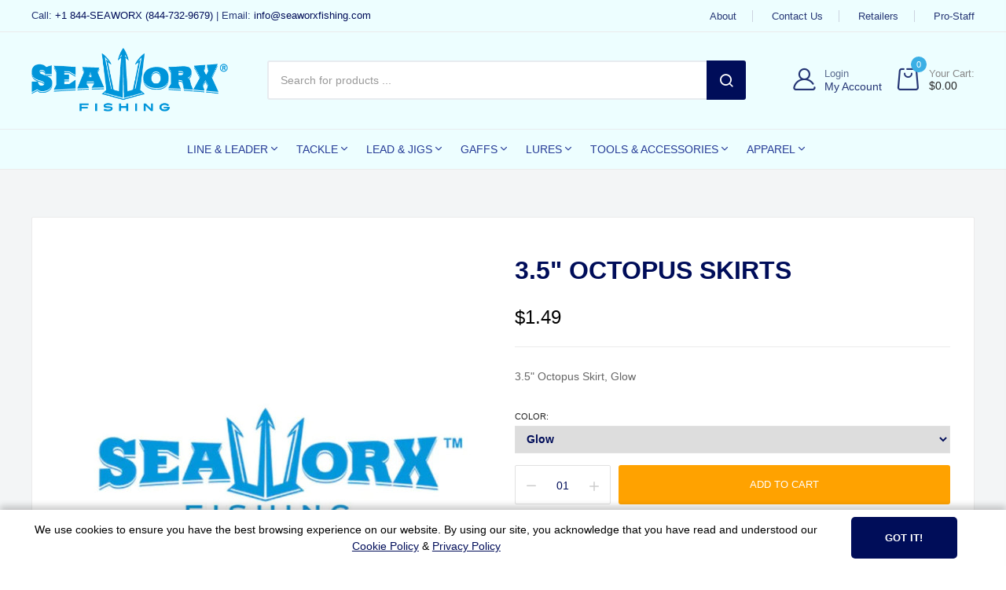

--- FILE ---
content_type: text/html; charset=UTF-8
request_url: https://seaworxfishing.com/products/octopus-skirt-3-5in
body_size: 12034
content:
<!doctype html>
<html class="no-js" lang="en">
<head>
    <script async src="https://www.googletagmanager.com/gtag/js?id=G-VSFGWQQH2Y"></script>
<script>
window.dataLayer = window.dataLayer || [];
function gtag(){dataLayer.push(arguments);}
gtag('js', new Date());
gtag('config', 'G-VSFGWQQH2Y');
</script>
<script>
(function(h,o,t,j,a,r){
h.hj=h.hj||function(){(h.hj.q=h.hj.q||[]).push(arguments)};
h._hjSettings={hjid:3836398,hjsv:6};
a=o.getElementsByTagName('head')[0];
r=o.createElement('script');r.async=1;
r.src=t+h._hjSettings.hjid+j+h._hjSettings.hjsv;
a.appendChild(r);
})(window,document,'https://static.hotjar.com/c/hotjar-','.js?sv=');
</script>

<meta charset="utf-8">
<meta http-equiv="X-UA-Compatible" content="IE=edge">
<meta name="viewport" content="width=device-width,initial-scale=1">
<meta name="csrf-token" content="rPf1a50HtOprX3kEswj8SnbNL1ASxs7G6pmpUJql" />

<meta name="theme-color" content="#000d59">
<meta name="format-detection" content="telephone=no">
<link rel="preconnect" href="//seaworxfishing.com" crossorigin>

<link rel="canonical" href="https://seaworxfishing.com/products/octopus-skirt-3-5in">

<title>3.5&quot; Octopus Skirts | Seaworx Fishing</title>
<meta name="description" content="View the product 3.5&quot; Octopus Skirts by Seaworx Fishing">

<meta property="og:title" content="3.5&quot; Octopus Skirts | Seaworx Fishing" />
<meta property="og:description" content="View the product 3.5&quot; Octopus Skirts by Seaworx Fishing" />
<meta property="og:type" content="website" />
<meta property="og:url" content="https://seaworxfishing.com/products/octopus-skirt-3-5in" />
<meta property="og:image" content="https://seaworxfishing.com/img/seaworx_fishing.webp" />
<meta property="og:image:secure_url" content="https://seaworxfishing.com/img/seaworx_fishing.webp" />
<meta property="og:image:width" content="1200" />
<meta property="og:image:height" content="628" />

<link rel="shortcut icon" type="image/png" href="https://seaworxfishing.com/img/favicon_32.png">
<link rel="apple-touch-icon-precomposed" type="image/png" sizes="152x152" href="https://seaworxfishing.com/img/favicon_120.png">


<link rel="preconnect" href="https://fonts.googleapis.com">
<link rel="preconnect" href="https://fonts.gstatic.com" crossorigin>

<link href="https://fonts.googleapis.com/css2?family=Rubik:ital,wght@0,300;0,400;0,500;0,600;0,700;0,800;0,900;1,300;1,400;1,500;1,600;1,700;1,800;1,900&display=swap" rel="stylesheet">

<script src="https://www.google.com/recaptcha/api.js" async defer></script>


    <link rel="preload" as="style" href="https://seaworxfishing.com/build/assets/theme-2407d497.css" /><link rel="stylesheet" href="https://seaworxfishing.com/build/assets/theme-2407d497.css" />
    </head>
<body class="template-product subpage">

<div class="page-load circle-loadding"><span></span></div>

<div class="main">
    <div class="page-container" id="PageContainer">
        <main id="MainContent">
            <div class="wlm-content">

                <header id="lheader">

    
    <div id="shopify-section-top-header" class="shopify-section cms-top-header">

        <div class="topbar layout1" style="border-bottom: 1px solid #ebebeb;">
            <div class="container ">
                <div class="row">

                    <div class="announcement-bar">

                        <div class="col-lg-6 col-12 col-md-12 flex">
                            <ul class=" menu-language parent-list">
                                <li class="item-list">
                                    <span style="color:#253675;">Call: <a href="tel:+18447329679"> +1 844-SEAWORX (844-732-9679)</a> | Email: <a
                                            href="mailto:info@seaworxfishing.com">info@seaworxfishing.com</a>
                                    </span>
                                </li>
                            </ul>
                        </div>

                        <div class="topbar-right col-lg-12 col-12 col-md-12">
                            <div class="top_contac">
                                <aside id="block_2cf6c811-adf2-4bdc-bdda-2213c16dbaa1" class="widget widget_nav_menu">
                                    <ul class="menu">
                                        <li class="menu-item"><a href="https://seaworxfishing.com/pages/about-us">About</a></li>
                                        <li class="menu-item"><a href="https://seaworxfishing.com/pages/contact-us">Contact us</a></li>
                                        <li class="menu-item"><a href="https://seaworxfishing.com/pages/retailers">Retailers</a></li>
                                        <li class="menu-item"><a href="https://seaworxfishing.com/pages/captains-direct">Pro-Staff</a></li>
                                    </ul>
                                </aside>
                            </div>
                        </div>
                    </div>
                </div>
            </div>
        </div>
    </div>

    <div id="shopify-section-header1" class="shopify-section">
        <div data-section-id="header1" data-section-type="header-section">

            <div class="header layout1">
                <div class="header-main-wrap">
                    <div class="header-top">
                        <div class="container ">
                            <div class="row">
                                <div class="header-nav-mobile display-mobile">
                                    <a class="js-mobile-menu menu-bar mobile-navigation" href="javascript:void(0)">
                                        <i class="icon icon-menu1"></i>
                                    </a>
                                </div>
                                <div class="header-logo col-lg-auto col-md-4 col-6">
                                    <a href="https://seaworxfishing.com" class="site-header__logo-image">
                                        <img src="/img/logo.png" alt="Seaworx Fishing" class="main-logo">
                                    </a>
                                </div>

                                <div class="seaworxSearch header-search col">
                                    <div class="laber_mini_cart">
                                        <div class="mini_cart_wrap label_search">
                                            <form action="#" class="search_header mini_search_frm pr js_frm_search" role="search" onsubmit="return false;">
                                                <input type="hidden" name="_token" value="rPf1a50HtOprX3kEswj8SnbNL1ASxs7G6pmpUJql" autocomplete="off">                                                <div class="row">
                                                    <div class="frm_search_input col">
                                                        <input class="search_header__input js_input_search" autocomplete="off" type="text" name="q" placeholder="Search for products ...">
                                                        <div id="sku-tooltip" class="sku-tooltip" style="display: none;">
                                                            <div class="sku-tooltip-content">
                                                                <p>Enter a SKU or search for a product</p>
                                                                <button class="sku-tooltip-close" type="button" aria-label="Close tooltip">&times;</button>
                                                            </div>
                                                        </div>
                                                    </div>

                                                    <div class="col-auto btn_search">
                                                        <button class="search_header__submit js_btn_search" type="submit">Search</button>
                                                    </div>
                                                </div>


                                            </form>
                                            <div class="mini_cart_content fixcl-scroll widget">
                                                <div class="fixcl-scroll-content product_list_widget">
                                                    <div class="skeleton_wrap skeleton_js d-none">
                                                        <div class="loading_search">
                                                            <div class="jloading">
                                                                <span></span>
                                                                <span></span>
                                                                <span></span>
                                                                <span></span>
                                                                <span></span>
                                                                <span></span>
                                                                <span></span>
                                                                <span></span>
                                                            </div>
                                                        </div>
                                                    </div>
                                                    <div class="js_prs_search">
                                                        <div class="row"></div>
                                                    </div>
                                                </div>
                                            </div>
                                        </div>
                                    </div>
                                </div>

                                <div class="header-top-meta col-lg-auto col-md-4 col-3">
                                    <ul class="header-control">
                                                                                    <li class="signin item-list display-mobile">
                                                <a href="https://seaworxfishing.com/account/login" data-id="#login_pupop"
                                                   class="push_side header-icon" title="Login">
                                                    <i class="icon-user"></i>
                                                    <span class="log-in">Login</span>
                                                    <span>My Account</span>
                                                </a>
                                            </li>
                                        
                                        <li class="box-minicart">
                                            <div class="minicart ">
                                                <div class="cart-block  box-has-content">
                                                    <a href="https://seaworxfishing.com/cart" class="push_side header-icon"
                                                       data-id="#js_cart_popup" title="Your Cart">
                                                        <i class="icon-cart"></i>
                                                        <span class="header__counter js-cart-count"
                                                              data-js-cart-count="0">0</span>
                                                    </a>

                                                    <span data-total-price class="total-price">
                                                        <span class="text">Your Cart: </span>
                                                        <span class="js-total-price">
                                                            <span class='money'>$0.00</span>
                                                        </span>
                                                    </span>
                                                </div>
                                            </div>
                                        </li>


                                    </ul>
                                </div>

                            </div>
                            <div class="line"></div>
                        </div>
                    </div>
                    <div class="header-bottom">
                        <div class="container ">
                            <div class="row">
                                <div class="header-nav col">

                                    <div class="header-nav-inner">
                                        <div class="box-header-nav">
                                            <div class="container-wapper" style="text-align: center">
                                                <ul id="menu-main-menu" class="main-menu clone-main-menu">
    <li id="line-leader" class="type_mega menu-item has-children"><a class="cms-item-title" href="https://seaworxfishing.com/collections/line-leader"><span>Line & Leader</span><i class="icon-chevron-down"></i></a><div class="submenu mega-menu mega-menu1" style="width:800px"><div class="cus"><div class="row"><div class="type_link menu-item col-lg-4 col-md-12 col-sm-12"><div class="sub-menu-1"><a href="https://seaworxfishing.com/collections/line-leader" class="heading">Line & Leader</a><ul class="sub-column trinh"><li class="menu-item"><a href="https://seaworxfishing.com/collections/line-leader/fluorocarbon-leader">Fluorocarbon Leader</a></li><li class="menu-item"><a href="https://seaworxfishing.com/collections/line-leader/monofilament-leader">Monofilament Leader</a></li><li class="menu-item"><a href="https://seaworxfishing.com/collections/line-leader/monofilament-line">Monofilament Line</a></li></ul></div></div><div class="type_mn_banner menu-item col-lg-8 col-md-12 col-sm-12"><div class="banner_menu zoom_img"><a href="https://seaworxfishing.com/collections/line-leader" class="d-block image_product"><img src="https://seaworxfishing.com/storage/2254/clAVkCt5RzLnn3rJJzEBPBBtCGlXo1-metac2Vhd29yeC1maXNoaW5nLWZsdW9yb2NhcmJvbi1sZWFkZXIuanBn-.jpg" alt="Seaworx Fishing Line & Leader" loading="lazy" /></a></div></div><div class="type_mn_html menu-item sub-column-item col-lg-12 col-md-12 col-sm-12"><div class="trust-header"><p><strong>TRUST SEAWORX OUT THERE</strong></p></div></div></div></div></div></li><li id="tackle" class="type_mega menu-item has-children"><a class="cms-item-title" href="https://seaworxfishing.com/collections/tackle"><span>Tackle</span><i class="icon-chevron-down"></i></a><div class="submenu mega-menu mega-menu1" style="width:1200px"><div class="cus"><div class="row"><div class="type_link menu-item col-lg-2 col-md-12 col-sm-12"><div class="sub-menu-1"><a href="https://seaworxfishing.com/collections/tackle/rigged-items" class="heading">Rigged Items</a><ul class="sub-column trinh"><li class="menu-item"><a href="https://seaworxfishing.com/collections/tackle/rigged-items/deep-drop-rigs">Deep Drop Rigs</a></li><li class="menu-item"><a href="https://seaworxfishing.com/collections/tackle/rigged-items/hooksets">Hooksets</a></li><li class="menu-item"><a href="https://seaworxfishing.com/collections/tackle/rigged-items/shock-leaders">Shock Leaders</a></li><li class="menu-item"><a href="https://seaworxfishing.com/collections/tackle/rigged-items/sabiki-rigs">Sabiki Rigs</a></li></ul></div></div><div class="type_link menu-item col-lg-2 col-md-12 col-sm-12"><div class="sub-menu-1"><a href="https://seaworxfishing.com/collections/tackle/hooks" class="heading">Hooks</a><ul class="sub-column trinh"><li class="menu-item"><a href="https://seaworxfishing.com/collections/tackle/hooks/assist-hooks">Assist Hooks</a></li><li class="menu-item"><a href="https://seaworxfishing.com/collections/tackle/hooks/bait-hooks">Bait Hooks</a></li><li class="menu-item"><a href="https://seaworxfishing.com/collections/tackle/hooks/circle-hooks">Circle Hooks</a></li><li class="menu-item"><a href="https://seaworxfishing.com/collections/tackle/hooks/jig-hooks">Jig Hooks</a></li><li class="menu-item"><a href="https://seaworxfishing.com/collections/tackle/hooks/jigging-hooks">Jigging Hooks</a></li><li class="menu-item"><a href="https://seaworxfishing.com/collections/tackle/hooks/treble-hooks">Treble Hooks</a></li><li class="menu-item"><a href="https://seaworxfishing.com/collections/tackle/hooks/trolling-hooks">Trolling Hooks</a></li><li class="menu-item"><a href="https://seaworxfishing.com/collections/tackle/hooks/weedless-hooks">Weedless Hooks</a></li></ul></div></div><div class="type_link menu-item col-lg-2 col-md-12 col-sm-12"><div class="sub-menu-1"><a href="https://seaworxfishing.com/collections/tackle/swivels" class="heading">Swivels</a><ul class="sub-column trinh"><li class="menu-item"><a href="https://seaworxfishing.com/collections/tackle/swivels/3-way-swivels">3 Way Swivels</a></li><li class="menu-item"><a href="https://seaworxfishing.com/collections/tackle/swivels/ball-bearing-swivels">Ball Bearing Swivels</a></li><li class="menu-item"><a href="https://seaworxfishing.com/collections/tackle/swivels/crane-swivels">Crane Swivels</a></li><li class="menu-item"><a href="https://seaworxfishing.com/collections/tackle/swivels/rolling-swivels">Rolling Swivels</a></li><li class="menu-item"><a href="https://seaworxfishing.com/collections/tackle/swivels/sleeve-swivels">Sleeve Swivels</a></li><li class="menu-item"><a href="https://seaworxfishing.com/collections/tackle/swivels/snap-swivels">Snap Swivels</a></li><li class="menu-item"><a href="https://seaworxfishing.com/collections/tackle/swivels/split-solid-rings">Split / Solid Rings</a></li><li class="menu-item"><a href="https://seaworxfishing.com/collections/tackle/swivels/double-snap-swivel">Double Snap Swivel</a></li></ul></div></div><div class="type_link menu-item col-lg-2 col-md-12 col-sm-12"><div class="sub-menu-1"><a href="https://seaworxfishing.com/collections/tackle/crimps-misc" class="heading">Crimps / Misc</a><ul class="sub-column trinh"><li class="menu-item"><a href="https://seaworxfishing.com/collections/tackle/crimps-misc/crimps">Crimps</a></li><li class="menu-item"><a href="https://seaworxfishing.com/collections/tackle/crimps-misc/fast-snaps">Fast Snaps</a></li></ul></div></div><div class="type_link menu-item col-lg-2 col-md-12 col-sm-12"><div class="sub-menu-1"><a href="https://seaworxfishing.com/collections/tackle/planers" class="heading">Planers</a><ul class="sub-column trinh"><li class="menu-item"><a href="https://seaworxfishing.com/collections/tackle/planers">Planers</a></li></ul></div></div><div class="type_mn_banner menu-item col-lg-2 col-md-12 col-sm-12"><div class="banner_menu zoom_img"><a href="https://seaworxfishing.com/collections/tackle" class="d-block image_product"><img src="https://seaworxfishing.com/storage/2512/Ix4HaYkthOjFiRRSd07HkQPg5W9hum-metac2Vhd29yeC10ZXJtaW5hbC10YWNrbGUuanBn-.jpg" alt="Seaworx Fishing Terminal Tackle" loading="lazy" /></a></div></div><div class="type_mn_html menu-item sub-column-item col-lg-12 col-md-12 col-sm-12"><div class="trust-header"><p><strong>TRUST SEAWORX OUT THERE</strong></p></div></div></div></div></div></li><li id="lead-jigs" class="type_mega menu-item has-children"><a class="cms-item-title" href="https://seaworxfishing.com/collections/lead-jigs"><span>Lead & Jigs</span><i class="icon-chevron-down"></i></a><div class="submenu mega-menu mega-menu1" style="width:900px"><div class="cus"><div class="row"><div class="type_link menu-item col-lg-3 col-md-12 col-sm-12"><div class="sub-menu-1"><a href="https://seaworxfishing.com/collections/lead-jigs/lead" class="heading">Lead</a><ul class="sub-column trinh"><li class="menu-item"><a href="https://seaworxfishing.com/collections/lead-jigs/lead/bank-sinkers">Bank Sinkers</a></li><li class="menu-item"><a href="https://seaworxfishing.com/collections/lead-jigs/lead/bass-casting-sinkers">Bass Casting Sinkers</a></li><li class="menu-item"><a href="https://seaworxfishing.com/collections/lead-jigs/lead/commercial-leads">Commercial Leads</a></li><li class="menu-item"><a href="https://seaworxfishing.com/collections/lead-jigs/lead/decoy-leads">Decoy Leads</a></li><li class="menu-item"><a href="https://seaworxfishing.com/collections/lead-jigs/lead/deep-drop-leads">Deep Drop Leads</a></li><li class="menu-item"><a href="https://seaworxfishing.com/collections/lead-jigs/lead/dredge-downrigger-leads">Dredge / Downrigger Leads</a></li><li class="menu-item"><a href="https://seaworxfishing.com/collections/lead-jigs/lead/egg-sinkers">Egg Sinkers</a></li><li class="menu-item"><a href="https://seaworxfishing.com/collections/lead-jigs/lead/high-speed-trolling-leads">High Speed Trolling Leads</a></li><li class="menu-item"><a href="https://seaworxfishing.com/collections/lead-jigs/lead/inline-trolling-sinkers">Inline Trolling Sinkers</a></li><li class="menu-item"><a href="https://seaworxfishing.com/collections/lead-jigs/lead/no-roll-sinkers">No Roll Sinkers</a></li><li class="menu-item"><a href="https://seaworxfishing.com/collections/lead-jigs/lead/pyramid-sinkers">Pyramid Sinkers</a></li><li class="menu-item"><a href="https://seaworxfishing.com/collections/lead-jigs/lead/split-shot">Split Shot</a></li><li class="menu-item"><a href="https://seaworxfishing.com/collections/lead-jigs/lead/storm-sinkers">Storm Sinkers</a></li><li class="menu-item"><a href="https://seaworxfishing.com/collections/lead-jigs/lead/worm-weight">Worm Weight</a></li></ul></div></div><div class="type_link menu-item col-lg-3 col-md-12 col-sm-12"><div class="sub-menu-1"><a href="https://seaworxfishing.com/collections/lead-jigs/jigs" class="heading">Jigs</a><ul class="sub-column trinh"><li class="menu-item"><a href="https://seaworxfishing.com/collections/lead-jigs/jigs/inshore-jigs">Inshore Jigs</a></li><li class="menu-item"><a href="https://seaworxfishing.com/collections/lead-jigs/jigs/offshore-jigs">Offshore Jigs</a></li></ul></div></div><div class="type_mn_banner menu-item col-lg-6 col-md-12 col-sm-12"><div class="banner_menu zoom_img"><a href="https://seaworxfishing.com/collections/lead-jigs" class="d-block image_product"><img src="https://seaworxfishing.com/storage/2256/pvWGNyrPpxtw8jp4bpMSQzI5GwEZe7-metac2Vhd29yeC1maXNoaW5nLWxlYWQtYW5kLWppZ3MuanBn-.jpg" alt="Seaworx Fishing Lead & Jigs" loading="lazy" /></a></div></div><div class="type_mn_html menu-item sub-column-item col-lg-12 col-md-12 col-sm-12"><div class="trust-header"><p><strong>TRUST SEAWORX OUT THERE</strong></p></div></div></div></div></div></li><li id="gaffs" class="type_mega menu-item has-children"><a class="cms-item-title" href="https://seaworxfishing.com/collections/gaffs"><span>Gaffs</span><i class="icon-chevron-down"></i></a><div class="submenu mega-menu mega-menu1" style="width:800px"><div class="cus"><div class="row"><div class="type_link menu-item col-lg-4 col-md-12 col-sm-12"><div class="sub-menu-1"><a href="https://seaworxfishing.com/collections/gaffs" class="heading">Gaffs</a><ul class="sub-column trinh"><li class="menu-item"><a href="https://seaworxfishing.com/collections/gaffs/aluminum">Aluminum</a></li><li class="menu-item"><a href="https://seaworxfishing.com/collections/gaffs/bamboo">Bamboo</a></li><li class="menu-item"><a href="https://seaworxfishing.com/collections/gaffs/gaff-hooks">Gaff Hooks</a></li></ul></div></div><div class="type_mn_banner menu-item col-lg-8 col-md-12 col-sm-12"><div class="banner_menu zoom_img"><a href="https://seaworxfishing.com/collections/gaffs" class="d-block image_product"><img src="https://seaworxfishing.com/storage/2257/2uZ73AkbmtJzjtp3FSwzsNu4tVEBGR-metac2Vhd29yeC1maXNoaW5nLWNhbGN1dHRhLWJhbWJvby1nYWZmcy5qcGc=-.jpg" alt="Seaworx Fishing Calcutta Bamboo Gaffs" loading="lazy" /></a></div></div><div class="type_mn_html menu-item sub-column-item col-lg-12 col-md-12 col-sm-12"><div class="trust-header"><p><strong>TRUST SEAWORX OUT THERE</strong></p></div></div></div></div></div></li><li id="lures" class="type_mega menu-item has-children"><a class="cms-item-title" href="https://seaworxfishing.com/collections/lures"><span>Lures</span><i class="icon-chevron-down"></i></a><div class="submenu mega-menu mega-menu1" style="width:1200px"><div class="cus"><div class="row"><div class="type_link menu-item col-lg-2 col-md-12 col-sm-12"><div class="sub-menu-1"><a href="https://seaworxfishing.com/collections/lures/cedar-plugs" class="heading">Cedar Plugs</a><ul class="sub-column trinh"><li class="menu-item"><a href="https://seaworxfishing.com/collections/lures/cedar-plugs">Cedar Plugs</a></li></ul></div></div><div class="type_link menu-item col-lg-2 col-md-12 col-sm-12"><div class="sub-menu-1"><a href="https://seaworxfishing.com/collections/lures/offshore-trolling-lures" class="heading">Offshore Trolling Lures</a><ul class="sub-column trinh"><li class="menu-item"><a href="https://seaworxfishing.com/collections/lures/offshore-trolling-lures/rigged">Rigged</a></li><li class="menu-item"><a href="https://seaworxfishing.com/collections/lures/offshore-trolling-lures/unrigged">Unrigged</a></li></ul></div></div><div class="type_link menu-item col-lg-2 col-md-12 col-sm-12"><div class="sub-menu-1"><a href="https://seaworxfishing.com/collections/lures/lure-heads" class="heading">Lure Heads</a><ul class="sub-column trinh"><li class="menu-item"><a href="https://seaworxfishing.com/collections/lures/lure-heads/acrylic">Acrylic</a></li><li class="menu-item"><a href="https://seaworxfishing.com/collections/lures/lure-heads/metal">Metal</a></li></ul></div></div><div class="type_link menu-item col-lg-2 col-md-12 col-sm-12"><div class="sub-menu-1"><a href="https://seaworxfishing.com/collections/lures/skirts" class="heading">Skirts</a><ul class="sub-column trinh"><li class="menu-item"><a href="https://seaworxfishing.com/collections/lures/skirts/octopus-style">Octopus Style</a></li><li class="menu-item"><a href="https://seaworxfishing.com/collections/lures/skirts/squid-style">Squid Style</a></li><li class="menu-item"><a href="https://seaworxfishing.com/collections/lures/skirts/tt-cone-style">TT (Cone) Style</a></li></ul></div></div><div class="type_link menu-item col-lg-2 col-md-12 col-sm-12"><div class="sub-menu-1"><a href="https://seaworxfishing.com/collections/lures/components" class="heading">Components</a><ul class="sub-column trinh"><li class="menu-item"><a href="https://seaworxfishing.com/collections/lures/components">Components</a></li></ul></div></div><div class="type_link menu-item col-lg-2 col-md-12 col-sm-12"><div class="sub-menu-1"><a href="https://seaworxfishing.com/collections/lures/bags" class="heading">Bags</a><ul class="sub-column trinh"><li class="menu-item"><a href="https://seaworxfishing.com/collections/lures/bags">Bags</a></li></ul></div></div><div class="type_mn_banner menu-item col-lg-12 col-md-12 col-sm-12"><div class="banner_menu zoom_img"><a href="https://seaworxfishing.com/collections/lures" class="d-block image_product"><img src="https://seaworxfishing.com/storage/2258/PJToKJ1Mb0n7sh5KwSJJVwVTTHbtpz-metac2Vhd29yeC1maXNoaW5nLWx1cmVzLmpwZw==-.jpg" alt="Seaworx Fishing Lures" loading="lazy" /></a></div></div><div class="type_mn_html menu-item sub-column-item col-lg-12 col-md-12 col-sm-12"><div class="trust-header"><p><strong>TRUST SEAWORX OUT THERE</strong></p></div></div></div></div></div></li><li id="tools-accessories" class="type_mega menu-item has-children"><a class="cms-item-title" href="https://seaworxfishing.com/collections/tools-accessories"><span>Tools & Accessories</span><i class="icon-chevron-down"></i></a><div class="submenu mega-menu mega-menu1" style="width:800px"><div class="cus"><div class="row"><div class="type_link menu-item col-lg-4 col-md-12 col-sm-12"><div class="sub-menu-1"><a href="https://seaworxfishing.com/collections/tools-accessories" class="heading">Tools & Accessories</a><ul class="sub-column trinh"><li class="menu-item"><a href="https://seaworxfishing.com/collections/tools-accessories/anchoring-accessories">Anchoring Accessories</a></li><li class="menu-item"><a href="https://seaworxfishing.com/collections/tools-accessories/rod-leashes">Rod Leashes</a></li><li class="menu-item"><a href="https://seaworxfishing.com/collections/tools-accessories/shrink-tube">Shrink Tube</a></li><li class="menu-item"><a href="https://seaworxfishing.com/collections/tools-accessories/tools">Tools</a></li></ul></div></div><div class="type_mn_banner menu-item col-lg-8 col-md-12 col-sm-12"><div class="banner_menu zoom_img"><a href="https://seaworxfishing.com/collections/tools-accessories" class="d-block image_product"><img src="https://seaworxfishing.com/storage/2259/ptCJvGmqsMrBOy36X6WsWDNbCZB06g-metac2Vhd29yeC1maXNoaW5nLXN0YWlubGVzcy1jcmltcHMtYW5kLXBsaWVycy5qcGc=-.jpg" alt="Seaworx Fishing stainless Crimps and Pliers" loading="lazy" /></a></div></div><div class="type_mn_html menu-item sub-column-item col-lg-12 col-md-12 col-sm-12"><div class="trust-header"><p><strong>TRUST SEAWORX OUT THERE</strong></p></div></div></div></div></div></li><li id="apparel" class="type_mega menu-item has-children"><a class="cms-item-title" href="https://seaworxfishing.com/collections/apparel"><span>Apparel</span><i class="icon-chevron-down"></i></a><div class="submenu mega-menu mega-menu1" style="width:1200px"><div class="cus"><div class="row"><div class="type_link menu-item col-lg-2 col-md-12 col-sm-12"><div class="sub-menu-1"><a href="https://seaworxfishing.com/collections/apparel/shirts" class="heading">Shirts</a><ul class="sub-column trinh"><li class="menu-item"><a href="https://seaworxfishing.com/collections/apparel/shirts/mens">Mens</a></li><li class="menu-item"><a href="https://seaworxfishing.com/collections/apparel/shirts/womens">Womens</a></li><li class="menu-item"><a href="https://seaworxfishing.com/collections/apparel/shirts/unisex">Unisex</a></li></ul></div></div><div class="type_link menu-item col-lg-2 col-md-12 col-sm-12"><div class="sub-menu-1"><a href="https://seaworxfishing.com/collections/apparel/hats" class="heading">Hats</a><ul class="sub-column trinh"><li class="menu-item"><a href="https://seaworxfishing.com/collections/apparel/hats">Hats</a></li></ul></div></div><div class="type_link menu-item col-lg-2 col-md-12 col-sm-12"><div class="sub-menu-1"><a href="https://seaworxfishing.com/collections/apparel/offshore-outlaws" class="heading">Offshore Outlaws</a><ul class="sub-column trinh"><li class="menu-item"><a href="https://seaworxfishing.com/collections/apparel/offshore-outlaws/offshore-outlaws-shirts">Shirts</a></li><li class="menu-item"><a href="https://seaworxfishing.com/collections/apparel/offshore-outlaws/offshore-outlaws-hoodies">Hoodies</a></li><li class="menu-item"><a href="https://seaworxfishing.com/collections/apparel/offshore-outlaws/offshore-outlaws-hats">Hats</a></li></ul></div></div><div class="type_mn_banner menu-item col-lg-3 col-md-12 col-sm-12"><div class="banner_menu zoom_img"><a href="https://seaworxfishing.com/collections/apparel" class="d-block image_product"><img src="https://seaworxfishing.com/storage/2260/AZqcAm3Pxb0oKTHa4XD5GjlO5OQ2GE-metab2Zmc2hvcmUtb3V0bGF3cy5qcGc=-.jpg" alt="Offshore Outlaws Apparel" loading="lazy" /></a></div></div><div class="type_mn_banner menu-item col-lg-3 col-md-12 col-sm-12"><div class="banner_menu zoom_img"><a href="https://seaworxfishing.com/collections/apparel" class="d-block image_product"><img src="https://seaworxfishing.com/storage/2261/Uj7lncbHVB83FCKz66AVzznUtnW8qv-metab2Zmc2hvcmUtb3V0bGF3czIuanBn-.jpg" alt="Offshore Outlaw Shirts" loading="lazy" /></a></div></div><div class="type_mn_html menu-item sub-column-item col-lg-12 col-md-12 col-sm-12"><div class="trust-header"><p><strong>TRUST SEAWORX OUT THERE</strong></p></div></div></div></div></div></li>
</ul>
                                            </div>
                                        </div>
                                    </div>

                                </div>
                                <div class="header-top-meta col-lg-auto col-md-4 col-4">
                                    <span class="title-menu"></span>
                                </div>
                            </div>
                        </div>
                    </div>
                </div>
            </div>

        </div>

    </div>
    <div id="shopify-section-vertical_menu" class="shopify-section sp_header_mid">
        <div id="html_vertical_menu" class="hide hidden">

        </div>
    </div>

</header>

                <section id="product-information" class="laber-product-information">

        
        <div itemscope="" itemtype="https://schema.org/Product" style="transform: none;">
            <meta itemprop="name" content="3.5&quot; Octopus Skirts">
            <meta itemprop="url" content="https://seaworxfishing.com/products/octopus-skirt-3-5in">
            <meta itemprop="image" content="https://seaworxfishing.com/storage/2070/conversions/seaworximage_97d8a48c-9f6a-4757-8125-1c0e2a615df4-product.webp">

            <div class="main-content shop-page main-content-detail">
                <div class="container" style="transform: none;">

                    <div class="content-offset thumb_bottom" style="transform: none;">
                        <div class="js_product_single row" id="product-single" data-product-id="101"
                             data-js-product=""
                             style="transform: none;">

                            <div class="details-thumb col-xs-12 col-sm-12 col-md-6 col-lg-6 "
                                 style="position: relative; overflow: visible; box-sizing: border-box;">

                                <div>
    <div style="position: relative">

        <div class="cms-wrap-main-slider">
            <div class="wrap-main-slider">
                <div id="product-slider" class="slider-fors">
                    <div id="product-loading" class="lds-ring"><div></div><div></div><div></div><div></div></div>

                    <div id="main_img_default" class="full-item" style="display: none">
                        <img id="default-product" src="/img/no-product-photo.webp" data-zoom-image="/img/no-product-photo-zoom.webp" style="width:auto; height:auto" alt="Seaworx Fishing Logo As Default Image If No Product Photo Exists" />
                    </div>

                                                                        <div id="main_img_2070" class="full-item" style="display: none">
                                <img class="main-image js-image-2070"
                                     data-zoom-image="https://seaworxfishing.com/storage/2070/conversions/seaworximage_97d8a48c-9f6a-4757-8125-1c0e2a615df4-zoom.webp"
                                     data-variant=""
                                     src="https://seaworxfishing.com/storage/2070/conversions/seaworximage_97d8a48c-9f6a-4757-8125-1c0e2a615df4-product.webp"
                                     alt="3.5&quot; Octopus Skirt, Glow"
                                     style="width:100%; height:auto"/>
                            </div>
                                                            </div>

                <div class="main_appendArrows"></div>
                <div class="zoomContainerAppendTo"></div>
            </div>
        </div>

        
        <div style="width:1px;height:1px;position:absolute;left:-99999px;top:-99999px">
            <img id="default-product" src="/img/no-product-photo.webp" style="width:auto; height:auto" alt="Seaworx Fishing Logo As Default Image If No Product Photo Exists" />
            <img id="default-zoom" src="/img/no-product-photo-zoom.webp" style="width:auto; height:auto" alt="Seaworx Fishing Logo As Default Zoom Image If No Product Photo Exists" />

                                                <img src="https://seaworxfishing.com/storage/2070/conversions/seaworximage_97d8a48c-9f6a-4757-8125-1c0e2a615df4-product.webp" style="width:auto; height:auto" alt="3.5&quot; Octopus Skirt, Glow" />
                                                    <img src="https://seaworxfishing.com/storage/2070/conversions/seaworximage_97d8a48c-9f6a-4757-8125-1c0e2a615df4-zoom.webp" style="width:auto; height:auto" alt="3.5&quot; Octopus Skirt, Glow" />
                                    </div>

        <div id="product-nav-slider" class="slider-nav" data-default-filter="default">
            <div id="thumb_img_0" data-vid="0" data-image="0" class="thumb_img default">
                <img id="default-thumb" src="/img/no-product-photo-thumbnail.webp" style="width:auto; height:auto" alt="Seaworx Fishing Logo As Default Image If No Product Photo Exists" />
            </div>

                                                <div id="thumb_img_2070"
                         class="thumb_img vid_1039"
                         data-vid="1039"
                         data-image-id="2070"
                         data-image="https://seaworxfishing.com/storage/2070/conversions/seaworximage_97d8a48c-9f6a-4757-8125-1c0e2a615df4-thumbnail.webp" style="display: none">
                        <img class="" src="https://seaworxfishing.com/storage/2070/conversions/seaworximage_97d8a48c-9f6a-4757-8125-1c0e2a615df4-thumbnail.webp" alt="3.5&quot; Octopus Skirt, Glow" style="width:100%; height:100%" />
                    </div>
                                    </div>

    </div>
</div>

                            </div>
                            <div class="details-info col-xs-12 col-sm-12 col-md-6 col-lg-6">

                                
                                <div itemprop="offers" itemscope="" itemtype="https://schema.org/Offer">
                                    <meta itemprop="url" content="https://seaworxfishing.com/products/octopus-skirt-3-5in">
                                    <meta itemprop="sku" content="20-0612-O">
                                    <meta itemprop="priceCurrency" content="USD">
                                    <meta itemprop="price" content="1.49">
                                    <link itemprop="availability" href="https://schema.org/InStock">

                                    <h1 class="product-name"><a href="https://seaworxfishing.com/products/octopus-skirt-3-5in">3.5&quot; Octopus Skirts</a></h1>
                                </div>

                                <div class="price">
                                    <span id="js-product-price" class="price">
                                        <span class='money'>$1.49</span>

                                                                            </span>
                                </div>

                                <div class="description clearfix">
                                    <p id="variant_desc">3.5&quot; Octopus Skirt, Glow</p>
                                </div>

                                                                    <div class="product-collection__options">
                                        <div class="product-options product-options--type-collection js-product-options type_select">
                                                                                            <div class="cms-option-item">
                                                    <label>Color:</label>
                                                    <div class="select position-relative js-dropdown js-select">
                                                        <div>
                                                            <select name="product-option1" class="product-options__section style_center laber-Color product-option1" data-property="Color">

                                                                                                                                                                                                    <option data-value="Glow" value="Glow" selected>Glow</option>
                                                                                                                                                                                                </select>
                                                        </div>
                                                    </div>
                                                </div>
                                            
                                        </div>
                                    </div>
                                
                                <div class="hidden">
                                    <input type="hidden" id="variant_id" name="variant_id" value="" />

                                    <select name="id">
                                                                                    <option value="1039">Glow</option>
                                                                            </select>
                                </div>

                                <div class="cms-product-meta clearfix">

                                    <div id="quantityControl" class="js-quantity quantity">
                                        <div class="group-quantity-button">
                                            <a class="js_minus" href="#">
                                                <i class="icon-minus"></i>
                                            </a>
                                            <input id="quantity" step="1" class="input-text js_qty" type="number" size="4" title="Quantity" value="01" name="quantity" />
                                            <a class="js_plus" href="#">
                                                <i class="icon-plus"></i>
                                            </a>
                                        </div>
                                    </div>

                                    <div class="group-button">
                                        <div class="inner">

                                            <a href="javascript:void(0);" class="add-to-cart js_add_to_cart_button" id="add-to-cart">
                                                <span class="text">Add to cart</span>
                                                <span class="icon"><i class="lnr lnr-arrow-right" aria-hidden="true"></i></span>
                                            </a>

                                        </div>
                                    </div>
                                </div>

                                <div class="product-collection__sku">
                                    <p><label class="label">Sku:</label> <span id="sku">20-0612-O</span></p>
                                </div>

                                <div class="pr-availability clearfix">
                                    <p><label class="label">Availability:</label>
                                        <span class="available">Many in stock</span>
                                        <span class="unavailable d-none">Unavailable</span>
                                    </p>
                                </div>
                            </div>
                        </div>
                    </div>
                </div>
            </div>
        </div>
    </section>

    </div>

                <div id="js_cart_popup" class="hero_canvas">
    <div class="mini_cart_header">
        <div class="title">Shopping cart</div>
        <i class="close_popup_ajax icon-x"></i>
    </div>

    <div class="barcode-scanner-container" style="display: none; padding: 10px; text-align: center;">
        <div class="cms-bottom-group" style="position: relative">
            <div class="cms-group-button">
                <button id="js-scan-barcode" class="cms-btn cms-btn-cart" style="cursor: pointer;">Scan Barcode</button>
                <button id="js-enter-sku" class="cms-btn cms-btn-cart" style="display: none;cursor: pointer;">Enter SKU</button>
            </div>
        </div>
        <div id="barcode-alert" class="alert alert-info" style="display: none; margin-top: 10px; margin-bottom: 10px;"></div>
        <div id="barcode-result" style="margin-top: 10px; padding: 10px; background: #f5f5f5; border-radius: 4px; display: none;">
            <strong>Scanned UPC:</strong> <span id="scanned-upc"></span>
        </div>
        <video id="barcode-video" style="width: 100%; max-width: 400px; display: none; margin: 10px auto;"></video>
    </div>

            <div class="js-cart-inner cart-empty">
            <i class="icon-cart-empty"></i>
            <p>Your cart is empty.</p>
            <a href="https://seaworxfishing.com/shop">Return to shop</a>
        </div>
    
    <div class="cms-bottom-group">
        <div class="subtotal">
            <span class="text">Subtotal</span>
            <span class="js-total-price">$0.00</span>
        </div>
        <div class="cms-group-button">
            <a class="cms-btn cms-btn-cart" href="https://seaworxfishing.com/cart">View Cart</a>
            <a class="cms-btn cms-btn-check" href="https://seaworxfishing.com/checkout">Check Out</a>
        </div>

        <div class="cms-group-button1" style="text-align:center;margin-bottom:10px;">
            <a class="cms-btn1 cms-btn-cart1" href="https://seaworxfishing.com/shop">&#x2192; CONTINUE SHOPPING</a>
        </div>

        
        <div class="free-shipping gaff_lead">
            <span>Note: Gaffs and lead products have separate shipping policies. Please see our <a href="https://seaworxfishing.com/pages/shipping-policy" target="_blank">Shipping Policy</a> for more info.</span>
        </div>
    </div>
</div>
                <div id="shopify-section-mobile_menu" class="shopify-section sc-menu-mobile">
    <div class="js-menu-mobile-content box-menu-moible" style="background-color:#ffffff;">
        <div class="js-close-sidebar close-sidebar-btn"><i class="icon-x"></i></div>
        <div id="mobile_menu" class="menu-mobile">
            <div class="logo-mobile">
                <a href="https://seaworxfishing.com" class="site-header__logo-image">
                    <img src="/img/mobile-logo.png" loading="lazy" alt="Seaworx Fishing" style="max-width: 218px; width:auto; height:auto;" />
                </a>
            </div>

            <ul id="menu_mb_ul" class="nav-accordion laber_mb_menu">
                <li class="item_signin menu-item item-popup item-level-0"><a href="https://seaworxfishing.com/account/login" title="Login"><span>Login</span></a></li><li class="item_signin menu-item item-popup item-level-0"><a href="https://seaworxfishing.com/account/register" title="Register"><span>Register</span></a></li><li class="menu-item item-level-0"><a href="https://seaworxfishing.com/pages/about-us"><span>About Seaworx</span></a><li class="menu-item item-level-0"><a href="https://seaworxfishing.com/pages/contact-us"><span>Contact us</span></a><li class="menu-item item-level-0"><a href="https://seaworxfishing.com/pages/retailers"><span>Retailers</span></a><li class="menu-item item-level-0"><a href="https://seaworxfishing.com/pages/captains-direct"><span>Pro-Staff</span></a><li id="line-leader" class="menu-item item-level-0 has-children"><a href="https://seaworxfishing.com/collections/line-leader"><span>Line & Leader</span></a><ul class="sub-menu"><li class="menu-item item-level-1"><a href="https://seaworxfishing.com/collections/line-leader/fluorocarbon-leader">Fluorocarbon Leader</a></li><li class="menu-item item-level-1"><a href="https://seaworxfishing.com/collections/line-leader/monofilament-leader">Monofilament Leader</a></li><li class="menu-item item-level-1"><a href="https://seaworxfishing.com/collections/line-leader/monofilament-line">Monofilament Line</a></li></ul></li><li id="tackle" class="menu-item item-level-0 has-children"><a href="https://seaworxfishing.com/collections/tackle"><span>Tackle</span></a><ul class="sub-menu"><li class="menu-item item-level-1"><a href="https://seaworxfishing.com/collections/tackle/rigged-items">Rigged Items</a><ul class="sub-menu"><li class="menu-item item-level-2"><a href="https://seaworxfishing.com/collections/tackle/rigged-items/deep-drop-rigs">Deep Drop Rigs</a></li><li class="menu-item item-level-2"><a href="https://seaworxfishing.com/collections/tackle/rigged-items/hooksets">Hooksets</a></li><li class="menu-item item-level-2"><a href="https://seaworxfishing.com/collections/tackle/rigged-items/shock-leaders">Shock Leaders</a></li><li class="menu-item item-level-2"><a href="https://seaworxfishing.com/collections/tackle/rigged-items/sabiki-rigs">Sabiki Rigs</a></li></ul></li><li class="menu-item item-level-1"><a href="https://seaworxfishing.com/collections/tackle/hooks">Hooks</a><ul class="sub-menu"><li class="menu-item item-level-2"><a href="https://seaworxfishing.com/collections/tackle/hooks/assist-hooks">Assist Hooks</a></li><li class="menu-item item-level-2"><a href="https://seaworxfishing.com/collections/tackle/hooks/bait-hooks">Bait Hooks</a></li><li class="menu-item item-level-2"><a href="https://seaworxfishing.com/collections/tackle/hooks/circle-hooks">Circle Hooks</a></li><li class="menu-item item-level-2"><a href="https://seaworxfishing.com/collections/tackle/hooks/jig-hooks">Jig Hooks</a></li><li class="menu-item item-level-2"><a href="https://seaworxfishing.com/collections/tackle/hooks/jigging-hooks">Jigging Hooks</a></li><li class="menu-item item-level-2"><a href="https://seaworxfishing.com/collections/tackle/hooks/treble-hooks">Treble Hooks</a></li><li class="menu-item item-level-2"><a href="https://seaworxfishing.com/collections/tackle/hooks/trolling-hooks">Trolling Hooks</a></li><li class="menu-item item-level-2"><a href="https://seaworxfishing.com/collections/tackle/hooks/weedless-hooks">Weedless Hooks</a></li></ul></li><li class="menu-item item-level-1"><a href="https://seaworxfishing.com/collections/tackle/swivels">Swivels</a><ul class="sub-menu"><li class="menu-item item-level-2"><a href="https://seaworxfishing.com/collections/tackle/swivels/3-way-swivels">3 Way Swivels</a></li><li class="menu-item item-level-2"><a href="https://seaworxfishing.com/collections/tackle/swivels/ball-bearing-swivels">Ball Bearing Swivels</a></li><li class="menu-item item-level-2"><a href="https://seaworxfishing.com/collections/tackle/swivels/crane-swivels">Crane Swivels</a></li><li class="menu-item item-level-2"><a href="https://seaworxfishing.com/collections/tackle/swivels/rolling-swivels">Rolling Swivels</a></li><li class="menu-item item-level-2"><a href="https://seaworxfishing.com/collections/tackle/swivels/sleeve-swivels">Sleeve Swivels</a></li><li class="menu-item item-level-2"><a href="https://seaworxfishing.com/collections/tackle/swivels/snap-swivels">Snap Swivels</a></li><li class="menu-item item-level-2"><a href="https://seaworxfishing.com/collections/tackle/swivels/split-solid-rings">Split / Solid Rings</a></li><li class="menu-item item-level-2"><a href="https://seaworxfishing.com/collections/tackle/swivels/double-snap-swivel">Double Snap Swivel</a></li></ul></li><li class="menu-item item-level-1"><a href="https://seaworxfishing.com/collections/tackle/crimps-misc">Crimps / Misc</a><ul class="sub-menu"><li class="menu-item item-level-2"><a href="https://seaworxfishing.com/collections/tackle/crimps-misc/crimps">Crimps</a></li><li class="menu-item item-level-2"><a href="https://seaworxfishing.com/collections/tackle/crimps-misc/fast-snaps">Fast Snaps</a></li></ul></li><li class="menu-item item-level-1"><a href="https://seaworxfishing.com/collections/tackle/planers">Planers</a></li></ul></li><li id="lead-jigs" class="menu-item item-level-0 has-children"><a href="https://seaworxfishing.com/collections/lead-jigs"><span>Lead & Jigs</span></a><ul class="sub-menu"><li class="menu-item item-level-1"><a href="https://seaworxfishing.com/collections/lead-jigs/lead">Lead</a><ul class="sub-menu"><li class="menu-item item-level-2"><a href="https://seaworxfishing.com/collections/lead-jigs/lead/bank-sinkers">Bank Sinkers</a></li><li class="menu-item item-level-2"><a href="https://seaworxfishing.com/collections/lead-jigs/lead/bass-casting-sinkers">Bass Casting Sinkers</a></li><li class="menu-item item-level-2"><a href="https://seaworxfishing.com/collections/lead-jigs/lead/commercial-leads">Commercial Leads</a></li><li class="menu-item item-level-2"><a href="https://seaworxfishing.com/collections/lead-jigs/lead/decoy-leads">Decoy Leads</a></li><li class="menu-item item-level-2"><a href="https://seaworxfishing.com/collections/lead-jigs/lead/deep-drop-leads">Deep Drop Leads</a></li><li class="menu-item item-level-2"><a href="https://seaworxfishing.com/collections/lead-jigs/lead/dredge-downrigger-leads">Dredge / Downrigger Leads</a></li><li class="menu-item item-level-2"><a href="https://seaworxfishing.com/collections/lead-jigs/lead/egg-sinkers">Egg Sinkers</a></li><li class="menu-item item-level-2"><a href="https://seaworxfishing.com/collections/lead-jigs/lead/high-speed-trolling-leads">High Speed Trolling Leads</a></li><li class="menu-item item-level-2"><a href="https://seaworxfishing.com/collections/lead-jigs/lead/inline-trolling-sinkers">Inline Trolling Sinkers</a></li><li class="menu-item item-level-2"><a href="https://seaworxfishing.com/collections/lead-jigs/lead/no-roll-sinkers">No Roll Sinkers</a></li><li class="menu-item item-level-2"><a href="https://seaworxfishing.com/collections/lead-jigs/lead/pyramid-sinkers">Pyramid Sinkers</a></li><li class="menu-item item-level-2"><a href="https://seaworxfishing.com/collections/lead-jigs/lead/split-shot">Split Shot</a></li><li class="menu-item item-level-2"><a href="https://seaworxfishing.com/collections/lead-jigs/lead/storm-sinkers">Storm Sinkers</a></li><li class="menu-item item-level-2"><a href="https://seaworxfishing.com/collections/lead-jigs/lead/worm-weight">Worm Weight</a></li></ul></li><li class="menu-item item-level-1"><a href="https://seaworxfishing.com/collections/lead-jigs/jigs">Jigs</a><ul class="sub-menu"><li class="menu-item item-level-2"><a href="https://seaworxfishing.com/collections/lead-jigs/jigs/inshore-jigs">Inshore Jigs</a></li><li class="menu-item item-level-2"><a href="https://seaworxfishing.com/collections/lead-jigs/jigs/offshore-jigs">Offshore Jigs</a></li></ul></li></ul></li><li id="gaffs" class="menu-item item-level-0 has-children"><a href="https://seaworxfishing.com/collections/gaffs"><span>Gaffs</span></a><ul class="sub-menu"><li class="menu-item item-level-1"><a href="https://seaworxfishing.com/collections/gaffs/aluminum">Aluminum</a></li><li class="menu-item item-level-1"><a href="https://seaworxfishing.com/collections/gaffs/bamboo">Bamboo</a></li><li class="menu-item item-level-1"><a href="https://seaworxfishing.com/collections/gaffs/gaff-hooks">Gaff Hooks</a></li></ul></li><li id="lures" class="menu-item item-level-0 has-children"><a href="https://seaworxfishing.com/collections/lures"><span>Lures</span></a><ul class="sub-menu"><li class="menu-item item-level-1"><a href="https://seaworxfishing.com/collections/lures/cedar-plugs">Cedar Plugs</a></li><li class="menu-item item-level-1"><a href="https://seaworxfishing.com/collections/lures/offshore-trolling-lures">Offshore Trolling Lures</a><ul class="sub-menu"><li class="menu-item item-level-2"><a href="https://seaworxfishing.com/collections/lures/offshore-trolling-lures/rigged">Rigged</a></li><li class="menu-item item-level-2"><a href="https://seaworxfishing.com/collections/lures/offshore-trolling-lures/unrigged">Unrigged</a></li></ul></li><li class="menu-item item-level-1"><a href="https://seaworxfishing.com/collections/lures/lure-heads">Lure Heads</a><ul class="sub-menu"><li class="menu-item item-level-2"><a href="https://seaworxfishing.com/collections/lures/lure-heads/acrylic">Acrylic</a></li><li class="menu-item item-level-2"><a href="https://seaworxfishing.com/collections/lures/lure-heads/metal">Metal</a></li></ul></li><li class="menu-item item-level-1"><a href="https://seaworxfishing.com/collections/lures/skirts">Skirts</a><ul class="sub-menu"><li class="menu-item item-level-2"><a href="https://seaworxfishing.com/collections/lures/skirts/octopus-style">Octopus Style</a></li><li class="menu-item item-level-2"><a href="https://seaworxfishing.com/collections/lures/skirts/squid-style">Squid Style</a></li><li class="menu-item item-level-2"><a href="https://seaworxfishing.com/collections/lures/skirts/tt-cone-style">TT (Cone) Style</a></li></ul></li><li class="menu-item item-level-1"><a href="https://seaworxfishing.com/collections/lures/components">Components</a></li><li class="menu-item item-level-1"><a href="https://seaworxfishing.com/collections/lures/bags">Bags</a></li></ul></li><li id="tools-accessories" class="menu-item item-level-0 has-children"><a href="https://seaworxfishing.com/collections/tools-accessories"><span>Tools & Accessories</span></a><ul class="sub-menu"><li class="menu-item item-level-1"><a href="https://seaworxfishing.com/collections/tools-accessories/anchoring-accessories">Anchoring Accessories</a></li><li class="menu-item item-level-1"><a href="https://seaworxfishing.com/collections/tools-accessories/rod-leashes">Rod Leashes</a></li><li class="menu-item item-level-1"><a href="https://seaworxfishing.com/collections/tools-accessories/shrink-tube">Shrink Tube</a></li><li class="menu-item item-level-1"><a href="https://seaworxfishing.com/collections/tools-accessories/tools">Tools</a></li></ul></li><li id="apparel" class="menu-item item-level-0 has-children"><a href="https://seaworxfishing.com/collections/apparel"><span>Apparel</span></a><ul class="sub-menu"><li class="menu-item item-level-1"><a href="https://seaworxfishing.com/collections/apparel/shirts">Shirts</a><ul class="sub-menu"><li class="menu-item item-level-2"><a href="https://seaworxfishing.com/collections/apparel/shirts/mens">Mens</a></li><li class="menu-item item-level-2"><a href="https://seaworxfishing.com/collections/apparel/shirts/womens">Womens</a></li><li class="menu-item item-level-2"><a href="https://seaworxfishing.com/collections/apparel/shirts/unisex">Unisex</a></li></ul></li><li class="menu-item item-level-1"><a href="https://seaworxfishing.com/collections/apparel/hats">Hats</a></li><li class="menu-item item-level-1"><a href="https://seaworxfishing.com/collections/apparel/offshore-outlaws">Offshore Outlaws</a><ul class="sub-menu"><li class="menu-item item-level-2"><a href="https://seaworxfishing.com/collections/apparel/offshore-outlaws/offshore-outlaws-shirts">Shirts</a></li><li class="menu-item item-level-2"><a href="https://seaworxfishing.com/collections/apparel/offshore-outlaws/offshore-outlaws-hoodies">Hoodies</a></li><li class="menu-item item-level-2"><a href="https://seaworxfishing.com/collections/apparel/offshore-outlaws/offshore-outlaws-hats">Hats</a></li></ul></li></ul></li><li id="item_contact" class="menu-item item-level-0"><a href="https://seaworxfishing.com/pages/contact-us">Contact Us</a></li><li id="item_call" class="menu-item item-level-0"><a href="tel:+18447329679">Call: +1 844-732-9679</a></li><li id="item_email" class="menu-item item-level-0"><a href="mailto:info@seaworxfishing.com">Email: info@seaworxfishing.com</a></li>
            </ul>
        </div>
    </div>

    <div class="js-mobile_bkg_show mobile_bkg_show"></div>
</div>

                <div class="footer">
    <div class="shopify-section footer_top">
        <div class="footer-top" style="background-color:#111428;">
            <div class="container">
                <div class="row">
                    <div class="col-lg-12 col-md-12 col-12">
                        <aside class="widget widget_text">
                            <div class="textwidget widget_footer">
                                <div class="content_html">
                                    <div style="text-align:center;width:100%;"><img src="/img/logo.png" loading="lazy" alt="Seaworx Fishing" width="240" height="auto"></div>

                                    <div style="width:50%;margin:auto;">
                                        <div style="text-align:center;" class="klaviyo-form-X56C2d"></div>
                                    </div>
                                </div>
                            </div>
                        </aside>
                    </div>
                </div>
            </div>
        </div>

    </div>
    <div class="shopify-section footer_main">
        <!--Footer-->
        <div class="main-footer">
            <div class="container">
                <div class="row">
                    <div class="col-lg-2 col-md-3 col-12">
                        <aside class="widget widget_nav_menu">
                            <h3 class="widget-title">
                                <span class="txt_title">SHOP NOW</span>
                                <span class="icon_mobile"><i class="laber-icon-down icon-chevron-down"></i><i class="laber-icon-up icon-chevron-up"></i></span>
                            </h3>
                            <div class="menu_footer widget_footer">
                                <ul class="menu">
                                    <li class="menu-item"><a href="/collections/line-leader">Line & Leader</a></li>
                                    <li class="menu-item"><a href="/collections/tackle">Tackle</a></li>
                                    <li class="menu-item"><a href="/collections/lead-jigs">Lead & Jigs</a></li>
                                    <li class="menu-item"><a href="/collections/gaffs">Gaffs</a></li>
                                    <li class="menu-item"><a href="/collections/lures">Lures</a></li>
                                    <li class="menu-item"><a href="/collections/tools-accessories">Tools & Accessories</a></li>
                                    <li class="menu-item"><a href="/collections/apparel">Apparel</a></li>
                                </ul>
                            </div>
                        </aside>
                    </div>
                    <div class="col-lg-2 col-md-3 col-12">
                        <aside class="widget widget_nav_menu">
                            <h3 class="widget-title">
                                <span class="txt_title">SEAWORX</span>
                                <span class="icon_mobile"><i class="laber-icon-down icon-chevron-down"></i><i class="laber-icon-up icon-chevron-up"></i></span>
                            </h3>
                            <div class="menu_footer widget_footer">
                                <ul class="menu">
                                    <li class="menu-item"><a href="https://seaworxfishing.com/pages/about-us">About</a></li>
                                    <li class="menu-item"><a href="https://seaworxfishing.com/pages/contact-us">Contact us</a></li>
                                    <li class="menu-item"><a href="https://seaworxfishing.com/pages/retailers">Retailers</a></li>
                                </ul>
                            </div>
                        </aside>
                    </div>
                    <div class="col-lg-2 col-md-3 col-12">
                        <aside class="widget widget_nav_menu">
                            <h3 class="widget-title">
                                <span class="txt_title">POLICIES</span>
                                <span class="icon_mobile"><i class="laber-icon-down icon-chevron-down"></i><i class="laber-icon-up icon-chevron-up"></i></span>
                            </h3>
                            <div class="menu_footer widget_footer">
                                <ul class="menu">
                                    <li class="menu-item"><a href="https://seaworxfishing.com/pages/terms-of-service">Terms of Service</a></li>
                                    <li class="menu-item"><a href="https://seaworxfishing.com/pages/privacy-policy">Privacy Policy</a></li>
                                    <li class="menu-item"><a href="https://seaworxfishing.com/pages/refund-policy">Refund Policy</a></li>
                                    <li class="menu-item"><a href="https://seaworxfishing.com/pages/shipping-policy">Shipping Policy</a></li>
                                </ul>
                            </div>
                        </aside>
                    </div>
                    <div class="col-lg-2 col-md-3 col-12">
                        <aside class="widget widget_text widget_logo">
                            <h3 class="widget-title">
                                <span class="txt_title">CONTACT US</span>
                                <span class="icon_mobile"><i class="laber-icon-down icon-chevron-down"></i><i class="laber-icon-up icon-chevron-up"></i></span>
                            </h3>
                            <div class="textwidget widget_footer">
                                <div class="footer-contact">
                                    <div class="phone">
                                        <i class="icon-earphones"></i>
                                        <span>Got A Question?</span>
                                    </div>
                                    <br>
                                    <p><span><strong style="color:#009ADA;">Phone:</strong><br>+1 844-732-9679</span></p>
                                    <p><span><strong style="color:#009ADA;">Mail:</strong><br>info@seaworxfishing.com</span></p>
                                    <p><span><strong style="color:#009ADA;">Address:</strong><br>3511 N Liberty St, Jacksonville, FL 32206, USA</span></p>
                                    <p><span><strong style="color:#009ADA;">Business Hours:</strong><br>8:00am to 5:00pm EST Monday - Friday</span></p>
                                </div>
                            </div>
                        </aside>
                    </div>
                </div>
            </div>
        </div>
        <div class="container clearfix">
            <div class="line"></div>
        </div>
        <div class="footer-note">

            <div class="container">
                <div class="row ">
                    <div class="col-xs-12 col-sm-12">

                        <div class="footer_paypal">
                            <img src="/img/payment-methods.png" loading="lazy" alt="Secure Payment Options">
                        </div>
                        <div class="coppy-right">
                            <h3 class="content">Copyright 2026 © SEAWORX FISHING | All Rights Reserved</h3>
                        </div>
                        <div style="text-align:center;margin-top: 30px;">
                            <span style="font-size:12px;color:#0CA6FC;">Development by: <a target="_blank" href="https://www.dewebdesigns.com/"><b style="color:#0CA6FC;">DE Web Designs</b></a></span>
                        </div>
                    </div>
                </div>
            </div>
        </div>

        <div class="apus-footer-mobile">
    <ul>
        <li>
            <a href="https://seaworxfishing.com">
                <i class="icon-home1"></i>
                <span>home</span>
            </a>
        </li>

        <li>
            <a href="https://seaworxfishing.com/shop">
                <i class="icon-menu"></i>
                <span>Shop</span>
            </a>
        </li>
        <li class="cart_mobile">
            <a class="footer-mini-cart mini-cart push_side header-icon" href="https://seaworxfishing.com/cart"
               data-id="#js_cart_popup">
                <i class="icon-cart"></i>
                <span class="header__counter js-cart-count cart-count">0</span>
                <span>Your Cart</span>
            </a>
        </li>

        <li>
            <a href="#" class="mobile-search-icon">
                <i class="icon-search"></i>
                <span>Search</span>
            </a>
        </li>
                    <li>
                <a href="https://seaworxfishing.com/account/login">
                    <i class="icon-user"></i>
                    <span>Login</span>
                </a>
            </li>
        
    </ul>
</div>

        <!--/Footer-->

        <a class="back-to-top" href="#">
            <i class="icon-chevrons-up"></i>
        </a>

    </div>

</div>

<div class="cookie-consent show">
    <span class="cookie-text">We use cookies to ensure you have the best browsing experience on our website. By using our site, you acknowledge that you have read and understood our <a href="https://seaworxfishing.com/pages/cookie-policy" target="_blank"><u>Cookie Policy</u></a> &amp;  <a href="https://seaworxfishing.com/pages/privacy-policy" target="_blank"><u>Privacy Policy</u></a></span>
    <button id="cookie-confirm" class="btn blue">Got It!</button>
</div>

                <div class="popup js-popup" tabindex="0">
    <div class="mask-overlay"></div>

    <div id="login_pupop" class="hero_canvas">
        <i class="close_popup_ajax icon-x"></i>

        <div class="mini_cart_header flex al_center">
            <h3 class="tabtitle title active" data-tabid="tablogin">Login</h3>
        </div>
        <div class="wrapper_tabcontent">
            <div id="tablogin" class="customer_login tabcontent active">
                <form method="post" action="https://seaworxfishing.com/account/login" id="customer_login" class="login login-register-form content-form">
                    <input type="hidden" name="_token" value="rPf1a50HtOprX3kEswj8SnbNL1ASxs7G6pmpUJql" autocomplete="off">
                    <div class="login-form">
                        <div class="label-text">
                            <label for="CustomerEmail">Email <span>*</span></label>
                            <input class="input-info" type="email" name="email" required id="CustomerEmail" autocomplete="email" autocorrect="off" autocapitalize="off" placeholder="Email">
                        </div>

                        <div class="label-text">
                            <label for="CustomerPassword">Password <span>*</span></label>
                            <input class="input-info" type="password" value="" name="password" required id="CustomerPassword" autocomplete="current-password" placeholder="Password">
                        </div>

                        <div class="label-text check">
                            <div class="check-box">
                                <input class="login-check" type="checkbox" id="login-check" name="remember" value="1"><label class="text-label" for="login-check"> Remember me </label>
                            </div>

                            <br />

                            <a href="https://seaworxfishing.com/reset-password" id="RecoverPassword" class="forgot">Forgot your password?</a>

                        </div>
                        <div class="group-button">
                            <input type="submit" class="button submit" name="login" value="Login">
                        </div>

                        <p class="or"><span>or</span></p>
                        <a href="https://seaworxfishing.com/account/register">
                            <h3 class="tabtrigger" style="color:#fff;">Create An Account</h3></a>
                    </div>
                </form>
            </div>

            <div class="text">
                <p>By providing your email address, you agree to our <br> <a href="https://seaworxfishing.com/pages/privacy-policy">Privacy Policy</a> and <a href="https://seaworxfishing.com/pages/terms-of-service">Terms of Service</a>.</p>
            </div>

        </div>
    </div>

    

    <div id="search_popup" class="hero_canvas"><i class="close_popup_ajax icon-x"></i>
        <div class="container">
            <div class="laber_mini_cart">
                <div class="mini_cart_header flex fl_between al_center">
                    <h3 class="widget-title">WHAT ARE YOU LOOKING FOR?</h3>
                </div>
                <div class="mini_cart_wrap">
                    <form action="/search" method="post" class="search_header mini_search_frm pr js_frm_search" role="search">
                        <div class="frm_search_input">
                            <input class="col search_header__input js_iput_search" autocomplete="off" type="text" name="q" placeholder="Search for products ...">
                            <button class="col-lg-auto search_header__submit js_btn_search" type="submit">
                                <i class="icon-search"></i>
                            </button>
                        </div>
                        <div class="ld_bar_search"></div>
                    </form>
                    <div class="search_header__prs hidden">
                        <span class="h_results dn">Need some suggestion?</span>
                    </div>
                    <div class="mini_cart_content fixcl-scroll widget">
                        <div class="fixcl-scroll-content product_list_widget">
                            <div class="skeleton_wrap skeleton_js d-none">
                                <div class="loading_search">
                                    <div class="circle-loadding">
                                        <span></span>
                                    </div>
                                </div>
                            </div>
                            <div class="js_prs_search zoom_img">
                                <div class="row"></div>
                            </div>
                        </div>
                    </div>
                </div>
            </div>
        </div>
    </div>

    
</div>



            </div>
        </main>
    </div>
</div>

<script src="/js/jquery.min.js"></script>
<script src="/js/jquery.lazysizes.min.js"></script>

<script async src="https://static.klaviyo.com/onsite/js/klaviyo.js?company_id=WHmXWf"></script>
<script>!function(){if(!window.klaviyo){window._klOnsite=window._klOnsite||[];try{window.klaviyo=new Proxy({},{get:function(n,i){return"push"===i?function(){var n;(n=window._klOnsite).push.apply(n,arguments)}:function(){for(var n=arguments.length,o=new Array(n),w=0;w<n;w++)o[w]=arguments[w];var t="function"==typeof o[o.length-1]?o.pop():void 0,e=new Promise((function(n){window._klOnsite.push([i].concat(o,[function(i){t&&t(i),n(i)}]))}));return e}}})}catch(n){window.klaviyo=window.klaviyo||[],window.klaviyo.push=function(){var n;(n=window._klOnsite).push.apply(n,arguments)}}}}();</script>

    <div class="modal fade" id="product-modal" tabindex="-1" aria-labelledby="product-modal-title" aria-hidden="true">
        <div class="modal-dialog">
            <div class="modal-content">
                <div class="modal-header">
                    <h1 class="modal-title" id="product-modal-title">Product Combination Unavailable</h1>
                </div>
                <div class="modal-body">
                    <p>This specific product combination is not currently available.</p>
                    <p>Call us at +1 844-SEAWORX (844-732-9679) or email us at info@seaworxfishing.com if you need this specific combination.</p>
                </div>
                <div class="modal-footer">
                    <button type="button" class="btn-blue" data-bs-dismiss="modal">Close</button>
                </div>
            </div>
        </div>
    </div>

    <script type="text/javascript">
    var productJson = false;
    var productUrl = '/get-product-json/101';
    </script>

    <script type='text/javascript' src='/js/isotope.min.js'></script>

    <link rel="modulepreload" href="https://seaworxfishing.com/build/assets/product-175159d2.js" /><link rel="modulepreload" href="https://seaworxfishing.com/build/assets/bootstrap-8e31f628.js" /><link rel="modulepreload" href="https://seaworxfishing.com/build/assets/axios-82afda87.js" /><script type="module" src="https://seaworxfishing.com/build/assets/product-175159d2.js"></script>

<link rel="modulepreload" href="https://seaworxfishing.com/build/assets/app-38d8a838.js" /><link rel="modulepreload" href="https://seaworxfishing.com/build/assets/bootstrap-8e31f628.js" /><link rel="modulepreload" href="https://seaworxfishing.com/build/assets/axios-82afda87.js" /><link rel="modulepreload" href="https://seaworxfishing.com/build/assets/barcode-scanner-d5c8c4ef.js" /><script type="module" src="https://seaworxfishing.com/build/assets/app-38d8a838.js"></script><script type="module" src="https://seaworxfishing.com/build/assets/barcode-scanner-d5c8c4ef.js"></script>
</body>
</html>


--- FILE ---
content_type: application/javascript; charset=utf-8
request_url: https://seaworxfishing.com/build/assets/app-38d8a838.js
body_size: 1213
content:
import"./bootstrap-8e31f628.js";import"./axios-82afda87.js";function p(){$(".page-load").remove()}function _(){let e=$(".js-remove-cart");e.length&&e.on("click",function(){let o=$(this).data("id");$(this).parents(".product-item")&&$(this).parents(".product-item").remove(),$(this).parents(".each-item")&&$(this).parents(".each-item").remove(),axios.post("/remove-from-cart",{id:o}).then(n=>{window.location.reload()}).catch(n=>{window.location.reload()})})}function h(){$(document).on("click",".push_side",function(e){let o=$(this),n=o.data("id"),s=$(n);s.length!=0&&(e.preventDefault(),d(),o.hasClass("act_current")||f(o,n,s))}),$(document).on("click touchstart",".mask-overlay",function(e){d()}),$(document).on("click",".act_opened .close_popup_ajax",function(){d()})}function f(e,o,n){e.addClass("act_current"),n.addClass("act_opened"),$("html").addClass("hside_opened"),$("body").addClass("pside_opened"),$(".mask-overlay").addClass("mask_opened")}function d(){$(".push_side.act_current").removeClass("act_current"),$("html").removeClass("hside_opened"),$("body").removeClass("pside_opened open_menu"),$(".hero_canvas.act_opened").removeClass("act_opened"),$(".mask-overlay").removeClass("mask_opened")}function k(){$(document).on("click",".js-mobile-menu",function(){$("body").toggleClass("open_show open_menu"),$(".js-mobile_bkg_show").removeClass("mobile_bkg_show"),$(".mask-overlay").addClass("mask_opened")}),$(document).on("click",".js-close-sidebar, .js-mobile_bkg_show",function(){$("body").removeClass("open_show open_menu"),$(".mask-overlay").removeClass("mask_opened")}),$(document).on("click",".item-popup",function(){$(".js-close-sidebar").trigger("click")})}function v(){let e=0,o=$("body"),n,s,r,a,l,i,c;$(document).on("mouseover",".seaworxSearch",function(){$(".js_input_search").focus()}),$(".js_input_search").on("click",function(){o.addClass("open_show")}),$(document).on("keyup",".js_input_search",function(u,t){s=$(this),r=s.closest("form"),r.find(".js_btn_search"),s.attr("autocomplete","on"),a=$(".js_prs_search"),l=$(".skeleton_js"),c=s.val(),!((i==c||c=="")&&t!="1")&&(o.addClass("open_show"),a.hide(),l.removeClass("d-none"),$(".label_search, .mini_cart_wrap").addClass("open_result"),clearTimeout(e),e=setTimeout(function(){n=r.serialize(),$.ajax({method:"POST",url:"/quick-search",data:n,timeout:5e3,error:function(){a.html("<p>We encountered an error searching. Please try again.</p>")},success:function(m){a.html(m),i=c},complete:function(){l.addClass("d-none"),a.show()}})},400))}),o.on("click",function(u){let t=u.target;!$(t).is(".label_search")&&!$(t).parents().is(".label_search")&&($(".open_result").removeClass("open_result"),o.removeClass("open_show"),i=""),!$(t).is(".mini_cart_wrap")&&!$(t).parents().is(".mini_cart_wrap")&&($(".open_result").removeClass("open_result"),o.removeClass("open_show"),i="")})}function C(){$(".main-footer .icon_mobile").on("click",function(){$(this).parents(".widget").toggleClass("active")}),$(".mobile-search-icon").on("click",function(){return $("html, body").animate({scrollTop:0},1500),!1})}function b(){$("#cookie-confirm").on("click",function(){return window.axios.post("/confirm-cookie").then(function(e){e.data.confirmed&&$(".cookie-consent").fadeOut()}),!1})}$(document).ready(function(){p(),v(),_(),h(),k(),C(),b()});


--- FILE ---
content_type: application/javascript; charset=utf-8
request_url: https://seaworxfishing.com/build/assets/bootstrap-8e31f628.js
body_size: 141
content:
import{a as o}from"./axios-82afda87.js";window.axios=o;window.axios.defaults.headers.common["X-Requested-With"]="XMLHttpRequest";


--- FILE ---
content_type: application/javascript; charset=utf-8
request_url: https://seaworxfishing.com/build/assets/barcode-scanner-d5c8c4ef.js
body_size: 103956
content:
import{a as Gr}from"./axios-82afda87.js";function Xr(r,t){var e=Object.setPrototypeOf;e?e(r,t):r.__proto__=t}function Wr(r,t){t===void 0&&(t=r.constructor);var e=Error.captureStackTrace;e&&e(r,t)}var zr=function(){var r=function(e,n){return r=Object.setPrototypeOf||{__proto__:[]}instanceof Array&&function(i,a){i.__proto__=a}||function(i,a){for(var o in a)Object.prototype.hasOwnProperty.call(a,o)&&(i[o]=a[o])},r(e,n)};return function(t,e){if(typeof e!="function"&&e!==null)throw new TypeError("Class extends value "+String(e)+" is not a constructor or null");r(t,e);function n(){this.constructor=t}t.prototype=e===null?Object.create(e):(n.prototype=e.prototype,new n)}}(),Yr=function(r){zr(t,r);function t(e,n){var i=this.constructor,a=r.call(this,e,n)||this;return Object.defineProperty(a,"name",{value:i.name,enumerable:!1,configurable:!0}),Xr(a,i.prototype),Wr(a),a}return t}(Error),jr=globalThis&&globalThis.__extends||function(){var r=function(t,e){return r=Object.setPrototypeOf||{__proto__:[]}instanceof Array&&function(n,i){n.__proto__=i}||function(n,i){for(var a in i)i.hasOwnProperty(a)&&(n[a]=i[a])},r(t,e)};return function(t,e){r(t,e);function n(){this.constructor=t}t.prototype=e===null?Object.create(e):(n.prototype=e.prototype,new n)}}(),wt=function(r){jr(t,r);function t(e){e===void 0&&(e=void 0);var n=r.call(this,e)||this;return n.message=e,n}return t.prototype.getKind=function(){var e=this.constructor;return e.kind},t.kind="Exception",t}(Yr),Zr=globalThis&&globalThis.__extends||function(){var r=function(t,e){return r=Object.setPrototypeOf||{__proto__:[]}instanceof Array&&function(n,i){n.__proto__=i}||function(n,i){for(var a in i)i.hasOwnProperty(a)&&(n[a]=i[a])},r(t,e)};return function(t,e){r(t,e);function n(){this.constructor=t}t.prototype=e===null?Object.create(e):(n.prototype=e.prototype,new n)}}(),mt=function(r){Zr(t,r);function t(){return r!==null&&r.apply(this,arguments)||this}return t.kind="ArgumentException",t}(wt),$r=globalThis&&globalThis.__extends||function(){var r=function(t,e){return r=Object.setPrototypeOf||{__proto__:[]}instanceof Array&&function(n,i){n.__proto__=i}||function(n,i){for(var a in i)i.hasOwnProperty(a)&&(n[a]=i[a])},r(t,e)};return function(t,e){r(t,e);function n(){this.constructor=t}t.prototype=e===null?Object.create(e):(n.prototype=e.prototype,new n)}}(),P=function(r){$r(t,r);function t(){return r!==null&&r.apply(this,arguments)||this}return t.kind="IllegalArgumentException",t}(wt),Kr=function(){function r(t){if(this.binarizer=t,t===null)throw new P("Binarizer must be non-null.")}return r.prototype.getWidth=function(){return this.binarizer.getWidth()},r.prototype.getHeight=function(){return this.binarizer.getHeight()},r.prototype.getBlackRow=function(t,e){return this.binarizer.getBlackRow(t,e)},r.prototype.getBlackMatrix=function(){return(this.matrix===null||this.matrix===void 0)&&(this.matrix=this.binarizer.getBlackMatrix()),this.matrix},r.prototype.isCropSupported=function(){return this.binarizer.getLuminanceSource().isCropSupported()},r.prototype.crop=function(t,e,n,i){var a=this.binarizer.getLuminanceSource().crop(t,e,n,i);return new r(this.binarizer.createBinarizer(a))},r.prototype.isRotateSupported=function(){return this.binarizer.getLuminanceSource().isRotateSupported()},r.prototype.rotateCounterClockwise=function(){var t=this.binarizer.getLuminanceSource().rotateCounterClockwise();return new r(this.binarizer.createBinarizer(t))},r.prototype.rotateCounterClockwise45=function(){var t=this.binarizer.getLuminanceSource().rotateCounterClockwise45();return new r(this.binarizer.createBinarizer(t))},r.prototype.toString=function(){try{return this.getBlackMatrix().toString()}catch{return""}},r}(),qr=globalThis&&globalThis.__extends||function(){var r=function(t,e){return r=Object.setPrototypeOf||{__proto__:[]}instanceof Array&&function(n,i){n.__proto__=i}||function(n,i){for(var a in i)i.hasOwnProperty(a)&&(n[a]=i[a])},r(t,e)};return function(t,e){r(t,e);function n(){this.constructor=t}t.prototype=e===null?Object.create(e):(n.prototype=e.prototype,new n)}}(),ft=function(r){qr(t,r);function t(){return r!==null&&r.apply(this,arguments)||this}return t.getChecksumInstance=function(){return new t},t.kind="ChecksumException",t}(wt),Qr=function(){function r(t){this.source=t}return r.prototype.getLuminanceSource=function(){return this.source},r.prototype.getWidth=function(){return this.source.getWidth()},r.prototype.getHeight=function(){return this.source.getHeight()},r}(),Z=function(){function r(){}return r.arraycopy=function(t,e,n,i,a){for(;a--;)n[i++]=t[e++]},r.currentTimeMillis=function(){return Date.now()},r}(),Jr=globalThis&&globalThis.__extends||function(){var r=function(t,e){return r=Object.setPrototypeOf||{__proto__:[]}instanceof Array&&function(n,i){n.__proto__=i}||function(n,i){for(var a in i)i.hasOwnProperty(a)&&(n[a]=i[a])},r(t,e)};return function(t,e){r(t,e);function n(){this.constructor=t}t.prototype=e===null?Object.create(e):(n.prototype=e.prototype,new n)}}(),Ue=function(r){Jr(t,r);function t(){return r!==null&&r.apply(this,arguments)||this}return t.kind="IndexOutOfBoundsException",t}(wt),tn=globalThis&&globalThis.__extends||function(){var r=function(t,e){return r=Object.setPrototypeOf||{__proto__:[]}instanceof Array&&function(n,i){n.__proto__=i}||function(n,i){for(var a in i)i.hasOwnProperty(a)&&(n[a]=i[a])},r(t,e)};return function(t,e){r(t,e);function n(){this.constructor=t}t.prototype=e===null?Object.create(e):(n.prototype=e.prototype,new n)}}(),je=function(r){tn(t,r);function t(e,n){e===void 0&&(e=void 0),n===void 0&&(n=void 0);var i=r.call(this,n)||this;return i.index=e,i.message=n,i}return t.kind="ArrayIndexOutOfBoundsException",t}(Ue),en=globalThis&&globalThis.__values||function(r){var t=typeof Symbol=="function"&&Symbol.iterator,e=t&&r[t],n=0;if(e)return e.call(r);if(r&&typeof r.length=="number")return{next:function(){return r&&n>=r.length&&(r=void 0),{value:r&&r[n++],done:!r}}};throw new TypeError(t?"Object is not iterable.":"Symbol.iterator is not defined.")},nt=function(){function r(){}return r.fill=function(t,e){for(var n=0,i=t.length;n<i;n++)t[n]=e},r.fillWithin=function(t,e,n,i){r.rangeCheck(t.length,e,n);for(var a=e;a<n;a++)t[a]=i},r.rangeCheck=function(t,e,n){if(e>n)throw new P("fromIndex("+e+") > toIndex("+n+")");if(e<0)throw new je(e);if(n>t)throw new je(n)},r.asList=function(){for(var t=[],e=0;e<arguments.length;e++)t[e]=arguments[e];return t},r.create=function(t,e,n){var i=Array.from({length:t});return i.map(function(a){return Array.from({length:e}).fill(n)})},r.createInt32Array=function(t,e,n){var i=Array.from({length:t});return i.map(function(a){return Int32Array.from({length:e}).fill(n)})},r.equals=function(t,e){if(!t||!e||!t.length||!e.length||t.length!==e.length)return!1;for(var n=0,i=t.length;n<i;n++)if(t[n]!==e[n])return!1;return!0},r.hashCode=function(t){var e,n;if(t===null)return 0;var i=1;try{for(var a=en(t),o=a.next();!o.done;o=a.next()){var f=o.value;i=31*i+f}}catch(s){e={error:s}}finally{try{o&&!o.done&&(n=a.return)&&n.call(a)}finally{if(e)throw e.error}}return i},r.fillUint8Array=function(t,e){for(var n=0;n!==t.length;n++)t[n]=e},r.copyOf=function(t,e){return t.slice(0,e)},r.copyOfUint8Array=function(t,e){if(t.length<=e){var n=new Uint8Array(e);return n.set(t),n}return t.slice(0,e)},r.copyOfRange=function(t,e,n){var i=n-e,a=new Int32Array(i);return Z.arraycopy(t,e,a,0,i),a},r.binarySearch=function(t,e,n){n===void 0&&(n=r.numberComparator);for(var i=0,a=t.length-1;i<=a;){var o=a+i>>1,f=n(e,t[o]);if(f>0)i=o+1;else if(f<0)a=o-1;else return o}return-i-1},r.numberComparator=function(t,e){return t-e},r}(),B=function(){function r(){}return r.numberOfTrailingZeros=function(t){var e;if(t===0)return 32;var n=31;return e=t<<16,e!==0&&(n-=16,t=e),e=t<<8,e!==0&&(n-=8,t=e),e=t<<4,e!==0&&(n-=4,t=e),e=t<<2,e!==0&&(n-=2,t=e),n-(t<<1>>>31)},r.numberOfLeadingZeros=function(t){if(t===0)return 32;var e=1;return t>>>16||(e+=16,t<<=16),t>>>24||(e+=8,t<<=8),t>>>28||(e+=4,t<<=4),t>>>30||(e+=2,t<<=2),e-=t>>>31,e},r.toHexString=function(t){return t.toString(16)},r.toBinaryString=function(t){return String(parseInt(String(t),2))},r.bitCount=function(t){return t=t-(t>>>1&1431655765),t=(t&858993459)+(t>>>2&858993459),t=t+(t>>>4)&252645135,t=t+(t>>>8),t=t+(t>>>16),t&63},r.truncDivision=function(t,e){return Math.trunc(t/e)},r.parseInt=function(t,e){return e===void 0&&(e=void 0),parseInt(t,e)},r.MIN_VALUE_32_BITS=-2147483648,r.MAX_VALUE=Number.MAX_SAFE_INTEGER,r}(),st=function(){function r(t,e){t===void 0?(this.size=0,this.bits=new Int32Array(1)):(this.size=t,e==null?this.bits=r.makeArray(t):this.bits=e)}return r.prototype.getSize=function(){return this.size},r.prototype.getSizeInBytes=function(){return Math.floor((this.size+7)/8)},r.prototype.ensureCapacity=function(t){if(t>this.bits.length*32){var e=r.makeArray(t);Z.arraycopy(this.bits,0,e,0,this.bits.length),this.bits=e}},r.prototype.get=function(t){return(this.bits[Math.floor(t/32)]&1<<(t&31))!==0},r.prototype.set=function(t){this.bits[Math.floor(t/32)]|=1<<(t&31)},r.prototype.flip=function(t){this.bits[Math.floor(t/32)]^=1<<(t&31)},r.prototype.getNextSet=function(t){var e=this.size;if(t>=e)return e;var n=this.bits,i=Math.floor(t/32),a=n[i];a&=~((1<<(t&31))-1);for(var o=n.length;a===0;){if(++i===o)return e;a=n[i]}var f=i*32+B.numberOfTrailingZeros(a);return f>e?e:f},r.prototype.getNextUnset=function(t){var e=this.size;if(t>=e)return e;var n=this.bits,i=Math.floor(t/32),a=~n[i];a&=~((1<<(t&31))-1);for(var o=n.length;a===0;){if(++i===o)return e;a=~n[i]}var f=i*32+B.numberOfTrailingZeros(a);return f>e?e:f},r.prototype.setBulk=function(t,e){this.bits[Math.floor(t/32)]=e},r.prototype.setRange=function(t,e){if(e<t||t<0||e>this.size)throw new P;if(e!==t){e--;for(var n=Math.floor(t/32),i=Math.floor(e/32),a=this.bits,o=n;o<=i;o++){var f=o>n?0:t&31,s=o<i?31:e&31,u=(2<<s)-(1<<f);a[o]|=u}}},r.prototype.clear=function(){for(var t=this.bits.length,e=this.bits,n=0;n<t;n++)e[n]=0},r.prototype.isRange=function(t,e,n){if(e<t||t<0||e>this.size)throw new P;if(e===t)return!0;e--;for(var i=Math.floor(t/32),a=Math.floor(e/32),o=this.bits,f=i;f<=a;f++){var s=f>i?0:t&31,u=f<a?31:e&31,c=(2<<u)-(1<<s)&4294967295;if((o[f]&c)!==(n?c:0))return!1}return!0},r.prototype.appendBit=function(t){this.ensureCapacity(this.size+1),t&&(this.bits[Math.floor(this.size/32)]|=1<<(this.size&31)),this.size++},r.prototype.appendBits=function(t,e){if(e<0||e>32)throw new P("Num bits must be between 0 and 32");this.ensureCapacity(this.size+e);for(var n=e;n>0;n--)this.appendBit((t>>n-1&1)===1)},r.prototype.appendBitArray=function(t){var e=t.size;this.ensureCapacity(this.size+e);for(var n=0;n<e;n++)this.appendBit(t.get(n))},r.prototype.xor=function(t){if(this.size!==t.size)throw new P("Sizes don't match");for(var e=this.bits,n=0,i=e.length;n<i;n++)e[n]^=t.bits[n]},r.prototype.toBytes=function(t,e,n,i){for(var a=0;a<i;a++){for(var o=0,f=0;f<8;f++)this.get(t)&&(o|=1<<7-f),t++;e[n+a]=o}},r.prototype.getBitArray=function(){return this.bits},r.prototype.reverse=function(){for(var t=new Int32Array(this.bits.length),e=Math.floor((this.size-1)/32),n=e+1,i=this.bits,a=0;a<n;a++){var o=i[a];o=o>>1&1431655765|(o&1431655765)<<1,o=o>>2&858993459|(o&858993459)<<2,o=o>>4&252645135|(o&252645135)<<4,o=o>>8&16711935|(o&16711935)<<8,o=o>>16&65535|(o&65535)<<16,t[e-a]=o}if(this.size!==n*32){for(var f=n*32-this.size,s=t[0]>>>f,a=1;a<n;a++){var u=t[a];s|=u<<32-f,t[a-1]=s,s=u>>>f}t[n-1]=s}this.bits=t},r.makeArray=function(t){return new Int32Array(Math.floor((t+31)/32))},r.prototype.equals=function(t){if(!(t instanceof r))return!1;var e=t;return this.size===e.size&&nt.equals(this.bits,e.bits)},r.prototype.hashCode=function(){return 31*this.size+nt.hashCode(this.bits)},r.prototype.toString=function(){for(var t="",e=0,n=this.size;e<n;e++)e&7||(t+=" "),t+=this.get(e)?"X":".";return t},r.prototype.clone=function(){return new r(this.size,this.bits.slice())},r.prototype.toArray=function(){for(var t=[],e=0,n=this.size;e<n;e++)t.push(this.get(e));return t},r}(),Se;(function(r){r[r.OTHER=0]="OTHER",r[r.PURE_BARCODE=1]="PURE_BARCODE",r[r.POSSIBLE_FORMATS=2]="POSSIBLE_FORMATS",r[r.TRY_HARDER=3]="TRY_HARDER",r[r.CHARACTER_SET=4]="CHARACTER_SET",r[r.ALLOWED_LENGTHS=5]="ALLOWED_LENGTHS",r[r.ASSUME_CODE_39_CHECK_DIGIT=6]="ASSUME_CODE_39_CHECK_DIGIT",r[r.ENABLE_CODE_39_EXTENDED_MODE=7]="ENABLE_CODE_39_EXTENDED_MODE",r[r.ASSUME_GS1=8]="ASSUME_GS1",r[r.RETURN_CODABAR_START_END=9]="RETURN_CODABAR_START_END",r[r.NEED_RESULT_POINT_CALLBACK=10]="NEED_RESULT_POINT_CALLBACK",r[r.ALLOWED_EAN_EXTENSIONS=11]="ALLOWED_EAN_EXTENSIONS"})(Se||(Se={}));const Q=Se;var rn=globalThis&&globalThis.__extends||function(){var r=function(t,e){return r=Object.setPrototypeOf||{__proto__:[]}instanceof Array&&function(n,i){n.__proto__=i}||function(n,i){for(var a in i)i.hasOwnProperty(a)&&(n[a]=i[a])},r(t,e)};return function(t,e){r(t,e);function n(){this.constructor=t}t.prototype=e===null?Object.create(e):(n.prototype=e.prototype,new n)}}(),T=function(r){rn(t,r);function t(){return r!==null&&r.apply(this,arguments)||this}return t.getFormatInstance=function(){return new t},t.kind="FormatException",t}(wt),nn=globalThis&&globalThis.__values||function(r){var t=typeof Symbol=="function"&&Symbol.iterator,e=t&&r[t],n=0;if(e)return e.call(r);if(r&&typeof r.length=="number")return{next:function(){return r&&n>=r.length&&(r=void 0),{value:r&&r[n++],done:!r}}};throw new TypeError(t?"Object is not iterable.":"Symbol.iterator is not defined.")},W;(function(r){r[r.Cp437=0]="Cp437",r[r.ISO8859_1=1]="ISO8859_1",r[r.ISO8859_2=2]="ISO8859_2",r[r.ISO8859_3=3]="ISO8859_3",r[r.ISO8859_4=4]="ISO8859_4",r[r.ISO8859_5=5]="ISO8859_5",r[r.ISO8859_6=6]="ISO8859_6",r[r.ISO8859_7=7]="ISO8859_7",r[r.ISO8859_8=8]="ISO8859_8",r[r.ISO8859_9=9]="ISO8859_9",r[r.ISO8859_10=10]="ISO8859_10",r[r.ISO8859_11=11]="ISO8859_11",r[r.ISO8859_13=12]="ISO8859_13",r[r.ISO8859_14=13]="ISO8859_14",r[r.ISO8859_15=14]="ISO8859_15",r[r.ISO8859_16=15]="ISO8859_16",r[r.SJIS=16]="SJIS",r[r.Cp1250=17]="Cp1250",r[r.Cp1251=18]="Cp1251",r[r.Cp1252=19]="Cp1252",r[r.Cp1256=20]="Cp1256",r[r.UnicodeBigUnmarked=21]="UnicodeBigUnmarked",r[r.UTF8=22]="UTF8",r[r.ASCII=23]="ASCII",r[r.Big5=24]="Big5",r[r.GB18030=25]="GB18030",r[r.EUC_KR=26]="EUC_KR"})(W||(W={}));var rt=function(){function r(t,e,n){for(var i,a,o=[],f=3;f<arguments.length;f++)o[f-3]=arguments[f];this.valueIdentifier=t,this.name=n,typeof e=="number"?this.values=Int32Array.from([e]):this.values=e,this.otherEncodingNames=o,r.VALUE_IDENTIFIER_TO_ECI.set(t,this),r.NAME_TO_ECI.set(n,this);for(var s=this.values,u=0,c=s.length;u!==c;u++){var l=s[u];r.VALUES_TO_ECI.set(l,this)}try{for(var h=nn(o),d=h.next();!d.done;d=h.next()){var v=d.value;r.NAME_TO_ECI.set(v,this)}}catch(g){i={error:g}}finally{try{d&&!d.done&&(a=h.return)&&a.call(h)}finally{if(i)throw i.error}}}return r.prototype.getValueIdentifier=function(){return this.valueIdentifier},r.prototype.getName=function(){return this.name},r.prototype.getValue=function(){return this.values[0]},r.getCharacterSetECIByValue=function(t){if(t<0||t>=900)throw new T("incorect value");var e=r.VALUES_TO_ECI.get(t);if(e===void 0)throw new T("incorect value");return e},r.getCharacterSetECIByName=function(t){var e=r.NAME_TO_ECI.get(t);if(e===void 0)throw new T("incorect value");return e},r.prototype.equals=function(t){if(!(t instanceof r))return!1;var e=t;return this.getName()===e.getName()},r.VALUE_IDENTIFIER_TO_ECI=new Map,r.VALUES_TO_ECI=new Map,r.NAME_TO_ECI=new Map,r.Cp437=new r(W.Cp437,Int32Array.from([0,2]),"Cp437"),r.ISO8859_1=new r(W.ISO8859_1,Int32Array.from([1,3]),"ISO-8859-1","ISO88591","ISO8859_1"),r.ISO8859_2=new r(W.ISO8859_2,4,"ISO-8859-2","ISO88592","ISO8859_2"),r.ISO8859_3=new r(W.ISO8859_3,5,"ISO-8859-3","ISO88593","ISO8859_3"),r.ISO8859_4=new r(W.ISO8859_4,6,"ISO-8859-4","ISO88594","ISO8859_4"),r.ISO8859_5=new r(W.ISO8859_5,7,"ISO-8859-5","ISO88595","ISO8859_5"),r.ISO8859_6=new r(W.ISO8859_6,8,"ISO-8859-6","ISO88596","ISO8859_6"),r.ISO8859_7=new r(W.ISO8859_7,9,"ISO-8859-7","ISO88597","ISO8859_7"),r.ISO8859_8=new r(W.ISO8859_8,10,"ISO-8859-8","ISO88598","ISO8859_8"),r.ISO8859_9=new r(W.ISO8859_9,11,"ISO-8859-9","ISO88599","ISO8859_9"),r.ISO8859_10=new r(W.ISO8859_10,12,"ISO-8859-10","ISO885910","ISO8859_10"),r.ISO8859_11=new r(W.ISO8859_11,13,"ISO-8859-11","ISO885911","ISO8859_11"),r.ISO8859_13=new r(W.ISO8859_13,15,"ISO-8859-13","ISO885913","ISO8859_13"),r.ISO8859_14=new r(W.ISO8859_14,16,"ISO-8859-14","ISO885914","ISO8859_14"),r.ISO8859_15=new r(W.ISO8859_15,17,"ISO-8859-15","ISO885915","ISO8859_15"),r.ISO8859_16=new r(W.ISO8859_16,18,"ISO-8859-16","ISO885916","ISO8859_16"),r.SJIS=new r(W.SJIS,20,"SJIS","Shift_JIS"),r.Cp1250=new r(W.Cp1250,21,"Cp1250","windows-1250"),r.Cp1251=new r(W.Cp1251,22,"Cp1251","windows-1251"),r.Cp1252=new r(W.Cp1252,23,"Cp1252","windows-1252"),r.Cp1256=new r(W.Cp1256,24,"Cp1256","windows-1256"),r.UnicodeBigUnmarked=new r(W.UnicodeBigUnmarked,25,"UnicodeBigUnmarked","UTF-16BE","UnicodeBig"),r.UTF8=new r(W.UTF8,26,"UTF8","UTF-8"),r.ASCII=new r(W.ASCII,Int32Array.from([27,170]),"ASCII","US-ASCII"),r.Big5=new r(W.Big5,28,"Big5"),r.GB18030=new r(W.GB18030,29,"GB18030","GB2312","EUC_CN","GBK"),r.EUC_KR=new r(W.EUC_KR,30,"EUC_KR","EUC-KR"),r}(),an=globalThis&&globalThis.__extends||function(){var r=function(t,e){return r=Object.setPrototypeOf||{__proto__:[]}instanceof Array&&function(n,i){n.__proto__=i}||function(n,i){for(var a in i)i.hasOwnProperty(a)&&(n[a]=i[a])},r(t,e)};return function(t,e){r(t,e);function n(){this.constructor=t}t.prototype=e===null?Object.create(e):(n.prototype=e.prototype,new n)}}(),oe=function(r){an(t,r);function t(){return r!==null&&r.apply(this,arguments)||this}return t.kind="UnsupportedOperationException",t}(wt),It=function(){function r(){}return r.decode=function(t,e){var n=this.encodingName(e);return this.customDecoder?this.customDecoder(t,n):typeof TextDecoder>"u"||this.shouldDecodeOnFallback(n)?this.decodeFallback(t,n):new TextDecoder(n).decode(t)},r.shouldDecodeOnFallback=function(t){return!r.isBrowser()&&t==="ISO-8859-1"},r.encode=function(t,e){var n=this.encodingName(e);return this.customEncoder?this.customEncoder(t,n):typeof TextEncoder>"u"?this.encodeFallback(t):new TextEncoder().encode(t)},r.isBrowser=function(){return typeof window<"u"&&{}.toString.call(window)==="[object Window]"},r.encodingName=function(t){return typeof t=="string"?t:t.getName()},r.encodingCharacterSet=function(t){return t instanceof rt?t:rt.getCharacterSetECIByName(t)},r.decodeFallback=function(t,e){var n=this.encodingCharacterSet(e);if(r.isDecodeFallbackSupported(n)){for(var i="",a=0,o=t.length;a<o;a++){var f=t[a].toString(16);f.length<2&&(f="0"+f),i+="%"+f}return decodeURIComponent(i)}if(n.equals(rt.UnicodeBigUnmarked))return String.fromCharCode.apply(null,new Uint16Array(t.buffer));throw new oe("Encoding "+this.encodingName(e)+" not supported by fallback.")},r.isDecodeFallbackSupported=function(t){return t.equals(rt.UTF8)||t.equals(rt.ISO8859_1)||t.equals(rt.ASCII)},r.encodeFallback=function(t){for(var e=btoa(unescape(encodeURIComponent(t))),n=e.split(""),i=[],a=0;a<n.length;a++)i.push(n[a].charCodeAt(0));return new Uint8Array(i)},r}(),L=function(){function r(){}return r.castAsNonUtf8Char=function(t,e){e===void 0&&(e=null);var n=e?e.getName():this.ISO88591;return It.decode(new Uint8Array([t]),n)},r.guessEncoding=function(t,e){if(e!=null&&e.get(Q.CHARACTER_SET)!==void 0)return e.get(Q.CHARACTER_SET).toString();for(var n=t.length,i=!0,a=!0,o=!0,f=0,s=0,u=0,c=0,l=0,h=0,d=0,v=0,g=0,y=0,_=0,x=t.length>3&&t[0]===239&&t[1]===187&&t[2]===191,w=0;w<n&&(i||a||o);w++){var E=t[w]&255;o&&(f>0?E&128?f--:o=!1:E&128&&(E&64?(f++,E&32?(f++,E&16?(f++,E&8?o=!1:c++):u++):s++):o=!1)),i&&(E>127&&E<160?i=!1:E>159&&(E<192||E===215||E===247)&&_++),a&&(l>0?E<64||E===127||E>252?a=!1:l--:E===128||E===160||E>239?a=!1:E>160&&E<224?(h++,v=0,d++,d>g&&(g=d)):E>127?(l++,d=0,v++,v>y&&(y=v)):(d=0,v=0))}return o&&f>0&&(o=!1),a&&l>0&&(a=!1),o&&(x||s+u+c>0)?r.UTF8:a&&(r.ASSUME_SHIFT_JIS||g>=3||y>=3)?r.SHIFT_JIS:i&&a?g===2&&h===2||_*10>=n?r.SHIFT_JIS:r.ISO88591:i?r.ISO88591:a?r.SHIFT_JIS:o?r.UTF8:r.PLATFORM_DEFAULT_ENCODING},r.format=function(t){for(var e=[],n=1;n<arguments.length;n++)e[n-1]=arguments[n];var i=-1;function a(f,s,u,c,l,h){if(f==="%%")return"%";if(e[++i]!==void 0){f=c?parseInt(c.substr(1)):void 0;var d=l?parseInt(l.substr(1)):void 0,v;switch(h){case"s":v=e[i];break;case"c":v=e[i][0];break;case"f":v=parseFloat(e[i]).toFixed(f);break;case"p":v=parseFloat(e[i]).toPrecision(f);break;case"e":v=parseFloat(e[i]).toExponential(f);break;case"x":v=parseInt(e[i]).toString(d||16);break;case"d":v=parseFloat(parseInt(e[i],d||10).toPrecision(f)).toFixed(0);break}v=typeof v=="object"?JSON.stringify(v):(+v).toString(d);for(var g=parseInt(u),y=u&&u[0]+""=="0"?"0":" ";v.length<g;)v=s!==void 0?v+y:y+v;return v}}var o=/%(-)?(0?[0-9]+)?([.][0-9]+)?([#][0-9]+)?([scfpexd%])/g;return t.replace(o,a)},r.getBytes=function(t,e){return It.encode(t,e)},r.getCharCode=function(t,e){return e===void 0&&(e=0),t.charCodeAt(e)},r.getCharAt=function(t){return String.fromCharCode(t)},r.SHIFT_JIS=rt.SJIS.getName(),r.GB2312="GB2312",r.ISO88591=rt.ISO8859_1.getName(),r.EUC_JP="EUC_JP",r.UTF8=rt.UTF8.getName(),r.PLATFORM_DEFAULT_ENCODING=r.UTF8,r.ASSUME_SHIFT_JIS=!1,r}(),M=function(){function r(t){t===void 0&&(t=""),this.value=t}return r.prototype.enableDecoding=function(t){return this.encoding=t,this},r.prototype.append=function(t){return typeof t=="string"?this.value+=t.toString():this.encoding?this.value+=L.castAsNonUtf8Char(t,this.encoding):this.value+=String.fromCharCode(t),this},r.prototype.appendChars=function(t,e,n){for(var i=e;e<e+n;i++)this.append(t[i]);return this},r.prototype.length=function(){return this.value.length},r.prototype.charAt=function(t){return this.value.charAt(t)},r.prototype.deleteCharAt=function(t){this.value=this.value.substr(0,t)+this.value.substring(t+1)},r.prototype.setCharAt=function(t,e){this.value=this.value.substr(0,t)+e+this.value.substr(t+1)},r.prototype.substring=function(t,e){return this.value.substring(t,e)},r.prototype.setLengthToZero=function(){this.value=""},r.prototype.toString=function(){return this.value},r.prototype.insert=function(t,e){this.value=this.value.substring(0,t)+e+this.value.substring(t)},r}(),Dt=function(){function r(t,e,n,i){if(this.width=t,this.height=e,this.rowSize=n,this.bits=i,e==null&&(e=t),this.height=e,t<1||e<1)throw new P("Both dimensions must be greater than 0");n==null&&(n=Math.floor((t+31)/32)),this.rowSize=n,i==null&&(this.bits=new Int32Array(this.rowSize*this.height))}return r.parseFromBooleanArray=function(t){for(var e=t.length,n=t[0].length,i=new r(n,e),a=0;a<e;a++)for(var o=t[a],f=0;f<n;f++)o[f]&&i.set(f,a);return i},r.parseFromString=function(t,e,n){if(t===null)throw new P("stringRepresentation cannot be null");for(var i=new Array(t.length),a=0,o=0,f=-1,s=0,u=0;u<t.length;)if(t.charAt(u)===`
`||t.charAt(u)==="\r"){if(a>o){if(f===-1)f=a-o;else if(a-o!==f)throw new P("row lengths do not match");o=a,s++}u++}else if(t.substring(u,u+e.length)===e)u+=e.length,i[a]=!0,a++;else if(t.substring(u,u+n.length)===n)u+=n.length,i[a]=!1,a++;else throw new P("illegal character encountered: "+t.substring(u));if(a>o){if(f===-1)f=a-o;else if(a-o!==f)throw new P("row lengths do not match");s++}for(var c=new r(f,s),l=0;l<a;l++)i[l]&&c.set(Math.floor(l%f),Math.floor(l/f));return c},r.prototype.get=function(t,e){var n=e*this.rowSize+Math.floor(t/32);return(this.bits[n]>>>(t&31)&1)!==0},r.prototype.set=function(t,e){var n=e*this.rowSize+Math.floor(t/32);this.bits[n]|=1<<(t&31)&4294967295},r.prototype.unset=function(t,e){var n=e*this.rowSize+Math.floor(t/32);this.bits[n]&=~(1<<(t&31)&4294967295)},r.prototype.flip=function(t,e){var n=e*this.rowSize+Math.floor(t/32);this.bits[n]^=1<<(t&31)&4294967295},r.prototype.xor=function(t){if(this.width!==t.getWidth()||this.height!==t.getHeight()||this.rowSize!==t.getRowSize())throw new P("input matrix dimensions do not match");for(var e=new st(Math.floor(this.width/32)+1),n=this.rowSize,i=this.bits,a=0,o=this.height;a<o;a++)for(var f=a*n,s=t.getRow(a,e).getBitArray(),u=0;u<n;u++)i[f+u]^=s[u]},r.prototype.clear=function(){for(var t=this.bits,e=t.length,n=0;n<e;n++)t[n]=0},r.prototype.setRegion=function(t,e,n,i){if(e<0||t<0)throw new P("Left and top must be nonnegative");if(i<1||n<1)throw new P("Height and width must be at least 1");var a=t+n,o=e+i;if(o>this.height||a>this.width)throw new P("The region must fit inside the matrix");for(var f=this.rowSize,s=this.bits,u=e;u<o;u++)for(var c=u*f,l=t;l<a;l++)s[c+Math.floor(l/32)]|=1<<(l&31)&4294967295},r.prototype.getRow=function(t,e){e==null||e.getSize()<this.width?e=new st(this.width):e.clear();for(var n=this.rowSize,i=this.bits,a=t*n,o=0;o<n;o++)e.setBulk(o*32,i[a+o]);return e},r.prototype.setRow=function(t,e){Z.arraycopy(e.getBitArray(),0,this.bits,t*this.rowSize,this.rowSize)},r.prototype.rotate180=function(){for(var t=this.getWidth(),e=this.getHeight(),n=new st(t),i=new st(t),a=0,o=Math.floor((e+1)/2);a<o;a++)n=this.getRow(a,n),i=this.getRow(e-1-a,i),n.reverse(),i.reverse(),this.setRow(a,i),this.setRow(e-1-a,n)},r.prototype.getEnclosingRectangle=function(){for(var t=this.width,e=this.height,n=this.rowSize,i=this.bits,a=t,o=e,f=-1,s=-1,u=0;u<e;u++)for(var c=0;c<n;c++){var l=i[u*n+c];if(l!==0){if(u<o&&(o=u),u>s&&(s=u),c*32<a){for(var h=0;!(l<<31-h&4294967295);)h++;c*32+h<a&&(a=c*32+h)}if(c*32+31>f){for(var h=31;!(l>>>h);)h--;c*32+h>f&&(f=c*32+h)}}}return f<a||s<o?null:Int32Array.from([a,o,f-a+1,s-o+1])},r.prototype.getTopLeftOnBit=function(){for(var t=this.rowSize,e=this.bits,n=0;n<e.length&&e[n]===0;)n++;if(n===e.length)return null;for(var i=n/t,a=n%t*32,o=e[n],f=0;!(o<<31-f&4294967295);)f++;return a+=f,Int32Array.from([a,i])},r.prototype.getBottomRightOnBit=function(){for(var t=this.rowSize,e=this.bits,n=e.length-1;n>=0&&e[n]===0;)n--;if(n<0)return null;for(var i=Math.floor(n/t),a=Math.floor(n%t)*32,o=e[n],f=31;!(o>>>f);)f--;return a+=f,Int32Array.from([a,i])},r.prototype.getWidth=function(){return this.width},r.prototype.getHeight=function(){return this.height},r.prototype.getRowSize=function(){return this.rowSize},r.prototype.equals=function(t){if(!(t instanceof r))return!1;var e=t;return this.width===e.width&&this.height===e.height&&this.rowSize===e.rowSize&&nt.equals(this.bits,e.bits)},r.prototype.hashCode=function(){var t=this.width;return t=31*t+this.width,t=31*t+this.height,t=31*t+this.rowSize,t=31*t+nt.hashCode(this.bits),t},r.prototype.toString=function(t,e,n){return t===void 0&&(t="X "),e===void 0&&(e="  "),n===void 0&&(n=`
`),this.buildToString(t,e,n)},r.prototype.buildToString=function(t,e,n){for(var i=new M,a=0,o=this.height;a<o;a++){for(var f=0,s=this.width;f<s;f++)i.append(this.get(f,a)?t:e);i.append(n)}return i.toString()},r.prototype.clone=function(){return new r(this.width,this.height,this.rowSize,this.bits.slice())},r}(),on=globalThis&&globalThis.__extends||function(){var r=function(t,e){return r=Object.setPrototypeOf||{__proto__:[]}instanceof Array&&function(n,i){n.__proto__=i}||function(n,i){for(var a in i)i.hasOwnProperty(a)&&(n[a]=i[a])},r(t,e)};return function(t,e){r(t,e);function n(){this.constructor=t}t.prototype=e===null?Object.create(e):(n.prototype=e.prototype,new n)}}(),C=function(r){on(t,r);function t(){return r!==null&&r.apply(this,arguments)||this}return t.getNotFoundInstance=function(){return new t},t.kind="NotFoundException",t}(wt),fn=globalThis&&globalThis.__extends||function(){var r=function(t,e){return r=Object.setPrototypeOf||{__proto__:[]}instanceof Array&&function(n,i){n.__proto__=i}||function(n,i){for(var a in i)i.hasOwnProperty(a)&&(n[a]=i[a])},r(t,e)};return function(t,e){r(t,e);function n(){this.constructor=t}t.prototype=e===null?Object.create(e):(n.prototype=e.prototype,new n)}}(),sn=function(r){fn(t,r);function t(e){var n=r.call(this,e)||this;return n.luminances=t.EMPTY,n.buckets=new Int32Array(t.LUMINANCE_BUCKETS),n}return t.prototype.getBlackRow=function(e,n){var i=this.getLuminanceSource(),a=i.getWidth();n==null||n.getSize()<a?n=new st(a):n.clear(),this.initArrays(a);for(var o=i.getRow(e,this.luminances),f=this.buckets,s=0;s<a;s++)f[(o[s]&255)>>t.LUMINANCE_SHIFT]++;var u=t.estimateBlackPoint(f);if(a<3)for(var s=0;s<a;s++)(o[s]&255)<u&&n.set(s);else for(var c=o[0]&255,l=o[1]&255,s=1;s<a-1;s++){var h=o[s+1]&255;(l*4-c-h)/2<u&&n.set(s),c=l,l=h}return n},t.prototype.getBlackMatrix=function(){var e=this.getLuminanceSource(),n=e.getWidth(),i=e.getHeight(),a=new Dt(n,i);this.initArrays(n);for(var o=this.buckets,f=1;f<5;f++)for(var s=Math.floor(i*f/5),u=e.getRow(s,this.luminances),c=Math.floor(n*4/5),l=Math.floor(n/5);l<c;l++){var h=u[l]&255;o[h>>t.LUMINANCE_SHIFT]++}for(var d=t.estimateBlackPoint(o),v=e.getMatrix(),f=0;f<i;f++)for(var g=f*n,l=0;l<n;l++){var h=v[g+l]&255;h<d&&a.set(l,f)}return a},t.prototype.createBinarizer=function(e){return new t(e)},t.prototype.initArrays=function(e){this.luminances.length<e&&(this.luminances=new Uint8ClampedArray(e));for(var n=this.buckets,i=0;i<t.LUMINANCE_BUCKETS;i++)n[i]=0},t.estimateBlackPoint=function(e){for(var n=e.length,i=0,a=0,o=0,f=0;f<n;f++)e[f]>o&&(a=f,o=e[f]),e[f]>i&&(i=e[f]);for(var s=0,u=0,f=0;f<n;f++){var c=f-a,l=e[f]*c*c;l>u&&(s=f,u=l)}if(a>s){var h=a;a=s,s=h}if(s-a<=n/16)throw new C;for(var d=s-1,v=-1,f=s-1;f>a;f--){var g=f-a,l=g*g*(s-f)*(i-e[f]);l>v&&(d=f,v=l)}return d<<t.LUMINANCE_SHIFT},t.LUMINANCE_BITS=5,t.LUMINANCE_SHIFT=8-t.LUMINANCE_BITS,t.LUMINANCE_BUCKETS=1<<t.LUMINANCE_BITS,t.EMPTY=Uint8ClampedArray.from([0]),t}(Qr),un=globalThis&&globalThis.__extends||function(){var r=function(t,e){return r=Object.setPrototypeOf||{__proto__:[]}instanceof Array&&function(n,i){n.__proto__=i}||function(n,i){for(var a in i)i.hasOwnProperty(a)&&(n[a]=i[a])},r(t,e)};return function(t,e){r(t,e);function n(){this.constructor=t}t.prototype=e===null?Object.create(e):(n.prototype=e.prototype,new n)}}(),cn=function(r){un(t,r);function t(e){var n=r.call(this,e)||this;return n.matrix=null,n}return t.prototype.getBlackMatrix=function(){if(this.matrix!==null)return this.matrix;var e=this.getLuminanceSource(),n=e.getWidth(),i=e.getHeight();if(n>=t.MINIMUM_DIMENSION&&i>=t.MINIMUM_DIMENSION){var a=e.getMatrix(),o=n>>t.BLOCK_SIZE_POWER;n&t.BLOCK_SIZE_MASK&&o++;var f=i>>t.BLOCK_SIZE_POWER;i&t.BLOCK_SIZE_MASK&&f++;var s=t.calculateBlackPoints(a,o,f,n,i),u=new Dt(n,i);t.calculateThresholdForBlock(a,o,f,n,i,s,u),this.matrix=u}else this.matrix=r.prototype.getBlackMatrix.call(this);return this.matrix},t.prototype.createBinarizer=function(e){return new t(e)},t.calculateThresholdForBlock=function(e,n,i,a,o,f,s){for(var u=o-t.BLOCK_SIZE,c=a-t.BLOCK_SIZE,l=0;l<i;l++){var h=l<<t.BLOCK_SIZE_POWER;h>u&&(h=u);for(var d=t.cap(l,2,i-3),v=0;v<n;v++){var g=v<<t.BLOCK_SIZE_POWER;g>c&&(g=c);for(var y=t.cap(v,2,n-3),_=0,x=-2;x<=2;x++){var w=f[d+x];_+=w[y-2]+w[y-1]+w[y]+w[y+1]+w[y+2]}var E=_/25;t.thresholdBlock(e,g,h,E,a,s)}}},t.cap=function(e,n,i){return e<n?n:e>i?i:e},t.thresholdBlock=function(e,n,i,a,o,f){for(var s=0,u=i*o+n;s<t.BLOCK_SIZE;s++,u+=o)for(var c=0;c<t.BLOCK_SIZE;c++)(e[u+c]&255)<=a&&f.set(n+c,i+s)},t.calculateBlackPoints=function(e,n,i,a,o){for(var f=o-t.BLOCK_SIZE,s=a-t.BLOCK_SIZE,u=new Array(i),c=0;c<i;c++){u[c]=new Int32Array(n);var l=c<<t.BLOCK_SIZE_POWER;l>f&&(l=f);for(var h=0;h<n;h++){var d=h<<t.BLOCK_SIZE_POWER;d>s&&(d=s);for(var v=0,g=255,y=0,_=0,x=l*a+d;_<t.BLOCK_SIZE;_++,x+=a){for(var w=0;w<t.BLOCK_SIZE;w++){var E=e[x+w]&255;v+=E,E<g&&(g=E),E>y&&(y=E)}if(y-g>t.MIN_DYNAMIC_RANGE)for(_++,x+=a;_<t.BLOCK_SIZE;_++,x+=a)for(var w=0;w<t.BLOCK_SIZE;w++)v+=e[x+w]&255}var S=v>>t.BLOCK_SIZE_POWER*2;if(y-g<=t.MIN_DYNAMIC_RANGE&&(S=g/2,c>0&&h>0)){var I=(u[c-1][h]+2*u[c][h-1]+u[c-1][h-1])/4;g<I&&(S=I)}u[c][h]=S}}return u},t.BLOCK_SIZE_POWER=3,t.BLOCK_SIZE=1<<t.BLOCK_SIZE_POWER,t.BLOCK_SIZE_MASK=t.BLOCK_SIZE-1,t.MINIMUM_DIMENSION=t.BLOCK_SIZE*5,t.MIN_DYNAMIC_RANGE=24,t}(sn),le=function(){function r(t,e){this.width=t,this.height=e}return r.prototype.getWidth=function(){return this.width},r.prototype.getHeight=function(){return this.height},r.prototype.isCropSupported=function(){return!1},r.prototype.crop=function(t,e,n,i){throw new oe("This luminance source does not support cropping.")},r.prototype.isRotateSupported=function(){return!1},r.prototype.rotateCounterClockwise=function(){throw new oe("This luminance source does not support rotation by 90 degrees.")},r.prototype.rotateCounterClockwise45=function(){throw new oe("This luminance source does not support rotation by 45 degrees.")},r.prototype.toString=function(){for(var t=new Uint8ClampedArray(this.width),e=new M,n=0;n<this.height;n++){for(var i=this.getRow(n,t),a=0;a<this.width;a++){var o=i[a]&255,f=void 0;o<64?f="#":o<128?f="+":o<192?f=".":f=" ",e.append(f)}e.append(`
`)}return e.toString()},r}(),ln=globalThis&&globalThis.__extends||function(){var r=function(t,e){return r=Object.setPrototypeOf||{__proto__:[]}instanceof Array&&function(n,i){n.__proto__=i}||function(n,i){for(var a in i)i.hasOwnProperty(a)&&(n[a]=i[a])},r(t,e)};return function(t,e){r(t,e);function n(){this.constructor=t}t.prototype=e===null?Object.create(e):(n.prototype=e.prototype,new n)}}(),He=function(r){ln(t,r);function t(e){var n=r.call(this,e.getWidth(),e.getHeight())||this;return n.delegate=e,n}return t.prototype.getRow=function(e,n){for(var i=this.delegate.getRow(e,n),a=this.getWidth(),o=0;o<a;o++)i[o]=255-(i[o]&255);return i},t.prototype.getMatrix=function(){for(var e=this.delegate.getMatrix(),n=this.getWidth()*this.getHeight(),i=new Uint8ClampedArray(n),a=0;a<n;a++)i[a]=255-(e[a]&255);return i},t.prototype.isCropSupported=function(){return this.delegate.isCropSupported()},t.prototype.crop=function(e,n,i,a){return new t(this.delegate.crop(e,n,i,a))},t.prototype.isRotateSupported=function(){return this.delegate.isRotateSupported()},t.prototype.invert=function(){return this.delegate},t.prototype.rotateCounterClockwise=function(){return new t(this.delegate.rotateCounterClockwise())},t.prototype.rotateCounterClockwise45=function(){return new t(this.delegate.rotateCounterClockwise45())},t}(le),hn=globalThis&&globalThis.__extends||function(){var r=function(t,e){return r=Object.setPrototypeOf||{__proto__:[]}instanceof Array&&function(n,i){n.__proto__=i}||function(n,i){for(var a in i)i.hasOwnProperty(a)&&(n[a]=i[a])},r(t,e)};return function(t,e){r(t,e);function n(){this.constructor=t}t.prototype=e===null?Object.create(e):(n.prototype=e.prototype,new n)}}(),dn=function(r){hn(t,r);function t(e,n){n===void 0&&(n=!1);var i=r.call(this,e.width,e.height)||this;return i.canvas=e,i.tempCanvasElement=null,i.buffer=t.makeBufferFromCanvasImageData(e,n),i}return t.makeBufferFromCanvasImageData=function(e,n){n===void 0&&(n=!1);var i=e.getContext("2d").getImageData(0,0,e.width,e.height);return t.toGrayscaleBuffer(i.data,e.width,e.height,n)},t.toGrayscaleBuffer=function(e,n,i,a){a===void 0&&(a=!1);var o=new Uint8ClampedArray(n*i);if(t.FRAME_INDEX=!t.FRAME_INDEX,t.FRAME_INDEX||!a)for(var f=0,s=0,u=e.length;f<u;f+=4,s++){var c=void 0,l=e[f+3];if(l===0)c=255;else{var h=e[f],d=e[f+1],v=e[f+2];c=306*h+601*d+117*v+512>>10}o[s]=c}else for(var f=0,s=0,g=e.length;f<g;f+=4,s++){var c=void 0,l=e[f+3];if(l===0)c=255;else{var h=e[f],d=e[f+1],v=e[f+2];c=306*h+601*d+117*v+512>>10}o[s]=255-c}return o},t.prototype.getRow=function(e,n){if(e<0||e>=this.getHeight())throw new P("Requested row is outside the image: "+e);var i=this.getWidth(),a=e*i;return n===null?n=this.buffer.slice(a,a+i):(n.length<i&&(n=new Uint8ClampedArray(i)),n.set(this.buffer.slice(a,a+i))),n},t.prototype.getMatrix=function(){return this.buffer},t.prototype.isCropSupported=function(){return!0},t.prototype.crop=function(e,n,i,a){return r.prototype.crop.call(this,e,n,i,a),this},t.prototype.isRotateSupported=function(){return!0},t.prototype.rotateCounterClockwise=function(){return this.rotate(-90),this},t.prototype.rotateCounterClockwise45=function(){return this.rotate(-45),this},t.prototype.getTempCanvasElement=function(){if(this.tempCanvasElement===null){var e=this.canvas.ownerDocument.createElement("canvas");e.width=this.canvas.width,e.height=this.canvas.height,this.tempCanvasElement=e}return this.tempCanvasElement},t.prototype.rotate=function(e){var n=this.getTempCanvasElement(),i=n.getContext("2d"),a=e*t.DEGREE_TO_RADIANS,o=this.canvas.width,f=this.canvas.height,s=Math.ceil(Math.abs(Math.cos(a))*o+Math.abs(Math.sin(a))*f),u=Math.ceil(Math.abs(Math.sin(a))*o+Math.abs(Math.cos(a))*f);return n.width=s,n.height=u,i.translate(s/2,u/2),i.rotate(a),i.drawImage(this.canvas,o/-2,f/-2),this.buffer=t.makeBufferFromCanvasImageData(n),this},t.prototype.invert=function(){return new He(this)},t.DEGREE_TO_RADIANS=Math.PI/180,t.FRAME_INDEX=!0,t}(le),vn=function(){function r(t,e,n){this.deviceId=t,this.label=e,this.kind="videoinput",this.groupId=n||void 0}return r.prototype.toJSON=function(){return{kind:this.kind,groupId:this.groupId,deviceId:this.deviceId,label:this.label}},r}(),pt=globalThis&&globalThis.__awaiter||function(r,t,e,n){function i(a){return a instanceof e?a:new e(function(o){o(a)})}return new(e||(e=Promise))(function(a,o){function f(c){try{u(n.next(c))}catch(l){o(l)}}function s(c){try{u(n.throw(c))}catch(l){o(l)}}function u(c){c.done?a(c.value):i(c.value).then(f,s)}u((n=n.apply(r,t||[])).next())})},gt=globalThis&&globalThis.__generator||function(r,t){var e={label:0,sent:function(){if(a[0]&1)throw a[1];return a[1]},trys:[],ops:[]},n,i,a,o;return o={next:f(0),throw:f(1),return:f(2)},typeof Symbol=="function"&&(o[Symbol.iterator]=function(){return this}),o;function f(u){return function(c){return s([u,c])}}function s(u){if(n)throw new TypeError("Generator is already executing.");for(;e;)try{if(n=1,i&&(a=u[0]&2?i.return:u[0]?i.throw||((a=i.return)&&a.call(i),0):i.next)&&!(a=a.call(i,u[1])).done)return a;switch(i=0,a&&(u=[u[0]&2,a.value]),u[0]){case 0:case 1:a=u;break;case 4:return e.label++,{value:u[1],done:!1};case 5:e.label++,i=u[1],u=[0];continue;case 7:u=e.ops.pop(),e.trys.pop();continue;default:if(a=e.trys,!(a=a.length>0&&a[a.length-1])&&(u[0]===6||u[0]===2)){e=0;continue}if(u[0]===3&&(!a||u[1]>a[0]&&u[1]<a[3])){e.label=u[1];break}if(u[0]===6&&e.label<a[1]){e.label=a[1],a=u;break}if(a&&e.label<a[2]){e.label=a[2],e.ops.push(u);break}a[2]&&e.ops.pop(),e.trys.pop();continue}u=t.call(r,e)}catch(c){u=[6,c],i=0}finally{n=a=0}if(u[0]&5)throw u[1];return{value:u[0]?u[1]:void 0,done:!0}}},pn=globalThis&&globalThis.__values||function(r){var t=typeof Symbol=="function"&&Symbol.iterator,e=t&&r[t],n=0;if(e)return e.call(r);if(r&&typeof r.length=="number")return{next:function(){return r&&n>=r.length&&(r=void 0),{value:r&&r[n++],done:!r}}};throw new TypeError(t?"Object is not iterable.":"Symbol.iterator is not defined.")},Yt=function(){function r(t,e,n){e===void 0&&(e=500),this.reader=t,this.timeBetweenScansMillis=e,this._hints=n,this._stopContinuousDecode=!1,this._stopAsyncDecode=!1,this._timeBetweenDecodingAttempts=0}return Object.defineProperty(r.prototype,"hasNavigator",{get:function(){return typeof navigator<"u"},enumerable:!1,configurable:!0}),Object.defineProperty(r.prototype,"isMediaDevicesSuported",{get:function(){return this.hasNavigator&&!!navigator.mediaDevices},enumerable:!1,configurable:!0}),Object.defineProperty(r.prototype,"canEnumerateDevices",{get:function(){return!!(this.isMediaDevicesSuported&&navigator.mediaDevices.enumerateDevices)},enumerable:!1,configurable:!0}),Object.defineProperty(r.prototype,"timeBetweenDecodingAttempts",{get:function(){return this._timeBetweenDecodingAttempts},set:function(t){this._timeBetweenDecodingAttempts=t<0?0:t},enumerable:!1,configurable:!0}),Object.defineProperty(r.prototype,"hints",{get:function(){return this._hints},set:function(t){this._hints=t||null},enumerable:!1,configurable:!0}),r.prototype.listVideoInputDevices=function(){return pt(this,void 0,void 0,function(){var t,e,n,i,a,o,f,s,u,c,l,h;return gt(this,function(d){switch(d.label){case 0:if(!this.hasNavigator)throw new Error("Can't enumerate devices, navigator is not present.");if(!this.canEnumerateDevices)throw new Error("Can't enumerate devices, method not supported.");return[4,navigator.mediaDevices.enumerateDevices()];case 1:t=d.sent(),e=[];try{for(n=pn(t),i=n.next();!i.done;i=n.next())a=i.value,o=a.kind==="video"?"videoinput":a.kind,o==="videoinput"&&(f=a.deviceId||a.id,s=a.label||"Video device "+(e.length+1),u=a.groupId,c={deviceId:f,label:s,kind:o,groupId:u},e.push(c))}catch(v){l={error:v}}finally{try{i&&!i.done&&(h=n.return)&&h.call(n)}finally{if(l)throw l.error}}return[2,e]}})})},r.prototype.getVideoInputDevices=function(){return pt(this,void 0,void 0,function(){var t;return gt(this,function(e){switch(e.label){case 0:return[4,this.listVideoInputDevices()];case 1:return t=e.sent(),[2,t.map(function(n){return new vn(n.deviceId,n.label)})]}})})},r.prototype.findDeviceById=function(t){return pt(this,void 0,void 0,function(){var e;return gt(this,function(n){switch(n.label){case 0:return[4,this.listVideoInputDevices()];case 1:return e=n.sent(),e?[2,e.find(function(i){return i.deviceId===t})]:[2,null]}})})},r.prototype.decodeFromInputVideoDevice=function(t,e){return pt(this,void 0,void 0,function(){return gt(this,function(n){switch(n.label){case 0:return[4,this.decodeOnceFromVideoDevice(t,e)];case 1:return[2,n.sent()]}})})},r.prototype.decodeOnceFromVideoDevice=function(t,e){return pt(this,void 0,void 0,function(){var n,i;return gt(this,function(a){switch(a.label){case 0:return this.reset(),t?n={deviceId:{exact:t}}:n={facingMode:"environment"},i={video:n},[4,this.decodeOnceFromConstraints(i,e)];case 1:return[2,a.sent()]}})})},r.prototype.decodeOnceFromConstraints=function(t,e){return pt(this,void 0,void 0,function(){var n;return gt(this,function(i){switch(i.label){case 0:return[4,navigator.mediaDevices.getUserMedia(t)];case 1:return n=i.sent(),[4,this.decodeOnceFromStream(n,e)];case 2:return[2,i.sent()]}})})},r.prototype.decodeOnceFromStream=function(t,e){return pt(this,void 0,void 0,function(){var n,i;return gt(this,function(a){switch(a.label){case 0:return this.reset(),[4,this.attachStreamToVideo(t,e)];case 1:return n=a.sent(),[4,this.decodeOnce(n)];case 2:return i=a.sent(),[2,i]}})})},r.prototype.decodeFromInputVideoDeviceContinuously=function(t,e,n){return pt(this,void 0,void 0,function(){return gt(this,function(i){switch(i.label){case 0:return[4,this.decodeFromVideoDevice(t,e,n)];case 1:return[2,i.sent()]}})})},r.prototype.decodeFromVideoDevice=function(t,e,n){return pt(this,void 0,void 0,function(){var i,a;return gt(this,function(o){switch(o.label){case 0:return t?i={deviceId:{exact:t}}:i={facingMode:"environment"},a={video:i},[4,this.decodeFromConstraints(a,e,n)];case 1:return[2,o.sent()]}})})},r.prototype.decodeFromConstraints=function(t,e,n){return pt(this,void 0,void 0,function(){var i;return gt(this,function(a){switch(a.label){case 0:return[4,navigator.mediaDevices.getUserMedia(t)];case 1:return i=a.sent(),[4,this.decodeFromStream(i,e,n)];case 2:return[2,a.sent()]}})})},r.prototype.decodeFromStream=function(t,e,n){return pt(this,void 0,void 0,function(){var i;return gt(this,function(a){switch(a.label){case 0:return this.reset(),[4,this.attachStreamToVideo(t,e)];case 1:return i=a.sent(),[4,this.decodeContinuously(i,n)];case 2:return[2,a.sent()]}})})},r.prototype.stopAsyncDecode=function(){this._stopAsyncDecode=!0},r.prototype.stopContinuousDecode=function(){this._stopContinuousDecode=!0},r.prototype.attachStreamToVideo=function(t,e){return pt(this,void 0,void 0,function(){var n;return gt(this,function(i){switch(i.label){case 0:return n=this.prepareVideoElement(e),this.addVideoSource(n,t),this.videoElement=n,this.stream=t,[4,this.playVideoOnLoadAsync(n)];case 1:return i.sent(),[2,n]}})})},r.prototype.playVideoOnLoadAsync=function(t){var e=this;return new Promise(function(n,i){return e.playVideoOnLoad(t,function(){return n()})})},r.prototype.playVideoOnLoad=function(t,e){var n=this;this.videoEndedListener=function(){return n.stopStreams()},this.videoCanPlayListener=function(){return n.tryPlayVideo(t)},t.addEventListener("ended",this.videoEndedListener),t.addEventListener("canplay",this.videoCanPlayListener),t.addEventListener("playing",e),this.tryPlayVideo(t)},r.prototype.isVideoPlaying=function(t){return t.currentTime>0&&!t.paused&&!t.ended&&t.readyState>2},r.prototype.tryPlayVideo=function(t){return pt(this,void 0,void 0,function(){return gt(this,function(e){switch(e.label){case 0:if(this.isVideoPlaying(t))return console.warn("Trying to play video that is already playing."),[2];e.label=1;case 1:return e.trys.push([1,3,,4]),[4,t.play()];case 2:return e.sent(),[3,4];case 3:return e.sent(),console.warn("It was not possible to play the video."),[3,4];case 4:return[2]}})})},r.prototype.getMediaElement=function(t,e){var n=document.getElementById(t);if(!n)throw new mt("element with id '"+t+"' not found");if(n.nodeName.toLowerCase()!==e.toLowerCase())throw new mt("element with id '"+t+"' must be an "+e+" element");return n},r.prototype.decodeFromImage=function(t,e){if(!t&&!e)throw new mt("either imageElement with a src set or an url must be provided");return e&&!t?this.decodeFromImageUrl(e):this.decodeFromImageElement(t)},r.prototype.decodeFromVideo=function(t,e){if(!t&&!e)throw new mt("Either an element with a src set or an URL must be provided");return e&&!t?this.decodeFromVideoUrl(e):this.decodeFromVideoElement(t)},r.prototype.decodeFromVideoContinuously=function(t,e,n){if(t===void 0&&e===void 0)throw new mt("Either an element with a src set or an URL must be provided");return e&&!t?this.decodeFromVideoUrlContinuously(e,n):this.decodeFromVideoElementContinuously(t,n)},r.prototype.decodeFromImageElement=function(t){if(!t)throw new mt("An image element must be provided.");this.reset();var e=this.prepareImageElement(t);this.imageElement=e;var n;return this.isImageLoaded(e)?n=this.decodeOnce(e,!1,!0):n=this._decodeOnLoadImage(e),n},r.prototype.decodeFromVideoElement=function(t){var e=this._decodeFromVideoElementSetup(t);return this._decodeOnLoadVideo(e)},r.prototype.decodeFromVideoElementContinuously=function(t,e){var n=this._decodeFromVideoElementSetup(t);return this._decodeOnLoadVideoContinuously(n,e)},r.prototype._decodeFromVideoElementSetup=function(t){if(!t)throw new mt("A video element must be provided.");this.reset();var e=this.prepareVideoElement(t);return this.videoElement=e,e},r.prototype.decodeFromImageUrl=function(t){if(!t)throw new mt("An URL must be provided.");this.reset();var e=this.prepareImageElement();this.imageElement=e;var n=this._decodeOnLoadImage(e);return e.src=t,n},r.prototype.decodeFromVideoUrl=function(t){if(!t)throw new mt("An URL must be provided.");this.reset();var e=this.prepareVideoElement(),n=this.decodeFromVideoElement(e);return e.src=t,n},r.prototype.decodeFromVideoUrlContinuously=function(t,e){if(!t)throw new mt("An URL must be provided.");this.reset();var n=this.prepareVideoElement(),i=this.decodeFromVideoElementContinuously(n,e);return n.src=t,i},r.prototype._decodeOnLoadImage=function(t){var e=this;return new Promise(function(n,i){e.imageLoadedListener=function(){return e.decodeOnce(t,!1,!0).then(n,i)},t.addEventListener("load",e.imageLoadedListener)})},r.prototype._decodeOnLoadVideo=function(t){return pt(this,void 0,void 0,function(){return gt(this,function(e){switch(e.label){case 0:return[4,this.playVideoOnLoadAsync(t)];case 1:return e.sent(),[4,this.decodeOnce(t)];case 2:return[2,e.sent()]}})})},r.prototype._decodeOnLoadVideoContinuously=function(t,e){return pt(this,void 0,void 0,function(){return gt(this,function(n){switch(n.label){case 0:return[4,this.playVideoOnLoadAsync(t)];case 1:return n.sent(),this.decodeContinuously(t,e),[2]}})})},r.prototype.isImageLoaded=function(t){return!(!t.complete||t.naturalWidth===0)},r.prototype.prepareImageElement=function(t){var e;return typeof t>"u"&&(e=document.createElement("img"),e.width=200,e.height=200),typeof t=="string"&&(e=this.getMediaElement(t,"img")),t instanceof HTMLImageElement&&(e=t),e},r.prototype.prepareVideoElement=function(t){var e;return!t&&typeof document<"u"&&(e=document.createElement("video"),e.width=200,e.height=200),typeof t=="string"&&(e=this.getMediaElement(t,"video")),t instanceof HTMLVideoElement&&(e=t),e.setAttribute("autoplay","true"),e.setAttribute("muted","true"),e.setAttribute("playsinline","true"),e},r.prototype.decodeOnce=function(t,e,n){var i=this;e===void 0&&(e=!0),n===void 0&&(n=!0),this._stopAsyncDecode=!1;var a=function(o,f){if(i._stopAsyncDecode){f(new C("Video stream has ended before any code could be detected.")),i._stopAsyncDecode=void 0;return}try{var s=i.decode(t);o(s)}catch(h){var u=e&&h instanceof C,c=h instanceof ft||h instanceof T,l=c&&n;if(u||l)return setTimeout(a,i._timeBetweenDecodingAttempts,o,f);f(h)}};return new Promise(function(o,f){return a(o,f)})},r.prototype.decodeContinuously=function(t,e){var n=this;this._stopContinuousDecode=!1;var i=function(){if(n._stopContinuousDecode){n._stopContinuousDecode=void 0;return}try{var a=n.decode(t);e(a,null),setTimeout(i,n.timeBetweenScansMillis)}catch(s){e(null,s);var o=s instanceof ft||s instanceof T,f=s instanceof C;(o||f)&&setTimeout(i,n._timeBetweenDecodingAttempts)}};i()},r.prototype.decode=function(t){var e=this.createBinaryBitmap(t);return this.decodeBitmap(e)},r.prototype.createBinaryBitmap=function(t){this.getCaptureCanvasContext(t);var e=!1;t instanceof HTMLVideoElement?(this.drawFrameOnCanvas(t),e=!0):this.drawImageOnCanvas(t);var n=this.getCaptureCanvas(t),i=new dn(n,e),a=new cn(i);return new Kr(a)},r.prototype.getCaptureCanvasContext=function(t){if(!this.captureCanvasContext){var e=this.getCaptureCanvas(t),n=void 0;try{n=e.getContext("2d",{willReadFrequently:!0})}catch{n=e.getContext("2d")}this.captureCanvasContext=n}return this.captureCanvasContext},r.prototype.getCaptureCanvas=function(t){if(!this.captureCanvas){var e=this.createCaptureCanvas(t);this.captureCanvas=e}return this.captureCanvas},r.prototype.drawFrameOnCanvas=function(t,e,n){e===void 0&&(e={sx:0,sy:0,sWidth:t.videoWidth,sHeight:t.videoHeight,dx:0,dy:0,dWidth:t.videoWidth,dHeight:t.videoHeight}),n===void 0&&(n=this.captureCanvasContext),n.drawImage(t,e.sx,e.sy,e.sWidth,e.sHeight,e.dx,e.dy,e.dWidth,e.dHeight)},r.prototype.drawImageOnCanvas=function(t,e,n){e===void 0&&(e={sx:0,sy:0,sWidth:t.naturalWidth,sHeight:t.naturalHeight,dx:0,dy:0,dWidth:t.naturalWidth,dHeight:t.naturalHeight}),n===void 0&&(n=this.captureCanvasContext),n.drawImage(t,e.sx,e.sy,e.sWidth,e.sHeight,e.dx,e.dy,e.dWidth,e.dHeight)},r.prototype.decodeBitmap=function(t){return this.reader.decode(t,this._hints)},r.prototype.createCaptureCanvas=function(t){if(typeof document>"u")return this._destroyCaptureCanvas(),null;var e=document.createElement("canvas"),n,i;return typeof t<"u"&&(t instanceof HTMLVideoElement?(n=t.videoWidth,i=t.videoHeight):t instanceof HTMLImageElement&&(n=t.naturalWidth||t.width,i=t.naturalHeight||t.height)),e.style.width=n+"px",e.style.height=i+"px",e.width=n,e.height=i,e},r.prototype.stopStreams=function(){this.stream&&(this.stream.getVideoTracks().forEach(function(t){return t.stop()}),this.stream=void 0),this._stopAsyncDecode===!1&&this.stopAsyncDecode(),this._stopContinuousDecode===!1&&this.stopContinuousDecode()},r.prototype.reset=function(){this.stopStreams(),this._destroyVideoElement(),this._destroyImageElement(),this._destroyCaptureCanvas()},r.prototype._destroyVideoElement=function(){this.videoElement&&(typeof this.videoEndedListener<"u"&&this.videoElement.removeEventListener("ended",this.videoEndedListener),typeof this.videoPlayingEventListener<"u"&&this.videoElement.removeEventListener("playing",this.videoPlayingEventListener),typeof this.videoCanPlayListener<"u"&&this.videoElement.removeEventListener("loadedmetadata",this.videoCanPlayListener),this.cleanVideoSource(this.videoElement),this.videoElement=void 0)},r.prototype._destroyImageElement=function(){this.imageElement&&(this.imageLoadedListener!==void 0&&this.imageElement.removeEventListener("load",this.imageLoadedListener),this.imageElement.src=void 0,this.imageElement.removeAttribute("src"),this.imageElement=void 0)},r.prototype._destroyCaptureCanvas=function(){this.captureCanvasContext=void 0,this.captureCanvas=void 0},r.prototype.addVideoSource=function(t,e){try{t.srcObject=e}catch{t.src=URL.createObjectURL(e)}},r.prototype.cleanVideoSource=function(t){try{t.srcObject=null}catch{t.src=""}this.videoElement.removeAttribute("src")},r}(),vt=function(){function r(t,e,n,i,a,o){n===void 0&&(n=e==null?0:8*e.length),o===void 0&&(o=Z.currentTimeMillis()),this.text=t,this.rawBytes=e,this.numBits=n,this.resultPoints=i,this.format=a,this.timestamp=o,this.text=t,this.rawBytes=e,n==null?this.numBits=e==null?0:8*e.length:this.numBits=n,this.resultPoints=i,this.format=a,this.resultMetadata=null,o==null?this.timestamp=Z.currentTimeMillis():this.timestamp=o}return r.prototype.getText=function(){return this.text},r.prototype.getRawBytes=function(){return this.rawBytes},r.prototype.getNumBits=function(){return this.numBits},r.prototype.getResultPoints=function(){return this.resultPoints},r.prototype.getBarcodeFormat=function(){return this.format},r.prototype.getResultMetadata=function(){return this.resultMetadata},r.prototype.putMetadata=function(t,e){this.resultMetadata===null&&(this.resultMetadata=new Map),this.resultMetadata.set(t,e)},r.prototype.putAllMetadata=function(t){t!==null&&(this.resultMetadata===null?this.resultMetadata=t:this.resultMetadata=new Map(t))},r.prototype.addResultPoints=function(t){var e=this.resultPoints;if(e===null)this.resultPoints=t;else if(t!==null&&t.length>0){var n=new Array(e.length+t.length);Z.arraycopy(e,0,n,0,e.length),Z.arraycopy(t,0,n,e.length,t.length),this.resultPoints=n}},r.prototype.getTimestamp=function(){return this.timestamp},r.prototype.toString=function(){return this.text},r}(),me;(function(r){r[r.AZTEC=0]="AZTEC",r[r.CODABAR=1]="CODABAR",r[r.CODE_39=2]="CODE_39",r[r.CODE_93=3]="CODE_93",r[r.CODE_128=4]="CODE_128",r[r.DATA_MATRIX=5]="DATA_MATRIX",r[r.EAN_8=6]="EAN_8",r[r.EAN_13=7]="EAN_13",r[r.ITF=8]="ITF",r[r.MAXICODE=9]="MAXICODE",r[r.PDF_417=10]="PDF_417",r[r.QR_CODE=11]="QR_CODE",r[r.RSS_14=12]="RSS_14",r[r.RSS_EXPANDED=13]="RSS_EXPANDED",r[r.UPC_A=14]="UPC_A",r[r.UPC_E=15]="UPC_E",r[r.UPC_EAN_EXTENSION=16]="UPC_EAN_EXTENSION"})(me||(me={}));const R=me;var Te;(function(r){r[r.OTHER=0]="OTHER",r[r.ORIENTATION=1]="ORIENTATION",r[r.BYTE_SEGMENTS=2]="BYTE_SEGMENTS",r[r.ERROR_CORRECTION_LEVEL=3]="ERROR_CORRECTION_LEVEL",r[r.ISSUE_NUMBER=4]="ISSUE_NUMBER",r[r.SUGGESTED_PRICE=5]="SUGGESTED_PRICE",r[r.POSSIBLE_COUNTRY=6]="POSSIBLE_COUNTRY",r[r.UPC_EAN_EXTENSION=7]="UPC_EAN_EXTENSION",r[r.PDF417_EXTRA_METADATA=8]="PDF417_EXTRA_METADATA",r[r.STRUCTURED_APPEND_SEQUENCE=9]="STRUCTURED_APPEND_SEQUENCE",r[r.STRUCTURED_APPEND_PARITY=10]="STRUCTURED_APPEND_PARITY"})(Te||(Te={}));const lt=Te;var he=function(){function r(t,e,n,i,a,o){a===void 0&&(a=-1),o===void 0&&(o=-1),this.rawBytes=t,this.text=e,this.byteSegments=n,this.ecLevel=i,this.structuredAppendSequenceNumber=a,this.structuredAppendParity=o,this.numBits=t==null?0:8*t.length}return r.prototype.getRawBytes=function(){return this.rawBytes},r.prototype.getNumBits=function(){return this.numBits},r.prototype.setNumBits=function(t){this.numBits=t},r.prototype.getText=function(){return this.text},r.prototype.getByteSegments=function(){return this.byteSegments},r.prototype.getECLevel=function(){return this.ecLevel},r.prototype.getErrorsCorrected=function(){return this.errorsCorrected},r.prototype.setErrorsCorrected=function(t){this.errorsCorrected=t},r.prototype.getErasures=function(){return this.erasures},r.prototype.setErasures=function(t){this.erasures=t},r.prototype.getOther=function(){return this.other},r.prototype.setOther=function(t){this.other=t},r.prototype.hasStructuredAppend=function(){return this.structuredAppendParity>=0&&this.structuredAppendSequenceNumber>=0},r.prototype.getStructuredAppendParity=function(){return this.structuredAppendParity},r.prototype.getStructuredAppendSequenceNumber=function(){return this.structuredAppendSequenceNumber},r}(),Kt=function(){function r(){}return r.prototype.exp=function(t){return this.expTable[t]},r.prototype.log=function(t){if(t===0)throw new P;return this.logTable[t]},r.addOrSubtract=function(t,e){return t^e},r}(),Mt=function(){function r(t,e){if(e.length===0)throw new P;this.field=t;var n=e.length;if(n>1&&e[0]===0){for(var i=1;i<n&&e[i]===0;)i++;i===n?this.coefficients=Int32Array.from([0]):(this.coefficients=new Int32Array(n-i),Z.arraycopy(e,i,this.coefficients,0,this.coefficients.length))}else this.coefficients=e}return r.prototype.getCoefficients=function(){return this.coefficients},r.prototype.getDegree=function(){return this.coefficients.length-1},r.prototype.isZero=function(){return this.coefficients[0]===0},r.prototype.getCoefficient=function(t){return this.coefficients[this.coefficients.length-1-t]},r.prototype.evaluateAt=function(t){if(t===0)return this.getCoefficient(0);var e=this.coefficients,n;if(t===1){n=0;for(var i=0,a=e.length;i!==a;i++){var o=e[i];n=Kt.addOrSubtract(n,o)}return n}n=e[0];for(var f=e.length,s=this.field,i=1;i<f;i++)n=Kt.addOrSubtract(s.multiply(t,n),e[i]);return n},r.prototype.addOrSubtract=function(t){if(!this.field.equals(t.field))throw new P("GenericGFPolys do not have same GenericGF field");if(this.isZero())return t;if(t.isZero())return this;var e=this.coefficients,n=t.coefficients;if(e.length>n.length){var i=e;e=n,n=i}var a=new Int32Array(n.length),o=n.length-e.length;Z.arraycopy(n,0,a,0,o);for(var f=o;f<n.length;f++)a[f]=Kt.addOrSubtract(e[f-o],n[f]);return new r(this.field,a)},r.prototype.multiply=function(t){if(!this.field.equals(t.field))throw new P("GenericGFPolys do not have same GenericGF field");if(this.isZero()||t.isZero())return this.field.getZero();for(var e=this.coefficients,n=e.length,i=t.coefficients,a=i.length,o=new Int32Array(n+a-1),f=this.field,s=0;s<n;s++)for(var u=e[s],c=0;c<a;c++)o[s+c]=Kt.addOrSubtract(o[s+c],f.multiply(u,i[c]));return new r(f,o)},r.prototype.multiplyScalar=function(t){if(t===0)return this.field.getZero();if(t===1)return this;for(var e=this.coefficients.length,n=this.field,i=new Int32Array(e),a=this.coefficients,o=0;o<e;o++)i[o]=n.multiply(a[o],t);return new r(n,i)},r.prototype.multiplyByMonomial=function(t,e){if(t<0)throw new P;if(e===0)return this.field.getZero();for(var n=this.coefficients,i=n.length,a=new Int32Array(i+t),o=this.field,f=0;f<i;f++)a[f]=o.multiply(n[f],e);return new r(o,a)},r.prototype.divide=function(t){if(!this.field.equals(t.field))throw new P("GenericGFPolys do not have same GenericGF field");if(t.isZero())throw new P("Divide by 0");for(var e=this.field,n=e.getZero(),i=this,a=t.getCoefficient(t.getDegree()),o=e.inverse(a);i.getDegree()>=t.getDegree()&&!i.isZero();){var f=i.getDegree()-t.getDegree(),s=e.multiply(i.getCoefficient(i.getDegree()),o),u=t.multiplyByMonomial(f,s),c=e.buildMonomial(f,s);n=n.addOrSubtract(c),i=i.addOrSubtract(u)}return[n,i]},r.prototype.toString=function(){for(var t="",e=this.getDegree();e>=0;e--){var n=this.getCoefficient(e);if(n!==0){if(n<0?(t+=" - ",n=-n):t.length>0&&(t+=" + "),e===0||n!==1){var i=this.field.log(n);i===0?t+="1":i===1?t+="a":(t+="a^",t+=i)}e!==0&&(e===1?t+="x":(t+="x^",t+=e))}}return t},r}(),gn=globalThis&&globalThis.__extends||function(){var r=function(t,e){return r=Object.setPrototypeOf||{__proto__:[]}instanceof Array&&function(n,i){n.__proto__=i}||function(n,i){for(var a in i)i.hasOwnProperty(a)&&(n[a]=i[a])},r(t,e)};return function(t,e){r(t,e);function n(){this.constructor=t}t.prototype=e===null?Object.create(e):(n.prototype=e.prototype,new n)}}(),br=function(r){gn(t,r);function t(){return r!==null&&r.apply(this,arguments)||this}return t.kind="ArithmeticException",t}(wt),xn=globalThis&&globalThis.__extends||function(){var r=function(t,e){return r=Object.setPrototypeOf||{__proto__:[]}instanceof Array&&function(n,i){n.__proto__=i}||function(n,i){for(var a in i)i.hasOwnProperty(a)&&(n[a]=i[a])},r(t,e)};return function(t,e){r(t,e);function n(){this.constructor=t}t.prototype=e===null?Object.create(e):(n.prototype=e.prototype,new n)}}(),_t=function(r){xn(t,r);function t(e,n,i){var a=r.call(this)||this;a.primitive=e,a.size=n,a.generatorBase=i;for(var o=new Int32Array(n),f=1,s=0;s<n;s++)o[s]=f,f*=2,f>=n&&(f^=e,f&=n-1);a.expTable=o;for(var u=new Int32Array(n),s=0;s<n-1;s++)u[o[s]]=s;return a.logTable=u,a.zero=new Mt(a,Int32Array.from([0])),a.one=new Mt(a,Int32Array.from([1])),a}return t.prototype.getZero=function(){return this.zero},t.prototype.getOne=function(){return this.one},t.prototype.buildMonomial=function(e,n){if(e<0)throw new P;if(n===0)return this.zero;var i=new Int32Array(e+1);return i[0]=n,new Mt(this,i)},t.prototype.inverse=function(e){if(e===0)throw new br;return this.expTable[this.size-this.logTable[e]-1]},t.prototype.multiply=function(e,n){return e===0||n===0?0:this.expTable[(this.logTable[e]+this.logTable[n])%(this.size-1)]},t.prototype.getSize=function(){return this.size},t.prototype.getGeneratorBase=function(){return this.generatorBase},t.prototype.toString=function(){return"GF(0x"+B.toHexString(this.primitive)+","+this.size+")"},t.prototype.equals=function(e){return e===this},t.AZTEC_DATA_12=new t(4201,4096,1),t.AZTEC_DATA_10=new t(1033,1024,1),t.AZTEC_DATA_6=new t(67,64,1),t.AZTEC_PARAM=new t(19,16,1),t.QR_CODE_FIELD_256=new t(285,256,0),t.DATA_MATRIX_FIELD_256=new t(301,256,1),t.AZTEC_DATA_8=t.DATA_MATRIX_FIELD_256,t.MAXICODE_FIELD_64=t.AZTEC_DATA_6,t}(Kt),yn=globalThis&&globalThis.__extends||function(){var r=function(t,e){return r=Object.setPrototypeOf||{__proto__:[]}instanceof Array&&function(n,i){n.__proto__=i}||function(n,i){for(var a in i)i.hasOwnProperty(a)&&(n[a]=i[a])},r(t,e)};return function(t,e){r(t,e);function n(){this.constructor=t}t.prototype=e===null?Object.create(e):(n.prototype=e.prototype,new n)}}(),ee=function(r){yn(t,r);function t(){return r!==null&&r.apply(this,arguments)||this}return t.kind="ReedSolomonException",t}(wt),_n=globalThis&&globalThis.__extends||function(){var r=function(t,e){return r=Object.setPrototypeOf||{__proto__:[]}instanceof Array&&function(n,i){n.__proto__=i}||function(n,i){for(var a in i)i.hasOwnProperty(a)&&(n[a]=i[a])},r(t,e)};return function(t,e){r(t,e);function n(){this.constructor=t}t.prototype=e===null?Object.create(e):(n.prototype=e.prototype,new n)}}(),te=function(r){_n(t,r);function t(){return r!==null&&r.apply(this,arguments)||this}return t.kind="IllegalStateException",t}(wt),de=function(){function r(t){this.field=t}return r.prototype.decode=function(t,e){for(var n=this.field,i=new Mt(n,t),a=new Int32Array(e),o=!0,f=0;f<e;f++){var s=i.evaluateAt(n.exp(f+n.getGeneratorBase()));a[a.length-1-f]=s,s!==0&&(o=!1)}if(!o)for(var u=new Mt(n,a),c=this.runEuclideanAlgorithm(n.buildMonomial(e,1),u,e),l=c[0],h=c[1],d=this.findErrorLocations(l),v=this.findErrorMagnitudes(h,d),f=0;f<d.length;f++){var g=t.length-1-n.log(d[f]);if(g<0)throw new ee("Bad error location");t[g]=_t.addOrSubtract(t[g],v[f])}},r.prototype.runEuclideanAlgorithm=function(t,e,n){if(t.getDegree()<e.getDegree()){var i=t;t=e,e=i}for(var a=this.field,o=t,f=e,s=a.getZero(),u=a.getOne();f.getDegree()>=(n/2|0);){var c=o,l=s;if(o=f,s=u,o.isZero())throw new ee("r_{i-1} was zero");f=c;for(var h=a.getZero(),d=o.getCoefficient(o.getDegree()),v=a.inverse(d);f.getDegree()>=o.getDegree()&&!f.isZero();){var g=f.getDegree()-o.getDegree(),y=a.multiply(f.getCoefficient(f.getDegree()),v);h=h.addOrSubtract(a.buildMonomial(g,y)),f=f.addOrSubtract(o.multiplyByMonomial(g,y))}if(u=h.multiply(s).addOrSubtract(l),f.getDegree()>=o.getDegree())throw new te("Division algorithm failed to reduce polynomial?")}var _=u.getCoefficient(0);if(_===0)throw new ee("sigmaTilde(0) was zero");var x=a.inverse(_),w=u.multiplyScalar(x),E=f.multiplyScalar(x);return[w,E]},r.prototype.findErrorLocations=function(t){var e=t.getDegree();if(e===1)return Int32Array.from([t.getCoefficient(1)]);for(var n=new Int32Array(e),i=0,a=this.field,o=1;o<a.getSize()&&i<e;o++)t.evaluateAt(o)===0&&(n[i]=a.inverse(o),i++);if(i!==e)throw new ee("Error locator degree does not match number of roots");return n},r.prototype.findErrorMagnitudes=function(t,e){for(var n=e.length,i=new Int32Array(n),a=this.field,o=0;o<n;o++){for(var f=a.inverse(e[o]),s=1,u=0;u<n;u++)if(o!==u){var c=a.multiply(e[u],f),l=c&1?c&-2:c|1;s=a.multiply(s,l)}i[o]=a.multiply(t.evaluateAt(f),a.inverse(s)),a.getGeneratorBase()!==0&&(i[o]=a.multiply(i[o],f))}return i},r}(),ut;(function(r){r[r.UPPER=0]="UPPER",r[r.LOWER=1]="LOWER",r[r.MIXED=2]="MIXED",r[r.DIGIT=3]="DIGIT",r[r.PUNCT=4]="PUNCT",r[r.BINARY=5]="BINARY"})(ut||(ut={}));var Ze=function(){function r(){}return r.prototype.decode=function(t){this.ddata=t;var e=t.getBits(),n=this.extractBits(e),i=this.correctBits(n),a=r.convertBoolArrayToByteArray(i),o=r.getEncodedData(i),f=new he(a,o,null,null);return f.setNumBits(i.length),f},r.highLevelDecode=function(t){return this.getEncodedData(t)},r.getEncodedData=function(t){for(var e=t.length,n=ut.UPPER,i=ut.UPPER,a="",o=0;o<e;)if(i===ut.BINARY){if(e-o<5)break;var f=r.readCode(t,o,5);if(o+=5,f===0){if(e-o<11)break;f=r.readCode(t,o,11)+31,o+=11}for(var s=0;s<f;s++){if(e-o<8){o=e;break}var u=r.readCode(t,o,8);a+=L.castAsNonUtf8Char(u),o+=8}i=n}else{var c=i===ut.DIGIT?4:5;if(e-o<c)break;var u=r.readCode(t,o,c);o+=c;var l=r.getCharacter(i,u);l.startsWith("CTRL_")?(n=i,i=r.getTable(l.charAt(5)),l.charAt(6)==="L"&&(n=i)):(a+=l,i=n)}return a},r.getTable=function(t){switch(t){case"L":return ut.LOWER;case"P":return ut.PUNCT;case"M":return ut.MIXED;case"D":return ut.DIGIT;case"B":return ut.BINARY;case"U":default:return ut.UPPER}},r.getCharacter=function(t,e){switch(t){case ut.UPPER:return r.UPPER_TABLE[e];case ut.LOWER:return r.LOWER_TABLE[e];case ut.MIXED:return r.MIXED_TABLE[e];case ut.PUNCT:return r.PUNCT_TABLE[e];case ut.DIGIT:return r.DIGIT_TABLE[e];default:throw new te("Bad table")}},r.prototype.correctBits=function(t){var e,n;this.ddata.getNbLayers()<=2?(n=6,e=_t.AZTEC_DATA_6):this.ddata.getNbLayers()<=8?(n=8,e=_t.AZTEC_DATA_8):this.ddata.getNbLayers()<=22?(n=10,e=_t.AZTEC_DATA_10):(n=12,e=_t.AZTEC_DATA_12);var i=this.ddata.getNbDatablocks(),a=t.length/n;if(a<i)throw new T;for(var o=t.length%n,f=new Int32Array(a),s=0;s<a;s++,o+=n)f[s]=r.readCode(t,o,n);try{var u=new de(e);u.decode(f,a-i)}catch(y){throw new T(y)}for(var c=(1<<n)-1,l=0,s=0;s<i;s++){var h=f[s];if(h===0||h===c)throw new T;(h===1||h===c-1)&&l++}for(var d=new Array(i*n-l),v=0,s=0;s<i;s++){var h=f[s];if(h===1||h===c-1)d.fill(h>1,v,v+n-1),v+=n-1;else for(var g=n-1;g>=0;--g)d[v++]=(h&1<<g)!==0}return d},r.prototype.extractBits=function(t){var e=this.ddata.isCompact(),n=this.ddata.getNbLayers(),i=(e?11:14)+n*4,a=new Int32Array(i),o=new Array(this.totalBitsInLayer(n,e));if(e)for(var f=0;f<a.length;f++)a[f]=f;else for(var s=i+1+2*B.truncDivision(B.truncDivision(i,2)-1,15),u=i/2,c=B.truncDivision(s,2),f=0;f<u;f++){var l=f+B.truncDivision(f,15);a[u-f-1]=c-l-1,a[u+f]=c+l+1}for(var f=0,h=0;f<n;f++){for(var d=(n-f)*4+(e?9:12),v=f*2,g=i-1-v,y=0;y<d;y++)for(var _=y*2,x=0;x<2;x++)o[h+_+x]=t.get(a[v+x],a[v+y]),o[h+2*d+_+x]=t.get(a[v+y],a[g-x]),o[h+4*d+_+x]=t.get(a[g-x],a[g-y]),o[h+6*d+_+x]=t.get(a[g-y],a[v+x]);h+=d*8}return o},r.readCode=function(t,e,n){for(var i=0,a=e;a<e+n;a++)i<<=1,t[a]&&(i|=1);return i},r.readByte=function(t,e){var n=t.length-e;return n>=8?r.readCode(t,e,8):r.readCode(t,e,n)<<8-n},r.convertBoolArrayToByteArray=function(t){for(var e=new Uint8Array((t.length+7)/8),n=0;n<e.length;n++)e[n]=r.readByte(t,8*n);return e},r.prototype.totalBitsInLayer=function(t,e){return((e?88:112)+16*t)*t},r.UPPER_TABLE=["CTRL_PS"," ","A","B","C","D","E","F","G","H","I","J","K","L","M","N","O","P","Q","R","S","T","U","V","W","X","Y","Z","CTRL_LL","CTRL_ML","CTRL_DL","CTRL_BS"],r.LOWER_TABLE=["CTRL_PS"," ","a","b","c","d","e","f","g","h","i","j","k","l","m","n","o","p","q","r","s","t","u","v","w","x","y","z","CTRL_US","CTRL_ML","CTRL_DL","CTRL_BS"],r.MIXED_TABLE=["CTRL_PS"," ","","","","","","","\x07","\b","	",`
`,"\v","\f","\r","\x1B","","","","","@","\\","^","_","`","|","~","","CTRL_LL","CTRL_UL","CTRL_PL","CTRL_BS"],r.PUNCT_TABLE=["","\r",`\r
`,". ",", ",": ","!",'"',"#","$","%","&","'","(",")","*","+",",","-",".","/",":",";","<","=",">","?","[","]","{","}","CTRL_UL"],r.DIGIT_TABLE=["CTRL_PS"," ","0","1","2","3","4","5","6","7","8","9",",",".","CTRL_UL","CTRL_US"],r}(),U=function(){function r(){}return r.round=function(t){return isNaN(t)?0:t<=Number.MIN_SAFE_INTEGER?Number.MIN_SAFE_INTEGER:t>=Number.MAX_SAFE_INTEGER?Number.MAX_SAFE_INTEGER:t+(t<0?-.5:.5)|0},r.distance=function(t,e,n,i){var a=t-n,o=e-i;return Math.sqrt(a*a+o*o)},r.sum=function(t){for(var e=0,n=0,i=t.length;n!==i;n++){var a=t[n];e+=a}return e},r}(),be=function(){function r(){}return r.floatToIntBits=function(t){return t},r.MAX_VALUE=Number.MAX_SAFE_INTEGER,r}(),O=function(){function r(t,e){this.x=t,this.y=e}return r.prototype.getX=function(){return this.x},r.prototype.getY=function(){return this.y},r.prototype.equals=function(t){if(t instanceof r){var e=t;return this.x===e.x&&this.y===e.y}return!1},r.prototype.hashCode=function(){return 31*be.floatToIntBits(this.x)+be.floatToIntBits(this.y)},r.prototype.toString=function(){return"("+this.x+","+this.y+")"},r.orderBestPatterns=function(t){var e=this.distance(t[0],t[1]),n=this.distance(t[1],t[2]),i=this.distance(t[0],t[2]),a,o,f;if(n>=e&&n>=i?(o=t[0],a=t[1],f=t[2]):i>=n&&i>=e?(o=t[1],a=t[0],f=t[2]):(o=t[2],a=t[0],f=t[1]),this.crossProductZ(a,o,f)<0){var s=a;a=f,f=s}t[0]=a,t[1]=o,t[2]=f},r.distance=function(t,e){return U.distance(t.x,t.y,e.x,e.y)},r.crossProductZ=function(t,e,n){var i=e.x,a=e.y;return(n.x-i)*(t.y-a)-(n.y-a)*(t.x-i)},r}(),Ve=function(){function r(t,e){this.bits=t,this.points=e}return r.prototype.getBits=function(){return this.bits},r.prototype.getPoints=function(){return this.points},r}(),wn=globalThis&&globalThis.__extends||function(){var r=function(t,e){return r=Object.setPrototypeOf||{__proto__:[]}instanceof Array&&function(n,i){n.__proto__=i}||function(n,i){for(var a in i)i.hasOwnProperty(a)&&(n[a]=i[a])},r(t,e)};return function(t,e){r(t,e);function n(){this.constructor=t}t.prototype=e===null?Object.create(e):(n.prototype=e.prototype,new n)}}(),An=function(r){wn(t,r);function t(e,n,i,a,o){var f=r.call(this,e,n)||this;return f.compact=i,f.nbDatablocks=a,f.nbLayers=o,f}return t.prototype.getNbLayers=function(){return this.nbLayers},t.prototype.getNbDatablocks=function(){return this.nbDatablocks},t.prototype.isCompact=function(){return this.compact},t}(Ve),Oe=function(){function r(t,e,n,i){this.image=t,this.height=t.getHeight(),this.width=t.getWidth(),e==null&&(e=r.INIT_SIZE),n==null&&(n=t.getWidth()/2|0),i==null&&(i=t.getHeight()/2|0);var a=e/2|0;if(this.leftInit=n-a,this.rightInit=n+a,this.upInit=i-a,this.downInit=i+a,this.upInit<0||this.leftInit<0||this.downInit>=this.height||this.rightInit>=this.width)throw new C}return r.prototype.detect=function(){for(var t=this.leftInit,e=this.rightInit,n=this.upInit,i=this.downInit,a=!1,o=!0,f=!1,s=!1,u=!1,c=!1,l=!1,h=this.width,d=this.height;o;){o=!1;for(var v=!0;(v||!s)&&e<h;)v=this.containsBlackPoint(n,i,e,!1),v?(e++,o=!0,s=!0):s||e++;if(e>=h){a=!0;break}for(var g=!0;(g||!u)&&i<d;)g=this.containsBlackPoint(t,e,i,!0),g?(i++,o=!0,u=!0):u||i++;if(i>=d){a=!0;break}for(var y=!0;(y||!c)&&t>=0;)y=this.containsBlackPoint(n,i,t,!1),y?(t--,o=!0,c=!0):c||t--;if(t<0){a=!0;break}for(var _=!0;(_||!l)&&n>=0;)_=this.containsBlackPoint(t,e,n,!0),_?(n--,o=!0,l=!0):l||n--;if(n<0){a=!0;break}o&&(f=!0)}if(!a&&f){for(var x=e-t,w=null,E=1;w===null&&E<x;E++)w=this.getBlackPointOnSegment(t,i-E,t+E,i);if(w==null)throw new C;for(var S=null,E=1;S===null&&E<x;E++)S=this.getBlackPointOnSegment(t,n+E,t+E,n);if(S==null)throw new C;for(var I=null,E=1;I===null&&E<x;E++)I=this.getBlackPointOnSegment(e,n+E,e-E,n);if(I==null)throw new C;for(var m=null,E=1;m===null&&E<x;E++)m=this.getBlackPointOnSegment(e,i-E,e-E,i);if(m==null)throw new C;return this.centerEdges(m,w,I,S)}else throw new C},r.prototype.getBlackPointOnSegment=function(t,e,n,i){for(var a=U.round(U.distance(t,e,n,i)),o=(n-t)/a,f=(i-e)/a,s=this.image,u=0;u<a;u++){var c=U.round(t+u*o),l=U.round(e+u*f);if(s.get(c,l))return new O(c,l)}return null},r.prototype.centerEdges=function(t,e,n,i){var a=t.getX(),o=t.getY(),f=e.getX(),s=e.getY(),u=n.getX(),c=n.getY(),l=i.getX(),h=i.getY(),d=r.CORR;return a<this.width/2?[new O(l-d,h+d),new O(f+d,s+d),new O(u-d,c-d),new O(a+d,o-d)]:[new O(l+d,h+d),new O(f+d,s-d),new O(u-d,c+d),new O(a-d,o-d)]},r.prototype.containsBlackPoint=function(t,e,n,i){var a=this.image;if(i){for(var o=t;o<=e;o++)if(a.get(o,n))return!0}else for(var f=t;f<=e;f++)if(a.get(n,f))return!0;return!1},r.INIT_SIZE=10,r.CORR=1,r}(),$e=function(){function r(){}return r.checkAndNudgePoints=function(t,e){for(var n=t.getWidth(),i=t.getHeight(),a=!0,o=0;o<e.length&&a;o+=2){var f=Math.floor(e[o]),s=Math.floor(e[o+1]);if(f<-1||f>n||s<-1||s>i)throw new C;a=!1,f===-1?(e[o]=0,a=!0):f===n&&(e[o]=n-1,a=!0),s===-1?(e[o+1]=0,a=!0):s===i&&(e[o+1]=i-1,a=!0)}a=!0;for(var o=e.length-2;o>=0&&a;o-=2){var f=Math.floor(e[o]),s=Math.floor(e[o+1]);if(f<-1||f>n||s<-1||s>i)throw new C;a=!1,f===-1?(e[o]=0,a=!0):f===n&&(e[o]=n-1,a=!0),s===-1?(e[o+1]=0,a=!0):s===i&&(e[o+1]=i-1,a=!0)}},r}(),Or=function(){function r(t,e,n,i,a,o,f,s,u){this.a11=t,this.a21=e,this.a31=n,this.a12=i,this.a22=a,this.a32=o,this.a13=f,this.a23=s,this.a33=u}return r.quadrilateralToQuadrilateral=function(t,e,n,i,a,o,f,s,u,c,l,h,d,v,g,y){var _=r.quadrilateralToSquare(t,e,n,i,a,o,f,s),x=r.squareToQuadrilateral(u,c,l,h,d,v,g,y);return x.times(_)},r.prototype.transformPoints=function(t){for(var e=t.length,n=this.a11,i=this.a12,a=this.a13,o=this.a21,f=this.a22,s=this.a23,u=this.a31,c=this.a32,l=this.a33,h=0;h<e;h+=2){var d=t[h],v=t[h+1],g=a*d+s*v+l;t[h]=(n*d+o*v+u)/g,t[h+1]=(i*d+f*v+c)/g}},r.prototype.transformPointsWithValues=function(t,e){for(var n=this.a11,i=this.a12,a=this.a13,o=this.a21,f=this.a22,s=this.a23,u=this.a31,c=this.a32,l=this.a33,h=t.length,d=0;d<h;d++){var v=t[d],g=e[d],y=a*v+s*g+l;t[d]=(n*v+o*g+u)/y,e[d]=(i*v+f*g+c)/y}},r.squareToQuadrilateral=function(t,e,n,i,a,o,f,s){var u=t-n+a-f,c=e-i+o-s;if(u===0&&c===0)return new r(n-t,a-n,t,i-e,o-i,e,0,0,1);var l=n-a,h=f-a,d=i-o,v=s-o,g=l*v-h*d,y=(u*v-h*c)/g,_=(l*c-u*d)/g;return new r(n-t+y*n,f-t+_*f,t,i-e+y*i,s-e+_*s,e,y,_,1)},r.quadrilateralToSquare=function(t,e,n,i,a,o,f,s){return r.squareToQuadrilateral(t,e,n,i,a,o,f,s).buildAdjoint()},r.prototype.buildAdjoint=function(){return new r(this.a22*this.a33-this.a23*this.a32,this.a23*this.a31-this.a21*this.a33,this.a21*this.a32-this.a22*this.a31,this.a13*this.a32-this.a12*this.a33,this.a11*this.a33-this.a13*this.a31,this.a12*this.a31-this.a11*this.a32,this.a12*this.a23-this.a13*this.a22,this.a13*this.a21-this.a11*this.a23,this.a11*this.a22-this.a12*this.a21)},r.prototype.times=function(t){return new r(this.a11*t.a11+this.a21*t.a12+this.a31*t.a13,this.a11*t.a21+this.a21*t.a22+this.a31*t.a23,this.a11*t.a31+this.a21*t.a32+this.a31*t.a33,this.a12*t.a11+this.a22*t.a12+this.a32*t.a13,this.a12*t.a21+this.a22*t.a22+this.a32*t.a23,this.a12*t.a31+this.a22*t.a32+this.a32*t.a33,this.a13*t.a11+this.a23*t.a12+this.a33*t.a13,this.a13*t.a21+this.a23*t.a22+this.a33*t.a23,this.a13*t.a31+this.a23*t.a32+this.a33*t.a33)},r}(),En=globalThis&&globalThis.__extends||function(){var r=function(t,e){return r=Object.setPrototypeOf||{__proto__:[]}instanceof Array&&function(n,i){n.__proto__=i}||function(n,i){for(var a in i)i.hasOwnProperty(a)&&(n[a]=i[a])},r(t,e)};return function(t,e){r(t,e);function n(){this.constructor=t}t.prototype=e===null?Object.create(e):(n.prototype=e.prototype,new n)}}(),Cn=function(r){En(t,r);function t(){return r!==null&&r.apply(this,arguments)||this}return t.prototype.sampleGrid=function(e,n,i,a,o,f,s,u,c,l,h,d,v,g,y,_,x,w,E){var S=Or.quadrilateralToQuadrilateral(a,o,f,s,u,c,l,h,d,v,g,y,_,x,w,E);return this.sampleGridWithTransform(e,n,i,S)},t.prototype.sampleGridWithTransform=function(e,n,i,a){if(n<=0||i<=0)throw new C;for(var o=new Dt(n,i),f=new Float32Array(2*n),s=0;s<i;s++){for(var u=f.length,c=s+.5,l=0;l<u;l+=2)f[l]=l/2+.5,f[l+1]=c;a.transformPoints(f),$e.checkAndNudgePoints(e,f);try{for(var l=0;l<u;l+=2)e.get(Math.floor(f[l]),Math.floor(f[l+1]))&&o.set(l/2,s)}catch{throw new C}}return o},t}($e),Ge=function(){function r(){}return r.setGridSampler=function(t){r.gridSampler=t},r.getInstance=function(){return r.gridSampler},r.gridSampler=new Cn,r}(),yt=function(){function r(t,e){this.x=t,this.y=e}return r.prototype.toResultPoint=function(){return new O(this.getX(),this.getY())},r.prototype.getX=function(){return this.x},r.prototype.getY=function(){return this.y},r}(),In=function(){function r(t){this.EXPECTED_CORNER_BITS=new Int32Array([3808,476,2107,1799]),this.image=t}return r.prototype.detect=function(){return this.detectMirror(!1)},r.prototype.detectMirror=function(t){var e=this.getMatrixCenter(),n=this.getBullsEyeCorners(e);if(t){var i=n[0];n[0]=n[2],n[2]=i}this.extractParameters(n);var a=this.sampleGrid(this.image,n[this.shift%4],n[(this.shift+1)%4],n[(this.shift+2)%4],n[(this.shift+3)%4]),o=this.getMatrixCornerPoints(n);return new An(a,o,this.compact,this.nbDataBlocks,this.nbLayers)},r.prototype.extractParameters=function(t){if(!this.isValidPoint(t[0])||!this.isValidPoint(t[1])||!this.isValidPoint(t[2])||!this.isValidPoint(t[3]))throw new C;var e=2*this.nbCenterLayers,n=new Int32Array([this.sampleLine(t[0],t[1],e),this.sampleLine(t[1],t[2],e),this.sampleLine(t[2],t[3],e),this.sampleLine(t[3],t[0],e)]);this.shift=this.getRotation(n,e);for(var i=0,a=0;a<4;a++){var o=n[(this.shift+a)%4];this.compact?(i<<=7,i+=o>>1&127):(i<<=10,i+=(o>>2&992)+(o>>1&31))}var f=this.getCorrectedParameterData(i,this.compact);this.compact?(this.nbLayers=(f>>6)+1,this.nbDataBlocks=(f&63)+1):(this.nbLayers=(f>>11)+1,this.nbDataBlocks=(f&2047)+1)},r.prototype.getRotation=function(t,e){var n=0;t.forEach(function(a,o,f){var s=(a>>e-2<<1)+(a&1);n=(n<<3)+s}),n=((n&1)<<11)+(n>>1);for(var i=0;i<4;i++)if(B.bitCount(n^this.EXPECTED_CORNER_BITS[i])<=2)return i;throw new C},r.prototype.getCorrectedParameterData=function(t,e){var n,i;e?(n=7,i=2):(n=10,i=4);for(var a=n-i,o=new Int32Array(n),f=n-1;f>=0;--f)o[f]=t&15,t>>=4;try{var s=new de(_t.AZTEC_PARAM);s.decode(o,a)}catch{throw new C}for(var u=0,f=0;f<i;f++)u=(u<<4)+o[f];return u},r.prototype.getBullsEyeCorners=function(t){var e=t,n=t,i=t,a=t,o=!0;for(this.nbCenterLayers=1;this.nbCenterLayers<9;this.nbCenterLayers++){var f=this.getFirstDifferent(e,o,1,-1),s=this.getFirstDifferent(n,o,1,1),u=this.getFirstDifferent(i,o,-1,1),c=this.getFirstDifferent(a,o,-1,-1);if(this.nbCenterLayers>2){var l=this.distancePoint(c,f)*this.nbCenterLayers/(this.distancePoint(a,e)*(this.nbCenterLayers+2));if(l<.75||l>1.25||!this.isWhiteOrBlackRectangle(f,s,u,c))break}e=f,n=s,i=u,a=c,o=!o}if(this.nbCenterLayers!==5&&this.nbCenterLayers!==7)throw new C;this.compact=this.nbCenterLayers===5;var h=new O(e.getX()+.5,e.getY()-.5),d=new O(n.getX()+.5,n.getY()+.5),v=new O(i.getX()-.5,i.getY()+.5),g=new O(a.getX()-.5,a.getY()-.5);return this.expandSquare([h,d,v,g],2*this.nbCenterLayers-3,2*this.nbCenterLayers)},r.prototype.getMatrixCenter=function(){var t,e,n,i;try{var a=new Oe(this.image).detect();t=a[0],e=a[1],n=a[2],i=a[3]}catch{var o=this.image.getWidth()/2,f=this.image.getHeight()/2;t=this.getFirstDifferent(new yt(o+7,f-7),!1,1,-1).toResultPoint(),e=this.getFirstDifferent(new yt(o+7,f+7),!1,1,1).toResultPoint(),n=this.getFirstDifferent(new yt(o-7,f+7),!1,-1,1).toResultPoint(),i=this.getFirstDifferent(new yt(o-7,f-7),!1,-1,-1).toResultPoint()}var s=U.round((t.getX()+i.getX()+e.getX()+n.getX())/4),u=U.round((t.getY()+i.getY()+e.getY()+n.getY())/4);try{var a=new Oe(this.image,15,s,u).detect();t=a[0],e=a[1],n=a[2],i=a[3]}catch{t=this.getFirstDifferent(new yt(s+7,u-7),!1,1,-1).toResultPoint(),e=this.getFirstDifferent(new yt(s+7,u+7),!1,1,1).toResultPoint(),n=this.getFirstDifferent(new yt(s-7,u+7),!1,-1,1).toResultPoint(),i=this.getFirstDifferent(new yt(s-7,u-7),!1,-1,-1).toResultPoint()}return s=U.round((t.getX()+i.getX()+e.getX()+n.getX())/4),u=U.round((t.getY()+i.getY()+e.getY()+n.getY())/4),new yt(s,u)},r.prototype.getMatrixCornerPoints=function(t){return this.expandSquare(t,2*this.nbCenterLayers,this.getDimension())},r.prototype.sampleGrid=function(t,e,n,i,a){var o=Ge.getInstance(),f=this.getDimension(),s=f/2-this.nbCenterLayers,u=f/2+this.nbCenterLayers;return o.sampleGrid(t,f,f,s,s,u,s,u,u,s,u,e.getX(),e.getY(),n.getX(),n.getY(),i.getX(),i.getY(),a.getX(),a.getY())},r.prototype.sampleLine=function(t,e,n){for(var i=0,a=this.distanceResultPoint(t,e),o=a/n,f=t.getX(),s=t.getY(),u=o*(e.getX()-t.getX())/a,c=o*(e.getY()-t.getY())/a,l=0;l<n;l++)this.image.get(U.round(f+l*u),U.round(s+l*c))&&(i|=1<<n-l-1);return i},r.prototype.isWhiteOrBlackRectangle=function(t,e,n,i){var a=3;t=new yt(t.getX()-a,t.getY()+a),e=new yt(e.getX()-a,e.getY()-a),n=new yt(n.getX()+a,n.getY()-a),i=new yt(i.getX()+a,i.getY()+a);var o=this.getColor(i,t);if(o===0)return!1;var f=this.getColor(t,e);return f!==o||(f=this.getColor(e,n),f!==o)?!1:(f=this.getColor(n,i),f===o)},r.prototype.getColor=function(t,e){for(var n=this.distancePoint(t,e),i=(e.getX()-t.getX())/n,a=(e.getY()-t.getY())/n,o=0,f=t.getX(),s=t.getY(),u=this.image.get(t.getX(),t.getY()),c=Math.ceil(n),l=0;l<c;l++)f+=i,s+=a,this.image.get(U.round(f),U.round(s))!==u&&o++;var h=o/n;return h>.1&&h<.9?0:h<=.1===u?1:-1},r.prototype.getFirstDifferent=function(t,e,n,i){for(var a=t.getX()+n,o=t.getY()+i;this.isValid(a,o)&&this.image.get(a,o)===e;)a+=n,o+=i;for(a-=n,o-=i;this.isValid(a,o)&&this.image.get(a,o)===e;)a+=n;for(a-=n;this.isValid(a,o)&&this.image.get(a,o)===e;)o+=i;return o-=i,new yt(a,o)},r.prototype.expandSquare=function(t,e,n){var i=n/(2*e),a=t[0].getX()-t[2].getX(),o=t[0].getY()-t[2].getY(),f=(t[0].getX()+t[2].getX())/2,s=(t[0].getY()+t[2].getY())/2,u=new O(f+i*a,s+i*o),c=new O(f-i*a,s-i*o);a=t[1].getX()-t[3].getX(),o=t[1].getY()-t[3].getY(),f=(t[1].getX()+t[3].getX())/2,s=(t[1].getY()+t[3].getY())/2;var l=new O(f+i*a,s+i*o),h=new O(f-i*a,s-i*o),d=[u,l,c,h];return d},r.prototype.isValid=function(t,e){return t>=0&&t<this.image.getWidth()&&e>0&&e<this.image.getHeight()},r.prototype.isValidPoint=function(t){var e=U.round(t.getX()),n=U.round(t.getY());return this.isValid(e,n)},r.prototype.distancePoint=function(t,e){return U.distance(t.getX(),t.getY(),e.getX(),e.getY())},r.prototype.distanceResultPoint=function(t,e){return U.distance(t.getX(),t.getY(),e.getX(),e.getY())},r.prototype.getDimension=function(){return this.compact?4*this.nbLayers+11:this.nbLayers<=4?4*this.nbLayers+15:4*this.nbLayers+2*(B.truncDivision(this.nbLayers-4,8)+1)+15},r}(),De=function(){function r(){}return r.prototype.decode=function(t,e){e===void 0&&(e=null);var n=null,i=new In(t.getBlackMatrix()),a=null,o=null;try{var f=i.detectMirror(!1);a=f.getPoints(),this.reportFoundResultPoints(e,a),o=new Ze().decode(f)}catch(l){n=l}if(o==null)try{var f=i.detectMirror(!0);a=f.getPoints(),this.reportFoundResultPoints(e,a),o=new Ze().decode(f)}catch(l){throw n??l}var s=new vt(o.getText(),o.getRawBytes(),o.getNumBits(),a,R.AZTEC,Z.currentTimeMillis()),u=o.getByteSegments();u!=null&&s.putMetadata(lt.BYTE_SEGMENTS,u);var c=o.getECLevel();return c!=null&&s.putMetadata(lt.ERROR_CORRECTION_LEVEL,c),s},r.prototype.reportFoundResultPoints=function(t,e){if(t!=null){var n=t.get(Q.NEED_RESULT_POINT_CALLBACK);n!=null&&e.forEach(function(i,a,o){n.foundPossibleResultPoint(i)})}},r.prototype.reset=function(){},r}(),Sn=globalThis&&globalThis.__extends||function(){var r=function(t,e){return r=Object.setPrototypeOf||{__proto__:[]}instanceof Array&&function(n,i){n.__proto__=i}||function(n,i){for(var a in i)i.hasOwnProperty(a)&&(n[a]=i[a])},r(t,e)};return function(t,e){r(t,e);function n(){this.constructor=t}t.prototype=e===null?Object.create(e):(n.prototype=e.prototype,new n)}}();(function(r){Sn(t,r);function t(e){return e===void 0&&(e=500),r.call(this,new De,e)||this}return t})(Yt);var it=function(){function r(){}return r.prototype.decode=function(t,e){try{return this.doDecode(t,e)}catch{var n=e&&e.get(Q.TRY_HARDER)===!0;if(n&&t.isRotateSupported()){var i=t.rotateCounterClockwise(),a=this.doDecode(i,e),o=a.getResultMetadata(),f=270;o!==null&&o.get(lt.ORIENTATION)===!0&&(f=f+o.get(lt.ORIENTATION)%360),a.putMetadata(lt.ORIENTATION,f);var s=a.getResultPoints();if(s!==null)for(var u=i.getHeight(),c=0;c<s.length;c++)s[c]=new O(u-s[c].getY()-1,s[c].getX());return a}else throw new C}},r.prototype.reset=function(){},r.prototype.doDecode=function(t,e){var n=t.getWidth(),i=t.getHeight(),a=new st(n),o=e&&e.get(Q.TRY_HARDER)===!0,f=Math.max(1,i>>(o?8:5)),s;o?s=i:s=15;for(var u=Math.trunc(i/2),c=0;c<s;c++){var l=Math.trunc((c+1)/2),h=(c&1)===0,d=u+f*(h?l:-l);if(d<0||d>=i)break;try{a=t.getBlackRow(d,a)}catch{continue}for(var v=function(x){if(x===1&&(a.reverse(),e&&e.get(Q.NEED_RESULT_POINT_CALLBACK)===!0)){var w=new Map;e.forEach(function(I,m){return w.set(m,I)}),w.delete(Q.NEED_RESULT_POINT_CALLBACK),e=w}try{var E=g.decodeRow(d,a,e);if(x===1){E.putMetadata(lt.ORIENTATION,180);var S=E.getResultPoints();S!==null&&(S[0]=new O(n-S[0].getX()-1,S[0].getY()),S[1]=new O(n-S[1].getX()-1,S[1].getY()))}return{value:E}}catch{}},g=this,y=0;y<2;y++){var _=v(y);if(typeof _=="object")return _.value}}throw new C},r.recordPattern=function(t,e,n){for(var i=n.length,a=0;a<i;a++)n[a]=0;var o=t.getSize();if(e>=o)throw new C;for(var f=!t.get(e),s=0,u=e;u<o;){if(t.get(u)!==f)n[s]++;else{if(++s===i)break;n[s]=1,f=!f}u++}if(!(s===i||s===i-1&&u===o))throw new C},r.recordPatternInReverse=function(t,e,n){for(var i=n.length,a=t.get(e);e>0&&i>=0;)t.get(--e)!==a&&(i--,a=!a);if(i>=0)throw new C;r.recordPattern(t,e+1,n)},r.patternMatchVariance=function(t,e,n){for(var i=t.length,a=0,o=0,f=0;f<i;f++)a+=t[f],o+=e[f];if(a<o)return Number.POSITIVE_INFINITY;var s=a/o;n*=s;for(var u=0,c=0;c<i;c++){var l=t[c],h=e[c]*s,d=l>h?l-h:h-l;if(d>n)return Number.POSITIVE_INFINITY;u+=d}return u/a},r}(),mn=globalThis&&globalThis.__extends||function(){var r=function(t,e){return r=Object.setPrototypeOf||{__proto__:[]}instanceof Array&&function(n,i){n.__proto__=i}||function(n,i){for(var a in i)i.hasOwnProperty(a)&&(n[a]=i[a])},r(t,e)};return function(t,e){r(t,e);function n(){this.constructor=t}t.prototype=e===null?Object.create(e):(n.prototype=e.prototype,new n)}}(),Ke=function(r){mn(t,r);function t(){return r!==null&&r.apply(this,arguments)||this}return t.findStartPattern=function(e){for(var n=e.getSize(),i=e.getNextSet(0),a=0,o=Int32Array.from([0,0,0,0,0,0]),f=i,s=!1,u=6,c=i;c<n;c++)if(e.get(c)!==s)o[a]++;else{if(a===u-1){for(var l=t.MAX_AVG_VARIANCE,h=-1,d=t.CODE_START_A;d<=t.CODE_START_C;d++){var v=it.patternMatchVariance(o,t.CODE_PATTERNS[d],t.MAX_INDIVIDUAL_VARIANCE);v<l&&(l=v,h=d)}if(h>=0&&e.isRange(Math.max(0,f-(c-f)/2),f,!1))return Int32Array.from([f,c,h]);f+=o[0]+o[1],o=o.slice(2,o.length),o[a-1]=0,o[a]=0,a--}else a++;o[a]=1,s=!s}throw new C},t.decodeCode=function(e,n,i){it.recordPattern(e,i,n);for(var a=t.MAX_AVG_VARIANCE,o=-1,f=0;f<t.CODE_PATTERNS.length;f++){var s=t.CODE_PATTERNS[f],u=this.patternMatchVariance(n,s,t.MAX_INDIVIDUAL_VARIANCE);u<a&&(a=u,o=f)}if(o>=0)return o;throw new C},t.prototype.decodeRow=function(e,n,i){var a=i&&i.get(Q.ASSUME_GS1)===!0,o=t.findStartPattern(n),f=o[2],s=0,u=new Uint8Array(20);u[s++]=f;var c;switch(f){case t.CODE_START_A:c=t.CODE_CODE_A;break;case t.CODE_START_B:c=t.CODE_CODE_B;break;case t.CODE_START_C:c=t.CODE_CODE_C;break;default:throw new T}for(var l=!1,h=!1,d="",v=o[0],g=o[1],y=Int32Array.from([0,0,0,0,0,0]),_=0,x=0,w=f,E=0,S=!0,I=!1,m=!1;!l;){var b=h;switch(h=!1,_=x,x=t.decodeCode(n,y,g),u[s++]=x,x!==t.CODE_STOP&&(S=!0),x!==t.CODE_STOP&&(E++,w+=E*x),v=g,g+=y.reduce(function(ve,pe){return ve+pe},0),x){case t.CODE_START_A:case t.CODE_START_B:case t.CODE_START_C:throw new T}switch(c){case t.CODE_CODE_A:if(x<64)m===I?d+=String.fromCharCode(" ".charCodeAt(0)+x):d+=String.fromCharCode(" ".charCodeAt(0)+x+128),m=!1;else if(x<96)m===I?d+=String.fromCharCode(x-64):d+=String.fromCharCode(x+64),m=!1;else switch(x!==t.CODE_STOP&&(S=!1),x){case t.CODE_FNC_1:a&&(d.length===0?d+="]C1":d+=String.fromCharCode(29));break;case t.CODE_FNC_2:case t.CODE_FNC_3:break;case t.CODE_FNC_4_A:!I&&m?(I=!0,m=!1):I&&m?(I=!1,m=!1):m=!0;break;case t.CODE_SHIFT:h=!0,c=t.CODE_CODE_B;break;case t.CODE_CODE_B:c=t.CODE_CODE_B;break;case t.CODE_CODE_C:c=t.CODE_CODE_C;break;case t.CODE_STOP:l=!0;break}break;case t.CODE_CODE_B:if(x<96)m===I?d+=String.fromCharCode(" ".charCodeAt(0)+x):d+=String.fromCharCode(" ".charCodeAt(0)+x+128),m=!1;else switch(x!==t.CODE_STOP&&(S=!1),x){case t.CODE_FNC_1:a&&(d.length===0?d+="]C1":d+=String.fromCharCode(29));break;case t.CODE_FNC_2:case t.CODE_FNC_3:break;case t.CODE_FNC_4_B:!I&&m?(I=!0,m=!1):I&&m?(I=!1,m=!1):m=!0;break;case t.CODE_SHIFT:h=!0,c=t.CODE_CODE_A;break;case t.CODE_CODE_A:c=t.CODE_CODE_A;break;case t.CODE_CODE_C:c=t.CODE_CODE_C;break;case t.CODE_STOP:l=!0;break}break;case t.CODE_CODE_C:if(x<100)x<10&&(d+="0"),d+=x;else switch(x!==t.CODE_STOP&&(S=!1),x){case t.CODE_FNC_1:a&&(d.length===0?d+="]C1":d+=String.fromCharCode(29));break;case t.CODE_CODE_A:c=t.CODE_CODE_A;break;case t.CODE_CODE_B:c=t.CODE_CODE_B;break;case t.CODE_STOP:l=!0;break}break}b&&(c=c===t.CODE_CODE_A?t.CODE_CODE_B:t.CODE_CODE_A)}var D=g-v;if(g=n.getNextUnset(g),!n.isRange(g,Math.min(n.getSize(),g+(g-v)/2),!1))throw new C;if(w-=E*_,w%103!==_)throw new ft;var N=d.length;if(N===0)throw new C;N>0&&S&&(c===t.CODE_CODE_C?d=d.substring(0,N-2):d=d.substring(0,N-1));for(var G=(o[1]+o[0])/2,F=v+D/2,j=u.length,ht=new Uint8Array(j),At=0;At<j;At++)ht[At]=u[At];var Ft=[new O(G,e),new O(F,e)];return new vt(d,ht,0,Ft,R.CODE_128,new Date().getTime())},t.CODE_PATTERNS=[Int32Array.from([2,1,2,2,2,2]),Int32Array.from([2,2,2,1,2,2]),Int32Array.from([2,2,2,2,2,1]),Int32Array.from([1,2,1,2,2,3]),Int32Array.from([1,2,1,3,2,2]),Int32Array.from([1,3,1,2,2,2]),Int32Array.from([1,2,2,2,1,3]),Int32Array.from([1,2,2,3,1,2]),Int32Array.from([1,3,2,2,1,2]),Int32Array.from([2,2,1,2,1,3]),Int32Array.from([2,2,1,3,1,2]),Int32Array.from([2,3,1,2,1,2]),Int32Array.from([1,1,2,2,3,2]),Int32Array.from([1,2,2,1,3,2]),Int32Array.from([1,2,2,2,3,1]),Int32Array.from([1,1,3,2,2,2]),Int32Array.from([1,2,3,1,2,2]),Int32Array.from([1,2,3,2,2,1]),Int32Array.from([2,2,3,2,1,1]),Int32Array.from([2,2,1,1,3,2]),Int32Array.from([2,2,1,2,3,1]),Int32Array.from([2,1,3,2,1,2]),Int32Array.from([2,2,3,1,1,2]),Int32Array.from([3,1,2,1,3,1]),Int32Array.from([3,1,1,2,2,2]),Int32Array.from([3,2,1,1,2,2]),Int32Array.from([3,2,1,2,2,1]),Int32Array.from([3,1,2,2,1,2]),Int32Array.from([3,2,2,1,1,2]),Int32Array.from([3,2,2,2,1,1]),Int32Array.from([2,1,2,1,2,3]),Int32Array.from([2,1,2,3,2,1]),Int32Array.from([2,3,2,1,2,1]),Int32Array.from([1,1,1,3,2,3]),Int32Array.from([1,3,1,1,2,3]),Int32Array.from([1,3,1,3,2,1]),Int32Array.from([1,1,2,3,1,3]),Int32Array.from([1,3,2,1,1,3]),Int32Array.from([1,3,2,3,1,1]),Int32Array.from([2,1,1,3,1,3]),Int32Array.from([2,3,1,1,1,3]),Int32Array.from([2,3,1,3,1,1]),Int32Array.from([1,1,2,1,3,3]),Int32Array.from([1,1,2,3,3,1]),Int32Array.from([1,3,2,1,3,1]),Int32Array.from([1,1,3,1,2,3]),Int32Array.from([1,1,3,3,2,1]),Int32Array.from([1,3,3,1,2,1]),Int32Array.from([3,1,3,1,2,1]),Int32Array.from([2,1,1,3,3,1]),Int32Array.from([2,3,1,1,3,1]),Int32Array.from([2,1,3,1,1,3]),Int32Array.from([2,1,3,3,1,1]),Int32Array.from([2,1,3,1,3,1]),Int32Array.from([3,1,1,1,2,3]),Int32Array.from([3,1,1,3,2,1]),Int32Array.from([3,3,1,1,2,1]),Int32Array.from([3,1,2,1,1,3]),Int32Array.from([3,1,2,3,1,1]),Int32Array.from([3,3,2,1,1,1]),Int32Array.from([3,1,4,1,1,1]),Int32Array.from([2,2,1,4,1,1]),Int32Array.from([4,3,1,1,1,1]),Int32Array.from([1,1,1,2,2,4]),Int32Array.from([1,1,1,4,2,2]),Int32Array.from([1,2,1,1,2,4]),Int32Array.from([1,2,1,4,2,1]),Int32Array.from([1,4,1,1,2,2]),Int32Array.from([1,4,1,2,2,1]),Int32Array.from([1,1,2,2,1,4]),Int32Array.from([1,1,2,4,1,2]),Int32Array.from([1,2,2,1,1,4]),Int32Array.from([1,2,2,4,1,1]),Int32Array.from([1,4,2,1,1,2]),Int32Array.from([1,4,2,2,1,1]),Int32Array.from([2,4,1,2,1,1]),Int32Array.from([2,2,1,1,1,4]),Int32Array.from([4,1,3,1,1,1]),Int32Array.from([2,4,1,1,1,2]),Int32Array.from([1,3,4,1,1,1]),Int32Array.from([1,1,1,2,4,2]),Int32Array.from([1,2,1,1,4,2]),Int32Array.from([1,2,1,2,4,1]),Int32Array.from([1,1,4,2,1,2]),Int32Array.from([1,2,4,1,1,2]),Int32Array.from([1,2,4,2,1,1]),Int32Array.from([4,1,1,2,1,2]),Int32Array.from([4,2,1,1,1,2]),Int32Array.from([4,2,1,2,1,1]),Int32Array.from([2,1,2,1,4,1]),Int32Array.from([2,1,4,1,2,1]),Int32Array.from([4,1,2,1,2,1]),Int32Array.from([1,1,1,1,4,3]),Int32Array.from([1,1,1,3,4,1]),Int32Array.from([1,3,1,1,4,1]),Int32Array.from([1,1,4,1,1,3]),Int32Array.from([1,1,4,3,1,1]),Int32Array.from([4,1,1,1,1,3]),Int32Array.from([4,1,1,3,1,1]),Int32Array.from([1,1,3,1,4,1]),Int32Array.from([1,1,4,1,3,1]),Int32Array.from([3,1,1,1,4,1]),Int32Array.from([4,1,1,1,3,1]),Int32Array.from([2,1,1,4,1,2]),Int32Array.from([2,1,1,2,1,4]),Int32Array.from([2,1,1,2,3,2]),Int32Array.from([2,3,3,1,1,1,2])],t.MAX_AVG_VARIANCE=.25,t.MAX_INDIVIDUAL_VARIANCE=.7,t.CODE_SHIFT=98,t.CODE_CODE_C=99,t.CODE_CODE_B=100,t.CODE_CODE_A=101,t.CODE_FNC_1=102,t.CODE_FNC_2=97,t.CODE_FNC_3=96,t.CODE_FNC_4_A=101,t.CODE_FNC_4_B=100,t.CODE_START_A=103,t.CODE_START_B=104,t.CODE_START_C=105,t.CODE_STOP=106,t}(it),Tn=globalThis&&globalThis.__extends||function(){var r=function(t,e){return r=Object.setPrototypeOf||{__proto__:[]}instanceof Array&&function(n,i){n.__proto__=i}||function(n,i){for(var a in i)i.hasOwnProperty(a)&&(n[a]=i[a])},r(t,e)};return function(t,e){r(t,e);function n(){this.constructor=t}t.prototype=e===null?Object.create(e):(n.prototype=e.prototype,new n)}}(),ge=globalThis&&globalThis.__values||function(r){var t=typeof Symbol=="function"&&Symbol.iterator,e=t&&r[t],n=0;if(e)return e.call(r);if(r&&typeof r.length=="number")return{next:function(){return r&&n>=r.length&&(r=void 0),{value:r&&r[n++],done:!r}}};throw new TypeError(t?"Object is not iterable.":"Symbol.iterator is not defined.")},qe=function(r){Tn(t,r);function t(e,n){e===void 0&&(e=!1),n===void 0&&(n=!1);var i=r.call(this)||this;return i.usingCheckDigit=e,i.extendedMode=n,i.decodeRowResult="",i.counters=new Int32Array(9),i}return t.prototype.decodeRow=function(e,n,i){var a,o,f,s,u=this.counters;u.fill(0),this.decodeRowResult="";var c=t.findAsteriskPattern(n,u),l=n.getNextSet(c[1]),h=n.getSize(),d,v;do{t.recordPattern(n,l,u);var g=t.toNarrowWidePattern(u);if(g<0)throw new C;d=t.patternToChar(g),this.decodeRowResult+=d,v=l;try{for(var y=(a=void 0,ge(u)),_=y.next();!_.done;_=y.next()){var x=_.value;l+=x}}catch(j){a={error:j}}finally{try{_&&!_.done&&(o=y.return)&&o.call(y)}finally{if(a)throw a.error}}l=n.getNextSet(l)}while(d!=="*");this.decodeRowResult=this.decodeRowResult.substring(0,this.decodeRowResult.length-1);var w=0;try{for(var E=ge(u),S=E.next();!S.done;S=E.next()){var x=S.value;w+=x}}catch(j){f={error:j}}finally{try{S&&!S.done&&(s=E.return)&&s.call(E)}finally{if(f)throw f.error}}var I=l-v-w;if(l!==h&&I*2<w)throw new C;if(this.usingCheckDigit){for(var m=this.decodeRowResult.length-1,b=0,D=0;D<m;D++)b+=t.ALPHABET_STRING.indexOf(this.decodeRowResult.charAt(D));if(this.decodeRowResult.charAt(m)!==t.ALPHABET_STRING.charAt(b%43))throw new ft;this.decodeRowResult=this.decodeRowResult.substring(0,m)}if(this.decodeRowResult.length===0)throw new C;var N;this.extendedMode?N=t.decodeExtended(this.decodeRowResult):N=this.decodeRowResult;var G=(c[1]+c[0])/2,F=v+w/2;return new vt(N,null,0,[new O(G,e),new O(F,e)],R.CODE_39,new Date().getTime())},t.findAsteriskPattern=function(e,n){for(var i=e.getSize(),a=e.getNextSet(0),o=0,f=a,s=!1,u=n.length,c=a;c<i;c++)if(e.get(c)!==s)n[o]++;else{if(o===u-1){if(this.toNarrowWidePattern(n)===t.ASTERISK_ENCODING&&e.isRange(Math.max(0,f-Math.floor((c-f)/2)),f,!1))return[f,c];f+=n[0]+n[1],n.copyWithin(0,2,2+o-1),n[o-1]=0,n[o]=0,o--}else o++;n[o]=1,s=!s}throw new C},t.toNarrowWidePattern=function(e){var n,i,a=e.length,o=0,f;do{var s=2147483647;try{for(var u=(n=void 0,ge(e)),c=u.next();!c.done;c=u.next()){var l=c.value;l<s&&l>o&&(s=l)}}catch(g){n={error:g}}finally{try{c&&!c.done&&(i=u.return)&&i.call(u)}finally{if(n)throw n.error}}o=s,f=0;for(var h=0,d=0,v=0;v<a;v++){var l=e[v];l>o&&(d|=1<<a-1-v,f++,h+=l)}if(f===3){for(var v=0;v<a&&f>0;v++){var l=e[v];if(l>o&&(f--,l*2>=h))return-1}return d}}while(f>3);return-1},t.patternToChar=function(e){for(var n=0;n<t.CHARACTER_ENCODINGS.length;n++)if(t.CHARACTER_ENCODINGS[n]===e)return t.ALPHABET_STRING.charAt(n);if(e===t.ASTERISK_ENCODING)return"*";throw new C},t.decodeExtended=function(e){for(var n=e.length,i="",a=0;a<n;a++){var o=e.charAt(a);if(o==="+"||o==="$"||o==="%"||o==="/"){var f=e.charAt(a+1),s="\0";switch(o){case"+":if(f>="A"&&f<="Z")s=String.fromCharCode(f.charCodeAt(0)+32);else throw new T;break;case"$":if(f>="A"&&f<="Z")s=String.fromCharCode(f.charCodeAt(0)-64);else throw new T;break;case"%":if(f>="A"&&f<="E")s=String.fromCharCode(f.charCodeAt(0)-38);else if(f>="F"&&f<="J")s=String.fromCharCode(f.charCodeAt(0)-11);else if(f>="K"&&f<="O")s=String.fromCharCode(f.charCodeAt(0)+16);else if(f>="P"&&f<="T")s=String.fromCharCode(f.charCodeAt(0)+43);else if(f==="U")s="\0";else if(f==="V")s="@";else if(f==="W")s="`";else if(f==="X"||f==="Y"||f==="Z")s="";else throw new T;break;case"/":if(f>="A"&&f<="O")s=String.fromCharCode(f.charCodeAt(0)-32);else if(f==="Z")s=":";else throw new T;break}i+=s,a++}else i+=o}return i},t.ALPHABET_STRING="0123456789ABCDEFGHIJKLMNOPQRSTUVWXYZ-. $/+%",t.CHARACTER_ENCODINGS=[52,289,97,352,49,304,112,37,292,100,265,73,328,25,280,88,13,268,76,28,259,67,322,19,274,82,7,262,70,22,385,193,448,145,400,208,133,388,196,168,162,138,42],t.ASTERISK_ENCODING=148,t}(it),bn=globalThis&&globalThis.__extends||function(){var r=function(t,e){return r=Object.setPrototypeOf||{__proto__:[]}instanceof Array&&function(n,i){n.__proto__=i}||function(n,i){for(var a in i)i.hasOwnProperty(a)&&(n[a]=i[a])},r(t,e)};return function(t,e){r(t,e);function n(){this.constructor=t}t.prototype=e===null?Object.create(e):(n.prototype=e.prototype,new n)}}(),xe=globalThis&&globalThis.__values||function(r){var t=typeof Symbol=="function"&&Symbol.iterator,e=t&&r[t],n=0;if(e)return e.call(r);if(r&&typeof r.length=="number")return{next:function(){return r&&n>=r.length&&(r=void 0),{value:r&&r[n++],done:!r}}};throw new TypeError(t?"Object is not iterable.":"Symbol.iterator is not defined.")},Qe=function(r){bn(t,r);function t(){var e=r.call(this)||this;return e.decodeRowResult="",e.counters=new Int32Array(6),e}return t.prototype.decodeRow=function(e,n,i){var a,o,f,s,u=this.findAsteriskPattern(n),c=n.getNextSet(u[1]),l=n.getSize(),h=this.counters;h.fill(0),this.decodeRowResult="";var d,v;do{t.recordPattern(n,c,h);var g=this.toPattern(h);if(g<0)throw new C;d=this.patternToChar(g),this.decodeRowResult+=d,v=c;try{for(var y=(a=void 0,xe(h)),_=y.next();!_.done;_=y.next()){var x=_.value;c+=x}}catch(D){a={error:D}}finally{try{_&&!_.done&&(o=y.return)&&o.call(y)}finally{if(a)throw a.error}}c=n.getNextSet(c)}while(d!=="*");this.decodeRowResult=this.decodeRowResult.substring(0,this.decodeRowResult.length-1);var w=0;try{for(var E=xe(h),S=E.next();!S.done;S=E.next()){var x=S.value;w+=x}}catch(D){f={error:D}}finally{try{S&&!S.done&&(s=E.return)&&s.call(E)}finally{if(f)throw f.error}}if(c===l||!n.get(c))throw new C;if(this.decodeRowResult.length<2)throw new C;this.checkChecksums(this.decodeRowResult),this.decodeRowResult=this.decodeRowResult.substring(0,this.decodeRowResult.length-2);var I=this.decodeExtended(this.decodeRowResult),m=(u[1]+u[0])/2,b=v+w/2;return new vt(I,null,0,[new O(m,e),new O(b,e)],R.CODE_93,new Date().getTime())},t.prototype.findAsteriskPattern=function(e){var n=e.getSize(),i=e.getNextSet(0);this.counters.fill(0);for(var a=this.counters,o=i,f=!1,s=a.length,u=0,c=i;c<n;c++)if(e.get(c)!==f)a[u]++;else{if(u===s-1){if(this.toPattern(a)===t.ASTERISK_ENCODING)return new Int32Array([o,c]);o+=a[0]+a[1],a.copyWithin(0,2,2+u-1),a[u-1]=0,a[u]=0,u--}else u++;a[u]=1,f=!f}throw new C},t.prototype.toPattern=function(e){var n,i,a=0;try{for(var o=xe(e),f=o.next();!f.done;f=o.next()){var s=f.value;a+=s}}catch(v){n={error:v}}finally{try{f&&!f.done&&(i=o.return)&&i.call(o)}finally{if(n)throw n.error}}for(var u=0,c=e.length,l=0;l<c;l++){var h=Math.round(e[l]*9/a);if(h<1||h>4)return-1;if(l&1)u<<=h;else for(var d=0;d<h;d++)u=u<<1|1}return u},t.prototype.patternToChar=function(e){for(var n=0;n<t.CHARACTER_ENCODINGS.length;n++)if(t.CHARACTER_ENCODINGS[n]===e)return t.ALPHABET_STRING.charAt(n);throw new C},t.prototype.decodeExtended=function(e){for(var n=e.length,i="",a=0;a<n;a++){var o=e.charAt(a);if(o>="a"&&o<="d"){if(a>=n-1)throw new T;var f=e.charAt(a+1),s="\0";switch(o){case"d":if(f>="A"&&f<="Z")s=String.fromCharCode(f.charCodeAt(0)+32);else throw new T;break;case"a":if(f>="A"&&f<="Z")s=String.fromCharCode(f.charCodeAt(0)-64);else throw new T;break;case"b":if(f>="A"&&f<="E")s=String.fromCharCode(f.charCodeAt(0)-38);else if(f>="F"&&f<="J")s=String.fromCharCode(f.charCodeAt(0)-11);else if(f>="K"&&f<="O")s=String.fromCharCode(f.charCodeAt(0)+16);else if(f>="P"&&f<="T")s=String.fromCharCode(f.charCodeAt(0)+43);else if(f==="U")s="\0";else if(f==="V")s="@";else if(f==="W")s="`";else if(f>="X"&&f<="Z")s=String.fromCharCode(127);else throw new T;break;case"c":if(f>="A"&&f<="O")s=String.fromCharCode(f.charCodeAt(0)-32);else if(f==="Z")s=":";else throw new T;break}i+=s,a++}else i+=o}return i},t.prototype.checkChecksums=function(e){var n=e.length;this.checkOneChecksum(e,n-2,20),this.checkOneChecksum(e,n-1,15)},t.prototype.checkOneChecksum=function(e,n,i){for(var a=1,o=0,f=n-1;f>=0;f--)o+=a*t.ALPHABET_STRING.indexOf(e.charAt(f)),++a>i&&(a=1);if(e.charAt(n)!==t.ALPHABET_STRING[o%47])throw new ft},t.ALPHABET_STRING="0123456789ABCDEFGHIJKLMNOPQRSTUVWXYZ-. $/+%abcd*",t.CHARACTER_ENCODINGS=[276,328,324,322,296,292,290,336,274,266,424,420,418,404,402,394,360,356,354,308,282,344,332,326,300,278,436,434,428,422,406,410,364,358,310,314,302,468,466,458,366,374,430,294,474,470,306,350],t.ASTERISK_ENCODING=t.CHARACTER_ENCODINGS[47],t}(it),On=globalThis&&globalThis.__extends||function(){var r=function(t,e){return r=Object.setPrototypeOf||{__proto__:[]}instanceof Array&&function(n,i){n.__proto__=i}||function(n,i){for(var a in i)i.hasOwnProperty(a)&&(n[a]=i[a])},r(t,e)};return function(t,e){r(t,e);function n(){this.constructor=t}t.prototype=e===null?Object.create(e):(n.prototype=e.prototype,new n)}}(),Dn=globalThis&&globalThis.__values||function(r){var t=typeof Symbol=="function"&&Symbol.iterator,e=t&&r[t],n=0;if(e)return e.call(r);if(r&&typeof r.length=="number")return{next:function(){return r&&n>=r.length&&(r=void 0),{value:r&&r[n++],done:!r}}};throw new TypeError(t?"Object is not iterable.":"Symbol.iterator is not defined.")},Je=function(r){On(t,r);function t(){var e=r!==null&&r.apply(this,arguments)||this;return e.narrowLineWidth=-1,e}return t.prototype.decodeRow=function(e,n,i){var a,o,f=this.decodeStart(n),s=this.decodeEnd(n),u=new M;t.decodeMiddle(n,f[1],s[0],u);var c=u.toString(),l=null;i!=null&&(l=i.get(Q.ALLOWED_LENGTHS)),l==null&&(l=t.DEFAULT_ALLOWED_LENGTHS);var h=c.length,d=!1,v=0;try{for(var g=Dn(l),y=g.next();!y.done;y=g.next()){var _=y.value;if(h===_){d=!0;break}_>v&&(v=_)}}catch(E){a={error:E}}finally{try{y&&!y.done&&(o=g.return)&&o.call(g)}finally{if(a)throw a.error}}if(!d&&h>v&&(d=!0),!d)throw new T;var x=[new O(f[1],e),new O(s[0],e)],w=new vt(c,null,0,x,R.ITF,new Date().getTime());return w},t.decodeMiddle=function(e,n,i,a){var o=new Int32Array(10),f=new Int32Array(5),s=new Int32Array(5);for(o.fill(0),f.fill(0),s.fill(0);n<i;){it.recordPattern(e,n,o);for(var u=0;u<5;u++){var c=2*u;f[u]=o[c],s[u]=o[c+1]}var l=t.decodeDigit(f);a.append(l.toString()),l=this.decodeDigit(s),a.append(l.toString()),o.forEach(function(h){n+=h})}},t.prototype.decodeStart=function(e){var n=t.skipWhiteSpace(e),i=t.findGuardPattern(e,n,t.START_PATTERN);return this.narrowLineWidth=(i[1]-i[0])/4,this.validateQuietZone(e,i[0]),i},t.prototype.validateQuietZone=function(e,n){var i=this.narrowLineWidth*10;i=i<n?i:n;for(var a=n-1;i>0&&a>=0&&!e.get(a);a--)i--;if(i!==0)throw new C},t.skipWhiteSpace=function(e){var n=e.getSize(),i=e.getNextSet(0);if(i===n)throw new C;return i},t.prototype.decodeEnd=function(e){e.reverse();try{var n=t.skipWhiteSpace(e),i=void 0;try{i=t.findGuardPattern(e,n,t.END_PATTERN_REVERSED[0])}catch(o){o instanceof C&&(i=t.findGuardPattern(e,n,t.END_PATTERN_REVERSED[1]))}this.validateQuietZone(e,i[0]);var a=i[0];return i[0]=e.getSize()-i[1],i[1]=e.getSize()-a,i}finally{e.reverse()}},t.findGuardPattern=function(e,n,i){var a=i.length,o=new Int32Array(a),f=e.getSize(),s=!1,u=0,c=n;o.fill(0);for(var l=n;l<f;l++)if(e.get(l)!==s)o[u]++;else{if(u===a-1){if(it.patternMatchVariance(o,i,t.MAX_INDIVIDUAL_VARIANCE)<t.MAX_AVG_VARIANCE)return[c,l];c+=o[0]+o[1],Z.arraycopy(o,2,o,0,u-1),o[u-1]=0,o[u]=0,u--}else u++;o[u]=1,s=!s}throw new C},t.decodeDigit=function(e){for(var n=t.MAX_AVG_VARIANCE,i=-1,a=t.PATTERNS.length,o=0;o<a;o++){var f=t.PATTERNS[o],s=it.patternMatchVariance(e,f,t.MAX_INDIVIDUAL_VARIANCE);s<n?(n=s,i=o):s===n&&(i=-1)}if(i>=0)return i%10;throw new C},t.PATTERNS=[Int32Array.from([1,1,2,2,1]),Int32Array.from([2,1,1,1,2]),Int32Array.from([1,2,1,1,2]),Int32Array.from([2,2,1,1,1]),Int32Array.from([1,1,2,1,2]),Int32Array.from([2,1,2,1,1]),Int32Array.from([1,2,2,1,1]),Int32Array.from([1,1,1,2,2]),Int32Array.from([2,1,1,2,1]),Int32Array.from([1,2,1,2,1]),Int32Array.from([1,1,3,3,1]),Int32Array.from([3,1,1,1,3]),Int32Array.from([1,3,1,1,3]),Int32Array.from([3,3,1,1,1]),Int32Array.from([1,1,3,1,3]),Int32Array.from([3,1,3,1,1]),Int32Array.from([1,3,3,1,1]),Int32Array.from([1,1,1,3,3]),Int32Array.from([3,1,1,3,1]),Int32Array.from([1,3,1,3,1])],t.MAX_AVG_VARIANCE=.38,t.MAX_INDIVIDUAL_VARIANCE=.5,t.DEFAULT_ALLOWED_LENGTHS=[6,8,10,12,14],t.START_PATTERN=Int32Array.from([1,1,1,1]),t.END_PATTERN_REVERSED=[Int32Array.from([1,1,2]),Int32Array.from([1,1,3])],t}(it),Nn=globalThis&&globalThis.__extends||function(){var r=function(t,e){return r=Object.setPrototypeOf||{__proto__:[]}instanceof Array&&function(n,i){n.__proto__=i}||function(n,i){for(var a in i)i.hasOwnProperty(a)&&(n[a]=i[a])},r(t,e)};return function(t,e){r(t,e);function n(){this.constructor=t}t.prototype=e===null?Object.create(e):(n.prototype=e.prototype,new n)}}(),zt=function(r){Nn(t,r);function t(){var e=r!==null&&r.apply(this,arguments)||this;return e.decodeRowStringBuffer="",e}return t.findStartGuardPattern=function(e){for(var n=!1,i,a=0,o=Int32Array.from([0,0,0]);!n;){o=Int32Array.from([0,0,0]),i=t.findGuardPattern(e,a,!1,this.START_END_PATTERN,o);var f=i[0];a=i[1];var s=f-(a-f);s>=0&&(n=e.isRange(s,f,!1))}return i},t.checkChecksum=function(e){return t.checkStandardUPCEANChecksum(e)},t.checkStandardUPCEANChecksum=function(e){var n=e.length;if(n===0)return!1;var i=parseInt(e.charAt(n-1),10);return t.getStandardUPCEANChecksum(e.substring(0,n-1))===i},t.getStandardUPCEANChecksum=function(e){for(var n=e.length,i=0,a=n-1;a>=0;a-=2){var o=e.charAt(a).charCodeAt(0)-"0".charCodeAt(0);if(o<0||o>9)throw new T;i+=o}i*=3;for(var a=n-2;a>=0;a-=2){var o=e.charAt(a).charCodeAt(0)-"0".charCodeAt(0);if(o<0||o>9)throw new T;i+=o}return(1e3-i)%10},t.decodeEnd=function(e,n){return t.findGuardPattern(e,n,!1,t.START_END_PATTERN,new Int32Array(t.START_END_PATTERN.length).fill(0))},t.findGuardPatternWithoutCounters=function(e,n,i,a){return this.findGuardPattern(e,n,i,a,new Int32Array(a.length))},t.findGuardPattern=function(e,n,i,a,o){var f=e.getSize();n=i?e.getNextUnset(n):e.getNextSet(n);for(var s=0,u=n,c=a.length,l=i,h=n;h<f;h++)if(e.get(h)!==l)o[s]++;else{if(s===c-1){if(it.patternMatchVariance(o,a,t.MAX_INDIVIDUAL_VARIANCE)<t.MAX_AVG_VARIANCE)return Int32Array.from([u,h]);u+=o[0]+o[1];for(var d=o.slice(2,o.length),v=0;v<s-1;v++)o[v]=d[v];o[s-1]=0,o[s]=0,s--}else s++;o[s]=1,l=!l}throw new C},t.decodeDigit=function(e,n,i,a){this.recordPattern(e,i,n);for(var o=this.MAX_AVG_VARIANCE,f=-1,s=a.length,u=0;u<s;u++){var c=a[u],l=it.patternMatchVariance(n,c,t.MAX_INDIVIDUAL_VARIANCE);l<o&&(o=l,f=u)}if(f>=0)return f;throw new C},t.MAX_AVG_VARIANCE=.48,t.MAX_INDIVIDUAL_VARIANCE=.7,t.START_END_PATTERN=Int32Array.from([1,1,1]),t.MIDDLE_PATTERN=Int32Array.from([1,1,1,1,1]),t.END_PATTERN=Int32Array.from([1,1,1,1,1,1]),t.L_PATTERNS=[Int32Array.from([3,2,1,1]),Int32Array.from([2,2,2,1]),Int32Array.from([2,1,2,2]),Int32Array.from([1,4,1,1]),Int32Array.from([1,1,3,2]),Int32Array.from([1,2,3,1]),Int32Array.from([1,1,1,4]),Int32Array.from([1,3,1,2]),Int32Array.from([1,2,1,3]),Int32Array.from([3,1,1,2])],t}(it),Rn=globalThis&&globalThis.__values||function(r){var t=typeof Symbol=="function"&&Symbol.iterator,e=t&&r[t],n=0;if(e)return e.call(r);if(r&&typeof r.length=="number")return{next:function(){return r&&n>=r.length&&(r=void 0),{value:r&&r[n++],done:!r}}};throw new TypeError(t?"Object is not iterable.":"Symbol.iterator is not defined.")},Pn=function(){function r(){this.CHECK_DIGIT_ENCODINGS=[24,20,18,17,12,6,3,10,9,5],this.decodeMiddleCounters=Int32Array.from([0,0,0,0]),this.decodeRowStringBuffer=""}return r.prototype.decodeRow=function(t,e,n){var i=this.decodeRowStringBuffer,a=this.decodeMiddle(e,n,i),o=i.toString(),f=r.parseExtensionString(o),s=[new O((n[0]+n[1])/2,t),new O(a,t)],u=new vt(o,null,0,s,R.UPC_EAN_EXTENSION,new Date().getTime());return f!=null&&u.putAllMetadata(f),u},r.prototype.decodeMiddle=function(t,e,n){var i,a,o=this.decodeMiddleCounters;o[0]=0,o[1]=0,o[2]=0,o[3]=0;for(var f=t.getSize(),s=e[1],u=0,c=0;c<5&&s<f;c++){var l=zt.decodeDigit(t,o,s,zt.L_AND_G_PATTERNS);n+=String.fromCharCode("0".charCodeAt(0)+l%10);try{for(var h=(i=void 0,Rn(o)),d=h.next();!d.done;d=h.next()){var v=d.value;s+=v}}catch(y){i={error:y}}finally{try{d&&!d.done&&(a=h.return)&&a.call(h)}finally{if(i)throw i.error}}l>=10&&(u|=1<<4-c),c!==4&&(s=t.getNextSet(s),s=t.getNextUnset(s))}if(n.length!==5)throw new C;var g=this.determineCheckDigit(u);if(r.extensionChecksum(n.toString())!==g)throw new C;return s},r.extensionChecksum=function(t){for(var e=t.length,n=0,i=e-2;i>=0;i-=2)n+=t.charAt(i).charCodeAt(0)-"0".charCodeAt(0);n*=3;for(var i=e-1;i>=0;i-=2)n+=t.charAt(i).charCodeAt(0)-"0".charCodeAt(0);return n*=3,n%10},r.prototype.determineCheckDigit=function(t){for(var e=0;e<10;e++)if(t===this.CHECK_DIGIT_ENCODINGS[e])return e;throw new C},r.parseExtensionString=function(t){if(t.length!==5)return null;var e=r.parseExtension5String(t);return e==null?null:new Map([[lt.SUGGESTED_PRICE,e]])},r.parseExtension5String=function(t){var e;switch(t.charAt(0)){case"0":e="£";break;case"5":e="$";break;case"9":switch(t){case"90000":return null;case"99991":return"0.00";case"99990":return"Used"}e="";break;default:e="";break}var n=parseInt(t.substring(1)),i=(n/100).toString(),a=n%100,o=a<10?"0"+a:a.toString();return e+i+"."+o},r}(),Mn=globalThis&&globalThis.__values||function(r){var t=typeof Symbol=="function"&&Symbol.iterator,e=t&&r[t],n=0;if(e)return e.call(r);if(r&&typeof r.length=="number")return{next:function(){return r&&n>=r.length&&(r=void 0),{value:r&&r[n++],done:!r}}};throw new TypeError(t?"Object is not iterable.":"Symbol.iterator is not defined.")},Bn=function(){function r(){this.decodeMiddleCounters=Int32Array.from([0,0,0,0]),this.decodeRowStringBuffer=""}return r.prototype.decodeRow=function(t,e,n){var i=this.decodeRowStringBuffer,a=this.decodeMiddle(e,n,i),o=i.toString(),f=r.parseExtensionString(o),s=[new O((n[0]+n[1])/2,t),new O(a,t)],u=new vt(o,null,0,s,R.UPC_EAN_EXTENSION,new Date().getTime());return f!=null&&u.putAllMetadata(f),u},r.prototype.decodeMiddle=function(t,e,n){var i,a,o=this.decodeMiddleCounters;o[0]=0,o[1]=0,o[2]=0,o[3]=0;for(var f=t.getSize(),s=e[1],u=0,c=0;c<2&&s<f;c++){var l=zt.decodeDigit(t,o,s,zt.L_AND_G_PATTERNS);n+=String.fromCharCode("0".charCodeAt(0)+l%10);try{for(var h=(i=void 0,Mn(o)),d=h.next();!d.done;d=h.next()){var v=d.value;s+=v}}catch(g){i={error:g}}finally{try{d&&!d.done&&(a=h.return)&&a.call(h)}finally{if(i)throw i.error}}l>=10&&(u|=1<<1-c),c!==1&&(s=t.getNextSet(s),s=t.getNextUnset(s))}if(n.length!==2)throw new C;if(parseInt(n.toString())%4!==u)throw new C;return s},r.parseExtensionString=function(t){return t.length!==2?null:new Map([[lt.ISSUE_NUMBER,parseInt(t)]])},r}(),Fn=function(){function r(){}return r.decodeRow=function(t,e,n){var i=zt.findGuardPattern(e,n,!1,this.EXTENSION_START_PATTERN,new Int32Array(this.EXTENSION_START_PATTERN.length).fill(0));try{var a=new Pn;return a.decodeRow(t,e,i)}catch{var o=new Bn;return o.decodeRow(t,e,i)}},r.EXTENSION_START_PATTERN=Int32Array.from([1,1,2]),r}(),Ln=globalThis&&globalThis.__extends||function(){var r=function(t,e){return r=Object.setPrototypeOf||{__proto__:[]}instanceof Array&&function(n,i){n.__proto__=i}||function(n,i){for(var a in i)i.hasOwnProperty(a)&&(n[a]=i[a])},r(t,e)};return function(t,e){r(t,e);function n(){this.constructor=t}t.prototype=e===null?Object.create(e):(n.prototype=e.prototype,new n)}}(),et=function(r){Ln(t,r);function t(){var e=r.call(this)||this;e.decodeRowStringBuffer="",t.L_AND_G_PATTERNS=t.L_PATTERNS.map(function(f){return Int32Array.from(f)});for(var n=10;n<20;n++){for(var i=t.L_PATTERNS[n-10],a=new Int32Array(i.length),o=0;o<i.length;o++)a[o]=i[i.length-o-1];t.L_AND_G_PATTERNS[n]=a}return e}return t.prototype.decodeRow=function(e,n,i){var a=t.findStartGuardPattern(n),o=i==null?null:i.get(Q.NEED_RESULT_POINT_CALLBACK);if(o!=null){var f=new O((a[0]+a[1])/2,e);o.foundPossibleResultPoint(f)}var s=this.decodeMiddle(n,a,this.decodeRowStringBuffer),u=s.rowOffset,c=s.resultString;if(o!=null){var l=new O(u,e);o.foundPossibleResultPoint(l)}var h=t.decodeEnd(n,u);if(o!=null){var d=new O((h[0]+h[1])/2,e);o.foundPossibleResultPoint(d)}var v=h[1],g=v+(v-h[0]);if(g>=n.getSize()||!n.isRange(v,g,!1))throw new C;var y=c.toString();if(y.length<8)throw new T;if(!t.checkChecksum(y))throw new ft;var _=(a[1]+a[0])/2,x=(h[1]+h[0])/2,w=this.getBarcodeFormat(),E=[new O(_,e),new O(x,e)],S=new vt(y,null,0,E,w,new Date().getTime()),I=0;try{var m=Fn.decodeRow(e,n,h[1]);S.putMetadata(lt.UPC_EAN_EXTENSION,m.getText()),S.putAllMetadata(m.getResultMetadata()),S.addResultPoints(m.getResultPoints()),I=m.getText().length}catch{}var b=i==null?null:i.get(Q.ALLOWED_EAN_EXTENSIONS);if(b!=null){var D=!1;for(var N in b)if(I.toString()===N){D=!0;break}if(!D)throw new C}return w===R.EAN_13||R.UPC_A,S},t.checkChecksum=function(e){return t.checkStandardUPCEANChecksum(e)},t.checkStandardUPCEANChecksum=function(e){var n=e.length;if(n===0)return!1;var i=parseInt(e.charAt(n-1),10);return t.getStandardUPCEANChecksum(e.substring(0,n-1))===i},t.getStandardUPCEANChecksum=function(e){for(var n=e.length,i=0,a=n-1;a>=0;a-=2){var o=e.charAt(a).charCodeAt(0)-"0".charCodeAt(0);if(o<0||o>9)throw new T;i+=o}i*=3;for(var a=n-2;a>=0;a-=2){var o=e.charAt(a).charCodeAt(0)-"0".charCodeAt(0);if(o<0||o>9)throw new T;i+=o}return(1e3-i)%10},t.decodeEnd=function(e,n){return t.findGuardPattern(e,n,!1,t.START_END_PATTERN,new Int32Array(t.START_END_PATTERN.length).fill(0))},t}(zt),kn=globalThis&&globalThis.__extends||function(){var r=function(t,e){return r=Object.setPrototypeOf||{__proto__:[]}instanceof Array&&function(n,i){n.__proto__=i}||function(n,i){for(var a in i)i.hasOwnProperty(a)&&(n[a]=i[a])},r(t,e)};return function(t,e){r(t,e);function n(){this.constructor=t}t.prototype=e===null?Object.create(e):(n.prototype=e.prototype,new n)}}(),tr=globalThis&&globalThis.__values||function(r){var t=typeof Symbol=="function"&&Symbol.iterator,e=t&&r[t],n=0;if(e)return e.call(r);if(r&&typeof r.length=="number")return{next:function(){return r&&n>=r.length&&(r=void 0),{value:r&&r[n++],done:!r}}};throw new TypeError(t?"Object is not iterable.":"Symbol.iterator is not defined.")},Ne=function(r){kn(t,r);function t(){var e=r.call(this)||this;return e.decodeMiddleCounters=Int32Array.from([0,0,0,0]),e}return t.prototype.decodeMiddle=function(e,n,i){var a,o,f,s,u=this.decodeMiddleCounters;u[0]=0,u[1]=0,u[2]=0,u[3]=0;for(var c=e.getSize(),l=n[1],h=0,d=0;d<6&&l<c;d++){var v=et.decodeDigit(e,u,l,et.L_AND_G_PATTERNS);i+=String.fromCharCode("0".charCodeAt(0)+v%10);try{for(var g=(a=void 0,tr(u)),y=g.next();!y.done;y=g.next()){var _=y.value;l+=_}}catch(S){a={error:S}}finally{try{y&&!y.done&&(o=g.return)&&o.call(g)}finally{if(a)throw a.error}}v>=10&&(h|=1<<5-d)}i=t.determineFirstDigit(i,h);var x=et.findGuardPattern(e,l,!0,et.MIDDLE_PATTERN,new Int32Array(et.MIDDLE_PATTERN.length).fill(0));l=x[1];for(var d=0;d<6&&l<c;d++){var v=et.decodeDigit(e,u,l,et.L_PATTERNS);i+=String.fromCharCode("0".charCodeAt(0)+v);try{for(var w=(f=void 0,tr(u)),E=w.next();!E.done;E=w.next()){var _=E.value;l+=_}}catch(m){f={error:m}}finally{try{E&&!E.done&&(s=w.return)&&s.call(w)}finally{if(f)throw f.error}}}return{rowOffset:l,resultString:i}},t.prototype.getBarcodeFormat=function(){return R.EAN_13},t.determineFirstDigit=function(e,n){for(var i=0;i<10;i++)if(n===this.FIRST_DIGIT_ENCODINGS[i])return e=String.fromCharCode("0".charCodeAt(0)+i)+e,e;throw new C},t.FIRST_DIGIT_ENCODINGS=[0,11,13,14,19,25,28,21,22,26],t}(et),Un=globalThis&&globalThis.__extends||function(){var r=function(t,e){return r=Object.setPrototypeOf||{__proto__:[]}instanceof Array&&function(n,i){n.__proto__=i}||function(n,i){for(var a in i)i.hasOwnProperty(a)&&(n[a]=i[a])},r(t,e)};return function(t,e){r(t,e);function n(){this.constructor=t}t.prototype=e===null?Object.create(e):(n.prototype=e.prototype,new n)}}(),er=globalThis&&globalThis.__values||function(r){var t=typeof Symbol=="function"&&Symbol.iterator,e=t&&r[t],n=0;if(e)return e.call(r);if(r&&typeof r.length=="number")return{next:function(){return r&&n>=r.length&&(r=void 0),{value:r&&r[n++],done:!r}}};throw new TypeError(t?"Object is not iterable.":"Symbol.iterator is not defined.")},rr=function(r){Un(t,r);function t(){var e=r.call(this)||this;return e.decodeMiddleCounters=Int32Array.from([0,0,0,0]),e}return t.prototype.decodeMiddle=function(e,n,i){var a,o,f,s,u=this.decodeMiddleCounters;u[0]=0,u[1]=0,u[2]=0,u[3]=0;for(var c=e.getSize(),l=n[1],h=0;h<4&&l<c;h++){var d=et.decodeDigit(e,u,l,et.L_PATTERNS);i+=String.fromCharCode("0".charCodeAt(0)+d);try{for(var v=(a=void 0,er(u)),g=v.next();!g.done;g=v.next()){var y=g.value;l+=y}}catch(E){a={error:E}}finally{try{g&&!g.done&&(o=v.return)&&o.call(v)}finally{if(a)throw a.error}}}var _=et.findGuardPattern(e,l,!0,et.MIDDLE_PATTERN,new Int32Array(et.MIDDLE_PATTERN.length).fill(0));l=_[1];for(var h=0;h<4&&l<c;h++){var d=et.decodeDigit(e,u,l,et.L_PATTERNS);i+=String.fromCharCode("0".charCodeAt(0)+d);try{for(var x=(f=void 0,er(u)),w=x.next();!w.done;w=x.next()){var y=w.value;l+=y}}catch(I){f={error:I}}finally{try{w&&!w.done&&(s=x.return)&&s.call(x)}finally{if(f)throw f.error}}}return{rowOffset:l,resultString:i}},t.prototype.getBarcodeFormat=function(){return R.EAN_8},t}(et),Hn=globalThis&&globalThis.__extends||function(){var r=function(t,e){return r=Object.setPrototypeOf||{__proto__:[]}instanceof Array&&function(n,i){n.__proto__=i}||function(n,i){for(var a in i)i.hasOwnProperty(a)&&(n[a]=i[a])},r(t,e)};return function(t,e){r(t,e);function n(){this.constructor=t}t.prototype=e===null?Object.create(e):(n.prototype=e.prototype,new n)}}(),nr=function(r){Hn(t,r);function t(){var e=r!==null&&r.apply(this,arguments)||this;return e.ean13Reader=new Ne,e}return t.prototype.getBarcodeFormat=function(){return R.UPC_A},t.prototype.decode=function(e,n){return this.maybeReturnResult(this.ean13Reader.decode(e))},t.prototype.decodeRow=function(e,n,i){return this.maybeReturnResult(this.ean13Reader.decodeRow(e,n,i))},t.prototype.decodeMiddle=function(e,n,i){return this.ean13Reader.decodeMiddle(e,n,i)},t.prototype.maybeReturnResult=function(e){var n=e.getText();if(n.charAt(0)==="0"){var i=new vt(n.substring(1),null,null,e.getResultPoints(),R.UPC_A);return e.getResultMetadata()!=null&&i.putAllMetadata(e.getResultMetadata()),i}else throw new C},t.prototype.reset=function(){this.ean13Reader.reset()},t}(et),Vn=globalThis&&globalThis.__extends||function(){var r=function(t,e){return r=Object.setPrototypeOf||{__proto__:[]}instanceof Array&&function(n,i){n.__proto__=i}||function(n,i){for(var a in i)i.hasOwnProperty(a)&&(n[a]=i[a])},r(t,e)};return function(t,e){r(t,e);function n(){this.constructor=t}t.prototype=e===null?Object.create(e):(n.prototype=e.prototype,new n)}}(),Gn=globalThis&&globalThis.__values||function(r){var t=typeof Symbol=="function"&&Symbol.iterator,e=t&&r[t],n=0;if(e)return e.call(r);if(r&&typeof r.length=="number")return{next:function(){return r&&n>=r.length&&(r=void 0),{value:r&&r[n++],done:!r}}};throw new TypeError(t?"Object is not iterable.":"Symbol.iterator is not defined.")},ir=function(r){Vn(t,r);function t(){var e=r.call(this)||this;return e.decodeMiddleCounters=new Int32Array(4),e}return t.prototype.decodeMiddle=function(e,n,i){var a,o,f=this.decodeMiddleCounters.map(function(y){return y});f[0]=0,f[1]=0,f[2]=0,f[3]=0;for(var s=e.getSize(),u=n[1],c=0,l=0;l<6&&u<s;l++){var h=t.decodeDigit(e,f,u,t.L_AND_G_PATTERNS);i+=String.fromCharCode("0".charCodeAt(0)+h%10);try{for(var d=(a=void 0,Gn(f)),v=d.next();!v.done;v=d.next()){var g=v.value;u+=g}}catch(y){a={error:y}}finally{try{v&&!v.done&&(o=d.return)&&o.call(d)}finally{if(a)throw a.error}}h>=10&&(c|=1<<5-l)}return t.determineNumSysAndCheckDigit(new M(i),c),u},t.prototype.decodeEnd=function(e,n){return t.findGuardPatternWithoutCounters(e,n,!0,t.MIDDLE_END_PATTERN)},t.prototype.checkChecksum=function(e){return et.checkChecksum(t.convertUPCEtoUPCA(e))},t.determineNumSysAndCheckDigit=function(e,n){for(var i=0;i<=1;i++)for(var a=0;a<10;a++)if(n===this.NUMSYS_AND_CHECK_DIGIT_PATTERNS[i][a]){e.insert(0,"0"+i),e.append("0"+a);return}throw C.getNotFoundInstance()},t.prototype.getBarcodeFormat=function(){return R.UPC_E},t.convertUPCEtoUPCA=function(e){var n=e.slice(1,7).split("").map(function(o){return o.charCodeAt(0)}),i=new M;i.append(e.charAt(0));var a=n[5];switch(a){case 0:case 1:case 2:i.appendChars(n,0,2),i.append(a),i.append("0000"),i.appendChars(n,2,3);break;case 3:i.appendChars(n,0,3),i.append("00000"),i.appendChars(n,3,2);break;case 4:i.appendChars(n,0,4),i.append("00000"),i.append(n[4]);break;default:i.appendChars(n,0,5),i.append("0000"),i.append(a);break}return e.length>=8&&i.append(e.charAt(7)),i.toString()},t.MIDDLE_END_PATTERN=Int32Array.from([1,1,1,1,1,1]),t.NUMSYS_AND_CHECK_DIGIT_PATTERNS=[Int32Array.from([56,52,50,49,44,38,35,42,41,37]),Int32Array.from([7,11,13,14,19,25,28,21,22,1])],t}(et),Xn=globalThis&&globalThis.__extends||function(){var r=function(t,e){return r=Object.setPrototypeOf||{__proto__:[]}instanceof Array&&function(n,i){n.__proto__=i}||function(n,i){for(var a in i)i.hasOwnProperty(a)&&(n[a]=i[a])},r(t,e)};return function(t,e){r(t,e);function n(){this.constructor=t}t.prototype=e===null?Object.create(e):(n.prototype=e.prototype,new n)}}(),ar=globalThis&&globalThis.__values||function(r){var t=typeof Symbol=="function"&&Symbol.iterator,e=t&&r[t],n=0;if(e)return e.call(r);if(r&&typeof r.length=="number")return{next:function(){return r&&n>=r.length&&(r=void 0),{value:r&&r[n++],done:!r}}};throw new TypeError(t?"Object is not iterable.":"Symbol.iterator is not defined.")},ye=function(r){Xn(t,r);function t(e){var n=r.call(this)||this,i=e==null?null:e.get(Q.POSSIBLE_FORMATS),a=[];return i!=null&&(i.indexOf(R.EAN_13)>-1&&a.push(new Ne),i.indexOf(R.UPC_A)>-1&&a.push(new nr),i.indexOf(R.EAN_8)>-1&&a.push(new rr),i.indexOf(R.UPC_E)>-1&&a.push(new ir)),a.length===0&&(a.push(new Ne),a.push(new nr),a.push(new rr),a.push(new ir)),n.readers=a,n}return t.prototype.decodeRow=function(e,n,i){var a,o;try{for(var f=ar(this.readers),s=f.next();!s.done;s=f.next()){var u=s.value;try{var c=u.decodeRow(e,n,i),l=c.getBarcodeFormat()===R.EAN_13&&c.getText().charAt(0)==="0",h=i==null?null:i.get(Q.POSSIBLE_FORMATS),d=h==null||h.includes(R.UPC_A);if(l&&d){var v=c.getRawBytes(),g=new vt(c.getText().substring(1),v,v?v.length:null,c.getResultPoints(),R.UPC_A);return g.putAllMetadata(c.getResultMetadata()),g}return c}catch{}}}catch(y){a={error:y}}finally{try{s&&!s.done&&(o=f.return)&&o.call(f)}finally{if(a)throw a.error}}throw new C},t.prototype.reset=function(){var e,n;try{for(var i=ar(this.readers),a=i.next();!a.done;a=i.next()){var o=a.value;o.reset()}}catch(f){e={error:f}}finally{try{a&&!a.done&&(n=i.return)&&n.call(i)}finally{if(e)throw e.error}}},t}(it),Wn=globalThis&&globalThis.__extends||function(){var r=function(t,e){return r=Object.setPrototypeOf||{__proto__:[]}instanceof Array&&function(n,i){n.__proto__=i}||function(n,i){for(var a in i)i.hasOwnProperty(a)&&(n[a]=i[a])},r(t,e)};return function(t,e){r(t,e);function n(){this.constructor=t}t.prototype=e===null?Object.create(e):(n.prototype=e.prototype,new n)}}(),zn=function(r){Wn(t,r);function t(){var e=r!==null&&r.apply(this,arguments)||this;return e.CODA_BAR_CHAR_SET={nnnnnww:"0",nnnnwwn:"1",nnnwnnw:"2",wwnnnnn:"3",nnwnnwn:"4",wnnnnwn:"5",nwnnnnw:"6",nwnnwnn:"7",nwwnnnn:"8",wnnwnnn:"9",nnnwwnn:"-",nnwwnnn:"$",wnnnwnw:":",wnwnnnw:"/",wnwnwnn:".",nnwwwww:"+",nnwwnwn:"A",nwnwnnw:"B",nnnwnww:"C",nnnwwwn:"D"},e}return t.prototype.decodeRow=function(e,n,i){var a=this.getValidRowData(n);if(!a)throw new C;var o=this.codaBarDecodeRow(a.row);if(!o)throw new C;return new vt(o,null,0,[new O(a.left,e),new O(a.right,e)],R.CODABAR,new Date().getTime())},t.prototype.getValidRowData=function(e){var n=e.toArray(),i=n.indexOf(!0);if(i===-1)return null;var a=n.lastIndexOf(!0);if(a<=i)return null;n=n.slice(i,a+1);for(var o=[],f=n[0],s=1,u=1;u<n.length;u++)n[u]===f?s++:(f=n[u],o.push(s),s=1);return o.push(s),o.length<23&&(o.length+1)%8!==0?null:{row:o,left:i,right:a}},t.prototype.codaBarDecodeRow=function(e){for(var n=[],i=Math.ceil(e.reduce(function(s,u){return(s+u)/2},0));e.length>0;){var a=e.splice(0,8).splice(0,7),o=a.map(function(s){return s<i?"n":"w"}).join("");if(this.CODA_BAR_CHAR_SET[o]===void 0)return null;n.push(this.CODA_BAR_CHAR_SET[o])}var f=n.join("");return this.validCodaBarString(f)?f:null},t.prototype.validCodaBarString=function(e){var n=/^[A-D].{1,}[A-D]$/;return n.test(e)},t}(it),Yn=globalThis&&globalThis.__extends||function(){var r=function(t,e){return r=Object.setPrototypeOf||{__proto__:[]}instanceof Array&&function(n,i){n.__proto__=i}||function(n,i){for(var a in i)i.hasOwnProperty(a)&&(n[a]=i[a])},r(t,e)};return function(t,e){r(t,e);function n(){this.constructor=t}t.prototype=e===null?Object.create(e):(n.prototype=e.prototype,new n)}}(),jn=globalThis&&globalThis.__values||function(r){var t=typeof Symbol=="function"&&Symbol.iterator,e=t&&r[t],n=0;if(e)return e.call(r);if(r&&typeof r.length=="number")return{next:function(){return r&&n>=r.length&&(r=void 0),{value:r&&r[n++],done:!r}}};throw new TypeError(t?"Object is not iterable.":"Symbol.iterator is not defined.")},Ut=function(r){Yn(t,r);function t(){var e=r.call(this)||this;return e.decodeFinderCounters=new Int32Array(4),e.dataCharacterCounters=new Int32Array(8),e.oddRoundingErrors=new Array(4),e.evenRoundingErrors=new Array(4),e.oddCounts=new Array(e.dataCharacterCounters.length/2),e.evenCounts=new Array(e.dataCharacterCounters.length/2),e}return t.prototype.getDecodeFinderCounters=function(){return this.decodeFinderCounters},t.prototype.getDataCharacterCounters=function(){return this.dataCharacterCounters},t.prototype.getOddRoundingErrors=function(){return this.oddRoundingErrors},t.prototype.getEvenRoundingErrors=function(){return this.evenRoundingErrors},t.prototype.getOddCounts=function(){return this.oddCounts},t.prototype.getEvenCounts=function(){return this.evenCounts},t.prototype.parseFinderValue=function(e,n){for(var i=0;i<n.length;i++)if(it.patternMatchVariance(e,n[i],t.MAX_INDIVIDUAL_VARIANCE)<t.MAX_AVG_VARIANCE)return i;throw new C},t.count=function(e){return U.sum(new Int32Array(e))},t.increment=function(e,n){for(var i=0,a=n[0],o=1;o<e.length;o++)n[o]>a&&(a=n[o],i=o);e[i]++},t.decrement=function(e,n){for(var i=0,a=n[0],o=1;o<e.length;o++)n[o]<a&&(a=n[o],i=o);e[i]--},t.isFinderPattern=function(e){var n,i,a=e[0]+e[1],o=a+e[2]+e[3],f=a/o;if(f>=t.MIN_FINDER_PATTERN_RATIO&&f<=t.MAX_FINDER_PATTERN_RATIO){var s=Number.MAX_SAFE_INTEGER,u=Number.MIN_SAFE_INTEGER;try{for(var c=jn(e),l=c.next();!l.done;l=c.next()){var h=l.value;h>u&&(u=h),h<s&&(s=h)}}catch(d){n={error:d}}finally{try{l&&!l.done&&(i=c.return)&&i.call(c)}finally{if(n)throw n.error}}return u<10*s}return!1},t.MAX_AVG_VARIANCE=.2,t.MAX_INDIVIDUAL_VARIANCE=.45,t.MIN_FINDER_PATTERN_RATIO=9.5/12,t.MAX_FINDER_PATTERN_RATIO=12.5/14,t}(it),ue=function(){function r(t,e){this.value=t,this.checksumPortion=e}return r.prototype.getValue=function(){return this.value},r.prototype.getChecksumPortion=function(){return this.checksumPortion},r.prototype.toString=function(){return this.value+"("+this.checksumPortion+")"},r.prototype.equals=function(t){if(!(t instanceof r))return!1;var e=t;return this.value===e.value&&this.checksumPortion===e.checksumPortion},r.prototype.hashCode=function(){return this.value^this.checksumPortion},r}(),Dr=function(){function r(t,e,n,i,a){this.value=t,this.startEnd=e,this.value=t,this.startEnd=e,this.resultPoints=new Array,this.resultPoints.push(new O(n,a)),this.resultPoints.push(new O(i,a))}return r.prototype.getValue=function(){return this.value},r.prototype.getStartEnd=function(){return this.startEnd},r.prototype.getResultPoints=function(){return this.resultPoints},r.prototype.equals=function(t){if(!(t instanceof r))return!1;var e=t;return this.value===e.value},r.prototype.hashCode=function(){return this.value},r}(),Zn=globalThis&&globalThis.__values||function(r){var t=typeof Symbol=="function"&&Symbol.iterator,e=t&&r[t],n=0;if(e)return e.call(r);if(r&&typeof r.length=="number")return{next:function(){return r&&n>=r.length&&(r=void 0),{value:r&&r[n++],done:!r}}};throw new TypeError(t?"Object is not iterable.":"Symbol.iterator is not defined.")},Xt=function(){function r(){}return r.getRSSvalue=function(t,e,n){var i,a,o=0;try{for(var f=Zn(t),s=f.next();!s.done;s=f.next()){var u=s.value;o+=u}}catch(x){i={error:x}}finally{try{s&&!s.done&&(a=f.return)&&a.call(f)}finally{if(i)throw i.error}}for(var c=0,l=0,h=t.length,d=0;d<h-1;d++){var v=void 0;for(v=1,l|=1<<d;v<t[d];v++,l&=~(1<<d)){var g=r.combins(o-v-1,h-d-2);if(n&&l===0&&o-v-(h-d-1)>=h-d-1&&(g-=r.combins(o-v-(h-d),h-d-2)),h-d-1>1){for(var y=0,_=o-v-(h-d-2);_>e;_--)y+=r.combins(o-v-_-1,h-d-3);g-=y*(h-1-d)}else o-v>e&&g--;c+=g}o-=v}return c},r.combins=function(t,e){var n,i;t-e>e?(i=e,n=t-e):(i=t-e,n=e);for(var a=1,o=1,f=t;f>n;f--)a*=f,o<=i&&(a/=o,o++);for(;o<=i;)a/=o,o++;return a},r}(),$n=function(){function r(){}return r.buildBitArray=function(t){var e=t.length*2-1;t[t.length-1].getRightChar()==null&&(e-=1);for(var n=12*e,i=new st(n),a=0,o=t[0],f=o.getRightChar().getValue(),s=11;s>=0;--s)f&1<<s&&i.set(a),a++;for(var s=1;s<t.length;++s){for(var u=t[s],c=u.getLeftChar().getValue(),l=11;l>=0;--l)c&1<<l&&i.set(a),a++;if(u.getRightChar()!==null)for(var h=u.getRightChar().getValue(),l=11;l>=0;--l)h&1<<l&&i.set(a),a++}return i},r}(),Lt=function(){function r(t,e){e?this.decodedInformation=null:(this.finished=t,this.decodedInformation=e)}return r.prototype.getDecodedInformation=function(){return this.decodedInformation},r.prototype.isFinished=function(){return this.finished},r}(),Xe=function(){function r(t){this.newPosition=t}return r.prototype.getNewPosition=function(){return this.newPosition},r}(),Kn=globalThis&&globalThis.__extends||function(){var r=function(t,e){return r=Object.setPrototypeOf||{__proto__:[]}instanceof Array&&function(n,i){n.__proto__=i}||function(n,i){for(var a in i)i.hasOwnProperty(a)&&(n[a]=i[a])},r(t,e)};return function(t,e){r(t,e);function n(){this.constructor=t}t.prototype=e===null?Object.create(e):(n.prototype=e.prototype,new n)}}(),St=function(r){Kn(t,r);function t(e,n){var i=r.call(this,e)||this;return i.value=n,i}return t.prototype.getValue=function(){return this.value},t.prototype.isFNC1=function(){return this.value===t.FNC1},t.FNC1="$",t}(Xe),qn=globalThis&&globalThis.__extends||function(){var r=function(t,e){return r=Object.setPrototypeOf||{__proto__:[]}instanceof Array&&function(n,i){n.__proto__=i}||function(n,i){for(var a in i)i.hasOwnProperty(a)&&(n[a]=i[a])},r(t,e)};return function(t,e){r(t,e);function n(){this.constructor=t}t.prototype=e===null?Object.create(e):(n.prototype=e.prototype,new n)}}(),kt=function(r){qn(t,r);function t(e,n,i){var a=r.call(this,e)||this;return i?(a.remaining=!0,a.remainingValue=a.remainingValue):(a.remaining=!1,a.remainingValue=0),a.newString=n,a}return t.prototype.getNewString=function(){return this.newString},t.prototype.isRemaining=function(){return this.remaining},t.prototype.getRemainingValue=function(){return this.remainingValue},t}(Xe),Qn=globalThis&&globalThis.__extends||function(){var r=function(t,e){return r=Object.setPrototypeOf||{__proto__:[]}instanceof Array&&function(n,i){n.__proto__=i}||function(n,i){for(var a in i)i.hasOwnProperty(a)&&(n[a]=i[a])},r(t,e)};return function(t,e){r(t,e);function n(){this.constructor=t}t.prototype=e===null?Object.create(e):(n.prototype=e.prototype,new n)}}(),Gt=function(r){Qn(t,r);function t(e,n,i){var a=r.call(this,e)||this;if(n<0||n>10||i<0||i>10)throw new T;return a.firstDigit=n,a.secondDigit=i,a}return t.prototype.getFirstDigit=function(){return this.firstDigit},t.prototype.getSecondDigit=function(){return this.secondDigit},t.prototype.getValue=function(){return this.firstDigit*10+this.secondDigit},t.prototype.isFirstDigitFNC1=function(){return this.firstDigit===t.FNC1},t.prototype.isSecondDigitFNC1=function(){return this.secondDigit===t.FNC1},t.prototype.isAnyFNC1=function(){return this.firstDigit===t.FNC1||this.secondDigit===t.FNC1},t.FNC1=10,t}(Xe),re=globalThis&&globalThis.__values||function(r){var t=typeof Symbol=="function"&&Symbol.iterator,e=t&&r[t],n=0;if(e)return e.call(r);if(r&&typeof r.length=="number")return{next:function(){return r&&n>=r.length&&(r=void 0),{value:r&&r[n++],done:!r}}};throw new TypeError(t?"Object is not iterable.":"Symbol.iterator is not defined.")},Jn=function(){function r(){}return r.parseFieldsInGeneralPurpose=function(t){var e,n,i,a,o,f,s,u;if(!t)return null;if(t.length<2)throw new C;var c=t.substring(0,2);try{for(var l=re(r.TWO_DIGIT_DATA_LENGTH),h=l.next();!h.done;h=l.next()){var d=h.value;if(d[0]===c)return d[1]===r.VARIABLE_LENGTH?r.processVariableAI(2,d[2],t):r.processFixedAI(2,d[1],t)}}catch(I){e={error:I}}finally{try{h&&!h.done&&(n=l.return)&&n.call(l)}finally{if(e)throw e.error}}if(t.length<3)throw new C;var v=t.substring(0,3);try{for(var g=re(r.THREE_DIGIT_DATA_LENGTH),y=g.next();!y.done;y=g.next()){var d=y.value;if(d[0]===v)return d[1]===r.VARIABLE_LENGTH?r.processVariableAI(3,d[2],t):r.processFixedAI(3,d[1],t)}}catch(I){i={error:I}}finally{try{y&&!y.done&&(a=g.return)&&a.call(g)}finally{if(i)throw i.error}}try{for(var _=re(r.THREE_DIGIT_PLUS_DIGIT_DATA_LENGTH),x=_.next();!x.done;x=_.next()){var d=x.value;if(d[0]===v)return d[1]===r.VARIABLE_LENGTH?r.processVariableAI(4,d[2],t):r.processFixedAI(4,d[1],t)}}catch(I){o={error:I}}finally{try{x&&!x.done&&(f=_.return)&&f.call(_)}finally{if(o)throw o.error}}if(t.length<4)throw new C;var w=t.substring(0,4);try{for(var E=re(r.FOUR_DIGIT_DATA_LENGTH),S=E.next();!S.done;S=E.next()){var d=S.value;if(d[0]===w)return d[1]===r.VARIABLE_LENGTH?r.processVariableAI(4,d[2],t):r.processFixedAI(4,d[1],t)}}catch(I){s={error:I}}finally{try{S&&!S.done&&(u=E.return)&&u.call(E)}finally{if(s)throw s.error}}throw new C},r.processFixedAI=function(t,e,n){if(n.length<t)throw new C;var i=n.substring(0,t);if(n.length<t+e)throw new C;var a=n.substring(t,t+e),o=n.substring(t+e),f="("+i+")"+a,s=r.parseFieldsInGeneralPurpose(o);return s==null?f:f+s},r.processVariableAI=function(t,e,n){var i=n.substring(0,t),a;n.length<t+e?a=n.length:a=t+e;var o=n.substring(t,a),f=n.substring(a),s="("+i+")"+o,u=r.parseFieldsInGeneralPurpose(f);return u==null?s:s+u},r.VARIABLE_LENGTH=[],r.TWO_DIGIT_DATA_LENGTH=[["00",18],["01",14],["02",14],["10",r.VARIABLE_LENGTH,20],["11",6],["12",6],["13",6],["15",6],["17",6],["20",2],["21",r.VARIABLE_LENGTH,20],["22",r.VARIABLE_LENGTH,29],["30",r.VARIABLE_LENGTH,8],["37",r.VARIABLE_LENGTH,8],["90",r.VARIABLE_LENGTH,30],["91",r.VARIABLE_LENGTH,30],["92",r.VARIABLE_LENGTH,30],["93",r.VARIABLE_LENGTH,30],["94",r.VARIABLE_LENGTH,30],["95",r.VARIABLE_LENGTH,30],["96",r.VARIABLE_LENGTH,30],["97",r.VARIABLE_LENGTH,3],["98",r.VARIABLE_LENGTH,30],["99",r.VARIABLE_LENGTH,30]],r.THREE_DIGIT_DATA_LENGTH=[["240",r.VARIABLE_LENGTH,30],["241",r.VARIABLE_LENGTH,30],["242",r.VARIABLE_LENGTH,6],["250",r.VARIABLE_LENGTH,30],["251",r.VARIABLE_LENGTH,30],["253",r.VARIABLE_LENGTH,17],["254",r.VARIABLE_LENGTH,20],["400",r.VARIABLE_LENGTH,30],["401",r.VARIABLE_LENGTH,30],["402",17],["403",r.VARIABLE_LENGTH,30],["410",13],["411",13],["412",13],["413",13],["414",13],["420",r.VARIABLE_LENGTH,20],["421",r.VARIABLE_LENGTH,15],["422",3],["423",r.VARIABLE_LENGTH,15],["424",3],["425",3],["426",3]],r.THREE_DIGIT_PLUS_DIGIT_DATA_LENGTH=[["310",6],["311",6],["312",6],["313",6],["314",6],["315",6],["316",6],["320",6],["321",6],["322",6],["323",6],["324",6],["325",6],["326",6],["327",6],["328",6],["329",6],["330",6],["331",6],["332",6],["333",6],["334",6],["335",6],["336",6],["340",6],["341",6],["342",6],["343",6],["344",6],["345",6],["346",6],["347",6],["348",6],["349",6],["350",6],["351",6],["352",6],["353",6],["354",6],["355",6],["356",6],["357",6],["360",6],["361",6],["362",6],["363",6],["364",6],["365",6],["366",6],["367",6],["368",6],["369",6],["390",r.VARIABLE_LENGTH,15],["391",r.VARIABLE_LENGTH,18],["392",r.VARIABLE_LENGTH,15],["393",r.VARIABLE_LENGTH,18],["703",r.VARIABLE_LENGTH,30]],r.FOUR_DIGIT_DATA_LENGTH=[["7001",13],["7002",r.VARIABLE_LENGTH,30],["7003",10],["8001",14],["8002",r.VARIABLE_LENGTH,20],["8003",r.VARIABLE_LENGTH,30],["8004",r.VARIABLE_LENGTH,30],["8005",6],["8006",18],["8007",r.VARIABLE_LENGTH,30],["8008",r.VARIABLE_LENGTH,12],["8018",18],["8020",r.VARIABLE_LENGTH,25],["8100",6],["8101",10],["8102",2],["8110",r.VARIABLE_LENGTH,70],["8200",r.VARIABLE_LENGTH,70]],r}(),fe=function(){function r(t){this.buffer=new M,this.information=t}return r.prototype.decodeAllCodes=function(t,e){var n=e,i=null;do{var a=this.decodeGeneralPurposeField(n,i),o=Jn.parseFieldsInGeneralPurpose(a.getNewString());if(o!=null&&t.append(o),a.isRemaining()?i=""+a.getRemainingValue():i=null,n===a.getNewPosition())break;n=a.getNewPosition()}while(!0);return t.toString()},r.prototype.isStillNumeric=function(t){if(t+7>this.information.getSize())return t+4<=this.information.getSize();for(var e=t;e<t+3;++e)if(this.information.get(e))return!0;return this.information.get(t+3)},r.prototype.decodeNumeric=function(t){if(t+7>this.information.getSize()){var e=this.extractNumericValueFromBitArray(t,4);return e===0?new Gt(this.information.getSize(),Gt.FNC1,Gt.FNC1):new Gt(this.information.getSize(),e-1,Gt.FNC1)}var n=this.extractNumericValueFromBitArray(t,7),i=(n-8)/11,a=(n-8)%11;return new Gt(t+7,i,a)},r.prototype.extractNumericValueFromBitArray=function(t,e){return r.extractNumericValueFromBitArray(this.information,t,e)},r.extractNumericValueFromBitArray=function(t,e,n){for(var i=0,a=0;a<n;++a)t.get(e+a)&&(i|=1<<n-a-1);return i},r.prototype.decodeGeneralPurposeField=function(t,e){this.buffer.setLengthToZero(),e!=null&&this.buffer.append(e),this.current.setPosition(t);var n=this.parseBlocks();return n!=null&&n.isRemaining()?new kt(this.current.getPosition(),this.buffer.toString(),n.getRemainingValue()):new kt(this.current.getPosition(),this.buffer.toString())},r.prototype.parseBlocks=function(){var t,e;do{var n=this.current.getPosition();this.current.isAlpha()?(e=this.parseAlphaBlock(),t=e.isFinished()):this.current.isIsoIec646()?(e=this.parseIsoIec646Block(),t=e.isFinished()):(e=this.parseNumericBlock(),t=e.isFinished());var i=n!==this.current.getPosition();if(!i&&!t)break}while(!t);return e.getDecodedInformation()},r.prototype.parseNumericBlock=function(){for(;this.isStillNumeric(this.current.getPosition());){var t=this.decodeNumeric(this.current.getPosition());if(this.current.setPosition(t.getNewPosition()),t.isFirstDigitFNC1()){var e=void 0;return t.isSecondDigitFNC1()?e=new kt(this.current.getPosition(),this.buffer.toString()):e=new kt(this.current.getPosition(),this.buffer.toString(),t.getSecondDigit()),new Lt(!0,e)}if(this.buffer.append(t.getFirstDigit()),t.isSecondDigitFNC1()){var e=new kt(this.current.getPosition(),this.buffer.toString());return new Lt(!0,e)}this.buffer.append(t.getSecondDigit())}return this.isNumericToAlphaNumericLatch(this.current.getPosition())&&(this.current.setAlpha(),this.current.incrementPosition(4)),new Lt(!1)},r.prototype.parseIsoIec646Block=function(){for(;this.isStillIsoIec646(this.current.getPosition());){var t=this.decodeIsoIec646(this.current.getPosition());if(this.current.setPosition(t.getNewPosition()),t.isFNC1()){var e=new kt(this.current.getPosition(),this.buffer.toString());return new Lt(!0,e)}this.buffer.append(t.getValue())}return this.isAlphaOr646ToNumericLatch(this.current.getPosition())?(this.current.incrementPosition(3),this.current.setNumeric()):this.isAlphaTo646ToAlphaLatch(this.current.getPosition())&&(this.current.getPosition()+5<this.information.getSize()?this.current.incrementPosition(5):this.current.setPosition(this.information.getSize()),this.current.setAlpha()),new Lt(!1)},r.prototype.parseAlphaBlock=function(){for(;this.isStillAlpha(this.current.getPosition());){var t=this.decodeAlphanumeric(this.current.getPosition());if(this.current.setPosition(t.getNewPosition()),t.isFNC1()){var e=new kt(this.current.getPosition(),this.buffer.toString());return new Lt(!0,e)}this.buffer.append(t.getValue())}return this.isAlphaOr646ToNumericLatch(this.current.getPosition())?(this.current.incrementPosition(3),this.current.setNumeric()):this.isAlphaTo646ToAlphaLatch(this.current.getPosition())&&(this.current.getPosition()+5<this.information.getSize()?this.current.incrementPosition(5):this.current.setPosition(this.information.getSize()),this.current.setIsoIec646()),new Lt(!1)},r.prototype.isStillIsoIec646=function(t){if(t+5>this.information.getSize())return!1;var e=this.extractNumericValueFromBitArray(t,5);if(e>=5&&e<16)return!0;if(t+7>this.information.getSize())return!1;var n=this.extractNumericValueFromBitArray(t,7);if(n>=64&&n<116)return!0;if(t+8>this.information.getSize())return!1;var i=this.extractNumericValueFromBitArray(t,8);return i>=232&&i<253},r.prototype.decodeIsoIec646=function(t){var e=this.extractNumericValueFromBitArray(t,5);if(e===15)return new St(t+5,St.FNC1);if(e>=5&&e<15)return new St(t+5,"0"+(e-5));var n=this.extractNumericValueFromBitArray(t,7);if(n>=64&&n<90)return new St(t+7,""+(n+1));if(n>=90&&n<116)return new St(t+7,""+(n+7));var i=this.extractNumericValueFromBitArray(t,8),a;switch(i){case 232:a="!";break;case 233:a='"';break;case 234:a="%";break;case 235:a="&";break;case 236:a="'";break;case 237:a="(";break;case 238:a=")";break;case 239:a="*";break;case 240:a="+";break;case 241:a=",";break;case 242:a="-";break;case 243:a=".";break;case 244:a="/";break;case 245:a=":";break;case 246:a=";";break;case 247:a="<";break;case 248:a="=";break;case 249:a=">";break;case 250:a="?";break;case 251:a="_";break;case 252:a=" ";break;default:throw new T}return new St(t+8,a)},r.prototype.isStillAlpha=function(t){if(t+5>this.information.getSize())return!1;var e=this.extractNumericValueFromBitArray(t,5);if(e>=5&&e<16)return!0;if(t+6>this.information.getSize())return!1;var n=this.extractNumericValueFromBitArray(t,6);return n>=16&&n<63},r.prototype.decodeAlphanumeric=function(t){var e=this.extractNumericValueFromBitArray(t,5);if(e===15)return new St(t+5,St.FNC1);if(e>=5&&e<15)return new St(t+5,"0"+(e-5));var n=this.extractNumericValueFromBitArray(t,6);if(n>=32&&n<58)return new St(t+6,""+(n+33));var i;switch(n){case 58:i="*";break;case 59:i=",";break;case 60:i="-";break;case 61:i=".";break;case 62:i="/";break;default:throw new te("Decoding invalid alphanumeric value: "+n)}return new St(t+6,i)},r.prototype.isAlphaTo646ToAlphaLatch=function(t){if(t+1>this.information.getSize())return!1;for(var e=0;e<5&&e+t<this.information.getSize();++e)if(e===2){if(!this.information.get(t+2))return!1}else if(this.information.get(t+e))return!1;return!0},r.prototype.isAlphaOr646ToNumericLatch=function(t){if(t+3>this.information.getSize())return!1;for(var e=t;e<t+3;++e)if(this.information.get(e))return!1;return!0},r.prototype.isNumericToAlphaNumericLatch=function(t){if(t+1>this.information.getSize())return!1;for(var e=0;e<4&&e+t<this.information.getSize();++e)if(this.information.get(t+e))return!1;return!0},r}(),Nr=function(){function r(t){this.information=t,this.generalDecoder=new fe(t)}return r.prototype.getInformation=function(){return this.information},r.prototype.getGeneralDecoder=function(){return this.generalDecoder},r}(),ti=globalThis&&globalThis.__extends||function(){var r=function(t,e){return r=Object.setPrototypeOf||{__proto__:[]}instanceof Array&&function(n,i){n.__proto__=i}||function(n,i){for(var a in i)i.hasOwnProperty(a)&&(n[a]=i[a])},r(t,e)};return function(t,e){r(t,e);function n(){this.constructor=t}t.prototype=e===null?Object.create(e):(n.prototype=e.prototype,new n)}}(),Tt=function(r){ti(t,r);function t(e){return r.call(this,e)||this}return t.prototype.encodeCompressedGtin=function(e,n){e.append("(01)");var i=e.length();e.append("9"),this.encodeCompressedGtinWithoutAI(e,n,i)},t.prototype.encodeCompressedGtinWithoutAI=function(e,n,i){for(var a=0;a<4;++a){var o=this.getGeneralDecoder().extractNumericValueFromBitArray(n+10*a,10);o/100===0&&e.append("0"),o/10===0&&e.append("0"),e.append(o)}t.appendCheckDigit(e,i)},t.appendCheckDigit=function(e,n){for(var i=0,a=0;a<13;a++){var o=e.charAt(a+n).charCodeAt(0)-"0".charCodeAt(0);i+=a&1?o:3*o}i=10-i%10,i===10&&(i=0),e.append(i)},t.GTIN_SIZE=40,t}(Nr),ei=globalThis&&globalThis.__extends||function(){var r=function(t,e){return r=Object.setPrototypeOf||{__proto__:[]}instanceof Array&&function(n,i){n.__proto__=i}||function(n,i){for(var a in i)i.hasOwnProperty(a)&&(n[a]=i[a])},r(t,e)};return function(t,e){r(t,e);function n(){this.constructor=t}t.prototype=e===null?Object.create(e):(n.prototype=e.prototype,new n)}}(),ri=function(r){ei(t,r);function t(e){return r.call(this,e)||this}return t.prototype.parseInformation=function(){var e=new M;e.append("(01)");var n=e.length(),i=this.getGeneralDecoder().extractNumericValueFromBitArray(t.HEADER_SIZE,4);return e.append(i),this.encodeCompressedGtinWithoutAI(e,t.HEADER_SIZE+4,n),this.getGeneralDecoder().decodeAllCodes(e,t.HEADER_SIZE+44)},t.HEADER_SIZE=1+1+2,t}(Tt),ni=globalThis&&globalThis.__extends||function(){var r=function(t,e){return r=Object.setPrototypeOf||{__proto__:[]}instanceof Array&&function(n,i){n.__proto__=i}||function(n,i){for(var a in i)i.hasOwnProperty(a)&&(n[a]=i[a])},r(t,e)};return function(t,e){r(t,e);function n(){this.constructor=t}t.prototype=e===null?Object.create(e):(n.prototype=e.prototype,new n)}}(),ii=function(r){ni(t,r);function t(e){return r.call(this,e)||this}return t.prototype.parseInformation=function(){var e=new M;return this.getGeneralDecoder().decodeAllCodes(e,t.HEADER_SIZE)},t.HEADER_SIZE=2+1+2,t}(Nr),ai=globalThis&&globalThis.__extends||function(){var r=function(t,e){return r=Object.setPrototypeOf||{__proto__:[]}instanceof Array&&function(n,i){n.__proto__=i}||function(n,i){for(var a in i)i.hasOwnProperty(a)&&(n[a]=i[a])},r(t,e)};return function(t,e){r(t,e);function n(){this.constructor=t}t.prototype=e===null?Object.create(e):(n.prototype=e.prototype,new n)}}(),se=function(r){ai(t,r);function t(e){return r.call(this,e)||this}return t.prototype.encodeCompressedWeight=function(e,n,i){var a=this.getGeneralDecoder().extractNumericValueFromBitArray(n,i);this.addWeightCode(e,a);for(var o=this.checkWeight(a),f=1e5,s=0;s<5;++s)o/f===0&&e.append("0"),f/=10;e.append(o)},t}(Tt),oi=globalThis&&globalThis.__extends||function(){var r=function(t,e){return r=Object.setPrototypeOf||{__proto__:[]}instanceof Array&&function(n,i){n.__proto__=i}||function(n,i){for(var a in i)i.hasOwnProperty(a)&&(n[a]=i[a])},r(t,e)};return function(t,e){r(t,e);function n(){this.constructor=t}t.prototype=e===null?Object.create(e):(n.prototype=e.prototype,new n)}}(),Rr=function(r){oi(t,r);function t(e){return r.call(this,e)||this}return t.prototype.parseInformation=function(){if(this.getInformation().getSize()!==t.HEADER_SIZE+se.GTIN_SIZE+t.WEIGHT_SIZE)throw new C;var e=new M;return this.encodeCompressedGtin(e,t.HEADER_SIZE),this.encodeCompressedWeight(e,t.HEADER_SIZE+se.GTIN_SIZE,t.WEIGHT_SIZE),e.toString()},t.HEADER_SIZE=4+1,t.WEIGHT_SIZE=15,t}(se),fi=globalThis&&globalThis.__extends||function(){var r=function(t,e){return r=Object.setPrototypeOf||{__proto__:[]}instanceof Array&&function(n,i){n.__proto__=i}||function(n,i){for(var a in i)i.hasOwnProperty(a)&&(n[a]=i[a])},r(t,e)};return function(t,e){r(t,e);function n(){this.constructor=t}t.prototype=e===null?Object.create(e):(n.prototype=e.prototype,new n)}}(),si=function(r){fi(t,r);function t(e){return r.call(this,e)||this}return t.prototype.addWeightCode=function(e,n){e.append("(3103)")},t.prototype.checkWeight=function(e){return e},t}(Rr),ui=globalThis&&globalThis.__extends||function(){var r=function(t,e){return r=Object.setPrototypeOf||{__proto__:[]}instanceof Array&&function(n,i){n.__proto__=i}||function(n,i){for(var a in i)i.hasOwnProperty(a)&&(n[a]=i[a])},r(t,e)};return function(t,e){r(t,e);function n(){this.constructor=t}t.prototype=e===null?Object.create(e):(n.prototype=e.prototype,new n)}}(),ci=function(r){ui(t,r);function t(e){return r.call(this,e)||this}return t.prototype.addWeightCode=function(e,n){n<1e4?e.append("(3202)"):e.append("(3203)")},t.prototype.checkWeight=function(e){return e<1e4?e:e-1e4},t}(Rr),li=globalThis&&globalThis.__extends||function(){var r=function(t,e){return r=Object.setPrototypeOf||{__proto__:[]}instanceof Array&&function(n,i){n.__proto__=i}||function(n,i){for(var a in i)i.hasOwnProperty(a)&&(n[a]=i[a])},r(t,e)};return function(t,e){r(t,e);function n(){this.constructor=t}t.prototype=e===null?Object.create(e):(n.prototype=e.prototype,new n)}}(),hi=function(r){li(t,r);function t(e){return r.call(this,e)||this}return t.prototype.parseInformation=function(){if(this.getInformation().getSize()<t.HEADER_SIZE+Tt.GTIN_SIZE)throw new C;var e=new M;this.encodeCompressedGtin(e,t.HEADER_SIZE);var n=this.getGeneralDecoder().extractNumericValueFromBitArray(t.HEADER_SIZE+Tt.GTIN_SIZE,t.LAST_DIGIT_SIZE);e.append("(392"),e.append(n),e.append(")");var i=this.getGeneralDecoder().decodeGeneralPurposeField(t.HEADER_SIZE+Tt.GTIN_SIZE+t.LAST_DIGIT_SIZE,null);return e.append(i.getNewString()),e.toString()},t.HEADER_SIZE=5+1+2,t.LAST_DIGIT_SIZE=2,t}(Tt),di=globalThis&&globalThis.__extends||function(){var r=function(t,e){return r=Object.setPrototypeOf||{__proto__:[]}instanceof Array&&function(n,i){n.__proto__=i}||function(n,i){for(var a in i)i.hasOwnProperty(a)&&(n[a]=i[a])},r(t,e)};return function(t,e){r(t,e);function n(){this.constructor=t}t.prototype=e===null?Object.create(e):(n.prototype=e.prototype,new n)}}(),vi=function(r){di(t,r);function t(e){return r.call(this,e)||this}return t.prototype.parseInformation=function(){if(this.getInformation().getSize()<t.HEADER_SIZE+Tt.GTIN_SIZE)throw new C;var e=new M;this.encodeCompressedGtin(e,t.HEADER_SIZE);var n=this.getGeneralDecoder().extractNumericValueFromBitArray(t.HEADER_SIZE+Tt.GTIN_SIZE,t.LAST_DIGIT_SIZE);e.append("(393"),e.append(n),e.append(")");var i=this.getGeneralDecoder().extractNumericValueFromBitArray(t.HEADER_SIZE+Tt.GTIN_SIZE+t.LAST_DIGIT_SIZE,t.FIRST_THREE_DIGITS_SIZE);i/100===0&&e.append("0"),i/10===0&&e.append("0"),e.append(i);var a=this.getGeneralDecoder().decodeGeneralPurposeField(t.HEADER_SIZE+Tt.GTIN_SIZE+t.LAST_DIGIT_SIZE+t.FIRST_THREE_DIGITS_SIZE,null);return e.append(a.getNewString()),e.toString()},t.HEADER_SIZE=5+1+2,t.LAST_DIGIT_SIZE=2,t.FIRST_THREE_DIGITS_SIZE=10,t}(Tt),pi=globalThis&&globalThis.__extends||function(){var r=function(t,e){return r=Object.setPrototypeOf||{__proto__:[]}instanceof Array&&function(n,i){n.__proto__=i}||function(n,i){for(var a in i)i.hasOwnProperty(a)&&(n[a]=i[a])},r(t,e)};return function(t,e){r(t,e);function n(){this.constructor=t}t.prototype=e===null?Object.create(e):(n.prototype=e.prototype,new n)}}(),Nt=function(r){pi(t,r);function t(e,n,i){var a=r.call(this,e)||this;return a.dateCode=i,a.firstAIdigits=n,a}return t.prototype.parseInformation=function(){if(this.getInformation().getSize()!==t.HEADER_SIZE+t.GTIN_SIZE+t.WEIGHT_SIZE+t.DATE_SIZE)throw new C;var e=new M;return this.encodeCompressedGtin(e,t.HEADER_SIZE),this.encodeCompressedWeight(e,t.HEADER_SIZE+t.GTIN_SIZE,t.WEIGHT_SIZE),this.encodeCompressedDate(e,t.HEADER_SIZE+t.GTIN_SIZE+t.WEIGHT_SIZE),e.toString()},t.prototype.encodeCompressedDate=function(e,n){var i=this.getGeneralDecoder().extractNumericValueFromBitArray(n,t.DATE_SIZE);if(i!==38400){e.append("("),e.append(this.dateCode),e.append(")");var a=i%32;i/=32;var o=i%12+1;i/=12;var f=i;f/10===0&&e.append("0"),e.append(f),o/10===0&&e.append("0"),e.append(o),a/10===0&&e.append("0"),e.append(a)}},t.prototype.addWeightCode=function(e,n){e.append("("),e.append(this.firstAIdigits),e.append(n/1e5),e.append(")")},t.prototype.checkWeight=function(e){return e%1e5},t.HEADER_SIZE=7+1,t.WEIGHT_SIZE=20,t.DATE_SIZE=16,t}(se);function gi(r){try{if(r.get(1))return new ri(r);if(!r.get(2))return new ii(r);var t=fe.extractNumericValueFromBitArray(r,1,4);switch(t){case 4:return new si(r);case 5:return new ci(r)}var e=fe.extractNumericValueFromBitArray(r,1,5);switch(e){case 12:return new hi(r);case 13:return new vi(r)}var n=fe.extractNumericValueFromBitArray(r,1,7);switch(n){case 56:return new Nt(r,"310","11");case 57:return new Nt(r,"320","11");case 58:return new Nt(r,"310","13");case 59:return new Nt(r,"320","13");case 60:return new Nt(r,"310","15");case 61:return new Nt(r,"320","15");case 62:return new Nt(r,"310","17");case 63:return new Nt(r,"320","17")}}catch(i){throw console.log(i),new te("unknown decoder: "+r)}}var or=function(){function r(t,e,n,i){this.leftchar=t,this.rightchar=e,this.finderpattern=n,this.maybeLast=i}return r.prototype.mayBeLast=function(){return this.maybeLast},r.prototype.getLeftChar=function(){return this.leftchar},r.prototype.getRightChar=function(){return this.rightchar},r.prototype.getFinderPattern=function(){return this.finderpattern},r.prototype.mustBeLast=function(){return this.rightchar==null},r.prototype.toString=function(){return"[ "+this.leftchar+", "+this.rightchar+" : "+(this.finderpattern==null?"null":this.finderpattern.getValue())+" ]"},r.equals=function(t,e){return t instanceof r?r.equalsOrNull(t.leftchar,e.leftchar)&&r.equalsOrNull(t.rightchar,e.rightchar)&&r.equalsOrNull(t.finderpattern,e.finderpattern):!1},r.equalsOrNull=function(t,e){return t===null?e===null:r.equals(t,e)},r.prototype.hashCode=function(){var t=this.leftchar.getValue()^this.rightchar.getValue()^this.finderpattern.getValue();return t},r}(),xi=function(){function r(t,e,n){this.pairs=t,this.rowNumber=e,this.wasReversed=n}return r.prototype.getPairs=function(){return this.pairs},r.prototype.getRowNumber=function(){return this.rowNumber},r.prototype.isReversed=function(){return this.wasReversed},r.prototype.isEquivalent=function(t){return this.checkEqualitity(this,t)},r.prototype.toString=function(){return"{ "+this.pairs+" }"},r.prototype.equals=function(t,e){return t instanceof r?this.checkEqualitity(t,e)&&t.wasReversed===e.wasReversed:!1},r.prototype.checkEqualitity=function(t,e){if(!(!t||!e)){var n;return t.forEach(function(i,a){e.forEach(function(o){i.getLeftChar().getValue()===o.getLeftChar().getValue()&&i.getRightChar().getValue()===o.getRightChar().getValue()&&i.getFinderPatter().getValue()===o.getFinderPatter().getValue()&&(n=!0)})}),n}},r}(),yi=globalThis&&globalThis.__extends||function(){var r=function(t,e){return r=Object.setPrototypeOf||{__proto__:[]}instanceof Array&&function(n,i){n.__proto__=i}||function(n,i){for(var a in i)i.hasOwnProperty(a)&&(n[a]=i[a])},r(t,e)};return function(t,e){r(t,e);function n(){this.constructor=t}t.prototype=e===null?Object.create(e):(n.prototype=e.prototype,new n)}}(),Rt=globalThis&&globalThis.__values||function(r){var t=typeof Symbol=="function"&&Symbol.iterator,e=t&&r[t],n=0;if(e)return e.call(r);if(r&&typeof r.length=="number")return{next:function(){return r&&n>=r.length&&(r=void 0),{value:r&&r[n++],done:!r}}};throw new TypeError(t?"Object is not iterable.":"Symbol.iterator is not defined.")},_i=function(r){yi(t,r);function t(){var e=r!==null&&r.apply(this,arguments)||this;return e.pairs=new Array(t.MAX_PAIRS),e.rows=new Array,e.startEnd=[2],e}return t.prototype.decodeRow=function(e,n,i){this.pairs.length=0,this.startFromEven=!1;try{return t.constructResult(this.decodeRow2pairs(e,n))}catch{}return this.pairs.length=0,this.startFromEven=!0,t.constructResult(this.decodeRow2pairs(e,n))},t.prototype.reset=function(){this.pairs.length=0,this.rows.length=0},t.prototype.decodeRow2pairs=function(e,n){for(var i=!1;!i;)try{this.pairs.push(this.retrieveNextPair(n,this.pairs,e))}catch(f){if(f instanceof C){if(!this.pairs.length)throw new C;i=!0}}if(this.checkChecksum())return this.pairs;var a;if(this.rows.length?a=!0:a=!1,this.storeRow(e,!1),a){var o=this.checkRowsBoolean(!1);if(o!=null||(o=this.checkRowsBoolean(!0),o!=null))return o}throw new C},t.prototype.checkRowsBoolean=function(e){if(this.rows.length>25)return this.rows.length=0,null;this.pairs.length=0,e&&(this.rows=this.rows.reverse());var n=null;try{n=this.checkRows(new Array,0)}catch(i){console.log(i)}return e&&(this.rows=this.rows.reverse()),n},t.prototype.checkRows=function(e,n){for(var i,a,o=n;o<this.rows.length;o++){var f=this.rows[o];this.pairs.length=0;try{for(var s=(i=void 0,Rt(e)),u=s.next();!u.done;u=s.next()){var c=u.value;this.pairs.push(c.getPairs())}}catch(h){i={error:h}}finally{try{u&&!u.done&&(a=s.return)&&a.call(s)}finally{if(i)throw i.error}}if(this.pairs.push(f.getPairs()),!!t.isValidSequence(this.pairs)){if(this.checkChecksum())return this.pairs;var l=new Array(e);l.push(f);try{return this.checkRows(l,o+1)}catch(h){console.log(h)}}}throw new C},t.isValidSequence=function(e){var n,i;try{for(var a=Rt(t.FINDER_PATTERN_SEQUENCES),o=a.next();!o.done;o=a.next()){var f=o.value;if(!(e.length>f.length)){for(var s=!0,u=0;u<e.length;u++)if(e[u].getFinderPattern().getValue()!==f[u]){s=!1;break}if(s)return!0}}}catch(c){n={error:c}}finally{try{o&&!o.done&&(i=a.return)&&i.call(a)}finally{if(n)throw n.error}}return!1},t.prototype.storeRow=function(e,n){for(var i=0,a=!1,o=!1;i<this.rows.length;){var f=this.rows[i];if(f.getRowNumber()>e){o=f.isEquivalent(this.pairs);break}a=f.isEquivalent(this.pairs),i++}o||a||t.isPartialRow(this.pairs,this.rows)||(this.rows.push(i,new xi(this.pairs,e,n)),this.removePartialRows(this.pairs,this.rows))},t.prototype.removePartialRows=function(e,n){var i,a,o,f,s,u;try{for(var c=Rt(n),l=c.next();!l.done;l=c.next()){var h=l.value;if(h.getPairs().length!==e.length){var d=!0;try{for(var v=(o=void 0,Rt(h.getPairs())),g=v.next();!g.done;g=v.next()){var y=g.value,_=!1;try{for(var x=(s=void 0,Rt(e)),w=x.next();!w.done;w=x.next()){var E=w.value;if(or.equals(y,E)){_=!0;break}}}catch(S){s={error:S}}finally{try{w&&!w.done&&(u=x.return)&&u.call(x)}finally{if(s)throw s.error}}_||(d=!1)}}catch(S){o={error:S}}finally{try{g&&!g.done&&(f=v.return)&&f.call(v)}finally{if(o)throw o.error}}}}}catch(S){i={error:S}}finally{try{l&&!l.done&&(a=c.return)&&a.call(c)}finally{if(i)throw i.error}}},t.isPartialRow=function(e,n){var i,a,o,f,s,u;try{for(var c=Rt(n),l=c.next();!l.done;l=c.next()){var h=l.value,d=!0;try{for(var v=(o=void 0,Rt(e)),g=v.next();!g.done;g=v.next()){var y=g.value,_=!1;try{for(var x=(s=void 0,Rt(h.getPairs())),w=x.next();!w.done;w=x.next()){var E=w.value;if(y.equals(E)){_=!0;break}}}catch(S){s={error:S}}finally{try{w&&!w.done&&(u=x.return)&&u.call(x)}finally{if(s)throw s.error}}if(!_){d=!1;break}}}catch(S){o={error:S}}finally{try{g&&!g.done&&(f=v.return)&&f.call(v)}finally{if(o)throw o.error}}if(d)return!0}}catch(S){i={error:S}}finally{try{l&&!l.done&&(a=c.return)&&a.call(c)}finally{if(i)throw i.error}}return!1},t.prototype.getRows=function(){return this.rows},t.constructResult=function(e){var n=$n.buildBitArray(e),i=gi(n),a=i.parseInformation(),o=e[0].getFinderPattern().getResultPoints(),f=e[e.length-1].getFinderPattern().getResultPoints(),s=[o[0],o[1],f[0],f[1]];return new vt(a,null,null,s,R.RSS_EXPANDED,null)},t.prototype.checkChecksum=function(){var e=this.pairs.get(0),n=e.getLeftChar(),i=e.getRightChar();if(i===null)return!1;for(var a=i.getChecksumPortion(),o=2,f=1;f<this.pairs.size();++f){var s=this.pairs.get(f);a+=s.getLeftChar().getChecksumPortion(),o++;var u=s.getRightChar();u!=null&&(a+=u.getChecksumPortion(),o++)}a%=211;var c=211*(o-4)+a;return c===n.getValue()},t.getNextSecondBar=function(e,n){var i;return e.get(n)?(i=e.getNextUnset(n),i=e.getNextSet(i)):(i=e.getNextSet(n),i=e.getNextUnset(i)),i},t.prototype.retrieveNextPair=function(e,n,i){var a=n.length%2===0;this.startFromEven&&(a=!a);var o,f=!0,s=-1;do this.findNextPair(e,n,s),o=this.parseFoundFinderPattern(e,i,a),o===null?s=t.getNextSecondBar(e,this.startEnd[0]):f=!1;while(f);var u=this.decodeDataCharacter(e,o,a,!0);if(!this.isEmptyPair(n)&&n[n.length-1].mustBeLast())throw new C;var c;try{c=this.decodeDataCharacter(e,o,a,!1)}catch(l){c=null,console.log(l)}return new or(u,c,o,!0)},t.prototype.isEmptyPair=function(e){return e.length===0},t.prototype.findNextPair=function(e,n,i){var a=this.getDecodeFinderCounters();a[0]=0,a[1]=0,a[2]=0,a[3]=0;var o=e.getSize(),f;if(i>=0)f=i;else if(this.isEmptyPair(n))f=0;else{var s=n[n.length-1];f=s.getFinderPattern().getStartEnd()[1]}var u=n.length%2!==0;this.startFromEven&&(u=!u);for(var c=!1;f<o&&(c=!e.get(f),!!c);)f++;for(var l=0,h=f,d=f;d<o;d++)if(e.get(d)!==c)a[l]++;else{if(l===3){if(u&&t.reverseCounters(a),t.isFinderPattern(a)){this.startEnd[0]=h,this.startEnd[1]=d;return}u&&t.reverseCounters(a),h+=a[0]+a[1],a[0]=a[2],a[1]=a[3],a[2]=0,a[3]=0,l--}else l++;a[l]=1,c=!c}throw new C},t.reverseCounters=function(e){for(var n=e.length,i=0;i<n/2;++i){var a=e[i];e[i]=e[n-i-1],e[n-i-1]=a}},t.prototype.parseFoundFinderPattern=function(e,n,i){var a,o,f;if(i){for(var s=this.startEnd[0]-1;s>=0&&!e.get(s);)s--;s++,a=this.startEnd[0]-s,o=s,f=this.startEnd[1]}else o=this.startEnd[0],f=e.getNextUnset(this.startEnd[1]+1),a=f-this.startEnd[1];var u=this.getDecodeFinderCounters();Z.arraycopy(u,0,u,1,u.length-1),u[0]=a;var c;try{c=this.parseFinderValue(u,t.FINDER_PATTERNS)}catch{return null}return new Dr(c,[o,f],o,f,n)},t.prototype.decodeDataCharacter=function(e,n,i,a){for(var o=this.getDataCharacterCounters(),f=0;f<o.length;f++)o[f]=0;if(a)t.recordPatternInReverse(e,n.getStartEnd()[0],o);else{t.recordPattern(e,n.getStartEnd()[1],o);for(var s=0,u=o.length-1;s<u;s++,u--){var c=o[s];o[s]=o[u],o[u]=c}}var l=17,h=U.sum(new Int32Array(o))/l,d=(n.getStartEnd()[1]-n.getStartEnd()[0])/15;if(Math.abs(h-d)/d>.3)throw new C;for(var v=this.getOddCounts(),g=this.getEvenCounts(),y=this.getOddRoundingErrors(),_=this.getEvenRoundingErrors(),s=0;s<o.length;s++){var x=1*o[s]/h,w=x+.5;if(w<1){if(x<.3)throw new C;w=1}else if(w>8){if(x>8.7)throw new C;w=8}var E=s/2;s&1?(g[E]=w,_[E]=x-w):(v[E]=w,y[E]=x-w)}this.adjustOddEvenCounts(l);for(var S=4*n.getValue()+(i?0:2)+(a?0:1)-1,I=0,m=0,s=v.length-1;s>=0;s--){if(t.isNotA1left(n,i,a)){var b=t.WEIGHTS[S][2*s];m+=v[s]*b}I+=v[s]}for(var D=0,s=g.length-1;s>=0;s--)if(t.isNotA1left(n,i,a)){var b=t.WEIGHTS[S][2*s+1];D+=g[s]*b}var N=m+D;if(I&1||I>13||I<4)throw new C;var G=(13-I)/2,F=t.SYMBOL_WIDEST[G],j=9-F,ht=Xt.getRSSvalue(v,F,!0),At=Xt.getRSSvalue(g,j,!1),Ft=t.EVEN_TOTAL_SUBSET[G],ve=t.GSUM[G],pe=ht*Ft+At+ve;return new ue(pe,N)},t.isNotA1left=function(e,n,i){return!(e.getValue()===0&&n&&i)},t.prototype.adjustOddEvenCounts=function(e){var n=U.sum(new Int32Array(this.getOddCounts())),i=U.sum(new Int32Array(this.getEvenCounts())),a=!1,o=!1;n>13?o=!0:n<4&&(a=!0);var f=!1,s=!1;i>13?s=!0:i<4&&(f=!0);var u=n+i-e,c=(n&1)===1,l=(i&1)===0;if(u===1)if(c){if(l)throw new C;o=!0}else{if(!l)throw new C;s=!0}else if(u===-1)if(c){if(l)throw new C;a=!0}else{if(!l)throw new C;f=!0}else if(u===0){if(c){if(!l)throw new C;n<i?(a=!0,s=!0):(o=!0,f=!0)}else if(l)throw new C}else throw new C;if(a){if(o)throw new C;t.increment(this.getOddCounts(),this.getOddRoundingErrors())}if(o&&t.decrement(this.getOddCounts(),this.getOddRoundingErrors()),f){if(s)throw new C;t.increment(this.getEvenCounts(),this.getOddRoundingErrors())}s&&t.decrement(this.getEvenCounts(),this.getEvenRoundingErrors())},t.SYMBOL_WIDEST=[7,5,4,3,1],t.EVEN_TOTAL_SUBSET=[4,20,52,104,204],t.GSUM=[0,348,1388,2948,3988],t.FINDER_PATTERNS=[Int32Array.from([1,8,4,1]),Int32Array.from([3,6,4,1]),Int32Array.from([3,4,6,1]),Int32Array.from([3,2,8,1]),Int32Array.from([2,6,5,1]),Int32Array.from([2,2,9,1])],t.WEIGHTS=[[1,3,9,27,81,32,96,77],[20,60,180,118,143,7,21,63],[189,145,13,39,117,140,209,205],[193,157,49,147,19,57,171,91],[62,186,136,197,169,85,44,132],[185,133,188,142,4,12,36,108],[113,128,173,97,80,29,87,50],[150,28,84,41,123,158,52,156],[46,138,203,187,139,206,196,166],[76,17,51,153,37,111,122,155],[43,129,176,106,107,110,119,146],[16,48,144,10,30,90,59,177],[109,116,137,200,178,112,125,164],[70,210,208,202,184,130,179,115],[134,191,151,31,93,68,204,190],[148,22,66,198,172,94,71,2],[6,18,54,162,64,192,154,40],[120,149,25,75,14,42,126,167],[79,26,78,23,69,207,199,175],[103,98,83,38,114,131,182,124],[161,61,183,127,170,88,53,159],[55,165,73,8,24,72,5,15],[45,135,194,160,58,174,100,89]],t.FINDER_PAT_A=0,t.FINDER_PAT_B=1,t.FINDER_PAT_C=2,t.FINDER_PAT_D=3,t.FINDER_PAT_E=4,t.FINDER_PAT_F=5,t.FINDER_PATTERN_SEQUENCES=[[t.FINDER_PAT_A,t.FINDER_PAT_A],[t.FINDER_PAT_A,t.FINDER_PAT_B,t.FINDER_PAT_B],[t.FINDER_PAT_A,t.FINDER_PAT_C,t.FINDER_PAT_B,t.FINDER_PAT_D],[t.FINDER_PAT_A,t.FINDER_PAT_E,t.FINDER_PAT_B,t.FINDER_PAT_D,t.FINDER_PAT_C],[t.FINDER_PAT_A,t.FINDER_PAT_E,t.FINDER_PAT_B,t.FINDER_PAT_D,t.FINDER_PAT_D,t.FINDER_PAT_F],[t.FINDER_PAT_A,t.FINDER_PAT_E,t.FINDER_PAT_B,t.FINDER_PAT_D,t.FINDER_PAT_E,t.FINDER_PAT_F,t.FINDER_PAT_F],[t.FINDER_PAT_A,t.FINDER_PAT_A,t.FINDER_PAT_B,t.FINDER_PAT_B,t.FINDER_PAT_C,t.FINDER_PAT_C,t.FINDER_PAT_D,t.FINDER_PAT_D],[t.FINDER_PAT_A,t.FINDER_PAT_A,t.FINDER_PAT_B,t.FINDER_PAT_B,t.FINDER_PAT_C,t.FINDER_PAT_C,t.FINDER_PAT_D,t.FINDER_PAT_E,t.FINDER_PAT_E],[t.FINDER_PAT_A,t.FINDER_PAT_A,t.FINDER_PAT_B,t.FINDER_PAT_B,t.FINDER_PAT_C,t.FINDER_PAT_C,t.FINDER_PAT_D,t.FINDER_PAT_E,t.FINDER_PAT_F,t.FINDER_PAT_F],[t.FINDER_PAT_A,t.FINDER_PAT_A,t.FINDER_PAT_B,t.FINDER_PAT_B,t.FINDER_PAT_C,t.FINDER_PAT_D,t.FINDER_PAT_D,t.FINDER_PAT_E,t.FINDER_PAT_E,t.FINDER_PAT_F,t.FINDER_PAT_F]],t.MAX_PAIRS=11,t}(Ut),wi=globalThis&&globalThis.__extends||function(){var r=function(t,e){return r=Object.setPrototypeOf||{__proto__:[]}instanceof Array&&function(n,i){n.__proto__=i}||function(n,i){for(var a in i)i.hasOwnProperty(a)&&(n[a]=i[a])},r(t,e)};return function(t,e){r(t,e);function n(){this.constructor=t}t.prototype=e===null?Object.create(e):(n.prototype=e.prototype,new n)}}(),Ai=function(r){wi(t,r);function t(e,n,i){var a=r.call(this,e,n)||this;return a.count=0,a.finderPattern=i,a}return t.prototype.getFinderPattern=function(){return this.finderPattern},t.prototype.getCount=function(){return this.count},t.prototype.incrementCount=function(){this.count++},t}(ue),Ei=globalThis&&globalThis.__extends||function(){var r=function(t,e){return r=Object.setPrototypeOf||{__proto__:[]}instanceof Array&&function(n,i){n.__proto__=i}||function(n,i){for(var a in i)i.hasOwnProperty(a)&&(n[a]=i[a])},r(t,e)};return function(t,e){r(t,e);function n(){this.constructor=t}t.prototype=e===null?Object.create(e):(n.prototype=e.prototype,new n)}}(),_e=globalThis&&globalThis.__values||function(r){var t=typeof Symbol=="function"&&Symbol.iterator,e=t&&r[t],n=0;if(e)return e.call(r);if(r&&typeof r.length=="number")return{next:function(){return r&&n>=r.length&&(r=void 0),{value:r&&r[n++],done:!r}}};throw new TypeError(t?"Object is not iterable.":"Symbol.iterator is not defined.")},fr=function(r){Ei(t,r);function t(){var e=r!==null&&r.apply(this,arguments)||this;return e.possibleLeftPairs=[],e.possibleRightPairs=[],e}return t.prototype.decodeRow=function(e,n,i){var a,o,f,s,u=this.decodePair(n,!1,e,i);t.addOrTally(this.possibleLeftPairs,u),n.reverse();var c=this.decodePair(n,!0,e,i);t.addOrTally(this.possibleRightPairs,c),n.reverse();try{for(var l=_e(this.possibleLeftPairs),h=l.next();!h.done;h=l.next()){var d=h.value;if(d.getCount()>1)try{for(var v=(f=void 0,_e(this.possibleRightPairs)),g=v.next();!g.done;g=v.next()){var y=g.value;if(y.getCount()>1&&t.checkChecksum(d,y))return t.constructResult(d,y)}}catch(_){f={error:_}}finally{try{g&&!g.done&&(s=v.return)&&s.call(v)}finally{if(f)throw f.error}}}}catch(_){a={error:_}}finally{try{h&&!h.done&&(o=l.return)&&o.call(l)}finally{if(a)throw a.error}}throw new C},t.addOrTally=function(e,n){var i,a;if(n!=null){var o=!1;try{for(var f=_e(e),s=f.next();!s.done;s=f.next()){var u=s.value;if(u.getValue()===n.getValue()){u.incrementCount(),o=!0;break}}}catch(c){i={error:c}}finally{try{s&&!s.done&&(a=f.return)&&a.call(f)}finally{if(i)throw i.error}}o||e.push(n)}},t.prototype.reset=function(){this.possibleLeftPairs.length=0,this.possibleRightPairs.length=0},t.constructResult=function(e,n){for(var i=4537077*e.getValue()+n.getValue(),a=new String(i).toString(),o=new M,f=13-a.length;f>0;f--)o.append("0");o.append(a);for(var s=0,f=0;f<13;f++){var u=o.charAt(f).charCodeAt(0)-"0".charCodeAt(0);s+=f&1?u:3*u}s=10-s%10,s===10&&(s=0),o.append(s.toString());var c=e.getFinderPattern().getResultPoints(),l=n.getFinderPattern().getResultPoints();return new vt(o.toString(),null,0,[c[0],c[1],l[0],l[1]],R.RSS_14,new Date().getTime())},t.checkChecksum=function(e,n){var i=(e.getChecksumPortion()+16*n.getChecksumPortion())%79,a=9*e.getFinderPattern().getValue()+n.getFinderPattern().getValue();return a>72&&a--,a>8&&a--,i===a},t.prototype.decodePair=function(e,n,i,a){try{var o=this.findFinderPattern(e,n),f=this.parseFoundFinderPattern(e,i,n,o),s=a==null?null:a.get(Q.NEED_RESULT_POINT_CALLBACK);if(s!=null){var u=(o[0]+o[1])/2;n&&(u=e.getSize()-1-u),s.foundPossibleResultPoint(new O(u,i))}var c=this.decodeDataCharacter(e,f,!0),l=this.decodeDataCharacter(e,f,!1);return new Ai(1597*c.getValue()+l.getValue(),c.getChecksumPortion()+4*l.getChecksumPortion(),f)}catch{return null}},t.prototype.decodeDataCharacter=function(e,n,i){for(var a=this.getDataCharacterCounters(),o=0;o<a.length;o++)a[o]=0;if(i)it.recordPatternInReverse(e,n.getStartEnd()[0],a);else{it.recordPattern(e,n.getStartEnd()[1]+1,a);for(var f=0,s=a.length-1;f<s;f++,s--){var u=a[f];a[f]=a[s],a[s]=u}}for(var c=i?16:15,l=U.sum(new Int32Array(a))/c,h=this.getOddCounts(),d=this.getEvenCounts(),v=this.getOddRoundingErrors(),g=this.getEvenRoundingErrors(),f=0;f<a.length;f++){var y=a[f]/l,_=Math.floor(y+.5);_<1?_=1:_>8&&(_=8);var x=Math.floor(f/2);f&1?(d[x]=_,g[x]=y-_):(h[x]=_,v[x]=y-_)}this.adjustOddEvenCounts(i,c);for(var w=0,E=0,f=h.length-1;f>=0;f--)E*=9,E+=h[f],w+=h[f];for(var S=0,I=0,f=d.length-1;f>=0;f--)S*=9,S+=d[f],I+=d[f];var m=E+3*S;if(i){if(w&1||w>12||w<4)throw new C;var b=(12-w)/2,D=t.OUTSIDE_ODD_WIDEST[b],N=9-D,G=Xt.getRSSvalue(h,D,!1),F=Xt.getRSSvalue(d,N,!0),j=t.OUTSIDE_EVEN_TOTAL_SUBSET[b],ht=t.OUTSIDE_GSUM[b];return new ue(G*j+F+ht,m)}else{if(I&1||I>10||I<4)throw new C;var b=(10-I)/2,D=t.INSIDE_ODD_WIDEST[b],N=9-D,G=Xt.getRSSvalue(h,D,!0),F=Xt.getRSSvalue(d,N,!1),At=t.INSIDE_ODD_TOTAL_SUBSET[b],ht=t.INSIDE_GSUM[b];return new ue(F*At+G+ht,m)}},t.prototype.findFinderPattern=function(e,n){var i=this.getDecodeFinderCounters();i[0]=0,i[1]=0,i[2]=0,i[3]=0;for(var a=e.getSize(),o=!1,f=0;f<a&&(o=!e.get(f),n!==o);)f++;for(var s=0,u=f,c=f;c<a;c++)if(e.get(c)!==o)i[s]++;else{if(s===3){if(Ut.isFinderPattern(i))return[u,c];u+=i[0]+i[1],i[0]=i[2],i[1]=i[3],i[2]=0,i[3]=0,s--}else s++;i[s]=1,o=!o}throw new C},t.prototype.parseFoundFinderPattern=function(e,n,i,a){for(var o=e.get(a[0]),f=a[0]-1;f>=0&&o!==e.get(f);)f--;f++;var s=a[0]-f,u=this.getDecodeFinderCounters(),c=new Int32Array(u.length);Z.arraycopy(u,0,c,1,u.length-1),c[0]=s;var l=this.parseFinderValue(c,t.FINDER_PATTERNS),h=f,d=a[1];return i&&(h=e.getSize()-1-h,d=e.getSize()-1-d),new Dr(l,[f,a[1]],h,d,n)},t.prototype.adjustOddEvenCounts=function(e,n){var i=U.sum(new Int32Array(this.getOddCounts())),a=U.sum(new Int32Array(this.getEvenCounts())),o=!1,f=!1,s=!1,u=!1;e?(i>12?f=!0:i<4&&(o=!0),a>12?u=!0:a<4&&(s=!0)):(i>11?f=!0:i<5&&(o=!0),a>10?u=!0:a<4&&(s=!0));var c=i+a-n,l=(i&1)===(e?1:0),h=(a&1)===1;if(c===1)if(l){if(h)throw new C;f=!0}else{if(!h)throw new C;u=!0}else if(c===-1)if(l){if(h)throw new C;o=!0}else{if(!h)throw new C;s=!0}else if(c===0){if(l){if(!h)throw new C;i<a?(o=!0,u=!0):(f=!0,s=!0)}else if(h)throw new C}else throw new C;if(o){if(f)throw new C;Ut.increment(this.getOddCounts(),this.getOddRoundingErrors())}if(f&&Ut.decrement(this.getOddCounts(),this.getOddRoundingErrors()),s){if(u)throw new C;Ut.increment(this.getEvenCounts(),this.getOddRoundingErrors())}u&&Ut.decrement(this.getEvenCounts(),this.getEvenRoundingErrors())},t.OUTSIDE_EVEN_TOTAL_SUBSET=[1,10,34,70,126],t.INSIDE_ODD_TOTAL_SUBSET=[4,20,48,81],t.OUTSIDE_GSUM=[0,161,961,2015,2715],t.INSIDE_GSUM=[0,336,1036,1516],t.OUTSIDE_ODD_WIDEST=[8,6,4,3,1],t.INSIDE_ODD_WIDEST=[2,4,6,8],t.FINDER_PATTERNS=[Int32Array.from([3,8,2,1]),Int32Array.from([3,5,5,1]),Int32Array.from([3,3,7,1]),Int32Array.from([3,1,9,1]),Int32Array.from([2,7,4,1]),Int32Array.from([2,5,6,1]),Int32Array.from([2,3,8,1]),Int32Array.from([1,5,7,1]),Int32Array.from([1,3,9,1])],t}(Ut),Ci=globalThis&&globalThis.__extends||function(){var r=function(t,e){return r=Object.setPrototypeOf||{__proto__:[]}instanceof Array&&function(n,i){n.__proto__=i}||function(n,i){for(var a in i)i.hasOwnProperty(a)&&(n[a]=i[a])},r(t,e)};return function(t,e){r(t,e);function n(){this.constructor=t}t.prototype=e===null?Object.create(e):(n.prototype=e.prototype,new n)}}(),qt=function(r){Ci(t,r);function t(e){var n=r.call(this)||this;n.readers=[];var i=e?e.get(Q.POSSIBLE_FORMATS):null,a=e&&e.get(Q.ASSUME_CODE_39_CHECK_DIGIT)!==void 0,o=e&&e.get(Q.ENABLE_CODE_39_EXTENDED_MODE)!==void 0;return i&&((i.includes(R.EAN_13)||i.includes(R.UPC_A)||i.includes(R.EAN_8)||i.includes(R.UPC_E))&&n.readers.push(new ye(e)),i.includes(R.CODE_39)&&n.readers.push(new qe(a,o)),i.includes(R.CODE_93)&&n.readers.push(new Qe),i.includes(R.CODE_128)&&n.readers.push(new Ke),i.includes(R.ITF)&&n.readers.push(new Je),i.includes(R.CODABAR)&&n.readers.push(new zn),i.includes(R.RSS_14)&&n.readers.push(new fr),i.includes(R.RSS_EXPANDED)&&(console.warn("RSS Expanded reader IS NOT ready for production yet! use at your own risk."),n.readers.push(new _i))),n.readers.length===0&&(n.readers.push(new ye(e)),n.readers.push(new qe),n.readers.push(new Qe),n.readers.push(new ye(e)),n.readers.push(new Ke),n.readers.push(new Je),n.readers.push(new fr)),n}return t.prototype.decodeRow=function(e,n,i){for(var a=0;a<this.readers.length;a++)try{return this.readers[a].decodeRow(e,n,i)}catch{}throw new C},t.prototype.reset=function(){this.readers.forEach(function(e){return e.reset()})},t}(it),Ii=globalThis&&globalThis.__extends||function(){var r=function(t,e){return r=Object.setPrototypeOf||{__proto__:[]}instanceof Array&&function(n,i){n.__proto__=i}||function(n,i){for(var a in i)i.hasOwnProperty(a)&&(n[a]=i[a])},r(t,e)};return function(t,e){r(t,e);function n(){this.constructor=t}t.prototype=e===null?Object.create(e):(n.prototype=e.prototype,new n)}}();(function(r){Ii(t,r);function t(e,n){return e===void 0&&(e=500),r.call(this,new qt(n),e,n)||this}return t})(Yt);var sr=globalThis&&globalThis.__values||function(r){var t=typeof Symbol=="function"&&Symbol.iterator,e=t&&r[t],n=0;if(e)return e.call(r);if(r&&typeof r.length=="number")return{next:function(){return r&&n>=r.length&&(r=void 0),{value:r&&r[n++],done:!r}}};throw new TypeError(t?"Object is not iterable.":"Symbol.iterator is not defined.")},X=function(){function r(t,e,n){this.ecCodewords=t,this.ecBlocks=[e],n&&this.ecBlocks.push(n)}return r.prototype.getECCodewords=function(){return this.ecCodewords},r.prototype.getECBlocks=function(){return this.ecBlocks},r}(),H=function(){function r(t,e){this.count=t,this.dataCodewords=e}return r.prototype.getCount=function(){return this.count},r.prototype.getDataCodewords=function(){return this.dataCodewords},r}(),Si=function(){function r(t,e,n,i,a,o){var f,s;this.versionNumber=t,this.symbolSizeRows=e,this.symbolSizeColumns=n,this.dataRegionSizeRows=i,this.dataRegionSizeColumns=a,this.ecBlocks=o;var u=0,c=o.getECCodewords(),l=o.getECBlocks();try{for(var h=sr(l),d=h.next();!d.done;d=h.next()){var v=d.value;u+=v.getCount()*(v.getDataCodewords()+c)}}catch(g){f={error:g}}finally{try{d&&!d.done&&(s=h.return)&&s.call(h)}finally{if(f)throw f.error}}this.totalCodewords=u}return r.prototype.getVersionNumber=function(){return this.versionNumber},r.prototype.getSymbolSizeRows=function(){return this.symbolSizeRows},r.prototype.getSymbolSizeColumns=function(){return this.symbolSizeColumns},r.prototype.getDataRegionSizeRows=function(){return this.dataRegionSizeRows},r.prototype.getDataRegionSizeColumns=function(){return this.dataRegionSizeColumns},r.prototype.getTotalCodewords=function(){return this.totalCodewords},r.prototype.getECBlocks=function(){return this.ecBlocks},r.getVersionForDimensions=function(t,e){var n,i;if(t&1||e&1)throw new T;try{for(var a=sr(r.VERSIONS),o=a.next();!o.done;o=a.next()){var f=o.value;if(f.symbolSizeRows===t&&f.symbolSizeColumns===e)return f}}catch(s){n={error:s}}finally{try{o&&!o.done&&(i=a.return)&&i.call(a)}finally{if(n)throw n.error}}throw new T},r.prototype.toString=function(){return""+this.versionNumber},r.buildVersions=function(){return[new r(1,10,10,8,8,new X(5,new H(1,3))),new r(2,12,12,10,10,new X(7,new H(1,5))),new r(3,14,14,12,12,new X(10,new H(1,8))),new r(4,16,16,14,14,new X(12,new H(1,12))),new r(5,18,18,16,16,new X(14,new H(1,18))),new r(6,20,20,18,18,new X(18,new H(1,22))),new r(7,22,22,20,20,new X(20,new H(1,30))),new r(8,24,24,22,22,new X(24,new H(1,36))),new r(9,26,26,24,24,new X(28,new H(1,44))),new r(10,32,32,14,14,new X(36,new H(1,62))),new r(11,36,36,16,16,new X(42,new H(1,86))),new r(12,40,40,18,18,new X(48,new H(1,114))),new r(13,44,44,20,20,new X(56,new H(1,144))),new r(14,48,48,22,22,new X(68,new H(1,174))),new r(15,52,52,24,24,new X(42,new H(2,102))),new r(16,64,64,14,14,new X(56,new H(2,140))),new r(17,72,72,16,16,new X(36,new H(4,92))),new r(18,80,80,18,18,new X(48,new H(4,114))),new r(19,88,88,20,20,new X(56,new H(4,144))),new r(20,96,96,22,22,new X(68,new H(4,174))),new r(21,104,104,24,24,new X(56,new H(6,136))),new r(22,120,120,18,18,new X(68,new H(6,175))),new r(23,132,132,20,20,new X(62,new H(8,163))),new r(24,144,144,22,22,new X(62,new H(8,156),new H(2,155))),new r(25,8,18,6,16,new X(7,new H(1,5))),new r(26,8,32,6,14,new X(11,new H(1,10))),new r(27,12,26,10,24,new X(14,new H(1,16))),new r(28,12,36,10,16,new X(18,new H(1,22))),new r(29,16,36,14,16,new X(24,new H(1,32))),new r(30,16,48,14,22,new X(28,new H(1,49)))]},r.VERSIONS=r.buildVersions(),r}(),mi=function(){function r(t){var e=t.getHeight();if(e<8||e>144||e&1)throw new T;this.version=r.readVersion(t),this.mappingBitMatrix=this.extractDataRegion(t),this.readMappingMatrix=new Dt(this.mappingBitMatrix.getWidth(),this.mappingBitMatrix.getHeight())}return r.prototype.getVersion=function(){return this.version},r.readVersion=function(t){var e=t.getHeight(),n=t.getWidth();return Si.getVersionForDimensions(e,n)},r.prototype.readCodewords=function(){var t=new Int8Array(this.version.getTotalCodewords()),e=0,n=4,i=0,a=this.mappingBitMatrix.getHeight(),o=this.mappingBitMatrix.getWidth(),f=!1,s=!1,u=!1,c=!1;do if(n===a&&i===0&&!f)t[e++]=this.readCorner1(a,o)&255,n-=2,i+=2,f=!0;else if(n===a-2&&i===0&&o&3&&!s)t[e++]=this.readCorner2(a,o)&255,n-=2,i+=2,s=!0;else if(n===a+4&&i===2&&!(o&7)&&!u)t[e++]=this.readCorner3(a,o)&255,n-=2,i+=2,u=!0;else if(n===a-2&&i===0&&(o&7)===4&&!c)t[e++]=this.readCorner4(a,o)&255,n-=2,i+=2,c=!0;else{do n<a&&i>=0&&!this.readMappingMatrix.get(i,n)&&(t[e++]=this.readUtah(n,i,a,o)&255),n-=2,i+=2;while(n>=0&&i<o);n+=1,i+=3;do n>=0&&i<o&&!this.readMappingMatrix.get(i,n)&&(t[e++]=this.readUtah(n,i,a,o)&255),n+=2,i-=2;while(n<a&&i>=0);n+=3,i+=1}while(n<a||i<o);if(e!==this.version.getTotalCodewords())throw new T;return t},r.prototype.readModule=function(t,e,n,i){return t<0&&(t+=n,e+=4-(n+4&7)),e<0&&(e+=i,t+=4-(i+4&7)),this.readMappingMatrix.set(e,t),this.mappingBitMatrix.get(e,t)},r.prototype.readUtah=function(t,e,n,i){var a=0;return this.readModule(t-2,e-2,n,i)&&(a|=1),a<<=1,this.readModule(t-2,e-1,n,i)&&(a|=1),a<<=1,this.readModule(t-1,e-2,n,i)&&(a|=1),a<<=1,this.readModule(t-1,e-1,n,i)&&(a|=1),a<<=1,this.readModule(t-1,e,n,i)&&(a|=1),a<<=1,this.readModule(t,e-2,n,i)&&(a|=1),a<<=1,this.readModule(t,e-1,n,i)&&(a|=1),a<<=1,this.readModule(t,e,n,i)&&(a|=1),a},r.prototype.readCorner1=function(t,e){var n=0;return this.readModule(t-1,0,t,e)&&(n|=1),n<<=1,this.readModule(t-1,1,t,e)&&(n|=1),n<<=1,this.readModule(t-1,2,t,e)&&(n|=1),n<<=1,this.readModule(0,e-2,t,e)&&(n|=1),n<<=1,this.readModule(0,e-1,t,e)&&(n|=1),n<<=1,this.readModule(1,e-1,t,e)&&(n|=1),n<<=1,this.readModule(2,e-1,t,e)&&(n|=1),n<<=1,this.readModule(3,e-1,t,e)&&(n|=1),n},r.prototype.readCorner2=function(t,e){var n=0;return this.readModule(t-3,0,t,e)&&(n|=1),n<<=1,this.readModule(t-2,0,t,e)&&(n|=1),n<<=1,this.readModule(t-1,0,t,e)&&(n|=1),n<<=1,this.readModule(0,e-4,t,e)&&(n|=1),n<<=1,this.readModule(0,e-3,t,e)&&(n|=1),n<<=1,this.readModule(0,e-2,t,e)&&(n|=1),n<<=1,this.readModule(0,e-1,t,e)&&(n|=1),n<<=1,this.readModule(1,e-1,t,e)&&(n|=1),n},r.prototype.readCorner3=function(t,e){var n=0;return this.readModule(t-1,0,t,e)&&(n|=1),n<<=1,this.readModule(t-1,e-1,t,e)&&(n|=1),n<<=1,this.readModule(0,e-3,t,e)&&(n|=1),n<<=1,this.readModule(0,e-2,t,e)&&(n|=1),n<<=1,this.readModule(0,e-1,t,e)&&(n|=1),n<<=1,this.readModule(1,e-3,t,e)&&(n|=1),n<<=1,this.readModule(1,e-2,t,e)&&(n|=1),n<<=1,this.readModule(1,e-1,t,e)&&(n|=1),n},r.prototype.readCorner4=function(t,e){var n=0;return this.readModule(t-3,0,t,e)&&(n|=1),n<<=1,this.readModule(t-2,0,t,e)&&(n|=1),n<<=1,this.readModule(t-1,0,t,e)&&(n|=1),n<<=1,this.readModule(0,e-2,t,e)&&(n|=1),n<<=1,this.readModule(0,e-1,t,e)&&(n|=1),n<<=1,this.readModule(1,e-1,t,e)&&(n|=1),n<<=1,this.readModule(2,e-1,t,e)&&(n|=1),n<<=1,this.readModule(3,e-1,t,e)&&(n|=1),n},r.prototype.extractDataRegion=function(t){var e=this.version.getSymbolSizeRows(),n=this.version.getSymbolSizeColumns();if(t.getHeight()!==e)throw new P("Dimension of bitMatrix must match the version size");for(var i=this.version.getDataRegionSizeRows(),a=this.version.getDataRegionSizeColumns(),o=e/i|0,f=n/a|0,s=o*i,u=f*a,c=new Dt(u,s),l=0;l<o;++l)for(var h=l*i,d=0;d<f;++d)for(var v=d*a,g=0;g<i;++g)for(var y=l*(i+2)+1+g,_=h+g,x=0;x<a;++x){var w=d*(a+2)+1+x;if(t.get(w,y)){var E=v+x;c.set(E,_)}}return c},r}(),ur=globalThis&&globalThis.__values||function(r){var t=typeof Symbol=="function"&&Symbol.iterator,e=t&&r[t],n=0;if(e)return e.call(r);if(r&&typeof r.length=="number")return{next:function(){return r&&n>=r.length&&(r=void 0),{value:r&&r[n++],done:!r}}};throw new TypeError(t?"Object is not iterable.":"Symbol.iterator is not defined.")},Ti=function(){function r(t,e){this.numDataCodewords=t,this.codewords=e}return r.getDataBlocks=function(t,e){var n,i,a,o,f=e.getECBlocks(),s=0,u=f.getECBlocks();try{for(var c=ur(u),l=c.next();!l.done;l=c.next()){var h=l.value;s+=h.getCount()}}catch(ht){n={error:ht}}finally{try{l&&!l.done&&(i=c.return)&&i.call(c)}finally{if(n)throw n.error}}var d=new Array(s),v=0;try{for(var g=ur(u),y=g.next();!y.done;y=g.next())for(var h=y.value,_=0;_<h.getCount();_++){var x=h.getDataCodewords(),w=f.getECCodewords()+x;d[v++]=new r(x,new Uint8Array(w))}}catch(ht){a={error:ht}}finally{try{y&&!y.done&&(o=g.return)&&o.call(g)}finally{if(a)throw a.error}}for(var E=d[0].codewords.length,S=E-f.getECCodewords(),I=S-1,m=0,_=0;_<I;_++)for(var b=0;b<v;b++)d[b].codewords[_]=t[m++];for(var D=e.getVersionNumber()===24,N=D?8:v,b=0;b<N;b++)d[b].codewords[S-1]=t[m++];for(var G=d[0].codewords.length,_=S;_<G;_++)for(var b=0;b<v;b++){var F=D?(b+8)%v:b,j=D&&F>7?_-1:_;d[F].codewords[j]=t[m++]}if(m!==t.length)throw new P;return d},r.prototype.getNumDataCodewords=function(){return this.numDataCodewords},r.prototype.getCodewords=function(){return this.codewords},r}(),Pr=function(){function r(t){this.bytes=t,this.byteOffset=0,this.bitOffset=0}return r.prototype.getBitOffset=function(){return this.bitOffset},r.prototype.getByteOffset=function(){return this.byteOffset},r.prototype.readBits=function(t){if(t<1||t>32||t>this.available())throw new P(""+t);var e=0,n=this.bitOffset,i=this.byteOffset,a=this.bytes;if(n>0){var o=8-n,f=t<o?t:o,s=o-f,u=255>>8-f<<s;e=(a[i]&u)>>s,t-=f,n+=f,n===8&&(n=0,i++)}if(t>0){for(;t>=8;)e=e<<8|a[i]&255,i++,t-=8;if(t>0){var s=8-t,u=255>>s<<s;e=e<<t|(a[i]&u)>>s,n+=t}}return this.bitOffset=n,this.byteOffset=i,e},r.prototype.available=function(){return 8*(this.bytes.length-this.byteOffset)-this.bitOffset},r}(),J;(function(r){r[r.PAD_ENCODE=0]="PAD_ENCODE",r[r.ASCII_ENCODE=1]="ASCII_ENCODE",r[r.C40_ENCODE=2]="C40_ENCODE",r[r.TEXT_ENCODE=3]="TEXT_ENCODE",r[r.ANSIX12_ENCODE=4]="ANSIX12_ENCODE",r[r.EDIFACT_ENCODE=5]="EDIFACT_ENCODE",r[r.BASE256_ENCODE=6]="BASE256_ENCODE"})(J||(J={}));var bi=function(){function r(){}return r.decode=function(t){var e=new Pr(t),n=new M,i=new M,a=new Array,o=J.ASCII_ENCODE;do if(o===J.ASCII_ENCODE)o=this.decodeAsciiSegment(e,n,i);else{switch(o){case J.C40_ENCODE:this.decodeC40Segment(e,n);break;case J.TEXT_ENCODE:this.decodeTextSegment(e,n);break;case J.ANSIX12_ENCODE:this.decodeAnsiX12Segment(e,n);break;case J.EDIFACT_ENCODE:this.decodeEdifactSegment(e,n);break;case J.BASE256_ENCODE:this.decodeBase256Segment(e,n,a);break;default:throw new T}o=J.ASCII_ENCODE}while(o!==J.PAD_ENCODE&&e.available()>0);return i.length()>0&&n.append(i.toString()),new he(t,n.toString(),a.length===0?null:a,null)},r.decodeAsciiSegment=function(t,e,n){var i=!1;do{var a=t.readBits(8);if(a===0)throw new T;if(a<=128)return i&&(a+=128),e.append(String.fromCharCode(a-1)),J.ASCII_ENCODE;if(a===129)return J.PAD_ENCODE;if(a<=229){var o=a-130;o<10&&e.append("0"),e.append(""+o)}else switch(a){case 230:return J.C40_ENCODE;case 231:return J.BASE256_ENCODE;case 232:e.append(String.fromCharCode(29));break;case 233:case 234:break;case 235:i=!0;break;case 236:e.append("[)>05"),n.insert(0,"");break;case 237:e.append("[)>06"),n.insert(0,"");break;case 238:return J.ANSIX12_ENCODE;case 239:return J.TEXT_ENCODE;case 240:return J.EDIFACT_ENCODE;case 241:break;default:if(a!==254||t.available()!==0)throw new T;break}}while(t.available()>0);return J.ASCII_ENCODE},r.decodeC40Segment=function(t,e){var n=!1,i=[],a=0;do{if(t.available()===8)return;var o=t.readBits(8);if(o===254)return;this.parseTwoBytes(o,t.readBits(8),i);for(var f=0;f<3;f++){var s=i[f];switch(a){case 0:if(s<3)a=s+1;else if(s<this.C40_BASIC_SET_CHARS.length){var u=this.C40_BASIC_SET_CHARS[s];n?(e.append(String.fromCharCode(u.charCodeAt(0)+128)),n=!1):e.append(u)}else throw new T;break;case 1:n?(e.append(String.fromCharCode(s+128)),n=!1):e.append(String.fromCharCode(s)),a=0;break;case 2:if(s<this.C40_SHIFT2_SET_CHARS.length){var u=this.C40_SHIFT2_SET_CHARS[s];n?(e.append(String.fromCharCode(u.charCodeAt(0)+128)),n=!1):e.append(u)}else switch(s){case 27:e.append(String.fromCharCode(29));break;case 30:n=!0;break;default:throw new T}a=0;break;case 3:n?(e.append(String.fromCharCode(s+224)),n=!1):e.append(String.fromCharCode(s+96)),a=0;break;default:throw new T}}}while(t.available()>0)},r.decodeTextSegment=function(t,e){var n=!1,i=[],a=0;do{if(t.available()===8)return;var o=t.readBits(8);if(o===254)return;this.parseTwoBytes(o,t.readBits(8),i);for(var f=0;f<3;f++){var s=i[f];switch(a){case 0:if(s<3)a=s+1;else if(s<this.TEXT_BASIC_SET_CHARS.length){var u=this.TEXT_BASIC_SET_CHARS[s];n?(e.append(String.fromCharCode(u.charCodeAt(0)+128)),n=!1):e.append(u)}else throw new T;break;case 1:n?(e.append(String.fromCharCode(s+128)),n=!1):e.append(String.fromCharCode(s)),a=0;break;case 2:if(s<this.TEXT_SHIFT2_SET_CHARS.length){var u=this.TEXT_SHIFT2_SET_CHARS[s];n?(e.append(String.fromCharCode(u.charCodeAt(0)+128)),n=!1):e.append(u)}else switch(s){case 27:e.append(String.fromCharCode(29));break;case 30:n=!0;break;default:throw new T}a=0;break;case 3:if(s<this.TEXT_SHIFT3_SET_CHARS.length){var u=this.TEXT_SHIFT3_SET_CHARS[s];n?(e.append(String.fromCharCode(u.charCodeAt(0)+128)),n=!1):e.append(u),a=0}else throw new T;break;default:throw new T}}}while(t.available()>0)},r.decodeAnsiX12Segment=function(t,e){var n=[];do{if(t.available()===8)return;var i=t.readBits(8);if(i===254)return;this.parseTwoBytes(i,t.readBits(8),n);for(var a=0;a<3;a++){var o=n[a];switch(o){case 0:e.append("\r");break;case 1:e.append("*");break;case 2:e.append(">");break;case 3:e.append(" ");break;default:if(o<14)e.append(String.fromCharCode(o+44));else if(o<40)e.append(String.fromCharCode(o+51));else throw new T;break}}}while(t.available()>0)},r.parseTwoBytes=function(t,e,n){var i=(t<<8)+e-1,a=Math.floor(i/1600);n[0]=a,i-=a*1600,a=Math.floor(i/40),n[1]=a,n[2]=i-a*40},r.decodeEdifactSegment=function(t,e){do{if(t.available()<=16)return;for(var n=0;n<4;n++){var i=t.readBits(6);if(i===31){var a=8-t.getBitOffset();a!==8&&t.readBits(a);return}i&32||(i|=64),e.append(String.fromCharCode(i))}}while(t.available()>0)},r.decodeBase256Segment=function(t,e,n){var i=1+t.getByteOffset(),a=this.unrandomize255State(t.readBits(8),i++),o;if(a===0?o=t.available()/8|0:a<250?o=a:o=250*(a-249)+this.unrandomize255State(t.readBits(8),i++),o<0)throw new T;for(var f=new Uint8Array(o),s=0;s<o;s++){if(t.available()<8)throw new T;f[s]=this.unrandomize255State(t.readBits(8),i++)}n.push(f);try{e.append(It.decode(f,L.ISO88591))}catch(u){throw new te("Platform does not support required encoding: "+u.message)}},r.unrandomize255State=function(t,e){var n=149*e%255+1,i=t-n;return i>=0?i:i+256},r.C40_BASIC_SET_CHARS=["*","*","*"," ","0","1","2","3","4","5","6","7","8","9","A","B","C","D","E","F","G","H","I","J","K","L","M","N","O","P","Q","R","S","T","U","V","W","X","Y","Z"],r.C40_SHIFT2_SET_CHARS=["!",'"',"#","$","%","&","'","(",")","*","+",",","-",".","/",":",";","<","=",">","?","@","[","\\","]","^","_"],r.TEXT_BASIC_SET_CHARS=["*","*","*"," ","0","1","2","3","4","5","6","7","8","9","a","b","c","d","e","f","g","h","i","j","k","l","m","n","o","p","q","r","s","t","u","v","w","x","y","z"],r.TEXT_SHIFT2_SET_CHARS=r.C40_SHIFT2_SET_CHARS,r.TEXT_SHIFT3_SET_CHARS=["`","A","B","C","D","E","F","G","H","I","J","K","L","M","N","O","P","Q","R","S","T","U","V","W","X","Y","Z","{","|","}","~",String.fromCharCode(127)],r}(),Oi=globalThis&&globalThis.__values||function(r){var t=typeof Symbol=="function"&&Symbol.iterator,e=t&&r[t],n=0;if(e)return e.call(r);if(r&&typeof r.length=="number")return{next:function(){return r&&n>=r.length&&(r=void 0),{value:r&&r[n++],done:!r}}};throw new TypeError(t?"Object is not iterable.":"Symbol.iterator is not defined.")},Di=function(){function r(){this.rsDecoder=new de(_t.DATA_MATRIX_FIELD_256)}return r.prototype.decode=function(t){var e,n,i=new mi(t),a=i.getVersion(),o=i.readCodewords(),f=Ti.getDataBlocks(o,a),s=0;try{for(var u=Oi(f),c=u.next();!c.done;c=u.next()){var l=c.value;s+=l.getNumDataCodewords()}}catch(w){e={error:w}}finally{try{c&&!c.done&&(n=u.return)&&n.call(u)}finally{if(e)throw e.error}}for(var h=new Uint8Array(s),d=f.length,v=0;v<d;v++){var g=f[v],y=g.getCodewords(),_=g.getNumDataCodewords();this.correctErrors(y,_);for(var x=0;x<_;x++)h[x*d+v]=y[x]}return bi.decode(h)},r.prototype.correctErrors=function(t,e){var n=new Int32Array(t);try{this.rsDecoder.decode(n,t.length-e)}catch{throw new ft}for(var i=0;i<e;i++)t[i]=n[i]},r}(),Ni=function(){function r(t){this.image=t,this.rectangleDetector=new Oe(this.image)}return r.prototype.detect=function(){var t=this.rectangleDetector.detect(),e=this.detectSolid1(t);if(e=this.detectSolid2(e),e[3]=this.correctTopRight(e),!e[3])throw new C;e=this.shiftToModuleCenter(e);var n=e[0],i=e[1],a=e[2],o=e[3],f=this.transitionsBetween(n,o)+1,s=this.transitionsBetween(a,o)+1;(f&1)===1&&(f+=1),(s&1)===1&&(s+=1),4*f<7*s&&4*s<7*f&&(f=s=Math.max(f,s));var u=r.sampleGrid(this.image,n,i,a,o,f,s);return new Ve(u,[n,i,a,o])},r.shiftPoint=function(t,e,n){var i=(e.getX()-t.getX())/(n+1),a=(e.getY()-t.getY())/(n+1);return new O(t.getX()+i,t.getY()+a)},r.moveAway=function(t,e,n){var i=t.getX(),a=t.getY();return i<e?i-=1:i+=1,a<n?a-=1:a+=1,new O(i,a)},r.prototype.detectSolid1=function(t){var e=t[0],n=t[1],i=t[3],a=t[2],o=this.transitionsBetween(e,n),f=this.transitionsBetween(n,i),s=this.transitionsBetween(i,a),u=this.transitionsBetween(a,e),c=o,l=[a,e,n,i];return c>f&&(c=f,l[0]=e,l[1]=n,l[2]=i,l[3]=a),c>s&&(c=s,l[0]=n,l[1]=i,l[2]=a,l[3]=e),c>u&&(l[0]=i,l[1]=a,l[2]=e,l[3]=n),l},r.prototype.detectSolid2=function(t){var e=t[0],n=t[1],i=t[2],a=t[3],o=this.transitionsBetween(e,a),f=r.shiftPoint(n,i,(o+1)*4),s=r.shiftPoint(i,n,(o+1)*4),u=this.transitionsBetween(f,e),c=this.transitionsBetween(s,a);return u<c?(t[0]=e,t[1]=n,t[2]=i,t[3]=a):(t[0]=n,t[1]=i,t[2]=a,t[3]=e),t},r.prototype.correctTopRight=function(t){var e=t[0],n=t[1],i=t[2],a=t[3],o=this.transitionsBetween(e,a),f=this.transitionsBetween(n,a),s=r.shiftPoint(e,n,(f+1)*4),u=r.shiftPoint(i,n,(o+1)*4);o=this.transitionsBetween(s,a),f=this.transitionsBetween(u,a);var c=new O(a.getX()+(i.getX()-n.getX())/(o+1),a.getY()+(i.getY()-n.getY())/(o+1)),l=new O(a.getX()+(e.getX()-n.getX())/(f+1),a.getY()+(e.getY()-n.getY())/(f+1));if(!this.isValid(c))return this.isValid(l)?l:null;if(!this.isValid(l))return c;var h=this.transitionsBetween(s,c)+this.transitionsBetween(u,c),d=this.transitionsBetween(s,l)+this.transitionsBetween(u,l);return h>d?c:l},r.prototype.shiftToModuleCenter=function(t){var e=t[0],n=t[1],i=t[2],a=t[3],o=this.transitionsBetween(e,a)+1,f=this.transitionsBetween(i,a)+1,s=r.shiftPoint(e,n,f*4),u=r.shiftPoint(i,n,o*4);o=this.transitionsBetween(s,a)+1,f=this.transitionsBetween(u,a)+1,(o&1)===1&&(o+=1),(f&1)===1&&(f+=1);var c=(e.getX()+n.getX()+i.getX()+a.getX())/4,l=(e.getY()+n.getY()+i.getY()+a.getY())/4;e=r.moveAway(e,c,l),n=r.moveAway(n,c,l),i=r.moveAway(i,c,l),a=r.moveAway(a,c,l);var h,d;return s=r.shiftPoint(e,n,f*4),s=r.shiftPoint(s,a,o*4),h=r.shiftPoint(n,e,f*4),h=r.shiftPoint(h,i,o*4),u=r.shiftPoint(i,a,f*4),u=r.shiftPoint(u,n,o*4),d=r.shiftPoint(a,i,f*4),d=r.shiftPoint(d,e,o*4),[s,h,u,d]},r.prototype.isValid=function(t){return t.getX()>=0&&t.getX()<this.image.getWidth()&&t.getY()>0&&t.getY()<this.image.getHeight()},r.sampleGrid=function(t,e,n,i,a,o,f){var s=Ge.getInstance();return s.sampleGrid(t,o,f,.5,.5,o-.5,.5,o-.5,f-.5,.5,f-.5,e.getX(),e.getY(),a.getX(),a.getY(),i.getX(),i.getY(),n.getX(),n.getY())},r.prototype.transitionsBetween=function(t,e){var n=Math.trunc(t.getX()),i=Math.trunc(t.getY()),a=Math.trunc(e.getX()),o=Math.trunc(e.getY()),f=Math.abs(o-i)>Math.abs(a-n);if(f){var s=n;n=i,i=s,s=a,a=o,o=s}for(var u=Math.abs(a-n),c=Math.abs(o-i),l=-u/2,h=i<o?1:-1,d=n<a?1:-1,v=0,g=this.image.get(f?i:n,f?n:i),y=n,_=i;y!==a;y+=d){var x=this.image.get(f?_:y,f?y:_);if(x!==g&&(v++,g=x),l+=c,l>0){if(_===o)break;_+=h,l-=u}}return v},r}(),Re=function(){function r(){this.decoder=new Di}return r.prototype.decode=function(t,e){e===void 0&&(e=null);var n,i;if(e!=null&&e.has(Q.PURE_BARCODE)){var a=r.extractPureBits(t.getBlackMatrix());n=this.decoder.decode(a),i=r.NO_POINTS}else{var o=new Ni(t.getBlackMatrix()).detect();n=this.decoder.decode(o.getBits()),i=o.getPoints()}var f=n.getRawBytes(),s=new vt(n.getText(),f,8*f.length,i,R.DATA_MATRIX,Z.currentTimeMillis()),u=n.getByteSegments();u!=null&&s.putMetadata(lt.BYTE_SEGMENTS,u);var c=n.getECLevel();return c!=null&&s.putMetadata(lt.ERROR_CORRECTION_LEVEL,c),s},r.prototype.reset=function(){},r.extractPureBits=function(t){var e=t.getTopLeftOnBit(),n=t.getBottomRightOnBit();if(e==null||n==null)throw new C;var i=this.moduleSize(e,t),a=e[1],o=n[1],f=e[0],s=n[0],u=(s-f+1)/i,c=(o-a+1)/i;if(u<=0||c<=0)throw new C;var l=i/2;a+=l,f+=l;for(var h=new Dt(u,c),d=0;d<c;d++)for(var v=a+d*i,g=0;g<u;g++)t.get(f+g*i,v)&&h.set(g,d);return h},r.moduleSize=function(t,e){for(var n=e.getWidth(),i=t[0],a=t[1];i<n&&e.get(i,a);)i++;if(i===n)throw new C;var o=i-t[0];if(o===0)throw new C;return o},r.NO_POINTS=[],r}(),Ri=globalThis&&globalThis.__extends||function(){var r=function(t,e){return r=Object.setPrototypeOf||{__proto__:[]}instanceof Array&&function(n,i){n.__proto__=i}||function(n,i){for(var a in i)i.hasOwnProperty(a)&&(n[a]=i[a])},r(t,e)};return function(t,e){r(t,e);function n(){this.constructor=t}t.prototype=e===null?Object.create(e):(n.prototype=e.prototype,new n)}}();(function(r){Ri(t,r);function t(e){return e===void 0&&(e=500),r.call(this,new Re,e)||this}return t})(Yt);var Wt;(function(r){r[r.L=0]="L",r[r.M=1]="M",r[r.Q=2]="Q",r[r.H=3]="H"})(Wt||(Wt={}));var Pi=function(){function r(t,e,n){this.value=t,this.stringValue=e,this.bits=n,r.FOR_BITS.set(n,this),r.FOR_VALUE.set(t,this)}return r.prototype.getValue=function(){return this.value},r.prototype.getBits=function(){return this.bits},r.fromString=function(t){switch(t){case"L":return r.L;case"M":return r.M;case"Q":return r.Q;case"H":return r.H;default:throw new mt(t+"not available")}},r.prototype.toString=function(){return this.stringValue},r.prototype.equals=function(t){if(!(t instanceof r))return!1;var e=t;return this.value===e.value},r.forBits=function(t){if(t<0||t>=r.FOR_BITS.size)throw new P;return r.FOR_BITS.get(t)},r.FOR_BITS=new Map,r.FOR_VALUE=new Map,r.L=new r(Wt.L,"L",1),r.M=new r(Wt.M,"M",0),r.Q=new r(Wt.Q,"Q",3),r.H=new r(Wt.H,"H",2),r}(),Mi=globalThis&&globalThis.__values||function(r){var t=typeof Symbol=="function"&&Symbol.iterator,e=t&&r[t],n=0;if(e)return e.call(r);if(r&&typeof r.length=="number")return{next:function(){return r&&n>=r.length&&(r=void 0),{value:r&&r[n++],done:!r}}};throw new TypeError(t?"Object is not iterable.":"Symbol.iterator is not defined.")},Mr=function(){function r(t){this.errorCorrectionLevel=Pi.forBits(t>>3&3),this.dataMask=t&7}return r.numBitsDiffering=function(t,e){return B.bitCount(t^e)},r.decodeFormatInformation=function(t,e){var n=r.doDecodeFormatInformation(t,e);return n!==null?n:r.doDecodeFormatInformation(t^r.FORMAT_INFO_MASK_QR,e^r.FORMAT_INFO_MASK_QR)},r.doDecodeFormatInformation=function(t,e){var n,i,a=Number.MAX_SAFE_INTEGER,o=0;try{for(var f=Mi(r.FORMAT_INFO_DECODE_LOOKUP),s=f.next();!s.done;s=f.next()){var u=s.value,c=u[0];if(c===t||c===e)return new r(u[1]);var l=r.numBitsDiffering(t,c);l<a&&(o=u[1],a=l),t!==e&&(l=r.numBitsDiffering(e,c),l<a&&(o=u[1],a=l))}}catch(h){n={error:h}}finally{try{s&&!s.done&&(i=f.return)&&i.call(f)}finally{if(n)throw n.error}}return a<=3?new r(o):null},r.prototype.getErrorCorrectionLevel=function(){return this.errorCorrectionLevel},r.prototype.getDataMask=function(){return this.dataMask},r.prototype.hashCode=function(){return this.errorCorrectionLevel.getBits()<<3|this.dataMask},r.prototype.equals=function(t){if(!(t instanceof r))return!1;var e=t;return this.errorCorrectionLevel===e.errorCorrectionLevel&&this.dataMask===e.dataMask},r.FORMAT_INFO_MASK_QR=21522,r.FORMAT_INFO_DECODE_LOOKUP=[Int32Array.from([21522,0]),Int32Array.from([20773,1]),Int32Array.from([24188,2]),Int32Array.from([23371,3]),Int32Array.from([17913,4]),Int32Array.from([16590,5]),Int32Array.from([20375,6]),Int32Array.from([19104,7]),Int32Array.from([30660,8]),Int32Array.from([29427,9]),Int32Array.from([32170,10]),Int32Array.from([30877,11]),Int32Array.from([26159,12]),Int32Array.from([25368,13]),Int32Array.from([27713,14]),Int32Array.from([26998,15]),Int32Array.from([5769,16]),Int32Array.from([5054,17]),Int32Array.from([7399,18]),Int32Array.from([6608,19]),Int32Array.from([1890,20]),Int32Array.from([597,21]),Int32Array.from([3340,22]),Int32Array.from([2107,23]),Int32Array.from([13663,24]),Int32Array.from([12392,25]),Int32Array.from([16177,26]),Int32Array.from([14854,27]),Int32Array.from([9396,28]),Int32Array.from([8579,29]),Int32Array.from([11994,30]),Int32Array.from([11245,31])],r}(),Bi=globalThis&&globalThis.__values||function(r){var t=typeof Symbol=="function"&&Symbol.iterator,e=t&&r[t],n=0;if(e)return e.call(r);if(r&&typeof r.length=="number")return{next:function(){return r&&n>=r.length&&(r=void 0),{value:r&&r[n++],done:!r}}};throw new TypeError(t?"Object is not iterable.":"Symbol.iterator is not defined.")},A=function(){function r(t){for(var e=[],n=1;n<arguments.length;n++)e[n-1]=arguments[n];this.ecCodewordsPerBlock=t,this.ecBlocks=e}return r.prototype.getECCodewordsPerBlock=function(){return this.ecCodewordsPerBlock},r.prototype.getNumBlocks=function(){var t,e,n=0,i=this.ecBlocks;try{for(var a=Bi(i),o=a.next();!o.done;o=a.next()){var f=o.value;n+=f.getCount()}}catch(s){t={error:s}}finally{try{o&&!o.done&&(e=a.return)&&e.call(a)}finally{if(t)throw t.error}}return n},r.prototype.getTotalECCodewords=function(){return this.ecCodewordsPerBlock*this.getNumBlocks()},r.prototype.getECBlocks=function(){return this.ecBlocks},r}(),p=function(){function r(t,e){this.count=t,this.dataCodewords=e}return r.prototype.getCount=function(){return this.count},r.prototype.getDataCodewords=function(){return this.dataCodewords},r}(),Fi=globalThis&&globalThis.__values||function(r){var t=typeof Symbol=="function"&&Symbol.iterator,e=t&&r[t],n=0;if(e)return e.call(r);if(r&&typeof r.length=="number")return{next:function(){return r&&n>=r.length&&(r=void 0),{value:r&&r[n++],done:!r}}};throw new TypeError(t?"Object is not iterable.":"Symbol.iterator is not defined.")},Vt=function(){function r(t,e){for(var n,i,a=[],o=2;o<arguments.length;o++)a[o-2]=arguments[o];this.versionNumber=t,this.alignmentPatternCenters=e,this.ecBlocks=a;var f=0,s=a[0].getECCodewordsPerBlock(),u=a[0].getECBlocks();try{for(var c=Fi(u),l=c.next();!l.done;l=c.next()){var h=l.value;f+=h.getCount()*(h.getDataCodewords()+s)}}catch(d){n={error:d}}finally{try{l&&!l.done&&(i=c.return)&&i.call(c)}finally{if(n)throw n.error}}this.totalCodewords=f}return r.prototype.getVersionNumber=function(){return this.versionNumber},r.prototype.getAlignmentPatternCenters=function(){return this.alignmentPatternCenters},r.prototype.getTotalCodewords=function(){return this.totalCodewords},r.prototype.getDimensionForVersion=function(){return 17+4*this.versionNumber},r.prototype.getECBlocksForLevel=function(t){return this.ecBlocks[t.getValue()]},r.getProvisionalVersionForDimension=function(t){if(t%4!==1)throw new T;try{return this.getVersionForNumber((t-17)/4)}catch{throw new T}},r.getVersionForNumber=function(t){if(t<1||t>40)throw new P;return r.VERSIONS[t-1]},r.decodeVersionInformation=function(t){for(var e=Number.MAX_SAFE_INTEGER,n=0,i=0;i<r.VERSION_DECODE_INFO.length;i++){var a=r.VERSION_DECODE_INFO[i];if(a===t)return r.getVersionForNumber(i+7);var o=Mr.numBitsDiffering(t,a);o<e&&(n=i+7,e=o)}return e<=3?r.getVersionForNumber(n):null},r.prototype.buildFunctionPattern=function(){var t=this.getDimensionForVersion(),e=new Dt(t);e.setRegion(0,0,9,9),e.setRegion(t-8,0,8,9),e.setRegion(0,t-8,9,8);for(var n=this.alignmentPatternCenters.length,i=0;i<n;i++)for(var a=this.alignmentPatternCenters[i]-2,o=0;o<n;o++)i===0&&(o===0||o===n-1)||i===n-1&&o===0||e.setRegion(this.alignmentPatternCenters[o]-2,a,5,5);return e.setRegion(6,9,1,t-17),e.setRegion(9,6,t-17,1),this.versionNumber>6&&(e.setRegion(t-11,0,3,6),e.setRegion(0,t-11,6,3)),e},r.prototype.toString=function(){return""+this.versionNumber},r.VERSION_DECODE_INFO=Int32Array.from([31892,34236,39577,42195,48118,51042,55367,58893,63784,68472,70749,76311,79154,84390,87683,92361,96236,102084,102881,110507,110734,117786,119615,126325,127568,133589,136944,141498,145311,150283,152622,158308,161089,167017]),r.VERSIONS=[new r(1,new Int32Array(0),new A(7,new p(1,19)),new A(10,new p(1,16)),new A(13,new p(1,13)),new A(17,new p(1,9))),new r(2,Int32Array.from([6,18]),new A(10,new p(1,34)),new A(16,new p(1,28)),new A(22,new p(1,22)),new A(28,new p(1,16))),new r(3,Int32Array.from([6,22]),new A(15,new p(1,55)),new A(26,new p(1,44)),new A(18,new p(2,17)),new A(22,new p(2,13))),new r(4,Int32Array.from([6,26]),new A(20,new p(1,80)),new A(18,new p(2,32)),new A(26,new p(2,24)),new A(16,new p(4,9))),new r(5,Int32Array.from([6,30]),new A(26,new p(1,108)),new A(24,new p(2,43)),new A(18,new p(2,15),new p(2,16)),new A(22,new p(2,11),new p(2,12))),new r(6,Int32Array.from([6,34]),new A(18,new p(2,68)),new A(16,new p(4,27)),new A(24,new p(4,19)),new A(28,new p(4,15))),new r(7,Int32Array.from([6,22,38]),new A(20,new p(2,78)),new A(18,new p(4,31)),new A(18,new p(2,14),new p(4,15)),new A(26,new p(4,13),new p(1,14))),new r(8,Int32Array.from([6,24,42]),new A(24,new p(2,97)),new A(22,new p(2,38),new p(2,39)),new A(22,new p(4,18),new p(2,19)),new A(26,new p(4,14),new p(2,15))),new r(9,Int32Array.from([6,26,46]),new A(30,new p(2,116)),new A(22,new p(3,36),new p(2,37)),new A(20,new p(4,16),new p(4,17)),new A(24,new p(4,12),new p(4,13))),new r(10,Int32Array.from([6,28,50]),new A(18,new p(2,68),new p(2,69)),new A(26,new p(4,43),new p(1,44)),new A(24,new p(6,19),new p(2,20)),new A(28,new p(6,15),new p(2,16))),new r(11,Int32Array.from([6,30,54]),new A(20,new p(4,81)),new A(30,new p(1,50),new p(4,51)),new A(28,new p(4,22),new p(4,23)),new A(24,new p(3,12),new p(8,13))),new r(12,Int32Array.from([6,32,58]),new A(24,new p(2,92),new p(2,93)),new A(22,new p(6,36),new p(2,37)),new A(26,new p(4,20),new p(6,21)),new A(28,new p(7,14),new p(4,15))),new r(13,Int32Array.from([6,34,62]),new A(26,new p(4,107)),new A(22,new p(8,37),new p(1,38)),new A(24,new p(8,20),new p(4,21)),new A(22,new p(12,11),new p(4,12))),new r(14,Int32Array.from([6,26,46,66]),new A(30,new p(3,115),new p(1,116)),new A(24,new p(4,40),new p(5,41)),new A(20,new p(11,16),new p(5,17)),new A(24,new p(11,12),new p(5,13))),new r(15,Int32Array.from([6,26,48,70]),new A(22,new p(5,87),new p(1,88)),new A(24,new p(5,41),new p(5,42)),new A(30,new p(5,24),new p(7,25)),new A(24,new p(11,12),new p(7,13))),new r(16,Int32Array.from([6,26,50,74]),new A(24,new p(5,98),new p(1,99)),new A(28,new p(7,45),new p(3,46)),new A(24,new p(15,19),new p(2,20)),new A(30,new p(3,15),new p(13,16))),new r(17,Int32Array.from([6,30,54,78]),new A(28,new p(1,107),new p(5,108)),new A(28,new p(10,46),new p(1,47)),new A(28,new p(1,22),new p(15,23)),new A(28,new p(2,14),new p(17,15))),new r(18,Int32Array.from([6,30,56,82]),new A(30,new p(5,120),new p(1,121)),new A(26,new p(9,43),new p(4,44)),new A(28,new p(17,22),new p(1,23)),new A(28,new p(2,14),new p(19,15))),new r(19,Int32Array.from([6,30,58,86]),new A(28,new p(3,113),new p(4,114)),new A(26,new p(3,44),new p(11,45)),new A(26,new p(17,21),new p(4,22)),new A(26,new p(9,13),new p(16,14))),new r(20,Int32Array.from([6,34,62,90]),new A(28,new p(3,107),new p(5,108)),new A(26,new p(3,41),new p(13,42)),new A(30,new p(15,24),new p(5,25)),new A(28,new p(15,15),new p(10,16))),new r(21,Int32Array.from([6,28,50,72,94]),new A(28,new p(4,116),new p(4,117)),new A(26,new p(17,42)),new A(28,new p(17,22),new p(6,23)),new A(30,new p(19,16),new p(6,17))),new r(22,Int32Array.from([6,26,50,74,98]),new A(28,new p(2,111),new p(7,112)),new A(28,new p(17,46)),new A(30,new p(7,24),new p(16,25)),new A(24,new p(34,13))),new r(23,Int32Array.from([6,30,54,78,102]),new A(30,new p(4,121),new p(5,122)),new A(28,new p(4,47),new p(14,48)),new A(30,new p(11,24),new p(14,25)),new A(30,new p(16,15),new p(14,16))),new r(24,Int32Array.from([6,28,54,80,106]),new A(30,new p(6,117),new p(4,118)),new A(28,new p(6,45),new p(14,46)),new A(30,new p(11,24),new p(16,25)),new A(30,new p(30,16),new p(2,17))),new r(25,Int32Array.from([6,32,58,84,110]),new A(26,new p(8,106),new p(4,107)),new A(28,new p(8,47),new p(13,48)),new A(30,new p(7,24),new p(22,25)),new A(30,new p(22,15),new p(13,16))),new r(26,Int32Array.from([6,30,58,86,114]),new A(28,new p(10,114),new p(2,115)),new A(28,new p(19,46),new p(4,47)),new A(28,new p(28,22),new p(6,23)),new A(30,new p(33,16),new p(4,17))),new r(27,Int32Array.from([6,34,62,90,118]),new A(30,new p(8,122),new p(4,123)),new A(28,new p(22,45),new p(3,46)),new A(30,new p(8,23),new p(26,24)),new A(30,new p(12,15),new p(28,16))),new r(28,Int32Array.from([6,26,50,74,98,122]),new A(30,new p(3,117),new p(10,118)),new A(28,new p(3,45),new p(23,46)),new A(30,new p(4,24),new p(31,25)),new A(30,new p(11,15),new p(31,16))),new r(29,Int32Array.from([6,30,54,78,102,126]),new A(30,new p(7,116),new p(7,117)),new A(28,new p(21,45),new p(7,46)),new A(30,new p(1,23),new p(37,24)),new A(30,new p(19,15),new p(26,16))),new r(30,Int32Array.from([6,26,52,78,104,130]),new A(30,new p(5,115),new p(10,116)),new A(28,new p(19,47),new p(10,48)),new A(30,new p(15,24),new p(25,25)),new A(30,new p(23,15),new p(25,16))),new r(31,Int32Array.from([6,30,56,82,108,134]),new A(30,new p(13,115),new p(3,116)),new A(28,new p(2,46),new p(29,47)),new A(30,new p(42,24),new p(1,25)),new A(30,new p(23,15),new p(28,16))),new r(32,Int32Array.from([6,34,60,86,112,138]),new A(30,new p(17,115)),new A(28,new p(10,46),new p(23,47)),new A(30,new p(10,24),new p(35,25)),new A(30,new p(19,15),new p(35,16))),new r(33,Int32Array.from([6,30,58,86,114,142]),new A(30,new p(17,115),new p(1,116)),new A(28,new p(14,46),new p(21,47)),new A(30,new p(29,24),new p(19,25)),new A(30,new p(11,15),new p(46,16))),new r(34,Int32Array.from([6,34,62,90,118,146]),new A(30,new p(13,115),new p(6,116)),new A(28,new p(14,46),new p(23,47)),new A(30,new p(44,24),new p(7,25)),new A(30,new p(59,16),new p(1,17))),new r(35,Int32Array.from([6,30,54,78,102,126,150]),new A(30,new p(12,121),new p(7,122)),new A(28,new p(12,47),new p(26,48)),new A(30,new p(39,24),new p(14,25)),new A(30,new p(22,15),new p(41,16))),new r(36,Int32Array.from([6,24,50,76,102,128,154]),new A(30,new p(6,121),new p(14,122)),new A(28,new p(6,47),new p(34,48)),new A(30,new p(46,24),new p(10,25)),new A(30,new p(2,15),new p(64,16))),new r(37,Int32Array.from([6,28,54,80,106,132,158]),new A(30,new p(17,122),new p(4,123)),new A(28,new p(29,46),new p(14,47)),new A(30,new p(49,24),new p(10,25)),new A(30,new p(24,15),new p(46,16))),new r(38,Int32Array.from([6,32,58,84,110,136,162]),new A(30,new p(4,122),new p(18,123)),new A(28,new p(13,46),new p(32,47)),new A(30,new p(48,24),new p(14,25)),new A(30,new p(42,15),new p(32,16))),new r(39,Int32Array.from([6,26,54,82,110,138,166]),new A(30,new p(20,117),new p(4,118)),new A(28,new p(40,47),new p(7,48)),new A(30,new p(43,24),new p(22,25)),new A(30,new p(10,15),new p(67,16))),new r(40,Int32Array.from([6,30,58,86,114,142,170]),new A(30,new p(19,118),new p(6,119)),new A(28,new p(18,47),new p(31,48)),new A(30,new p(34,24),new p(34,25)),new A(30,new p(20,15),new p(61,16)))],r}(),at;(function(r){r[r.DATA_MASK_000=0]="DATA_MASK_000",r[r.DATA_MASK_001=1]="DATA_MASK_001",r[r.DATA_MASK_010=2]="DATA_MASK_010",r[r.DATA_MASK_011=3]="DATA_MASK_011",r[r.DATA_MASK_100=4]="DATA_MASK_100",r[r.DATA_MASK_101=5]="DATA_MASK_101",r[r.DATA_MASK_110=6]="DATA_MASK_110",r[r.DATA_MASK_111=7]="DATA_MASK_111"})(at||(at={}));var cr=function(){function r(t,e){this.value=t,this.isMasked=e}return r.prototype.unmaskBitMatrix=function(t,e){for(var n=0;n<e;n++)for(var i=0;i<e;i++)this.isMasked(n,i)&&t.flip(i,n)},r.values=new Map([[at.DATA_MASK_000,new r(at.DATA_MASK_000,function(t,e){return(t+e&1)===0})],[at.DATA_MASK_001,new r(at.DATA_MASK_001,function(t,e){return(t&1)===0})],[at.DATA_MASK_010,new r(at.DATA_MASK_010,function(t,e){return e%3===0})],[at.DATA_MASK_011,new r(at.DATA_MASK_011,function(t,e){return(t+e)%3===0})],[at.DATA_MASK_100,new r(at.DATA_MASK_100,function(t,e){return(Math.floor(t/2)+Math.floor(e/3)&1)===0})],[at.DATA_MASK_101,new r(at.DATA_MASK_101,function(t,e){return t*e%6===0})],[at.DATA_MASK_110,new r(at.DATA_MASK_110,function(t,e){return t*e%6<3})],[at.DATA_MASK_111,new r(at.DATA_MASK_111,function(t,e){return(t+e+t*e%3&1)===0})]]),r}(),Li=function(){function r(t){var e=t.getHeight();if(e<21||(e&3)!==1)throw new T;this.bitMatrix=t}return r.prototype.readFormatInformation=function(){if(this.parsedFormatInfo!==null&&this.parsedFormatInfo!==void 0)return this.parsedFormatInfo;for(var t=0,e=0;e<6;e++)t=this.copyBit(e,8,t);t=this.copyBit(7,8,t),t=this.copyBit(8,8,t),t=this.copyBit(8,7,t);for(var n=5;n>=0;n--)t=this.copyBit(8,n,t);for(var i=this.bitMatrix.getHeight(),a=0,o=i-7,n=i-1;n>=o;n--)a=this.copyBit(8,n,a);for(var e=i-8;e<i;e++)a=this.copyBit(e,8,a);if(this.parsedFormatInfo=Mr.decodeFormatInformation(t,a),this.parsedFormatInfo!==null)return this.parsedFormatInfo;throw new T},r.prototype.readVersion=function(){if(this.parsedVersion!==null&&this.parsedVersion!==void 0)return this.parsedVersion;var t=this.bitMatrix.getHeight(),e=Math.floor((t-17)/4);if(e<=6)return Vt.getVersionForNumber(e);for(var n=0,i=t-11,a=5;a>=0;a--)for(var o=t-9;o>=i;o--)n=this.copyBit(o,a,n);var f=Vt.decodeVersionInformation(n);if(f!==null&&f.getDimensionForVersion()===t)return this.parsedVersion=f,f;n=0;for(var o=5;o>=0;o--)for(var a=t-9;a>=i;a--)n=this.copyBit(o,a,n);if(f=Vt.decodeVersionInformation(n),f!==null&&f.getDimensionForVersion()===t)return this.parsedVersion=f,f;throw new T},r.prototype.copyBit=function(t,e,n){var i=this.isMirror?this.bitMatrix.get(e,t):this.bitMatrix.get(t,e);return i?n<<1|1:n<<1},r.prototype.readCodewords=function(){var t=this.readFormatInformation(),e=this.readVersion(),n=cr.values.get(t.getDataMask()),i=this.bitMatrix.getHeight();n.unmaskBitMatrix(this.bitMatrix,i);for(var a=e.buildFunctionPattern(),o=!0,f=new Uint8Array(e.getTotalCodewords()),s=0,u=0,c=0,l=i-1;l>0;l-=2){l===6&&l--;for(var h=0;h<i;h++)for(var d=o?i-1-h:h,v=0;v<2;v++)a.get(l-v,d)||(c++,u<<=1,this.bitMatrix.get(l-v,d)&&(u|=1),c===8&&(f[s++]=u,c=0,u=0));o=!o}if(s!==e.getTotalCodewords())throw new T;return f},r.prototype.remask=function(){if(this.parsedFormatInfo!==null){var t=cr.values.get(this.parsedFormatInfo.getDataMask()),e=this.bitMatrix.getHeight();t.unmaskBitMatrix(this.bitMatrix,e)}},r.prototype.setMirror=function(t){this.parsedVersion=null,this.parsedFormatInfo=null,this.isMirror=t},r.prototype.mirror=function(){for(var t=this.bitMatrix,e=0,n=t.getWidth();e<n;e++)for(var i=e+1,a=t.getHeight();i<a;i++)t.get(e,i)!==t.get(i,e)&&(t.flip(i,e),t.flip(e,i))},r}(),lr=globalThis&&globalThis.__values||function(r){var t=typeof Symbol=="function"&&Symbol.iterator,e=t&&r[t],n=0;if(e)return e.call(r);if(r&&typeof r.length=="number")return{next:function(){return r&&n>=r.length&&(r=void 0),{value:r&&r[n++],done:!r}}};throw new TypeError(t?"Object is not iterable.":"Symbol.iterator is not defined.")},ki=function(){function r(t,e){this.numDataCodewords=t,this.codewords=e}return r.getDataBlocks=function(t,e,n){var i,a,o,f;if(t.length!==e.getTotalCodewords())throw new P;var s=e.getECBlocksForLevel(n),u=0,c=s.getECBlocks();try{for(var l=lr(c),h=l.next();!h.done;h=l.next()){var d=h.value;u+=d.getCount()}}catch(j){i={error:j}}finally{try{h&&!h.done&&(a=l.return)&&a.call(l)}finally{if(i)throw i.error}}var v=new Array(u),g=0;try{for(var y=lr(c),_=y.next();!_.done;_=y.next())for(var d=_.value,x=0;x<d.getCount();x++){var w=d.getDataCodewords(),E=s.getECCodewordsPerBlock()+w;v[g++]=new r(w,new Uint8Array(E))}}catch(j){o={error:j}}finally{try{_&&!_.done&&(f=y.return)&&f.call(y)}finally{if(o)throw o.error}}for(var S=v[0].codewords.length,I=v.length-1;I>=0;){var m=v[I].codewords.length;if(m===S)break;I--}I++;for(var b=S-s.getECCodewordsPerBlock(),D=0,x=0;x<b;x++)for(var N=0;N<g;N++)v[N].codewords[x]=t[D++];for(var N=I;N<g;N++)v[N].codewords[b]=t[D++];for(var G=v[0].codewords.length,x=b;x<G;x++)for(var N=0;N<g;N++){var F=N<I?x:x+1;v[N].codewords[F]=t[D++]}return v},r.prototype.getNumDataCodewords=function(){return this.numDataCodewords},r.prototype.getCodewords=function(){return this.codewords},r}(),Et;(function(r){r[r.TERMINATOR=0]="TERMINATOR",r[r.NUMERIC=1]="NUMERIC",r[r.ALPHANUMERIC=2]="ALPHANUMERIC",r[r.STRUCTURED_APPEND=3]="STRUCTURED_APPEND",r[r.BYTE=4]="BYTE",r[r.ECI=5]="ECI",r[r.KANJI=6]="KANJI",r[r.FNC1_FIRST_POSITION=7]="FNC1_FIRST_POSITION",r[r.FNC1_SECOND_POSITION=8]="FNC1_SECOND_POSITION",r[r.HANZI=9]="HANZI"})(Et||(Et={}));var q=function(){function r(t,e,n,i){this.value=t,this.stringValue=e,this.characterCountBitsForVersions=n,this.bits=i,r.FOR_BITS.set(i,this),r.FOR_VALUE.set(t,this)}return r.forBits=function(t){var e=r.FOR_BITS.get(t);if(e===void 0)throw new P;return e},r.prototype.getCharacterCountBits=function(t){var e=t.getVersionNumber(),n;return e<=9?n=0:e<=26?n=1:n=2,this.characterCountBitsForVersions[n]},r.prototype.getValue=function(){return this.value},r.prototype.getBits=function(){return this.bits},r.prototype.equals=function(t){if(!(t instanceof r))return!1;var e=t;return this.value===e.value},r.prototype.toString=function(){return this.stringValue},r.FOR_BITS=new Map,r.FOR_VALUE=new Map,r.TERMINATOR=new r(Et.TERMINATOR,"TERMINATOR",Int32Array.from([0,0,0]),0),r.NUMERIC=new r(Et.NUMERIC,"NUMERIC",Int32Array.from([10,12,14]),1),r.ALPHANUMERIC=new r(Et.ALPHANUMERIC,"ALPHANUMERIC",Int32Array.from([9,11,13]),2),r.STRUCTURED_APPEND=new r(Et.STRUCTURED_APPEND,"STRUCTURED_APPEND",Int32Array.from([0,0,0]),3),r.BYTE=new r(Et.BYTE,"BYTE",Int32Array.from([8,16,16]),4),r.ECI=new r(Et.ECI,"ECI",Int32Array.from([0,0,0]),7),r.KANJI=new r(Et.KANJI,"KANJI",Int32Array.from([8,10,12]),8),r.FNC1_FIRST_POSITION=new r(Et.FNC1_FIRST_POSITION,"FNC1_FIRST_POSITION",Int32Array.from([0,0,0]),5),r.FNC1_SECOND_POSITION=new r(Et.FNC1_SECOND_POSITION,"FNC1_SECOND_POSITION",Int32Array.from([0,0,0]),9),r.HANZI=new r(Et.HANZI,"HANZI",Int32Array.from([8,10,12]),13),r}(),Ui=function(){function r(){}return r.decode=function(t,e,n,i){var a=new Pr(t),o=new M,f=new Array,s=-1,u=-1;try{var c=null,l=!1,h=void 0;do{if(a.available()<4)h=q.TERMINATOR;else{var d=a.readBits(4);h=q.forBits(d)}switch(h){case q.TERMINATOR:break;case q.FNC1_FIRST_POSITION:case q.FNC1_SECOND_POSITION:l=!0;break;case q.STRUCTURED_APPEND:if(a.available()<16)throw new T;s=a.readBits(8),u=a.readBits(8);break;case q.ECI:var v=r.parseECIValue(a);if(c=rt.getCharacterSetECIByValue(v),c===null)throw new T;break;case q.HANZI:var g=a.readBits(4),y=a.readBits(h.getCharacterCountBits(e));g===r.GB2312_SUBSET&&r.decodeHanziSegment(a,o,y);break;default:var _=a.readBits(h.getCharacterCountBits(e));switch(h){case q.NUMERIC:r.decodeNumericSegment(a,o,_);break;case q.ALPHANUMERIC:r.decodeAlphanumericSegment(a,o,_,l);break;case q.BYTE:r.decodeByteSegment(a,o,_,c,f,i);break;case q.KANJI:r.decodeKanjiSegment(a,o,_);break;default:throw new T}break}}while(h!==q.TERMINATOR)}catch{throw new T}return new he(t,o.toString(),f.length===0?null:f,n===null?null:n.toString(),s,u)},r.decodeHanziSegment=function(t,e,n){if(n*13>t.available())throw new T;for(var i=new Uint8Array(2*n),a=0;n>0;){var o=t.readBits(13),f=o/96<<8&4294967295|o%96;f<959?f+=41377:f+=42657,i[a]=f>>8&255,i[a+1]=f&255,a+=2,n--}try{e.append(It.decode(i,L.GB2312))}catch(s){throw new T(s)}},r.decodeKanjiSegment=function(t,e,n){if(n*13>t.available())throw new T;for(var i=new Uint8Array(2*n),a=0;n>0;){var o=t.readBits(13),f=o/192<<8&4294967295|o%192;f<7936?f+=33088:f+=49472,i[a]=f>>8,i[a+1]=f,a+=2,n--}try{e.append(It.decode(i,L.SHIFT_JIS))}catch(s){throw new T(s)}},r.decodeByteSegment=function(t,e,n,i,a,o){if(8*n>t.available())throw new T;for(var f=new Uint8Array(n),s=0;s<n;s++)f[s]=t.readBits(8);var u;i===null?u=L.guessEncoding(f,o):u=i.getName();try{e.append(It.decode(f,u))}catch(c){throw new T(c)}a.push(f)},r.toAlphaNumericChar=function(t){if(t>=r.ALPHANUMERIC_CHARS.length)throw new T;return r.ALPHANUMERIC_CHARS[t]},r.decodeAlphanumericSegment=function(t,e,n,i){for(var a=e.length();n>1;){if(t.available()<11)throw new T;var o=t.readBits(11);e.append(r.toAlphaNumericChar(Math.floor(o/45))),e.append(r.toAlphaNumericChar(o%45)),n-=2}if(n===1){if(t.available()<6)throw new T;e.append(r.toAlphaNumericChar(t.readBits(6)))}if(i)for(var f=a;f<e.length();f++)e.charAt(f)==="%"&&(f<e.length()-1&&e.charAt(f+1)==="%"?e.deleteCharAt(f+1):e.setCharAt(f,String.fromCharCode(29)))},r.decodeNumericSegment=function(t,e,n){for(;n>=3;){if(t.available()<10)throw new T;var i=t.readBits(10);if(i>=1e3)throw new T;e.append(r.toAlphaNumericChar(Math.floor(i/100))),e.append(r.toAlphaNumericChar(Math.floor(i/10)%10)),e.append(r.toAlphaNumericChar(i%10)),n-=3}if(n===2){if(t.available()<7)throw new T;var a=t.readBits(7);if(a>=100)throw new T;e.append(r.toAlphaNumericChar(Math.floor(a/10))),e.append(r.toAlphaNumericChar(a%10))}else if(n===1){if(t.available()<4)throw new T;var o=t.readBits(4);if(o>=10)throw new T;e.append(r.toAlphaNumericChar(o))}},r.parseECIValue=function(t){var e=t.readBits(8);if(!(e&128))return e&127;if((e&192)===128){var n=t.readBits(8);return(e&63)<<8&4294967295|n}if((e&224)===192){var i=t.readBits(16);return(e&31)<<16&4294967295|i}throw new T},r.ALPHANUMERIC_CHARS="0123456789ABCDEFGHIJKLMNOPQRSTUVWXYZ $%*+-./:",r.GB2312_SUBSET=1,r}(),Br=function(){function r(t){this.mirrored=t}return r.prototype.isMirrored=function(){return this.mirrored},r.prototype.applyMirroredCorrection=function(t){if(!(!this.mirrored||t===null||t.length<3)){var e=t[0];t[0]=t[2],t[2]=e}},r}(),hr=globalThis&&globalThis.__values||function(r){var t=typeof Symbol=="function"&&Symbol.iterator,e=t&&r[t],n=0;if(e)return e.call(r);if(r&&typeof r.length=="number")return{next:function(){return r&&n>=r.length&&(r=void 0),{value:r&&r[n++],done:!r}}};throw new TypeError(t?"Object is not iterable.":"Symbol.iterator is not defined.")},Hi=function(){function r(){this.rsDecoder=new de(_t.QR_CODE_FIELD_256)}return r.prototype.decodeBooleanArray=function(t,e){return this.decodeBitMatrix(Dt.parseFromBooleanArray(t),e)},r.prototype.decodeBitMatrix=function(t,e){var n=new Li(t),i=null;try{return this.decodeBitMatrixParser(n,e)}catch(o){i=o}try{n.remask(),n.setMirror(!0),n.readVersion(),n.readFormatInformation(),n.mirror();var a=this.decodeBitMatrixParser(n,e);return a.setOther(new Br(!0)),a}catch(o){throw i!==null?i:o}},r.prototype.decodeBitMatrixParser=function(t,e){var n,i,a,o,f=t.readVersion(),s=t.readFormatInformation().getErrorCorrectionLevel(),u=t.readCodewords(),c=ki.getDataBlocks(u,f,s),l=0;try{for(var h=hr(c),d=h.next();!d.done;d=h.next()){var v=d.value;l+=v.getNumDataCodewords()}}catch(I){n={error:I}}finally{try{d&&!d.done&&(i=h.return)&&i.call(h)}finally{if(n)throw n.error}}var g=new Uint8Array(l),y=0;try{for(var _=hr(c),x=_.next();!x.done;x=_.next()){var v=x.value,w=v.getCodewords(),E=v.getNumDataCodewords();this.correctErrors(w,E);for(var S=0;S<E;S++)g[y++]=w[S]}}catch(I){a={error:I}}finally{try{x&&!x.done&&(o=_.return)&&o.call(_)}finally{if(a)throw a.error}}return Ui.decode(g,f,s,e)},r.prototype.correctErrors=function(t,e){var n=new Int32Array(t);try{this.rsDecoder.decode(n,t.length-e)}catch{throw new ft}for(var i=0;i<e;i++)t[i]=n[i]},r}(),Vi=globalThis&&globalThis.__extends||function(){var r=function(t,e){return r=Object.setPrototypeOf||{__proto__:[]}instanceof Array&&function(n,i){n.__proto__=i}||function(n,i){for(var a in i)i.hasOwnProperty(a)&&(n[a]=i[a])},r(t,e)};return function(t,e){r(t,e);function n(){this.constructor=t}t.prototype=e===null?Object.create(e):(n.prototype=e.prototype,new n)}}(),Gi=function(r){Vi(t,r);function t(e,n,i){var a=r.call(this,e,n)||this;return a.estimatedModuleSize=i,a}return t.prototype.aboutEquals=function(e,n,i){if(Math.abs(n-this.getY())<=e&&Math.abs(i-this.getX())<=e){var a=Math.abs(e-this.estimatedModuleSize);return a<=1||a<=this.estimatedModuleSize}return!1},t.prototype.combineEstimate=function(e,n,i){var a=(this.getX()+n)/2,o=(this.getY()+e)/2,f=(this.estimatedModuleSize+i)/2;return new t(a,o,f)},t}(O),Xi=globalThis&&globalThis.__values||function(r){var t=typeof Symbol=="function"&&Symbol.iterator,e=t&&r[t],n=0;if(e)return e.call(r);if(r&&typeof r.length=="number")return{next:function(){return r&&n>=r.length&&(r=void 0),{value:r&&r[n++],done:!r}}};throw new TypeError(t?"Object is not iterable.":"Symbol.iterator is not defined.")},Wi=function(){function r(t,e,n,i,a,o,f){this.image=t,this.startX=e,this.startY=n,this.width=i,this.height=a,this.moduleSize=o,this.resultPointCallback=f,this.possibleCenters=[],this.crossCheckStateCount=new Int32Array(3)}return r.prototype.find=function(){for(var t=this.startX,e=this.height,n=this.width,i=t+n,a=this.startY+e/2,o=new Int32Array(3),f=this.image,s=0;s<e;s++){var u=a+(s&1?-Math.floor((s+1)/2):Math.floor((s+1)/2));o[0]=0,o[1]=0,o[2]=0;for(var c=t;c<i&&!f.get(c,u);)c++;for(var l=0;c<i;){if(f.get(c,u))if(l===1)o[1]++;else if(l===2){if(this.foundPatternCross(o)){var h=this.handlePossibleCenter(o,u,c);if(h!==null)return h}o[0]=o[2],o[1]=1,o[2]=0,l=1}else o[++l]++;else l===1&&l++,o[l]++;c++}if(this.foundPatternCross(o)){var h=this.handlePossibleCenter(o,u,i);if(h!==null)return h}}if(this.possibleCenters.length!==0)return this.possibleCenters[0];throw new C},r.centerFromEnd=function(t,e){return e-t[2]-t[1]/2},r.prototype.foundPatternCross=function(t){for(var e=this.moduleSize,n=e/2,i=0;i<3;i++)if(Math.abs(e-t[i])>=n)return!1;return!0},r.prototype.crossCheckVertical=function(t,e,n,i){var a=this.image,o=a.getHeight(),f=this.crossCheckStateCount;f[0]=0,f[1]=0,f[2]=0;for(var s=t;s>=0&&a.get(e,s)&&f[1]<=n;)f[1]++,s--;if(s<0||f[1]>n)return NaN;for(;s>=0&&!a.get(e,s)&&f[0]<=n;)f[0]++,s--;if(f[0]>n)return NaN;for(s=t+1;s<o&&a.get(e,s)&&f[1]<=n;)f[1]++,s++;if(s===o||f[1]>n)return NaN;for(;s<o&&!a.get(e,s)&&f[2]<=n;)f[2]++,s++;if(f[2]>n)return NaN;var u=f[0]+f[1]+f[2];return 5*Math.abs(u-i)>=2*i?NaN:this.foundPatternCross(f)?r.centerFromEnd(f,s):NaN},r.prototype.handlePossibleCenter=function(t,e,n){var i,a,o=t[0]+t[1]+t[2],f=r.centerFromEnd(t,n),s=this.crossCheckVertical(e,f,2*t[1],o);if(!isNaN(s)){var u=(t[0]+t[1]+t[2])/3;try{for(var c=Xi(this.possibleCenters),l=c.next();!l.done;l=c.next()){var h=l.value;if(h.aboutEquals(u,s,f))return h.combineEstimate(s,f,u)}}catch(v){i={error:v}}finally{try{l&&!l.done&&(a=c.return)&&a.call(c)}finally{if(i)throw i.error}}var d=new Gi(f,s,u);this.possibleCenters.push(d),this.resultPointCallback!==null&&this.resultPointCallback!==void 0&&this.resultPointCallback.foundPossibleResultPoint(d)}return null},r}(),zi=globalThis&&globalThis.__extends||function(){var r=function(t,e){return r=Object.setPrototypeOf||{__proto__:[]}instanceof Array&&function(n,i){n.__proto__=i}||function(n,i){for(var a in i)i.hasOwnProperty(a)&&(n[a]=i[a])},r(t,e)};return function(t,e){r(t,e);function n(){this.constructor=t}t.prototype=e===null?Object.create(e):(n.prototype=e.prototype,new n)}}(),Yi=function(r){zi(t,r);function t(e,n,i,a){var o=r.call(this,e,n)||this;return o.estimatedModuleSize=i,o.count=a,a===void 0&&(o.count=1),o}return t.prototype.getEstimatedModuleSize=function(){return this.estimatedModuleSize},t.prototype.getCount=function(){return this.count},t.prototype.aboutEquals=function(e,n,i){if(Math.abs(n-this.getY())<=e&&Math.abs(i-this.getX())<=e){var a=Math.abs(e-this.estimatedModuleSize);return a<=1||a<=this.estimatedModuleSize}return!1},t.prototype.combineEstimate=function(e,n,i){var a=this.count+1,o=(this.count*this.getX()+n)/a,f=(this.count*this.getY()+e)/a,s=(this.count*this.estimatedModuleSize+i)/a;return new t(o,f,s,a)},t}(O),ji=function(){function r(t){this.bottomLeft=t[0],this.topLeft=t[1],this.topRight=t[2]}return r.prototype.getBottomLeft=function(){return this.bottomLeft},r.prototype.getTopLeft=function(){return this.topLeft},r.prototype.getTopRight=function(){return this.topRight},r}(),jt=globalThis&&globalThis.__values||function(r){var t=typeof Symbol=="function"&&Symbol.iterator,e=t&&r[t],n=0;if(e)return e.call(r);if(r&&typeof r.length=="number")return{next:function(){return r&&n>=r.length&&(r=void 0),{value:r&&r[n++],done:!r}}};throw new TypeError(t?"Object is not iterable.":"Symbol.iterator is not defined.")},Zi=function(){function r(t,e){this.image=t,this.resultPointCallback=e,this.possibleCenters=[],this.crossCheckStateCount=new Int32Array(5),this.resultPointCallback=e}return r.prototype.getImage=function(){return this.image},r.prototype.getPossibleCenters=function(){return this.possibleCenters},r.prototype.find=function(t){var e=t!=null&&t.get(Q.TRY_HARDER)!==void 0,n=t!=null&&t.get(Q.PURE_BARCODE)!==void 0,i=this.image,a=i.getHeight(),o=i.getWidth(),f=Math.floor(3*a/(4*r.MAX_MODULES));(f<r.MIN_SKIP||e)&&(f=r.MIN_SKIP);for(var s=!1,u=new Int32Array(5),c=f-1;c<a&&!s;c+=f){u[0]=0,u[1]=0,u[2]=0,u[3]=0,u[4]=0;for(var l=0,h=0;h<o;h++)if(i.get(h,c))(l&1)===1&&l++,u[l]++;else if(l&1)u[l]++;else if(l===4)if(r.foundPatternCross(u)){var d=this.handlePossibleCenter(u,c,h,n);if(d===!0)if(f=2,this.hasSkipped===!0)s=this.haveMultiplyConfirmedCenters();else{var v=this.findRowSkip();v>u[2]&&(c+=v-u[2]-f,h=o-1)}else{u[0]=u[2],u[1]=u[3],u[2]=u[4],u[3]=1,u[4]=0,l=3;continue}l=0,u[0]=0,u[1]=0,u[2]=0,u[3]=0,u[4]=0}else u[0]=u[2],u[1]=u[3],u[2]=u[4],u[3]=1,u[4]=0,l=3;else u[++l]++;if(r.foundPatternCross(u)){var d=this.handlePossibleCenter(u,c,o,n);d===!0&&(f=u[0],this.hasSkipped&&(s=this.haveMultiplyConfirmedCenters()))}}var g=this.selectBestPatterns();return O.orderBestPatterns(g),new ji(g)},r.centerFromEnd=function(t,e){return e-t[4]-t[3]-t[2]/2},r.foundPatternCross=function(t){for(var e=0,n=0;n<5;n++){var i=t[n];if(i===0)return!1;e+=i}if(e<7)return!1;var a=e/7,o=a/2;return Math.abs(a-t[0])<o&&Math.abs(a-t[1])<o&&Math.abs(3*a-t[2])<3*o&&Math.abs(a-t[3])<o&&Math.abs(a-t[4])<o},r.prototype.getCrossCheckStateCount=function(){var t=this.crossCheckStateCount;return t[0]=0,t[1]=0,t[2]=0,t[3]=0,t[4]=0,t},r.prototype.crossCheckDiagonal=function(t,e,n,i){for(var a=this.getCrossCheckStateCount(),o=0,f=this.image;t>=o&&e>=o&&f.get(e-o,t-o);)a[2]++,o++;if(t<o||e<o)return!1;for(;t>=o&&e>=o&&!f.get(e-o,t-o)&&a[1]<=n;)a[1]++,o++;if(t<o||e<o||a[1]>n)return!1;for(;t>=o&&e>=o&&f.get(e-o,t-o)&&a[0]<=n;)a[0]++,o++;if(a[0]>n)return!1;var s=f.getHeight(),u=f.getWidth();for(o=1;t+o<s&&e+o<u&&f.get(e+o,t+o);)a[2]++,o++;if(t+o>=s||e+o>=u)return!1;for(;t+o<s&&e+o<u&&!f.get(e+o,t+o)&&a[3]<n;)a[3]++,o++;if(t+o>=s||e+o>=u||a[3]>=n)return!1;for(;t+o<s&&e+o<u&&f.get(e+o,t+o)&&a[4]<n;)a[4]++,o++;if(a[4]>=n)return!1;var c=a[0]+a[1]+a[2]+a[3]+a[4];return Math.abs(c-i)<2*i&&r.foundPatternCross(a)},r.prototype.crossCheckVertical=function(t,e,n,i){for(var a=this.image,o=a.getHeight(),f=this.getCrossCheckStateCount(),s=t;s>=0&&a.get(e,s);)f[2]++,s--;if(s<0)return NaN;for(;s>=0&&!a.get(e,s)&&f[1]<=n;)f[1]++,s--;if(s<0||f[1]>n)return NaN;for(;s>=0&&a.get(e,s)&&f[0]<=n;)f[0]++,s--;if(f[0]>n)return NaN;for(s=t+1;s<o&&a.get(e,s);)f[2]++,s++;if(s===o)return NaN;for(;s<o&&!a.get(e,s)&&f[3]<n;)f[3]++,s++;if(s===o||f[3]>=n)return NaN;for(;s<o&&a.get(e,s)&&f[4]<n;)f[4]++,s++;if(f[4]>=n)return NaN;var u=f[0]+f[1]+f[2]+f[3]+f[4];return 5*Math.abs(u-i)>=2*i?NaN:r.foundPatternCross(f)?r.centerFromEnd(f,s):NaN},r.prototype.crossCheckHorizontal=function(t,e,n,i){for(var a=this.image,o=a.getWidth(),f=this.getCrossCheckStateCount(),s=t;s>=0&&a.get(s,e);)f[2]++,s--;if(s<0)return NaN;for(;s>=0&&!a.get(s,e)&&f[1]<=n;)f[1]++,s--;if(s<0||f[1]>n)return NaN;for(;s>=0&&a.get(s,e)&&f[0]<=n;)f[0]++,s--;if(f[0]>n)return NaN;for(s=t+1;s<o&&a.get(s,e);)f[2]++,s++;if(s===o)return NaN;for(;s<o&&!a.get(s,e)&&f[3]<n;)f[3]++,s++;if(s===o||f[3]>=n)return NaN;for(;s<o&&a.get(s,e)&&f[4]<n;)f[4]++,s++;if(f[4]>=n)return NaN;var u=f[0]+f[1]+f[2]+f[3]+f[4];return 5*Math.abs(u-i)>=i?NaN:r.foundPatternCross(f)?r.centerFromEnd(f,s):NaN},r.prototype.handlePossibleCenter=function(t,e,n,i){var a=t[0]+t[1]+t[2]+t[3]+t[4],o=r.centerFromEnd(t,n),f=this.crossCheckVertical(e,Math.floor(o),t[2],a);if(!isNaN(f)&&(o=this.crossCheckHorizontal(Math.floor(o),Math.floor(f),t[2],a),!isNaN(o)&&(!i||this.crossCheckDiagonal(Math.floor(f),Math.floor(o),t[2],a)))){for(var s=a/7,u=!1,c=this.possibleCenters,l=0,h=c.length;l<h;l++){var d=c[l];if(d.aboutEquals(s,f,o)){c[l]=d.combineEstimate(f,o,s),u=!0;break}}if(!u){var v=new Yi(o,f,s);c.push(v),this.resultPointCallback!==null&&this.resultPointCallback!==void 0&&this.resultPointCallback.foundPossibleResultPoint(v)}return!0}return!1},r.prototype.findRowSkip=function(){var t,e,n=this.possibleCenters.length;if(n<=1)return 0;var i=null;try{for(var a=jt(this.possibleCenters),o=a.next();!o.done;o=a.next()){var f=o.value;if(f.getCount()>=r.CENTER_QUORUM)if(i==null)i=f;else return this.hasSkipped=!0,Math.floor((Math.abs(i.getX()-f.getX())-Math.abs(i.getY()-f.getY()))/2)}}catch(s){t={error:s}}finally{try{o&&!o.done&&(e=a.return)&&e.call(a)}finally{if(t)throw t.error}}return 0},r.prototype.haveMultiplyConfirmedCenters=function(){var t,e,n,i,a=0,o=0,f=this.possibleCenters.length;try{for(var s=jt(this.possibleCenters),u=s.next();!u.done;u=s.next()){var c=u.value;c.getCount()>=r.CENTER_QUORUM&&(a++,o+=c.getEstimatedModuleSize())}}catch(g){t={error:g}}finally{try{u&&!u.done&&(e=s.return)&&e.call(s)}finally{if(t)throw t.error}}if(a<3)return!1;var l=o/f,h=0;try{for(var d=jt(this.possibleCenters),v=d.next();!v.done;v=d.next()){var c=v.value;h+=Math.abs(c.getEstimatedModuleSize()-l)}}catch(g){n={error:g}}finally{try{v&&!v.done&&(i=d.return)&&i.call(d)}finally{if(n)throw n.error}}return h<=.05*o},r.prototype.selectBestPatterns=function(){var t,e,n,i,a=this.possibleCenters.length;if(a<3)throw new C;var o=this.possibleCenters,f;if(a>3){var s=0,u=0;try{for(var c=jt(this.possibleCenters),l=c.next();!l.done;l=c.next()){var h=l.value,d=h.getEstimatedModuleSize();s+=d,u+=d*d}}catch(S){t={error:S}}finally{try{l&&!l.done&&(e=c.return)&&e.call(c)}finally{if(t)throw t.error}}f=s/a;var v=Math.sqrt(u/a-f*f);o.sort(function(S,I){var m=Math.abs(I.getEstimatedModuleSize()-f),b=Math.abs(S.getEstimatedModuleSize()-f);return m<b?-1:m>b?1:0});for(var g=Math.max(.2*f,v),y=0;y<o.length&&o.length>3;y++){var _=o[y];Math.abs(_.getEstimatedModuleSize()-f)>g&&(o.splice(y,1),y--)}}if(o.length>3){var s=0;try{for(var x=jt(o),w=x.next();!w.done;w=x.next()){var E=w.value;s+=E.getEstimatedModuleSize()}}catch(I){n={error:I}}finally{try{w&&!w.done&&(i=x.return)&&i.call(x)}finally{if(n)throw n.error}}f=s/o.length,o.sort(function(I,m){if(m.getCount()===I.getCount()){var b=Math.abs(m.getEstimatedModuleSize()-f),D=Math.abs(I.getEstimatedModuleSize()-f);return b<D?1:b>D?-1:0}else return m.getCount()-I.getCount()}),o.splice(3)}return[o[0],o[1],o[2]]},r.CENTER_QUORUM=2,r.MIN_SKIP=3,r.MAX_MODULES=57,r}(),$i=function(){function r(t){this.image=t}return r.prototype.getImage=function(){return this.image},r.prototype.getResultPointCallback=function(){return this.resultPointCallback},r.prototype.detect=function(t){this.resultPointCallback=t==null?null:t.get(Q.NEED_RESULT_POINT_CALLBACK);var e=new Zi(this.image,this.resultPointCallback),n=e.find(t);return this.processFinderPatternInfo(n)},r.prototype.processFinderPatternInfo=function(t){var e=t.getTopLeft(),n=t.getTopRight(),i=t.getBottomLeft(),a=this.calculateModuleSize(e,n,i);if(a<1)throw new C("No pattern found in proccess finder.");var o=r.computeDimension(e,n,i,a),f=Vt.getProvisionalVersionForDimension(o),s=f.getDimensionForVersion()-7,u=null;if(f.getAlignmentPatternCenters().length>0)for(var c=n.getX()-e.getX()+i.getX(),l=n.getY()-e.getY()+i.getY(),h=1-3/s,d=Math.floor(e.getX()+h*(c-e.getX())),v=Math.floor(e.getY()+h*(l-e.getY())),g=4;g<=16;g<<=1)try{u=this.findAlignmentInRegion(a,d,v,g);break}catch(w){if(!(w instanceof C))throw w}var y=r.createTransform(e,n,i,u,o),_=r.sampleGrid(this.image,y,o),x;return u===null?x=[i,e,n]:x=[i,e,n,u],new Ve(_,x)},r.createTransform=function(t,e,n,i,a){var o=a-3.5,f,s,u,c;return i!==null?(f=i.getX(),s=i.getY(),u=o-3,c=u):(f=e.getX()-t.getX()+n.getX(),s=e.getY()-t.getY()+n.getY(),u=o,c=o),Or.quadrilateralToQuadrilateral(3.5,3.5,o,3.5,u,c,3.5,o,t.getX(),t.getY(),e.getX(),e.getY(),f,s,n.getX(),n.getY())},r.sampleGrid=function(t,e,n){var i=Ge.getInstance();return i.sampleGridWithTransform(t,n,n,e)},r.computeDimension=function(t,e,n,i){var a=U.round(O.distance(t,e)/i),o=U.round(O.distance(t,n)/i),f=Math.floor((a+o)/2)+7;switch(f&3){case 0:f++;break;case 2:f--;break;case 3:throw new C("Dimensions could be not found.")}return f},r.prototype.calculateModuleSize=function(t,e,n){return(this.calculateModuleSizeOneWay(t,e)+this.calculateModuleSizeOneWay(t,n))/2},r.prototype.calculateModuleSizeOneWay=function(t,e){var n=this.sizeOfBlackWhiteBlackRunBothWays(Math.floor(t.getX()),Math.floor(t.getY()),Math.floor(e.getX()),Math.floor(e.getY())),i=this.sizeOfBlackWhiteBlackRunBothWays(Math.floor(e.getX()),Math.floor(e.getY()),Math.floor(t.getX()),Math.floor(t.getY()));return isNaN(n)?i/7:isNaN(i)?n/7:(n+i)/14},r.prototype.sizeOfBlackWhiteBlackRunBothWays=function(t,e,n,i){var a=this.sizeOfBlackWhiteBlackRun(t,e,n,i),o=1,f=t-(n-t);f<0?(o=t/(t-f),f=0):f>=this.image.getWidth()&&(o=(this.image.getWidth()-1-t)/(f-t),f=this.image.getWidth()-1);var s=Math.floor(e-(i-e)*o);return o=1,s<0?(o=e/(e-s),s=0):s>=this.image.getHeight()&&(o=(this.image.getHeight()-1-e)/(s-e),s=this.image.getHeight()-1),f=Math.floor(t+(f-t)*o),a+=this.sizeOfBlackWhiteBlackRun(t,e,f,s),a-1},r.prototype.sizeOfBlackWhiteBlackRun=function(t,e,n,i){var a=Math.abs(i-e)>Math.abs(n-t);if(a){var o=t;t=e,e=o,o=n,n=i,i=o}for(var f=Math.abs(n-t),s=Math.abs(i-e),u=-f/2,c=t<n?1:-1,l=e<i?1:-1,h=0,d=n+c,v=t,g=e;v!==d;v+=c){var y=a?g:v,_=a?v:g;if(h===1===this.image.get(y,_)){if(h===2)return U.distance(v,g,t,e);h++}if(u+=s,u>0){if(g===i)break;g+=l,u-=f}}return h===2?U.distance(n+c,i,t,e):NaN},r.prototype.findAlignmentInRegion=function(t,e,n,i){var a=Math.floor(i*t),o=Math.max(0,e-a),f=Math.min(this.image.getWidth()-1,e+a);if(f-o<t*3)throw new C("Alignment top exceeds estimated module size.");var s=Math.max(0,n-a),u=Math.min(this.image.getHeight()-1,n+a);if(u-s<t*3)throw new C("Alignment bottom exceeds estimated module size.");var c=new Wi(this.image,o,s,f-o,u-s,t,this.resultPointCallback);return c.find()},r}(),Pe=function(){function r(){this.decoder=new Hi}return r.prototype.getDecoder=function(){return this.decoder},r.prototype.decode=function(t,e){var n,i;if(e!=null&&e.get(Q.PURE_BARCODE)!==void 0){var a=r.extractPureBits(t.getBlackMatrix());n=this.decoder.decodeBitMatrix(a,e),i=r.NO_POINTS}else{var o=new $i(t.getBlackMatrix()).detect(e);n=this.decoder.decodeBitMatrix(o.getBits(),e),i=o.getPoints()}n.getOther()instanceof Br&&n.getOther().applyMirroredCorrection(i);var f=new vt(n.getText(),n.getRawBytes(),void 0,i,R.QR_CODE,void 0),s=n.getByteSegments();s!==null&&f.putMetadata(lt.BYTE_SEGMENTS,s);var u=n.getECLevel();return u!==null&&f.putMetadata(lt.ERROR_CORRECTION_LEVEL,u),n.hasStructuredAppend()&&(f.putMetadata(lt.STRUCTURED_APPEND_SEQUENCE,n.getStructuredAppendSequenceNumber()),f.putMetadata(lt.STRUCTURED_APPEND_PARITY,n.getStructuredAppendParity())),f},r.prototype.reset=function(){},r.extractPureBits=function(t){var e=t.getTopLeftOnBit(),n=t.getBottomRightOnBit();if(e===null||n===null)throw new C;var i=this.moduleSize(e,t),a=e[1],o=n[1],f=e[0],s=n[0];if(f>=s||a>=o)throw new C;if(o-a!==s-f&&(s=f+(o-a),s>=t.getWidth()))throw new C;var u=Math.round((s-f+1)/i),c=Math.round((o-a+1)/i);if(u<=0||c<=0)throw new C;if(c!==u)throw new C;var l=Math.floor(i/2);a+=l,f+=l;var h=f+Math.floor((u-1)*i)-s;if(h>0){if(h>l)throw new C;f-=h}var d=a+Math.floor((c-1)*i)-o;if(d>0){if(d>l)throw new C;a-=d}for(var v=new Dt(u,c),g=0;g<c;g++)for(var y=a+Math.floor(g*i),_=0;_<u;_++)t.get(f+Math.floor(_*i),y)&&v.set(_,g);return v},r.moduleSize=function(t,e){for(var n=e.getHeight(),i=e.getWidth(),a=t[0],o=t[1],f=!0,s=0;a<i&&o<n;){if(f!==e.get(a,o)){if(++s===5)break;f=!f}a++,o++}if(a===i||o===n)throw new C;return(a-t[0])/7},r.NO_POINTS=new Array,r}(),Ki=globalThis&&globalThis.__values||function(r){var t=typeof Symbol=="function"&&Symbol.iterator,e=t&&r[t],n=0;if(e)return e.call(r);if(r&&typeof r.length=="number")return{next:function(){return r&&n>=r.length&&(r=void 0),{value:r&&r[n++],done:!r}}};throw new TypeError(t?"Object is not iterable.":"Symbol.iterator is not defined.")},k=function(){function r(){}return r.prototype.PDF417Common=function(){},r.getBitCountSum=function(t){return U.sum(t)},r.toIntArray=function(t){var e,n;if(t==null||!t.length)return r.EMPTY_INT_ARRAY;var i=new Int32Array(t.length),a=0;try{for(var o=Ki(t),f=o.next();!f.done;f=o.next()){var s=f.value;i[a++]=s}}catch(u){e={error:u}}finally{try{f&&!f.done&&(n=o.return)&&n.call(o)}finally{if(e)throw e.error}}return i},r.getCodeword=function(t){var e=nt.binarySearch(r.SYMBOL_TABLE,t&262143);return e<0?-1:(r.CODEWORD_TABLE[e]-1)%r.NUMBER_OF_CODEWORDS},r.NUMBER_OF_CODEWORDS=929,r.MAX_CODEWORDS_IN_BARCODE=r.NUMBER_OF_CODEWORDS-1,r.MIN_ROWS_IN_BARCODE=3,r.MAX_ROWS_IN_BARCODE=90,r.MODULES_IN_CODEWORD=17,r.MODULES_IN_STOP_PATTERN=18,r.BARS_IN_MODULE=8,r.EMPTY_INT_ARRAY=new Int32Array([]),r.SYMBOL_TABLE=Int32Array.from([66142,66170,66206,66236,66290,66292,66350,66382,66396,66454,66470,66476,66594,66600,66614,66626,66628,66632,66640,66654,66662,66668,66682,66690,66718,66720,66748,66758,66776,66798,66802,66804,66820,66824,66832,66846,66848,66876,66880,66936,66950,66956,66968,66992,67006,67022,67036,67042,67044,67048,67062,67118,67150,67164,67214,67228,67256,67294,67322,67350,67366,67372,67398,67404,67416,67438,67474,67476,67490,67492,67496,67510,67618,67624,67650,67656,67664,67678,67686,67692,67706,67714,67716,67728,67742,67744,67772,67782,67788,67800,67822,67826,67828,67842,67848,67870,67872,67900,67904,67960,67974,67992,68016,68030,68046,68060,68066,68068,68072,68086,68104,68112,68126,68128,68156,68160,68216,68336,68358,68364,68376,68400,68414,68448,68476,68494,68508,68536,68546,68548,68552,68560,68574,68582,68588,68654,68686,68700,68706,68708,68712,68726,68750,68764,68792,68802,68804,68808,68816,68830,68838,68844,68858,68878,68892,68920,68976,68990,68994,68996,69e3,69008,69022,69024,69052,69062,69068,69080,69102,69106,69108,69142,69158,69164,69190,69208,69230,69254,69260,69272,69296,69310,69326,69340,69386,69394,69396,69410,69416,69430,69442,69444,69448,69456,69470,69478,69484,69554,69556,69666,69672,69698,69704,69712,69726,69754,69762,69764,69776,69790,69792,69820,69830,69836,69848,69870,69874,69876,69890,69918,69920,69948,69952,70008,70022,70040,70064,70078,70094,70108,70114,70116,70120,70134,70152,70174,70176,70264,70384,70412,70448,70462,70496,70524,70542,70556,70584,70594,70600,70608,70622,70630,70636,70664,70672,70686,70688,70716,70720,70776,70896,71136,71180,71192,71216,71230,71264,71292,71360,71416,71452,71480,71536,71550,71554,71556,71560,71568,71582,71584,71612,71622,71628,71640,71662,71726,71732,71758,71772,71778,71780,71784,71798,71822,71836,71864,71874,71880,71888,71902,71910,71916,71930,71950,71964,71992,72048,72062,72066,72068,72080,72094,72096,72124,72134,72140,72152,72174,72178,72180,72206,72220,72248,72304,72318,72416,72444,72456,72464,72478,72480,72508,72512,72568,72588,72600,72624,72638,72654,72668,72674,72676,72680,72694,72726,72742,72748,72774,72780,72792,72814,72838,72856,72880,72894,72910,72924,72930,72932,72936,72950,72966,72972,72984,73008,73022,73056,73084,73102,73116,73144,73156,73160,73168,73182,73190,73196,73210,73226,73234,73236,73250,73252,73256,73270,73282,73284,73296,73310,73318,73324,73346,73348,73352,73360,73374,73376,73404,73414,73420,73432,73454,73498,73518,73522,73524,73550,73564,73570,73572,73576,73590,73800,73822,73858,73860,73872,73886,73888,73916,73944,73970,73972,73992,74014,74016,74044,74048,74104,74118,74136,74160,74174,74210,74212,74216,74230,74244,74256,74270,74272,74360,74480,74502,74508,74544,74558,74592,74620,74638,74652,74680,74690,74696,74704,74726,74732,74782,74784,74812,74992,75232,75288,75326,75360,75388,75456,75512,75576,75632,75646,75650,75652,75664,75678,75680,75708,75718,75724,75736,75758,75808,75836,75840,75896,76016,76256,76736,76824,76848,76862,76896,76924,76992,77048,77296,77340,77368,77424,77438,77536,77564,77572,77576,77584,77600,77628,77632,77688,77702,77708,77720,77744,77758,77774,77788,77870,77902,77916,77922,77928,77966,77980,78008,78018,78024,78032,78046,78060,78074,78094,78136,78192,78206,78210,78212,78224,78238,78240,78268,78278,78284,78296,78322,78324,78350,78364,78448,78462,78560,78588,78600,78622,78624,78652,78656,78712,78726,78744,78768,78782,78798,78812,78818,78820,78824,78838,78862,78876,78904,78960,78974,79072,79100,79296,79352,79368,79376,79390,79392,79420,79424,79480,79600,79628,79640,79664,79678,79712,79740,79772,79800,79810,79812,79816,79824,79838,79846,79852,79894,79910,79916,79942,79948,79960,79982,79988,80006,80024,80048,80062,80078,80092,80098,80100,80104,80134,80140,80176,80190,80224,80252,80270,80284,80312,80328,80336,80350,80358,80364,80378,80390,80396,80408,80432,80446,80480,80508,80576,80632,80654,80668,80696,80752,80766,80776,80784,80798,80800,80828,80844,80856,80878,80882,80884,80914,80916,80930,80932,80936,80950,80962,80968,80976,80990,80998,81004,81026,81028,81040,81054,81056,81084,81094,81100,81112,81134,81154,81156,81160,81168,81182,81184,81212,81216,81272,81286,81292,81304,81328,81342,81358,81372,81380,81384,81398,81434,81454,81458,81460,81486,81500,81506,81508,81512,81526,81550,81564,81592,81602,81604,81608,81616,81630,81638,81644,81702,81708,81722,81734,81740,81752,81774,81778,81780,82050,82078,82080,82108,82180,82184,82192,82206,82208,82236,82240,82296,82316,82328,82352,82366,82402,82404,82408,82440,82448,82462,82464,82492,82496,82552,82672,82694,82700,82712,82736,82750,82784,82812,82830,82882,82884,82888,82896,82918,82924,82952,82960,82974,82976,83004,83008,83064,83184,83424,83468,83480,83504,83518,83552,83580,83648,83704,83740,83768,83824,83838,83842,83844,83848,83856,83872,83900,83910,83916,83928,83950,83984,84e3,84028,84032,84088,84208,84448,84928,85040,85054,85088,85116,85184,85240,85488,85560,85616,85630,85728,85756,85764,85768,85776,85790,85792,85820,85824,85880,85894,85900,85912,85936,85966,85980,86048,86080,86136,86256,86496,86976,88160,88188,88256,88312,88560,89056,89200,89214,89312,89340,89536,89592,89608,89616,89632,89664,89720,89840,89868,89880,89904,89952,89980,89998,90012,90040,90190,90204,90254,90268,90296,90306,90308,90312,90334,90382,90396,90424,90480,90494,90500,90504,90512,90526,90528,90556,90566,90572,90584,90610,90612,90638,90652,90680,90736,90750,90848,90876,90884,90888,90896,90910,90912,90940,90944,91e3,91014,91020,91032,91056,91070,91086,91100,91106,91108,91112,91126,91150,91164,91192,91248,91262,91360,91388,91584,91640,91664,91678,91680,91708,91712,91768,91888,91928,91952,91966,92e3,92028,92046,92060,92088,92098,92100,92104,92112,92126,92134,92140,92188,92216,92272,92384,92412,92608,92664,93168,93200,93214,93216,93244,93248,93304,93424,93664,93720,93744,93758,93792,93820,93888,93944,93980,94008,94064,94078,94084,94088,94096,94110,94112,94140,94150,94156,94168,94246,94252,94278,94284,94296,94318,94342,94348,94360,94384,94398,94414,94428,94440,94470,94476,94488,94512,94526,94560,94588,94606,94620,94648,94658,94660,94664,94672,94686,94694,94700,94714,94726,94732,94744,94768,94782,94816,94844,94912,94968,94990,95004,95032,95088,95102,95112,95120,95134,95136,95164,95180,95192,95214,95218,95220,95244,95256,95280,95294,95328,95356,95424,95480,95728,95758,95772,95800,95856,95870,95968,95996,96008,96016,96030,96032,96060,96064,96120,96152,96176,96190,96220,96226,96228,96232,96290,96292,96296,96310,96322,96324,96328,96336,96350,96358,96364,96386,96388,96392,96400,96414,96416,96444,96454,96460,96472,96494,96498,96500,96514,96516,96520,96528,96542,96544,96572,96576,96632,96646,96652,96664,96688,96702,96718,96732,96738,96740,96744,96758,96772,96776,96784,96798,96800,96828,96832,96888,97008,97030,97036,97048,97072,97086,97120,97148,97166,97180,97208,97220,97224,97232,97246,97254,97260,97326,97330,97332,97358,97372,97378,97380,97384,97398,97422,97436,97464,97474,97476,97480,97488,97502,97510,97516,97550,97564,97592,97648,97666,97668,97672,97680,97694,97696,97724,97734,97740,97752,97774,97830,97836,97850,97862,97868,97880,97902,97906,97908,97926,97932,97944,97968,97998,98012,98018,98020,98024,98038,98618,98674,98676,98838,98854,98874,98892,98904,98926,98930,98932,98968,99006,99042,99044,99048,99062,99166,99194,99246,99286,99350,99366,99372,99386,99398,99416,99438,99442,99444,99462,99504,99518,99534,99548,99554,99556,99560,99574,99590,99596,99608,99632,99646,99680,99708,99726,99740,99768,99778,99780,99784,99792,99806,99814,99820,99834,99858,99860,99874,99880,99894,99906,99920,99934,99962,99970,99972,99976,99984,99998,1e5,100028,100038,100044,100056,100078,100082,100084,100142,100174,100188,100246,100262,100268,100306,100308,100390,100396,100410,100422,100428,100440,100462,100466,100468,100486,100504,100528,100542,100558,100572,100578,100580,100584,100598,100620,100656,100670,100704,100732,100750,100792,100802,100808,100816,100830,100838,100844,100858,100888,100912,100926,100960,100988,101056,101112,101148,101176,101232,101246,101250,101252,101256,101264,101278,101280,101308,101318,101324,101336,101358,101362,101364,101410,101412,101416,101430,101442,101448,101456,101470,101478,101498,101506,101508,101520,101534,101536,101564,101580,101618,101620,101636,101640,101648,101662,101664,101692,101696,101752,101766,101784,101838,101858,101860,101864,101934,101938,101940,101966,101980,101986,101988,101992,102030,102044,102072,102082,102084,102088,102096,102138,102166,102182,102188,102214,102220,102232,102254,102282,102290,102292,102306,102308,102312,102326,102444,102458,102470,102476,102488,102514,102516,102534,102552,102576,102590,102606,102620,102626,102632,102646,102662,102668,102704,102718,102752,102780,102798,102812,102840,102850,102856,102864,102878,102886,102892,102906,102936,102974,103008,103036,103104,103160,103224,103280,103294,103298,103300,103312,103326,103328,103356,103366,103372,103384,103406,103410,103412,103472,103486,103520,103548,103616,103672,103920,103992,104048,104062,104160,104188,104194,104196,104200,104208,104224,104252,104256,104312,104326,104332,104344,104368,104382,104398,104412,104418,104420,104424,104482,104484,104514,104520,104528,104542,104550,104570,104578,104580,104592,104606,104608,104636,104652,104690,104692,104706,104712,104734,104736,104764,104768,104824,104838,104856,104910,104930,104932,104936,104968,104976,104990,104992,105020,105024,105080,105200,105240,105278,105312,105372,105410,105412,105416,105424,105446,105518,105524,105550,105564,105570,105572,105576,105614,105628,105656,105666,105672,105680,105702,105722,105742,105756,105784,105840,105854,105858,105860,105864,105872,105888,105932,105970,105972,106006,106022,106028,106054,106060,106072,106100,106118,106124,106136,106160,106174,106190,106210,106212,106216,106250,106258,106260,106274,106276,106280,106306,106308,106312,106320,106334,106348,106394,106414,106418,106420,106566,106572,106610,106612,106630,106636,106648,106672,106686,106722,106724,106728,106742,106758,106764,106776,106800,106814,106848,106876,106894,106908,106936,106946,106948,106952,106960,106974,106982,106988,107032,107056,107070,107104,107132,107200,107256,107292,107320,107376,107390,107394,107396,107400,107408,107422,107424,107452,107462,107468,107480,107502,107506,107508,107544,107568,107582,107616,107644,107712,107768,108016,108060,108088,108144,108158,108256,108284,108290,108292,108296,108304,108318,108320,108348,108352,108408,108422,108428,108440,108464,108478,108494,108508,108514,108516,108520,108592,108640,108668,108736,108792,109040,109536,109680,109694,109792,109820,110016,110072,110084,110088,110096,110112,110140,110144,110200,110320,110342,110348,110360,110384,110398,110432,110460,110478,110492,110520,110532,110536,110544,110558,110658,110686,110714,110722,110724,110728,110736,110750,110752,110780,110796,110834,110836,110850,110852,110856,110864,110878,110880,110908,110912,110968,110982,111e3,111054,111074,111076,111080,111108,111112,111120,111134,111136,111164,111168,111224,111344,111372,111422,111456,111516,111554,111556,111560,111568,111590,111632,111646,111648,111676,111680,111736,111856,112096,112152,112224,112252,112320,112440,112514,112516,112520,112528,112542,112544,112588,112686,112718,112732,112782,112796,112824,112834,112836,112840,112848,112870,112890,112910,112924,112952,113008,113022,113026,113028,113032,113040,113054,113056,113100,113138,113140,113166,113180,113208,113264,113278,113376,113404,113416,113424,113440,113468,113472,113560,113614,113634,113636,113640,113686,113702,113708,113734,113740,113752,113778,113780,113798,113804,113816,113840,113854,113870,113890,113892,113896,113926,113932,113944,113968,113982,114016,114044,114076,114114,114116,114120,114128,114150,114170,114194,114196,114210,114212,114216,114242,114244,114248,114256,114270,114278,114306,114308,114312,114320,114334,114336,114364,114380,114420,114458,114478,114482,114484,114510,114524,114530,114532,114536,114842,114866,114868,114970,114994,114996,115042,115044,115048,115062,115130,115226,115250,115252,115278,115292,115298,115300,115304,115318,115342,115394,115396,115400,115408,115422,115430,115436,115450,115478,115494,115514,115526,115532,115570,115572,115738,115758,115762,115764,115790,115804,115810,115812,115816,115830,115854,115868,115896,115906,115912,115920,115934,115942,115948,115962,115996,116024,116080,116094,116098,116100,116104,116112,116126,116128,116156,116166,116172,116184,116206,116210,116212,116246,116262,116268,116282,116294,116300,116312,116334,116338,116340,116358,116364,116376,116400,116414,116430,116444,116450,116452,116456,116498,116500,116514,116520,116534,116546,116548,116552,116560,116574,116582,116588,116602,116654,116694,116714,116762,116782,116786,116788,116814,116828,116834,116836,116840,116854,116878,116892,116920,116930,116936,116944,116958,116966,116972,116986,117006,117048,117104,117118,117122,117124,117136,117150,117152,117180,117190,117196,117208,117230,117234,117236,117304,117360,117374,117472,117500,117506,117508,117512,117520,117536,117564,117568,117624,117638,117644,117656,117680,117694,117710,117724,117730,117732,117736,117750,117782,117798,117804,117818,117830,117848,117874,117876,117894,117936,117950,117966,117986,117988,117992,118022,118028,118040,118064,118078,118112,118140,118172,118210,118212,118216,118224,118238,118246,118266,118306,118312,118338,118352,118366,118374,118394,118402,118404,118408,118416,118430,118432,118460,118476,118514,118516,118574,118578,118580,118606,118620,118626,118628,118632,118678,118694,118700,118730,118738,118740,118830,118834,118836,118862,118876,118882,118884,118888,118902,118926,118940,118968,118978,118980,118984,118992,119006,119014,119020,119034,119068,119096,119152,119166,119170,119172,119176,119184,119198,119200,119228,119238,119244,119256,119278,119282,119284,119324,119352,119408,119422,119520,119548,119554,119556,119560,119568,119582,119584,119612,119616,119672,119686,119692,119704,119728,119742,119758,119772,119778,119780,119784,119798,119920,119934,120032,120060,120256,120312,120324,120328,120336,120352,120384,120440,120560,120582,120588,120600,120624,120638,120672,120700,120718,120732,120760,120770,120772,120776,120784,120798,120806,120812,120870,120876,120890,120902,120908,120920,120946,120948,120966,120972,120984,121008,121022,121038,121058,121060,121064,121078,121100,121112,121136,121150,121184,121212,121244,121282,121284,121288,121296,121318,121338,121356,121368,121392,121406,121440,121468,121536,121592,121656,121730,121732,121736,121744,121758,121760,121804,121842,121844,121890,121922,121924,121928,121936,121950,121958,121978,121986,121988,121992,122e3,122014,122016,122044,122060,122098,122100,122116,122120,122128,122142,122144,122172,122176,122232,122246,122264,122318,122338,122340,122344,122414,122418,122420,122446,122460,122466,122468,122472,122510,122524,122552,122562,122564,122568,122576,122598,122618,122646,122662,122668,122694,122700,122712,122738,122740,122762,122770,122772,122786,122788,122792,123018,123026,123028,123042,123044,123048,123062,123098,123146,123154,123156,123170,123172,123176,123190,123202,123204,123208,123216,123238,123244,123258,123290,123314,123316,123402,123410,123412,123426,123428,123432,123446,123458,123464,123472,123486,123494,123500,123514,123522,123524,123528,123536,123552,123580,123590,123596,123608,123630,123634,123636,123674,123698,123700,123740,123746,123748,123752,123834,123914,123922,123924,123938,123944,123958,123970,123976,123984,123998,124006,124012,124026,124034,124036,124048,124062,124064,124092,124102,124108,124120,124142,124146,124148,124162,124164,124168,124176,124190,124192,124220,124224,124280,124294,124300,124312,124336,124350,124366,124380,124386,124388,124392,124406,124442,124462,124466,124468,124494,124508,124514,124520,124558,124572,124600,124610,124612,124616,124624,124646,124666,124694,124710,124716,124730,124742,124748,124760,124786,124788,124818,124820,124834,124836,124840,124854,124946,124948,124962,124964,124968,124982,124994,124996,125e3,125008,125022,125030,125036,125050,125058,125060,125064,125072,125086,125088,125116,125126,125132,125144,125166,125170,125172,125186,125188,125192,125200,125216,125244,125248,125304,125318,125324,125336,125360,125374,125390,125404,125410,125412,125416,125430,125444,125448,125456,125472,125504,125560,125680,125702,125708,125720,125744,125758,125792,125820,125838,125852,125880,125890,125892,125896,125904,125918,125926,125932,125978,125998,126002,126004,126030,126044,126050,126052,126056,126094,126108,126136,126146,126148,126152,126160,126182,126202,126222,126236,126264,126320,126334,126338,126340,126344,126352,126366,126368,126412,126450,126452,126486,126502,126508,126522,126534,126540,126552,126574,126578,126580,126598,126604,126616,126640,126654,126670,126684,126690,126692,126696,126738,126754,126756,126760,126774,126786,126788,126792,126800,126814,126822,126828,126842,126894,126898,126900,126934,127126,127142,127148,127162,127178,127186,127188,127254,127270,127276,127290,127302,127308,127320,127342,127346,127348,127370,127378,127380,127394,127396,127400,127450,127510,127526,127532,127546,127558,127576,127598,127602,127604,127622,127628,127640,127664,127678,127694,127708,127714,127716,127720,127734,127754,127762,127764,127778,127784,127810,127812,127816,127824,127838,127846,127866,127898,127918,127922,127924,128022,128038,128044,128058,128070,128076,128088,128110,128114,128116,128134,128140,128152,128176,128190,128206,128220,128226,128228,128232,128246,128262,128268,128280,128304,128318,128352,128380,128398,128412,128440,128450,128452,128456,128464,128478,128486,128492,128506,128522,128530,128532,128546,128548,128552,128566,128578,128580,128584,128592,128606,128614,128634,128642,128644,128648,128656,128670,128672,128700,128716,128754,128756,128794,128814,128818,128820,128846,128860,128866,128868,128872,128886,128918,128934,128940,128954,128978,128980,129178,129198,129202,129204,129238,129258,129306,129326,129330,129332,129358,129372,129378,129380,129384,129398,129430,129446,129452,129466,129482,129490,129492,129562,129582,129586,129588,129614,129628,129634,129636,129640,129654,129678,129692,129720,129730,129732,129736,129744,129758,129766,129772,129814,129830,129836,129850,129862,129868,129880,129902,129906,129908,129930,129938,129940,129954,129956,129960,129974,130010]),r.CODEWORD_TABLE=Int32Array.from([2627,1819,2622,2621,1813,1812,2729,2724,2723,2779,2774,2773,902,896,908,868,865,861,859,2511,873,871,1780,835,2493,825,2491,842,837,844,1764,1762,811,810,809,2483,807,2482,806,2480,815,814,813,812,2484,817,816,1745,1744,1742,1746,2655,2637,2635,2626,2625,2623,2628,1820,2752,2739,2737,2728,2727,2725,2730,2785,2783,2778,2777,2775,2780,787,781,747,739,736,2413,754,752,1719,692,689,681,2371,678,2369,700,697,694,703,1688,1686,642,638,2343,631,2341,627,2338,651,646,643,2345,654,652,1652,1650,1647,1654,601,599,2322,596,2321,594,2319,2317,611,610,608,606,2324,603,2323,615,614,612,1617,1616,1614,1612,616,1619,1618,2575,2538,2536,905,901,898,909,2509,2507,2504,870,867,864,860,2512,875,872,1781,2490,2489,2487,2485,1748,836,834,832,830,2494,827,2492,843,841,839,845,1765,1763,2701,2676,2674,2653,2648,2656,2634,2633,2631,2629,1821,2638,2636,2770,2763,2761,2750,2745,2753,2736,2735,2733,2731,1848,2740,2738,2786,2784,591,588,576,569,566,2296,1590,537,534,526,2276,522,2274,545,542,539,548,1572,1570,481,2245,466,2242,462,2239,492,485,482,2249,496,494,1534,1531,1528,1538,413,2196,406,2191,2188,425,419,2202,415,2199,432,430,427,1472,1467,1464,433,1476,1474,368,367,2160,365,2159,362,2157,2155,2152,378,377,375,2166,372,2165,369,2162,383,381,379,2168,1419,1418,1416,1414,385,1411,384,1423,1422,1420,1424,2461,802,2441,2439,790,786,783,794,2409,2406,2403,750,742,738,2414,756,753,1720,2367,2365,2362,2359,1663,693,691,684,2373,680,2370,702,699,696,704,1690,1687,2337,2336,2334,2332,1624,2329,1622,640,637,2344,634,2342,630,2340,650,648,645,2346,655,653,1653,1651,1649,1655,2612,2597,2595,2571,2568,2565,2576,2534,2529,2526,1787,2540,2537,907,904,900,910,2503,2502,2500,2498,1768,2495,1767,2510,2508,2506,869,866,863,2513,876,874,1782,2720,2713,2711,2697,2694,2691,2702,2672,2670,2664,1828,2678,2675,2647,2646,2644,2642,1823,2639,1822,2654,2652,2650,2657,2771,1855,2765,2762,1850,1849,2751,2749,2747,2754,353,2148,344,342,336,2142,332,2140,345,1375,1373,306,2130,299,2128,295,2125,319,314,311,2132,1354,1352,1349,1356,262,257,2101,253,2096,2093,274,273,267,2107,263,2104,280,278,275,1316,1311,1308,1320,1318,2052,202,2050,2044,2040,219,2063,212,2060,208,2055,224,221,2066,1260,1258,1252,231,1248,229,1266,1264,1261,1268,155,1998,153,1996,1994,1991,1988,165,164,2007,162,2006,159,2003,2e3,172,171,169,2012,166,2010,1186,1184,1182,1179,175,1176,173,1192,1191,1189,1187,176,1194,1193,2313,2307,2305,592,589,2294,2292,2289,578,572,568,2297,580,1591,2272,2267,2264,1547,538,536,529,2278,525,2275,547,544,541,1574,1571,2237,2235,2229,1493,2225,1489,478,2247,470,2244,465,2241,493,488,484,2250,498,495,1536,1533,1530,1539,2187,2186,2184,2182,1432,2179,1430,2176,1427,414,412,2197,409,2195,405,2193,2190,426,424,421,2203,418,2201,431,429,1473,1471,1469,1466,434,1477,1475,2478,2472,2470,2459,2457,2454,2462,803,2437,2432,2429,1726,2443,2440,792,789,785,2401,2399,2393,1702,2389,1699,2411,2408,2405,745,741,2415,758,755,1721,2358,2357,2355,2353,1661,2350,1660,2347,1657,2368,2366,2364,2361,1666,690,687,2374,683,2372,701,698,705,1691,1689,2619,2617,2610,2608,2605,2613,2593,2588,2585,1803,2599,2596,2563,2561,2555,1797,2551,1795,2573,2570,2567,2577,2525,2524,2522,2520,1786,2517,1785,2514,1783,2535,2533,2531,2528,1788,2541,2539,906,903,911,2721,1844,2715,2712,1838,1836,2699,2696,2693,2703,1827,1826,1824,2673,2671,2669,2666,1829,2679,2677,1858,1857,2772,1854,1853,1851,1856,2766,2764,143,1987,139,1986,135,133,131,1984,128,1983,125,1981,138,137,136,1985,1133,1132,1130,112,110,1974,107,1973,104,1971,1969,122,121,119,117,1977,114,1976,124,1115,1114,1112,1110,1117,1116,84,83,1953,81,1952,78,1950,1948,1945,94,93,91,1959,88,1958,85,1955,99,97,95,1961,1086,1085,1083,1081,1078,100,1090,1089,1087,1091,49,47,1917,44,1915,1913,1910,1907,59,1926,56,1925,53,1922,1919,66,64,1931,61,1929,1042,1040,1038,71,1035,70,1032,68,1048,1047,1045,1043,1050,1049,12,10,1869,1867,1864,1861,21,1880,19,1877,1874,1871,28,1888,25,1886,22,1883,982,980,977,974,32,30,991,989,987,984,34,995,994,992,2151,2150,2147,2146,2144,356,355,354,2149,2139,2138,2136,2134,1359,343,341,338,2143,335,2141,348,347,346,1376,1374,2124,2123,2121,2119,1326,2116,1324,310,308,305,2131,302,2129,298,2127,320,318,316,313,2133,322,321,1355,1353,1351,1357,2092,2091,2089,2087,1276,2084,1274,2081,1271,259,2102,256,2100,252,2098,2095,272,269,2108,266,2106,281,279,277,1317,1315,1313,1310,282,1321,1319,2039,2037,2035,2032,1203,2029,1200,1197,207,2053,205,2051,201,2049,2046,2043,220,218,2064,215,2062,211,2059,228,226,223,2069,1259,1257,1254,232,1251,230,1267,1265,1263,2316,2315,2312,2311,2309,2314,2304,2303,2301,2299,1593,2308,2306,590,2288,2287,2285,2283,1578,2280,1577,2295,2293,2291,579,577,574,571,2298,582,581,1592,2263,2262,2260,2258,1545,2255,1544,2252,1541,2273,2271,2269,2266,1550,535,532,2279,528,2277,546,543,549,1575,1573,2224,2222,2220,1486,2217,1485,2214,1482,1479,2238,2236,2234,2231,1496,2228,1492,480,477,2248,473,2246,469,2243,490,487,2251,497,1537,1535,1532,2477,2476,2474,2479,2469,2468,2466,2464,1730,2473,2471,2453,2452,2450,2448,1729,2445,1728,2460,2458,2456,2463,805,804,2428,2427,2425,2423,1725,2420,1724,2417,1722,2438,2436,2434,2431,1727,2444,2442,793,791,788,795,2388,2386,2384,1697,2381,1696,2378,1694,1692,2402,2400,2398,2395,1703,2392,1701,2412,2410,2407,751,748,744,2416,759,757,1807,2620,2618,1806,1805,2611,2609,2607,2614,1802,1801,1799,2594,2592,2590,2587,1804,2600,2598,1794,1793,1791,1789,2564,2562,2560,2557,1798,2554,1796,2574,2572,2569,2578,1847,1846,2722,1843,1842,1840,1845,2716,2714,1835,1834,1832,1830,1839,1837,2700,2698,2695,2704,1817,1811,1810,897,862,1777,829,826,838,1760,1758,808,2481,1741,1740,1738,1743,2624,1818,2726,2776,782,740,737,1715,686,679,695,1682,1680,639,628,2339,647,644,1645,1643,1640,1648,602,600,597,595,2320,593,2318,609,607,604,1611,1610,1608,1606,613,1615,1613,2328,926,924,892,886,899,857,850,2505,1778,824,823,821,819,2488,818,2486,833,831,828,840,1761,1759,2649,2632,2630,2746,2734,2732,2782,2781,570,567,1587,531,527,523,540,1566,1564,476,467,463,2240,486,483,1524,1521,1518,1529,411,403,2192,399,2189,423,416,1462,1457,1454,428,1468,1465,2210,366,363,2158,360,2156,357,2153,376,373,370,2163,1410,1409,1407,1405,382,1402,380,1417,1415,1412,1421,2175,2174,777,774,771,784,732,725,722,2404,743,1716,676,674,668,2363,665,2360,685,1684,1681,626,624,622,2335,620,2333,617,2330,641,635,649,1646,1644,1642,2566,928,925,2530,2527,894,891,888,2501,2499,2496,858,856,854,851,1779,2692,2668,2665,2645,2643,2640,2651,2768,2759,2757,2744,2743,2741,2748,352,1382,340,337,333,1371,1369,307,300,296,2126,315,312,1347,1342,1350,261,258,250,2097,246,2094,271,268,264,1306,1301,1298,276,1312,1309,2115,203,2048,195,2045,191,2041,213,209,2056,1246,1244,1238,225,1234,222,1256,1253,1249,1262,2080,2079,154,1997,150,1995,147,1992,1989,163,160,2004,156,2001,1175,1174,1172,1170,1167,170,1164,167,1185,1183,1180,1177,174,1190,1188,2025,2024,2022,587,586,564,559,556,2290,573,1588,520,518,512,2268,508,2265,530,1568,1565,461,457,2233,450,2230,446,2226,479,471,489,1526,1523,1520,397,395,2185,392,2183,389,2180,2177,410,2194,402,422,1463,1461,1459,1456,1470,2455,799,2433,2430,779,776,773,2397,2394,2390,734,728,724,746,1717,2356,2354,2351,2348,1658,677,675,673,670,667,688,1685,1683,2606,2589,2586,2559,2556,2552,927,2523,2521,2518,2515,1784,2532,895,893,890,2718,2709,2707,2689,2687,2684,2663,2662,2660,2658,1825,2667,2769,1852,2760,2758,142,141,1139,1138,134,132,129,126,1982,1129,1128,1126,1131,113,111,108,105,1972,101,1970,120,118,115,1109,1108,1106,1104,123,1113,1111,82,79,1951,75,1949,72,1946,92,89,86,1956,1077,1076,1074,1072,98,1069,96,1084,1082,1079,1088,1968,1967,48,45,1916,42,1914,39,1911,1908,60,57,54,1923,50,1920,1031,1030,1028,1026,67,1023,65,1020,62,1041,1039,1036,1033,69,1046,1044,1944,1943,1941,11,9,1868,7,1865,1862,1859,20,1878,16,1875,13,1872,970,968,966,963,29,960,26,23,983,981,978,975,33,971,31,990,988,985,1906,1904,1902,993,351,2145,1383,331,330,328,326,2137,323,2135,339,1372,1370,294,293,291,289,2122,286,2120,283,2117,309,303,317,1348,1346,1344,245,244,242,2090,239,2088,236,2085,2082,260,2099,249,270,1307,1305,1303,1300,1314,189,2038,186,2036,183,2033,2030,2026,206,198,2047,194,216,1247,1245,1243,1240,227,1237,1255,2310,2302,2300,2286,2284,2281,565,563,561,558,575,1589,2261,2259,2256,2253,1542,521,519,517,514,2270,511,533,1569,1567,2223,2221,2218,2215,1483,2211,1480,459,456,453,2232,449,474,491,1527,1525,1522,2475,2467,2465,2451,2449,2446,801,800,2426,2424,2421,2418,1723,2435,780,778,775,2387,2385,2382,2379,1695,2375,1693,2396,735,733,730,727,749,1718,2616,2615,2604,2603,2601,2584,2583,2581,2579,1800,2591,2550,2549,2547,2545,1792,2542,1790,2558,929,2719,1841,2710,2708,1833,1831,2690,2688,2686,1815,1809,1808,1774,1756,1754,1737,1736,1734,1739,1816,1711,1676,1674,633,629,1638,1636,1633,1641,598,1605,1604,1602,1600,605,1609,1607,2327,887,853,1775,822,820,1757,1755,1584,524,1560,1558,468,464,1514,1511,1508,1519,408,404,400,1452,1447,1444,417,1458,1455,2208,364,361,358,2154,1401,1400,1398,1396,374,1393,371,1408,1406,1403,1413,2173,2172,772,726,723,1712,672,669,666,682,1678,1675,625,623,621,618,2331,636,632,1639,1637,1635,920,918,884,880,889,849,848,847,846,2497,855,852,1776,2641,2742,2787,1380,334,1367,1365,301,297,1340,1338,1335,1343,255,251,247,1296,1291,1288,265,1302,1299,2113,204,196,192,2042,1232,1230,1224,214,1220,210,1242,1239,1235,1250,2077,2075,151,148,1993,144,1990,1163,1162,1160,1158,1155,161,1152,157,1173,1171,1168,1165,168,1181,1178,2021,2020,2018,2023,585,560,557,1585,516,509,1562,1559,458,447,2227,472,1516,1513,1510,398,396,393,390,2181,386,2178,407,1453,1451,1449,1446,420,1460,2209,769,764,720,712,2391,729,1713,664,663,661,659,2352,656,2349,671,1679,1677,2553,922,919,2519,2516,885,883,881,2685,2661,2659,2767,2756,2755,140,1137,1136,130,127,1125,1124,1122,1127,109,106,102,1103,1102,1100,1098,116,1107,1105,1980,80,76,73,1947,1068,1067,1065,1063,90,1060,87,1075,1073,1070,1080,1966,1965,46,43,40,1912,36,1909,1019,1018,1016,1014,58,1011,55,1008,51,1029,1027,1024,1021,63,1037,1034,1940,1939,1937,1942,8,1866,4,1863,1,1860,956,954,952,949,946,17,14,969,967,964,961,27,957,24,979,976,972,1901,1900,1898,1896,986,1905,1903,350,349,1381,329,327,324,1368,1366,292,290,287,284,2118,304,1341,1339,1337,1345,243,240,237,2086,233,2083,254,1297,1295,1293,1290,1304,2114,190,187,184,2034,180,2031,177,2027,199,1233,1231,1229,1226,217,1223,1241,2078,2076,584,555,554,552,550,2282,562,1586,507,506,504,502,2257,499,2254,515,1563,1561,445,443,441,2219,438,2216,435,2212,460,454,475,1517,1515,1512,2447,798,797,2422,2419,770,768,766,2383,2380,2376,721,719,717,714,731,1714,2602,2582,2580,2548,2546,2543,923,921,2717,2706,2705,2683,2682,2680,1771,1752,1750,1733,1732,1731,1735,1814,1707,1670,1668,1631,1629,1626,1634,1599,1598,1596,1594,1603,1601,2326,1772,1753,1751,1581,1554,1552,1504,1501,1498,1509,1442,1437,1434,401,1448,1445,2206,1392,1391,1389,1387,1384,359,1399,1397,1394,1404,2171,2170,1708,1672,1669,619,1632,1630,1628,1773,1378,1363,1361,1333,1328,1336,1286,1281,1278,248,1292,1289,2111,1218,1216,1210,197,1206,193,1228,1225,1221,1236,2073,2071,1151,1150,1148,1146,152,1143,149,1140,145,1161,1159,1156,1153,158,1169,1166,2017,2016,2014,2019,1582,510,1556,1553,452,448,1506,1500,394,391,387,1443,1441,1439,1436,1450,2207,765,716,713,1709,662,660,657,1673,1671,916,914,879,878,877,882,1135,1134,1121,1120,1118,1123,1097,1096,1094,1092,103,1101,1099,1979,1059,1058,1056,1054,77,1051,74,1066,1064,1061,1071,1964,1963,1007,1006,1004,1002,999,41,996,37,1017,1015,1012,1009,52,1025,1022,1936,1935,1933,1938,942,940,938,935,932,5,2,955,953,950,947,18,943,15,965,962,958,1895,1894,1892,1890,973,1899,1897,1379,325,1364,1362,288,285,1334,1332,1330,241,238,234,1287,1285,1283,1280,1294,2112,188,185,181,178,2028,1219,1217,1215,1212,200,1209,1227,2074,2072,583,553,551,1583,505,503,500,513,1557,1555,444,442,439,436,2213,455,451,1507,1505,1502,796,763,762,760,767,711,710,708,706,2377,718,715,1710,2544,917,915,2681,1627,1597,1595,2325,1769,1749,1747,1499,1438,1435,2204,1390,1388,1385,1395,2169,2167,1704,1665,1662,1625,1623,1620,1770,1329,1282,1279,2109,1214,1207,1222,2068,2065,1149,1147,1144,1141,146,1157,1154,2013,2011,2008,2015,1579,1549,1546,1495,1487,1433,1431,1428,1425,388,1440,2205,1705,658,1667,1664,1119,1095,1093,1978,1057,1055,1052,1062,1962,1960,1005,1003,1e3,997,38,1013,1010,1932,1930,1927,1934,941,939,936,933,6,930,3,951,948,944,1889,1887,1884,1881,959,1893,1891,35,1377,1360,1358,1327,1325,1322,1331,1277,1275,1272,1269,235,1284,2110,1205,1204,1201,1198,182,1195,179,1213,2070,2067,1580,501,1551,1548,440,437,1497,1494,1490,1503,761,709,707,1706,913,912,2198,1386,2164,2161,1621,1766,2103,1208,2058,2054,1145,1142,2005,2002,1999,2009,1488,1429,1426,2200,1698,1659,1656,1975,1053,1957,1954,1001,998,1924,1921,1918,1928,937,934,931,1879,1876,1873,1870,945,1885,1882,1323,1273,1270,2105,1202,1199,1196,1211,2061,2057,1576,1543,1540,1484,1481,1478,1491,1700]),r}(),qi=function(){function r(t,e){this.bits=t,this.points=e}return r.prototype.getBits=function(){return this.bits},r.prototype.getPoints=function(){return this.points},r}(),Qi=globalThis&&globalThis.__values||function(r){var t=typeof Symbol=="function"&&Symbol.iterator,e=t&&r[t],n=0;if(e)return e.call(r);if(r&&typeof r.length=="number")return{next:function(){return r&&n>=r.length&&(r=void 0),{value:r&&r[n++],done:!r}}};throw new TypeError(t?"Object is not iterable.":"Symbol.iterator is not defined.")},Ji=function(){function r(){}return r.detectMultiple=function(t,e,n){var i=t.getBlackMatrix(),a=r.detect(n,i);return a.length||(i=i.clone(),i.rotate180(),a=r.detect(n,i)),new qi(i,a)},r.detect=function(t,e){for(var n,i,a=new Array,o=0,f=0,s=!1;o<e.getHeight();){var u=r.findVertices(e,o,f);if(u[0]==null&&u[3]==null){if(!s)break;s=!1,f=0;try{for(var c=(n=void 0,Qi(a)),l=c.next();!l.done;l=c.next()){var h=l.value;h[1]!=null&&(o=Math.trunc(Math.max(o,h[1].getY()))),h[3]!=null&&(o=Math.max(o,Math.trunc(h[3].getY())))}}catch(d){n={error:d}}finally{try{l&&!l.done&&(i=c.return)&&i.call(c)}finally{if(n)throw n.error}}o+=r.ROW_STEP;continue}if(s=!0,a.push(u),!t)break;u[2]!=null?(f=Math.trunc(u[2].getX()),o=Math.trunc(u[2].getY())):(f=Math.trunc(u[4].getX()),o=Math.trunc(u[4].getY()))}return a},r.findVertices=function(t,e,n){var i=t.getHeight(),a=t.getWidth(),o=new Array(8);return r.copyToResult(o,r.findRowsWithPattern(t,i,a,e,n,r.START_PATTERN),r.INDEXES_START_PATTERN),o[4]!=null&&(n=Math.trunc(o[4].getX()),e=Math.trunc(o[4].getY())),r.copyToResult(o,r.findRowsWithPattern(t,i,a,e,n,r.STOP_PATTERN),r.INDEXES_STOP_PATTERN),o},r.copyToResult=function(t,e,n){for(var i=0;i<n.length;i++)t[n[i]]=e[i]},r.findRowsWithPattern=function(t,e,n,i,a,o){for(var f=new Array(4),s=!1,u=new Int32Array(o.length);i<e;i+=r.ROW_STEP){var c=r.findGuardPattern(t,a,i,n,!1,o,u);if(c!=null){for(;i>0;){var l=r.findGuardPattern(t,a,--i,n,!1,o,u);if(l!=null)c=l;else{i++;break}}f[0]=new O(c[0],i),f[1]=new O(c[1],i),s=!0;break}}var h=i+1;if(s){for(var d=0,l=Int32Array.from([Math.trunc(f[0].getX()),Math.trunc(f[1].getX())]);h<e;h++){var c=r.findGuardPattern(t,l[0],h,n,!1,o,u);if(c!=null&&Math.abs(l[0]-c[0])<r.MAX_PATTERN_DRIFT&&Math.abs(l[1]-c[1])<r.MAX_PATTERN_DRIFT)l=c,d=0;else{if(d>r.SKIPPED_ROW_COUNT_MAX)break;d++}}h-=d+1,f[2]=new O(l[0],h),f[3]=new O(l[1],h)}return h-i<r.BARCODE_MIN_HEIGHT&&nt.fill(f,null),f},r.findGuardPattern=function(t,e,n,i,a,o,f){nt.fillWithin(f,0,f.length,0);for(var s=e,u=0;t.get(s,n)&&s>0&&u++<r.MAX_PIXEL_DRIFT;)s--;for(var c=s,l=0,h=o.length,d=a;c<i;c++){var v=t.get(c,n);if(v!==d)f[l]++;else{if(l===h-1){if(r.patternMatchVariance(f,o,r.MAX_INDIVIDUAL_VARIANCE)<r.MAX_AVG_VARIANCE)return new Int32Array([s,c]);s+=f[0]+f[1],Z.arraycopy(f,2,f,0,l-1),f[l-1]=0,f[l]=0,l--}else l++;f[l]=1,d=!d}}return l===h-1&&r.patternMatchVariance(f,o,r.MAX_INDIVIDUAL_VARIANCE)<r.MAX_AVG_VARIANCE?new Int32Array([s,c-1]):null},r.patternMatchVariance=function(t,e,n){for(var i=t.length,a=0,o=0,f=0;f<i;f++)a+=t[f],o+=e[f];if(a<o)return 1/0;var s=a/o;n*=s;for(var u=0,c=0;c<i;c++){var l=t[c],h=e[c]*s,d=l>h?l-h:h-l;if(d>n)return 1/0;u+=d}return u/a},r.INDEXES_START_PATTERN=Int32Array.from([0,4,1,5]),r.INDEXES_STOP_PATTERN=Int32Array.from([6,2,7,3]),r.MAX_AVG_VARIANCE=.42,r.MAX_INDIVIDUAL_VARIANCE=.8,r.START_PATTERN=Int32Array.from([8,1,1,1,1,1,1,3]),r.STOP_PATTERN=Int32Array.from([7,1,1,3,1,1,1,2,1]),r.MAX_PIXEL_DRIFT=3,r.MAX_PATTERN_DRIFT=5,r.SKIPPED_ROW_COUNT_MAX=25,r.ROW_STEP=5,r.BARCODE_MIN_HEIGHT=10,r}(),ta=globalThis&&globalThis.__values||function(r){var t=typeof Symbol=="function"&&Symbol.iterator,e=t&&r[t],n=0;if(e)return e.call(r);if(r&&typeof r.length=="number")return{next:function(){return r&&n>=r.length&&(r=void 0),{value:r&&r[n++],done:!r}}};throw new TypeError(t?"Object is not iterable.":"Symbol.iterator is not defined.")},Ht=function(){function r(t,e){if(e.length===0)throw new P;this.field=t;var n=e.length;if(n>1&&e[0]===0){for(var i=1;i<n&&e[i]===0;)i++;i===n?this.coefficients=new Int32Array([0]):(this.coefficients=new Int32Array(n-i),Z.arraycopy(e,i,this.coefficients,0,this.coefficients.length))}else this.coefficients=e}return r.prototype.getCoefficients=function(){return this.coefficients},r.prototype.getDegree=function(){return this.coefficients.length-1},r.prototype.isZero=function(){return this.coefficients[0]===0},r.prototype.getCoefficient=function(t){return this.coefficients[this.coefficients.length-1-t]},r.prototype.evaluateAt=function(t){var e,n;if(t===0)return this.getCoefficient(0);if(t===1){var i=0;try{for(var a=ta(this.coefficients),o=a.next();!o.done;o=a.next()){var f=o.value;i=this.field.add(i,f)}}catch(l){e={error:l}}finally{try{o&&!o.done&&(n=a.return)&&n.call(a)}finally{if(e)throw e.error}}return i}for(var s=this.coefficients[0],u=this.coefficients.length,c=1;c<u;c++)s=this.field.add(this.field.multiply(t,s),this.coefficients[c]);return s},r.prototype.add=function(t){if(!this.field.equals(t.field))throw new P("ModulusPolys do not have same ModulusGF field");if(this.isZero())return t;if(t.isZero())return this;var e=this.coefficients,n=t.coefficients;if(e.length>n.length){var i=e;e=n,n=i}var a=new Int32Array(n.length),o=n.length-e.length;Z.arraycopy(n,0,a,0,o);for(var f=o;f<n.length;f++)a[f]=this.field.add(e[f-o],n[f]);return new r(this.field,a)},r.prototype.subtract=function(t){if(!this.field.equals(t.field))throw new P("ModulusPolys do not have same ModulusGF field");return t.isZero()?this:this.add(t.negative())},r.prototype.multiply=function(t){return t instanceof r?this.multiplyOther(t):this.multiplyScalar(t)},r.prototype.multiplyOther=function(t){if(!this.field.equals(t.field))throw new P("ModulusPolys do not have same ModulusGF field");if(this.isZero()||t.isZero())return new r(this.field,new Int32Array([0]));for(var e=this.coefficients,n=e.length,i=t.coefficients,a=i.length,o=new Int32Array(n+a-1),f=0;f<n;f++)for(var s=e[f],u=0;u<a;u++)o[f+u]=this.field.add(o[f+u],this.field.multiply(s,i[u]));return new r(this.field,o)},r.prototype.negative=function(){for(var t=this.coefficients.length,e=new Int32Array(t),n=0;n<t;n++)e[n]=this.field.subtract(0,this.coefficients[n]);return new r(this.field,e)},r.prototype.multiplyScalar=function(t){if(t===0)return new r(this.field,new Int32Array([0]));if(t===1)return this;for(var e=this.coefficients.length,n=new Int32Array(e),i=0;i<e;i++)n[i]=this.field.multiply(this.coefficients[i],t);return new r(this.field,n)},r.prototype.multiplyByMonomial=function(t,e){if(t<0)throw new P;if(e===0)return new r(this.field,new Int32Array([0]));for(var n=this.coefficients.length,i=new Int32Array(n+t),a=0;a<n;a++)i[a]=this.field.multiply(this.coefficients[a],e);return new r(this.field,i)},r.prototype.toString=function(){for(var t=new M,e=this.getDegree();e>=0;e--){var n=this.getCoefficient(e);n!==0&&(n<0?(t.append(" - "),n=-n):t.length()>0&&t.append(" + "),(e===0||n!==1)&&t.append(n),e!==0&&(e===1?t.append("x"):(t.append("x^"),t.append(e))))}return t.toString()},r}(),ea=function(){function r(){}return r.prototype.add=function(t,e){return(t+e)%this.modulus},r.prototype.subtract=function(t,e){return(this.modulus+t-e)%this.modulus},r.prototype.exp=function(t){return this.expTable[t]},r.prototype.log=function(t){if(t===0)throw new P;return this.logTable[t]},r.prototype.inverse=function(t){if(t===0)throw new br;return this.expTable[this.modulus-this.logTable[t]-1]},r.prototype.multiply=function(t,e){return t===0||e===0?0:this.expTable[(this.logTable[t]+this.logTable[e])%(this.modulus-1)]},r.prototype.getSize=function(){return this.modulus},r.prototype.equals=function(t){return t===this},r}(),ra=globalThis&&globalThis.__extends||function(){var r=function(t,e){return r=Object.setPrototypeOf||{__proto__:[]}instanceof Array&&function(n,i){n.__proto__=i}||function(n,i){for(var a in i)i.hasOwnProperty(a)&&(n[a]=i[a])},r(t,e)};return function(t,e){r(t,e);function n(){this.constructor=t}t.prototype=e===null?Object.create(e):(n.prototype=e.prototype,new n)}}(),na=function(r){ra(t,r);function t(e,n){var i=r.call(this)||this;i.modulus=e,i.expTable=new Int32Array(e),i.logTable=new Int32Array(e);for(var a=1,o=0;o<e;o++)i.expTable[o]=a,a=a*n%e;for(var o=0;o<e-1;o++)i.logTable[i.expTable[o]]=o;return i.zero=new Ht(i,new Int32Array([0])),i.one=new Ht(i,new Int32Array([1])),i}return t.prototype.getZero=function(){return this.zero},t.prototype.getOne=function(){return this.one},t.prototype.buildMonomial=function(e,n){if(e<0)throw new P;if(n===0)return this.zero;var i=new Int32Array(e+1);return i[0]=n,new Ht(this,i)},t.PDF417_GF=new t(k.NUMBER_OF_CODEWORDS,3),t}(ea),ia=globalThis&&globalThis.__values||function(r){var t=typeof Symbol=="function"&&Symbol.iterator,e=t&&r[t],n=0;if(e)return e.call(r);if(r&&typeof r.length=="number")return{next:function(){return r&&n>=r.length&&(r=void 0),{value:r&&r[n++],done:!r}}};throw new TypeError(t?"Object is not iterable.":"Symbol.iterator is not defined.")},aa=function(){function r(){this.field=na.PDF417_GF}return r.prototype.decode=function(t,e,n){for(var i,a,o=new Ht(this.field,t),f=new Int32Array(e),s=!1,u=e;u>0;u--){var c=o.evaluateAt(this.field.exp(u));f[e-u]=c,c!==0&&(s=!0)}if(!s)return 0;var l=this.field.getOne();if(n!=null)try{for(var h=ia(n),d=h.next();!d.done;d=h.next()){var v=d.value,g=this.field.exp(t.length-1-v),y=new Ht(this.field,new Int32Array([this.field.subtract(0,g),1]));l=l.multiply(y)}}catch(b){i={error:b}}finally{try{d&&!d.done&&(a=h.return)&&a.call(h)}finally{if(i)throw i.error}}for(var _=new Ht(this.field,f),x=this.runEuclideanAlgorithm(this.field.buildMonomial(e,1),_,e),w=x[0],E=x[1],S=this.findErrorLocations(w),I=this.findErrorMagnitudes(E,w,S),u=0;u<S.length;u++){var m=t.length-1-this.field.log(S[u]);if(m<0)throw ft.getChecksumInstance();t[m]=this.field.subtract(t[m],I[u])}return S.length},r.prototype.runEuclideanAlgorithm=function(t,e,n){if(t.getDegree()<e.getDegree()){var i=t;t=e,e=i}for(var a=t,o=e,f=this.field.getZero(),s=this.field.getOne();o.getDegree()>=Math.round(n/2);){var u=a,c=f;if(a=o,f=s,a.isZero())throw ft.getChecksumInstance();o=u;for(var l=this.field.getZero(),h=a.getCoefficient(a.getDegree()),d=this.field.inverse(h);o.getDegree()>=a.getDegree()&&!o.isZero();){var v=o.getDegree()-a.getDegree(),g=this.field.multiply(o.getCoefficient(o.getDegree()),d);l=l.add(this.field.buildMonomial(v,g)),o=o.subtract(a.multiplyByMonomial(v,g))}s=l.multiply(f).subtract(c).negative()}var y=s.getCoefficient(0);if(y===0)throw ft.getChecksumInstance();var _=this.field.inverse(y),x=s.multiply(_),w=o.multiply(_);return[x,w]},r.prototype.findErrorLocations=function(t){for(var e=t.getDegree(),n=new Int32Array(e),i=0,a=1;a<this.field.getSize()&&i<e;a++)t.evaluateAt(a)===0&&(n[i]=this.field.inverse(a),i++);if(i!==e)throw ft.getChecksumInstance();return n},r.prototype.findErrorMagnitudes=function(t,e,n){for(var i=e.getDegree(),a=new Int32Array(i),o=1;o<=i;o++)a[i-o]=this.field.multiply(o,e.getCoefficient(o));for(var f=new Ht(this.field,a),s=n.length,u=new Int32Array(s),o=0;o<s;o++){var c=this.field.inverse(n[o]),l=this.field.subtract(0,t.evaluateAt(c)),h=this.field.inverse(f.evaluateAt(c));u[o]=this.field.multiply(l,h)}return u},r}(),Me=function(){function r(t,e,n,i,a){t instanceof r?this.constructor_2(t):this.constructor_1(t,e,n,i,a)}return r.prototype.constructor_1=function(t,e,n,i,a){var o=e==null||n==null,f=i==null||a==null;if(o&&f)throw new C;o?(e=new O(0,i.getY()),n=new O(0,a.getY())):f&&(i=new O(t.getWidth()-1,e.getY()),a=new O(t.getWidth()-1,n.getY())),this.image=t,this.topLeft=e,this.bottomLeft=n,this.topRight=i,this.bottomRight=a,this.minX=Math.trunc(Math.min(e.getX(),n.getX())),this.maxX=Math.trunc(Math.max(i.getX(),a.getX())),this.minY=Math.trunc(Math.min(e.getY(),i.getY())),this.maxY=Math.trunc(Math.max(n.getY(),a.getY()))},r.prototype.constructor_2=function(t){this.image=t.image,this.topLeft=t.getTopLeft(),this.bottomLeft=t.getBottomLeft(),this.topRight=t.getTopRight(),this.bottomRight=t.getBottomRight(),this.minX=t.getMinX(),this.maxX=t.getMaxX(),this.minY=t.getMinY(),this.maxY=t.getMaxY()},r.merge=function(t,e){return t==null?e:e==null?t:new r(t.image,t.topLeft,t.bottomLeft,e.topRight,e.bottomRight)},r.prototype.addMissingRows=function(t,e,n){var i=this.topLeft,a=this.bottomLeft,o=this.topRight,f=this.bottomRight;if(t>0){var s=n?this.topLeft:this.topRight,u=Math.trunc(s.getY()-t);u<0&&(u=0);var c=new O(s.getX(),u);n?i=c:o=c}if(e>0){var l=n?this.bottomLeft:this.bottomRight,h=Math.trunc(l.getY()+e);h>=this.image.getHeight()&&(h=this.image.getHeight()-1);var d=new O(l.getX(),h);n?a=d:f=d}return new r(this.image,i,a,o,f)},r.prototype.getMinX=function(){return this.minX},r.prototype.getMaxX=function(){return this.maxX},r.prototype.getMinY=function(){return this.minY},r.prototype.getMaxY=function(){return this.maxY},r.prototype.getTopLeft=function(){return this.topLeft},r.prototype.getTopRight=function(){return this.topRight},r.prototype.getBottomLeft=function(){return this.bottomLeft},r.prototype.getBottomRight=function(){return this.bottomRight},r}(),oa=function(){function r(t,e,n,i){this.columnCount=t,this.errorCorrectionLevel=i,this.rowCountUpperPart=e,this.rowCountLowerPart=n,this.rowCount=e+n}return r.prototype.getColumnCount=function(){return this.columnCount},r.prototype.getErrorCorrectionLevel=function(){return this.errorCorrectionLevel},r.prototype.getRowCount=function(){return this.rowCount},r.prototype.getRowCountUpperPart=function(){return this.rowCountUpperPart},r.prototype.getRowCountLowerPart=function(){return this.rowCountLowerPart},r}(),We=function(){function r(){this.buffer=""}return r.form=function(t,e){var n=-1;function i(o,f,s,u,c,l){if(o==="%%")return"%";if(e[++n]!==void 0){o=u?parseInt(u.substr(1)):void 0;var h=c?parseInt(c.substr(1)):void 0,d;switch(l){case"s":d=e[n];break;case"c":d=e[n][0];break;case"f":d=parseFloat(e[n]).toFixed(o);break;case"p":d=parseFloat(e[n]).toPrecision(o);break;case"e":d=parseFloat(e[n]).toExponential(o);break;case"x":d=parseInt(e[n]).toString(h||16);break;case"d":d=parseFloat(parseInt(e[n],h||10).toPrecision(o)).toFixed(0);break}d=typeof d=="object"?JSON.stringify(d):(+d).toString(h);for(var v=parseInt(s),g=s&&s[0]+""=="0"?"0":" ";d.length<v;)d=f!==void 0?d+g:g+d;return d}}var a=/%(-)?(0?[0-9]+)?([.][0-9]+)?([#][0-9]+)?([scfpexd%])/g;return t.replace(a,i)},r.prototype.format=function(t){for(var e=[],n=1;n<arguments.length;n++)e[n-1]=arguments[n];this.buffer+=r.form(t,e)},r.prototype.toString=function(){return this.buffer},r}(),fa=globalThis&&globalThis.__values||function(r){var t=typeof Symbol=="function"&&Symbol.iterator,e=t&&r[t],n=0;if(e)return e.call(r);if(r&&typeof r.length=="number")return{next:function(){return r&&n>=r.length&&(r=void 0),{value:r&&r[n++],done:!r}}};throw new TypeError(t?"Object is not iterable.":"Symbol.iterator is not defined.")},Fr=function(){function r(t){this.boundingBox=new Me(t),this.codewords=new Array(t.getMaxY()-t.getMinY()+1)}return r.prototype.getCodewordNearby=function(t){var e=this.getCodeword(t);if(e!=null)return e;for(var n=1;n<r.MAX_NEARBY_DISTANCE;n++){var i=this.imageRowToCodewordIndex(t)-n;if(i>=0&&(e=this.codewords[i],e!=null)||(i=this.imageRowToCodewordIndex(t)+n,i<this.codewords.length&&(e=this.codewords[i],e!=null)))return e}return null},r.prototype.imageRowToCodewordIndex=function(t){return t-this.boundingBox.getMinY()},r.prototype.setCodeword=function(t,e){this.codewords[this.imageRowToCodewordIndex(t)]=e},r.prototype.getCodeword=function(t){return this.codewords[this.imageRowToCodewordIndex(t)]},r.prototype.getBoundingBox=function(){return this.boundingBox},r.prototype.getCodewords=function(){return this.codewords},r.prototype.toString=function(){var t,e,n=new We,i=0;try{for(var a=fa(this.codewords),o=a.next();!o.done;o=a.next()){var f=o.value;if(f==null){n.format("%3d:    |   %n",i++);continue}n.format("%3d: %3d|%3d%n",i++,f.getRowNumber(),f.getValue())}}catch(s){t={error:s}}finally{try{o&&!o.done&&(e=a.return)&&e.call(a)}finally{if(t)throw t.error}}return n.toString()},r.MAX_NEARBY_DISTANCE=5,r}(),sa=globalThis&&globalThis.__values||function(r){var t=typeof Symbol=="function"&&Symbol.iterator,e=t&&r[t],n=0;if(e)return e.call(r);if(r&&typeof r.length=="number")return{next:function(){return r&&n>=r.length&&(r=void 0),{value:r&&r[n++],done:!r}}};throw new TypeError(t?"Object is not iterable.":"Symbol.iterator is not defined.")},ua=globalThis&&globalThis.__read||function(r,t){var e=typeof Symbol=="function"&&r[Symbol.iterator];if(!e)return r;var n=e.call(r),i,a=[],o;try{for(;(t===void 0||t-- >0)&&!(i=n.next()).done;)a.push(i.value)}catch(f){o={error:f}}finally{try{i&&!i.done&&(e=n.return)&&e.call(n)}finally{if(o)throw o.error}}return a},Qt=function(){function r(){this.values=new Map}return r.prototype.setValue=function(t){t=Math.trunc(t);var e=this.values.get(t);e==null&&(e=0),e++,this.values.set(t,e)},r.prototype.getValue=function(){var t,e,n=-1,i=new Array,a=function(l,h){var d={getKey:function(){return l},getValue:function(){return h}};d.getValue()>n?(n=d.getValue(),i=[],i.push(d.getKey())):d.getValue()===n&&i.push(d.getKey())};try{for(var o=sa(this.values.entries()),f=o.next();!f.done;f=o.next()){var s=ua(f.value,2),u=s[0],c=s[1];a(u,c)}}catch(l){t={error:l}}finally{try{f&&!f.done&&(e=o.return)&&e.call(o)}finally{if(t)throw t.error}}return k.toIntArray(i)},r.prototype.getConfidence=function(t){return this.values.get(t)},r}(),ca=globalThis&&globalThis.__extends||function(){var r=function(t,e){return r=Object.setPrototypeOf||{__proto__:[]}instanceof Array&&function(n,i){n.__proto__=i}||function(n,i){for(var a in i)i.hasOwnProperty(a)&&(n[a]=i[a])},r(t,e)};return function(t,e){r(t,e);function n(){this.constructor=t}t.prototype=e===null?Object.create(e):(n.prototype=e.prototype,new n)}}(),we=globalThis&&globalThis.__values||function(r){var t=typeof Symbol=="function"&&Symbol.iterator,e=t&&r[t],n=0;if(e)return e.call(r);if(r&&typeof r.length=="number")return{next:function(){return r&&n>=r.length&&(r=void 0),{value:r&&r[n++],done:!r}}};throw new TypeError(t?"Object is not iterable.":"Symbol.iterator is not defined.")},dr=function(r){ca(t,r);function t(e,n){var i=r.call(this,e)||this;return i._isLeft=n,i}return t.prototype.setRowNumbers=function(){var e,n;try{for(var i=we(this.getCodewords()),a=i.next();!a.done;a=i.next()){var o=a.value;o!=null&&o.setRowNumberAsRowIndicatorColumn()}}catch(f){e={error:f}}finally{try{a&&!a.done&&(n=i.return)&&n.call(i)}finally{if(e)throw e.error}}},t.prototype.adjustCompleteIndicatorColumnRowNumbers=function(e){var n=this.getCodewords();this.setRowNumbers(),this.removeIncorrectCodewords(n,e);for(var i=this.getBoundingBox(),a=this._isLeft?i.getTopLeft():i.getTopRight(),o=this._isLeft?i.getBottomLeft():i.getBottomRight(),f=this.imageRowToCodewordIndex(Math.trunc(a.getY())),s=this.imageRowToCodewordIndex(Math.trunc(o.getY())),u=-1,c=1,l=0,h=f;h<s;h++)if(n[h]!=null){var d=n[h],v=d.getRowNumber()-u;if(v===0)l++;else if(v===1)c=Math.max(c,l),l=1,u=d.getRowNumber();else if(v<0||d.getRowNumber()>=e.getRowCount()||v>h)n[h]=null;else{var g=void 0;c>2?g=(c-2)*v:g=v;for(var y=g>=h,_=1;_<=g&&!y;_++)y=n[h-_]!=null;y?n[h]=null:(u=d.getRowNumber(),l=1)}}},t.prototype.getRowHeights=function(){var e,n,i=this.getBarcodeMetadata();if(i==null)return null;this.adjustIncompleteIndicatorColumnRowNumbers(i);var a=new Int32Array(i.getRowCount());try{for(var o=we(this.getCodewords()),f=o.next();!f.done;f=o.next()){var s=f.value;if(s!=null){var u=s.getRowNumber();if(u>=a.length)continue;a[u]++}}}catch(c){e={error:c}}finally{try{f&&!f.done&&(n=o.return)&&n.call(o)}finally{if(e)throw e.error}}return a},t.prototype.adjustIncompleteIndicatorColumnRowNumbers=function(e){for(var n=this.getBoundingBox(),i=this._isLeft?n.getTopLeft():n.getTopRight(),a=this._isLeft?n.getBottomLeft():n.getBottomRight(),o=this.imageRowToCodewordIndex(Math.trunc(i.getY())),f=this.imageRowToCodewordIndex(Math.trunc(a.getY())),s=this.getCodewords(),u=-1,c=o;c<f;c++)if(s[c]!=null){var l=s[c];l.setRowNumberAsRowIndicatorColumn();var h=l.getRowNumber()-u;h===0||(h===1?u=l.getRowNumber():l.getRowNumber()>=e.getRowCount()?s[c]=null:u=l.getRowNumber())}},t.prototype.getBarcodeMetadata=function(){var e,n,i=this.getCodewords(),a=new Qt,o=new Qt,f=new Qt,s=new Qt;try{for(var u=we(i),c=u.next();!c.done;c=u.next()){var l=c.value;if(l!=null){l.setRowNumberAsRowIndicatorColumn();var h=l.getValue()%30,d=l.getRowNumber();switch(this._isLeft||(d+=2),d%3){case 0:o.setValue(h*3+1);break;case 1:s.setValue(h/3),f.setValue(h%3);break;case 2:a.setValue(h+1);break}}}}catch(g){e={error:g}}finally{try{c&&!c.done&&(n=u.return)&&n.call(u)}finally{if(e)throw e.error}}if(a.getValue().length===0||o.getValue().length===0||f.getValue().length===0||s.getValue().length===0||a.getValue()[0]<1||o.getValue()[0]+f.getValue()[0]<k.MIN_ROWS_IN_BARCODE||o.getValue()[0]+f.getValue()[0]>k.MAX_ROWS_IN_BARCODE)return null;var v=new oa(a.getValue()[0],o.getValue()[0],f.getValue()[0],s.getValue()[0]);return this.removeIncorrectCodewords(i,v),v},t.prototype.removeIncorrectCodewords=function(e,n){for(var i=0;i<e.length;i++){var a=e[i];if(e[i]!=null){var o=a.getValue()%30,f=a.getRowNumber();if(f>n.getRowCount()){e[i]=null;continue}switch(this._isLeft||(f+=2),f%3){case 0:o*3+1!==n.getRowCountUpperPart()&&(e[i]=null);break;case 1:(Math.trunc(o/3)!==n.getErrorCorrectionLevel()||o%3!==n.getRowCountLowerPart())&&(e[i]=null);break;case 2:o+1!==n.getColumnCount()&&(e[i]=null);break}}}},t.prototype.isLeft=function(){return this._isLeft},t.prototype.toString=function(){return"IsLeft: "+this._isLeft+`
`+r.prototype.toString.call(this)},t}(Fr),la=globalThis&&globalThis.__values||function(r){var t=typeof Symbol=="function"&&Symbol.iterator,e=t&&r[t],n=0;if(e)return e.call(r);if(r&&typeof r.length=="number")return{next:function(){return r&&n>=r.length&&(r=void 0),{value:r&&r[n++],done:!r}}};throw new TypeError(t?"Object is not iterable.":"Symbol.iterator is not defined.")},ha=function(){function r(t,e){this.ADJUST_ROW_NUMBER_SKIP=2,this.barcodeMetadata=t,this.barcodeColumnCount=t.getColumnCount(),this.boundingBox=e,this.detectionResultColumns=new Array(this.barcodeColumnCount+2)}return r.prototype.getDetectionResultColumns=function(){this.adjustIndicatorColumnRowNumbers(this.detectionResultColumns[0]),this.adjustIndicatorColumnRowNumbers(this.detectionResultColumns[this.barcodeColumnCount+1]);var t=k.MAX_CODEWORDS_IN_BARCODE,e;do e=t,t=this.adjustRowNumbersAndGetCount();while(t>0&&t<e);return this.detectionResultColumns},r.prototype.adjustIndicatorColumnRowNumbers=function(t){t!=null&&t.adjustCompleteIndicatorColumnRowNumbers(this.barcodeMetadata)},r.prototype.adjustRowNumbersAndGetCount=function(){var t=this.adjustRowNumbersByRow();if(t===0)return 0;for(var e=1;e<this.barcodeColumnCount+1;e++)for(var n=this.detectionResultColumns[e].getCodewords(),i=0;i<n.length;i++)n[i]!=null&&(n[i].hasValidRowNumber()||this.adjustRowNumbers(e,i,n));return t},r.prototype.adjustRowNumbersByRow=function(){this.adjustRowNumbersFromBothRI();var t=this.adjustRowNumbersFromLRI();return t+this.adjustRowNumbersFromRRI()},r.prototype.adjustRowNumbersFromBothRI=function(){if(!(this.detectionResultColumns[0]==null||this.detectionResultColumns[this.barcodeColumnCount+1]==null)){for(var t=this.detectionResultColumns[0].getCodewords(),e=this.detectionResultColumns[this.barcodeColumnCount+1].getCodewords(),n=0;n<t.length;n++)if(t[n]!=null&&e[n]!=null&&t[n].getRowNumber()===e[n].getRowNumber())for(var i=1;i<=this.barcodeColumnCount;i++){var a=this.detectionResultColumns[i].getCodewords()[n];a!=null&&(a.setRowNumber(t[n].getRowNumber()),a.hasValidRowNumber()||(this.detectionResultColumns[i].getCodewords()[n]=null))}}},r.prototype.adjustRowNumbersFromRRI=function(){if(this.detectionResultColumns[this.barcodeColumnCount+1]==null)return 0;for(var t=0,e=this.detectionResultColumns[this.barcodeColumnCount+1].getCodewords(),n=0;n<e.length;n++)if(e[n]!=null)for(var i=e[n].getRowNumber(),a=0,o=this.barcodeColumnCount+1;o>0&&a<this.ADJUST_ROW_NUMBER_SKIP;o--){var f=this.detectionResultColumns[o].getCodewords()[n];f!=null&&(a=r.adjustRowNumberIfValid(i,a,f),f.hasValidRowNumber()||t++)}return t},r.prototype.adjustRowNumbersFromLRI=function(){if(this.detectionResultColumns[0]==null)return 0;for(var t=0,e=this.detectionResultColumns[0].getCodewords(),n=0;n<e.length;n++)if(e[n]!=null)for(var i=e[n].getRowNumber(),a=0,o=1;o<this.barcodeColumnCount+1&&a<this.ADJUST_ROW_NUMBER_SKIP;o++){var f=this.detectionResultColumns[o].getCodewords()[n];f!=null&&(a=r.adjustRowNumberIfValid(i,a,f),f.hasValidRowNumber()||t++)}return t},r.adjustRowNumberIfValid=function(t,e,n){return n==null||n.hasValidRowNumber()||(n.isValidRowNumber(t)?(n.setRowNumber(t),e=0):++e),e},r.prototype.adjustRowNumbers=function(t,e,n){var i,a;if(this.detectionResultColumns[t-1]!=null){var o=n[e],f=this.detectionResultColumns[t-1].getCodewords(),s=f;this.detectionResultColumns[t+1]!=null&&(s=this.detectionResultColumns[t+1].getCodewords());var u=new Array(14);u[2]=f[e],u[3]=s[e],e>0&&(u[0]=n[e-1],u[4]=f[e-1],u[5]=s[e-1]),e>1&&(u[8]=n[e-2],u[10]=f[e-2],u[11]=s[e-2]),e<n.length-1&&(u[1]=n[e+1],u[6]=f[e+1],u[7]=s[e+1]),e<n.length-2&&(u[9]=n[e+2],u[12]=f[e+2],u[13]=s[e+2]);try{for(var c=la(u),l=c.next();!l.done;l=c.next()){var h=l.value;if(r.adjustRowNumber(o,h))return}}catch(d){i={error:d}}finally{try{l&&!l.done&&(a=c.return)&&a.call(c)}finally{if(i)throw i.error}}}},r.adjustRowNumber=function(t,e){return e==null?!1:e.hasValidRowNumber()&&e.getBucket()===t.getBucket()?(t.setRowNumber(e.getRowNumber()),!0):!1},r.prototype.getBarcodeColumnCount=function(){return this.barcodeColumnCount},r.prototype.getBarcodeRowCount=function(){return this.barcodeMetadata.getRowCount()},r.prototype.getBarcodeECLevel=function(){return this.barcodeMetadata.getErrorCorrectionLevel()},r.prototype.setBoundingBox=function(t){this.boundingBox=t},r.prototype.getBoundingBox=function(){return this.boundingBox},r.prototype.setDetectionResultColumn=function(t,e){this.detectionResultColumns[t]=e},r.prototype.getDetectionResultColumn=function(t){return this.detectionResultColumns[t]},r.prototype.toString=function(){var t=this.detectionResultColumns[0];t==null&&(t=this.detectionResultColumns[this.barcodeColumnCount+1]);for(var e=new We,n=0;n<t.getCodewords().length;n++){e.format("CW %3d:",n);for(var i=0;i<this.barcodeColumnCount+2;i++){if(this.detectionResultColumns[i]==null){e.format("    |   ");continue}var a=this.detectionResultColumns[i].getCodewords()[n];if(a==null){e.format("    |   ");continue}e.format(" %3d|%3d",a.getRowNumber(),a.getValue())}e.format("%n")}return e.toString()},r}(),da=function(){function r(t,e,n,i){this.rowNumber=r.BARCODE_ROW_UNKNOWN,this.startX=Math.trunc(t),this.endX=Math.trunc(e),this.bucket=Math.trunc(n),this.value=Math.trunc(i)}return r.prototype.hasValidRowNumber=function(){return this.isValidRowNumber(this.rowNumber)},r.prototype.isValidRowNumber=function(t){return t!==r.BARCODE_ROW_UNKNOWN&&this.bucket===t%3*3},r.prototype.setRowNumberAsRowIndicatorColumn=function(){this.rowNumber=Math.trunc(Math.trunc(this.value/30)*3+Math.trunc(this.bucket/3))},r.prototype.getWidth=function(){return this.endX-this.startX},r.prototype.getStartX=function(){return this.startX},r.prototype.getEndX=function(){return this.endX},r.prototype.getBucket=function(){return this.bucket},r.prototype.getValue=function(){return this.value},r.prototype.getRowNumber=function(){return this.rowNumber},r.prototype.setRowNumber=function(t){this.rowNumber=t},r.prototype.toString=function(){return this.rowNumber+"|"+this.value},r.BARCODE_ROW_UNKNOWN=-1,r}(),va=function(){function r(){}return r.initialize=function(){for(var t=0;t<k.SYMBOL_TABLE.length;t++)for(var e=k.SYMBOL_TABLE[t],n=e&1,i=0;i<k.BARS_IN_MODULE;i++){for(var a=0;(e&1)===n;)a+=1,e>>=1;n=e&1,r.RATIOS_TABLE[t]||(r.RATIOS_TABLE[t]=new Array(k.BARS_IN_MODULE)),r.RATIOS_TABLE[t][k.BARS_IN_MODULE-i-1]=Math.fround(a/k.MODULES_IN_CODEWORD)}this.bSymbolTableReady=!0},r.getDecodedValue=function(t){var e=r.getDecodedCodewordValue(r.sampleBitCounts(t));return e!==-1?e:r.getClosestDecodedValue(t)},r.sampleBitCounts=function(t){for(var e=U.sum(t),n=new Int32Array(k.BARS_IN_MODULE),i=0,a=0,o=0;o<k.MODULES_IN_CODEWORD;o++){var f=e/(2*k.MODULES_IN_CODEWORD)+o*e/k.MODULES_IN_CODEWORD;a+t[i]<=f&&(a+=t[i],i++),n[i]++}return n},r.getDecodedCodewordValue=function(t){var e=r.getBitValue(t);return k.getCodeword(e)===-1?-1:e},r.getBitValue=function(t){for(var e=0,n=0;n<t.length;n++)for(var i=0;i<t[n];i++)e=e<<1|(n%2===0?1:0);return Math.trunc(e)},r.getClosestDecodedValue=function(t){var e=U.sum(t),n=new Array(k.BARS_IN_MODULE);if(e>1)for(var i=0;i<n.length;i++)n[i]=Math.fround(t[i]/e);var a=be.MAX_VALUE,o=-1;this.bSymbolTableReady||r.initialize();for(var f=0;f<r.RATIOS_TABLE.length;f++){for(var s=0,u=r.RATIOS_TABLE[f],c=0;c<k.BARS_IN_MODULE;c++){var l=Math.fround(u[c]-n[c]);if(s+=Math.fround(l*l),s>=a)break}s<a&&(a=s,o=k.SYMBOL_TABLE[f])}return o},r.bSymbolTableReady=!1,r.RATIOS_TABLE=new Array(k.SYMBOL_TABLE.length).map(function(t){return new Array(k.BARS_IN_MODULE)}),r}(),pa=function(){function r(){this.segmentCount=-1,this.fileSize=-1,this.timestamp=-1,this.checksum=-1}return r.prototype.getSegmentIndex=function(){return this.segmentIndex},r.prototype.setSegmentIndex=function(t){this.segmentIndex=t},r.prototype.getFileId=function(){return this.fileId},r.prototype.setFileId=function(t){this.fileId=t},r.prototype.getOptionalData=function(){return this.optionalData},r.prototype.setOptionalData=function(t){this.optionalData=t},r.prototype.isLastSegment=function(){return this.lastSegment},r.prototype.setLastSegment=function(t){this.lastSegment=t},r.prototype.getSegmentCount=function(){return this.segmentCount},r.prototype.setSegmentCount=function(t){this.segmentCount=t},r.prototype.getSender=function(){return this.sender||null},r.prototype.setSender=function(t){this.sender=t},r.prototype.getAddressee=function(){return this.addressee||null},r.prototype.setAddressee=function(t){this.addressee=t},r.prototype.getFileName=function(){return this.fileName},r.prototype.setFileName=function(t){this.fileName=t},r.prototype.getFileSize=function(){return this.fileSize},r.prototype.setFileSize=function(t){this.fileSize=t},r.prototype.getChecksum=function(){return this.checksum},r.prototype.setChecksum=function(t){this.checksum=t},r.prototype.getTimestamp=function(){return this.timestamp},r.prototype.setTimestamp=function(t){this.timestamp=t},r}(),vr=function(){function r(){}return r.parseLong=function(t,e){return e===void 0&&(e=void 0),parseInt(t,e)},r}(),ga=globalThis&&globalThis.__extends||function(){var r=function(t,e){return r=Object.setPrototypeOf||{__proto__:[]}instanceof Array&&function(n,i){n.__proto__=i}||function(n,i){for(var a in i)i.hasOwnProperty(a)&&(n[a]=i[a])},r(t,e)};return function(t,e){r(t,e);function n(){this.constructor=t}t.prototype=e===null?Object.create(e):(n.prototype=e.prototype,new n)}}(),xa=function(r){ga(t,r);function t(){return r!==null&&r.apply(this,arguments)||this}return t.kind="NullPointerException",t}(wt),ya=function(){function r(){}return r.prototype.writeBytes=function(t){this.writeBytesOffset(t,0,t.length)},r.prototype.writeBytesOffset=function(t,e,n){if(t==null)throw new xa;if(e<0||e>t.length||n<0||e+n>t.length||e+n<0)throw new Ue;if(n===0)return;for(var i=0;i<n;i++)this.write(t[e+i])},r.prototype.flush=function(){},r.prototype.close=function(){},r}(),_a=globalThis&&globalThis.__extends||function(){var r=function(t,e){return r=Object.setPrototypeOf||{__proto__:[]}instanceof Array&&function(n,i){n.__proto__=i}||function(n,i){for(var a in i)i.hasOwnProperty(a)&&(n[a]=i[a])},r(t,e)};return function(t,e){r(t,e);function n(){this.constructor=t}t.prototype=e===null?Object.create(e):(n.prototype=e.prototype,new n)}}(),wa=function(r){_a(t,r);function t(){return r!==null&&r.apply(this,arguments)||this}return t}(wt),Aa=globalThis&&globalThis.__extends||function(){var r=function(t,e){return r=Object.setPrototypeOf||{__proto__:[]}instanceof Array&&function(n,i){n.__proto__=i}||function(n,i){for(var a in i)i.hasOwnProperty(a)&&(n[a]=i[a])},r(t,e)};return function(t,e){r(t,e);function n(){this.constructor=t}t.prototype=e===null?Object.create(e):(n.prototype=e.prototype,new n)}}(),Ea=function(r){Aa(t,r);function t(e){e===void 0&&(e=32);var n=r.call(this)||this;if(n.count=0,e<0)throw new P("Negative initial size: "+e);return n.buf=new Uint8Array(e),n}return t.prototype.ensureCapacity=function(e){e-this.buf.length>0&&this.grow(e)},t.prototype.grow=function(e){var n=this.buf.length,i=n<<1;if(i-e<0&&(i=e),i<0){if(e<0)throw new wa;i=B.MAX_VALUE}this.buf=nt.copyOfUint8Array(this.buf,i)},t.prototype.write=function(e){this.ensureCapacity(this.count+1),this.buf[this.count]=e,this.count+=1},t.prototype.writeBytesOffset=function(e,n,i){if(n<0||n>e.length||i<0||n+i-e.length>0)throw new Ue;this.ensureCapacity(this.count+i),Z.arraycopy(e,n,this.buf,this.count,i),this.count+=i},t.prototype.writeTo=function(e){e.writeBytesOffset(this.buf,0,this.count)},t.prototype.reset=function(){this.count=0},t.prototype.toByteArray=function(){return nt.copyOfUint8Array(this.buf,this.count)},t.prototype.size=function(){return this.count},t.prototype.toString=function(e){return e?typeof e=="string"?this.toString_string(e):this.toString_number(e):this.toString_void()},t.prototype.toString_void=function(){return new String(this.buf).toString()},t.prototype.toString_string=function(e){return new String(this.buf).toString()},t.prototype.toString_number=function(e){return new String(this.buf).toString()},t.prototype.close=function(){},t}(ya),Y;(function(r){r[r.ALPHA=0]="ALPHA",r[r.LOWER=1]="LOWER",r[r.MIXED=2]="MIXED",r[r.PUNCT=3]="PUNCT",r[r.ALPHA_SHIFT=4]="ALPHA_SHIFT",r[r.PUNCT_SHIFT=5]="PUNCT_SHIFT"})(Y||(Y={}));function Lr(){if(typeof window<"u")return window.BigInt||null;if(typeof global<"u")return global.BigInt||null;if(typeof self<"u")return self.BigInt||null;throw new Error("Can't search globals for BigInt!")}var ne;function Pt(r){if(typeof ne>"u"&&(ne=Lr()),ne===null)throw new Error("BigInt is not supported!");return ne(r)}function Ca(){var r=[];r[0]=Pt(1);var t=Pt(900);r[1]=t;for(var e=2;e<16;e++)r[e]=r[e-1]*t;return r}var Ia=function(){function r(){}return r.decode=function(t,e){var n=new M(""),i=rt.ISO8859_1;n.enableDecoding(i);for(var a=1,o=t[a++],f=new pa;a<t[0];){switch(o){case r.TEXT_COMPACTION_MODE_LATCH:a=r.textCompaction(t,a,n);break;case r.BYTE_COMPACTION_MODE_LATCH:case r.BYTE_COMPACTION_MODE_LATCH_6:a=r.byteCompaction(o,t,i,a,n);break;case r.MODE_SHIFT_TO_BYTE_COMPACTION_MODE:n.append(t[a++]);break;case r.NUMERIC_COMPACTION_MODE_LATCH:a=r.numericCompaction(t,a,n);break;case r.ECI_CHARSET:rt.getCharacterSetECIByValue(t[a++]);break;case r.ECI_GENERAL_PURPOSE:a+=2;break;case r.ECI_USER_DEFINED:a++;break;case r.BEGIN_MACRO_PDF417_CONTROL_BLOCK:a=r.decodeMacroBlock(t,a,f);break;case r.BEGIN_MACRO_PDF417_OPTIONAL_FIELD:case r.MACRO_PDF417_TERMINATOR:throw new T;default:a--,a=r.textCompaction(t,a,n);break}if(a<t.length)o=t[a++];else throw T.getFormatInstance()}if(n.length()===0)throw T.getFormatInstance();var s=new he(null,n.toString(),null,e);return s.setOther(f),s},r.decodeMacroBlock=function(t,e,n){if(e+r.NUMBER_OF_SEQUENCE_CODEWORDS>t[0])throw T.getFormatInstance();for(var i=new Int32Array(r.NUMBER_OF_SEQUENCE_CODEWORDS),a=0;a<r.NUMBER_OF_SEQUENCE_CODEWORDS;a++,e++)i[a]=t[e];n.setSegmentIndex(B.parseInt(r.decodeBase900toBase10(i,r.NUMBER_OF_SEQUENCE_CODEWORDS)));var o=new M;e=r.textCompaction(t,e,o),n.setFileId(o.toString());var f=-1;for(t[e]===r.BEGIN_MACRO_PDF417_OPTIONAL_FIELD&&(f=e+1);e<t[0];)switch(t[e]){case r.BEGIN_MACRO_PDF417_OPTIONAL_FIELD:switch(e++,t[e]){case r.MACRO_PDF417_OPTIONAL_FIELD_FILE_NAME:var s=new M;e=r.textCompaction(t,e+1,s),n.setFileName(s.toString());break;case r.MACRO_PDF417_OPTIONAL_FIELD_SENDER:var u=new M;e=r.textCompaction(t,e+1,u),n.setSender(u.toString());break;case r.MACRO_PDF417_OPTIONAL_FIELD_ADDRESSEE:var c=new M;e=r.textCompaction(t,e+1,c),n.setAddressee(c.toString());break;case r.MACRO_PDF417_OPTIONAL_FIELD_SEGMENT_COUNT:var l=new M;e=r.numericCompaction(t,e+1,l),n.setSegmentCount(B.parseInt(l.toString()));break;case r.MACRO_PDF417_OPTIONAL_FIELD_TIME_STAMP:var h=new M;e=r.numericCompaction(t,e+1,h),n.setTimestamp(vr.parseLong(h.toString()));break;case r.MACRO_PDF417_OPTIONAL_FIELD_CHECKSUM:var d=new M;e=r.numericCompaction(t,e+1,d),n.setChecksum(B.parseInt(d.toString()));break;case r.MACRO_PDF417_OPTIONAL_FIELD_FILE_SIZE:var v=new M;e=r.numericCompaction(t,e+1,v),n.setFileSize(vr.parseLong(v.toString()));break;default:throw T.getFormatInstance()}break;case r.MACRO_PDF417_TERMINATOR:e++,n.setLastSegment(!0);break;default:throw T.getFormatInstance()}if(f!==-1){var g=e-f;n.isLastSegment()&&g--,n.setOptionalData(nt.copyOfRange(t,f,f+g))}return e},r.textCompaction=function(t,e,n){for(var i=new Int32Array((t[0]-e)*2),a=new Int32Array((t[0]-e)*2),o=0,f=!1;e<t[0]&&!f;){var s=t[e++];if(s<r.TEXT_COMPACTION_MODE_LATCH)i[o]=s/30,i[o+1]=s%30,o+=2;else switch(s){case r.TEXT_COMPACTION_MODE_LATCH:i[o++]=r.TEXT_COMPACTION_MODE_LATCH;break;case r.BYTE_COMPACTION_MODE_LATCH:case r.BYTE_COMPACTION_MODE_LATCH_6:case r.NUMERIC_COMPACTION_MODE_LATCH:case r.BEGIN_MACRO_PDF417_CONTROL_BLOCK:case r.BEGIN_MACRO_PDF417_OPTIONAL_FIELD:case r.MACRO_PDF417_TERMINATOR:e--,f=!0;break;case r.MODE_SHIFT_TO_BYTE_COMPACTION_MODE:i[o]=r.MODE_SHIFT_TO_BYTE_COMPACTION_MODE,s=t[e++],a[o]=s,o++;break}}return r.decodeTextCompaction(i,a,o,n),e},r.decodeTextCompaction=function(t,e,n,i){for(var a=Y.ALPHA,o=Y.ALPHA,f=0;f<n;){var s=t[f],u="";switch(a){case Y.ALPHA:if(s<26)u=String.fromCharCode(65+s);else switch(s){case 26:u=" ";break;case r.LL:a=Y.LOWER;break;case r.ML:a=Y.MIXED;break;case r.PS:o=a,a=Y.PUNCT_SHIFT;break;case r.MODE_SHIFT_TO_BYTE_COMPACTION_MODE:i.append(e[f]);break;case r.TEXT_COMPACTION_MODE_LATCH:a=Y.ALPHA;break}break;case Y.LOWER:if(s<26)u=String.fromCharCode(97+s);else switch(s){case 26:u=" ";break;case r.AS:o=a,a=Y.ALPHA_SHIFT;break;case r.ML:a=Y.MIXED;break;case r.PS:o=a,a=Y.PUNCT_SHIFT;break;case r.MODE_SHIFT_TO_BYTE_COMPACTION_MODE:i.append(e[f]);break;case r.TEXT_COMPACTION_MODE_LATCH:a=Y.ALPHA;break}break;case Y.MIXED:if(s<r.PL)u=r.MIXED_CHARS[s];else switch(s){case r.PL:a=Y.PUNCT;break;case 26:u=" ";break;case r.LL:a=Y.LOWER;break;case r.AL:a=Y.ALPHA;break;case r.PS:o=a,a=Y.PUNCT_SHIFT;break;case r.MODE_SHIFT_TO_BYTE_COMPACTION_MODE:i.append(e[f]);break;case r.TEXT_COMPACTION_MODE_LATCH:a=Y.ALPHA;break}break;case Y.PUNCT:if(s<r.PAL)u=r.PUNCT_CHARS[s];else switch(s){case r.PAL:a=Y.ALPHA;break;case r.MODE_SHIFT_TO_BYTE_COMPACTION_MODE:i.append(e[f]);break;case r.TEXT_COMPACTION_MODE_LATCH:a=Y.ALPHA;break}break;case Y.ALPHA_SHIFT:if(a=o,s<26)u=String.fromCharCode(65+s);else switch(s){case 26:u=" ";break;case r.TEXT_COMPACTION_MODE_LATCH:a=Y.ALPHA;break}break;case Y.PUNCT_SHIFT:if(a=o,s<r.PAL)u=r.PUNCT_CHARS[s];else switch(s){case r.PAL:a=Y.ALPHA;break;case r.MODE_SHIFT_TO_BYTE_COMPACTION_MODE:i.append(e[f]);break;case r.TEXT_COMPACTION_MODE_LATCH:a=Y.ALPHA;break}break}u!==""&&i.append(u),f++}},r.byteCompaction=function(t,e,n,i,a){var o=new Ea,f=0,s=0,u=!1;switch(t){case r.BYTE_COMPACTION_MODE_LATCH:for(var c=new Int32Array(6),l=e[i++];i<e[0]&&!u;)switch(c[f++]=l,s=900*s+l,l=e[i++],l){case r.TEXT_COMPACTION_MODE_LATCH:case r.BYTE_COMPACTION_MODE_LATCH:case r.NUMERIC_COMPACTION_MODE_LATCH:case r.BYTE_COMPACTION_MODE_LATCH_6:case r.BEGIN_MACRO_PDF417_CONTROL_BLOCK:case r.BEGIN_MACRO_PDF417_OPTIONAL_FIELD:case r.MACRO_PDF417_TERMINATOR:i--,u=!0;break;default:if(f%5===0&&f>0){for(var h=0;h<6;++h)o.write(Number(Pt(s)>>Pt(8*(5-h))));s=0,f=0}break}i===e[0]&&l<r.TEXT_COMPACTION_MODE_LATCH&&(c[f++]=l);for(var d=0;d<f;d++)o.write(c[d]);break;case r.BYTE_COMPACTION_MODE_LATCH_6:for(;i<e[0]&&!u;){var v=e[i++];if(v<r.TEXT_COMPACTION_MODE_LATCH)f++,s=900*s+v;else switch(v){case r.TEXT_COMPACTION_MODE_LATCH:case r.BYTE_COMPACTION_MODE_LATCH:case r.NUMERIC_COMPACTION_MODE_LATCH:case r.BYTE_COMPACTION_MODE_LATCH_6:case r.BEGIN_MACRO_PDF417_CONTROL_BLOCK:case r.BEGIN_MACRO_PDF417_OPTIONAL_FIELD:case r.MACRO_PDF417_TERMINATOR:i--,u=!0;break}if(f%5===0&&f>0){for(var h=0;h<6;++h)o.write(Number(Pt(s)>>Pt(8*(5-h))));s=0,f=0}}break}return a.append(It.decode(o.toByteArray(),n)),i},r.numericCompaction=function(t,e,n){for(var i=0,a=!1,o=new Int32Array(r.MAX_NUMERIC_CODEWORDS);e<t[0]&&!a;){var f=t[e++];if(e===t[0]&&(a=!0),f<r.TEXT_COMPACTION_MODE_LATCH)o[i]=f,i++;else switch(f){case r.TEXT_COMPACTION_MODE_LATCH:case r.BYTE_COMPACTION_MODE_LATCH:case r.BYTE_COMPACTION_MODE_LATCH_6:case r.BEGIN_MACRO_PDF417_CONTROL_BLOCK:case r.BEGIN_MACRO_PDF417_OPTIONAL_FIELD:case r.MACRO_PDF417_TERMINATOR:e--,a=!0;break}(i%r.MAX_NUMERIC_CODEWORDS===0||f===r.NUMERIC_COMPACTION_MODE_LATCH||a)&&i>0&&(n.append(r.decodeBase900toBase10(o,i)),i=0)}return e},r.decodeBase900toBase10=function(t,e){for(var n=Pt(0),i=0;i<e;i++)n+=r.EXP900[e-i-1]*Pt(t[i]);var a=n.toString();if(a.charAt(0)!=="1")throw new T;return a.substring(1)},r.TEXT_COMPACTION_MODE_LATCH=900,r.BYTE_COMPACTION_MODE_LATCH=901,r.NUMERIC_COMPACTION_MODE_LATCH=902,r.BYTE_COMPACTION_MODE_LATCH_6=924,r.ECI_USER_DEFINED=925,r.ECI_GENERAL_PURPOSE=926,r.ECI_CHARSET=927,r.BEGIN_MACRO_PDF417_CONTROL_BLOCK=928,r.BEGIN_MACRO_PDF417_OPTIONAL_FIELD=923,r.MACRO_PDF417_TERMINATOR=922,r.MODE_SHIFT_TO_BYTE_COMPACTION_MODE=913,r.MAX_NUMERIC_CODEWORDS=15,r.MACRO_PDF417_OPTIONAL_FIELD_FILE_NAME=0,r.MACRO_PDF417_OPTIONAL_FIELD_SEGMENT_COUNT=1,r.MACRO_PDF417_OPTIONAL_FIELD_TIME_STAMP=2,r.MACRO_PDF417_OPTIONAL_FIELD_SENDER=3,r.MACRO_PDF417_OPTIONAL_FIELD_ADDRESSEE=4,r.MACRO_PDF417_OPTIONAL_FIELD_FILE_SIZE=5,r.MACRO_PDF417_OPTIONAL_FIELD_CHECKSUM=6,r.PL=25,r.LL=27,r.AS=27,r.ML=28,r.AL=28,r.PS=29,r.PAL=29,r.PUNCT_CHARS=`;<>@[\\]_\`~!\r	,:
-.$/"|*()?{}'`,r.MIXED_CHARS="0123456789&\r	,:#-.$/+%*=^",r.EXP900=Lr()?Ca():[],r.NUMBER_OF_SEQUENCE_CODEWORDS=2,r}(),Zt=globalThis&&globalThis.__values||function(r){var t=typeof Symbol=="function"&&Symbol.iterator,e=t&&r[t],n=0;if(e)return e.call(r);if(r&&typeof r.length=="number")return{next:function(){return r&&n>=r.length&&(r=void 0),{value:r&&r[n++],done:!r}}};throw new TypeError(t?"Object is not iterable.":"Symbol.iterator is not defined.")},Sa=function(){function r(){}return r.decode=function(t,e,n,i,a,o,f){for(var s=new Me(t,e,n,i,a),u=null,c=null,l,h=!0;;h=!1){if(e!=null&&(u=r.getRowIndicatorColumn(t,s,e,!0,o,f)),i!=null&&(c=r.getRowIndicatorColumn(t,s,i,!1,o,f)),l=r.merge(u,c),l==null)throw C.getNotFoundInstance();var d=l.getBoundingBox();if(h&&d!=null&&(d.getMinY()<s.getMinY()||d.getMaxY()>s.getMaxY()))s=d;else break}l.setBoundingBox(s);var v=l.getBarcodeColumnCount()+1;l.setDetectionResultColumn(0,u),l.setDetectionResultColumn(v,c);for(var g=u!=null,y=1;y<=v;y++){var _=g?y:v-y;if(l.getDetectionResultColumn(_)===void 0){var x=void 0;_===0||_===v?x=new dr(s,_===0):x=new Fr(s),l.setDetectionResultColumn(_,x);for(var w=-1,E=w,S=s.getMinY();S<=s.getMaxY();S++){if(w=r.getStartColumn(l,_,S,g),w<0||w>s.getMaxX()){if(E===-1)continue;w=E}var I=r.detectCodeword(t,s.getMinX(),s.getMaxX(),g,w,S,o,f);I!=null&&(x.setCodeword(S,I),E=w,o=Math.min(o,I.getWidth()),f=Math.max(f,I.getWidth()))}}}return r.createDecoderResult(l)},r.merge=function(t,e){if(t==null&&e==null)return null;var n=r.getBarcodeMetadata(t,e);if(n==null)return null;var i=Me.merge(r.adjustBoundingBox(t),r.adjustBoundingBox(e));return new ha(n,i)},r.adjustBoundingBox=function(t){var e,n;if(t==null)return null;var i=t.getRowHeights();if(i==null)return null;var a=r.getMax(i),o=0;try{for(var f=Zt(i),s=f.next();!s.done;s=f.next()){var u=s.value;if(o+=a-u,u>0)break}}catch(d){e={error:d}}finally{try{s&&!s.done&&(n=f.return)&&n.call(f)}finally{if(e)throw e.error}}for(var c=t.getCodewords(),l=0;o>0&&c[l]==null;l++)o--;for(var h=0,l=i.length-1;l>=0&&(h+=a-i[l],!(i[l]>0));l--);for(var l=c.length-1;h>0&&c[l]==null;l--)h--;return t.getBoundingBox().addMissingRows(o,h,t.isLeft())},r.getMax=function(t){var e,n,i=-1;try{for(var a=Zt(t),o=a.next();!o.done;o=a.next()){var f=o.value;i=Math.max(i,f)}}catch(s){e={error:s}}finally{try{o&&!o.done&&(n=a.return)&&n.call(a)}finally{if(e)throw e.error}}return i},r.getBarcodeMetadata=function(t,e){var n;if(t==null||(n=t.getBarcodeMetadata())==null)return e==null?null:e.getBarcodeMetadata();var i;return e==null||(i=e.getBarcodeMetadata())==null?n:n.getColumnCount()!==i.getColumnCount()&&n.getErrorCorrectionLevel()!==i.getErrorCorrectionLevel()&&n.getRowCount()!==i.getRowCount()?null:n},r.getRowIndicatorColumn=function(t,e,n,i,a,o){for(var f=new dr(e,i),s=0;s<2;s++)for(var u=s===0?1:-1,c=Math.trunc(Math.trunc(n.getX())),l=Math.trunc(Math.trunc(n.getY()));l<=e.getMaxY()&&l>=e.getMinY();l+=u){var h=r.detectCodeword(t,0,t.getWidth(),i,c,l,a,o);h!=null&&(f.setCodeword(l,h),i?c=h.getStartX():c=h.getEndX())}return f},r.adjustCodewordCount=function(t,e){var n=e[0][1],i=n.getValue(),a=t.getBarcodeColumnCount()*t.getBarcodeRowCount()-r.getNumberOfECCodeWords(t.getBarcodeECLevel());if(i.length===0){if(a<1||a>k.MAX_CODEWORDS_IN_BARCODE)throw C.getNotFoundInstance();n.setValue(a)}else i[0]!==a&&n.setValue(a)},r.createDecoderResult=function(t){var e=r.createBarcodeMatrix(t);r.adjustCodewordCount(t,e);for(var n=new Array,i=new Int32Array(t.getBarcodeRowCount()*t.getBarcodeColumnCount()),a=[],o=new Array,f=0;f<t.getBarcodeRowCount();f++)for(var s=0;s<t.getBarcodeColumnCount();s++){var u=e[f][s+1].getValue(),c=f*t.getBarcodeColumnCount()+s;u.length===0?n.push(c):u.length===1?i[c]=u[0]:(o.push(c),a.push(u))}for(var l=new Array(a.length),h=0;h<l.length;h++)l[h]=a[h];return r.createDecoderResultFromAmbiguousValues(t.getBarcodeECLevel(),i,k.toIntArray(n),k.toIntArray(o),l)},r.createDecoderResultFromAmbiguousValues=function(t,e,n,i,a){for(var o=new Int32Array(i.length),f=100;f-- >0;){for(var s=0;s<o.length;s++)e[i[s]]=a[s][o[s]];try{return r.decodeCodewords(e,t,n)}catch(c){var u=c instanceof ft;if(!u)throw c}if(o.length===0)throw ft.getChecksumInstance();for(var s=0;s<o.length;s++)if(o[s]<a[s].length-1){o[s]++;break}else if(o[s]=0,s===o.length-1)throw ft.getChecksumInstance()}throw ft.getChecksumInstance()},r.createBarcodeMatrix=function(t){for(var e,n,i,a,o=Array.from({length:t.getBarcodeRowCount()},function(){return new Array(t.getBarcodeColumnCount()+2)}),f=0;f<o.length;f++)for(var s=0;s<o[f].length;s++)o[f][s]=new Qt;var u=0;try{for(var c=Zt(t.getDetectionResultColumns()),l=c.next();!l.done;l=c.next()){var h=l.value;if(h!=null)try{for(var d=(i=void 0,Zt(h.getCodewords())),v=d.next();!v.done;v=d.next()){var g=v.value;if(g!=null){var y=g.getRowNumber();if(y>=0){if(y>=o.length)continue;o[y][u].setValue(g.getValue())}}}}catch(_){i={error:_}}finally{try{v&&!v.done&&(a=d.return)&&a.call(d)}finally{if(i)throw i.error}}u++}}catch(_){e={error:_}}finally{try{l&&!l.done&&(n=c.return)&&n.call(c)}finally{if(e)throw e.error}}return o},r.isValidBarcodeColumn=function(t,e){return e>=0&&e<=t.getBarcodeColumnCount()+1},r.getStartColumn=function(t,e,n,i){var a,o,f=i?1:-1,s=null;if(r.isValidBarcodeColumn(t,e-f)&&(s=t.getDetectionResultColumn(e-f).getCodeword(n)),s!=null)return i?s.getEndX():s.getStartX();if(s=t.getDetectionResultColumn(e).getCodewordNearby(n),s!=null)return i?s.getStartX():s.getEndX();if(r.isValidBarcodeColumn(t,e-f)&&(s=t.getDetectionResultColumn(e-f).getCodewordNearby(n)),s!=null)return i?s.getEndX():s.getStartX();for(var u=0;r.isValidBarcodeColumn(t,e-f);){e-=f;try{for(var c=(a=void 0,Zt(t.getDetectionResultColumn(e).getCodewords())),l=c.next();!l.done;l=c.next()){var h=l.value;if(h!=null)return(i?h.getEndX():h.getStartX())+f*u*(h.getEndX()-h.getStartX())}}catch(d){a={error:d}}finally{try{l&&!l.done&&(o=c.return)&&o.call(c)}finally{if(a)throw a.error}}u++}return i?t.getBoundingBox().getMinX():t.getBoundingBox().getMaxX()},r.detectCodeword=function(t,e,n,i,a,o,f,s){a=r.adjustCodewordStartColumn(t,e,n,i,a,o);var u=r.getModuleBitCount(t,e,n,i,a,o);if(u==null)return null;var c,l=U.sum(u);if(i)c=a+l;else{for(var h=0;h<u.length/2;h++){var d=u[h];u[h]=u[u.length-1-h],u[u.length-1-h]=d}c=a,a=c-l}if(!r.checkCodewordSkew(l,f,s))return null;var v=va.getDecodedValue(u),g=k.getCodeword(v);return g===-1?null:new da(a,c,r.getCodewordBucketNumber(v),g)},r.getModuleBitCount=function(t,e,n,i,a,o){for(var f=a,s=new Int32Array(8),u=0,c=i?1:-1,l=i;(i?f<n:f>=e)&&u<s.length;)t.get(f,o)===l?(s[u]++,f+=c):(u++,l=!l);return u===s.length||f===(i?n:e)&&u===s.length-1?s:null},r.getNumberOfECCodeWords=function(t){return 2<<t},r.adjustCodewordStartColumn=function(t,e,n,i,a,o){for(var f=a,s=i?-1:1,u=0;u<2;u++){for(;(i?f>=e:f<n)&&i===t.get(f,o);){if(Math.abs(a-f)>r.CODEWORD_SKEW_SIZE)return a;f+=s}s=-s,i=!i}return f},r.checkCodewordSkew=function(t,e,n){return e-r.CODEWORD_SKEW_SIZE<=t&&t<=n+r.CODEWORD_SKEW_SIZE},r.decodeCodewords=function(t,e,n){if(t.length===0)throw T.getFormatInstance();var i=1<<e+1,a=r.correctErrors(t,n,i);r.verifyCodewordCount(t,i);var o=Ia.decode(t,""+e);return o.setErrorsCorrected(a),o.setErasures(n.length),o},r.correctErrors=function(t,e,n){if(e!=null&&e.length>n/2+r.MAX_ERRORS||n<0||n>r.MAX_EC_CODEWORDS)throw ft.getChecksumInstance();return r.errorCorrection.decode(t,n,e)},r.verifyCodewordCount=function(t,e){if(t.length<4)throw T.getFormatInstance();var n=t[0];if(n>t.length)throw T.getFormatInstance();if(n===0)if(e<t.length)t[0]=t.length-e;else throw T.getFormatInstance()},r.getBitCountForCodeword=function(t){for(var e=new Int32Array(8),n=0,i=e.length-1;!((t&1)!==n&&(n=t&1,i--,i<0));)e[i]++,t>>=1;return e},r.getCodewordBucketNumber=function(t){return t instanceof Int32Array?this.getCodewordBucketNumber_Int32Array(t):this.getCodewordBucketNumber_number(t)},r.getCodewordBucketNumber_number=function(t){return r.getCodewordBucketNumber(r.getBitCountForCodeword(t))},r.getCodewordBucketNumber_Int32Array=function(t){return(t[0]-t[2]+t[4]-t[6]+9)%9},r.toString=function(t){for(var e=new We,n=0;n<t.length;n++){e.format("Row %2d: ",n);for(var i=0;i<t[n].length;i++){var a=t[n][i];a.getValue().length===0?e.format("        ",null):e.format("%4d(%2d)",a.getValue()[0],a.getConfidence(a.getValue()[0]))}e.format("%n")}return e.toString()},r.CODEWORD_SKEW_SIZE=2,r.MAX_ERRORS=3,r.MAX_EC_CODEWORDS=512,r.errorCorrection=new aa,r}(),ma=globalThis&&globalThis.__values||function(r){var t=typeof Symbol=="function"&&Symbol.iterator,e=t&&r[t],n=0;if(e)return e.call(r);if(r&&typeof r.length=="number")return{next:function(){return r&&n>=r.length&&(r=void 0),{value:r&&r[n++],done:!r}}};throw new TypeError(t?"Object is not iterable.":"Symbol.iterator is not defined.")},Be=function(){function r(){}return r.prototype.decode=function(t,e){e===void 0&&(e=null);var n=r.decode(t,e,!1);if(n==null||n.length===0||n[0]==null)throw C.getNotFoundInstance();return n[0]},r.prototype.decodeMultiple=function(t,e){e===void 0&&(e=null);try{return r.decode(t,e,!0)}catch(n){throw n instanceof T||n instanceof ft?C.getNotFoundInstance():n}},r.decode=function(t,e,n){var i,a,o=new Array,f=Ji.detectMultiple(t,e,n);try{for(var s=ma(f.getPoints()),u=s.next();!u.done;u=s.next()){var c=u.value,l=Sa.decode(f.getBits(),c[4],c[5],c[6],c[7],r.getMinCodewordWidth(c),r.getMaxCodewordWidth(c)),h=new vt(l.getText(),l.getRawBytes(),void 0,c,R.PDF_417);h.putMetadata(lt.ERROR_CORRECTION_LEVEL,l.getECLevel());var d=l.getOther();d!=null&&h.putMetadata(lt.PDF417_EXTRA_METADATA,d),o.push(h)}}catch(v){i={error:v}}finally{try{u&&!u.done&&(a=s.return)&&a.call(s)}finally{if(i)throw i.error}}return o.map(function(v){return v})},r.getMaxWidth=function(t,e){return t==null||e==null?0:Math.trunc(Math.abs(t.getX()-e.getX()))},r.getMinWidth=function(t,e){return t==null||e==null?B.MAX_VALUE:Math.trunc(Math.abs(t.getX()-e.getX()))},r.getMaxCodewordWidth=function(t){return Math.floor(Math.max(Math.max(r.getMaxWidth(t[0],t[4]),r.getMaxWidth(t[6],t[2])*k.MODULES_IN_CODEWORD/k.MODULES_IN_STOP_PATTERN),Math.max(r.getMaxWidth(t[1],t[5]),r.getMaxWidth(t[7],t[3])*k.MODULES_IN_CODEWORD/k.MODULES_IN_STOP_PATTERN)))},r.getMinCodewordWidth=function(t){return Math.floor(Math.min(Math.min(r.getMinWidth(t[0],t[4]),r.getMinWidth(t[6],t[2])*k.MODULES_IN_CODEWORD/k.MODULES_IN_STOP_PATTERN),Math.min(r.getMinWidth(t[1],t[5]),r.getMinWidth(t[7],t[3])*k.MODULES_IN_CODEWORD/k.MODULES_IN_STOP_PATTERN)))},r.prototype.reset=function(){},r}(),Ta=globalThis&&globalThis.__extends||function(){var r=function(t,e){return r=Object.setPrototypeOf||{__proto__:[]}instanceof Array&&function(n,i){n.__proto__=i}||function(n,i){for(var a in i)i.hasOwnProperty(a)&&(n[a]=i[a])},r(t,e)};return function(t,e){r(t,e);function n(){this.constructor=t}t.prototype=e===null?Object.create(e):(n.prototype=e.prototype,new n)}}(),pr=function(r){Ta(t,r);function t(){return r!==null&&r.apply(this,arguments)||this}return t.kind="ReaderException",t}(wt),gr=globalThis&&globalThis.__values||function(r){var t=typeof Symbol=="function"&&Symbol.iterator,e=t&&r[t],n=0;if(e)return e.call(r);if(r&&typeof r.length=="number")return{next:function(){return r&&n>=r.length&&(r=void 0),{value:r&&r[n++],done:!r}}};throw new TypeError(t?"Object is not iterable.":"Symbol.iterator is not defined.")},ba=function(){function r(){}return r.prototype.decode=function(t,e){return this.setHints(e),this.decodeInternal(t)},r.prototype.decodeWithState=function(t){return(this.readers===null||this.readers===void 0)&&this.setHints(null),this.decodeInternal(t)},r.prototype.setHints=function(t){this.hints=t;var e=t!=null&&t.get(Q.TRY_HARDER)!==void 0,n=t==null?null:t.get(Q.POSSIBLE_FORMATS),i=new Array;if(n!=null){var a=n.some(function(o){return o===R.UPC_A||o===R.UPC_E||o===R.EAN_13||o===R.EAN_8||o===R.CODABAR||o===R.CODE_39||o===R.CODE_93||o===R.CODE_128||o===R.ITF||o===R.RSS_14||o===R.RSS_EXPANDED});a&&!e&&i.push(new qt(t)),n.includes(R.QR_CODE)&&i.push(new Pe),n.includes(R.DATA_MATRIX)&&i.push(new Re),n.includes(R.AZTEC)&&i.push(new De),n.includes(R.PDF_417)&&i.push(new Be),a&&e&&i.push(new qt(t))}i.length===0&&(e||i.push(new qt(t)),i.push(new Pe),i.push(new Re),i.push(new De),i.push(new Be),e&&i.push(new qt(t))),this.readers=i},r.prototype.reset=function(){var t,e;if(this.readers!==null)try{for(var n=gr(this.readers),i=n.next();!i.done;i=n.next()){var a=i.value;a.reset()}}catch(o){t={error:o}}finally{try{i&&!i.done&&(e=n.return)&&e.call(n)}finally{if(t)throw t.error}}},r.prototype.decodeInternal=function(t){var e,n;if(this.readers===null)throw new pr("No readers where selected, nothing can be read.");try{for(var i=gr(this.readers),a=i.next();!a.done;a=i.next()){var o=a.value;try{return o.decode(t,this.hints)}catch(f){if(f instanceof pr)continue}}}catch(f){e={error:f}}finally{try{a&&!a.done&&(n=i.return)&&n.call(i)}finally{if(e)throw e.error}}throw new C("No MultiFormat Readers were able to detect the code.")},r}(),Oa=globalThis&&globalThis.__extends||function(){var r=function(t,e){return r=Object.setPrototypeOf||{__proto__:[]}instanceof Array&&function(n,i){n.__proto__=i}||function(n,i){for(var a in i)i.hasOwnProperty(a)&&(n[a]=i[a])},r(t,e)};return function(t,e){r(t,e);function n(){this.constructor=t}t.prototype=e===null?Object.create(e):(n.prototype=e.prototype,new n)}}(),Da=function(r){Oa(t,r);function t(e,n){e===void 0&&(e=null),n===void 0&&(n=500);var i=this,a=new ba;return a.setHints(e),i=r.call(this,a,n)||this,i}return t.prototype.decodeBitmap=function(e){return this.reader.decodeWithState(e)},t}(Yt),Na=globalThis&&globalThis.__extends||function(){var r=function(t,e){return r=Object.setPrototypeOf||{__proto__:[]}instanceof Array&&function(n,i){n.__proto__=i}||function(n,i){for(var a in i)i.hasOwnProperty(a)&&(n[a]=i[a])},r(t,e)};return function(t,e){r(t,e);function n(){this.constructor=t}t.prototype=e===null?Object.create(e):(n.prototype=e.prototype,new n)}}();(function(r){Na(t,r);function t(e){return e===void 0&&(e=500),r.call(this,new Be,e)||this}return t})(Yt);var Ra=globalThis&&globalThis.__extends||function(){var r=function(t,e){return r=Object.setPrototypeOf||{__proto__:[]}instanceof Array&&function(n,i){n.__proto__=i}||function(n,i){for(var a in i)i.hasOwnProperty(a)&&(n[a]=i[a])},r(t,e)};return function(t,e){r(t,e);function n(){this.constructor=t}t.prototype=e===null?Object.create(e):(n.prototype=e.prototype,new n)}}();(function(r){Ra(t,r);function t(e){return e===void 0&&(e=500),r.call(this,new Pe,e)||this}return t})(Yt);var Fe;(function(r){r[r.ERROR_CORRECTION=0]="ERROR_CORRECTION",r[r.CHARACTER_SET=1]="CHARACTER_SET",r[r.DATA_MATRIX_SHAPE=2]="DATA_MATRIX_SHAPE",r[r.DATA_MATRIX_COMPACT=3]="DATA_MATRIX_COMPACT",r[r.MIN_SIZE=4]="MIN_SIZE",r[r.MAX_SIZE=5]="MAX_SIZE",r[r.MARGIN=6]="MARGIN",r[r.PDF417_COMPACT=7]="PDF417_COMPACT",r[r.PDF417_COMPACTION=8]="PDF417_COMPACTION",r[r.PDF417_DIMENSIONS=9]="PDF417_DIMENSIONS",r[r.AZTEC_LAYERS=10]="AZTEC_LAYERS",r[r.QR_VERSION=11]="QR_VERSION",r[r.GS1_FORMAT=12]="GS1_FORMAT",r[r.FORCE_C40=13]="FORCE_C40"})(Fe||(Fe={}));const ie=Fe;var kr=function(){function r(t){this.field=t,this.cachedGenerators=[],this.cachedGenerators.push(new Mt(t,Int32Array.from([1])))}return r.prototype.buildGenerator=function(t){var e=this.cachedGenerators;if(t>=e.length)for(var n=e[e.length-1],i=this.field,a=e.length;a<=t;a++){var o=n.multiply(new Mt(i,Int32Array.from([1,i.exp(a-1+i.getGeneratorBase())])));e.push(o),n=o}return e[t]},r.prototype.encode=function(t,e){if(e===0)throw new P("No error correction bytes");var n=t.length-e;if(n<=0)throw new P("No data bytes provided");var i=this.buildGenerator(e),a=new Int32Array(n);Z.arraycopy(t,0,a,0,n);var o=new Mt(this.field,a);o=o.multiplyByMonomial(e,1);for(var f=o.divide(i)[1],s=f.getCoefficients(),u=e-s.length,c=0;c<u;c++)t[n+c]=0;Z.arraycopy(s,0,t,n+u,s.length)},r}(),Jt=function(){function r(){}return r.applyMaskPenaltyRule1=function(t){return r.applyMaskPenaltyRule1Internal(t,!0)+r.applyMaskPenaltyRule1Internal(t,!1)},r.applyMaskPenaltyRule2=function(t){for(var e=0,n=t.getArray(),i=t.getWidth(),a=t.getHeight(),o=0;o<a-1;o++)for(var f=n[o],s=0;s<i-1;s++){var u=f[s];u===f[s+1]&&u===n[o+1][s]&&u===n[o+1][s+1]&&e++}return r.N2*e},r.applyMaskPenaltyRule3=function(t){for(var e=0,n=t.getArray(),i=t.getWidth(),a=t.getHeight(),o=0;o<a;o++)for(var f=0;f<i;f++){var s=n[o];f+6<i&&s[f]===1&&s[f+1]===0&&s[f+2]===1&&s[f+3]===1&&s[f+4]===1&&s[f+5]===0&&s[f+6]===1&&(r.isWhiteHorizontal(s,f-4,f)||r.isWhiteHorizontal(s,f+7,f+11))&&e++,o+6<a&&n[o][f]===1&&n[o+1][f]===0&&n[o+2][f]===1&&n[o+3][f]===1&&n[o+4][f]===1&&n[o+5][f]===0&&n[o+6][f]===1&&(r.isWhiteVertical(n,f,o-4,o)||r.isWhiteVertical(n,f,o+7,o+11))&&e++}return e*r.N3},r.isWhiteHorizontal=function(t,e,n){e=Math.max(e,0),n=Math.min(n,t.length);for(var i=e;i<n;i++)if(t[i]===1)return!1;return!0},r.isWhiteVertical=function(t,e,n,i){n=Math.max(n,0),i=Math.min(i,t.length);for(var a=n;a<i;a++)if(t[a][e]===1)return!1;return!0},r.applyMaskPenaltyRule4=function(t){for(var e=0,n=t.getArray(),i=t.getWidth(),a=t.getHeight(),o=0;o<a;o++)for(var f=n[o],s=0;s<i;s++)f[s]===1&&e++;var u=t.getHeight()*t.getWidth(),c=Math.floor(Math.abs(e*2-u)*10/u);return c*r.N4},r.getDataMaskBit=function(t,e,n){var i,a;switch(t){case 0:i=n+e&1;break;case 1:i=n&1;break;case 2:i=e%3;break;case 3:i=(n+e)%3;break;case 4:i=Math.floor(n/2)+Math.floor(e/3)&1;break;case 5:a=n*e,i=(a&1)+a%3;break;case 6:a=n*e,i=(a&1)+a%3&1;break;case 7:a=n*e,i=a%3+(n+e&1)&1;break;default:throw new P("Invalid mask pattern: "+t)}return i===0},r.applyMaskPenaltyRule1Internal=function(t,e){for(var n=0,i=e?t.getHeight():t.getWidth(),a=e?t.getWidth():t.getHeight(),o=t.getArray(),f=0;f<i;f++){for(var s=0,u=-1,c=0;c<a;c++){var l=e?o[f][c]:o[c][f];l===u?s++:(s>=5&&(n+=r.N1+(s-5)),s=1,u=l)}s>=5&&(n+=r.N1+(s-5))}return n},r.N1=3,r.N2=3,r.N3=40,r.N4=10,r}(),Pa=globalThis&&globalThis.__values||function(r){var t=typeof Symbol=="function"&&Symbol.iterator,e=t&&r[t],n=0;if(e)return e.call(r);if(r&&typeof r.length=="number")return{next:function(){return r&&n>=r.length&&(r=void 0),{value:r&&r[n++],done:!r}}};throw new TypeError(t?"Object is not iterable.":"Symbol.iterator is not defined.")},Ma=function(){function r(t,e){this.width=t,this.height=e;for(var n=new Array(e),i=0;i!==e;i++)n[i]=new Uint8Array(t);this.bytes=n}return r.prototype.getHeight=function(){return this.height},r.prototype.getWidth=function(){return this.width},r.prototype.get=function(t,e){return this.bytes[e][t]},r.prototype.getArray=function(){return this.bytes},r.prototype.setNumber=function(t,e,n){this.bytes[e][t]=n},r.prototype.setBoolean=function(t,e,n){this.bytes[e][t]=n?1:0},r.prototype.clear=function(t){var e,n;try{for(var i=Pa(this.bytes),a=i.next();!a.done;a=i.next()){var o=a.value;nt.fill(o,t)}}catch(f){e={error:f}}finally{try{a&&!a.done&&(n=i.return)&&n.call(i)}finally{if(e)throw e.error}}},r.prototype.equals=function(t){if(!(t instanceof r))return!1;var e=t;if(this.width!==e.width||this.height!==e.height)return!1;for(var n=0,i=this.height;n<i;++n)for(var a=this.bytes[n],o=e.bytes[n],f=0,s=this.width;f<s;++f)if(a[f]!==o[f])return!1;return!0},r.prototype.toString=function(){for(var t=new M,e=0,n=this.height;e<n;++e){for(var i=this.bytes[e],a=0,o=this.width;a<o;++a)switch(i[a]){case 0:t.append(" 0");break;case 1:t.append(" 1");break;default:t.append("  ");break}t.append(`
`)}return t.toString()},r}(),Le=function(){function r(){this.maskPattern=-1}return r.prototype.getMode=function(){return this.mode},r.prototype.getECLevel=function(){return this.ecLevel},r.prototype.getVersion=function(){return this.version},r.prototype.getMaskPattern=function(){return this.maskPattern},r.prototype.getMatrix=function(){return this.matrix},r.prototype.toString=function(){var t=new M;return t.append(`<<
`),t.append(" mode: "),t.append(this.mode?this.mode.toString():"null"),t.append(`
 ecLevel: `),t.append(this.ecLevel?this.ecLevel.toString():"null"),t.append(`
 version: `),t.append(this.version?this.version.toString():"null"),t.append(`
 maskPattern: `),t.append(this.maskPattern.toString()),this.matrix?(t.append(`
 matrix:
`),t.append(this.matrix.toString())):t.append(`
 matrix: null
`),t.append(`>>
`),t.toString()},r.prototype.setMode=function(t){this.mode=t},r.prototype.setECLevel=function(t){this.ecLevel=t},r.prototype.setVersion=function(t){this.version=t},r.prototype.setMaskPattern=function(t){this.maskPattern=t},r.prototype.setMatrix=function(t){this.matrix=t},r.isValidMaskPattern=function(t){return t>=0&&t<r.NUM_MASK_PATTERNS},r.NUM_MASK_PATTERNS=8,r}(),Ba=globalThis&&globalThis.__extends||function(){var r=function(t,e){return r=Object.setPrototypeOf||{__proto__:[]}instanceof Array&&function(n,i){n.__proto__=i}||function(n,i){for(var a in i)i.hasOwnProperty(a)&&(n[a]=i[a])},r(t,e)};return function(t,e){r(t,e);function n(){this.constructor=t}t.prototype=e===null?Object.create(e):(n.prototype=e.prototype,new n)}}(),K=function(r){Ba(t,r);function t(){return r!==null&&r.apply(this,arguments)||this}return t.kind="WriterException",t}(wt),xr=function(){function r(){}return r.clearMatrix=function(t){t.clear(255)},r.buildMatrix=function(t,e,n,i,a){r.clearMatrix(a),r.embedBasicPatterns(n,a),r.embedTypeInfo(e,i,a),r.maybeEmbedVersionInfo(n,a),r.embedDataBits(t,i,a)},r.embedBasicPatterns=function(t,e){r.embedPositionDetectionPatternsAndSeparators(e),r.embedDarkDotAtLeftBottomCorner(e),r.maybeEmbedPositionAdjustmentPatterns(t,e),r.embedTimingPatterns(e)},r.embedTypeInfo=function(t,e,n){var i=new st;r.makeTypeInfoBits(t,e,i);for(var a=0,o=i.getSize();a<o;++a){var f=i.get(i.getSize()-1-a),s=r.TYPE_INFO_COORDINATES[a],u=s[0],c=s[1];if(n.setBoolean(u,c,f),a<8){var l=n.getWidth()-a-1,h=8;n.setBoolean(l,h,f)}else{var l=8,h=n.getHeight()-7+(a-8);n.setBoolean(l,h,f)}}},r.maybeEmbedVersionInfo=function(t,e){if(!(t.getVersionNumber()<7)){var n=new st;r.makeVersionInfoBits(t,n);for(var i=6*3-1,a=0;a<6;++a)for(var o=0;o<3;++o){var f=n.get(i);i--,e.setBoolean(a,e.getHeight()-11+o,f),e.setBoolean(e.getHeight()-11+o,a,f)}}},r.embedDataBits=function(t,e,n){for(var i=0,a=-1,o=n.getWidth()-1,f=n.getHeight()-1;o>0;){for(o===6&&(o-=1);f>=0&&f<n.getHeight();){for(var s=0;s<2;++s){var u=o-s;if(r.isEmpty(n.get(u,f))){var c=void 0;i<t.getSize()?(c=t.get(i),++i):c=!1,e!==255&&Jt.getDataMaskBit(e,u,f)&&(c=!c),n.setBoolean(u,f,c)}}f+=a}a=-a,f+=a,o-=2}if(i!==t.getSize())throw new K("Not all bits consumed: "+i+"/"+t.getSize())},r.findMSBSet=function(t){return 32-B.numberOfLeadingZeros(t)},r.calculateBCHCode=function(t,e){if(e===0)throw new P("0 polynomial");var n=r.findMSBSet(e);for(t<<=n-1;r.findMSBSet(t)>=n;)t^=e<<r.findMSBSet(t)-n;return t},r.makeTypeInfoBits=function(t,e,n){if(!Le.isValidMaskPattern(e))throw new K("Invalid mask pattern");var i=t.getBits()<<3|e;n.appendBits(i,5);var a=r.calculateBCHCode(i,r.TYPE_INFO_POLY);n.appendBits(a,10);var o=new st;if(o.appendBits(r.TYPE_INFO_MASK_PATTERN,15),n.xor(o),n.getSize()!==15)throw new K("should not happen but we got: "+n.getSize())},r.makeVersionInfoBits=function(t,e){e.appendBits(t.getVersionNumber(),6);var n=r.calculateBCHCode(t.getVersionNumber(),r.VERSION_INFO_POLY);if(e.appendBits(n,12),e.getSize()!==18)throw new K("should not happen but we got: "+e.getSize())},r.isEmpty=function(t){return t===255},r.embedTimingPatterns=function(t){for(var e=8;e<t.getWidth()-8;++e){var n=(e+1)%2;r.isEmpty(t.get(e,6))&&t.setNumber(e,6,n),r.isEmpty(t.get(6,e))&&t.setNumber(6,e,n)}},r.embedDarkDotAtLeftBottomCorner=function(t){if(t.get(8,t.getHeight()-8)===0)throw new K;t.setNumber(8,t.getHeight()-8,1)},r.embedHorizontalSeparationPattern=function(t,e,n){for(var i=0;i<8;++i){if(!r.isEmpty(n.get(t+i,e)))throw new K;n.setNumber(t+i,e,0)}},r.embedVerticalSeparationPattern=function(t,e,n){for(var i=0;i<7;++i){if(!r.isEmpty(n.get(t,e+i)))throw new K;n.setNumber(t,e+i,0)}},r.embedPositionAdjustmentPattern=function(t,e,n){for(var i=0;i<5;++i)for(var a=r.POSITION_ADJUSTMENT_PATTERN[i],o=0;o<5;++o)n.setNumber(t+o,e+i,a[o])},r.embedPositionDetectionPattern=function(t,e,n){for(var i=0;i<7;++i)for(var a=r.POSITION_DETECTION_PATTERN[i],o=0;o<7;++o)n.setNumber(t+o,e+i,a[o])},r.embedPositionDetectionPatternsAndSeparators=function(t){var e=r.POSITION_DETECTION_PATTERN[0].length;r.embedPositionDetectionPattern(0,0,t),r.embedPositionDetectionPattern(t.getWidth()-e,0,t),r.embedPositionDetectionPattern(0,t.getWidth()-e,t);var n=8;r.embedHorizontalSeparationPattern(0,n-1,t),r.embedHorizontalSeparationPattern(t.getWidth()-n,n-1,t),r.embedHorizontalSeparationPattern(0,t.getWidth()-n,t);var i=7;r.embedVerticalSeparationPattern(i,0,t),r.embedVerticalSeparationPattern(t.getHeight()-i-1,0,t),r.embedVerticalSeparationPattern(i,t.getHeight()-i,t)},r.maybeEmbedPositionAdjustmentPatterns=function(t,e){if(!(t.getVersionNumber()<2))for(var n=t.getVersionNumber()-1,i=r.POSITION_ADJUSTMENT_PATTERN_COORDINATE_TABLE[n],a=0,o=i.length;a!==o;a++){var f=i[a];if(f>=0)for(var s=0;s!==o;s++){var u=i[s];u>=0&&r.isEmpty(e.get(u,f))&&r.embedPositionAdjustmentPattern(u-2,f-2,e)}}},r.POSITION_DETECTION_PATTERN=Array.from([Int32Array.from([1,1,1,1,1,1,1]),Int32Array.from([1,0,0,0,0,0,1]),Int32Array.from([1,0,1,1,1,0,1]),Int32Array.from([1,0,1,1,1,0,1]),Int32Array.from([1,0,1,1,1,0,1]),Int32Array.from([1,0,0,0,0,0,1]),Int32Array.from([1,1,1,1,1,1,1])]),r.POSITION_ADJUSTMENT_PATTERN=Array.from([Int32Array.from([1,1,1,1,1]),Int32Array.from([1,0,0,0,1]),Int32Array.from([1,0,1,0,1]),Int32Array.from([1,0,0,0,1]),Int32Array.from([1,1,1,1,1])]),r.POSITION_ADJUSTMENT_PATTERN_COORDINATE_TABLE=Array.from([Int32Array.from([-1,-1,-1,-1,-1,-1,-1]),Int32Array.from([6,18,-1,-1,-1,-1,-1]),Int32Array.from([6,22,-1,-1,-1,-1,-1]),Int32Array.from([6,26,-1,-1,-1,-1,-1]),Int32Array.from([6,30,-1,-1,-1,-1,-1]),Int32Array.from([6,34,-1,-1,-1,-1,-1]),Int32Array.from([6,22,38,-1,-1,-1,-1]),Int32Array.from([6,24,42,-1,-1,-1,-1]),Int32Array.from([6,26,46,-1,-1,-1,-1]),Int32Array.from([6,28,50,-1,-1,-1,-1]),Int32Array.from([6,30,54,-1,-1,-1,-1]),Int32Array.from([6,32,58,-1,-1,-1,-1]),Int32Array.from([6,34,62,-1,-1,-1,-1]),Int32Array.from([6,26,46,66,-1,-1,-1]),Int32Array.from([6,26,48,70,-1,-1,-1]),Int32Array.from([6,26,50,74,-1,-1,-1]),Int32Array.from([6,30,54,78,-1,-1,-1]),Int32Array.from([6,30,56,82,-1,-1,-1]),Int32Array.from([6,30,58,86,-1,-1,-1]),Int32Array.from([6,34,62,90,-1,-1,-1]),Int32Array.from([6,28,50,72,94,-1,-1]),Int32Array.from([6,26,50,74,98,-1,-1]),Int32Array.from([6,30,54,78,102,-1,-1]),Int32Array.from([6,28,54,80,106,-1,-1]),Int32Array.from([6,32,58,84,110,-1,-1]),Int32Array.from([6,30,58,86,114,-1,-1]),Int32Array.from([6,34,62,90,118,-1,-1]),Int32Array.from([6,26,50,74,98,122,-1]),Int32Array.from([6,30,54,78,102,126,-1]),Int32Array.from([6,26,52,78,104,130,-1]),Int32Array.from([6,30,56,82,108,134,-1]),Int32Array.from([6,34,60,86,112,138,-1]),Int32Array.from([6,30,58,86,114,142,-1]),Int32Array.from([6,34,62,90,118,146,-1]),Int32Array.from([6,30,54,78,102,126,150]),Int32Array.from([6,24,50,76,102,128,154]),Int32Array.from([6,28,54,80,106,132,158]),Int32Array.from([6,32,58,84,110,136,162]),Int32Array.from([6,26,54,82,110,138,166]),Int32Array.from([6,30,58,86,114,142,170])]),r.TYPE_INFO_COORDINATES=Array.from([Int32Array.from([8,0]),Int32Array.from([8,1]),Int32Array.from([8,2]),Int32Array.from([8,3]),Int32Array.from([8,4]),Int32Array.from([8,5]),Int32Array.from([8,7]),Int32Array.from([8,8]),Int32Array.from([7,8]),Int32Array.from([5,8]),Int32Array.from([4,8]),Int32Array.from([3,8]),Int32Array.from([2,8]),Int32Array.from([1,8]),Int32Array.from([0,8])]),r.VERSION_INFO_POLY=7973,r.TYPE_INFO_POLY=1335,r.TYPE_INFO_MASK_PATTERN=21522,r}(),Fa=function(){function r(t,e){this.dataBytes=t,this.errorCorrectionBytes=e}return r.prototype.getDataBytes=function(){return this.dataBytes},r.prototype.getErrorCorrectionBytes=function(){return this.errorCorrectionBytes},r}(),yr=globalThis&&globalThis.__values||function(r){var t=typeof Symbol=="function"&&Symbol.iterator,e=t&&r[t],n=0;if(e)return e.call(r);if(r&&typeof r.length=="number")return{next:function(){return r&&n>=r.length&&(r=void 0),{value:r&&r[n++],done:!r}}};throw new TypeError(t?"Object is not iterable.":"Symbol.iterator is not defined.")};(function(){function r(){}return r.calculateMaskPenalty=function(t){return Jt.applyMaskPenaltyRule1(t)+Jt.applyMaskPenaltyRule2(t)+Jt.applyMaskPenaltyRule3(t)+Jt.applyMaskPenaltyRule4(t)},r.encode=function(t,e,n){n===void 0&&(n=null);var i=r.DEFAULT_BYTE_MODE_ENCODING,a=n!==null&&n.get(ie.CHARACTER_SET)!==void 0;a&&(i=n.get(ie.CHARACTER_SET).toString());var o=this.chooseMode(t,i),f=new st;if(o===q.BYTE&&(a||r.DEFAULT_BYTE_MODE_ENCODING!==i)){var s=rt.getCharacterSetECIByName(i);s!==void 0&&this.appendECI(s,f)}this.appendModeInfo(o,f);var u=new st;this.appendBytes(t,o,u,i);var c;if(n!==null&&n.get(ie.QR_VERSION)!==void 0){var l=Number.parseInt(n.get(ie.QR_VERSION).toString(),10);c=Vt.getVersionForNumber(l);var h=this.calculateBitsNeeded(o,f,u,c);if(!this.willFit(h,c,e))throw new K("Data too big for requested version")}else c=this.recommendVersion(e,o,f,u);var d=new st;d.appendBitArray(f);var v=o===q.BYTE?u.getSizeInBytes():t.length;this.appendLengthInfo(v,c,o,d),d.appendBitArray(u);var g=c.getECBlocksForLevel(e),y=c.getTotalCodewords()-g.getTotalECCodewords();this.terminateBits(y,d);var _=this.interleaveWithECBytes(d,c.getTotalCodewords(),y,g.getNumBlocks()),x=new Le;x.setECLevel(e),x.setMode(o),x.setVersion(c);var w=c.getDimensionForVersion(),E=new Ma(w,w),S=this.chooseMaskPattern(_,e,c,E);return x.setMaskPattern(S),xr.buildMatrix(_,e,c,S,E),x.setMatrix(E),x},r.recommendVersion=function(t,e,n,i){var a=this.calculateBitsNeeded(e,n,i,Vt.getVersionForNumber(1)),o=this.chooseVersion(a,t),f=this.calculateBitsNeeded(e,n,i,o);return this.chooseVersion(f,t)},r.calculateBitsNeeded=function(t,e,n,i){return e.getSize()+t.getCharacterCountBits(i)+n.getSize()},r.getAlphanumericCode=function(t){return t<r.ALPHANUMERIC_TABLE.length?r.ALPHANUMERIC_TABLE[t]:-1},r.chooseMode=function(t,e){if(e===void 0&&(e=null),rt.SJIS.getName()===e&&this.isOnlyDoubleByteKanji(t))return q.KANJI;for(var n=!1,i=!1,a=0,o=t.length;a<o;++a){var f=t.charAt(a);if(r.isDigit(f))n=!0;else if(this.getAlphanumericCode(f.charCodeAt(0))!==-1)i=!0;else return q.BYTE}return i?q.ALPHANUMERIC:n?q.NUMERIC:q.BYTE},r.isOnlyDoubleByteKanji=function(t){var e;try{e=It.encode(t,rt.SJIS)}catch{return!1}var n=e.length;if(n%2!==0)return!1;for(var i=0;i<n;i+=2){var a=e[i]&255;if((a<129||a>159)&&(a<224||a>235))return!1}return!0},r.chooseMaskPattern=function(t,e,n,i){for(var a=Number.MAX_SAFE_INTEGER,o=-1,f=0;f<Le.NUM_MASK_PATTERNS;f++){xr.buildMatrix(t,e,n,f,i);var s=this.calculateMaskPenalty(i);s<a&&(a=s,o=f)}return o},r.chooseVersion=function(t,e){for(var n=1;n<=40;n++){var i=Vt.getVersionForNumber(n);if(r.willFit(t,i,e))return i}throw new K("Data too big")},r.willFit=function(t,e,n){var i=e.getTotalCodewords(),a=e.getECBlocksForLevel(n),o=a.getTotalECCodewords(),f=i-o,s=(t+7)/8;return f>=s},r.terminateBits=function(t,e){var n=t*8;if(e.getSize()>n)throw new K("data bits cannot fit in the QR Code"+e.getSize()+" > "+n);for(var i=0;i<4&&e.getSize()<n;++i)e.appendBit(!1);var a=e.getSize()&7;if(a>0)for(var i=a;i<8;i++)e.appendBit(!1);for(var o=t-e.getSizeInBytes(),i=0;i<o;++i)e.appendBits(i&1?17:236,8);if(e.getSize()!==n)throw new K("Bits size does not equal capacity")},r.getNumDataBytesAndNumECBytesForBlockID=function(t,e,n,i,a,o){if(i>=n)throw new K("Block ID too large");var f=t%n,s=n-f,u=Math.floor(t/n),c=u+1,l=Math.floor(e/n),h=l+1,d=u-l,v=c-h;if(d!==v)throw new K("EC bytes mismatch");if(n!==s+f)throw new K("RS blocks mismatch");if(t!==(l+d)*s+(h+v)*f)throw new K("Total bytes mismatch");i<s?(a[0]=l,o[0]=d):(a[0]=h,o[0]=v)},r.interleaveWithECBytes=function(t,e,n,i){var a,o,f,s;if(t.getSizeInBytes()!==n)throw new K("Number of bits and data bytes does not match");for(var u=0,c=0,l=0,h=new Array,d=0;d<i;++d){var v=new Int32Array(1),g=new Int32Array(1);r.getNumDataBytesAndNumECBytesForBlockID(e,n,i,d,v,g);var y=v[0],_=new Uint8Array(y);t.toBytes(8*u,_,0,y);var x=r.generateECBytes(_,g[0]);h.push(new Fa(_,x)),c=Math.max(c,y),l=Math.max(l,x.length),u+=v[0]}if(n!==u)throw new K("Data bytes does not match offset");for(var w=new st,d=0;d<c;++d)try{for(var E=(a=void 0,yr(h)),S=E.next();!S.done;S=E.next()){var I=S.value,_=I.getDataBytes();d<_.length&&w.appendBits(_[d],8)}}catch(N){a={error:N}}finally{try{S&&!S.done&&(o=E.return)&&o.call(E)}finally{if(a)throw a.error}}for(var d=0;d<l;++d)try{for(var m=(f=void 0,yr(h)),b=m.next();!b.done;b=m.next()){var I=b.value,x=I.getErrorCorrectionBytes();d<x.length&&w.appendBits(x[d],8)}}catch(N){f={error:N}}finally{try{b&&!b.done&&(s=m.return)&&s.call(m)}finally{if(f)throw f.error}}if(e!==w.getSizeInBytes())throw new K("Interleaving error: "+e+" and "+w.getSizeInBytes()+" differ.");return w},r.generateECBytes=function(t,e){for(var n=t.length,i=new Int32Array(n+e),a=0;a<n;a++)i[a]=t[a]&255;new kr(_t.QR_CODE_FIELD_256).encode(i,e);for(var o=new Uint8Array(e),a=0;a<e;a++)o[a]=i[n+a];return o},r.appendModeInfo=function(t,e){e.appendBits(t.getBits(),4)},r.appendLengthInfo=function(t,e,n,i){var a=n.getCharacterCountBits(e);if(t>=1<<a)throw new K(t+" is bigger than "+((1<<a)-1));i.appendBits(t,a)},r.appendBytes=function(t,e,n,i){switch(e){case q.NUMERIC:r.appendNumericBytes(t,n);break;case q.ALPHANUMERIC:r.appendAlphanumericBytes(t,n);break;case q.BYTE:r.append8BitBytes(t,n,i);break;case q.KANJI:r.appendKanjiBytes(t,n);break;default:throw new K("Invalid mode: "+e)}},r.getDigit=function(t){return t.charCodeAt(0)-48},r.isDigit=function(t){var e=r.getDigit(t);return e>=0&&e<=9},r.appendNumericBytes=function(t,e){for(var n=t.length,i=0;i<n;){var a=r.getDigit(t.charAt(i));if(i+2<n){var o=r.getDigit(t.charAt(i+1)),f=r.getDigit(t.charAt(i+2));e.appendBits(a*100+o*10+f,10),i+=3}else if(i+1<n){var o=r.getDigit(t.charAt(i+1));e.appendBits(a*10+o,7),i+=2}else e.appendBits(a,4),i++}},r.appendAlphanumericBytes=function(t,e){for(var n=t.length,i=0;i<n;){var a=r.getAlphanumericCode(t.charCodeAt(i));if(a===-1)throw new K;if(i+1<n){var o=r.getAlphanumericCode(t.charCodeAt(i+1));if(o===-1)throw new K;e.appendBits(a*45+o,11),i+=2}else e.appendBits(a,6),i++}},r.append8BitBytes=function(t,e,n){var i;try{i=It.encode(t,n)}catch(s){throw new K(s)}for(var a=0,o=i.length;a!==o;a++){var f=i[a];e.appendBits(f,8)}},r.appendKanjiBytes=function(t,e){var n;try{n=It.encode(t,rt.SJIS)}catch(l){throw new K(l)}for(var i=n.length,a=0;a<i;a+=2){var o=n[a]&255,f=n[a+1]&255,s=o<<8&4294967295|f,u=-1;if(s>=33088&&s<=40956?u=s-33088:s>=57408&&s<=60351&&(u=s-49472),u===-1)throw new K("Invalid byte sequence");var c=(u>>8)*192+(u&255);e.appendBits(c,13)}},r.appendECI=function(t,e){e.appendBits(q.ECI.getBits(),4),e.appendBits(t.getValue(),8)},r.ALPHANUMERIC_TABLE=Int32Array.from([-1,-1,-1,-1,-1,-1,-1,-1,-1,-1,-1,-1,-1,-1,-1,-1,-1,-1,-1,-1,-1,-1,-1,-1,-1,-1,-1,-1,-1,-1,-1,-1,36,-1,-1,-1,37,38,-1,-1,-1,-1,39,40,-1,41,42,43,0,1,2,3,4,5,6,7,8,9,44,-1,-1,-1,-1,-1,-1,10,11,12,13,14,15,16,17,18,19,20,21,22,23,24,25,26,27,28,29,30,31,32,33,34,35,-1,-1,-1,-1,-1]),r.DEFAULT_BYTE_MODE_ENCODING=rt.UTF8.getName(),r})();var La=globalThis&&globalThis.__extends||function(){var r=function(t,e){return r=Object.setPrototypeOf||{__proto__:[]}instanceof Array&&function(n,i){n.__proto__=i}||function(n,i){for(var a in i)i.hasOwnProperty(a)&&(n[a]=i[a])},r(t,e)};return function(t,e){r(t,e);function n(){this.constructor=t}t.prototype=e===null?Object.create(e):(n.prototype=e.prototype,new n)}}();(function(r){La(t,r);function t(e,n,i,a,o,f,s,u){var c=r.call(this,f,s)||this;if(c.yuvData=e,c.dataWidth=n,c.dataHeight=i,c.left=a,c.top=o,a+f>n||o+s>i)throw new P("Crop rectangle does not fit within image data.");return u&&c.reverseHorizontal(f,s),c}return t.prototype.getRow=function(e,n){if(e<0||e>=this.getHeight())throw new P("Requested row is outside the image: "+e);var i=this.getWidth();(n==null||n.length<i)&&(n=new Uint8ClampedArray(i));var a=(e+this.top)*this.dataWidth+this.left;return Z.arraycopy(this.yuvData,a,n,0,i),n},t.prototype.getMatrix=function(){var e=this.getWidth(),n=this.getHeight();if(e===this.dataWidth&&n===this.dataHeight)return this.yuvData;var i=e*n,a=new Uint8ClampedArray(i),o=this.top*this.dataWidth+this.left;if(e===this.dataWidth)return Z.arraycopy(this.yuvData,o,a,0,i),a;for(var f=0;f<n;f++){var s=f*e;Z.arraycopy(this.yuvData,o,a,s,e),o+=this.dataWidth}return a},t.prototype.isCropSupported=function(){return!0},t.prototype.crop=function(e,n,i,a){return new t(this.yuvData,this.dataWidth,this.dataHeight,this.left+e,this.top+n,i,a,!1)},t.prototype.renderThumbnail=function(){for(var e=this.getWidth()/t.THUMBNAIL_SCALE_FACTOR,n=this.getHeight()/t.THUMBNAIL_SCALE_FACTOR,i=new Int32Array(e*n),a=this.yuvData,o=this.top*this.dataWidth+this.left,f=0;f<n;f++){for(var s=f*e,u=0;u<e;u++){var c=a[o+u*t.THUMBNAIL_SCALE_FACTOR]&255;i[s+u]=4278190080|c*65793}o+=this.dataWidth*t.THUMBNAIL_SCALE_FACTOR}return i},t.prototype.getThumbnailWidth=function(){return this.getWidth()/t.THUMBNAIL_SCALE_FACTOR},t.prototype.getThumbnailHeight=function(){return this.getHeight()/t.THUMBNAIL_SCALE_FACTOR},t.prototype.reverseHorizontal=function(e,n){for(var i=this.yuvData,a=0,o=this.top*this.dataWidth+this.left;a<n;a++,o+=this.dataWidth)for(var f=o+e/2,s=o,u=o+e-1;s<f;s++,u--){var c=i[s];i[s]=i[u],i[u]=c}},t.prototype.invert=function(){return new He(this)},t.THUMBNAIL_SCALE_FACTOR=2,t})(le);var ka=globalThis&&globalThis.__extends||function(){var r=function(t,e){return r=Object.setPrototypeOf||{__proto__:[]}instanceof Array&&function(n,i){n.__proto__=i}||function(n,i){for(var a in i)i.hasOwnProperty(a)&&(n[a]=i[a])},r(t,e)};return function(t,e){r(t,e);function n(){this.constructor=t}t.prototype=e===null?Object.create(e):(n.prototype=e.prototype,new n)}}();(function(r){ka(t,r);function t(e,n,i,a,o,f,s){var u=r.call(this,n,i)||this;if(u.dataWidth=a,u.dataHeight=o,u.left=f,u.top=s,e.BYTES_PER_ELEMENT===4){for(var c=n*i,l=new Uint8ClampedArray(c),h=0;h<c;h++){var d=e[h],v=d>>16&255,g=d>>7&510,y=d&255;l[h]=(v+g+y)/4&255}u.luminances=l}else u.luminances=e;if(a===void 0&&(u.dataWidth=n),o===void 0&&(u.dataHeight=i),f===void 0&&(u.left=0),s===void 0&&(u.top=0),u.left+n>u.dataWidth||u.top+i>u.dataHeight)throw new P("Crop rectangle does not fit within image data.");return u}return t.prototype.getRow=function(e,n){if(e<0||e>=this.getHeight())throw new P("Requested row is outside the image: "+e);var i=this.getWidth();(n==null||n.length<i)&&(n=new Uint8ClampedArray(i));var a=(e+this.top)*this.dataWidth+this.left;return Z.arraycopy(this.luminances,a,n,0,i),n},t.prototype.getMatrix=function(){var e=this.getWidth(),n=this.getHeight();if(e===this.dataWidth&&n===this.dataHeight)return this.luminances;var i=e*n,a=new Uint8ClampedArray(i),o=this.top*this.dataWidth+this.left;if(e===this.dataWidth)return Z.arraycopy(this.luminances,o,a,0,i),a;for(var f=0;f<n;f++){var s=f*e;Z.arraycopy(this.luminances,o,a,s,e),o+=this.dataWidth}return a},t.prototype.isCropSupported=function(){return!0},t.prototype.crop=function(e,n,i,a){return new t(this.luminances,i,a,this.dataWidth,this.dataHeight,this.left+e,this.top+n)},t.prototype.invert=function(){return new He(this)},t})(le);var Ua=globalThis&&globalThis.__extends||function(){var r=function(t,e){return r=Object.setPrototypeOf||{__proto__:[]}instanceof Array&&function(n,i){n.__proto__=i}||function(n,i){for(var a in i)i.hasOwnProperty(a)&&(n[a]=i[a])},r(t,e)};return function(t,e){r(t,e);function n(){this.constructor=t}t.prototype=e===null?Object.create(e):(n.prototype=e.prototype,new n)}}(),Ha=function(r){Ua(t,r);function t(){return r!==null&&r.apply(this,arguments)||this}return t.forName=function(e){return this.getCharacterSetECIByName(e)},t}(rt),Va=function(){function r(){}return r.ISO_8859_1=rt.ISO8859_1,r}(),ke,Ga=301,Xa=function(r,t){for(var e=1,n=0;n<255;n++)t[n]=e,r[e]=n,e*=2,e>=256&&(e^=Ga);return{LOG:r,ALOG:t}};ke=Xa([],[]),ke.LOG;ke.ALOG;var _r;(function(r){r[r.FORCE_NONE=0]="FORCE_NONE",r[r.FORCE_SQUARE=1]="FORCE_SQUARE",r[r.FORCE_RECTANGLE=2]="FORCE_RECTANGLE"})(_r||(_r={}));var wr=129,Ur=230,Wa=231,za=235,Ya=236,ja=237,Za=238,$a=239,Ka=240,Ae=254,qa=254,Ar="[)>05",Er="[)>06",Cr="",z=0,ct=1,xt=2,tt=3,ot=4,dt=5,Qa=function(){function r(){}return r.prototype.getEncodingMode=function(){return z},r.prototype.encode=function(t){var e=bt.determineConsecutiveDigitCount(t.getMessage(),t.pos);if(e>=2)t.writeCodeword(this.encodeASCIIDigits(t.getMessage().charCodeAt(t.pos),t.getMessage().charCodeAt(t.pos+1))),t.pos+=2;else{var n=t.getCurrentChar(),i=bt.lookAheadTest(t.getMessage(),t.pos,this.getEncodingMode());if(i!==this.getEncodingMode())switch(i){case dt:t.writeCodeword(Wa),t.signalEncoderChange(dt);return;case ct:t.writeCodeword(Ur),t.signalEncoderChange(ct);return;case tt:t.writeCodeword(Za),t.signalEncoderChange(tt);break;case xt:t.writeCodeword($a),t.signalEncoderChange(xt);break;case ot:t.writeCodeword(Ka),t.signalEncoderChange(ot);break;default:throw new Error("Illegal mode: "+i)}else bt.isExtendedASCII(n)?(t.writeCodeword(za),t.writeCodeword(n-128+1),t.pos++):(t.writeCodeword(n+1),t.pos++)}},r.prototype.encodeASCIIDigits=function(t,e){if(bt.isDigit(t)&&bt.isDigit(e)){var n=(t-48)*10+(e-48);return n+130}throw new Error("not digits: "+t+e)},r}(),Ja=function(){function r(){}return r.prototype.getEncodingMode=function(){return dt},r.prototype.encode=function(t){var e=new M;for(e.append(0);t.hasMoreCharacters();){var n=t.getCurrentChar();e.append(n),t.pos++;var i=bt.lookAheadTest(t.getMessage(),t.pos,this.getEncodingMode());if(i!==this.getEncodingMode()){t.signalEncoderChange(z);break}}var a=e.length()-1,o=1,f=t.getCodewordCount()+a+o;t.updateSymbolInfo(f);var s=t.getSymbolInfo().getDataCapacity()-f>0;if(t.hasMoreCharacters()||s)if(a<=249)e.setCharAt(0,L.getCharAt(a));else if(a<=1555)e.setCharAt(0,L.getCharAt(Math.floor(a/250)+249)),e.insert(1,L.getCharAt(a%250));else throw new Error("Message length not in valid ranges: "+a);for(var u=0,n=e.length();u<n;u++)t.writeCodeword(this.randomize255State(e.charAt(u).charCodeAt(0),t.getCodewordCount()+1))},r.prototype.randomize255State=function(t,e){var n=149*e%255+1,i=t+n;return i<=255?i:i-256},r}(),ze=function(){function r(){}return r.prototype.getEncodingMode=function(){return ct},r.prototype.encodeMaximal=function(t){for(var e=new M,n=0,i=t.pos,a=0;t.hasMoreCharacters();){var o=t.getCurrentChar();t.pos++,n=this.encodeChar(o,e),e.length()%3===0&&(i=t.pos,a=e.length())}if(a!==e.length()){var f=Math.floor(e.length()/3*2),s=Math.floor(t.getCodewordCount()+f+1);t.updateSymbolInfo(s);var u=t.getSymbolInfo().getDataCapacity()-s,c=Math.floor(e.length()%3);(c===2&&u!==2||c===1&&(n>3||u!==1))&&(t.pos=i)}e.length()>0&&t.writeCodeword(Ur),this.handleEOD(t,e)},r.prototype.encode=function(t){for(var e=new M;t.hasMoreCharacters();){var n=t.getCurrentChar();t.pos++;var i=this.encodeChar(n,e),a=Math.floor(e.length()/3)*2,o=t.getCodewordCount()+a;t.updateSymbolInfo(o);var f=t.getSymbolInfo().getDataCapacity()-o;if(!t.hasMoreCharacters()){var s=new M;for(e.length()%3===2&&f!==2&&(i=this.backtrackOneCharacter(t,e,s,i));e.length()%3===1&&(i>3||f!==1);)i=this.backtrackOneCharacter(t,e,s,i);break}var u=e.length();if(u%3===0){var c=bt.lookAheadTest(t.getMessage(),t.pos,this.getEncodingMode());if(c!==this.getEncodingMode()){t.signalEncoderChange(z);break}}}this.handleEOD(t,e)},r.prototype.backtrackOneCharacter=function(t,e,n,i){var a=e.length(),o=e.toString().substring(0,a-i);e.setLengthToZero(),e.append(o),t.pos--;var f=t.getCurrentChar();return i=this.encodeChar(f,n),t.resetSymbolInfo(),i},r.prototype.writeNextTriplet=function(t,e){t.writeCodewords(this.encodeToCodewords(e.toString()));var n=e.toString().substring(3);e.setLengthToZero(),e.append(n)},r.prototype.handleEOD=function(t,e){var n=Math.floor(e.length()/3*2),i=e.length()%3,a=t.getCodewordCount()+n;t.updateSymbolInfo(a);var o=t.getSymbolInfo().getDataCapacity()-a;if(i===2){for(e.append("\0");e.length()>=3;)this.writeNextTriplet(t,e);t.hasMoreCharacters()&&t.writeCodeword(Ae)}else if(o===1&&i===1){for(;e.length()>=3;)this.writeNextTriplet(t,e);t.hasMoreCharacters()&&t.writeCodeword(Ae),t.pos--}else if(i===0){for(;e.length()>=3;)this.writeNextTriplet(t,e);(o>0||t.hasMoreCharacters())&&t.writeCodeword(Ae)}else throw new Error("Unexpected case. Please report!");t.signalEncoderChange(z)},r.prototype.encodeChar=function(t,e){if(t===" ".charCodeAt(0))return e.append(3),1;if(t>="0".charCodeAt(0)&&t<="9".charCodeAt(0))return e.append(t-48+4),1;if(t>="A".charCodeAt(0)&&t<="Z".charCodeAt(0))return e.append(t-65+14),1;if(t<" ".charCodeAt(0))return e.append(0),e.append(t),2;if(t<="/".charCodeAt(0))return e.append(1),e.append(t-33),2;if(t<="@".charCodeAt(0))return e.append(1),e.append(t-58+15),2;if(t<="_".charCodeAt(0))return e.append(1),e.append(t-91+22),2;if(t<=127)return e.append(2),e.append(t-96),2;e.append("1");var n=2;return n+=this.encodeChar(t-128,e),n},r.prototype.encodeToCodewords=function(t){var e=1600*t.charCodeAt(0)+40*t.charCodeAt(1)+t.charCodeAt(2)+1,n=e/256,i=e%256,a=new M;return a.append(n),a.append(i),a.toString()},r}(),to=function(){function r(){}return r.prototype.getEncodingMode=function(){return ot},r.prototype.encode=function(t){for(var e=new M;t.hasMoreCharacters();){var n=t.getCurrentChar();this.encodeChar(n,e),t.pos++;var i=e.length();if(i>=4){t.writeCodewords(this.encodeToCodewords(e.toString()));var a=e.toString().substring(4);e.setLengthToZero(),e.append(a);var o=bt.lookAheadTest(t.getMessage(),t.pos,this.getEncodingMode());if(o!==this.getEncodingMode()){t.signalEncoderChange(z);break}}}e.append(L.getCharAt(31)),this.handleEOD(t,e)},r.prototype.handleEOD=function(t,e){try{var n=e.length();if(n===0)return;if(n===1){t.updateSymbolInfo();var i=t.getSymbolInfo().getDataCapacity()-t.getCodewordCount(),a=t.getRemainingCharacters();if(a>i&&(t.updateSymbolInfo(t.getCodewordCount()+1),i=t.getSymbolInfo().getDataCapacity()-t.getCodewordCount()),a<=i&&i<=2)return}if(n>4)throw new Error("Count must not exceed 4");var o=n-1,f=this.encodeToCodewords(e.toString()),s=!t.hasMoreCharacters(),u=s&&o<=2;if(o<=2){t.updateSymbolInfo(t.getCodewordCount()+o);var i=t.getSymbolInfo().getDataCapacity()-t.getCodewordCount();i>=3&&(u=!1,t.updateSymbolInfo(t.getCodewordCount()+f.length))}u?(t.resetSymbolInfo(),t.pos-=o):t.writeCodewords(f)}finally{t.signalEncoderChange(z)}},r.prototype.encodeChar=function(t,e){t>=" ".charCodeAt(0)&&t<="?".charCodeAt(0)?e.append(t):t>="@".charCodeAt(0)&&t<="^".charCodeAt(0)?e.append(L.getCharAt(t-64)):bt.illegalCharacter(L.getCharAt(t))},r.prototype.encodeToCodewords=function(t){var e=t.length;if(e===0)throw new Error("StringBuilder must not be empty");var n=t.charAt(0).charCodeAt(0),i=e>=2?t.charAt(1).charCodeAt(0):0,a=e>=3?t.charAt(2).charCodeAt(0):0,o=e>=4?t.charAt(3).charCodeAt(0):0,f=(n<<18)+(i<<12)+(a<<6)+o,s=f>>16&255,u=f>>8&255,c=f&255,l=new M;return l.append(s),e>=2&&l.append(u),e>=3&&l.append(c),l.toString()},r}(),eo=globalThis&&globalThis.__extends||function(){var r=function(t,e){return r=Object.setPrototypeOf||{__proto__:[]}instanceof Array&&function(n,i){n.__proto__=i}||function(n,i){for(var a in i)i.hasOwnProperty(a)&&(n[a]=i[a])},r(t,e)};return function(t,e){r(t,e);function n(){this.constructor=t}t.prototype=e===null?Object.create(e):(n.prototype=e.prototype,new n)}}(),ro=globalThis&&globalThis.__values||function(r){var t=typeof Symbol=="function"&&Symbol.iterator,e=t&&r[t],n=0;if(e)return e.call(r);if(r&&typeof r.length=="number")return{next:function(){return r&&n>=r.length&&(r=void 0),{value:r&&r[n++],done:!r}}};throw new TypeError(t?"Object is not iterable.":"Symbol.iterator is not defined.")},V=function(){function r(t,e,n,i,a,o,f,s){f===void 0&&(f=0),s===void 0&&(s=0),this.rectangular=t,this.dataCapacity=e,this.errorCodewords=n,this.matrixWidth=i,this.matrixHeight=a,this.dataRegions=o,this.rsBlockData=f,this.rsBlockError=s}return r.lookup=function(t,e,n,i,a){var o,f;e===void 0&&(e=0),n===void 0&&(n=null),i===void 0&&(i=null),a===void 0&&(a=!0);try{for(var s=ro(io),u=s.next();!u.done;u=s.next()){var c=u.value;if(!(e===1&&c.rectangular)&&!(e===2&&!c.rectangular)&&!(n!=null&&(c.getSymbolWidth()<n.getWidth()||c.getSymbolHeight()<n.getHeight()))&&!(i!=null&&(c.getSymbolWidth()>i.getWidth()||c.getSymbolHeight()>i.getHeight()))&&t<=c.dataCapacity)return c}}catch(l){o={error:l}}finally{try{u&&!u.done&&(f=s.return)&&f.call(s)}finally{if(o)throw o.error}}if(a)throw new Error("Can't find a symbol arrangement that matches the message. Data codewords: "+t);return null},r.prototype.getHorizontalDataRegions=function(){switch(this.dataRegions){case 1:return 1;case 2:case 4:return 2;case 16:return 4;case 36:return 6;default:throw new Error("Cannot handle this number of data regions")}},r.prototype.getVerticalDataRegions=function(){switch(this.dataRegions){case 1:case 2:return 1;case 4:return 2;case 16:return 4;case 36:return 6;default:throw new Error("Cannot handle this number of data regions")}},r.prototype.getSymbolDataWidth=function(){return this.getHorizontalDataRegions()*this.matrixWidth},r.prototype.getSymbolDataHeight=function(){return this.getVerticalDataRegions()*this.matrixHeight},r.prototype.getSymbolWidth=function(){return this.getSymbolDataWidth()+this.getHorizontalDataRegions()*2},r.prototype.getSymbolHeight=function(){return this.getSymbolDataHeight()+this.getVerticalDataRegions()*2},r.prototype.getCodewordCount=function(){return this.dataCapacity+this.errorCodewords},r.prototype.getInterleavedBlockCount=function(){return this.rsBlockData?this.dataCapacity/this.rsBlockData:1},r.prototype.getDataCapacity=function(){return this.dataCapacity},r.prototype.getErrorCodewords=function(){return this.errorCodewords},r.prototype.getDataLengthForInterleavedBlock=function(t){return this.rsBlockData},r.prototype.getErrorLengthForInterleavedBlock=function(t){return this.rsBlockError},r}(),no=function(r){eo(t,r);function t(){return r.call(this,!1,1558,620,22,22,36,-1,62)||this}return t.prototype.getInterleavedBlockCount=function(){return 10},t.prototype.getDataLengthForInterleavedBlock=function(e){return e<=8?156:155},t}(V),io=[new V(!1,3,5,8,8,1),new V(!1,5,7,10,10,1),new V(!0,5,7,16,6,1),new V(!1,8,10,12,12,1),new V(!0,10,11,14,6,2),new V(!1,12,12,14,14,1),new V(!0,16,14,24,10,1),new V(!1,18,14,16,16,1),new V(!1,22,18,18,18,1),new V(!0,22,18,16,10,2),new V(!1,30,20,20,20,1),new V(!0,32,24,16,14,2),new V(!1,36,24,22,22,1),new V(!1,44,28,24,24,1),new V(!0,49,28,22,14,2),new V(!1,62,36,14,14,4),new V(!1,86,42,16,16,4),new V(!1,114,48,18,18,4),new V(!1,144,56,20,20,4),new V(!1,174,68,22,22,4),new V(!1,204,84,24,24,4,102,42),new V(!1,280,112,14,14,16,140,56),new V(!1,368,144,16,16,16,92,36),new V(!1,456,192,18,18,16,114,48),new V(!1,576,224,20,20,16,144,56),new V(!1,696,272,22,22,16,174,68),new V(!1,816,336,24,24,16,136,56),new V(!1,1050,408,18,18,36,175,68),new V(!1,1304,496,20,20,36,163,62),new no],ao=function(){function r(t){this.msg=t,this.pos=0,this.skipAtEnd=0;for(var e=t.split("").map(function(f){return f.charCodeAt(0)}),n=new M,i=0,a=e.length;i<a;i++){var o=String.fromCharCode(e[i]&255);if(o==="?"&&t.charAt(i)!=="?")throw new Error("Message contains characters outside ISO-8859-1 encoding.");n.append(o)}this.msg=n.toString(),this.shape=0,this.codewords=new M,this.newEncoding=-1}return r.prototype.setSymbolShape=function(t){this.shape=t},r.prototype.setSizeConstraints=function(t,e){this.minSize=t,this.maxSize=e},r.prototype.getMessage=function(){return this.msg},r.prototype.setSkipAtEnd=function(t){this.skipAtEnd=t},r.prototype.getCurrentChar=function(){return this.msg.charCodeAt(this.pos)},r.prototype.getCurrent=function(){return this.msg.charCodeAt(this.pos)},r.prototype.getCodewords=function(){return this.codewords},r.prototype.writeCodewords=function(t){this.codewords.append(t)},r.prototype.writeCodeword=function(t){this.codewords.append(t)},r.prototype.getCodewordCount=function(){return this.codewords.length()},r.prototype.getNewEncoding=function(){return this.newEncoding},r.prototype.signalEncoderChange=function(t){this.newEncoding=t},r.prototype.resetEncoderSignal=function(){this.newEncoding=-1},r.prototype.hasMoreCharacters=function(){return this.pos<this.getTotalMessageCharCount()},r.prototype.getTotalMessageCharCount=function(){return this.msg.length-this.skipAtEnd},r.prototype.getRemainingCharacters=function(){return this.getTotalMessageCharCount()-this.pos},r.prototype.getSymbolInfo=function(){return this.symbolInfo},r.prototype.updateSymbolInfo=function(t){t===void 0&&(t=this.getCodewordCount()),(this.symbolInfo==null||t>this.symbolInfo.getDataCapacity())&&(this.symbolInfo=V.lookup(t,this.shape,this.minSize,this.maxSize,!0))},r.prototype.resetSymbolInfo=function(){this.symbolInfo=null},r}(),oo=globalThis&&globalThis.__extends||function(){var r=function(t,e){return r=Object.setPrototypeOf||{__proto__:[]}instanceof Array&&function(n,i){n.__proto__=i}||function(n,i){for(var a in i)i.hasOwnProperty(a)&&(n[a]=i[a])},r(t,e)};return function(t,e){r(t,e);function n(){this.constructor=t}t.prototype=e===null?Object.create(e):(n.prototype=e.prototype,new n)}}(),fo=function(r){oo(t,r);function t(){return r!==null&&r.apply(this,arguments)||this}return t.prototype.getEncodingMode=function(){return tt},t.prototype.encode=function(e){for(var n=new M;e.hasMoreCharacters();){var i=e.getCurrentChar();e.pos++,this.encodeChar(i,n);var a=n.length();if(a%3===0){this.writeNextTriplet(e,n);var o=bt.lookAheadTest(e.getMessage(),e.pos,this.getEncodingMode());if(o!==this.getEncodingMode()){e.signalEncoderChange(z);break}}}this.handleEOD(e,n)},t.prototype.encodeChar=function(e,n){switch(e){case 13:n.append(0);break;case"*".charCodeAt(0):n.append(1);break;case">".charCodeAt(0):n.append(2);break;case" ".charCodeAt(0):n.append(3);break;default:e>="0".charCodeAt(0)&&e<="9".charCodeAt(0)?n.append(e-48+4):e>="A".charCodeAt(0)&&e<="Z".charCodeAt(0)?n.append(e-65+14):bt.illegalCharacter(L.getCharAt(e));break}return 1},t.prototype.handleEOD=function(e,n){e.updateSymbolInfo();var i=e.getSymbolInfo().getDataCapacity()-e.getCodewordCount(),a=n.length();e.pos-=a,(e.getRemainingCharacters()>1||i>1||e.getRemainingCharacters()!==i)&&e.writeCodeword(qa),e.getNewEncoding()<0&&e.signalEncoderChange(z)},t}(ze),so=globalThis&&globalThis.__extends||function(){var r=function(t,e){return r=Object.setPrototypeOf||{__proto__:[]}instanceof Array&&function(n,i){n.__proto__=i}||function(n,i){for(var a in i)i.hasOwnProperty(a)&&(n[a]=i[a])},r(t,e)};return function(t,e){r(t,e);function n(){this.constructor=t}t.prototype=e===null?Object.create(e):(n.prototype=e.prototype,new n)}}(),uo=function(r){so(t,r);function t(){return r!==null&&r.apply(this,arguments)||this}return t.prototype.getEncodingMode=function(){return xt},t.prototype.encodeChar=function(e,n){if(e===" ".charCodeAt(0))return n.append(3),1;if(e>="0".charCodeAt(0)&&e<="9".charCodeAt(0))return n.append(e-48+4),1;if(e>="a".charCodeAt(0)&&e<="z".charCodeAt(0))return n.append(e-97+14),1;if(e<" ".charCodeAt(0))return n.append(0),n.append(e),2;if(e<="/".charCodeAt(0))return n.append(1),n.append(e-33),2;if(e<="@".charCodeAt(0))return n.append(1),n.append(e-58+15),2;if(e>="[".charCodeAt(0)&&e<="_".charCodeAt(0))return n.append(1),n.append(e-91+22),2;if(e==="`".charCodeAt(0))return n.append(2),n.append(0),2;if(e<="Z".charCodeAt(0))return n.append(2),n.append(e-65+1),2;if(e<=127)return n.append(2),n.append(e-123+27),2;n.append("1");var i=2;return i+=this.encodeChar(e-128,n),i},t}(ze),co=function(){function r(){}return r.randomize253State=function(t){var e=149*t%253+1,n=wr+e;return n<=254?n:n-254},r.encodeHighLevel=function(t,e,n,i,a){e===void 0&&(e=0),n===void 0&&(n=null),i===void 0&&(i=null),a===void 0&&(a=!1);var o=new ze,f=[new Qa,o,new uo,new fo,new to,new Ja],s=new ao(t);s.setSymbolShape(e),s.setSizeConstraints(n,i),t.startsWith(Ar)&&t.endsWith(Cr)?(s.writeCodeword(Ya),s.setSkipAtEnd(2),s.pos+=Ar.length):t.startsWith(Er)&&t.endsWith(Cr)&&(s.writeCodeword(ja),s.setSkipAtEnd(2),s.pos+=Er.length);var u=z;for(a&&(o.encodeMaximal(s),u=s.getNewEncoding(),s.resetEncoderSignal());s.hasMoreCharacters();)f[u].encode(s),s.getNewEncoding()>=0&&(u=s.getNewEncoding(),s.resetEncoderSignal());var c=s.getCodewordCount();s.updateSymbolInfo();var l=s.getSymbolInfo().getDataCapacity();c<l&&u!==z&&u!==dt&&u!==ot&&s.writeCodeword("þ");var h=s.getCodewords();for(h.length()<l&&h.append(wr);h.length()<l;)h.append(this.randomize253State(h.length()+1));return s.getCodewords().toString()},r.lookAheadTest=function(t,e,n){var i=this.lookAheadTestIntern(t,e,n);if(n===tt&&i===tt){for(var a=Math.min(e+3,t.length),o=e;o<a;o++)if(!this.isNativeX12(t.charCodeAt(o)))return z}else if(n===ot&&i===ot){for(var a=Math.min(e+4,t.length),o=e;o<a;o++)if(!this.isNativeEDIFACT(t.charCodeAt(o)))return z}return i},r.lookAheadTestIntern=function(t,e,n){if(e>=t.length)return n;var i;n===z?i=[0,1,1,1,1,1.25]:(i=[1,2,2,2,2,2.25],i[n]=0);for(var a=0,o=new Uint8Array(6),f=[];;){if(e+a===t.length){nt.fill(o,0),nt.fill(f,0);var s=this.findMinimums(i,f,B.MAX_VALUE,o),u=this.getMinimumCount(o);if(f[z]===s)return z;if(u===1){if(o[dt]>0)return dt;if(o[ot]>0)return ot;if(o[xt]>0)return xt;if(o[tt]>0)return tt}return ct}var c=t.charCodeAt(e+a);if(a++,this.isDigit(c)?i[z]+=.5:this.isExtendedASCII(c)?(i[z]=Math.ceil(i[z]),i[z]+=2):(i[z]=Math.ceil(i[z]),i[z]++),this.isNativeC40(c)?i[ct]+=2/3:this.isExtendedASCII(c)?i[ct]+=8/3:i[ct]+=4/3,this.isNativeText(c)?i[xt]+=2/3:this.isExtendedASCII(c)?i[xt]+=8/3:i[xt]+=4/3,this.isNativeX12(c)?i[tt]+=2/3:this.isExtendedASCII(c)?i[tt]+=13/3:i[tt]+=10/3,this.isNativeEDIFACT(c)?i[ot]+=3/4:this.isExtendedASCII(c)?i[ot]+=17/4:i[ot]+=13/4,this.isSpecialB256(c)?i[dt]+=4:i[dt]++,a>=4){if(nt.fill(o,0),nt.fill(f,0),this.findMinimums(i,f,B.MAX_VALUE,o),f[z]<this.min(f[dt],f[ct],f[xt],f[tt],f[ot]))return z;if(f[dt]<f[z]||f[dt]+1<this.min(f[ct],f[xt],f[tt],f[ot]))return dt;if(f[ot]+1<this.min(f[dt],f[ct],f[xt],f[tt],f[z]))return ot;if(f[xt]+1<this.min(f[dt],f[ct],f[ot],f[tt],f[z]))return xt;if(f[tt]+1<this.min(f[dt],f[ct],f[ot],f[xt],f[z]))return tt;if(f[ct]+1<this.min(f[z],f[dt],f[ot],f[xt])){if(f[ct]<f[tt])return ct;if(f[ct]===f[tt]){for(var l=e+a+1;l<t.length;){var h=t.charCodeAt(l);if(this.isX12TermSep(h))return tt;if(!this.isNativeX12(h))break;l++}return ct}}}}},r.min=function(t,e,n,i,a){var o=Math.min(t,Math.min(e,Math.min(n,i)));return a===void 0?o:Math.min(o,a)},r.findMinimums=function(t,e,n,i){for(var a=0;a<6;a++){var o=e[a]=Math.ceil(t[a]);n>o&&(n=o,nt.fill(i,0)),n===o&&(i[a]=i[a]+1)}return n},r.getMinimumCount=function(t){for(var e=0,n=0;n<6;n++)e+=t[n];return e||0},r.isDigit=function(t){return t>="0".charCodeAt(0)&&t<="9".charCodeAt(0)},r.isExtendedASCII=function(t){return t>=128&&t<=255},r.isNativeC40=function(t){return t===" ".charCodeAt(0)||t>="0".charCodeAt(0)&&t<="9".charCodeAt(0)||t>="A".charCodeAt(0)&&t<="Z".charCodeAt(0)},r.isNativeText=function(t){return t===" ".charCodeAt(0)||t>="0".charCodeAt(0)&&t<="9".charCodeAt(0)||t>="a".charCodeAt(0)&&t<="z".charCodeAt(0)},r.isNativeX12=function(t){return this.isX12TermSep(t)||t===" ".charCodeAt(0)||t>="0".charCodeAt(0)&&t<="9".charCodeAt(0)||t>="A".charCodeAt(0)&&t<="Z".charCodeAt(0)},r.isX12TermSep=function(t){return t===13||t==="*".charCodeAt(0)||t===">".charCodeAt(0)},r.isNativeEDIFACT=function(t){return t>=" ".charCodeAt(0)&&t<="^".charCodeAt(0)},r.isSpecialB256=function(t){return!1},r.determineConsecutiveDigitCount=function(t,e){e===void 0&&(e=0);for(var n=t.length,i=e;i<n&&this.isDigit(t.charCodeAt(i));)i++;return i-e},r.illegalCharacter=function(t){var e=B.toHexString(t.charCodeAt(0));throw e="0000".substring(0,4-e.length)+e,new Error("Illegal character: "+t+" (0x"+e+")")},r}();const bt=co;var Ee=globalThis&&globalThis.__values||function(r){var t=typeof Symbol=="function"&&Symbol.iterator,e=t&&r[t],n=0;if(e)return e.call(r);if(r&&typeof r.length=="number")return{next:function(){return r&&n>=r.length&&(r=void 0),{value:r&&r[n++],done:!r}}};throw new TypeError(t?"Object is not iterable.":"Symbol.iterator is not defined.")},Ir=function(){function r(t){this.charset=t,this.name=t.name}return r.prototype.canEncode=function(t){try{return It.encode(t,this.charset)!=null}catch{return!1}},r}(),lo=function(){function r(t,e,n){var i,a,o,f,s,u;this.ENCODERS=["IBM437","ISO-8859-2","ISO-8859-3","ISO-8859-4","ISO-8859-5","ISO-8859-6","ISO-8859-7","ISO-8859-8","ISO-8859-9","ISO-8859-10","ISO-8859-11","ISO-8859-13","ISO-8859-14","ISO-8859-15","ISO-8859-16","windows-1250","windows-1251","windows-1252","windows-1256","Shift_JIS"].map(function(D){return new Ir(Ha.forName(D))}),this.encoders=[];var c=[];c.push(new Ir(Va.ISO_8859_1));for(var l=e!=null&&e.name.startsWith("UTF"),h=0;h<t.length;h++){var d=!1;try{for(var v=(i=void 0,Ee(c)),g=v.next();!g.done;g=v.next()){var y=g.value,_=t.charAt(h),x=_.charCodeAt(0);if(x===n||y.canEncode(_)){d=!0;break}}}catch(D){i={error:D}}finally{try{g&&!g.done&&(a=v.return)&&a.call(v)}finally{if(i)throw i.error}}if(!d)try{for(var w=(o=void 0,Ee(this.ENCODERS)),E=w.next();!E.done;E=w.next()){var y=E.value;if(y.canEncode(t.charAt(h))){c.push(y),d=!0;break}}}catch(D){o={error:D}}finally{try{E&&!E.done&&(f=w.return)&&f.call(w)}finally{if(o)throw o.error}}d||(l=!0)}if(c.length===1&&!l)this.encoders=[c[0]];else{this.encoders=[];var S=0;try{for(var I=Ee(c),m=I.next();!m.done;m=I.next()){var y=m.value;this.encoders[S++]=y}}catch(D){s={error:D}}finally{try{m&&!m.done&&(u=I.return)&&u.call(I)}finally{if(s)throw s.error}}}var b=-1;if(e!=null){for(var h=0;h<this.encoders.length;h++)if(this.encoders[h]!=null&&e.name===this.encoders[h].name){b=h;break}}this.priorityEncoderIndex=b}return r.prototype.length=function(){return this.encoders.length},r.prototype.getCharsetName=function(t){if(!(t<this.length()))throw new Error("index must be less than length");return this.encoders[t].name},r.prototype.getCharset=function(t){if(!(t<this.length()))throw new Error("index must be less than length");return this.encoders[t].charset},r.prototype.getECIValue=function(t){return this.encoders[t].charset.getValueIdentifier()},r.prototype.getPriorityEncoderIndex=function(){return this.priorityEncoderIndex},r.prototype.canEncode=function(t,e){if(!(e<this.length()))throw new Error("index must be less than length");return!0},r.prototype.encode=function(t,e){if(!(e<this.length()))throw new Error("index must be less than length");return It.encode(L.getCharAt(t),this.encoders[e].name)},r}(),ho=3,vo=function(){function r(t,e,n){this.fnc1=n;var i=new lo(t,e,n);if(i.length()===1)for(var a=0;a<this.bytes.length;a++){var o=t.charAt(a).charCodeAt(0);this.bytes[a]=o===n?1e3:o}else this.bytes=this.encodeMinimally(t,i,n)}return r.prototype.getFNC1Character=function(){return this.fnc1},r.prototype.length=function(){return this.bytes.length},r.prototype.haveNCharacters=function(t,e){if(t+e-1>=this.bytes.length)return!1;for(var n=0;n<e;n++)if(this.isECI(t+n))return!1;return!0},r.prototype.charAt=function(t){if(t<0||t>=this.length())throw new Error(""+t);if(this.isECI(t))throw new Error("value at "+t+" is not a character but an ECI");return this.isFNC1(t)?this.fnc1:this.bytes[t]},r.prototype.subSequence=function(t,e){if(t<0||t>e||e>this.length())throw new Error(""+t);for(var n=new M,i=t;i<e;i++){if(this.isECI(i))throw new Error("value at "+i+" is not a character but an ECI");n.append(this.charAt(i))}return n.toString()},r.prototype.isECI=function(t){if(t<0||t>=this.length())throw new Error(""+t);return this.bytes[t]>255&&this.bytes[t]<=999},r.prototype.isFNC1=function(t){if(t<0||t>=this.length())throw new Error(""+t);return this.bytes[t]===1e3},r.prototype.getECIValue=function(t){if(t<0||t>=this.length())throw new Error(""+t);if(!this.isECI(t))throw new Error("value at "+t+" is not an ECI but a character");return this.bytes[t]-256},r.prototype.addEdge=function(t,e,n){(t[e][n.encoderIndex]==null||t[e][n.encoderIndex].cachedTotalSize>n.cachedTotalSize)&&(t[e][n.encoderIndex]=n)},r.prototype.addEdges=function(t,e,n,i,a,o){var f=t.charAt(i).charCodeAt(0),s=0,u=e.length();e.getPriorityEncoderIndex()>=0&&(f===o||e.canEncode(f,e.getPriorityEncoderIndex()))&&(s=e.getPriorityEncoderIndex(),u=s+1);for(var c=s;c<u;c++)(f===o||e.canEncode(f,c))&&this.addEdge(n,i+1,new Sr(f,e,c,a,o))},r.prototype.encodeMinimally=function(t,e,n){var i=t.length,a=new Sr[i+1][e.length()];this.addEdges(t,e,a,0,null,n);for(var o=1;o<=i;o++){for(var f=0;f<e.length();f++)a[o][f]!=null&&o<i&&this.addEdges(t,e,a,o,a[o][f],n);for(var f=0;f<e.length();f++)a[o-1][f]=null}for(var s=-1,u=B.MAX_VALUE,f=0;f<e.length();f++)if(a[i][f]!=null){var c=a[i][f];c.cachedTotalSize<u&&(u=c.cachedTotalSize,s=f)}if(s<0)throw new Error('Failed to encode "'+t+'"');for(var l=[],h=a[i][s];h!=null;){if(h.isFNC1())l.unshift(1e3);else for(var d=e.encode(h.c,h.encoderIndex),o=d.length-1;o>=0;o--)l.unshift(d[o]&255);var v=h.previous===null?0:h.previous.encoderIndex;v!==h.encoderIndex&&l.unshift(256+e.getECIValue(h.encoderIndex)),h=h.previous}for(var g=[],o=0;o<g.length;o++)g[o]=l[o];return g},r}(),Sr=function(){function r(t,e,n,i,a){this.c=t,this.encoderSet=e,this.encoderIndex=n,this.previous=i,this.fnc1=a,this.c=t===a?1e3:t;var o=this.isFNC1()?1:e.encode(t,n).length,f=i===null?0:i.encoderIndex;f!==n&&(o+=ho),i!=null&&(o+=i.cachedTotalSize),this.cachedTotalSize=o}return r.prototype.isFNC1=function(){return this.c===1e3},r}(),po=globalThis&&globalThis.__extends||function(){var r=function(t,e){return r=Object.setPrototypeOf||{__proto__:[]}instanceof Array&&function(n,i){n.__proto__=i}||function(n,i){for(var a in i)i.hasOwnProperty(a)&&(n[a]=i[a])},r(t,e)};return function(t,e){r(t,e);function n(){this.constructor=t}t.prototype=e===null?Object.create(e):(n.prototype=e.prototype,new n)}}();globalThis&&globalThis.__values;var go=globalThis&&globalThis.__read||function(r,t){var e=typeof Symbol=="function"&&r[Symbol.iterator];if(!e)return r;var n=e.call(r),i,a=[],o;try{for(;(t===void 0||t-- >0)&&!(i=n.next()).done;)a.push(i.value)}catch(f){o={error:f}}finally{try{i&&!i.done&&(e=n.return)&&e.call(n)}finally{if(o)throw o.error}}return a};globalThis&&globalThis.__spread;var mr;(function(r){r[r.ASCII=0]="ASCII",r[r.C40=1]="C40",r[r.TEXT=2]="TEXT",r[r.X12=3]="X12",r[r.EDF=4]="EDF",r[r.B256=5]="B256"})(mr||(mr={}));(function(r){po(t,r);function t(e,n,i,a,o){var f=r.call(this,e,n,i)||this;return f.shape=a,f.macroId=o,f}return t.prototype.getMacroId=function(){return this.macroId},t.prototype.getShapeHint=function(){return this.shape},t})(vo);var xo=function(){function r(){}return r.prototype.isCompact=function(){return this.compact},r.prototype.setCompact=function(t){this.compact=t},r.prototype.getSize=function(){return this.size},r.prototype.setSize=function(t){this.size=t},r.prototype.getLayers=function(){return this.layers},r.prototype.setLayers=function(t){this.layers=t},r.prototype.getCodeWords=function(){return this.codeWords},r.prototype.setCodeWords=function(t){this.codeWords=t},r.prototype.getMatrix=function(){return this.matrix},r.prototype.setMatrix=function(t){this.matrix=t},r}(),Tr=function(){function r(){}return r.singletonList=function(t){return[t]},r.min=function(t,e){return t.sort(e)[0]},r}(),yo=function(){function r(t){this.previous=t}return r.prototype.getPrevious=function(){return this.previous},r}(),_o=globalThis&&globalThis.__extends||function(){var r=function(t,e){return r=Object.setPrototypeOf||{__proto__:[]}instanceof Array&&function(n,i){n.__proto__=i}||function(n,i){for(var a in i)i.hasOwnProperty(a)&&(n[a]=i[a])},r(t,e)};return function(t,e){r(t,e);function n(){this.constructor=t}t.prototype=e===null?Object.create(e):(n.prototype=e.prototype,new n)}}(),Ye=function(r){_o(t,r);function t(e,n,i){var a=r.call(this,e)||this;return a.value=n,a.bitCount=i,a}return t.prototype.appendTo=function(e,n){e.appendBits(this.value,this.bitCount)},t.prototype.add=function(e,n){return new t(this,e,n)},t.prototype.addBinaryShift=function(e,n){return console.warn("addBinaryShift on SimpleToken, this simply returns a copy of this token"),new t(this,e,n)},t.prototype.toString=function(){var e=this.value&(1<<this.bitCount)-1;return e|=1<<this.bitCount,"<"+B.toBinaryString(e|1<<this.bitCount).substring(1)+">"},t}(yo),wo=globalThis&&globalThis.__extends||function(){var r=function(t,e){return r=Object.setPrototypeOf||{__proto__:[]}instanceof Array&&function(n,i){n.__proto__=i}||function(n,i){for(var a in i)i.hasOwnProperty(a)&&(n[a]=i[a])},r(t,e)};return function(t,e){r(t,e);function n(){this.constructor=t}t.prototype=e===null?Object.create(e):(n.prototype=e.prototype,new n)}}(),Ao=function(r){wo(t,r);function t(e,n,i){var a=r.call(this,e,0,0)||this;return a.binaryShiftStart=n,a.binaryShiftByteCount=i,a}return t.prototype.appendTo=function(e,n){for(var i=0;i<this.binaryShiftByteCount;i++)(i===0||i===31&&this.binaryShiftByteCount<=62)&&(e.appendBits(31,5),this.binaryShiftByteCount>62?e.appendBits(this.binaryShiftByteCount-31,16):i===0?e.appendBits(Math.min(this.binaryShiftByteCount,31),5):e.appendBits(this.binaryShiftByteCount-31,5)),e.appendBits(n[this.binaryShiftStart+i],8)},t.prototype.addBinaryShift=function(e,n){return new t(this,e,n)},t.prototype.toString=function(){return"<"+this.binaryShiftStart+"::"+(this.binaryShiftStart+this.binaryShiftByteCount-1)+">"},t}(Ye);function Eo(r,t,e){return new Ao(r,t,e)}function $t(r,t,e){return new Ye(r,t,e)}var Co=["UPPER","LOWER","DIGIT","MIXED","PUNCT"],Bt=0,ce=1,Ct=2,Hr=3,Ot=4,Io=new Ye(null,0,0),Ce=[Int32Array.from([0,(5<<16)+28,(5<<16)+30,(5<<16)+29,655360+928+30]),Int32Array.from([(9<<16)+480+14,0,(5<<16)+30,(5<<16)+29,655360+928+30]),Int32Array.from([(4<<16)+14,(9<<16)+448+28,0,(9<<16)+448+29,917504+14336+928+30]),Int32Array.from([(5<<16)+29,(5<<16)+28,655360+928+30,0,(5<<16)+30]),Int32Array.from([(5<<16)+31,655360+992+28,655360+992+30,655360+992+29,0])],So=globalThis&&globalThis.__values||function(r){var t=typeof Symbol=="function"&&Symbol.iterator,e=t&&r[t],n=0;if(e)return e.call(r);if(r&&typeof r.length=="number")return{next:function(){return r&&n>=r.length&&(r=void 0),{value:r&&r[n++],done:!r}}};throw new TypeError(t?"Object is not iterable.":"Symbol.iterator is not defined.")};function mo(r){var t,e;try{for(var n=So(r),i=n.next();!i.done;i=n.next()){var a=i.value;nt.fill(a,-1)}}catch(o){t={error:o}}finally{try{i&&!i.done&&(e=n.return)&&e.call(n)}finally{if(t)throw t.error}}return r[Bt][Ot]=0,r[ce][Ot]=0,r[ce][Bt]=28,r[Hr][Ot]=0,r[Ct][Ot]=0,r[Ct][Bt]=15,r}var Vr=mo(nt.createInt32Array(6,6)),To=globalThis&&globalThis.__values||function(r){var t=typeof Symbol=="function"&&Symbol.iterator,e=t&&r[t],n=0;if(e)return e.call(r);if(r&&typeof r.length=="number")return{next:function(){return r&&n>=r.length&&(r=void 0),{value:r&&r[n++],done:!r}}};throw new TypeError(t?"Object is not iterable.":"Symbol.iterator is not defined.")},bo=function(){function r(t,e,n,i){this.token=t,this.mode=e,this.binaryShiftByteCount=n,this.bitCount=i}return r.prototype.getMode=function(){return this.mode},r.prototype.getToken=function(){return this.token},r.prototype.getBinaryShiftByteCount=function(){return this.binaryShiftByteCount},r.prototype.getBitCount=function(){return this.bitCount},r.prototype.latchAndAppend=function(t,e){var n=this.bitCount,i=this.token;if(t!==this.mode){var a=Ce[this.mode][t];i=$t(i,a&65535,a>>16),n+=a>>16}var o=t===Ct?4:5;return i=$t(i,e,o),new r(i,t,0,n+o)},r.prototype.shiftAndAppend=function(t,e){var n=this.token,i=this.mode===Ct?4:5;return n=$t(n,Vr[this.mode][t],i),n=$t(n,e,5),new r(n,this.mode,0,this.bitCount+i+5)},r.prototype.addBinaryShiftChar=function(t){var e=this.token,n=this.mode,i=this.bitCount;if(this.mode===Ot||this.mode===Ct){var a=Ce[n][Bt];e=$t(e,a&65535,a>>16),i+=a>>16,n=Bt}var o=this.binaryShiftByteCount===0||this.binaryShiftByteCount===31?18:this.binaryShiftByteCount===62?9:8,f=new r(e,n,this.binaryShiftByteCount+1,i+o);return f.binaryShiftByteCount===2047+31&&(f=f.endBinaryShift(t+1)),f},r.prototype.endBinaryShift=function(t){if(this.binaryShiftByteCount===0)return this;var e=this.token;return e=Eo(e,t-this.binaryShiftByteCount,this.binaryShiftByteCount),new r(e,this.mode,0,this.bitCount)},r.prototype.isBetterThanOrEqualTo=function(t){var e=this.bitCount+(Ce[this.mode][t.mode]>>16);return this.binaryShiftByteCount<t.binaryShiftByteCount?e+=r.calculateBinaryShiftCost(t)-r.calculateBinaryShiftCost(this):this.binaryShiftByteCount>t.binaryShiftByteCount&&t.binaryShiftByteCount>0&&(e+=10),e<=t.bitCount},r.prototype.toBitArray=function(t){for(var e,n,i=[],a=this.endBinaryShift(t.length).token;a!==null;a=a.getPrevious())i.unshift(a);var o=new st;try{for(var f=To(i),s=f.next();!s.done;s=f.next()){var u=s.value;u.appendTo(o,t)}}catch(c){e={error:c}}finally{try{s&&!s.done&&(n=f.return)&&n.call(f)}finally{if(e)throw e.error}}return o},r.prototype.toString=function(){return L.format("%s bits=%d bytes=%d",Co[this.mode],this.bitCount,this.binaryShiftByteCount)},r.calculateBinaryShiftCost=function(t){return t.binaryShiftByteCount>62?21:t.binaryShiftByteCount>31?20:t.binaryShiftByteCount>0?10:0},r.INITIAL_STATE=new r(Io,Bt,0,0),r}();function Oo(r){var t=L.getCharCode(" "),e=L.getCharCode("."),n=L.getCharCode(",");r[Bt][t]=1;for(var i=L.getCharCode("Z"),a=L.getCharCode("A"),o=a;o<=i;o++)r[Bt][o]=o-a+2;r[ce][t]=1;for(var f=L.getCharCode("z"),s=L.getCharCode("a"),o=s;o<=f;o++)r[ce][o]=o-s+2;r[Ct][t]=1;for(var u=L.getCharCode("9"),c=L.getCharCode("0"),o=c;o<=u;o++)r[Ct][o]=o-c+2;r[Ct][n]=12,r[Ct][e]=13;for(var l=["\0"," ","","","","","","","\x07","\b","	",`
`,"\v","\f","\r","\x1B","","","","","@","\\","^","_","`","|","~",""],h=0;h<l.length;h++)r[Hr][L.getCharCode(l[h])]=h;for(var d=["\0","\r","\0","\0","\0","\0","!","'","#","$","%","&","'","(",")","*","+",",","-",".","/",":",";","<","=",">","?","[","]","{","}"],h=0;h<d.length;h++)L.getCharCode(d[h])>0&&(r[Ot][L.getCharCode(d[h])]=h);return r}var Ie=Oo(nt.createInt32Array(5,256)),ae=globalThis&&globalThis.__values||function(r){var t=typeof Symbol=="function"&&Symbol.iterator,e=t&&r[t],n=0;if(e)return e.call(r);if(r&&typeof r.length=="number")return{next:function(){return r&&n>=r.length&&(r=void 0),{value:r&&r[n++],done:!r}}};throw new TypeError(t?"Object is not iterable.":"Symbol.iterator is not defined.")},Do=function(){function r(t){this.text=t}return r.prototype.encode=function(){for(var t=L.getCharCode(" "),e=L.getCharCode(`
`),n=Tr.singletonList(bo.INITIAL_STATE),i=0;i<this.text.length;i++){var a=void 0,o=i+1<this.text.length?this.text[i+1]:0;switch(this.text[i]){case L.getCharCode("\r"):a=o===e?2:0;break;case L.getCharCode("."):a=o===t?3:0;break;case L.getCharCode(","):a=o===t?4:0;break;case L.getCharCode(":"):a=o===t?5:0;break;default:a=0}a>0?(n=r.updateStateListForPair(n,i,a),i++):n=this.updateStateListForChar(n,i)}var f=Tr.min(n,function(s,u){return s.getBitCount()-u.getBitCount()});return f.toBitArray(this.text)},r.prototype.updateStateListForChar=function(t,e){var n,i,a=[];try{for(var o=ae(t),f=o.next();!f.done;f=o.next()){var s=f.value;this.updateStateForChar(s,e,a)}}catch(u){n={error:u}}finally{try{f&&!f.done&&(i=o.return)&&i.call(o)}finally{if(n)throw n.error}}return r.simplifyStates(a)},r.prototype.updateStateForChar=function(t,e,n){for(var i=this.text[e]&255,a=Ie[t.getMode()][i]>0,o=null,f=0;f<=Ot;f++){var s=Ie[f][i];if(s>0){if(o==null&&(o=t.endBinaryShift(e)),!a||f===t.getMode()||f===Ct){var u=o.latchAndAppend(f,s);n.push(u)}if(!a&&Vr[t.getMode()][f]>=0){var c=o.shiftAndAppend(f,s);n.push(c)}}}if(t.getBinaryShiftByteCount()>0||Ie[t.getMode()][i]===0){var l=t.addBinaryShiftChar(e);n.push(l)}},r.updateStateListForPair=function(t,e,n){var i,a,o=[];try{for(var f=ae(t),s=f.next();!s.done;s=f.next()){var u=s.value;this.updateStateForPair(u,e,n,o)}}catch(c){i={error:c}}finally{try{s&&!s.done&&(a=f.return)&&a.call(f)}finally{if(i)throw i.error}}return this.simplifyStates(o)},r.updateStateForPair=function(t,e,n,i){var a=t.endBinaryShift(e);if(i.push(a.latchAndAppend(Ot,n)),t.getMode()!==Ot&&i.push(a.shiftAndAppend(Ot,n)),n===3||n===4){var o=a.latchAndAppend(Ct,16-n).latchAndAppend(Ct,1);i.push(o)}if(t.getBinaryShiftByteCount()>0){var f=t.addBinaryShiftChar(e).addBinaryShiftChar(e+1);i.push(f)}},r.simplifyStates=function(t){var e,n,i,a,o=[];try{for(var f=ae(t),s=f.next();!s.done;s=f.next()){var u=s.value,c=!0,l=function(y){if(y.isBetterThanOrEqualTo(u))return c=!1,"break";u.isBetterThanOrEqualTo(y)&&(o=o.filter(function(_){return _!==y}))};try{for(var h=(i=void 0,ae(o)),d=h.next();!d.done;d=h.next()){var v=d.value,g=l(v);if(g==="break")break}}catch(y){i={error:y}}finally{try{d&&!d.done&&(a=h.return)&&a.call(h)}finally{if(i)throw i.error}}c&&o.push(u)}}catch(y){e={error:y}}finally{try{s&&!s.done&&(n=f.return)&&n.call(f)}finally{if(e)throw e.error}}return o},r}(),No=globalThis&&globalThis.__values||function(r){var t=typeof Symbol=="function"&&Symbol.iterator,e=t&&r[t],n=0;if(e)return e.call(r);if(r&&typeof r.length=="number")return{next:function(){return r&&n>=r.length&&(r=void 0),{value:r&&r[n++],done:!r}}};throw new TypeError(t?"Object is not iterable.":"Symbol.iterator is not defined.")};(function(){function r(){}return r.encodeBytes=function(t){return r.encode(t,r.DEFAULT_EC_PERCENT,r.DEFAULT_AZTEC_LAYERS)},r.encode=function(t,e,n){var i=new Do(t).encode(),a=B.truncDivision(i.getSize()*e,100)+11,o=i.getSize()+a,f,s,u,c,l;if(n!==r.DEFAULT_AZTEC_LAYERS){if(f=n<0,s=Math.abs(n),s>(f?r.MAX_NB_BITS_COMPACT:r.MAX_NB_BITS))throw new P(L.format("Illegal value %s for layers",n));u=r.totalBitsInLayer(s,f),c=r.WORD_SIZE[s];var h=u-u%c;if(l=r.stuffBits(i,c),l.getSize()+a>h)throw new P("Data to large for user specified layer");if(f&&l.getSize()>c*64)throw new P("Data to large for user specified layer")}else{c=0,l=null;for(var d=0;;d++){if(d>r.MAX_NB_BITS)throw new P("Data too large for an Aztec code");if(f=d<=3,s=f?d+1:d,u=r.totalBitsInLayer(s,f),!(o>u)){(l==null||c!==r.WORD_SIZE[s])&&(c=r.WORD_SIZE[s],l=r.stuffBits(i,c));var h=u-u%c;if(!(f&&l.getSize()>c*64)&&l.getSize()+a<=h)break}}}var v=r.generateCheckWords(l,u,c),g=l.getSize()/c,y=r.generateModeMessage(f,s,g),_=(f?11:14)+s*4,x=new Int32Array(_),w;if(f){w=_;for(var d=0;d<x.length;d++)x[d]=d}else{w=_+1+2*B.truncDivision(B.truncDivision(_,2)-1,15);for(var E=B.truncDivision(_,2),S=B.truncDivision(w,2),d=0;d<E;d++){var I=d+B.truncDivision(d,15);x[E-d-1]=S-I-1,x[E+d]=S+I+1}}for(var m=new Dt(w),d=0,b=0;d<s;d++){for(var D=(s-d)*4+(f?9:12),N=0;N<D;N++)for(var G=N*2,F=0;F<2;F++)v.get(b+G+F)&&m.set(x[d*2+F],x[d*2+N]),v.get(b+D*2+G+F)&&m.set(x[d*2+N],x[_-1-d*2-F]),v.get(b+D*4+G+F)&&m.set(x[_-1-d*2-F],x[_-1-d*2-N]),v.get(b+D*6+G+F)&&m.set(x[_-1-d*2-N],x[d*2+F]);b+=D*8}if(r.drawModeMessage(m,f,w,y),f)r.drawBullsEye(m,B.truncDivision(w,2),5);else{r.drawBullsEye(m,B.truncDivision(w,2),7);for(var d=0,N=0;d<B.truncDivision(_,2)-1;d+=15,N+=16)for(var F=B.truncDivision(w,2)&1;F<w;F+=2)m.set(B.truncDivision(w,2)-N,F),m.set(B.truncDivision(w,2)+N,F),m.set(F,B.truncDivision(w,2)-N),m.set(F,B.truncDivision(w,2)+N)}var j=new xo;return j.setCompact(f),j.setSize(w),j.setLayers(s),j.setCodeWords(g),j.setMatrix(m),j},r.drawBullsEye=function(t,e,n){for(var i=0;i<n;i+=2)for(var a=e-i;a<=e+i;a++)t.set(a,e-i),t.set(a,e+i),t.set(e-i,a),t.set(e+i,a);t.set(e-n,e-n),t.set(e-n+1,e-n),t.set(e-n,e-n+1),t.set(e+n,e-n),t.set(e+n,e-n+1),t.set(e+n,e+n-1)},r.generateModeMessage=function(t,e,n){var i=new st;return t?(i.appendBits(e-1,2),i.appendBits(n-1,6),i=r.generateCheckWords(i,28,4)):(i.appendBits(e-1,5),i.appendBits(n-1,11),i=r.generateCheckWords(i,40,4)),i},r.drawModeMessage=function(t,e,n,i){var a=B.truncDivision(n,2);if(e)for(var o=0;o<7;o++){var f=a-3+o;i.get(o)&&t.set(f,a-5),i.get(o+7)&&t.set(a+5,f),i.get(20-o)&&t.set(f,a+5),i.get(27-o)&&t.set(a-5,f)}else for(var o=0;o<10;o++){var f=a-5+o+B.truncDivision(o,5);i.get(o)&&t.set(f,a-7),i.get(o+10)&&t.set(a+7,f),i.get(29-o)&&t.set(f,a+7),i.get(39-o)&&t.set(a-7,f)}},r.generateCheckWords=function(t,e,n){var i,a,o=t.getSize()/n,f=new kr(r.getGF(n)),s=B.truncDivision(e,n),u=r.bitsToWords(t,n,s);f.encode(u,s-o);var c=e%n,l=new st;l.appendBits(0,c);try{for(var h=No(Array.from(u)),d=h.next();!d.done;d=h.next()){var v=d.value;l.appendBits(v,n)}}catch(g){i={error:g}}finally{try{d&&!d.done&&(a=h.return)&&a.call(h)}finally{if(i)throw i.error}}return l},r.bitsToWords=function(t,e,n){var i=new Int32Array(n),a,o;for(a=0,o=t.getSize()/e;a<o;a++){for(var f=0,s=0;s<e;s++)f|=t.get(a*e+s)?1<<e-s-1:0;i[a]=f}return i},r.getGF=function(t){switch(t){case 4:return _t.AZTEC_PARAM;case 6:return _t.AZTEC_DATA_6;case 8:return _t.AZTEC_DATA_8;case 10:return _t.AZTEC_DATA_10;case 12:return _t.AZTEC_DATA_12;default:throw new P("Unsupported word size "+t)}},r.stuffBits=function(t,e){for(var n=new st,i=t.getSize(),a=(1<<e)-2,o=0;o<i;o+=e){for(var f=0,s=0;s<e;s++)(o+s>=i||t.get(o+s))&&(f|=1<<e-1-s);(f&a)===a?(n.appendBits(f&a,e),o--):f&a?n.appendBits(f,e):(n.appendBits(f|1,e),o--)}return n},r.totalBitsInLayer=function(t,e){return((e?88:112)+16*t)*t},r.DEFAULT_EC_PERCENT=33,r.DEFAULT_AZTEC_LAYERS=0,r.MAX_NB_BITS=32,r.MAX_NB_BITS_COMPACT=4,r.WORD_SIZE=Int32Array.from([4,6,6,8,8,8,8,8,8,10,10,10,10,10,10,10,10,10,10,10,10,10,10,12,12,12,12,12,12,12,12,12,12]),r})();(function(){function r(){return/Android|webOS|iPhone|iPad|iPod|BlackBerry|IEMobile|Opera Mini/i.test(navigator.userAgent)||window.innerWidth<=767}function t(){const x=document.querySelector(".barcode-scanner-container");x&&r()?x.style.display="block":x&&(x.style.display="none")}let e=null,n=!1,i=null,a=null,o=null,f=null,s=null,u=null;function c(){n=!1,i&&(i.textContent="Scan Barcode"),a&&(a.style.display="none"),o&&(o.style.display="none"),e&&(e.reset(),e=null)}function l(){if(i=document.getElementById("js-scan-barcode"),a=document.getElementById("js-enter-sku"),o=document.getElementById("barcode-video"),f=document.getElementById("barcode-result"),s=document.getElementById("scanned-upc"),u=document.getElementById("barcode-alert"),!i||!a||!o||!f||!s||!u)return;i.addEventListener("click",function(){n?c():(d(),E())}),a.addEventListener("click",function(){if(c(),typeof closeMenu=="function")closeMenu();else{const I=document.querySelector("#js_cart_popup .close_popup_ajax");I&&I.click()}typeof $<"u"&&typeof window.closeMenu=="function"&&window.closeMenu(),setTimeout(function(){if(typeof $<"u"){const I=$(".js_input_search");I.length&&($("body").addClass("open_show"),I.focus(),I.trigger("click"),setTimeout(function(){I.focus(),v()},100))}else{const I=document.querySelector(".js_input_search");I&&(document.body.classList.add("open_show"),I.focus(),I.click(),setTimeout(function(){I.focus(),v()},100))}},500)});async function x(){try{if(navigator.permissions&&navigator.permissions.query)return(await navigator.permissions.query({name:"camera"})).state}catch{}return"prompt"}function w(){n=!0,i.textContent="Stop Scanning",a&&(a.style.display="block"),o.style.display="block",f.style.display="none",e=new Da,e.listVideoInputDevices().then(I=>{if(I.length===0){alert("No camera found on this device."),c();return}function m(D){const N=["back","rear","environment","facing back","facingback"],G=["front","user","facing front","facingfront"],F=D.find(ht=>{const At=(ht.label||"").toLowerCase();return N.some(Ft=>At.includes(Ft))});if(F)return F.deviceId;const j=D.find(ht=>{const At=(ht.label||"").toLowerCase();return!G.some(Ft=>At.includes(Ft))});return j?j.deviceId:D.length>1?D[D.length-1].deviceId:D[0].deviceId}const b=m(I);e.decodeFromVideoDevice(b,o,(D,N)=>{if(D){const G=D.getText();s.textContent=G,f.style.display="block",c(),y(G)}if(N){const G=N.name||N.constructor.name;G!=="NotFoundException"&&G!=="ChecksumException"&&G!=="FormatException"&&console.error("Barcode scanning error:",N)}})}).catch(I=>{var D;console.error("Error accessing camera:",I);const m=I.message||I.toString(),b=I.name||((D=I.constructor)==null?void 0:D.name)||"";m.includes("permission")||m.includes("Permission")||b.includes("NotAllowedError")||b.includes("NotReadableError")||m.includes("NotAllowedError")||m.includes("NotReadableError")?alert("Camera permission is required. Please enable camera access in your browser settings and try again."):alert("Unable to access camera. Please ensure you have granted camera permissions."),c()})}function E(){if(!r()){alert("Barcode scanning is only available on mobile devices.");return}x().then(I=>{if(I==="denied"){alert("Camera permission was denied. Please enable camera access in your browser settings to use the barcode scanner.");return}w()}).catch(I=>{console.error("Error checking camera permission:",I),w()})}const S=document.getElementById("js_cart_popup");if(S){const I=S.querySelector(".close_popup_ajax");I&&I.addEventListener("click",function(){c()})}}function h(x){u&&(u.textContent=x,u.style.display="block")}function d(){u&&(u.style.display="none",u.textContent="")}function v(){const x=document.getElementById("sku-tooltip");if(x){x.style.display="block";const w=x.querySelector(".sku-tooltip-close");if(w){const E=w.cloneNode(!0);w.parentNode.replaceChild(E,w),E.addEventListener("click",function(){g()})}setTimeout(function(){const E=document.querySelector(".js_input_search");if(E){const S=function(){setTimeout(function(){document.activeElement!==E&&g()},200)};E.addEventListener("blur",S,{once:!0})}},100)}}function g(){const x=document.getElementById("sku-tooltip");x&&(x.style.display="none")}function y(x){d(),Gr.post("/barcode-scanner",{upc:x}).then(w=>{const E=w.data;E.valid&&E.url&&E.url!==""?window.location.href=E.url:(h("The UPC could not be found. Please try scanning again."),f.style.display="none",s.textContent="")}).catch(w=>{h("An error occurred while checking the UPC. Please try again."),f.style.display="none",s.textContent=""})}function _(){t(),l()}document.readyState==="loading"?document.addEventListener("DOMContentLoaded",_):_(),window.addEventListener("resize",t)})();


--- FILE ---
content_type: application/javascript; charset=utf-8
request_url: https://seaworxfishing.com/js/jquery.lazysizes.min.js
body_size: 12839
content:
window.lazySizesConfig=window.lazySizesConfig||{},window.lazySizesConfig.loadMode=1,window.lazySizesConfig.loadHidden=!1,function(e,t){if(e){var n=function(){t(e.lazySizes),e.removeEventListener("lazyunveilread",n,!0)};t=t.bind(null,e,e.document),"object"==typeof module&&module.exports?t(require("lazySizes")):e.lazySizes?n():e.addEventListener("lazyunveilread",n,!0)}}("undefined"!=typeof window?window:0,function(c,i,f){"use strict";var a,r,s,t,o,n,l,d,p,y,u,v,m,g,h,e,z=f.cfg,b=i.createElement("img"),E="sizes"in b&&"srcset"in b,A=/\s+\d+h/g,w=(r=/\s+(\d+)(w|h)\s+(\d+)(w|h)/,s=Array.prototype.forEach,function(){var e=i.createElement("img"),n=function(e){var t,n,a=e.getAttribute(z.srcsetAttr);a&&(n=a.match(r))&&((t="w"==n[2]?n[1]/n[3]:n[3]/n[1])&&e.setAttribute("data-aspectratio",t),e.setAttribute(z.srcsetAttr,a.replace(A,"")))},t=function(e){if(e.detail.instance==f){var t=e.target.parentNode;t&&"PICTURE"==t.nodeName&&s.call(t.getElementsByTagName("source"),n),n(e.target)}},a=function(){e.currentSrc&&i.removeEventListener("lazybeforeunveil",t)};i.addEventListener("lazybeforeunveil",t),e.onload=a,e.onerror=a,e.srcset="data:,a 1w 1h",e.complete&&a()});(z.supportsType||(z.supportsType=function(e){return!e}),c.HTMLPictureElement&&E)?!f.hasHDescriptorFix&&i.msElementsFromPoint&&(f.hasHDescriptorFix=!0,w()):c.picturefill||z.pf||(z.pf=function(e){var t,n;if(!c.picturefill)for(t=0,n=e.elements.length;t<n;t++)a(e.elements[t])},p=function(e,t){return e.w-t.w},y=/^\s*\d+\.*\d*px\s*$/,n=/(([^,\s].[^\s]+)\s+(\d+)w)/g,l=/\s/,d=function(e,t,n,a){o.push({c:t,u:n,w:1*a})},v=function(){var e,n,t;v.init||(v.init=!0,addEventListener("resize",(n=i.getElementsByClassName("lazymatchmedia"),t=function(){var e,t;for(e=0,t=n.length;e<t;e++)a(n[e])},function(){clearTimeout(e),e=setTimeout(t,66)})))},m=function(e,t){var n,a=e.getAttribute("srcset")||e.getAttribute(z.srcsetAttr);!a&&t&&(a=e._lazypolyfill?e._lazypolyfill._set:e.getAttribute(z.srcAttr)||e.getAttribute("src")),e._lazypolyfill&&e._lazypolyfill._set==a||(n=u(a||""),t&&e.parentNode&&(n.isPicture="PICTURE"==e.parentNode.nodeName.toUpperCase(),n.isPicture&&c.matchMedia&&(f.aC(e,"lazymatchmedia"),v())),n._set=a,Object.defineProperty(e,"_lazypolyfill",{value:n,writable:!0}))},g=function(e){return c.matchMedia?(g=function(e){return!e||(matchMedia(e)||{}).matches})(e):!e},h=function(e){var t,n,a,i,r,s,o,l,d,u;if(m(i=e,!0),(r=i._lazypolyfill).isPicture)for(n=0,a=(t=e.parentNode.getElementsByTagName("source")).length;n<a;n++)if(z.supportsType(t[n].getAttribute("type"),e)&&g(t[n].getAttribute("media"))){i=t[n],m(i),r=i._lazypolyfill;break}return 1<r.length?(o=i.getAttribute("sizes")||"",o=y.test(o)&&parseInt(o,10)||f.gW(e,e.parentNode),r.d=(l=e,d=c.devicePixelRatio||1,u=f.getX&&f.getX(l),Math.min(u||d,2.5,d)),!r.src||!r.w||r.w<o?(r.w=o,s=function(e){for(var t,n,a=e.length,i=e[a-1],r=0;r<a;r++)if((i=e[r]).d=i.w/e.w,i.d>=e.d){!i.cached&&(t=e[r-1])&&t.d>e.d-.13*Math.pow(e.d,2.2)&&(n=Math.pow(t.d-.6,1.6),t.cached&&(t.d+=.15*n),t.d+(i.d-e.d)*n>e.d&&(i=t));break}return i}(r.sort(p)),r.src=s):s=r.src):s=r[0],s},(e=function(e){if(!E||!e.parentNode||"PICTURE"==e.parentNode.nodeName.toUpperCase()){var t=h(e);t&&t.u&&e._lazypolyfill.cur!=t.u&&(e._lazypolyfill.cur=t.u,t.cached=!0,e.setAttribute(z.srcAttr,t.u),e.setAttribute("src",t.u))}}).parse=u=function(e){return o=[],(e=e.trim()).replace(A,"").replace(n,d),o.length||!e||l.test(e)||o.push({c:e,u:e,w:99}),o},a=e,z.loadedClass&&z.loadingClass&&(t=[],['img[sizes$="px"][srcset].',"picture > img:not([srcset])."].forEach(function(e){t.push(e+z.loadedClass),t.push(e+z.loadingClass)}),z.pf({elements:i.querySelectorAll(t.join(", "))})))}),function(e,t){var n=function(){t(e.lazySizes),e.removeEventListener("lazyunveilread",n,!0)};t=t.bind(null,e,e.document),"object"==typeof module&&module.exports?t(require("lazySizes")):e.lazySizes?n():e.addEventListener("lazyunveilread",n,!0)}(window,function(e,i,r){"use strict";function s(e,t){if(!d[e]){var n=i.createElement(t?"link":"script"),a=i.getElementsByTagName("script")[0];t?(n.rel="stylesheet",n.href=e):n.src=e,d[e]=!0,d[n.src||n.href]=!0,a.parentNode.insertBefore(n,a)}}var o,l,d={};i.addEventListener&&(o=function(e,t){var n=i.createElement("img");n.onload=function(){n.onload=null,n.onerror=null,n=null,t()},n.onerror=n.onload,n.src=e,n&&n.complete&&n.onload&&n.onload()},addEventListener("lazybeforeunveil",function(e){var t,n,a;if(e.detail.instance==r&&!e.defaultPrevented){var i=e.target;if("none"==i.preload&&(i.preload="auto"),null!=i.getAttribute("data-autoplay"))if(i.getAttribute("data-expand")&&!i.autoplay)try{i.play()}catch(e){}else requestAnimationFrame(function(){i.setAttribute("data-expand","-10"),r.aC(i,r.cfg.lazyClass)});(t=i.getAttribute("data-link"))&&s(t,!0),(t=i.getAttribute("data-script"))&&s(t),(t=i.getAttribute("data-require"))&&(r.cfg.requireJs?r.cfg.requireJs([t]):s(t)),(n=i.getAttribute("data-bg"))&&(e.detail.firesLoad=!0,o(n,function(){i.style.backgroundImage="url("+(l.test(n)?JSON.stringify(n):n)+")",e.detail.firesLoad=!1,r.fire(i,"_lazyloaded",{},!0,!0)})),(a=i.getAttribute("data-poster"))&&(e.detail.firesLoad=!0,o(a,function(){i.poster=a,e.detail.firesLoad=!1,r.fire(i,"_lazyloaded",{},!0,!0)}))}},!(l=/\(|\)|\s|'/)))}),function(e,t){var n=function(){t(e.lazySizes),e.removeEventListener("lazyunveilread",n,!0)};t=t.bind(null,e,e.document),"object"==typeof module&&module.exports?t(require("lazySizes")):"function"==typeof define&&define.amd?define(["lazySizes"],t):e.lazySizes?n():e.addEventListener("lazyunveilread",n,!0)}(window,function(e,t,n){"use strict";addEventListener("lazybeforeunveil",function(e){var t=e.target,n=t.getAttribute("data-bgset"),a=t.getAttribute("data-ratio")||0,i=t.hasAttribute("data-hash");if(!(e.defaultPrevented||!n||n.indexOf("_1x1.")<0)){var r=n;n="";if(t.hasAttribute("data-widths"))var s=JSON.parse(t.getAttribute("data-widths"));else if(t.hasAttribute("data-wiis"))s=[180,360,540,720,900,1080];else s=[180,360,540,720,900,1080,1296,1512,1728,1950,2100,2260,2450,2700,3e3,3350,3750,4100];var o,l=s.length,d=r.split("_1x1."),u=d[0],c=d[1];if(i&&0<a)for(o=0;o<l;o++)n+=u+"_"+s[o]+"x."+c+" "+s[o]+"w "+Math.round(s[o]*a)+"h, ";else for(o=0;o<l;o++)n+=u+"_"+s[o]+"x."+c+" "+s[o]+"w, ";n=n.slice(0,-2),t.setAttribute("data-bgset",n)}},!0)}),function(e,t){var n=function(){t(e.lazySizes),e.removeEventListener("lazyunveilread",n,!0)};t=t.bind(null,e,e.document),"object"==typeof module&&module.exports?t(require("lazySizes")):e.lazySizes?n():e.addEventListener("lazyunveilread",n,!0)}(window,function(e,c,f){"use strict";if(e.addEventListener){var p=f.cfg,y=/\s+/g,v=/\s*\|\s+|\s+\|\s*/g,m=/^(.+?)(?:\s+\[\s*(.+?)\s*\])(?:\s+\[\s*(.+?)\s*\])?$/,a=/^\s*\(*\s*type\s*:\s*(.+?)\s*\)*\s*$/,r=/\(|\)|'/,s={contain:1,cover:1},g=function(e,t){if(t){var n=t.match(a);n&&n[1]?e.setAttribute("type",n[1]):e.setAttribute("media",p.customMedia[t]||t)}},h=function(e){if(e.target._lazybgset){var t=e.target,n=t._lazybgset,a=t.currentSrc||t.src;if(a){var i=f.fire(n,"bgsetproxy",{src:a,useSrc:r.test(a)?JSON.stringify(a):a});i.defaultPrevented||(n.style.backgroundImage="url("+i.detail.useSrc+")")}t._lazybgsetLoading&&(f.fire(n,"_lazyloaded",{},!1,!0),delete t._lazybgsetLoading)}};addEventListener("lazybeforeunveil",function(e){var t,n,a,i,r,s,o,l,d,u;!e.defaultPrevented&&(t=e.target.getAttribute("data-bgset"))&&(a=e.target,(n=c.createElement("img")).alt="",n._lazybgsetLoading=!0,e.detail.firesLoad=!0,i=t,r=a,s=n,o=c.createElement("picture"),l=r.getAttribute(p.sizesAttr),d=r.getAttribute("data-ratio"),u=r.getAttribute("data-optimumx"),r._lazybgset&&r._lazybgset.parentNode==r&&r.removeChild(r._lazybgset),Object.defineProperty(s,"_lazybgset",{value:r,writable:!0}),Object.defineProperty(r,"_lazybgset",{value:o,writable:!0}),i=i.replace(y," ").split(v),o.style.display="none",s.className=p.lazyClass,1!=i.length||l||(l="auto"),i.forEach(function(e){var t,n=c.createElement("source");l&&"auto"!=l&&n.setAttribute("sizes",l),(t=e.match(m))?(n.setAttribute(p.srcsetAttr,t[1]),g(n,t[2]),g(n,t[3])):n.setAttribute(p.srcsetAttr,e),o.appendChild(n)}),l&&(s.setAttribute(p.sizesAttr,l),r.removeAttribute(p.sizesAttr),r.removeAttribute("sizes")),u&&s.setAttribute("data-optimumx",u),d&&s.setAttribute("data-ratio",d),o.appendChild(s),r.appendChild(o),setTimeout(function(){f.loader.unveil(n),f.rAF(function(){f.fire(n,"_lazyloaded",{},!0,!0),n.complete&&h({target:n})})}))}),c.addEventListener("load",h,!0),e.addEventListener("lazybeforesizes",function(e){var t,n;if(e.detail.instance==f&&(e.target._lazybgset&&e.detail.dataAttr)){var a=e.target._lazybgset,i=a.dataset.parentFit||(t=a,n=(getComputedStyle(t)||{getPropertyValue:function(){}}).getPropertyValue("background-size"),!s[n]&&s[t.style.backgroundSize]&&(n=t.style.backgroundSize),n);s[i]&&(e.target._lazySizesParentFit=i,f.rAF(function(){e.target.setAttribute("data-parent-fit",i),e.target._lazySizesParentFit&&delete e.target._lazySizesParentFit}))}},!0),c.documentElement.addEventListener("lazybeforesizes",function(e){var t,n;!e.defaultPrevented&&e.target._lazybgset&&e.detail.instance==f&&(e.detail.width=(t=e.target._lazybgset,n=f.gW(t,t.parentNode),(!t._lazySizesWidth||n>t._lazySizesWidth)&&(t._lazySizesWidth=n),t._lazySizesWidth))})}}),function(e,t){var n=function(){t(e.lazySizes),e.removeEventListener("lazyunveilread",n,!0)};t=t.bind(null,e,e.document),"object"==typeof module&&module.exports?t(require("lazySizes")):"function"==typeof define&&define.amd?define(["lazySizes"],t):e.lazySizes?n():e.addEventListener("lazyunveilread",n,!0)}(window,function(i,o,E){"use strict";if(o.getElementsByClassName){var r,l,s,d,e,t,n,a,u,c,f,p,y,v=/\s*,+\s+/,m={complete:1,loaded:1},g={},h=/\s+/,z=/^(amd|css|module)\:(.+)/i,b=/(.+)\s+(\(\s*(.+)\s*\))/,A=/['"]/g,w=o.documentElement,T=o.getElementsByClassName("lazyconditionalinclude"),C=function(e,t){var n=e.ownerDocument.defaultView;return n.opener||(n=i),n.getComputedStyle(e,t||null)||{getPropertyValue:function(){},isNull:!0}},S=(n=2,u=a=0,c=[],t=function(){c.length&&(a=0)},f=function(){clearTimeout(e),e=setTimeout(t,999)},{q:function(e){var t=null==e.getAttribute("data-lazyqueue");t&&(u++,n=3),n<a?c[t?"unshift":"push"](e):O(e)&&(a++,f())},d:function(){if(a&&a--,0<u&&(--u||(n=2)),!(n<a)){for(;c.length;)if(O(c.shift())){a++;break}f()}}}),_=(y=function(){for(var e=0,t=T.length;e<t;e++)!E.hC(T[e],r.lazyClass)&&P(T[e])&&E.aC(T[e],r.lazyClass)},function(e){clearTimeout(p),d=null,p=setTimeout(y,"resize"==e.type?31:0)});(r=E&&E.cfg).include||(r.include={}),(l=r.include).contentElement||(l.contentElement="html"),l.conditions||(l.conditions={}),l.map||(l.map={}),addEventListener("lazybeforeunveil",function(e){e.detail.instance==E&&!e.defaultPrevented&&e.target.getAttribute("data-include")&&(S.q(e.target),e.detail.firesLoad=!0)},!1),addEventListener("resize",_,!1),addEventListener("lazyrefreshincludes",_,!1)}function L(e){var t;(t=e.match(z))?this.urls[t[1]]=l.map[t[2]]||t[2]:this.urls.include=l.map[e]||e}function N(e){var t,n,a;return e=e.trim(),(t=(n=(e=l.map[e]||e).match(b))?(a=n[1],{condition:r.include.conditions[n[3]]||r.customMedia[n[3]]||n[2]||null,name:n[3]}):(a=e,{condition:null,name:""})).urls={},(l.map[a]||a).split(h).forEach(L,t),!t.urls.include&&t.urls.amd&&(this.saved=!0,t.initial=this),t}function x(e,t){var n,a=!t.condition;return t.condition&&(d||(s||(s=o.querySelector(l.contentElement)),s?(n=(C(s,":after").getPropertyValue("content")||"none").replace(A,""),d={},n&&(d[n]=1),(n=(C(s,":before").getPropertyValue("content")||"none").replace(A,""))&&(d[n]=1)):d={}),d[t.name]?a=!0:i.matchMedia&&"string"==typeof t.condition?a=(matchMedia(t.condition)||{}).matches:"function"==typeof t.condition&&(a=t.condition(e,t))),a}function P(e){var t,n,a=e.lazyInclude;if(a&&a.candidates)for(t=0;t<a.candidates.length&&!x(e,n=a.candidates[t]);t++);return n&&n!=a.current||(n=null),n}function M(n,e,t){if(g[n])t&&(!0===g[n]?setTimeout(t):g[n].push(t));else{var a=o.createElement(!0===e?"script":"link"),i=o.getElementsByTagName("script")[0];if(e?(a.src=n,a.async=!1):(a.rel="stylesheet",a.href=n),g[n]=[],g[a.href]=g[n],t){var r,s=function(e){if("readystatechange"!=e.type||m[e.target.readyState]){var t=g[n];for(a.removeEventListener("load",s),a.removeEventListener("error",s),a.removeEventListener("readystatechange",s),a.removeEventListener("loadcssdefined",s),r&&clearInterval(r),g[n]=!0,g[a.href]=!0;t.length;)t.shift()()}};g[a.href][0]=t,e||(r=setInterval(function(){(function(e){for(var t=!1,n=o.styleSheets,a=e.href,i=0,r=n.length;i<r;i++)if(n[i].href==a){t=!0;break}return t})(a)&&s({})},60)),a.addEventListener("load",s),a.addEventListener("error",s),a.addEventListener("readystatechange",s),a.addEventListener("loadcssdefined",s)}i.parentNode.insertBefore(a,i)}}function q(e){e&&"function"==typeof e.lazytransform&&e.lazytransform(this)}function k(e){e&&"function"==typeof e.lazyunload&&e.lazyunload(this)}function j(e){e&&"function"==typeof e.lazyload&&e.lazyload(this)}function F(s,o){var e,l,d,t,n,u=s.lazyInclude.current||null,a={candidate:o,openArgs:["GET",o.urls.include,!0],sendData:null,xhrModifier:null,content:o.content&&o.content.content||o.content,oldCandidate:u};if(E.fire(s,"lazyincludeload",a).defaultPrevented)S.d();else{var i,r,c,f,p,y,v,m,g,h,z;if(n=function(){l&&d&&!t&&e()},e=function(){var e,t=l.status,n=l.content||l.responseText,a=!(null!=n||!u||!u.urls.include),i={candidate:o,content:n,text:l.responseText||l.content,response:l.response,xml:l.responseXML,isSuccess:!("status"in l)||(200<=t&&t<300||304===t),oldCandidate:u,insert:!0,resetHTML:a},r={target:s,details:i,detail:i};o.modules=d,u&&u.modules&&(u.modules.forEach(k,r),u.modules=null,i.resetHTML&&null==i.content&&o.initial&&o.initial.saved&&(i.content=o.initial.content)),d.forEach(q,r),e=E.fire(s,"lazyincludeloaded",i),i.insert&&i.isSuccess&&!e.defaultPrevented&&null!=i.content&&i.content!=s.innerHTML&&(s.innerHTML=i.content),S.d(),d.forEach(j,r),setTimeout(function(){E.fire(s,"lazyincluded",i)}),d=l=null},s.lazyInclude.current=o,s.setAttribute("data-currentinclude",o.name),o.urls.css&&(t=!0,i=o.urls.css,r=function(){t=!1,n()},c=(i=i.split("|,|")).length-1,i.forEach(function(e,t){M(e,!1,t==c?r:null)})),null==a.content&&o.urls.include?(f=a,p=function(e){l=e,n()},(y=new XMLHttpRequest).addEventListener("readystatechange",function(){var e=this.DONE||4;this.readyState===e&&(p(y),y=null)},!1),y.open.apply(y,f.openArgs),y.setRequestHeader("X-Requested-With","XMLHttpRequest"),f.xhrModifier&&f.xhrModifier(y,f.candidate),y.send(f.sendData)):l=a,o.urls.amd||o.urls.module){var b=function(){d=Array.prototype.slice.call(arguments),n()};o.urls.amd?(g=o.urls.amd,h=b,z=(g=g.split("|,|")).length-1,E.cfg.requireJs?E.cfg.requireJs(g,h):g.forEach(function(e,t){M(e,t==z?h:null)})):(v=o.urls.module,m=b,E.cfg.systemJs?E.cfg.systemJs(v,m):M(v,m))}else d=[];n()}}function O(e){var t,n,a,i,r,s;if((r=(n=e).getAttribute("data-include")||"",(s=n.lazyInclude)&&s.str==r&&!l.allowReload||(i={saved:!1,content:null},!(a=(s={str:r,candidates:(l.map[r]||r).split(v).map(N,i)}).candidates.length)||s.candidates[a-1].condition?(i.saved=!0,s.candidates.push({urls:{},condition:null,name:"initial",content:i})):i.saved&&1==s.candidates.length&&(i.saved=!1),(s.initialContent=i).saved&&(i.content=n.innerHTML),1<(n.lazyInclude=s).candidates.length?E.aC(n,"lazyconditionalinclude"):E.rC(n,"lazyconditionalinclude")),s).candidates.length&&w.contains(e))return(t=P(e))&&F(e,t),!0}}),function(e,t){if(e){var n=function(){t(e.lazySizes),e.removeEventListener("lazyunveilread",n,!0)};t=t.bind(null,e,e.document),"object"==typeof module&&module.exports?t(require("lazySizes")):e.lazySizes?n():e.addEventListener("lazyunveilread",n,!0)}}("undefined"!=typeof window?window:0,function(p,y,v){"use strict";var m=function(){var e,t,n,a,i,r,s,o=v.cfg,l={"data-bgset":1,"data-include":1,"data-poster":1,"data-bg":1,"data-script":1},d="(\\s|^)("+o.loadedClass,u=y.documentElement,c=function(e){v.rAF(function(){v.rC(e,o.loadedClass),o.unloadedClass&&v.rC(e,o.unloadedClass),v.aC(e,o.lazyClass),("none"==e.style.display||e.parentNode&&"none"==e.parentNode.style.display)&&setTimeout(function(){v.loader.unveil(e)},0)})},f=function(e){var t,n,a,i;for(t=0,n=e.length;t<n;t++)(i=(a=e[t]).target).getAttribute(a.attributeName)&&("source"==i.localName&&i.parentNode&&(i=i.parentNode.querySelector("img")),i&&d.test(i.className)&&c(i))};o.unloadedClass&&(d+="|"+o.unloadedClass),d+="|"+o.loadingClass+")(\\s|$)",d=new RegExp(d),l[o.srcAttr]=1,l[o.srcsetAttr]=1,t=p.MutationObserver?(n=new MutationObserver(f),e=function(){a||(a=!0,n.observe(u,{subtree:!0,attributes:!0,attributeFilter:Object.keys(l)}))},function(){a&&(a=!1,n.disconnect())}):(u.addEventListener("DOMAttrModified",(r=[],s=function(){f(r),i=!(r=[])},function(e){a&&l[e.attrName]&&e.newValue&&(r.push({target:e.target,attributeName:e.attrName}),i||(setTimeout(s),i=!0))}),!0),e=function(){a=!0},function(){a=!1}),addEventListener("lazybeforeunveil",t,!0),addEventListener("lazybeforeunveil",e),addEventListener("lazybeforesizes",t,!0),addEventListener("lazybeforesizes",e),e(),removeEventListener("lazybeforeunveil",m)};addEventListener("lazybeforeunveil",m)}),function(e,t){if(e){var n=function(){t(e.lazySizes),e.removeEventListener("lazyunveilread",n,!0)};t=t.bind(null,e,e.document),"object"==typeof module&&module.exports?t(require("lazySizes")):e.lazySizes?n():e.addEventListener("lazyunveilread",n,!0)}}("undefined"!=typeof window?window:0,function(u,e,n){"use strict";if(u.addEventListener){var c=/\s+(\d+)(w|h)\s+(\d+)(w|h)/,s=/parent-fit["']*\s*:\s*["']*(contain|cover|width)/,o=/parent-container["']*\s*:\s*["']*(.+?)(?=(\s|$|,|'|"|;))/,f=/^picture$/i,p=n.cfg,l={getParent:function(e,t){var n=e,a=e.parentNode;return t&&"prev"!=t||!a||!f.test(a.nodeName||"")||(a=a.parentNode),"self"!=t&&(n="prev"==t?e.previousElementSibling:t&&(a.closest||u.jQuery)&&(a.closest?a.closest(t):jQuery(a).closest(t)[0])||a),n},getFit:function(e){var t,n,a=getComputedStyle(e,null)||{},i=a.content||a.fontFamily,r={fit:e._lazySizesParentFit||e.getAttribute("data-parent-fit")};return!r.fit&&i&&(t=i.match(s))&&(r.fit=t[1]),r.fit?(!(n=e._lazySizesParentContainer||e.getAttribute("data-parent-container"))&&i&&(t=i.match(o))&&(n=t[1]),r.parent=l.getParent(e,n)):r.fit=a.objectFit,r},getImageRatio:function(e){var t,n,a,i,r,s,o,l=e.parentNode,d=l&&f.test(l.nodeName||"")?l.querySelectorAll("source, img"):[e];for(t=0;t<d.length;t++)if(n=(e=d[t]).getAttribute(p.srcsetAttr)||e.getAttribute("srcset")||e.getAttribute("data-pfsrcset")||e.getAttribute("data-risrcset")||"",a=e._lsMedia||e.getAttribute("media"),a=p.customMedia[e.getAttribute("data-media")||a]||a,n&&(!a||(u.matchMedia&&matchMedia(a)||{}).matches)){(i=parseFloat(e.getAttribute("data-aspectratio")))||(o=(r=n.match(c))?"w"==r[2]?(s=r[1],r[3]):(s=r[3],r[1]):(s=e.getAttribute("width"),e.getAttribute("height")),i=s/o);break}return i},calculateSize:function(e,t){var n,a,i,r=this.getFit(e),s=r.fit,o=r.parent;return"width"==s||("contain"==s||"cover"==s)&&(a=this.getImageRatio(e))?(o?t=o.clientWidth:o=e,i=t,"width"==s?i=t:(n=t/o.clientHeight)&&("cover"==s&&n<a||"contain"==s&&a<n)&&(i=t*(a/n)),i):t}};n.parentFit=l,e.addEventListener("lazybeforesizes",function(e){if(!e.defaultPrevented&&e.detail.instance==n){var t=e.target;e.detail.width=l.calculateSize(t,e.detail.width)}})}}),function(e,t){var n=function(){t(e.lazySizes),e.removeEventListener("lazyunveilread",n,!0)};t=t.bind(null,e,e.document),"object"==typeof module&&module.exports?t(require("lazySizes")):e.lazySizes?n():e.addEventListener("lazyunveilread",n,!0)}(window,function(c,d,y){"use strict";function v(e,t,n){var r,s,o,a=0,i=0,l=n;if(e){if("container"===t.ratio){for(a=l.scrollWidth,i=l.scrollHeight;!(a&&i||l===d);)a=(l=l.parentNode).scrollWidth,i=l.scrollHeight;a&&i&&(t.ratio=t.traditionalRatio?i/a:a/i)}r=e,s=t,(o=[]).srcset=[],s.absUrl&&(w.setAttribute("href",r),r=w.href),r=((s.prefix||"")+r+(s.postfix||"")).replace(p,function(e,t){return u[typeof s[t]]?s[t]:e}),s.widths.forEach(function(e){var t=s.widthmap[e]||e,n=s.aspectratio||s.ratio,a=!s.aspectratio&&z.traditionalRatio,i={u:r.replace(b,t).replace(f,n?a?Math.round(e*n):Math.round(e/n):""),w:e};o.push(i),o.srcset.push(i.c=i.u+" "+e+"w")}),(e=o).isPicture=t.isPicture,T&&"IMG"==n.nodeName.toUpperCase()?n.removeAttribute(h.srcsetAttr):n.setAttribute(h.srcsetAttr,e.srcset.join(", ")),Object.defineProperty(n,"_lazyrias",{value:e,writable:!0})}}function m(e,t){var n=function(i,e){var t,n,a,r,s=c.getComputedStyle(i);for(t in n=i.parentNode,r={isPicture:!(!n||!l.test(n.nodeName||""))},a=function(e,t){var n=i.getAttribute("data-"+e);if(!n){var a=s.getPropertyValue("--ls-"+e);a&&(n=a.trim())}if(n){if("true"==n)n=!0;else if("false"==n)n=!1;else if(o.test(n))n=parseFloat(n);else if("function"==typeof z[e])n=z[e](i,n);else if(E.test(n))try{n=JSON.parse(n)}catch(e){}r[e]=n}else e in z&&"function"!=typeof z[e]?r[e]=z[e]:t&&"function"==typeof z[e]&&(r[e]=z[e](i,n))},z)a(t);return e.replace(p,function(e,t){t in r||a(t,!0)}),r}(e,t);return z.modifyOptions.call(e,{target:e,details:n,detail:n}),y.fire(e,"lazyriasmodifyoptions",n),n}function g(e){return e.getAttribute(e.getAttribute("data-srcattr")||z.srcAttr)||e.getAttribute(h.srcsetAttr)||e.getAttribute(h.srcAttr)||e.getAttribute("data-pfsrcset")||""}var h,z,a=y.cfg,u={string:1,number:1},o=/^\-*\+*\d+\.*\d*$/,l=/^picture$/i,b=/\s*\{\s*width\s*\}\s*/i,f=/\s*\{\s*height\s*\}\s*/i,p=/\s*\{\s*([a-z0-9]+)\s*\}\s*/gi,E=/^\[.*\]|\{.*\}$/,A=/^(?:auto|\d+(px)?)$/,w=d.createElement("a"),e=d.createElement("img"),T="srcset"in e&&!("sizes"in e),C=!!c.HTMLPictureElement&&!T;!function(){var e,t={prefix:"",postfix:"",srcAttr:"data-src",absUrl:!1,modifyOptions:function(){},widthmap:{},ratio:!1,traditionalRatio:!1,aspectratio:!1};for(e in(h=y&&y.cfg).supportsType||(h.supportsType=function(e){return!e}),h.rias||(h.rias={}),"widths"in(z=h.rias)||(z.widths=[],function(e){for(var t,n=0;!t||t<3e3;)30<(n+=5)&&(n+=1),t=36*n,e.push(t)}(z.widths)),t)e in z||(z[e]=t[e])}(),addEventListener("lazybeforesizes",function(e){var t,n,a,i,r,s,o,l,d,u,c,f,p;if(e.detail.instance==y&&(t=e.target,e.detail.dataAttr&&!e.defaultPrevented&&!z.disabled&&(d=t.getAttribute(h.sizesAttr)||t.getAttribute("sizes"))&&A.test(d))){if(a=m(t,n=g(t)),c=b.test(a.prefix)||b.test(a.postfix),a.isPicture&&(i=t.parentNode))for(s=0,o=(r=i.getElementsByTagName("source")).length;s<o;s++)(c||b.test(l=g(r[s])))&&(v(l,a,r[s]),f=!0);c||b.test(n)?(v(n,a,t),f=!0):f&&((p=[]).srcset=[],p.isPicture=!0,Object.defineProperty(t,"_lazyrias",{value:p,writable:!0})),f&&(C?t.removeAttribute(h.srcAttr):"auto"!=d&&(u={width:parseInt(d,10)},L({target:t,detail:u})))}},!0);var S,_,i,r,L=(S=function(e,t){return e.w-t.w},_=function(e,t){var n;return!e._lazyrias&&y.pWS&&(n=y.pWS(e.getAttribute(h.srcsetAttr||""))).length&&(Object.defineProperty(e,"_lazyrias",{value:n,writable:!0}),t&&e.parentNode&&(n.isPicture="PICTURE"==e.parentNode.nodeName.toUpperCase())),e._lazyrias},i=function(e,t){var n,a,i,r,s,o,l,d,u;if((s=e._lazyrias).isPicture&&c.matchMedia)for(a=0,i=(n=e.parentNode.getElementsByTagName("source")).length;a<i;a++)if(_(n[a])&&!n[a].getAttribute("type")&&(!(r=n[a].getAttribute("media"))||(matchMedia(r)||{}).matches)){s=n[a]._lazyrias;break}return(!s.w||s.w<t)&&(s.w=t,s.d=(l=e,d=c.devicePixelRatio||1,u=y.getX&&y.getX(l),Math.min(u||d,2.4,d)),o=function(e){for(var t,n,a=e.length,i=e[a-1],r=0;r<a;r++)if((i=e[r]).d=i.w/e.w,i.d>=e.d){!i.cached&&(t=e[r-1])&&t.d>e.d-.13*Math.pow(e.d,2.2)&&(n=Math.pow(t.d-.6,1.6),t.cached&&(t.d+=.15*n),t.d+(i.d-e.d)*n>e.d&&(i=t));break}return i}(s.sort(S))),o},r=function(e){if(e.detail.instance==y){var t,n=e.target;if(!T&&(c.respimage||c.picturefill||a.pf))return void d.removeEventListener("lazybeforesizes",r);("_lazyrias"in n||e.detail.dataAttr&&_(n,!0))&&(t=i(n,e.detail.width))&&t.u&&n._lazyrias.cur!=t.u&&(n._lazyrias.cur=t.u,t.cached=!0,y.rAF(function(){n.setAttribute(h.srcAttr,t.u),n.setAttribute("src",t.u)}))}},C?r=function(){}:addEventListener("lazybeforesizes",r),r)}),function(e,t){var n=function(a,p,r){"use strict";var y,v;if(function(){var e,t={lazyClass:"lazyload",loadedClass:"lazyloaded",loadingClass:"lazyloading",preloadClass:"lazypreload",errorClass:"lazyerror",autosizesClass:"lazyautosizes",srcAttr:"data-src",srcsetAttr:"data-srcset",sizesAttr:"data-sizes",minSize:40,customMedia:{},init:!0,expFactor:1.5,hFac:.8,loadMode:2,loadHidden:!0,ricTimeout:0,throttleDelay:125};for(e in v=a.lazySizesConfig||a.lazySizesConfig||{},t)e in v||(v[e]=t[e])}(),!p||!p.getElementsByClassName)return{init:function(){},cfg:v,noSupport:!0};var m=p.documentElement,i=a.HTMLPictureElement,s="addEventListener",g="getAttribute",e=a[s].bind(a),c=a.setTimeout,n=a.requestAnimationFrame||c,o=a.requestIdleCallback,f=/^picture$/i,l=["load","error","lazyincluded","_lazyloaded"],d={},h=Array.prototype.forEach,u=function(e,t){return d[t]||(d[t]=new RegExp("(\\s|^)"+t+"(\\s|$)")),d[t].test(e[g]("class")||"")&&d[t]},z=function(e,t){u(e,t)||e.setAttribute("class",(e[g]("class")||"").trim()+" "+t)},b=function(e,t){var n;(n=u(e,t))&&e.setAttribute("class",(e[g]("class")||"").replace(n," "))},E=function(t,n,e){var a=e?s:"removeEventListener";e&&E(t,n),l.forEach(function(e){t[a](e,n)})},A=function(e,t,n,a,i){var r=p.createEvent("Event");return n||(n={}),n.instance=y,r.initEvent(t,!a,!i),r.detail=n,e.dispatchEvent(r),r},w=function(e,t){var n;!i&&(n=a.picturefill||v.pf)?(t&&t.src&&!e[g]("srcset")&&e.setAttribute("srcset",t.src),n({reevaluate:!0,elements:[e]})):t&&t.src&&(e.src=t.src)},T=function(e,t){return(getComputedStyle(e,null)||{})[t]},C=function(e,t,n){for(n=n||e.offsetWidth;n<v.minSize&&t&&!e._lazySizesWidth;)n=t.offsetWidth,t=t.parentNode;return n},S=(Ae=[],we=[],Te=Ae,Ce=function(){var e=Te;for(Te=Ae.length?we:Ae,Ee=!(be=!0);e.length;)e.shift()();be=!1},Se=function(e,t){be&&!t?e.apply(this,arguments):(Te.push(e),Ee||(Ee=!0,(p.hidden?c:n)(Ce)))},Se._lsFlush=Ce,Se),t=function(n,e){return e?function(){S(n)}:function(){var e=this,t=arguments;S(function(){n.apply(e,t)})}},_=function(e){var t,n,a=function(){t=null,e()},i=function(){var e=r.now()-n;e<99?c(i,99-e):(o||a)(a)};return function(){n=r.now(),t||(t=c(i,99))}},L=(ee=/^img$/i,te=/^iframe$/i,ne="onscroll"in a&&!/(gle|ing)bot/.test(navigator.userAgent),ae=0,ie=0,re=-1,se=function(e){ie--,(!e||ie<0||!e.target)&&(ie=0)},oe=function(e){return null==J&&(J="hidden"==T(p.body,"visibility")),J||!("hidden"==T(e.parentNode,"visibility")&&"hidden"==T(e,"visibility"))},le=function(e,t){var n,a=e,i=oe(e);for(W-=t,U+=t,H-=t,D+=t;i&&(a=a.offsetParent)&&a!=p.body&&a!=m;)(i=0<(T(a,"opacity")||1))&&"visible"!=T(a,"overflow")&&(n=a.getBoundingClientRect(),i=D>n.left&&H<n.right&&U>n.top-1&&W<n.bottom+1);return i},de=function(){var e,t,n,a,i,r,s,o,l,d,u,c,f=y.elements;if((R=v.loadMode)&&ie<8&&(e=f.length)){for(t=0,re++;t<e;t++)if(f[t]&&!f[t]._lazyRace)if(!ne||y.prematureUnveil&&y.prematureUnveil(f[t]))me(f[t]);else if((o=f[t][g]("data-expand"))&&(r=1*o)||(r=ae),d||(d=!v.expand||v.expand<1?500<m.clientHeight&&500<m.clientWidth?500:370:v.expand,y._defEx=d,u=d*v.expFactor,c=v.hFac,J=null,ae<u&&ie<1&&2<re&&2<R&&!p.hidden?(ae=u,re=0):ae=1<R&&1<re&&ie<6?d:0),l!==r&&(I=innerWidth+r*c,$=innerHeight+r,s=-1*r,l=r),n=f[t].getBoundingClientRect(),(U=n.bottom)>=s&&(W=n.top)<=$&&(D=n.right)>=s*c&&(H=n.left)<=I&&(U||D||H||W)&&(v.loadHidden||oe(f[t]))&&(F&&ie<3&&!o&&(R<3||re<4)||le(f[t],r))){if(me(f[t]),i=!0,9<ie)break}else!i&&F&&!a&&ie<4&&re<4&&2<R&&(j[0]||v.preloadAfterLoad)&&(j[0]||!o&&(U||D||H||W||"auto"!=f[t][g](v.sizesAttr)))&&(a=j[0]||f[t]);a&&!i&&me(a)}},V=de,G=0,Q=v.throttleDelay,K=v.ricTimeout,Y=function(){X=!1,G=r.now(),V()},Z=o&&49<K?function(){o(Y,{timeout:K}),K!==v.ricTimeout&&(K=v.ricTimeout)}:t(function(){c(Y)},!0),ue=function(e){var t;(e=!0===e)&&(K=33),X||(X=!0,(t=Q-(r.now()-G))<0&&(t=0),e||t<9?Z():c(Z,t))},ce=function(e){var t=e.target;t._lazyCache?delete t._lazyCache:(se(e),z(t,v.loadedClass),b(t,v.loadingClass),E(t,pe),A(t,"lazyloaded"))},fe=t(ce),pe=function(e){fe({target:e.target})},ye=function(e){var t,n=e[g](v.srcsetAttr);(t=v.customMedia[e[g]("data-media")||e[g]("media")])&&e.setAttribute("media",t),n&&e.setAttribute("srcset",n)},ve=t(function(t,e,n,a,i){var r,s,o,l,d,u;(d=A(t,"lazybeforeunveil",e)).defaultPrevented||(a&&(n?z(t,v.autosizesClass):t.setAttribute("sizes",a)),s=t[g](v.srcsetAttr),r=t[g](v.srcAttr),i&&(o=t.parentNode,l=o&&f.test(o.nodeName||"")),u=e.firesLoad||"src"in t&&(s||r||l),d={target:t},z(t,v.loadingClass),u&&(clearTimeout(O),O=c(se,2500),E(t,pe,!0)),l&&h.call(o.getElementsByTagName("source"),ye),s?t.setAttribute("srcset",s):r&&!l&&(te.test(t.nodeName)?function(t,n){try{t.contentWindow.location.replace(n)}catch(e){t.src=n}}(t,r):t.src=r),i&&(s||l)&&w(t,{src:r})),t._lazyRace&&delete t._lazyRace,b(t,v.lazyClass),S(function(){var e=t.complete&&1<t.naturalWidth;u&&!e||(e&&z(t,"ls-is-cached"),ce(d),t._lazyCache=!0,c(function(){"_lazyCache"in t&&delete t._lazyCache},9)),"lazy"==t.loading&&ie--},!0)}),me=function(e){if(!e._lazyRace){var t,n=ee.test(e.nodeName),a=n&&(e[g](v.sizesAttr)||e[g]("sizes")),i="auto"==a;(!i&&F||!n||!e[g]("src")&&!e.srcset||e.complete||u(e,v.errorClass)||!u(e,v.lazyClass))&&(t=A(e,"lazyunveilread").detail,i&&N.updateElem(e,!0,e.offsetWidth),e._lazyRace=!0,ie++,ve(e,t,i,a,n))}},ge=_(function(){v.loadMode=3,ue()}),he=function(){3==v.loadMode&&(v.loadMode=2),ge()},ze=function(){F||(r.now()-B<999?c(ze,999):(F=!0,v.loadMode=3,ue(),e("scroll",he,!0)))},{_:function(){B=r.now(),y.elements=p.getElementsByClassName(v.lazyClass),j=p.getElementsByClassName(v.lazyClass+" "+v.preloadClass),e("scroll",ue,!0),e("resize",ue,!0),e("pageshow",function(e){if(e.persisted){var t=p.querySelectorAll("."+v.loadingClass);t.length&&t.forEach&&n(function(){t.forEach(function(e){e.complete&&me(e)})})}}),a.MutationObserver?new MutationObserver(ue).observe(m,{childList:!0,subtree:!0,attributes:!0}):(m[s]("DOMNodeInserted",ue,!0),m[s]("DOMAttrModified",ue,!0),setInterval(ue,999)),e("hashchange",ue,!0),["focus","mouseover","click","load","transitionend","animationend"].forEach(function(e){p[s](e,ue,!0)}),/d$|^c/.test(p.readyState)?ze():(e("load",ze),p[s]("DOMContentLoaded",ue),c(ze,2e4)),y.elements.length?(de(),S._lsFlush()):ue()},checkElems:ue,unveil:me,_aLSL:he}),N=(M=t(function(e,t,n,a){var i,r,s;if(e._lazySizesWidth=a,a+="px",e.setAttribute("sizes",a),f.test(t.nodeName||""))for(i=t.getElementsByTagName("source"),r=0,s=i.length;r<s;r++)i[r].setAttribute("sizes",a);n.detail.dataAttr||w(e,n.detail)}),q=function(e,t,n){var a,i=e.parentNode;i&&(n=C(e,i,n),(a=A(e,"lazybeforesizes",{width:n,dataAttr:!!t})).defaultPrevented||(n=a.detail.width)&&n!==e._lazySizesWidth&&M(e,i,a,n))},k=_(function(){var e,t=P.length;if(t)for(e=0;e<t;e++)q(P[e])}),{_:function(){P=p.getElementsByClassName(v.autosizesClass),e("resize",k)},checkElems:k,updateElem:q}),x=function(){!x.i&&p.getElementsByClassName&&(x.i=!0,N._(),L._())};var P,M,q,k;var j,F,O,R,B,I,$,W,H,D,U,J,V,X,G,Q,K,Y,Z,ee,te,ne,ae,ie,re,se,oe,le,de,ue,ce,fe,pe,ye,ve,me,ge,he,ze;var be,Ee,Ae,we,Te,Ce,Se;return c(function(){v.init&&x()}),y={cfg:v,autoSizer:N,loader:L,init:x,uP:w,aC:z,rC:b,hC:u,fire:A,gW:C,rAF:S}}(e,e.document,Date);e.lazySizes=n,"object"==typeof module&&module.exports&&(module.exports=n)}("undefined"!=typeof window?window:{}),lazySizes.init(),function(n,f,e){function o(e,t){return typeof e===t}function r(e){var t=y.className,n=u._config.classPrefix||"";if(v&&(t=t.baseVal),u._config.enableJSClass){var a=new RegExp("(^|\\s)"+n+"no-js(\\s|$)");t=t.replace(a,"$1"+n+"js$2")}u._config.enableClasses&&(t+=" "+n+e.join(" "+n),v?y.className.baseVal=t:y.className=t)}function p(){return"function"!=typeof f.createElement?f.createElement(arguments[0]):v?f.createElementNS.call(f,"http://www.w3.org/2000/svg",arguments[0]):f.createElement.apply(f,arguments)}function s(e,t){if("object"==typeof e)for(var n in e)c(e,n)&&s(n,e[n]);else{var a=(e=e.toLowerCase()).split("."),i=u[a[0]];if(2==a.length&&(i=i[a[1]]),void 0!==i)return u;t="function"==typeof t?t():t,1==a.length?u[a[0]]=t:(!u[a[0]]||u[a[0]]instanceof Boolean||(u[a[0]]=new Boolean(u[a[0]])),u[a[0]][a[1]]=t),r([(t&&0!=t?"":"no-")+a.join("-")]),u._trigger(e,t)}return u}function a(e,t,n,a){var i,r,s,o,l,d="modernizr",u=p("div"),c=((l=f.body)||((l=p(v?"svg":"body")).fake=!0),l);if(parseInt(n,10))for(;n--;)(s=p("div")).id=a?a[n]:d+(n+1),u.appendChild(s);return(i=p("style")).type="text/css",i.id="s"+d,(c.fake?c:u).appendChild(i),c.appendChild(u),i.styleSheet?i.styleSheet.cssText=e:i.appendChild(f.createTextNode(e)),u.id=d,c.fake&&(c.style.background="",c.style.overflow="hidden",o=y.style.overflow,y.style.overflow="hidden",y.appendChild(c)),r=t(u,e),c.fake?(c.parentNode.removeChild(c),y.style.overflow=o,y.offsetHeight):u.parentNode.removeChild(u),!!r}var l=[],d=[],t={_version:"3.6.0",_config:{classPrefix:"cl",enableClasses:!0,enableJSClass:!0,usePrefixes:!0},_q:[],on:function(e,t){var n=this;setTimeout(function(){t(n[e])},0)},addTest:function(e,t,n){d.push({name:e,fn:t,options:n})},addAsyncTest:function(e){d.push({name:null,fn:e})}},u=function(){};u.prototype=t,u=new u;var c,i,y=f.documentElement,v="svg"===y.nodeName.toLowerCase(),m=t._config.usePrefixes?" -webkit- -moz- -o- -ms- ".split(" "):["",""];t._prefixes=m,u.addTest("video",function(){var e=p("video"),t=!1;try{(t=!!e.canPlayType)&&((t=new Boolean(t)).ogg=e.canPlayType('video/ogg; codecs="theora"').replace(/^no$/,""),t.h264=e.canPlayType('video/mp4; codecs="avc1.42E01E"').replace(/^no$/,""),t.webm=e.canPlayType('video/webm; codecs="vp8, vorbis"').replace(/^no$/,""),t.vp9=e.canPlayType('video/webm; codecs="vp9"').replace(/^no$/,""),t.hls=e.canPlayType('application/x-mpegURL; codecs="avc1.42E01E"').replace(/^no$/,""))}catch(e){}return t}),u.addTest("csspositionsticky",function(){var e="position:",t=p("a").style;return t.cssText=e+m.join("sticky;"+e).slice(0,-e.length),-1!==t.position.indexOf("sticky")}),c=o(i={}.hasOwnProperty,"undefined")||o(i.call,"undefined")?function(e,t){return t in e&&o(e.constructor.prototype[t],"undefined")}:function(e,t){return i.call(e,t)},t._l={},t.on=function(e,t){this._l[e]||(this._l[e]=[]),this._l[e].push(t),u.hasOwnProperty(e)&&setTimeout(function(){u._trigger(e,u[e])},0)},t._trigger=function(e,t){if(this._l[e]){var n=this._l[e];setTimeout(function(){var e;for(e=0;e<n.length;e++)(0,n[e])(t)},0),delete this._l[e]}},u._q.push(function(){t.addTest=s});var g=t.testStyles=a;u.addTest("touchevents",function(){var t;if("ontouchstart"in n||n.DocumentTouch&&f instanceof DocumentTouch)t=!0;else{var e=["@media (",m.join("touch-enabled),("),"heartz",")","{#modernizr{top:9px;position:absolute}}"].join("");g(e,function(e){t=9===e.offsetTop})}return t});var h,z=(h=n.matchMedia||n.msMatchMedia)?function(e){var t=h(e);return t&&t.matches||!1}:function(e){var t=!1;return a("@media "+e+" { #modernizr { position: absolute; } }",function(e){t="absolute"==(n.getComputedStyle?n.getComputedStyle(e,null):e.currentStyle).position}),t};t.mq=z,u.addTest("hovermq",z("(hover)")),function(){var e,t,n,a,i,r;for(var s in d)if(d.hasOwnProperty(s)){if(e=[],(t=d[s]).name&&(e.push(t.name.toLowerCase()),t.options&&t.options.aliases&&t.options.aliases.length))for(n=0;n<t.options.aliases.length;n++)e.push(t.options.aliases[n].toLowerCase());for(a=o(t.fn,"function")?t.fn():t.fn,i=0;i<e.length;i++)1===(r=e[i].split(".")).length?u[r[0]]=a:(!u[r[0]]||u[r[0]]instanceof Boolean||(u[r[0]]=new Boolean(u[r[0]])),u[r[0]][r[1]]=a),l.push((a?"":"no-")+r.join("-"))}}(),r(l),delete t.addTest,delete t.addAsyncTest;for(var b=0;b<u._q.length;b++)u._q[b]();n.Modernizr=u}(window,document),function(a){"use strict";a.loadCSS||(a.loadCSS=function(){});var i=loadCSS.relpreload={};if(i.support=function(){var t;try{t=a.document.createElement("link").relList.supports("preload")}catch(e){t=!1}return function(){return t}}(),i.bindMediaToggle=function(e){var t=e.media||"all";function n(){e.addEventListener?e.removeEventListener("load",n):e.attachEvent&&e.detachEvent("onload",n),e.setAttribute("onload",null),e.media=t}e.addEventListener?e.addEventListener("load",n):e.attachEvent&&e.attachEvent("onload",n),setTimeout(function(){e.rel="stylesheet",e.media="only x"}),setTimeout(n,3e3)},i.poly=function(){if(!i.support())for(var e=a.document.getElementsByTagName("link"),t=0;t<e.length;t++){var n=e[t];"preload"!==n.rel||"style"!==n.getAttribute("as")||n.getAttribute("data-loadcss")||(n.setAttribute("data-loadcss",!0),i.bindMediaToggle(n))}},!i.support()){i.poly();var e=a.setInterval(i.poly,500);a.addEventListener?a.addEventListener("load",function(){i.poly(),a.clearInterval(e)}):a.attachEvent&&a.attachEvent("onload",function(){i.poly(),a.clearInterval(e)})}"undefined"!=typeof exports?exports.loadCSS=loadCSS:a.loadCSS=loadCSS}("undefined"!=typeof global?global:this);


--- FILE ---
content_type: application/javascript; charset=utf-8
request_url: https://seaworxfishing.com/build/assets/product-175159d2.js
body_size: 32940
content:
import"./bootstrap-8e31f628.js";import"./axios-82afda87.js";typeof Object.create!="function"&&(Object.create=function(i){function t(){}return t.prototype=i,new t});(function(i,t,o,s){var a={init:function(n,e){var r=this,l;if(r.elem=e,r.$elem=i(e),r.options=i.extend({},i.fn.ezPlus.options,r.responsiveConfig(n||{})),r.imageSrc=r.$elem.data(r.options.attrImageZoomSrc)?r.$elem.data(r.options.attrImageZoomSrc):r.$elem.attr("src"),!r.options.enabled)return;r.options.tint&&(r.options.lensColour="transparent",r.options.lensOpacity="1"),r.options.zoomType==="inner"&&(r.options.showLens=!1),r.options.zoomType==="lens"&&(r.options.zoomWindowWidth=0),r.options.zoomId===-1&&(r.options.zoomId=d()),r.$elem.parent().removeAttr("title").removeAttr("alt"),r.zoomImage=r.imageSrc,r.refresh(1),l=i(r.options.gallery?"#"+r.options.gallery:r.options.gallerySelector),l.on("click.zoom",r.options.galleryItem,function(c){if(r.options.galleryActiveClass&&(i(r.options.galleryItem,l).removeClass(r.options.galleryActiveClass),i(this).addClass(r.options.galleryActiveClass)),this.tagName==="A"&&c.preventDefault(),i(this).data(r.options.attrImageZoomSrc)?r.zoomImagePre=i(this).data(r.options.attrImageZoomSrc):r.zoomImagePre=i(this).data("image"),r.swaptheimage(i(this).data("image"),r.zoomImagePre),this.tagName==="A")return!1});function d(){var c=new Date().getTime(),m="xxxxxxxx-xxxx-4xxx-yxxx-xxxxxxxxxxxx".replace(/[xy]/g,function(u){var f=(c+Math.random()*16)%16|0;return c=Math.floor(c/16),(u=="x"?f:f&3|8).toString(16)});return m}},refresh:function(n){var e=this;setTimeout(function(){e.fetch(e.imageSrc,e.$elem,e.options.minZoomLevel)},n||e.options.refresh)},fetch:function(n,e,r){var l=this,d=new Image;d.onload=function(){d.width/e.width()<=r?l.largeWidth=e.width()*r:l.largeWidth=d.width,d.height/e.height()<=r?l.largeHeight=e.height()*r:l.largeHeight=d.height,l.startZoom(),l.currentImage=l.imageSrc,l.options.onZoomedImageLoaded(l.$elem)},l.setImageSource(d,n)},setImageSource:function(n,e){n.src=e},startZoom:function(){var n=this;n.nzWidth=n.$elem.width(),n.nzHeight=n.$elem.height(),n.isWindowActive=!1,n.isLensActive=!1,n.isTintActive=!1,n.overWindow=!1,n.options.imageCrossfade&&(n.zoomWrap=n.$elem.wrap('<div style="height:'+n.nzHeight+"px;width:"+n.nzWidth+'px;" class="zoomWrapper" />'),n.$elem.css("position","absolute")),n.zoomLock=1,n.scrollingLock=!1,n.changeBgSize=!1,n.currentZoomLevel=n.options.zoomLevel,n.updateOffset(n),n.widthRatio=n.largeWidth/n.currentZoomLevel/n.nzWidth,n.heightRatio=n.largeHeight/n.currentZoomLevel/n.nzHeight;function e(){return"display: none;position: absolute;float: left;height: "+String(n.options.zoomWindowHeight)+"px;width: "+String(n.options.zoomWindowWidth)+"px;text-align: center;border: "+String(n.options.borderSize)+"px solid "+n.options.borderColour+";background-size: "+n.largeWidth/n.currentZoomLevel+"px "+n.largeHeight/n.currentZoomLevel+"px;background-position: 0px 0px;background-repeat: no-repeat;background-color: "+String(n.options.zoomWindowBgColour)+";overflow: hidden;z-index: 100;"}n.options.zoomType==="window"&&(n.zoomWindowStyle=e());function r(){var u=n.$elem.css("border-left-width");return"display: none;position: absolute;float: left;height: "+String(n.nzHeight)+"px;width: "+String(n.nzWidth)+"px;margin-top: "+String(u)+";margin-left: "+String(u)+";border: "+String(n.options.borderSize)+"px solid "+n.options.borderColour+";background-position: 0px 0px;background-repeat: no-repeat;cursor:"+n.options.cursor+";overflow: hidden;zindex: "+n.options.zIndex+";"}n.options.zoomType==="inner"&&(n.zoomWindowStyle=r());function l(){return n.nzHeight<n.options.zoomWindowHeight/n.heightRatio?n.lensHeight=n.nzHeight:n.lensHeight=String(n.options.zoomWindowHeight/n.heightRatio),n.largeWidth<n.options.zoomWindowWidth?n.lensWidth=n.nzWidth:n.lensWidth=String(n.options.zoomWindowWidth/n.widthRatio),"display: none;position: absolute;float: right;height: "+n.lensHeight+"px;width: "+n.lensWidth+"px;border: "+n.options.lensBorderSize+"px solid "+n.options.lensBorderColour+";background-position: 0px 0px;background-repeat: no-repeat;background-color: "+n.options.lensColour+";opacity: "+n.options.lensOpacity+";filter: alpha(opacity = "+n.options.lensOpacity*100+");zoom: 1;cursor:"+n.options.cursor+";z-index: 999;overflow: hidden;"}n.options.zoomType==="window"&&(n.lensStyle=l()),n.tintStyle="display: block;position: absolute;height: "+n.nzHeight+"px;width: "+n.nzWidth+"px;background-color: "+n.options.tintColour+";filter: alpha(opacity=0);opacity: 0;",n.lensRound="",n.options.zoomType==="lens"&&(n.lensStyle="display: none;position: absolute;float: left;height:"+String(n.options.lensSize)+"px;width:"+String(n.options.lensSize)+"px;border: "+String(n.options.borderSize)+"px solid "+n.options.borderColour+";background-position: 0px 0px;background-repeat: no-repeat;background-color: "+n.options.lensColour+";cursor:"+n.options.cursor+";"),n.options.lensShape==="round"&&(n.lensRound="border-radius: "+String(n.options.lensSize/2+n.options.borderSize)+"px;"),n.zoomContainer=i('<div class="zoomContainer" uuid="'+n.options.zoomId+'"style="position: absolute;top: '+n.nzOffset.top+"px;left: "+n.nzOffset.left+"px;height: "+n.nzHeight+"px;width: "+n.nzWidth+"px;z-index: "+n.options.zIndex+'"></div>'),n.$elem.attr("id")&&n.zoomContainer.attr("id",n.$elem.attr("id")+"-zoomContainer"),i(n.options.zoomContainerAppendTo).append(n.zoomContainer),n.options.containLensZoom&&n.options.zoomType==="lens"&&n.zoomContainer.css("overflow","hidden"),n.options.zoomType!=="inner"&&(n.zoomLens=i('<div class="zoomLens" style="'+n.lensStyle+n.lensRound+'">&nbsp;</div>').appendTo(n.zoomContainer).click(function(){n.$elem.trigger("click")}),n.options.tint&&(n.tintContainer=i("<div/>").addClass("tintContainer"),n.zoomTint=i('<div class="zoomTint" style="'+n.tintStyle+'"></div>'),n.zoomLens.wrap(n.tintContainer),n.zoomTintcss=n.zoomLens.after(n.zoomTint),n.zoomTintImage=i('<img style="position: absolute;top: 0px;left: 0px;height: '+n.nzHeight+'px;" width: '+n.nzWidth+'px; max-width: none; src="'+n.$elem.attr("src")+'">').appendTo(n.zoomLens).click(function(){n.$elem.trigger("click")})));var d=isNaN(n.options.zoomWindowPosition)?"body":n.zoomContainer;n.zoomWindow=i('<div style="z-index: 999;top: '+n.windowOffsetTop+"px;left: "+n.windowOffsetLeft+"px;"+n.zoomWindowStyle+'" class="zoomWindow">&nbsp;</div>').appendTo(d).click(function(){n.$elem.trigger("click")}),n.zoomWindowContainer=i("<div/>").addClass("zoomWindowContainer").css("width",n.options.zoomWindowWidth),n.zoomWindow.wrap(n.zoomWindowContainer),n.options.zoomType==="lens"&&n.zoomLens.css("background-image",'url("'+n.imageSrc+'")'),n.options.zoomType==="window"&&n.zoomWindow.css("background-image",'url("'+n.imageSrc+'")'),n.options.zoomType==="inner"&&n.zoomWindow.css("background-image",'url("'+n.imageSrc+'")'),n.options.touchEnabled&&(n.$elem.bind("touchmove.ezpspace",function(u){u.preventDefault();var f=u.originalEvent.touches[0]||u.originalEvent.changedTouches[0];n.setPosition(f)}),n.zoomContainer.bind("touchmove.ezpspace",function(u){n.setElements("show"),u.preventDefault();var f=u.originalEvent.touches[0]||u.originalEvent.changedTouches[0];n.setPosition(f)}),n.zoomContainer.bind("touchend.ezpspace",function(u){n.showHideWindow("hide"),n.options.showLens&&n.showHideLens("hide"),n.options.tint&&n.options.zoomType!=="inner"&&n.showHideTint("hide")}),n.$elem.bind("touchend.ezpspace",function(u){n.showHideWindow("hide"),n.options.showLens&&n.showHideLens("hide"),n.options.tint&&n.options.zoomType!=="inner"&&n.showHideTint("hide")}),n.options.showLens&&(n.zoomLens.bind("touchmove.ezpspace",function(u){u.preventDefault();var f=u.originalEvent.touches[0]||u.originalEvent.changedTouches[0];n.setPosition(f)}),n.zoomLens.bind("touchend.ezpspace",function(u){n.showHideWindow("hide"),n.options.showLens&&n.showHideLens("hide"),n.options.tint&&n.options.zoomType!=="inner"&&n.showHideTint("hide")}))),n.$elem.bind("mousemove.ezpspace",function(u){n.overWindow===!1&&n.setElements("show"),(n.lastX!==u.clientX||n.lastY!==u.clientY)&&(n.setPosition(u),n.currentLoc=u),n.lastX=u.clientX,n.lastY=u.clientY}),n.zoomContainer.bind("click.ezpspace touchstart.ezpspace",n.options.onImageClick),n.zoomContainer.bind("mousemove.ezpspace",function(u){n.overWindow===!1&&n.setElements("show"),c(u)});function c(u){(n.lastX!==u.clientX||n.lastY!==u.clientY)&&(n.setPosition(u),n.currentLoc=u),n.lastX=u.clientX,n.lastY=u.clientY}var m=null;n.options.zoomType!=="inner"&&(m=n.zoomLens),n.options.tint&&n.options.zoomType!=="inner"&&(m=n.zoomTint),n.options.zoomType==="inner"&&(m=n.zoomWindow),m&&m.bind("mousemove.ezpspace",c),n.zoomContainer.add(n.$elem).mouseenter(function(){n.overWindow===!1&&n.setElements("show")}).mouseleave(function(){n.scrollLock||(n.setElements("hide"),n.options.onDestroy(n.$elem))}),n.options.zoomType!=="inner"&&n.zoomWindow.mouseenter(function(){n.overWindow=!0,n.setElements("hide")}).mouseleave(function(){n.overWindow=!1}),n.options.minZoomLevel?n.minZoomLevel=n.options.minZoomLevel:n.minZoomLevel=n.options.scrollZoomIncrement*2,n.options.scrollZoom&&n.zoomContainer.add(n.$elem).bind("wheel DOMMouseScroll MozMousePixelScroll",function(u){n.scrollLock=!0,clearTimeout(i.data(this,"timer")),i.data(this,"timer",setTimeout(function(){n.scrollLock=!1},250));var f=u.originalEvent.deltaY||u.originalEvent.detail*-1;if(u.stopImmediatePropagation(),u.stopPropagation(),u.preventDefault(),f==0)return!1;if(f/120>0){var v=parseFloat(n.currentZoomLevel)-n.options.scrollZoomIncrement;v>=parseFloat(n.minZoomLevel)&&n.changeZoomLevel(v)}else if(!n.fullheight&&!n.fullwidth||!n.options.mantainZoomAspectRatio){var v=parseFloat(n.currentZoomLevel)+n.options.scrollZoomIncrement;n.options.maxZoomLevel?v<=n.options.maxZoomLevel&&n.changeZoomLevel(v):n.changeZoomLevel(v)}return!1})},destroy:function(){var n=this;n.$elem.unbind("ezpspace"),i(n.zoomContainer).remove(),n.options.loadingIcon&&n.spinner&&n.spinner.length&&(n.spinner.remove(),delete n.spinner)},getIdentifier:function(){var n=this;return n.options.zoomId},setElements:function(n){var e=this;if(!e.options.zoomEnabled)return!1;n==="show"&&e.isWindowSet&&(e.options.zoomType==="inner"&&e.showHideWindow("show"),e.options.zoomType==="window"&&e.showHideWindow("show"),e.options.showLens&&e.showHideLens("show"),e.options.tint&&e.options.zoomType!=="inner"&&e.showHideTint("show")),n==="hide"&&(e.options.zoomType==="window"&&e.showHideWindow("hide"),e.options.tint||e.showHideWindow("hide"),e.options.showLens&&e.showHideLens("hide"),e.options.tint&&e.showHideTint("hide"))},setPosition:function(n){var e=this;if(!e.options.zoomEnabled)return!1;if(e.nzHeight=e.$elem.height(),e.nzWidth=e.$elem.width(),e.updateOffset(e),e.options.tint&&e.options.zoomType!=="inner"&&e.zoomTint.css({top:0,left:0}),e.options.responsive&&!e.options.scrollZoom&&e.options.showLens&&(e.nzHeight<e.options.zoomWindowWidth/e.widthRatio?e.lensHeight=e.nzHeight:e.lensHeight=String(e.options.zoomWindowHeight/e.heightRatio),e.largeWidth<e.options.zoomWindowWidth?e.lensWidth=e.nzWidth:e.lensWidth=e.options.zoomWindowWidth/e.widthRatio,e.widthRatio=e.largeWidth/e.nzWidth,e.heightRatio=e.largeHeight/e.nzHeight,e.options.zoomType!=="lens"&&(e.nzHeight<e.options.zoomWindowWidth/e.widthRatio?e.lensHeight=e.nzHeight:e.lensHeight=String(e.options.zoomWindowHeight/e.heightRatio),e.nzWidth<e.options.zoomWindowHeight/e.heightRatio?e.lensWidth=e.nzWidth:e.lensWidth=String(e.options.zoomWindowWidth/e.widthRatio),e.zoomLens.css({width:e.lensWidth,height:e.lensHeight}),e.options.tint&&e.zoomTintImage.css({width:e.nzWidth,height:e.nzHeight})),e.options.zoomType==="lens"&&e.zoomLens.css({width:String(e.options.lensSize)+"px",height:String(e.options.lensSize)+"px"})),e.zoomContainer.css({top:e.nzOffset.top,left:e.nzOffset.left,width:e.nzWidth,height:e.nzHeight}),e.mouseLeft=parseInt(n.pageX-e.nzOffset.left),e.mouseTop=parseInt(n.pageY-e.nzOffset.top),e.options.zoomType==="window"){var r=e.zoomLens.height()/2,l=e.zoomLens.width()/2;e.Etoppos=e.mouseTop<0+r,e.Eboppos=e.mouseTop>e.nzHeight-r-e.options.lensBorderSize*2,e.Eloppos=e.mouseLeft<0+l,e.Eroppos=e.mouseLeft>e.nzWidth-l-e.options.lensBorderSize*2}if(e.options.zoomType==="inner"&&(e.Etoppos=e.mouseTop<e.nzHeight/2/e.heightRatio,e.Eboppos=e.mouseTop>e.nzHeight-e.nzHeight/2/e.heightRatio,e.Eloppos=e.mouseLeft<0+e.nzWidth/2/e.widthRatio,e.Eroppos=e.mouseLeft>e.nzWidth-e.nzWidth/2/e.widthRatio-e.options.lensBorderSize*2),e.mouseLeft<0||e.mouseTop<0||e.mouseLeft>e.nzWidth||e.mouseTop>e.nzHeight){e.setElements("hide");return}else e.options.showLens&&(e.lensLeftPos=String(Math.floor(e.mouseLeft-e.zoomLens.width()/2)),e.lensTopPos=String(Math.floor(e.mouseTop-e.zoomLens.height()/2))),e.Etoppos&&(e.lensTopPos=0),e.Eloppos&&(e.windowLeftPos=0,e.lensLeftPos=0,e.tintpos=0),e.options.zoomType==="window"&&(e.Eboppos&&(e.lensTopPos=Math.max(e.nzHeight-e.zoomLens.height()-e.options.lensBorderSize*2,0)),e.Eroppos&&(e.lensLeftPos=e.nzWidth-e.zoomLens.width()-e.options.lensBorderSize*2)),e.options.zoomType==="inner"&&(e.Eboppos&&(e.lensTopPos=Math.max(e.nzHeight-e.options.lensBorderSize*2,0)),e.Eroppos&&(e.lensLeftPos=e.nzWidth-e.nzWidth-e.options.lensBorderSize*2)),e.options.zoomType==="lens"&&(e.windowLeftPos=String(((n.pageX-e.nzOffset.left)*e.widthRatio-e.zoomLens.width()/2)*-1),e.windowTopPos=String(((n.pageY-e.nzOffset.top)*e.heightRatio-e.zoomLens.height()/2)*-1),e.zoomLens.css("background-position",e.windowLeftPos+"px "+e.windowTopPos+"px"),e.changeBgSize&&(e.nzHeight>e.nzWidth?(e.options.zoomType==="lens"&&e.zoomLens.css("background-size",e.largeWidth/e.newvalueheight+"px "+e.largeHeight/e.newvalueheight+"px"),e.zoomWindow.css("background-size",e.largeWidth/e.newvalueheight+"px "+e.largeHeight/e.newvalueheight+"px")):(e.options.zoomType==="lens"&&e.zoomLens.css("background-size",e.largeWidth/e.newvaluewidth+"px "+e.largeHeight/e.newvaluewidth+"px"),e.zoomWindow.css("background-size",e.largeWidth/e.newvaluewidth+"px "+e.largeHeight/e.newvaluewidth+"px")),e.changeBgSize=!1),e.setWindowPosition(n)),e.options.tint&&e.options.zoomType!=="inner"&&e.setTintPosition(n),e.options.zoomType==="window"&&e.setWindowPosition(n),e.options.zoomType==="inner"&&e.setWindowPosition(n),e.options.showLens&&(e.fullwidth&&e.options.zoomType!=="lens"&&(e.lensLeftPos=0),e.zoomLens.css({left:e.lensLeftPos+"px",top:e.lensTopPos+"px"}))},showHideZoomContainer:function(n){var e=this;n==="show"&&e.zoomContainer&&e.zoomContainer.show(),n==="hide"&&e.zoomContainer&&e.zoomContainer.hide()},showHideWindow:function(n){var e=this;n==="show"&&!e.isWindowActive&&e.zoomWindow&&(e.options.onShow(e),e.options.zoomWindowFadeIn?e.zoomWindow.stop(!0,!0,!1).fadeIn(e.options.zoomWindowFadeIn):e.zoomWindow.show(),e.isWindowActive=!0),n==="hide"&&e.isWindowActive&&(e.options.zoomWindowFadeOut?e.zoomWindow.stop(!0,!0).fadeOut(e.options.zoomWindowFadeOut,function(){e.loop&&(clearInterval(e.loop),e.loop=!1)}):e.zoomWindow.hide(),e.isWindowActive=!1)},showHideLens:function(n){var e=this;n==="show"&&(e.isLensActive||(e.zoomLens&&(e.options.lensFadeIn?e.zoomLens.stop(!0,!0,!1).fadeIn(e.options.lensFadeIn):e.zoomLens.show()),e.isLensActive=!0)),n==="hide"&&e.isLensActive&&(e.zoomLens&&(e.options.lensFadeOut?e.zoomLens.stop(!0,!0).fadeOut(e.options.lensFadeOut):e.zoomLens.hide()),e.isLensActive=!1)},showHideTint:function(n){var e=this;n==="show"&&!e.isTintActive&&e.zoomTint&&(e.options.zoomTintFadeIn?e.zoomTint.css("opacity",e.options.tintOpacity).animate().stop(!0,!0).fadeIn("slow"):(e.zoomTint.css("opacity",e.options.tintOpacity).animate(),e.zoomTint.show()),e.isTintActive=!0),n==="hide"&&e.isTintActive&&(e.options.zoomTintFadeOut?e.zoomTint.stop(!0,!0).fadeOut(e.options.zoomTintFadeOut):e.zoomTint.hide(),e.isTintActive=!1)},setLensPosition:function(n){},setWindowPosition:function(n){var e=this;if(isNaN(e.options.zoomWindowPosition))e.externalContainer=i(e.options.zoomWindowPosition),e.externalContainer.length||(e.externalContainer=i("#"+e.options.zoomWindowPosition)),e.externalContainerWidth=e.externalContainer.width(),e.externalContainerHeight=e.externalContainer.height(),e.externalContainerOffset=e.externalContainer.offset(),e.windowOffsetTop=e.externalContainerOffset.top,e.windowOffsetLeft=e.externalContainerOffset.left;else switch(e.options.zoomWindowPosition){case 1:e.windowOffsetTop=e.options.zoomWindowOffsetY,e.windowOffsetLeft=+e.nzWidth;break;case 2:e.options.zoomWindowHeight>e.nzHeight?(e.windowOffsetTop=(e.options.zoomWindowHeight/2-e.nzHeight/2)*-1,e.windowOffsetLeft=e.nzWidth):i.noop();break;case 3:e.windowOffsetTop=e.nzHeight-e.zoomWindow.height()-e.options.borderSize*2,e.windowOffsetLeft=e.nzWidth;break;case 4:e.windowOffsetTop=e.nzHeight,e.windowOffsetLeft=e.nzWidth;break;case 5:e.windowOffsetTop=e.nzHeight,e.windowOffsetLeft=e.nzWidth-e.zoomWindow.width()-e.options.borderSize*2;break;case 6:e.options.zoomWindowHeight>e.nzHeight?(e.windowOffsetTop=e.nzHeight,e.windowOffsetLeft=(e.options.zoomWindowWidth/2-e.nzWidth/2+e.options.borderSize*2)*-1):i.noop();break;case 7:e.windowOffsetTop=e.nzHeight,e.windowOffsetLeft=0;break;case 8:e.windowOffsetTop=e.nzHeight,e.windowOffsetLeft=(e.zoomWindow.width()+e.options.borderSize*2)*-1;break;case 9:e.windowOffsetTop=e.nzHeight-e.zoomWindow.height()-e.options.borderSize*2,e.windowOffsetLeft=(e.zoomWindow.width()+e.options.borderSize*2)*-1;break;case 10:e.options.zoomWindowHeight>e.nzHeight?(e.windowOffsetTop=(e.options.zoomWindowHeight/2-e.nzHeight/2)*-1,e.windowOffsetLeft=(e.zoomWindow.width()+e.options.borderSize*2)*-1):i.noop();break;case 11:e.windowOffsetTop=e.options.zoomWindowOffsetY,e.windowOffsetLeft=(e.zoomWindow.width()+e.options.borderSize*2)*-1;break;case 12:e.windowOffsetTop=(e.zoomWindow.height()+e.options.borderSize*2)*-1,e.windowOffsetLeft=(e.zoomWindow.width()+e.options.borderSize*2)*-1;break;case 13:e.windowOffsetTop=(e.zoomWindow.height()+e.options.borderSize*2)*-1,e.windowOffsetLeft=0;break;case 14:e.options.zoomWindowHeight>e.nzHeight?(e.windowOffsetTop=(e.zoomWindow.height()+e.options.borderSize*2)*-1,e.windowOffsetLeft=(e.options.zoomWindowWidth/2-e.nzWidth/2+e.options.borderSize*2)*-1):i.noop();break;case 15:e.windowOffsetTop=(e.zoomWindow.height()+e.options.borderSize*2)*-1,e.windowOffsetLeft=e.nzWidth-e.zoomWindow.width()-e.options.borderSize*2;break;case 16:e.windowOffsetTop=(e.zoomWindow.height()+e.options.borderSize*2)*-1,e.windowOffsetLeft=e.nzWidth;break;default:e.windowOffsetTop=e.options.zoomWindowOffsetY,e.windowOffsetLeft=e.nzWidth}if(e.isWindowSet=!0,e.windowOffsetTop=e.windowOffsetTop+e.options.zoomWindowOffsetY,e.windowOffsetLeft=e.windowOffsetLeft+e.options.zoomWindowOffsetX,e.zoomWindow.css({top:e.windowOffsetTop,left:e.windowOffsetLeft}),e.options.zoomType==="inner"&&e.zoomWindow.css({top:0,left:0}),e.windowLeftPos=String(((n.pageX-e.nzOffset.left)*e.widthRatio-e.zoomWindow.width()/2)*-1),e.windowTopPos=String(((n.pageY-e.nzOffset.top)*e.heightRatio-e.zoomWindow.height()/2)*-1),e.Etoppos&&(e.windowTopPos=0),e.Eloppos&&(e.windowLeftPos=0),e.Eboppos&&(e.windowTopPos=(e.largeHeight/e.currentZoomLevel-e.zoomWindow.height())*-1),e.Eroppos&&(e.windowLeftPos=(e.largeWidth/e.currentZoomLevel-e.zoomWindow.width())*-1),e.fullheight&&(e.windowTopPos=0),e.fullwidth&&(e.windowLeftPos=0),e.options.zoomType==="window"||e.options.zoomType==="inner")if(e.zoomLock===1&&(e.widthRatio<=1&&(e.windowLeftPos=0),e.heightRatio<=1&&(e.windowTopPos=0)),e.options.zoomType==="window"&&(e.largeHeight<e.options.zoomWindowHeight&&(e.windowTopPos=0),e.largeWidth<e.options.zoomWindowWidth&&(e.windowLeftPos=0)),e.options.easing){e.xp||(e.xp=0),e.yp||(e.yp=0);var r=16;Number.isInteger(parseInt(e.options.easing))&&(r=parseInt(e.options.easing)),e.loop||(e.loop=setInterval(function(){e.xp+=(e.windowLeftPos-e.xp)/e.options.easingAmount,e.yp+=(e.windowTopPos-e.yp)/e.options.easingAmount,e.scrollingLock?(clearInterval(e.loop),e.xp=e.windowLeftPos,e.yp=e.windowTopPos,e.xp=((n.pageX-e.nzOffset.left)*e.widthRatio-e.zoomWindow.width()/2)*-1,e.yp=((n.pageY-e.nzOffset.top)*e.heightRatio-e.zoomWindow.height()/2)*-1,e.changeBgSize&&(e.nzHeight>e.nzWidth?(e.options.zoomType==="lens"&&e.zoomLens.css("background-size",e.largeWidth/e.newvalueheight+"px "+e.largeHeight/e.newvalueheight+"px"),e.zoomWindow.css("background-size",e.largeWidth/e.newvalueheight+"px "+e.largeHeight/e.newvalueheight+"px")):(e.options.zoomType!=="lens"&&e.zoomLens.css("background-size",e.largeWidth/e.newvaluewidth+"px "+e.largeHeight/e.newvalueheight+"px"),e.zoomWindow.css("background-size",e.largeWidth/e.newvaluewidth+"px "+e.largeHeight/e.newvaluewidth+"px")),e.changeBgSize=!1),e.zoomWindow.css("background-position",e.windowLeftPos+"px "+e.windowTopPos+"px"),e.scrollingLock=!1,e.loop=!1):Math.round(Math.abs(e.xp-e.windowLeftPos)+Math.abs(e.yp-e.windowTopPos))<1?(clearInterval(e.loop),e.zoomWindow.css("background-position",e.windowLeftPos+"px "+e.windowTopPos+"px"),e.loop=!1):(e.changeBgSize&&(e.nzHeight>e.nzWidth?(e.options.zoomType==="lens"&&e.zoomLens.css("background-size",e.largeWidth/e.newvalueheight+"px "+e.largeHeight/e.newvalueheight+"px"),e.zoomWindow.css("background-size",e.largeWidth/e.newvalueheight+"px "+e.largeHeight/e.newvalueheight+"px")):(e.options.zoomType!=="lens"&&e.zoomLens.css("background-size",e.largeWidth/e.newvaluewidth+"px "+e.largeHeight/e.newvaluewidth+"px"),e.zoomWindow.css("background-size",e.largeWidth/e.newvaluewidth+"px "+e.largeHeight/e.newvaluewidth+"px")),e.changeBgSize=!1),e.zoomWindow.css("background-position",e.xp+"px "+e.yp+"px"))},r))}else e.changeBgSize&&(e.nzHeight>e.nzWidth?(e.options.zoomType==="lens"&&e.zoomLens.css("background-size",e.largeWidth/e.newvalueheight+"px "+e.largeHeight/e.newvalueheight+"px"),e.zoomWindow.css("background-size",e.largeWidth/e.newvalueheight+"px "+e.largeHeight/e.newvalueheight+"px")):(e.options.zoomType==="lens"&&e.zoomLens.css("background-size",e.largeWidth/e.newvaluewidth+"px "+e.largeHeight/e.newvaluewidth+"px"),e.largeHeight/e.newvaluewidth<e.options.zoomWindowHeight?e.zoomWindow.css("background-size",e.largeWidth/e.newvaluewidth+"px "+e.largeHeight/e.newvaluewidth+"px"):e.zoomWindow.css("background-size",e.largeWidth/e.newvalueheight+"px "+e.largeHeight/e.newvalueheight+"px")),e.changeBgSize=!1),e.zoomWindow.css("background-position",e.windowLeftPos+"px "+e.windowTopPos+"px")},setTintPosition:function(n){var e=this,r=e.zoomLens.width(),l=e.zoomLens.height();e.updateOffset(e),e.tintpos=String((n.pageX-e.nzOffset.left-r/2)*-1),e.tintposy=String((n.pageY-e.nzOffset.top-l/2)*-1),e.Etoppos&&(e.tintposy=0),e.Eloppos&&(e.tintpos=0),e.Eboppos&&(e.tintposy=(e.nzHeight-l-e.options.lensBorderSize*2)*-1),e.Eroppos&&(e.tintpos=(e.nzWidth-r-e.options.lensBorderSize*2)*-1),e.options.tint&&(e.fullheight&&(e.tintposy=0),e.fullwidth&&(e.tintpos=0),e.zoomTintImage.css({left:e.tintpos+"px",top:e.tintposy+"px"}))},swaptheimage:function(n,e){var r=this,l=new Image;if(r.options.loadingIcon&&!r.spinner){var d="background: url('"+r.options.loadingIcon+"') no-repeat center;height:"+r.nzHeight+"px;width:"+r.nzWidth+"px;z-index: 2000;position: absolute; background-position: center center;";r.options.zoomType==="inner"&&(d+="top: 0px;"),r.spinner=i('<div class="ezp-spinner" style="'+d+'"></div>'),r.$elem.after(r.spinner)}else r.spinner&&r.spinner.show();r.options.onImageSwap(r.$elem),l.onload=function(){r.largeWidth=l.width,r.largeHeight=l.height,r.zoomImage=e,r.zoomWindow.css("background-size",r.largeWidth+"px "+r.largeHeight+"px"),r.swapAction(n,e)},r.setImageSource(l,e)},swapAction:function(n,e){var r=this,l=r.$elem.width(),d=r.$elem.height(),c=new Image;if(c.onload=function(){r.nzHeight=c.height,r.nzWidth=c.width,r.options.onImageSwapComplete(r.$elem),r.doneCallback()},r.setImageSource(c,n),r.currentZoomLevel=r.options.zoomLevel,r.options.maxZoomLevel=!1,r.options.zoomType==="lens"&&r.zoomLens.css("background-image",'url("'+e+'")'),r.options.zoomType==="window"&&r.zoomWindow.css("background-image",'url("'+e+'")'),r.options.zoomType==="inner"&&r.zoomWindow.css("background-image",'url("'+e+'")'),r.currentImage=e,r.options.imageCrossfade){var m=r.$elem,u=m.clone();if(r.$elem.attr("src",n),r.$elem.after(u),u.stop(!0).fadeOut(r.options.imageCrossfade,function(){i(this).remove()}),r.$elem.width("auto").removeAttr("width"),r.$elem.height("auto").removeAttr("height"),m.fadeIn(r.options.imageCrossfade),r.options.tint&&r.options.zoomType!=="inner"){var f=r.zoomTintImage,v=f.clone();r.zoomTintImage.attr("src",e),r.zoomTintImage.after(v),v.stop(!0).fadeOut(r.options.imageCrossfade,function(){i(this).remove()}),f.fadeIn(r.options.imageCrossfade),r.zoomTint.css({height:d,width:l})}r.zoomContainer.css({height:d,width:l}),r.options.zoomType==="inner"&&(r.options.constrainType||(r.zoomWrap.parent().css({height:d,width:l}),r.zoomWindow.css({height:d,width:l}))),r.options.imageCrossfade&&r.zoomWrap.css({height:d,width:l})}else r.$elem.attr("src",n),r.options.tint&&(r.zoomTintImage.attr("src",e),r.zoomTintImage.attr("height",d),r.zoomTintImage.css("height",d),r.zoomTint.css("height",d)),r.zoomContainer.css({height:d,width:l}),r.options.imageCrossfade&&r.zoomWrap.css({height:d,width:l});if(r.options.constrainType){if(r.options.constrainType==="height"){var g={height:r.options.constrainSize,width:"auto"};r.zoomContainer.css(g),r.options.imageCrossfade?(r.zoomWrap.css(g),r.constwidth=r.zoomWrap.width()):(r.$elem.css(g),r.constwidth=l);var _={height:r.options.constrainSize,width:r.constwidth};r.options.zoomType==="inner"&&(r.zoomWrap.parent().css(_),r.zoomWindow.css(_)),r.options.tint&&(r.tintContainer.css(_),r.zoomTint.css(_),r.zoomTintImage.css(_))}if(r.options.constrainType==="width"){var E={height:"auto",width:r.options.constrainSize};r.zoomContainer.css(E),r.options.imageCrossfade?(r.zoomWrap.css(E),r.constheight=r.zoomWrap.height()):(r.$elem.css(E),r.constheight=d);var y={height:r.constheight,width:r.options.constrainSize};r.options.zoomType==="inner"&&(r.zoomWrap.parent().css(y),r.zoomWindow.css(y)),r.options.tint&&(r.tintContainer.css(y),r.zoomTint.css(y),r.zoomTintImage.css(y))}}},doneCallback:function(){var n=this;n.options.loadingIcon&&n.spinner&&n.spinner.length&&n.spinner.hide(),n.updateOffset(n),n.nzWidth=n.$elem.width(),n.nzHeight=n.$elem.height(),n.currentZoomLevel=n.options.zoomLevel,n.widthRatio=n.largeWidth/n.nzWidth,n.heightRatio=n.largeHeight/n.nzHeight,n.options.zoomType==="window"&&(n.nzHeight<n.options.zoomWindowHeight/n.heightRatio?n.lensHeight=n.nzHeight:n.lensHeight=String(n.options.zoomWindowHeight/n.heightRatio),n.nzWidth<n.options.zoomWindowWidth?n.lensWidth=n.nzWidth:n.lensWidth=n.options.zoomWindowWidth/n.widthRatio,n.zoomLens&&n.zoomLens.css({width:n.lensWidth,height:n.lensHeight}))},getCurrentImage:function(){var n=this;return n.zoomImage},getGalleryList:function(){var n=this;return n.gallerylist=[],n.options.gallery?i("#"+n.options.gallery+" a").each(function(){var e="";i(this).data(n.options.attrImageZoomSrc)?e=i(this).data(n.options.attrImageZoomSrc):i(this).data("image")&&(e=i(this).data("image")),e===n.zoomImage?n.gallerylist.unshift({href:""+e,title:i(this).find("img").attr("title")}):n.gallerylist.push({href:""+e,title:i(this).find("img").attr("title")})}):n.gallerylist.push({href:""+n.zoomImage,title:i(this).find("img").attr("title")}),n.gallerylist},changeZoomLevel:function(n){var e=this;e.scrollingLock=!0,e.newvalue=parseFloat(n).toFixed(2);var r=e.newvalue,l=e.largeHeight/(e.options.zoomWindowHeight/e.nzHeight*e.nzHeight),d=e.largeWidth/(e.options.zoomWindowWidth/e.nzWidth*e.nzWidth);e.options.zoomType!=="inner"&&(l<=r?(e.heightRatio=e.largeHeight/l/e.nzHeight,e.newvalueheight=l,e.fullheight=!0):(e.heightRatio=e.largeHeight/r/e.nzHeight,e.newvalueheight=r,e.fullheight=!1),d<=r?(e.widthRatio=e.largeWidth/d/e.nzWidth,e.newvaluewidth=d,e.fullwidth=!0):(e.widthRatio=e.largeWidth/r/e.nzWidth,e.newvaluewidth=r,e.fullwidth=!1),e.options.zoomType==="lens"&&(l<=r?(e.fullwidth=!0,e.newvaluewidth=l):(e.widthRatio=e.largeWidth/r/e.nzWidth,e.newvaluewidth=r,e.fullwidth=!1))),e.options.zoomType==="inner"&&(l=parseFloat(e.largeHeight/e.nzHeight).toFixed(2),d=parseFloat(e.largeWidth/e.nzWidth).toFixed(2),r>l&&(r=l),r>d&&(r=d),l<=r?(e.heightRatio=e.largeHeight/r/e.nzHeight,r>l?e.newvalueheight=l:e.newvalueheight=r,e.fullheight=!0):(e.heightRatio=e.largeHeight/r/e.nzHeight,r>l?e.newvalueheight=l:e.newvalueheight=r,e.fullheight=!1),d<=r?(e.widthRatio=e.largeWidth/r/e.nzWidth,r>d?e.newvaluewidth=d:e.newvaluewidth=r,e.fullwidth=!0):(e.widthRatio=e.largeWidth/r/e.nzWidth,e.newvaluewidth=r,e.fullwidth=!1));var c=!1;e.options.zoomType==="inner"&&(e.nzWidth>=e.nzHeight&&(e.newvaluewidth<=d?c=!0:(c=!1,e.fullheight=!0,e.fullwidth=!0)),e.nzHeight>e.nzWidth&&(e.newvaluewidth<=d?c=!0:(c=!1,e.fullheight=!0,e.fullwidth=!0))),e.options.zoomType!=="inner"&&(c=!0),c&&(e.zoomLock=0,e.changeZoom=!0,e.options.zoomWindowHeight/e.heightRatio<=e.nzHeight&&(e.currentZoomLevel=e.newvalueheight,e.options.zoomType!=="lens"&&e.options.zoomType!=="inner"&&(e.changeBgSize=!0,e.zoomLens.css("height",String(e.options.zoomWindowHeight/e.heightRatio)+"px")),(e.options.zoomType==="lens"||e.options.zoomType==="inner")&&(e.changeBgSize=!0)),e.options.zoomWindowWidth/e.widthRatio<=e.nzWidth&&(e.options.zoomType!=="inner"&&e.newvaluewidth>e.newvalueheight&&(e.currentZoomLevel=e.newvaluewidth),e.options.zoomType!=="lens"&&e.options.zoomType!=="inner"&&(e.changeBgSize=!0,e.zoomLens.css("width",String(e.options.zoomWindowWidth/e.widthRatio)+"px")),(e.options.zoomType==="lens"||e.options.zoomType==="inner")&&(e.changeBgSize=!0)),e.options.zoomType==="inner"&&(e.changeBgSize=!0,(e.nzWidth>e.nzHeight||e.nzHeight>=e.nzWidth)&&(e.currentZoomLevel=e.newvaluewidth))),e.setPosition(e.currentLoc)},closeAll:function(){var n=this;n.zoomWindow&&n.zoomWindow.hide(),n.zoomLens&&n.zoomLens.hide(),n.zoomTint&&n.zoomTint.hide()},updateOffset:function(n){n.options.zoomContainerAppendTo!="body"?(n.nzOffset=n.$elem.offset(),appendedPosition=i(n.options.zoomContainerAppendTo).offset(),n.nzOffset.top=n.$elem.offset().top-appendedPosition.top,n.nzOffset.left=n.$elem.offset().left-appendedPosition.left):n.nzOffset=n.$elem.offset()},changeState:function(n){var e=this;n==="enable"&&(e.options.zoomEnabled=!0),n==="disable"&&(e.options.zoomEnabled=!1)},responsiveConfig:function(n){return n.respond&&n.respond.length>0?i.extend({},n,this.configByScreenWidth(n)):n},configByScreenWidth:function(n){var e=i(t).width(),r=i.grep(n.respond,function(l){var d=l.range.split("-");return e>=d[0]&&e<=d[1]});return r.length>0?r[0]:n}};i.fn.ezPlus=function(n){return this.each(function(){var e=Object.create(a);e.init(n,this),i.data(this,"ezPlus",e)})},i.fn.ezPlus.options={attrImageZoomSrc:"zoom-image",borderColour:"#888",borderSize:4,constrainSize:!1,constrainType:!1,containLensZoom:!1,cursor:"inherit",debug:!1,easing:!1,easingAmount:12,enabled:!0,gallery:!1,galleryActiveClass:"zoomGalleryActive",gallerySelector:!1,galleryItem:"a",imageCrossfade:!1,lensBorderColour:"#000",lensBorderSize:1,lensColour:"white",lensFadeIn:!1,lensFadeOut:!1,lensOpacity:.4,lensShape:"square",lensSize:200,lenszoom:!1,loadingIcon:!1,mantainZoomAspectRatio:!1,maxZoomLevel:!1,minZoomLevel:1.01,onComplete:i.noop,onDestroy:i.noop,onImageClick:i.noop,onImageSwap:i.noop,onImageSwapComplete:i.noop,onShow:i.noop,onZoomedImageLoaded:i.noop,preloading:1,respond:[],responsive:!0,scrollZoom:!1,scrollZoomIncrement:.1,showLens:!0,tint:!1,tintColour:"#333",tintOpacity:.4,touchEnabled:!0,zoomActivation:"hover",zoomContainerAppendTo:"body",zoomId:-1,zoomLevel:1,zoomTintFadeIn:!1,zoomTintFadeOut:!1,zoomType:"window",zoomWindowAlwaysShow:!1,zoomWindowBgColour:"#fff",zoomWindowFadeIn:!1,zoomWindowFadeOut:!1,zoomWindowHeight:400,zoomWindowOffsetX:0,zoomWindowOffsetY:0,zoomWindowPosition:1,zoomWindowWidth:400,zoomEnabled:!0,zIndex:999}})(jQuery,window);const tt=new Map,Oe={set(i,t,o){tt.has(i)||tt.set(i,new Map);const s=tt.get(i);if(!s.has(t)&&s.size!==0){console.error(`Bootstrap doesn't allow more than one instance per element. Bound instance: ${Array.from(s.keys())[0]}.`);return}s.set(t,o)},get(i,t){return tt.has(i)&&tt.get(i).get(t)||null},remove(i,t){if(!tt.has(i))return;const o=tt.get(i);o.delete(t),o.size===0&&tt.delete(i)}},Sn=1e6,Ln=1e3,Be="transitionend",di=i=>(i&&window.CSS&&window.CSS.escape&&(i=i.replace(/#([^\s"#']+)/g,(t,o)=>`#${CSS.escape(o)}`)),i),Nn=i=>i==null?`${i}`:Object.prototype.toString.call(i).match(/\s([a-z]+)/i)[1].toLowerCase(),$n=i=>{do i+=Math.floor(Math.random()*Sn);while(document.getElementById(i));return i},Wn=i=>{if(!i)return 0;let{transitionDuration:t,transitionDelay:o}=window.getComputedStyle(i);const s=Number.parseFloat(t),a=Number.parseFloat(o);return!s&&!a?0:(t=t.split(",")[0],o=o.split(",")[0],(Number.parseFloat(t)+Number.parseFloat(o))*Ln)},hi=i=>{i.dispatchEvent(new Event(Be))},G=i=>!i||typeof i!="object"?!1:(typeof i.jquery<"u"&&(i=i[0]),typeof i.nodeType<"u"),ot=i=>G(i)?i.jquery?i[0]:i:typeof i=="string"&&i.length>0?document.querySelector(di(i)):null,It=i=>{if(!G(i)||i.getClientRects().length===0)return!1;const t=getComputedStyle(i).getPropertyValue("visibility")==="visible",o=i.closest("details:not([open])");if(!o)return t;if(o!==i){const s=i.closest("summary");if(s&&s.parentNode!==o||s===null)return!1}return t},it=i=>!i||i.nodeType!==Node.ELEMENT_NODE||i.classList.contains("disabled")?!0:typeof i.disabled<"u"?i.disabled:i.hasAttribute("disabled")&&i.getAttribute("disabled")!=="false",ui=i=>{if(!document.documentElement.attachShadow)return null;if(typeof i.getRootNode=="function"){const t=i.getRootNode();return t instanceof ShadowRoot?t:null}return i instanceof ShadowRoot?i:i.parentNode?ui(i.parentNode):null},he=()=>{},Yt=i=>{i.offsetHeight},fi=()=>window.jQuery&&!document.body.hasAttribute("data-bs-no-jquery")?window.jQuery:null,Se=[],xn=i=>{document.readyState==="loading"?(Se.length||document.addEventListener("DOMContentLoaded",()=>{for(const t of Se)t()}),Se.push(i)):i()},M=()=>document.documentElement.dir==="rtl",B=i=>{xn(()=>{const t=fi();if(t){const o=i.NAME,s=t.fn[o];t.fn[o]=i.jQueryInterface,t.fn[o].Constructor=i,t.fn[o].noConflict=()=>(t.fn[o]=s,i.jQueryInterface)}})},I=(i,t=[],o=i)=>typeof i=="function"?i(...t):o,pi=(i,t,o=!0)=>{if(!o){I(i);return}const s=5,a=Wn(t)+s;let n=!1;const e=({target:r})=>{r===t&&(n=!0,t.removeEventListener(Be,e),I(i))};t.addEventListener(Be,e),setTimeout(()=>{n||hi(t)},a)},qe=(i,t,o,s)=>{const a=i.length;let n=i.indexOf(t);return n===-1?!o&&s?i[a-1]:i[0]:(n+=o?1:-1,s&&(n=(n+a)%a),i[Math.max(0,Math.min(n,a-1))])},In=/[^.]*(?=\..*)\.|.*/,Dn=/\..*/,Pn=/::\d+$/,Le={};let Co=1;const mi={mouseenter:"mouseover",mouseleave:"mouseout"},kn=new Set(["click","dblclick","mouseup","mousedown","contextmenu","mousewheel","DOMMouseScroll","mouseover","mouseout","mousemove","selectstart","selectend","keydown","keypress","keyup","orientationchange","touchstart","touchmove","touchend","touchcancel","pointerdown","pointermove","pointerup","pointerleave","pointercancel","gesturestart","gesturechange","gestureend","focus","blur","change","reset","select","submit","focusin","focusout","load","unload","beforeunload","resize","move","DOMContentLoaded","readystatechange","error","abort","scroll"]);function gi(i,t){return t&&`${t}::${Co++}`||i.uidEvent||Co++}function _i(i){const t=gi(i);return i.uidEvent=t,Le[t]=Le[t]||{},Le[t]}function Hn(i,t){return function o(s){return Xe(s,{delegateTarget:i}),o.oneOff&&h.off(i,s.type,t),t.apply(i,[s])}}function Rn(i,t,o){return function s(a){const n=i.querySelectorAll(t);for(let{target:e}=a;e&&e!==this;e=e.parentNode)for(const r of n)if(r===e)return Xe(a,{delegateTarget:e}),s.oneOff&&h.off(i,a.type,t,o),o.apply(e,[a])}}function vi(i,t,o=null){return Object.values(i).find(s=>s.callable===t&&s.delegationSelector===o)}function wi(i,t,o){const s=typeof t=="string",a=s?o:t||o;let n=Ei(i);return kn.has(n)||(n=i),[s,a,n]}function Oo(i,t,o,s,a){if(typeof t!="string"||!i)return;let[n,e,r]=wi(t,o,s);t in mi&&(e=(v=>function(g){if(!g.relatedTarget||g.relatedTarget!==g.delegateTarget&&!g.delegateTarget.contains(g.relatedTarget))return v.call(this,g)})(e));const l=_i(i),d=l[r]||(l[r]={}),c=vi(d,e,n?o:null);if(c){c.oneOff=c.oneOff&&a;return}const m=gi(e,t.replace(In,"")),u=n?Rn(i,o,e):Hn(i,e);u.delegationSelector=n?o:null,u.callable=e,u.oneOff=a,u.uidEvent=m,d[m]=u,i.addEventListener(r,u,n)}function Fe(i,t,o,s,a){const n=vi(t[o],s,a);n&&(i.removeEventListener(o,n,!!a),delete t[o][n.uidEvent])}function Mn(i,t,o,s){const a=t[o]||{};for(const[n,e]of Object.entries(a))n.includes(s)&&Fe(i,t,o,e.callable,e.delegationSelector)}function Ei(i){return i=i.replace(Dn,""),mi[i]||i}const h={on(i,t,o,s){Oo(i,t,o,s,!1)},one(i,t,o,s){Oo(i,t,o,s,!0)},off(i,t,o,s){if(typeof t!="string"||!i)return;const[a,n,e]=wi(t,o,s),r=e!==t,l=_i(i),d=l[e]||{},c=t.startsWith(".");if(typeof n<"u"){if(!Object.keys(d).length)return;Fe(i,l,e,n,a?o:null);return}if(c)for(const m of Object.keys(l))Mn(i,l,m,t.slice(1));for(const[m,u]of Object.entries(d)){const f=m.replace(Pn,"");(!r||t.includes(f))&&Fe(i,l,e,u.callable,u.delegationSelector)}},trigger(i,t,o){if(typeof t!="string"||!i)return null;const s=fi(),a=Ei(t),n=t!==a;let e=null,r=!0,l=!0,d=!1;n&&s&&(e=s.Event(t,o),s(i).trigger(e),r=!e.isPropagationStopped(),l=!e.isImmediatePropagationStopped(),d=e.isDefaultPrevented());const c=Xe(new Event(t,{bubbles:r,cancelable:!0}),o);return d&&c.preventDefault(),l&&i.dispatchEvent(c),c.defaultPrevented&&e&&e.preventDefault(),c}};function Xe(i,t={}){for(const[o,s]of Object.entries(t))try{i[o]=s}catch{Object.defineProperty(i,o,{configurable:!0,get(){return s}})}return i}function So(i){if(i==="true")return!0;if(i==="false")return!1;if(i===Number(i).toString())return Number(i);if(i===""||i==="null")return null;if(typeof i!="string")return i;try{return JSON.parse(decodeURIComponent(i))}catch{return i}}function Ne(i){return i.replace(/[A-Z]/g,t=>`-${t.toLowerCase()}`)}const q={setDataAttribute(i,t,o){i.setAttribute(`data-bs-${Ne(t)}`,o)},removeDataAttribute(i,t){i.removeAttribute(`data-bs-${Ne(t)}`)},getDataAttributes(i){if(!i)return{};const t={},o=Object.keys(i.dataset).filter(s=>s.startsWith("bs")&&!s.startsWith("bsConfig"));for(const s of o){let a=s.replace(/^bs/,"");a=a.charAt(0).toLowerCase()+a.slice(1,a.length),t[a]=So(i.dataset[s])}return t},getDataAttribute(i,t){return So(i.getAttribute(`data-bs-${Ne(t)}`))}};class Kt{static get Default(){return{}}static get DefaultType(){return{}}static get NAME(){throw new Error('You have to implement the static method "NAME", for each component!')}_getConfig(t){return t=this._mergeConfigObj(t),t=this._configAfterMerge(t),this._typeCheckConfig(t),t}_configAfterMerge(t){return t}_mergeConfigObj(t,o){const s=G(o)?q.getDataAttribute(o,"config"):{};return{...this.constructor.Default,...typeof s=="object"?s:{},...G(o)?q.getDataAttributes(o):{},...typeof t=="object"?t:{}}}_typeCheckConfig(t,o=this.constructor.DefaultType){for(const[s,a]of Object.entries(o)){const n=t[s],e=G(n)?"element":Nn(n);if(!new RegExp(a).test(e))throw new TypeError(`${this.constructor.NAME.toUpperCase()}: Option "${s}" provided type "${e}" but expected type "${a}".`)}}}const Vn="5.3.2";class Y extends Kt{constructor(t,o){super(),t=ot(t),t&&(this._element=t,this._config=this._getConfig(o),Oe.set(this._element,this.constructor.DATA_KEY,this))}dispose(){Oe.remove(this._element,this.constructor.DATA_KEY),h.off(this._element,this.constructor.EVENT_KEY);for(const t of Object.getOwnPropertyNames(this))this[t]=null}_queueCallback(t,o,s=!0){pi(t,o,s)}_getConfig(t){return t=this._mergeConfigObj(t,this._element),t=this._configAfterMerge(t),this._typeCheckConfig(t),t}static getInstance(t){return Oe.get(ot(t),this.DATA_KEY)}static getOrCreateInstance(t,o={}){return this.getInstance(t)||new this(t,typeof o=="object"?o:null)}static get VERSION(){return Vn}static get DATA_KEY(){return`bs.${this.NAME}`}static get EVENT_KEY(){return`.${this.DATA_KEY}`}static eventName(t){return`${t}${this.EVENT_KEY}`}}const $e=i=>{let t=i.getAttribute("data-bs-target");if(!t||t==="#"){let o=i.getAttribute("href");if(!o||!o.includes("#")&&!o.startsWith("."))return null;o.includes("#")&&!o.startsWith("#")&&(o=`#${o.split("#")[1]}`),t=o&&o!=="#"?di(o.trim()):null}return t},p={find(i,t=document.documentElement){return[].concat(...Element.prototype.querySelectorAll.call(t,i))},findOne(i,t=document.documentElement){return Element.prototype.querySelector.call(t,i)},children(i,t){return[].concat(...i.children).filter(o=>o.matches(t))},parents(i,t){const o=[];let s=i.parentNode.closest(t);for(;s;)o.push(s),s=s.parentNode.closest(t);return o},prev(i,t){let o=i.previousElementSibling;for(;o;){if(o.matches(t))return[o];o=o.previousElementSibling}return[]},next(i,t){let o=i.nextElementSibling;for(;o;){if(o.matches(t))return[o];o=o.nextElementSibling}return[]},focusableChildren(i){const t=["a","button","input","textarea","select","details","[tabindex]",'[contenteditable="true"]'].map(o=>`${o}:not([tabindex^="-"])`).join(",");return this.find(t,i).filter(o=>!it(o)&&It(o))},getSelectorFromElement(i){const t=$e(i);return t&&p.findOne(t)?t:null},getElementFromSelector(i){const t=$e(i);return t?p.findOne(t):null},getMultipleElementsFromSelector(i){const t=$e(i);return t?p.find(t):[]}},me=(i,t="hide")=>{const o=`click.dismiss${i.EVENT_KEY}`,s=i.NAME;h.on(document,o,`[data-bs-dismiss="${s}"]`,function(a){if(["A","AREA"].includes(this.tagName)&&a.preventDefault(),it(this))return;const n=p.getElementFromSelector(this)||this.closest(`.${s}`);i.getOrCreateInstance(n)[t]()})},Bn="alert",Fn="bs.alert",bi=`.${Fn}`,jn=`close${bi}`,Yn=`closed${bi}`,Kn="fade",Un="show";class ge extends Y{static get NAME(){return Bn}close(){if(h.trigger(this._element,jn).defaultPrevented)return;this._element.classList.remove(Un);const o=this._element.classList.contains(Kn);this._queueCallback(()=>this._destroyElement(),this._element,o)}_destroyElement(){this._element.remove(),h.trigger(this._element,Yn),this.dispose()}static jQueryInterface(t){return this.each(function(){const o=ge.getOrCreateInstance(this);if(typeof t=="string"){if(o[t]===void 0||t.startsWith("_")||t==="constructor")throw new TypeError(`No method named "${t}"`);o[t](this)}})}}me(ge,"close");B(ge);const Zn="button",Gn="bs.button",qn=`.${Gn}`,Xn=".data-api",Qn="active",Lo='[data-bs-toggle="button"]',Jn=`click${qn}${Xn}`;class _e extends Y{static get NAME(){return Zn}toggle(){this._element.setAttribute("aria-pressed",this._element.classList.toggle(Qn))}static jQueryInterface(t){return this.each(function(){const o=_e.getOrCreateInstance(this);t==="toggle"&&o[t]()})}}h.on(document,Jn,Lo,i=>{i.preventDefault();const t=i.target.closest(Lo);_e.getOrCreateInstance(t).toggle()});B(_e);const ts="swipe",Dt=".bs.swipe",es=`touchstart${Dt}`,os=`touchmove${Dt}`,is=`touchend${Dt}`,ns=`pointerdown${Dt}`,ss=`pointerup${Dt}`,rs="touch",as="pen",ls="pointer-event",cs=40,ds={endCallback:null,leftCallback:null,rightCallback:null},hs={endCallback:"(function|null)",leftCallback:"(function|null)",rightCallback:"(function|null)"};class ue extends Kt{constructor(t,o){super(),this._element=t,!(!t||!ue.isSupported())&&(this._config=this._getConfig(o),this._deltaX=0,this._supportPointerEvents=!!window.PointerEvent,this._initEvents())}static get Default(){return ds}static get DefaultType(){return hs}static get NAME(){return ts}dispose(){h.off(this._element,Dt)}_start(t){if(!this._supportPointerEvents){this._deltaX=t.touches[0].clientX;return}this._eventIsPointerPenTouch(t)&&(this._deltaX=t.clientX)}_end(t){this._eventIsPointerPenTouch(t)&&(this._deltaX=t.clientX-this._deltaX),this._handleSwipe(),I(this._config.endCallback)}_move(t){this._deltaX=t.touches&&t.touches.length>1?0:t.touches[0].clientX-this._deltaX}_handleSwipe(){const t=Math.abs(this._deltaX);if(t<=cs)return;const o=t/this._deltaX;this._deltaX=0,o&&I(o>0?this._config.rightCallback:this._config.leftCallback)}_initEvents(){this._supportPointerEvents?(h.on(this._element,ns,t=>this._start(t)),h.on(this._element,ss,t=>this._end(t)),this._element.classList.add(ls)):(h.on(this._element,es,t=>this._start(t)),h.on(this._element,os,t=>this._move(t)),h.on(this._element,is,t=>this._end(t)))}_eventIsPointerPenTouch(t){return this._supportPointerEvents&&(t.pointerType===as||t.pointerType===rs)}static isSupported(){return"ontouchstart"in document.documentElement||navigator.maxTouchPoints>0}}const us="carousel",fs="bs.carousel",st=`.${fs}`,Ti=".data-api",ps="ArrowLeft",ms="ArrowRight",gs=500,Mt="next",Tt="prev",At="left",le="right",_s=`slide${st}`,We=`slid${st}`,vs=`keydown${st}`,ws=`mouseenter${st}`,Es=`mouseleave${st}`,bs=`dragstart${st}`,Ts=`load${st}${Ti}`,ys=`click${st}${Ti}`,yi="carousel",ee="active",As="slide",zs="carousel-item-end",Cs="carousel-item-start",Os="carousel-item-next",Ss="carousel-item-prev",Ai=".active",zi=".carousel-item",Ls=Ai+zi,Ns=".carousel-item img",$s=".carousel-indicators",Ws="[data-bs-slide], [data-bs-slide-to]",xs='[data-bs-ride="carousel"]',Is={[ps]:le,[ms]:At},Ds={interval:5e3,keyboard:!0,pause:"hover",ride:!1,touch:!0,wrap:!0},Ps={interval:"(number|boolean)",keyboard:"boolean",pause:"(string|boolean)",ride:"(boolean|string)",touch:"boolean",wrap:"boolean"};class Ut extends Y{constructor(t,o){super(t,o),this._interval=null,this._activeElement=null,this._isSliding=!1,this.touchTimeout=null,this._swipeHelper=null,this._indicatorsElement=p.findOne($s,this._element),this._addEventListeners(),this._config.ride===yi&&this.cycle()}static get Default(){return Ds}static get DefaultType(){return Ps}static get NAME(){return us}next(){this._slide(Mt)}nextWhenVisible(){!document.hidden&&It(this._element)&&this.next()}prev(){this._slide(Tt)}pause(){this._isSliding&&hi(this._element),this._clearInterval()}cycle(){this._clearInterval(),this._updateInterval(),this._interval=setInterval(()=>this.nextWhenVisible(),this._config.interval)}_maybeEnableCycle(){if(this._config.ride){if(this._isSliding){h.one(this._element,We,()=>this.cycle());return}this.cycle()}}to(t){const o=this._getItems();if(t>o.length-1||t<0)return;if(this._isSliding){h.one(this._element,We,()=>this.to(t));return}const s=this._getItemIndex(this._getActive());if(s===t)return;const a=t>s?Mt:Tt;this._slide(a,o[t])}dispose(){this._swipeHelper&&this._swipeHelper.dispose(),super.dispose()}_configAfterMerge(t){return t.defaultInterval=t.interval,t}_addEventListeners(){this._config.keyboard&&h.on(this._element,vs,t=>this._keydown(t)),this._config.pause==="hover"&&(h.on(this._element,ws,()=>this.pause()),h.on(this._element,Es,()=>this._maybeEnableCycle())),this._config.touch&&ue.isSupported()&&this._addTouchEventListeners()}_addTouchEventListeners(){for(const s of p.find(Ns,this._element))h.on(s,bs,a=>a.preventDefault());const o={leftCallback:()=>this._slide(this._directionToOrder(At)),rightCallback:()=>this._slide(this._directionToOrder(le)),endCallback:()=>{this._config.pause==="hover"&&(this.pause(),this.touchTimeout&&clearTimeout(this.touchTimeout),this.touchTimeout=setTimeout(()=>this._maybeEnableCycle(),gs+this._config.interval))}};this._swipeHelper=new ue(this._element,o)}_keydown(t){if(/input|textarea/i.test(t.target.tagName))return;const o=Is[t.key];o&&(t.preventDefault(),this._slide(this._directionToOrder(o)))}_getItemIndex(t){return this._getItems().indexOf(t)}_setActiveIndicatorElement(t){if(!this._indicatorsElement)return;const o=p.findOne(Ai,this._indicatorsElement);o.classList.remove(ee),o.removeAttribute("aria-current");const s=p.findOne(`[data-bs-slide-to="${t}"]`,this._indicatorsElement);s&&(s.classList.add(ee),s.setAttribute("aria-current","true"))}_updateInterval(){const t=this._activeElement||this._getActive();if(!t)return;const o=Number.parseInt(t.getAttribute("data-bs-interval"),10);this._config.interval=o||this._config.defaultInterval}_slide(t,o=null){if(this._isSliding)return;const s=this._getActive(),a=t===Mt,n=o||qe(this._getItems(),s,a,this._config.wrap);if(n===s)return;const e=this._getItemIndex(n),r=f=>h.trigger(this._element,f,{relatedTarget:n,direction:this._orderToDirection(t),from:this._getItemIndex(s),to:e});if(r(_s).defaultPrevented||!s||!n)return;const d=!!this._interval;this.pause(),this._isSliding=!0,this._setActiveIndicatorElement(e),this._activeElement=n;const c=a?Cs:zs,m=a?Os:Ss;n.classList.add(m),Yt(n),s.classList.add(c),n.classList.add(c);const u=()=>{n.classList.remove(c,m),n.classList.add(ee),s.classList.remove(ee,m,c),this._isSliding=!1,r(We)};this._queueCallback(u,s,this._isAnimated()),d&&this.cycle()}_isAnimated(){return this._element.classList.contains(As)}_getActive(){return p.findOne(Ls,this._element)}_getItems(){return p.find(zi,this._element)}_clearInterval(){this._interval&&(clearInterval(this._interval),this._interval=null)}_directionToOrder(t){return M()?t===At?Tt:Mt:t===At?Mt:Tt}_orderToDirection(t){return M()?t===Tt?At:le:t===Tt?le:At}static jQueryInterface(t){return this.each(function(){const o=Ut.getOrCreateInstance(this,t);if(typeof t=="number"){o.to(t);return}if(typeof t=="string"){if(o[t]===void 0||t.startsWith("_")||t==="constructor")throw new TypeError(`No method named "${t}"`);o[t]()}})}}h.on(document,ys,Ws,function(i){const t=p.getElementFromSelector(this);if(!t||!t.classList.contains(yi))return;i.preventDefault();const o=Ut.getOrCreateInstance(t),s=this.getAttribute("data-bs-slide-to");if(s){o.to(s),o._maybeEnableCycle();return}if(q.getDataAttribute(this,"slide")==="next"){o.next(),o._maybeEnableCycle();return}o.prev(),o._maybeEnableCycle()});h.on(window,Ts,()=>{const i=p.find(xs);for(const t of i)Ut.getOrCreateInstance(t)});B(Ut);const ks="collapse",Hs="bs.collapse",Zt=`.${Hs}`,Rs=".data-api",Ms=`show${Zt}`,Vs=`shown${Zt}`,Bs=`hide${Zt}`,Fs=`hidden${Zt}`,js=`click${Zt}${Rs}`,xe="show",Ot="collapse",oe="collapsing",Ys="collapsed",Ks=`:scope .${Ot} .${Ot}`,Us="collapse-horizontal",Zs="width",Gs="height",qs=".collapse.show, .collapse.collapsing",je='[data-bs-toggle="collapse"]',Xs={parent:null,toggle:!0},Qs={parent:"(null|element)",toggle:"boolean"};class jt extends Y{constructor(t,o){super(t,o),this._isTransitioning=!1,this._triggerArray=[];const s=p.find(je);for(const a of s){const n=p.getSelectorFromElement(a),e=p.find(n).filter(r=>r===this._element);n!==null&&e.length&&this._triggerArray.push(a)}this._initializeChildren(),this._config.parent||this._addAriaAndCollapsedClass(this._triggerArray,this._isShown()),this._config.toggle&&this.toggle()}static get Default(){return Xs}static get DefaultType(){return Qs}static get NAME(){return ks}toggle(){this._isShown()?this.hide():this.show()}show(){if(this._isTransitioning||this._isShown())return;let t=[];if(this._config.parent&&(t=this._getFirstLevelChildren(qs).filter(r=>r!==this._element).map(r=>jt.getOrCreateInstance(r,{toggle:!1}))),t.length&&t[0]._isTransitioning||h.trigger(this._element,Ms).defaultPrevented)return;for(const r of t)r.hide();const s=this._getDimension();this._element.classList.remove(Ot),this._element.classList.add(oe),this._element.style[s]=0,this._addAriaAndCollapsedClass(this._triggerArray,!0),this._isTransitioning=!0;const a=()=>{this._isTransitioning=!1,this._element.classList.remove(oe),this._element.classList.add(Ot,xe),this._element.style[s]="",h.trigger(this._element,Vs)},e=`scroll${s[0].toUpperCase()+s.slice(1)}`;this._queueCallback(a,this._element,!0),this._element.style[s]=`${this._element[e]}px`}hide(){if(this._isTransitioning||!this._isShown()||h.trigger(this._element,Bs).defaultPrevented)return;const o=this._getDimension();this._element.style[o]=`${this._element.getBoundingClientRect()[o]}px`,Yt(this._element),this._element.classList.add(oe),this._element.classList.remove(Ot,xe);for(const a of this._triggerArray){const n=p.getElementFromSelector(a);n&&!this._isShown(n)&&this._addAriaAndCollapsedClass([a],!1)}this._isTransitioning=!0;const s=()=>{this._isTransitioning=!1,this._element.classList.remove(oe),this._element.classList.add(Ot),h.trigger(this._element,Fs)};this._element.style[o]="",this._queueCallback(s,this._element,!0)}_isShown(t=this._element){return t.classList.contains(xe)}_configAfterMerge(t){return t.toggle=!!t.toggle,t.parent=ot(t.parent),t}_getDimension(){return this._element.classList.contains(Us)?Zs:Gs}_initializeChildren(){if(!this._config.parent)return;const t=this._getFirstLevelChildren(je);for(const o of t){const s=p.getElementFromSelector(o);s&&this._addAriaAndCollapsedClass([o],this._isShown(s))}}_getFirstLevelChildren(t){const o=p.find(Ks,this._config.parent);return p.find(t,this._config.parent).filter(s=>!o.includes(s))}_addAriaAndCollapsedClass(t,o){if(t.length)for(const s of t)s.classList.toggle(Ys,!o),s.setAttribute("aria-expanded",o)}static jQueryInterface(t){const o={};return typeof t=="string"&&/show|hide/.test(t)&&(o.toggle=!1),this.each(function(){const s=jt.getOrCreateInstance(this,o);if(typeof t=="string"){if(typeof s[t]>"u")throw new TypeError(`No method named "${t}"`);s[t]()}})}}h.on(document,js,je,function(i){(i.target.tagName==="A"||i.delegateTarget&&i.delegateTarget.tagName==="A")&&i.preventDefault();for(const t of p.getMultipleElementsFromSelector(this))jt.getOrCreateInstance(t,{toggle:!1}).toggle()});B(jt);var W="top",P="bottom",k="right",x="left",ve="auto",Pt=[W,P,k,x],gt="start",St="end",Ci="clippingParents",Qe="viewport",zt="popper",Oi="reference",Ye=Pt.reduce(function(i,t){return i.concat([t+"-"+gt,t+"-"+St])},[]),Je=[].concat(Pt,[ve]).reduce(function(i,t){return i.concat([t,t+"-"+gt,t+"-"+St])},[]),Si="beforeRead",Li="read",Ni="afterRead",$i="beforeMain",Wi="main",xi="afterMain",Ii="beforeWrite",Di="write",Pi="afterWrite",ki=[Si,Li,Ni,$i,Wi,xi,Ii,Di,Pi];function Z(i){return i?(i.nodeName||"").toLowerCase():null}function H(i){if(i==null)return window;if(i.toString()!=="[object Window]"){var t=i.ownerDocument;return t&&t.defaultView||window}return i}function _t(i){var t=H(i).Element;return i instanceof t||i instanceof Element}function R(i){var t=H(i).HTMLElement;return i instanceof t||i instanceof HTMLElement}function to(i){if(typeof ShadowRoot>"u")return!1;var t=H(i).ShadowRoot;return i instanceof t||i instanceof ShadowRoot}function Js(i){var t=i.state;Object.keys(t.elements).forEach(function(o){var s=t.styles[o]||{},a=t.attributes[o]||{},n=t.elements[o];!R(n)||!Z(n)||(Object.assign(n.style,s),Object.keys(a).forEach(function(e){var r=a[e];r===!1?n.removeAttribute(e):n.setAttribute(e,r===!0?"":r)}))})}function tr(i){var t=i.state,o={popper:{position:t.options.strategy,left:"0",top:"0",margin:"0"},arrow:{position:"absolute"},reference:{}};return Object.assign(t.elements.popper.style,o.popper),t.styles=o,t.elements.arrow&&Object.assign(t.elements.arrow.style,o.arrow),function(){Object.keys(t.elements).forEach(function(s){var a=t.elements[s],n=t.attributes[s]||{},e=Object.keys(t.styles.hasOwnProperty(s)?t.styles[s]:o[s]),r=e.reduce(function(l,d){return l[d]="",l},{});!R(a)||!Z(a)||(Object.assign(a.style,r),Object.keys(n).forEach(function(l){a.removeAttribute(l)}))})}}const eo={name:"applyStyles",enabled:!0,phase:"write",fn:Js,effect:tr,requires:["computeStyles"]};function K(i){return i.split("-")[0]}var mt=Math.max,fe=Math.min,Lt=Math.round;function Ke(){var i=navigator.userAgentData;return i!=null&&i.brands&&Array.isArray(i.brands)?i.brands.map(function(t){return t.brand+"/"+t.version}).join(" "):navigator.userAgent}function Hi(){return!/^((?!chrome|android).)*safari/i.test(Ke())}function Nt(i,t,o){t===void 0&&(t=!1),o===void 0&&(o=!1);var s=i.getBoundingClientRect(),a=1,n=1;t&&R(i)&&(a=i.offsetWidth>0&&Lt(s.width)/i.offsetWidth||1,n=i.offsetHeight>0&&Lt(s.height)/i.offsetHeight||1);var e=_t(i)?H(i):window,r=e.visualViewport,l=!Hi()&&o,d=(s.left+(l&&r?r.offsetLeft:0))/a,c=(s.top+(l&&r?r.offsetTop:0))/n,m=s.width/a,u=s.height/n;return{width:m,height:u,top:c,right:d+m,bottom:c+u,left:d,x:d,y:c}}function oo(i){var t=Nt(i),o=i.offsetWidth,s=i.offsetHeight;return Math.abs(t.width-o)<=1&&(o=t.width),Math.abs(t.height-s)<=1&&(s=t.height),{x:i.offsetLeft,y:i.offsetTop,width:o,height:s}}function Ri(i,t){var o=t.getRootNode&&t.getRootNode();if(i.contains(t))return!0;if(o&&to(o)){var s=t;do{if(s&&i.isSameNode(s))return!0;s=s.parentNode||s.host}while(s)}return!1}function X(i){return H(i).getComputedStyle(i)}function er(i){return["table","td","th"].indexOf(Z(i))>=0}function rt(i){return((_t(i)?i.ownerDocument:i.document)||window.document).documentElement}function we(i){return Z(i)==="html"?i:i.assignedSlot||i.parentNode||(to(i)?i.host:null)||rt(i)}function No(i){return!R(i)||X(i).position==="fixed"?null:i.offsetParent}function or(i){var t=/firefox/i.test(Ke()),o=/Trident/i.test(Ke());if(o&&R(i)){var s=X(i);if(s.position==="fixed")return null}var a=we(i);for(to(a)&&(a=a.host);R(a)&&["html","body"].indexOf(Z(a))<0;){var n=X(a);if(n.transform!=="none"||n.perspective!=="none"||n.contain==="paint"||["transform","perspective"].indexOf(n.willChange)!==-1||t&&n.willChange==="filter"||t&&n.filter&&n.filter!=="none")return a;a=a.parentNode}return null}function Gt(i){for(var t=H(i),o=No(i);o&&er(o)&&X(o).position==="static";)o=No(o);return o&&(Z(o)==="html"||Z(o)==="body"&&X(o).position==="static")?t:o||or(i)||t}function io(i){return["top","bottom"].indexOf(i)>=0?"x":"y"}function Bt(i,t,o){return mt(i,fe(t,o))}function ir(i,t,o){var s=Bt(i,t,o);return s>o?o:s}function Mi(){return{top:0,right:0,bottom:0,left:0}}function Vi(i){return Object.assign({},Mi(),i)}function Bi(i,t){return t.reduce(function(o,s){return o[s]=i,o},{})}var nr=function(t,o){return t=typeof t=="function"?t(Object.assign({},o.rects,{placement:o.placement})):t,Vi(typeof t!="number"?t:Bi(t,Pt))};function sr(i){var t,o=i.state,s=i.name,a=i.options,n=o.elements.arrow,e=o.modifiersData.popperOffsets,r=K(o.placement),l=io(r),d=[x,k].indexOf(r)>=0,c=d?"height":"width";if(!(!n||!e)){var m=nr(a.padding,o),u=oo(n),f=l==="y"?W:x,v=l==="y"?P:k,g=o.rects.reference[c]+o.rects.reference[l]-e[l]-o.rects.popper[c],_=e[l]-o.rects.reference[l],E=Gt(n),y=E?l==="y"?E.clientHeight||0:E.clientWidth||0:0,z=g/2-_/2,w=m[f],b=y-u[c]-m[v],T=y/2-u[c]/2+z,A=Bt(w,T,b),S=l;o.modifiersData[s]=(t={},t[S]=A,t.centerOffset=A-T,t)}}function rr(i){var t=i.state,o=i.options,s=o.element,a=s===void 0?"[data-popper-arrow]":s;a!=null&&(typeof a=="string"&&(a=t.elements.popper.querySelector(a),!a)||Ri(t.elements.popper,a)&&(t.elements.arrow=a))}const Fi={name:"arrow",enabled:!0,phase:"main",fn:sr,effect:rr,requires:["popperOffsets"],requiresIfExists:["preventOverflow"]};function $t(i){return i.split("-")[1]}var ar={top:"auto",right:"auto",bottom:"auto",left:"auto"};function lr(i,t){var o=i.x,s=i.y,a=t.devicePixelRatio||1;return{x:Lt(o*a)/a||0,y:Lt(s*a)/a||0}}function $o(i){var t,o=i.popper,s=i.popperRect,a=i.placement,n=i.variation,e=i.offsets,r=i.position,l=i.gpuAcceleration,d=i.adaptive,c=i.roundOffsets,m=i.isFixed,u=e.x,f=u===void 0?0:u,v=e.y,g=v===void 0?0:v,_=typeof c=="function"?c({x:f,y:g}):{x:f,y:g};f=_.x,g=_.y;var E=e.hasOwnProperty("x"),y=e.hasOwnProperty("y"),z=x,w=W,b=window;if(d){var T=Gt(o),A="clientHeight",S="clientWidth";if(T===H(o)&&(T=rt(o),X(T).position!=="static"&&r==="absolute"&&(A="scrollHeight",S="scrollWidth")),T=T,a===W||(a===x||a===k)&&n===St){w=P;var O=m&&T===b&&b.visualViewport?b.visualViewport.height:T[A];g-=O-s.height,g*=l?1:-1}if(a===x||(a===W||a===P)&&n===St){z=k;var C=m&&T===b&&b.visualViewport?b.visualViewport.width:T[S];f-=C-s.width,f*=l?1:-1}}var L=Object.assign({position:r},d&&ar),F=c===!0?lr({x:f,y:g},H(o)):{x:f,y:g};if(f=F.x,g=F.y,l){var N;return Object.assign({},L,(N={},N[w]=y?"0":"",N[z]=E?"0":"",N.transform=(b.devicePixelRatio||1)<=1?"translate("+f+"px, "+g+"px)":"translate3d("+f+"px, "+g+"px, 0)",N))}return Object.assign({},L,(t={},t[w]=y?g+"px":"",t[z]=E?f+"px":"",t.transform="",t))}function cr(i){var t=i.state,o=i.options,s=o.gpuAcceleration,a=s===void 0?!0:s,n=o.adaptive,e=n===void 0?!0:n,r=o.roundOffsets,l=r===void 0?!0:r,d={placement:K(t.placement),variation:$t(t.placement),popper:t.elements.popper,popperRect:t.rects.popper,gpuAcceleration:a,isFixed:t.options.strategy==="fixed"};t.modifiersData.popperOffsets!=null&&(t.styles.popper=Object.assign({},t.styles.popper,$o(Object.assign({},d,{offsets:t.modifiersData.popperOffsets,position:t.options.strategy,adaptive:e,roundOffsets:l})))),t.modifiersData.arrow!=null&&(t.styles.arrow=Object.assign({},t.styles.arrow,$o(Object.assign({},d,{offsets:t.modifiersData.arrow,position:"absolute",adaptive:!1,roundOffsets:l})))),t.attributes.popper=Object.assign({},t.attributes.popper,{"data-popper-placement":t.placement})}const no={name:"computeStyles",enabled:!0,phase:"beforeWrite",fn:cr,data:{}};var ie={passive:!0};function dr(i){var t=i.state,o=i.instance,s=i.options,a=s.scroll,n=a===void 0?!0:a,e=s.resize,r=e===void 0?!0:e,l=H(t.elements.popper),d=[].concat(t.scrollParents.reference,t.scrollParents.popper);return n&&d.forEach(function(c){c.addEventListener("scroll",o.update,ie)}),r&&l.addEventListener("resize",o.update,ie),function(){n&&d.forEach(function(c){c.removeEventListener("scroll",o.update,ie)}),r&&l.removeEventListener("resize",o.update,ie)}}const so={name:"eventListeners",enabled:!0,phase:"write",fn:function(){},effect:dr,data:{}};var hr={left:"right",right:"left",bottom:"top",top:"bottom"};function ce(i){return i.replace(/left|right|bottom|top/g,function(t){return hr[t]})}var ur={start:"end",end:"start"};function Wo(i){return i.replace(/start|end/g,function(t){return ur[t]})}function ro(i){var t=H(i),o=t.pageXOffset,s=t.pageYOffset;return{scrollLeft:o,scrollTop:s}}function ao(i){return Nt(rt(i)).left+ro(i).scrollLeft}function fr(i,t){var o=H(i),s=rt(i),a=o.visualViewport,n=s.clientWidth,e=s.clientHeight,r=0,l=0;if(a){n=a.width,e=a.height;var d=Hi();(d||!d&&t==="fixed")&&(r=a.offsetLeft,l=a.offsetTop)}return{width:n,height:e,x:r+ao(i),y:l}}function pr(i){var t,o=rt(i),s=ro(i),a=(t=i.ownerDocument)==null?void 0:t.body,n=mt(o.scrollWidth,o.clientWidth,a?a.scrollWidth:0,a?a.clientWidth:0),e=mt(o.scrollHeight,o.clientHeight,a?a.scrollHeight:0,a?a.clientHeight:0),r=-s.scrollLeft+ao(i),l=-s.scrollTop;return X(a||o).direction==="rtl"&&(r+=mt(o.clientWidth,a?a.clientWidth:0)-n),{width:n,height:e,x:r,y:l}}function lo(i){var t=X(i),o=t.overflow,s=t.overflowX,a=t.overflowY;return/auto|scroll|overlay|hidden/.test(o+a+s)}function ji(i){return["html","body","#document"].indexOf(Z(i))>=0?i.ownerDocument.body:R(i)&&lo(i)?i:ji(we(i))}function Ft(i,t){var o;t===void 0&&(t=[]);var s=ji(i),a=s===((o=i.ownerDocument)==null?void 0:o.body),n=H(s),e=a?[n].concat(n.visualViewport||[],lo(s)?s:[]):s,r=t.concat(e);return a?r:r.concat(Ft(we(e)))}function Ue(i){return Object.assign({},i,{left:i.x,top:i.y,right:i.x+i.width,bottom:i.y+i.height})}function mr(i,t){var o=Nt(i,!1,t==="fixed");return o.top=o.top+i.clientTop,o.left=o.left+i.clientLeft,o.bottom=o.top+i.clientHeight,o.right=o.left+i.clientWidth,o.width=i.clientWidth,o.height=i.clientHeight,o.x=o.left,o.y=o.top,o}function xo(i,t,o){return t===Qe?Ue(fr(i,o)):_t(t)?mr(t,o):Ue(pr(rt(i)))}function gr(i){var t=Ft(we(i)),o=["absolute","fixed"].indexOf(X(i).position)>=0,s=o&&R(i)?Gt(i):i;return _t(s)?t.filter(function(a){return _t(a)&&Ri(a,s)&&Z(a)!=="body"}):[]}function _r(i,t,o,s){var a=t==="clippingParents"?gr(i):[].concat(t),n=[].concat(a,[o]),e=n[0],r=n.reduce(function(l,d){var c=xo(i,d,s);return l.top=mt(c.top,l.top),l.right=fe(c.right,l.right),l.bottom=fe(c.bottom,l.bottom),l.left=mt(c.left,l.left),l},xo(i,e,s));return r.width=r.right-r.left,r.height=r.bottom-r.top,r.x=r.left,r.y=r.top,r}function Yi(i){var t=i.reference,o=i.element,s=i.placement,a=s?K(s):null,n=s?$t(s):null,e=t.x+t.width/2-o.width/2,r=t.y+t.height/2-o.height/2,l;switch(a){case W:l={x:e,y:t.y-o.height};break;case P:l={x:e,y:t.y+t.height};break;case k:l={x:t.x+t.width,y:r};break;case x:l={x:t.x-o.width,y:r};break;default:l={x:t.x,y:t.y}}var d=a?io(a):null;if(d!=null){var c=d==="y"?"height":"width";switch(n){case gt:l[d]=l[d]-(t[c]/2-o[c]/2);break;case St:l[d]=l[d]+(t[c]/2-o[c]/2);break}}return l}function Wt(i,t){t===void 0&&(t={});var o=t,s=o.placement,a=s===void 0?i.placement:s,n=o.strategy,e=n===void 0?i.strategy:n,r=o.boundary,l=r===void 0?Ci:r,d=o.rootBoundary,c=d===void 0?Qe:d,m=o.elementContext,u=m===void 0?zt:m,f=o.altBoundary,v=f===void 0?!1:f,g=o.padding,_=g===void 0?0:g,E=Vi(typeof _!="number"?_:Bi(_,Pt)),y=u===zt?Oi:zt,z=i.rects.popper,w=i.elements[v?y:u],b=_r(_t(w)?w:w.contextElement||rt(i.elements.popper),l,c,e),T=Nt(i.elements.reference),A=Yi({reference:T,element:z,strategy:"absolute",placement:a}),S=Ue(Object.assign({},z,A)),O=u===zt?S:T,C={top:b.top-O.top+E.top,bottom:O.bottom-b.bottom+E.bottom,left:b.left-O.left+E.left,right:O.right-b.right+E.right},L=i.modifiersData.offset;if(u===zt&&L){var F=L[a];Object.keys(C).forEach(function(N){var lt=[k,P].indexOf(N)>=0?1:-1,ct=[W,P].indexOf(N)>=0?"y":"x";C[N]+=F[ct]*lt})}return C}function vr(i,t){t===void 0&&(t={});var o=t,s=o.placement,a=o.boundary,n=o.rootBoundary,e=o.padding,r=o.flipVariations,l=o.allowedAutoPlacements,d=l===void 0?Je:l,c=$t(s),m=c?r?Ye:Ye.filter(function(v){return $t(v)===c}):Pt,u=m.filter(function(v){return d.indexOf(v)>=0});u.length===0&&(u=m);var f=u.reduce(function(v,g){return v[g]=Wt(i,{placement:g,boundary:a,rootBoundary:n,padding:e})[K(g)],v},{});return Object.keys(f).sort(function(v,g){return f[v]-f[g]})}function wr(i){if(K(i)===ve)return[];var t=ce(i);return[Wo(i),t,Wo(t)]}function Er(i){var t=i.state,o=i.options,s=i.name;if(!t.modifiersData[s]._skip){for(var a=o.mainAxis,n=a===void 0?!0:a,e=o.altAxis,r=e===void 0?!0:e,l=o.fallbackPlacements,d=o.padding,c=o.boundary,m=o.rootBoundary,u=o.altBoundary,f=o.flipVariations,v=f===void 0?!0:f,g=o.allowedAutoPlacements,_=t.options.placement,E=K(_),y=E===_,z=l||(y||!v?[ce(_)]:wr(_)),w=[_].concat(z).reduce(function(bt,J){return bt.concat(K(J)===ve?vr(t,{placement:J,boundary:c,rootBoundary:m,padding:d,flipVariations:v,allowedAutoPlacements:g}):J)},[]),b=t.rects.reference,T=t.rects.popper,A=new Map,S=!0,O=w[0],C=0;C<w.length;C++){var L=w[C],F=K(L),N=$t(L)===gt,lt=[W,P].indexOf(F)>=0,ct=lt?"width":"height",D=Wt(t,{placement:L,boundary:c,rootBoundary:m,altBoundary:u,padding:d}),j=lt?N?k:x:N?P:W;b[ct]>T[ct]&&(j=ce(j));var qt=ce(j),dt=[];if(n&&dt.push(D[F]<=0),r&&dt.push(D[j]<=0,D[qt]<=0),dt.every(function(bt){return bt})){O=L,S=!1;break}A.set(L,dt)}if(S)for(var Xt=v?3:1,ye=function(J){var Rt=w.find(function(Jt){var ht=A.get(Jt);if(ht)return ht.slice(0,J).every(function(Ae){return Ae})});if(Rt)return O=Rt,"break"},Ht=Xt;Ht>0;Ht--){var Qt=ye(Ht);if(Qt==="break")break}t.placement!==O&&(t.modifiersData[s]._skip=!0,t.placement=O,t.reset=!0)}}const Ki={name:"flip",enabled:!0,phase:"main",fn:Er,requiresIfExists:["offset"],data:{_skip:!1}};function Io(i,t,o){return o===void 0&&(o={x:0,y:0}),{top:i.top-t.height-o.y,right:i.right-t.width+o.x,bottom:i.bottom-t.height+o.y,left:i.left-t.width-o.x}}function Do(i){return[W,k,P,x].some(function(t){return i[t]>=0})}function br(i){var t=i.state,o=i.name,s=t.rects.reference,a=t.rects.popper,n=t.modifiersData.preventOverflow,e=Wt(t,{elementContext:"reference"}),r=Wt(t,{altBoundary:!0}),l=Io(e,s),d=Io(r,a,n),c=Do(l),m=Do(d);t.modifiersData[o]={referenceClippingOffsets:l,popperEscapeOffsets:d,isReferenceHidden:c,hasPopperEscaped:m},t.attributes.popper=Object.assign({},t.attributes.popper,{"data-popper-reference-hidden":c,"data-popper-escaped":m})}const Ui={name:"hide",enabled:!0,phase:"main",requiresIfExists:["preventOverflow"],fn:br};function Tr(i,t,o){var s=K(i),a=[x,W].indexOf(s)>=0?-1:1,n=typeof o=="function"?o(Object.assign({},t,{placement:i})):o,e=n[0],r=n[1];return e=e||0,r=(r||0)*a,[x,k].indexOf(s)>=0?{x:r,y:e}:{x:e,y:r}}function yr(i){var t=i.state,o=i.options,s=i.name,a=o.offset,n=a===void 0?[0,0]:a,e=Je.reduce(function(c,m){return c[m]=Tr(m,t.rects,n),c},{}),r=e[t.placement],l=r.x,d=r.y;t.modifiersData.popperOffsets!=null&&(t.modifiersData.popperOffsets.x+=l,t.modifiersData.popperOffsets.y+=d),t.modifiersData[s]=e}const Zi={name:"offset",enabled:!0,phase:"main",requires:["popperOffsets"],fn:yr};function Ar(i){var t=i.state,o=i.name;t.modifiersData[o]=Yi({reference:t.rects.reference,element:t.rects.popper,strategy:"absolute",placement:t.placement})}const co={name:"popperOffsets",enabled:!0,phase:"read",fn:Ar,data:{}};function zr(i){return i==="x"?"y":"x"}function Cr(i){var t=i.state,o=i.options,s=i.name,a=o.mainAxis,n=a===void 0?!0:a,e=o.altAxis,r=e===void 0?!1:e,l=o.boundary,d=o.rootBoundary,c=o.altBoundary,m=o.padding,u=o.tether,f=u===void 0?!0:u,v=o.tetherOffset,g=v===void 0?0:v,_=Wt(t,{boundary:l,rootBoundary:d,padding:m,altBoundary:c}),E=K(t.placement),y=$t(t.placement),z=!y,w=io(E),b=zr(w),T=t.modifiersData.popperOffsets,A=t.rects.reference,S=t.rects.popper,O=typeof g=="function"?g(Object.assign({},t.rects,{placement:t.placement})):g,C=typeof O=="number"?{mainAxis:O,altAxis:O}:Object.assign({mainAxis:0,altAxis:0},O),L=t.modifiersData.offset?t.modifiersData.offset[t.placement]:null,F={x:0,y:0};if(T){if(n){var N,lt=w==="y"?W:x,ct=w==="y"?P:k,D=w==="y"?"height":"width",j=T[w],qt=j+_[lt],dt=j-_[ct],Xt=f?-S[D]/2:0,ye=y===gt?A[D]:S[D],Ht=y===gt?-S[D]:-A[D],Qt=t.elements.arrow,bt=f&&Qt?oo(Qt):{width:0,height:0},J=t.modifiersData["arrow#persistent"]?t.modifiersData["arrow#persistent"].padding:Mi(),Rt=J[lt],Jt=J[ct],ht=Bt(0,A[D],bt[D]),Ae=z?A[D]/2-Xt-ht-Rt-C.mainAxis:ye-ht-Rt-C.mainAxis,Tn=z?-A[D]/2+Xt+ht+Jt+C.mainAxis:Ht+ht+Jt+C.mainAxis,ze=t.elements.arrow&&Gt(t.elements.arrow),yn=ze?w==="y"?ze.clientTop||0:ze.clientLeft||0:0,_o=(N=L==null?void 0:L[w])!=null?N:0,An=j+Ae-_o-yn,zn=j+Tn-_o,vo=Bt(f?fe(qt,An):qt,j,f?mt(dt,zn):dt);T[w]=vo,F[w]=vo-j}if(r){var wo,Cn=w==="x"?W:x,On=w==="x"?P:k,ut=T[b],te=b==="y"?"height":"width",Eo=ut+_[Cn],bo=ut-_[On],Ce=[W,x].indexOf(E)!==-1,To=(wo=L==null?void 0:L[b])!=null?wo:0,yo=Ce?Eo:ut-A[te]-S[te]-To+C.altAxis,Ao=Ce?ut+A[te]+S[te]-To-C.altAxis:bo,zo=f&&Ce?ir(yo,ut,Ao):Bt(f?yo:Eo,ut,f?Ao:bo);T[b]=zo,F[b]=zo-ut}t.modifiersData[s]=F}}const Gi={name:"preventOverflow",enabled:!0,phase:"main",fn:Cr,requiresIfExists:["offset"]};function Or(i){return{scrollLeft:i.scrollLeft,scrollTop:i.scrollTop}}function Sr(i){return i===H(i)||!R(i)?ro(i):Or(i)}function Lr(i){var t=i.getBoundingClientRect(),o=Lt(t.width)/i.offsetWidth||1,s=Lt(t.height)/i.offsetHeight||1;return o!==1||s!==1}function Nr(i,t,o){o===void 0&&(o=!1);var s=R(t),a=R(t)&&Lr(t),n=rt(t),e=Nt(i,a,o),r={scrollLeft:0,scrollTop:0},l={x:0,y:0};return(s||!s&&!o)&&((Z(t)!=="body"||lo(n))&&(r=Sr(t)),R(t)?(l=Nt(t,!0),l.x+=t.clientLeft,l.y+=t.clientTop):n&&(l.x=ao(n))),{x:e.left+r.scrollLeft-l.x,y:e.top+r.scrollTop-l.y,width:e.width,height:e.height}}function $r(i){var t=new Map,o=new Set,s=[];i.forEach(function(n){t.set(n.name,n)});function a(n){o.add(n.name);var e=[].concat(n.requires||[],n.requiresIfExists||[]);e.forEach(function(r){if(!o.has(r)){var l=t.get(r);l&&a(l)}}),s.push(n)}return i.forEach(function(n){o.has(n.name)||a(n)}),s}function Wr(i){var t=$r(i);return ki.reduce(function(o,s){return o.concat(t.filter(function(a){return a.phase===s}))},[])}function xr(i){var t;return function(){return t||(t=new Promise(function(o){Promise.resolve().then(function(){t=void 0,o(i())})})),t}}function Ir(i){var t=i.reduce(function(o,s){var a=o[s.name];return o[s.name]=a?Object.assign({},a,s,{options:Object.assign({},a.options,s.options),data:Object.assign({},a.data,s.data)}):s,o},{});return Object.keys(t).map(function(o){return t[o]})}var Po={placement:"bottom",modifiers:[],strategy:"absolute"};function ko(){for(var i=arguments.length,t=new Array(i),o=0;o<i;o++)t[o]=arguments[o];return!t.some(function(s){return!(s&&typeof s.getBoundingClientRect=="function")})}function Ee(i){i===void 0&&(i={});var t=i,o=t.defaultModifiers,s=o===void 0?[]:o,a=t.defaultOptions,n=a===void 0?Po:a;return function(r,l,d){d===void 0&&(d=n);var c={placement:"bottom",orderedModifiers:[],options:Object.assign({},Po,n),modifiersData:{},elements:{reference:r,popper:l},attributes:{},styles:{}},m=[],u=!1,f={state:c,setOptions:function(E){var y=typeof E=="function"?E(c.options):E;g(),c.options=Object.assign({},n,c.options,y),c.scrollParents={reference:_t(r)?Ft(r):r.contextElement?Ft(r.contextElement):[],popper:Ft(l)};var z=Wr(Ir([].concat(s,c.options.modifiers)));return c.orderedModifiers=z.filter(function(w){return w.enabled}),v(),f.update()},forceUpdate:function(){if(!u){var E=c.elements,y=E.reference,z=E.popper;if(ko(y,z)){c.rects={reference:Nr(y,Gt(z),c.options.strategy==="fixed"),popper:oo(z)},c.reset=!1,c.placement=c.options.placement,c.orderedModifiers.forEach(function(C){return c.modifiersData[C.name]=Object.assign({},C.data)});for(var w=0;w<c.orderedModifiers.length;w++){if(c.reset===!0){c.reset=!1,w=-1;continue}var b=c.orderedModifiers[w],T=b.fn,A=b.options,S=A===void 0?{}:A,O=b.name;typeof T=="function"&&(c=T({state:c,options:S,name:O,instance:f})||c)}}}},update:xr(function(){return new Promise(function(_){f.forceUpdate(),_(c)})}),destroy:function(){g(),u=!0}};if(!ko(r,l))return f;f.setOptions(d).then(function(_){!u&&d.onFirstUpdate&&d.onFirstUpdate(_)});function v(){c.orderedModifiers.forEach(function(_){var E=_.name,y=_.options,z=y===void 0?{}:y,w=_.effect;if(typeof w=="function"){var b=w({state:c,name:E,instance:f,options:z}),T=function(){};m.push(b||T)}})}function g(){m.forEach(function(_){return _()}),m=[]}return f}}var Dr=Ee(),Pr=[so,co,no,eo],kr=Ee({defaultModifiers:Pr}),Hr=[so,co,no,eo,Zi,Ki,Gi,Fi,Ui],ho=Ee({defaultModifiers:Hr});const qi=Object.freeze(Object.defineProperty({__proto__:null,afterMain:xi,afterRead:Ni,afterWrite:Pi,applyStyles:eo,arrow:Fi,auto:ve,basePlacements:Pt,beforeMain:$i,beforeRead:Si,beforeWrite:Ii,bottom:P,clippingParents:Ci,computeStyles:no,createPopper:ho,createPopperBase:Dr,createPopperLite:kr,detectOverflow:Wt,end:St,eventListeners:so,flip:Ki,hide:Ui,left:x,main:Wi,modifierPhases:ki,offset:Zi,placements:Je,popper:zt,popperGenerator:Ee,popperOffsets:co,preventOverflow:Gi,read:Li,reference:Oi,right:k,start:gt,top:W,variationPlacements:Ye,viewport:Qe,write:Di},Symbol.toStringTag,{value:"Module"})),Ho="dropdown",Rr="bs.dropdown",wt=`.${Rr}`,uo=".data-api",Mr="Escape",Ro="Tab",Vr="ArrowUp",Mo="ArrowDown",Br=2,Fr=`hide${wt}`,jr=`hidden${wt}`,Yr=`show${wt}`,Kr=`shown${wt}`,Xi=`click${wt}${uo}`,Qi=`keydown${wt}${uo}`,Ur=`keyup${wt}${uo}`,Ct="show",Zr="dropup",Gr="dropend",qr="dropstart",Xr="dropup-center",Qr="dropdown-center",ft='[data-bs-toggle="dropdown"]:not(.disabled):not(:disabled)',Jr=`${ft}.${Ct}`,de=".dropdown-menu",ta=".navbar",ea=".navbar-nav",oa=".dropdown-menu .dropdown-item:not(.disabled):not(:disabled)",ia=M()?"top-end":"top-start",na=M()?"top-start":"top-end",sa=M()?"bottom-end":"bottom-start",ra=M()?"bottom-start":"bottom-end",aa=M()?"left-start":"right-start",la=M()?"right-start":"left-start",ca="top",da="bottom",ha={autoClose:!0,boundary:"clippingParents",display:"dynamic",offset:[0,2],popperConfig:null,reference:"toggle"},ua={autoClose:"(boolean|string)",boundary:"(string|element)",display:"string",offset:"(array|string|function)",popperConfig:"(null|object|function)",reference:"(string|element|object)"};class U extends Y{constructor(t,o){super(t,o),this._popper=null,this._parent=this._element.parentNode,this._menu=p.next(this._element,de)[0]||p.prev(this._element,de)[0]||p.findOne(de,this._parent),this._inNavbar=this._detectNavbar()}static get Default(){return ha}static get DefaultType(){return ua}static get NAME(){return Ho}toggle(){return this._isShown()?this.hide():this.show()}show(){if(it(this._element)||this._isShown())return;const t={relatedTarget:this._element};if(!h.trigger(this._element,Yr,t).defaultPrevented){if(this._createPopper(),"ontouchstart"in document.documentElement&&!this._parent.closest(ea))for(const s of[].concat(...document.body.children))h.on(s,"mouseover",he);this._element.focus(),this._element.setAttribute("aria-expanded",!0),this._menu.classList.add(Ct),this._element.classList.add(Ct),h.trigger(this._element,Kr,t)}}hide(){if(it(this._element)||!this._isShown())return;const t={relatedTarget:this._element};this._completeHide(t)}dispose(){this._popper&&this._popper.destroy(),super.dispose()}update(){this._inNavbar=this._detectNavbar(),this._popper&&this._popper.update()}_completeHide(t){if(!h.trigger(this._element,Fr,t).defaultPrevented){if("ontouchstart"in document.documentElement)for(const s of[].concat(...document.body.children))h.off(s,"mouseover",he);this._popper&&this._popper.destroy(),this._menu.classList.remove(Ct),this._element.classList.remove(Ct),this._element.setAttribute("aria-expanded","false"),q.removeDataAttribute(this._menu,"popper"),h.trigger(this._element,jr,t)}}_getConfig(t){if(t=super._getConfig(t),typeof t.reference=="object"&&!G(t.reference)&&typeof t.reference.getBoundingClientRect!="function")throw new TypeError(`${Ho.toUpperCase()}: Option "reference" provided type "object" without a required "getBoundingClientRect" method.`);return t}_createPopper(){if(typeof qi>"u")throw new TypeError("Bootstrap's dropdowns require Popper (https://popper.js.org)");let t=this._element;this._config.reference==="parent"?t=this._parent:G(this._config.reference)?t=ot(this._config.reference):typeof this._config.reference=="object"&&(t=this._config.reference);const o=this._getPopperConfig();this._popper=ho(t,this._menu,o)}_isShown(){return this._menu.classList.contains(Ct)}_getPlacement(){const t=this._parent;if(t.classList.contains(Gr))return aa;if(t.classList.contains(qr))return la;if(t.classList.contains(Xr))return ca;if(t.classList.contains(Qr))return da;const o=getComputedStyle(this._menu).getPropertyValue("--bs-position").trim()==="end";return t.classList.contains(Zr)?o?na:ia:o?ra:sa}_detectNavbar(){return this._element.closest(ta)!==null}_getOffset(){const{offset:t}=this._config;return typeof t=="string"?t.split(",").map(o=>Number.parseInt(o,10)):typeof t=="function"?o=>t(o,this._element):t}_getPopperConfig(){const t={placement:this._getPlacement(),modifiers:[{name:"preventOverflow",options:{boundary:this._config.boundary}},{name:"offset",options:{offset:this._getOffset()}}]};return(this._inNavbar||this._config.display==="static")&&(q.setDataAttribute(this._menu,"popper","static"),t.modifiers=[{name:"applyStyles",enabled:!1}]),{...t,...I(this._config.popperConfig,[t])}}_selectMenuItem({key:t,target:o}){const s=p.find(oa,this._menu).filter(a=>It(a));s.length&&qe(s,o,t===Mo,!s.includes(o)).focus()}static jQueryInterface(t){return this.each(function(){const o=U.getOrCreateInstance(this,t);if(typeof t=="string"){if(typeof o[t]>"u")throw new TypeError(`No method named "${t}"`);o[t]()}})}static clearMenus(t){if(t.button===Br||t.type==="keyup"&&t.key!==Ro)return;const o=p.find(Jr);for(const s of o){const a=U.getInstance(s);if(!a||a._config.autoClose===!1)continue;const n=t.composedPath(),e=n.includes(a._menu);if(n.includes(a._element)||a._config.autoClose==="inside"&&!e||a._config.autoClose==="outside"&&e||a._menu.contains(t.target)&&(t.type==="keyup"&&t.key===Ro||/input|select|option|textarea|form/i.test(t.target.tagName)))continue;const r={relatedTarget:a._element};t.type==="click"&&(r.clickEvent=t),a._completeHide(r)}}static dataApiKeydownHandler(t){const o=/input|textarea/i.test(t.target.tagName),s=t.key===Mr,a=[Vr,Mo].includes(t.key);if(!a&&!s||o&&!s)return;t.preventDefault();const n=this.matches(ft)?this:p.prev(this,ft)[0]||p.next(this,ft)[0]||p.findOne(ft,t.delegateTarget.parentNode),e=U.getOrCreateInstance(n);if(a){t.stopPropagation(),e.show(),e._selectMenuItem(t);return}e._isShown()&&(t.stopPropagation(),e.hide(),n.focus())}}h.on(document,Qi,ft,U.dataApiKeydownHandler);h.on(document,Qi,de,U.dataApiKeydownHandler);h.on(document,Xi,U.clearMenus);h.on(document,Ur,U.clearMenus);h.on(document,Xi,ft,function(i){i.preventDefault(),U.getOrCreateInstance(this).toggle()});B(U);const Ji="backdrop",fa="fade",Vo="show",Bo=`mousedown.bs.${Ji}`,pa={className:"modal-backdrop",clickCallback:null,isAnimated:!1,isVisible:!0,rootElement:"body"},ma={className:"string",clickCallback:"(function|null)",isAnimated:"boolean",isVisible:"boolean",rootElement:"(element|string)"};class tn extends Kt{constructor(t){super(),this._config=this._getConfig(t),this._isAppended=!1,this._element=null}static get Default(){return pa}static get DefaultType(){return ma}static get NAME(){return Ji}show(t){if(!this._config.isVisible){I(t);return}this._append();const o=this._getElement();this._config.isAnimated&&Yt(o),o.classList.add(Vo),this._emulateAnimation(()=>{I(t)})}hide(t){if(!this._config.isVisible){I(t);return}this._getElement().classList.remove(Vo),this._emulateAnimation(()=>{this.dispose(),I(t)})}dispose(){this._isAppended&&(h.off(this._element,Bo),this._element.remove(),this._isAppended=!1)}_getElement(){if(!this._element){const t=document.createElement("div");t.className=this._config.className,this._config.isAnimated&&t.classList.add(fa),this._element=t}return this._element}_configAfterMerge(t){return t.rootElement=ot(t.rootElement),t}_append(){if(this._isAppended)return;const t=this._getElement();this._config.rootElement.append(t),h.on(t,Bo,()=>{I(this._config.clickCallback)}),this._isAppended=!0}_emulateAnimation(t){pi(t,this._getElement(),this._config.isAnimated)}}const ga="focustrap",_a="bs.focustrap",pe=`.${_a}`,va=`focusin${pe}`,wa=`keydown.tab${pe}`,Ea="Tab",ba="forward",Fo="backward",Ta={autofocus:!0,trapElement:null},ya={autofocus:"boolean",trapElement:"element"};class en extends Kt{constructor(t){super(),this._config=this._getConfig(t),this._isActive=!1,this._lastTabNavDirection=null}static get Default(){return Ta}static get DefaultType(){return ya}static get NAME(){return ga}activate(){this._isActive||(this._config.autofocus&&this._config.trapElement.focus(),h.off(document,pe),h.on(document,va,t=>this._handleFocusin(t)),h.on(document,wa,t=>this._handleKeydown(t)),this._isActive=!0)}deactivate(){this._isActive&&(this._isActive=!1,h.off(document,pe))}_handleFocusin(t){const{trapElement:o}=this._config;if(t.target===document||t.target===o||o.contains(t.target))return;const s=p.focusableChildren(o);s.length===0?o.focus():this._lastTabNavDirection===Fo?s[s.length-1].focus():s[0].focus()}_handleKeydown(t){t.key===Ea&&(this._lastTabNavDirection=t.shiftKey?Fo:ba)}}const jo=".fixed-top, .fixed-bottom, .is-fixed, .sticky-top",Yo=".sticky-top",ne="padding-right",Ko="margin-right";class Ze{constructor(){this._element=document.body}getWidth(){const t=document.documentElement.clientWidth;return Math.abs(window.innerWidth-t)}hide(){const t=this.getWidth();this._disableOverFlow(),this._setElementAttributes(this._element,ne,o=>o+t),this._setElementAttributes(jo,ne,o=>o+t),this._setElementAttributes(Yo,Ko,o=>o-t)}reset(){this._resetElementAttributes(this._element,"overflow"),this._resetElementAttributes(this._element,ne),this._resetElementAttributes(jo,ne),this._resetElementAttributes(Yo,Ko)}isOverflowing(){return this.getWidth()>0}_disableOverFlow(){this._saveInitialAttribute(this._element,"overflow"),this._element.style.overflow="hidden"}_setElementAttributes(t,o,s){const a=this.getWidth(),n=e=>{if(e!==this._element&&window.innerWidth>e.clientWidth+a)return;this._saveInitialAttribute(e,o);const r=window.getComputedStyle(e).getPropertyValue(o);e.style.setProperty(o,`${s(Number.parseFloat(r))}px`)};this._applyManipulationCallback(t,n)}_saveInitialAttribute(t,o){const s=t.style.getPropertyValue(o);s&&q.setDataAttribute(t,o,s)}_resetElementAttributes(t,o){const s=a=>{const n=q.getDataAttribute(a,o);if(n===null){a.style.removeProperty(o);return}q.removeDataAttribute(a,o),a.style.setProperty(o,n)};this._applyManipulationCallback(t,s)}_applyManipulationCallback(t,o){if(G(t)){o(t);return}for(const s of p.find(t,this._element))o(s)}}const Aa="modal",za="bs.modal",V=`.${za}`,Ca=".data-api",Oa="Escape",Sa=`hide${V}`,La=`hidePrevented${V}`,on=`hidden${V}`,nn=`show${V}`,Na=`shown${V}`,$a=`resize${V}`,Wa=`click.dismiss${V}`,xa=`mousedown.dismiss${V}`,Ia=`keydown.dismiss${V}`,Da=`click${V}${Ca}`,Uo="modal-open",Pa="fade",Zo="show",Ie="modal-static",ka=".modal.show",Ha=".modal-dialog",Ra=".modal-body",Ma='[data-bs-toggle="modal"]',Va={backdrop:!0,focus:!0,keyboard:!0},Ba={backdrop:"(boolean|string)",focus:"boolean",keyboard:"boolean"};class vt extends Y{constructor(t,o){super(t,o),this._dialog=p.findOne(Ha,this._element),this._backdrop=this._initializeBackDrop(),this._focustrap=this._initializeFocusTrap(),this._isShown=!1,this._isTransitioning=!1,this._scrollBar=new Ze,this._addEventListeners()}static get Default(){return Va}static get DefaultType(){return Ba}static get NAME(){return Aa}toggle(t){return this._isShown?this.hide():this.show(t)}show(t){this._isShown||this._isTransitioning||h.trigger(this._element,nn,{relatedTarget:t}).defaultPrevented||(this._isShown=!0,this._isTransitioning=!0,this._scrollBar.hide(),document.body.classList.add(Uo),this._adjustDialog(),this._backdrop.show(()=>this._showElement(t)))}hide(){!this._isShown||this._isTransitioning||h.trigger(this._element,Sa).defaultPrevented||(this._isShown=!1,this._isTransitioning=!0,this._focustrap.deactivate(),this._element.classList.remove(Zo),this._queueCallback(()=>this._hideModal(),this._element,this._isAnimated()))}dispose(){h.off(window,V),h.off(this._dialog,V),this._backdrop.dispose(),this._focustrap.deactivate(),super.dispose()}handleUpdate(){this._adjustDialog()}_initializeBackDrop(){return new tn({isVisible:!!this._config.backdrop,isAnimated:this._isAnimated()})}_initializeFocusTrap(){return new en({trapElement:this._element})}_showElement(t){document.body.contains(this._element)||document.body.append(this._element),this._element.style.display="block",this._element.removeAttribute("aria-hidden"),this._element.setAttribute("aria-modal",!0),this._element.setAttribute("role","dialog"),this._element.scrollTop=0;const o=p.findOne(Ra,this._dialog);o&&(o.scrollTop=0),Yt(this._element),this._element.classList.add(Zo);const s=()=>{this._config.focus&&this._focustrap.activate(),this._isTransitioning=!1,h.trigger(this._element,Na,{relatedTarget:t})};this._queueCallback(s,this._dialog,this._isAnimated())}_addEventListeners(){h.on(this._element,Ia,t=>{if(t.key===Oa){if(this._config.keyboard){this.hide();return}this._triggerBackdropTransition()}}),h.on(window,$a,()=>{this._isShown&&!this._isTransitioning&&this._adjustDialog()}),h.on(this._element,xa,t=>{h.one(this._element,Wa,o=>{if(!(this._element!==t.target||this._element!==o.target)){if(this._config.backdrop==="static"){this._triggerBackdropTransition();return}this._config.backdrop&&this.hide()}})})}_hideModal(){this._element.style.display="none",this._element.setAttribute("aria-hidden",!0),this._element.removeAttribute("aria-modal"),this._element.removeAttribute("role"),this._isTransitioning=!1,this._backdrop.hide(()=>{document.body.classList.remove(Uo),this._resetAdjustments(),this._scrollBar.reset(),h.trigger(this._element,on)})}_isAnimated(){return this._element.classList.contains(Pa)}_triggerBackdropTransition(){if(h.trigger(this._element,La).defaultPrevented)return;const o=this._element.scrollHeight>document.documentElement.clientHeight,s=this._element.style.overflowY;s==="hidden"||this._element.classList.contains(Ie)||(o||(this._element.style.overflowY="hidden"),this._element.classList.add(Ie),this._queueCallback(()=>{this._element.classList.remove(Ie),this._queueCallback(()=>{this._element.style.overflowY=s},this._dialog)},this._dialog),this._element.focus())}_adjustDialog(){const t=this._element.scrollHeight>document.documentElement.clientHeight,o=this._scrollBar.getWidth(),s=o>0;if(s&&!t){const a=M()?"paddingLeft":"paddingRight";this._element.style[a]=`${o}px`}if(!s&&t){const a=M()?"paddingRight":"paddingLeft";this._element.style[a]=`${o}px`}}_resetAdjustments(){this._element.style.paddingLeft="",this._element.style.paddingRight=""}static jQueryInterface(t,o){return this.each(function(){const s=vt.getOrCreateInstance(this,t);if(typeof t=="string"){if(typeof s[t]>"u")throw new TypeError(`No method named "${t}"`);s[t](o)}})}}h.on(document,Da,Ma,function(i){const t=p.getElementFromSelector(this);["A","AREA"].includes(this.tagName)&&i.preventDefault(),h.one(t,nn,a=>{a.defaultPrevented||h.one(t,on,()=>{It(this)&&this.focus()})});const o=p.findOne(ka);o&&vt.getInstance(o).hide(),vt.getOrCreateInstance(t).toggle(this)});me(vt);B(vt);const Fa="offcanvas",ja="bs.offcanvas",Q=`.${ja}`,sn=".data-api",Ya=`load${Q}${sn}`,Ka="Escape",Go="show",qo="showing",Xo="hiding",Ua="offcanvas-backdrop",rn=".offcanvas.show",Za=`show${Q}`,Ga=`shown${Q}`,qa=`hide${Q}`,Qo=`hidePrevented${Q}`,an=`hidden${Q}`,Xa=`resize${Q}`,Qa=`click${Q}${sn}`,Ja=`keydown.dismiss${Q}`,tl='[data-bs-toggle="offcanvas"]',el={backdrop:!0,keyboard:!0,scroll:!1},ol={backdrop:"(boolean|string)",keyboard:"boolean",scroll:"boolean"};class nt extends Y{constructor(t,o){super(t,o),this._isShown=!1,this._backdrop=this._initializeBackDrop(),this._focustrap=this._initializeFocusTrap(),this._addEventListeners()}static get Default(){return el}static get DefaultType(){return ol}static get NAME(){return Fa}toggle(t){return this._isShown?this.hide():this.show(t)}show(t){if(this._isShown||h.trigger(this._element,Za,{relatedTarget:t}).defaultPrevented)return;this._isShown=!0,this._backdrop.show(),this._config.scroll||new Ze().hide(),this._element.setAttribute("aria-modal",!0),this._element.setAttribute("role","dialog"),this._element.classList.add(qo);const s=()=>{(!this._config.scroll||this._config.backdrop)&&this._focustrap.activate(),this._element.classList.add(Go),this._element.classList.remove(qo),h.trigger(this._element,Ga,{relatedTarget:t})};this._queueCallback(s,this._element,!0)}hide(){if(!this._isShown||h.trigger(this._element,qa).defaultPrevented)return;this._focustrap.deactivate(),this._element.blur(),this._isShown=!1,this._element.classList.add(Xo),this._backdrop.hide();const o=()=>{this._element.classList.remove(Go,Xo),this._element.removeAttribute("aria-modal"),this._element.removeAttribute("role"),this._config.scroll||new Ze().reset(),h.trigger(this._element,an)};this._queueCallback(o,this._element,!0)}dispose(){this._backdrop.dispose(),this._focustrap.deactivate(),super.dispose()}_initializeBackDrop(){const t=()=>{if(this._config.backdrop==="static"){h.trigger(this._element,Qo);return}this.hide()},o=!!this._config.backdrop;return new tn({className:Ua,isVisible:o,isAnimated:!0,rootElement:this._element.parentNode,clickCallback:o?t:null})}_initializeFocusTrap(){return new en({trapElement:this._element})}_addEventListeners(){h.on(this._element,Ja,t=>{if(t.key===Ka){if(this._config.keyboard){this.hide();return}h.trigger(this._element,Qo)}})}static jQueryInterface(t){return this.each(function(){const o=nt.getOrCreateInstance(this,t);if(typeof t=="string"){if(o[t]===void 0||t.startsWith("_")||t==="constructor")throw new TypeError(`No method named "${t}"`);o[t](this)}})}}h.on(document,Qa,tl,function(i){const t=p.getElementFromSelector(this);if(["A","AREA"].includes(this.tagName)&&i.preventDefault(),it(this))return;h.one(t,an,()=>{It(this)&&this.focus()});const o=p.findOne(rn);o&&o!==t&&nt.getInstance(o).hide(),nt.getOrCreateInstance(t).toggle(this)});h.on(window,Ya,()=>{for(const i of p.find(rn))nt.getOrCreateInstance(i).show()});h.on(window,Xa,()=>{for(const i of p.find("[aria-modal][class*=show][class*=offcanvas-]"))getComputedStyle(i).position!=="fixed"&&nt.getOrCreateInstance(i).hide()});me(nt);B(nt);const il=/^aria-[\w-]*$/i,ln={"*":["class","dir","id","lang","role",il],a:["target","href","title","rel"],area:[],b:[],br:[],col:[],code:[],div:[],em:[],hr:[],h1:[],h2:[],h3:[],h4:[],h5:[],h6:[],i:[],img:["src","srcset","alt","title","width","height"],li:[],ol:[],p:[],pre:[],s:[],small:[],span:[],sub:[],sup:[],strong:[],u:[],ul:[]},nl=new Set(["background","cite","href","itemtype","longdesc","poster","src","xlink:href"]),sl=/^(?!javascript:)(?:[a-z0-9+.-]+:|[^&:/?#]*(?:[/?#]|$))/i,rl=(i,t)=>{const o=i.nodeName.toLowerCase();return t.includes(o)?nl.has(o)?!!sl.test(i.nodeValue):!0:t.filter(s=>s instanceof RegExp).some(s=>s.test(o))};function al(i,t,o){if(!i.length)return i;if(o&&typeof o=="function")return o(i);const a=new window.DOMParser().parseFromString(i,"text/html"),n=[].concat(...a.body.querySelectorAll("*"));for(const e of n){const r=e.nodeName.toLowerCase();if(!Object.keys(t).includes(r)){e.remove();continue}const l=[].concat(...e.attributes),d=[].concat(t["*"]||[],t[r]||[]);for(const c of l)rl(c,d)||e.removeAttribute(c.nodeName)}return a.body.innerHTML}const ll="TemplateFactory",cl={allowList:ln,content:{},extraClass:"",html:!1,sanitize:!0,sanitizeFn:null,template:"<div></div>"},dl={allowList:"object",content:"object",extraClass:"(string|function)",html:"boolean",sanitize:"boolean",sanitizeFn:"(null|function)",template:"string"},hl={entry:"(string|element|function|null)",selector:"(string|element)"};class ul extends Kt{constructor(t){super(),this._config=this._getConfig(t)}static get Default(){return cl}static get DefaultType(){return dl}static get NAME(){return ll}getContent(){return Object.values(this._config.content).map(t=>this._resolvePossibleFunction(t)).filter(Boolean)}hasContent(){return this.getContent().length>0}changeContent(t){return this._checkContent(t),this._config.content={...this._config.content,...t},this}toHtml(){const t=document.createElement("div");t.innerHTML=this._maybeSanitize(this._config.template);for(const[a,n]of Object.entries(this._config.content))this._setContent(t,n,a);const o=t.children[0],s=this._resolvePossibleFunction(this._config.extraClass);return s&&o.classList.add(...s.split(" ")),o}_typeCheckConfig(t){super._typeCheckConfig(t),this._checkContent(t.content)}_checkContent(t){for(const[o,s]of Object.entries(t))super._typeCheckConfig({selector:o,entry:s},hl)}_setContent(t,o,s){const a=p.findOne(s,t);if(a){if(o=this._resolvePossibleFunction(o),!o){a.remove();return}if(G(o)){this._putElementInTemplate(ot(o),a);return}if(this._config.html){a.innerHTML=this._maybeSanitize(o);return}a.textContent=o}}_maybeSanitize(t){return this._config.sanitize?al(t,this._config.allowList,this._config.sanitizeFn):t}_resolvePossibleFunction(t){return I(t,[this])}_putElementInTemplate(t,o){if(this._config.html){o.innerHTML="",o.append(t);return}o.textContent=t.textContent}}const fl="tooltip",pl=new Set(["sanitize","allowList","sanitizeFn"]),De="fade",ml="modal",se="show",gl=".tooltip-inner",Jo=`.${ml}`,ti="hide.bs.modal",Vt="hover",Pe="focus",_l="click",vl="manual",wl="hide",El="hidden",bl="show",Tl="shown",yl="inserted",Al="click",zl="focusin",Cl="focusout",Ol="mouseenter",Sl="mouseleave",Ll={AUTO:"auto",TOP:"top",RIGHT:M()?"left":"right",BOTTOM:"bottom",LEFT:M()?"right":"left"},Nl={allowList:ln,animation:!0,boundary:"clippingParents",container:!1,customClass:"",delay:0,fallbackPlacements:["top","right","bottom","left"],html:!1,offset:[0,6],placement:"top",popperConfig:null,sanitize:!0,sanitizeFn:null,selector:!1,template:'<div class="tooltip" role="tooltip"><div class="tooltip-arrow"></div><div class="tooltip-inner"></div></div>',title:"",trigger:"hover focus"},$l={allowList:"object",animation:"boolean",boundary:"(string|element)",container:"(string|element|boolean)",customClass:"(string|function)",delay:"(number|object)",fallbackPlacements:"array",html:"boolean",offset:"(array|string|function)",placement:"(string|function)",popperConfig:"(null|object|function)",sanitize:"boolean",sanitizeFn:"(null|function)",selector:"(string|boolean)",template:"string",title:"(string|element|function)",trigger:"string"};class kt extends Y{constructor(t,o){if(typeof qi>"u")throw new TypeError("Bootstrap's tooltips require Popper (https://popper.js.org)");super(t,o),this._isEnabled=!0,this._timeout=0,this._isHovered=null,this._activeTrigger={},this._popper=null,this._templateFactory=null,this._newContent=null,this.tip=null,this._setListeners(),this._config.selector||this._fixTitle()}static get Default(){return Nl}static get DefaultType(){return $l}static get NAME(){return fl}enable(){this._isEnabled=!0}disable(){this._isEnabled=!1}toggleEnabled(){this._isEnabled=!this._isEnabled}toggle(){if(this._isEnabled){if(this._activeTrigger.click=!this._activeTrigger.click,this._isShown()){this._leave();return}this._enter()}}dispose(){clearTimeout(this._timeout),h.off(this._element.closest(Jo),ti,this._hideModalHandler),this._element.getAttribute("data-bs-original-title")&&this._element.setAttribute("title",this._element.getAttribute("data-bs-original-title")),this._disposePopper(),super.dispose()}show(){if(this._element.style.display==="none")throw new Error("Please use show on visible elements");if(!(this._isWithContent()&&this._isEnabled))return;const t=h.trigger(this._element,this.constructor.eventName(bl)),s=(ui(this._element)||this._element.ownerDocument.documentElement).contains(this._element);if(t.defaultPrevented||!s)return;this._disposePopper();const a=this._getTipElement();this._element.setAttribute("aria-describedby",a.getAttribute("id"));const{container:n}=this._config;if(this._element.ownerDocument.documentElement.contains(this.tip)||(n.append(a),h.trigger(this._element,this.constructor.eventName(yl))),this._popper=this._createPopper(a),a.classList.add(se),"ontouchstart"in document.documentElement)for(const r of[].concat(...document.body.children))h.on(r,"mouseover",he);const e=()=>{h.trigger(this._element,this.constructor.eventName(Tl)),this._isHovered===!1&&this._leave(),this._isHovered=!1};this._queueCallback(e,this.tip,this._isAnimated())}hide(){if(!this._isShown()||h.trigger(this._element,this.constructor.eventName(wl)).defaultPrevented)return;if(this._getTipElement().classList.remove(se),"ontouchstart"in document.documentElement)for(const a of[].concat(...document.body.children))h.off(a,"mouseover",he);this._activeTrigger[_l]=!1,this._activeTrigger[Pe]=!1,this._activeTrigger[Vt]=!1,this._isHovered=null;const s=()=>{this._isWithActiveTrigger()||(this._isHovered||this._disposePopper(),this._element.removeAttribute("aria-describedby"),h.trigger(this._element,this.constructor.eventName(El)))};this._queueCallback(s,this.tip,this._isAnimated())}update(){this._popper&&this._popper.update()}_isWithContent(){return!!this._getTitle()}_getTipElement(){return this.tip||(this.tip=this._createTipElement(this._newContent||this._getContentForTemplate())),this.tip}_createTipElement(t){const o=this._getTemplateFactory(t).toHtml();if(!o)return null;o.classList.remove(De,se),o.classList.add(`bs-${this.constructor.NAME}-auto`);const s=$n(this.constructor.NAME).toString();return o.setAttribute("id",s),this._isAnimated()&&o.classList.add(De),o}setContent(t){this._newContent=t,this._isShown()&&(this._disposePopper(),this.show())}_getTemplateFactory(t){return this._templateFactory?this._templateFactory.changeContent(t):this._templateFactory=new ul({...this._config,content:t,extraClass:this._resolvePossibleFunction(this._config.customClass)}),this._templateFactory}_getContentForTemplate(){return{[gl]:this._getTitle()}}_getTitle(){return this._resolvePossibleFunction(this._config.title)||this._element.getAttribute("data-bs-original-title")}_initializeOnDelegatedTarget(t){return this.constructor.getOrCreateInstance(t.delegateTarget,this._getDelegateConfig())}_isAnimated(){return this._config.animation||this.tip&&this.tip.classList.contains(De)}_isShown(){return this.tip&&this.tip.classList.contains(se)}_createPopper(t){const o=I(this._config.placement,[this,t,this._element]),s=Ll[o.toUpperCase()];return ho(this._element,t,this._getPopperConfig(s))}_getOffset(){const{offset:t}=this._config;return typeof t=="string"?t.split(",").map(o=>Number.parseInt(o,10)):typeof t=="function"?o=>t(o,this._element):t}_resolvePossibleFunction(t){return I(t,[this._element])}_getPopperConfig(t){const o={placement:t,modifiers:[{name:"flip",options:{fallbackPlacements:this._config.fallbackPlacements}},{name:"offset",options:{offset:this._getOffset()}},{name:"preventOverflow",options:{boundary:this._config.boundary}},{name:"arrow",options:{element:`.${this.constructor.NAME}-arrow`}},{name:"preSetPlacement",enabled:!0,phase:"beforeMain",fn:s=>{this._getTipElement().setAttribute("data-popper-placement",s.state.placement)}}]};return{...o,...I(this._config.popperConfig,[o])}}_setListeners(){const t=this._config.trigger.split(" ");for(const o of t)if(o==="click")h.on(this._element,this.constructor.eventName(Al),this._config.selector,s=>{this._initializeOnDelegatedTarget(s).toggle()});else if(o!==vl){const s=o===Vt?this.constructor.eventName(Ol):this.constructor.eventName(zl),a=o===Vt?this.constructor.eventName(Sl):this.constructor.eventName(Cl);h.on(this._element,s,this._config.selector,n=>{const e=this._initializeOnDelegatedTarget(n);e._activeTrigger[n.type==="focusin"?Pe:Vt]=!0,e._enter()}),h.on(this._element,a,this._config.selector,n=>{const e=this._initializeOnDelegatedTarget(n);e._activeTrigger[n.type==="focusout"?Pe:Vt]=e._element.contains(n.relatedTarget),e._leave()})}this._hideModalHandler=()=>{this._element&&this.hide()},h.on(this._element.closest(Jo),ti,this._hideModalHandler)}_fixTitle(){const t=this._element.getAttribute("title");t&&(!this._element.getAttribute("aria-label")&&!this._element.textContent.trim()&&this._element.setAttribute("aria-label",t),this._element.setAttribute("data-bs-original-title",t),this._element.removeAttribute("title"))}_enter(){if(this._isShown()||this._isHovered){this._isHovered=!0;return}this._isHovered=!0,this._setTimeout(()=>{this._isHovered&&this.show()},this._config.delay.show)}_leave(){this._isWithActiveTrigger()||(this._isHovered=!1,this._setTimeout(()=>{this._isHovered||this.hide()},this._config.delay.hide))}_setTimeout(t,o){clearTimeout(this._timeout),this._timeout=setTimeout(t,o)}_isWithActiveTrigger(){return Object.values(this._activeTrigger).includes(!0)}_getConfig(t){const o=q.getDataAttributes(this._element);for(const s of Object.keys(o))pl.has(s)&&delete o[s];return t={...o,...typeof t=="object"&&t?t:{}},t=this._mergeConfigObj(t),t=this._configAfterMerge(t),this._typeCheckConfig(t),t}_configAfterMerge(t){return t.container=t.container===!1?document.body:ot(t.container),typeof t.delay=="number"&&(t.delay={show:t.delay,hide:t.delay}),typeof t.title=="number"&&(t.title=t.title.toString()),typeof t.content=="number"&&(t.content=t.content.toString()),t}_getDelegateConfig(){const t={};for(const[o,s]of Object.entries(this._config))this.constructor.Default[o]!==s&&(t[o]=s);return t.selector=!1,t.trigger="manual",t}_disposePopper(){this._popper&&(this._popper.destroy(),this._popper=null),this.tip&&(this.tip.remove(),this.tip=null)}static jQueryInterface(t){return this.each(function(){const o=kt.getOrCreateInstance(this,t);if(typeof t=="string"){if(typeof o[t]>"u")throw new TypeError(`No method named "${t}"`);o[t]()}})}}B(kt);const Wl="popover",xl=".popover-header",Il=".popover-body",Dl={...kt.Default,content:"",offset:[0,8],placement:"right",template:'<div class="popover" role="tooltip"><div class="popover-arrow"></div><h3 class="popover-header"></h3><div class="popover-body"></div></div>',trigger:"click"},Pl={...kt.DefaultType,content:"(null|string|element|function)"};class fo extends kt{static get Default(){return Dl}static get DefaultType(){return Pl}static get NAME(){return Wl}_isWithContent(){return this._getTitle()||this._getContent()}_getContentForTemplate(){return{[xl]:this._getTitle(),[Il]:this._getContent()}}_getContent(){return this._resolvePossibleFunction(this._config.content)}static jQueryInterface(t){return this.each(function(){const o=fo.getOrCreateInstance(this,t);if(typeof t=="string"){if(typeof o[t]>"u")throw new TypeError(`No method named "${t}"`);o[t]()}})}}B(fo);const kl="scrollspy",Hl="bs.scrollspy",po=`.${Hl}`,Rl=".data-api",Ml=`activate${po}`,ei=`click${po}`,Vl=`load${po}${Rl}`,Bl="dropdown-item",yt="active",Fl='[data-bs-spy="scroll"]',ke="[href]",jl=".nav, .list-group",oi=".nav-link",Yl=".nav-item",Kl=".list-group-item",Ul=`${oi}, ${Yl} > ${oi}, ${Kl}`,Zl=".dropdown",Gl=".dropdown-toggle",ql={offset:null,rootMargin:"0px 0px -25%",smoothScroll:!1,target:null,threshold:[.1,.5,1]},Xl={offset:"(number|null)",rootMargin:"string",smoothScroll:"boolean",target:"element",threshold:"array"};class be extends Y{constructor(t,o){super(t,o),this._targetLinks=new Map,this._observableSections=new Map,this._rootElement=getComputedStyle(this._element).overflowY==="visible"?null:this._element,this._activeTarget=null,this._observer=null,this._previousScrollData={visibleEntryTop:0,parentScrollTop:0},this.refresh()}static get Default(){return ql}static get DefaultType(){return Xl}static get NAME(){return kl}refresh(){this._initializeTargetsAndObservables(),this._maybeEnableSmoothScroll(),this._observer?this._observer.disconnect():this._observer=this._getNewObserver();for(const t of this._observableSections.values())this._observer.observe(t)}dispose(){this._observer.disconnect(),super.dispose()}_configAfterMerge(t){return t.target=ot(t.target)||document.body,t.rootMargin=t.offset?`${t.offset}px 0px -30%`:t.rootMargin,typeof t.threshold=="string"&&(t.threshold=t.threshold.split(",").map(o=>Number.parseFloat(o))),t}_maybeEnableSmoothScroll(){this._config.smoothScroll&&(h.off(this._config.target,ei),h.on(this._config.target,ei,ke,t=>{const o=this._observableSections.get(t.target.hash);if(o){t.preventDefault();const s=this._rootElement||window,a=o.offsetTop-this._element.offsetTop;if(s.scrollTo){s.scrollTo({top:a,behavior:"smooth"});return}s.scrollTop=a}}))}_getNewObserver(){const t={root:this._rootElement,threshold:this._config.threshold,rootMargin:this._config.rootMargin};return new IntersectionObserver(o=>this._observerCallback(o),t)}_observerCallback(t){const o=e=>this._targetLinks.get(`#${e.target.id}`),s=e=>{this._previousScrollData.visibleEntryTop=e.target.offsetTop,this._process(o(e))},a=(this._rootElement||document.documentElement).scrollTop,n=a>=this._previousScrollData.parentScrollTop;this._previousScrollData.parentScrollTop=a;for(const e of t){if(!e.isIntersecting){this._activeTarget=null,this._clearActiveClass(o(e));continue}const r=e.target.offsetTop>=this._previousScrollData.visibleEntryTop;if(n&&r){if(s(e),!a)return;continue}!n&&!r&&s(e)}}_initializeTargetsAndObservables(){this._targetLinks=new Map,this._observableSections=new Map;const t=p.find(ke,this._config.target);for(const o of t){if(!o.hash||it(o))continue;const s=p.findOne(decodeURI(o.hash),this._element);It(s)&&(this._targetLinks.set(decodeURI(o.hash),o),this._observableSections.set(o.hash,s))}}_process(t){this._activeTarget!==t&&(this._clearActiveClass(this._config.target),this._activeTarget=t,t.classList.add(yt),this._activateParents(t),h.trigger(this._element,Ml,{relatedTarget:t}))}_activateParents(t){if(t.classList.contains(Bl)){p.findOne(Gl,t.closest(Zl)).classList.add(yt);return}for(const o of p.parents(t,jl))for(const s of p.prev(o,Ul))s.classList.add(yt)}_clearActiveClass(t){t.classList.remove(yt);const o=p.find(`${ke}.${yt}`,t);for(const s of o)s.classList.remove(yt)}static jQueryInterface(t){return this.each(function(){const o=be.getOrCreateInstance(this,t);if(typeof t=="string"){if(o[t]===void 0||t.startsWith("_")||t==="constructor")throw new TypeError(`No method named "${t}"`);o[t]()}})}}h.on(window,Vl,()=>{for(const i of p.find(Fl))be.getOrCreateInstance(i)});B(be);const Ql="tab",Jl="bs.tab",Et=`.${Jl}`,tc=`hide${Et}`,ec=`hidden${Et}`,oc=`show${Et}`,ic=`shown${Et}`,nc=`click${Et}`,sc=`keydown${Et}`,rc=`load${Et}`,ac="ArrowLeft",ii="ArrowRight",lc="ArrowUp",ni="ArrowDown",He="Home",si="End",pt="active",ri="fade",Re="show",cc="dropdown",cn=".dropdown-toggle",dc=".dropdown-menu",Me=`:not(${cn})`,hc='.list-group, .nav, [role="tablist"]',uc=".nav-item, .list-group-item",fc=`.nav-link${Me}, .list-group-item${Me}, [role="tab"]${Me}`,dn='[data-bs-toggle="tab"], [data-bs-toggle="pill"], [data-bs-toggle="list"]',Ve=`${fc}, ${dn}`,pc=`.${pt}[data-bs-toggle="tab"], .${pt}[data-bs-toggle="pill"], .${pt}[data-bs-toggle="list"]`;class xt extends Y{constructor(t){super(t),this._parent=this._element.closest(hc),this._parent&&(this._setInitialAttributes(this._parent,this._getChildren()),h.on(this._element,sc,o=>this._keydown(o)))}static get NAME(){return Ql}show(){const t=this._element;if(this._elemIsActive(t))return;const o=this._getActiveElem(),s=o?h.trigger(o,tc,{relatedTarget:t}):null;h.trigger(t,oc,{relatedTarget:o}).defaultPrevented||s&&s.defaultPrevented||(this._deactivate(o,t),this._activate(t,o))}_activate(t,o){if(!t)return;t.classList.add(pt),this._activate(p.getElementFromSelector(t));const s=()=>{if(t.getAttribute("role")!=="tab"){t.classList.add(Re);return}t.removeAttribute("tabindex"),t.setAttribute("aria-selected",!0),this._toggleDropDown(t,!0),h.trigger(t,ic,{relatedTarget:o})};this._queueCallback(s,t,t.classList.contains(ri))}_deactivate(t,o){if(!t)return;t.classList.remove(pt),t.blur(),this._deactivate(p.getElementFromSelector(t));const s=()=>{if(t.getAttribute("role")!=="tab"){t.classList.remove(Re);return}t.setAttribute("aria-selected",!1),t.setAttribute("tabindex","-1"),this._toggleDropDown(t,!1),h.trigger(t,ec,{relatedTarget:o})};this._queueCallback(s,t,t.classList.contains(ri))}_keydown(t){if(![ac,ii,lc,ni,He,si].includes(t.key))return;t.stopPropagation(),t.preventDefault();const o=this._getChildren().filter(a=>!it(a));let s;if([He,si].includes(t.key))s=o[t.key===He?0:o.length-1];else{const a=[ii,ni].includes(t.key);s=qe(o,t.target,a,!0)}s&&(s.focus({preventScroll:!0}),xt.getOrCreateInstance(s).show())}_getChildren(){return p.find(Ve,this._parent)}_getActiveElem(){return this._getChildren().find(t=>this._elemIsActive(t))||null}_setInitialAttributes(t,o){this._setAttributeIfNotExists(t,"role","tablist");for(const s of o)this._setInitialAttributesOnChild(s)}_setInitialAttributesOnChild(t){t=this._getInnerElement(t);const o=this._elemIsActive(t),s=this._getOuterElement(t);t.setAttribute("aria-selected",o),s!==t&&this._setAttributeIfNotExists(s,"role","presentation"),o||t.setAttribute("tabindex","-1"),this._setAttributeIfNotExists(t,"role","tab"),this._setInitialAttributesOnTargetPanel(t)}_setInitialAttributesOnTargetPanel(t){const o=p.getElementFromSelector(t);o&&(this._setAttributeIfNotExists(o,"role","tabpanel"),t.id&&this._setAttributeIfNotExists(o,"aria-labelledby",`${t.id}`))}_toggleDropDown(t,o){const s=this._getOuterElement(t);if(!s.classList.contains(cc))return;const a=(n,e)=>{const r=p.findOne(n,s);r&&r.classList.toggle(e,o)};a(cn,pt),a(dc,Re),s.setAttribute("aria-expanded",o)}_setAttributeIfNotExists(t,o,s){t.hasAttribute(o)||t.setAttribute(o,s)}_elemIsActive(t){return t.classList.contains(pt)}_getInnerElement(t){return t.matches(Ve)?t:p.findOne(Ve,t)}_getOuterElement(t){return t.closest(uc)||t}static jQueryInterface(t){return this.each(function(){const o=xt.getOrCreateInstance(this);if(typeof t=="string"){if(o[t]===void 0||t.startsWith("_")||t==="constructor")throw new TypeError(`No method named "${t}"`);o[t]()}})}}h.on(document,nc,dn,function(i){["A","AREA"].includes(this.tagName)&&i.preventDefault(),!it(this)&&xt.getOrCreateInstance(this).show()});h.on(window,rc,()=>{for(const i of p.find(pc))xt.getOrCreateInstance(i)});B(xt);const mc="toast",gc="bs.toast",at=`.${gc}`,_c=`mouseover${at}`,vc=`mouseout${at}`,wc=`focusin${at}`,Ec=`focusout${at}`,bc=`hide${at}`,Tc=`hidden${at}`,yc=`show${at}`,Ac=`shown${at}`,zc="fade",ai="hide",re="show",ae="showing",Cc={animation:"boolean",autohide:"boolean",delay:"number"},Oc={animation:!0,autohide:!0,delay:5e3};class Te extends Y{constructor(t,o){super(t,o),this._timeout=null,this._hasMouseInteraction=!1,this._hasKeyboardInteraction=!1,this._setListeners()}static get Default(){return Oc}static get DefaultType(){return Cc}static get NAME(){return mc}show(){if(h.trigger(this._element,yc).defaultPrevented)return;this._clearTimeout(),this._config.animation&&this._element.classList.add(zc);const o=()=>{this._element.classList.remove(ae),h.trigger(this._element,Ac),this._maybeScheduleHide()};this._element.classList.remove(ai),Yt(this._element),this._element.classList.add(re,ae),this._queueCallback(o,this._element,this._config.animation)}hide(){if(!this.isShown()||h.trigger(this._element,bc).defaultPrevented)return;const o=()=>{this._element.classList.add(ai),this._element.classList.remove(ae,re),h.trigger(this._element,Tc)};this._element.classList.add(ae),this._queueCallback(o,this._element,this._config.animation)}dispose(){this._clearTimeout(),this.isShown()&&this._element.classList.remove(re),super.dispose()}isShown(){return this._element.classList.contains(re)}_maybeScheduleHide(){this._config.autohide&&(this._hasMouseInteraction||this._hasKeyboardInteraction||(this._timeout=setTimeout(()=>{this.hide()},this._config.delay)))}_onInteraction(t,o){switch(t.type){case"mouseover":case"mouseout":{this._hasMouseInteraction=o;break}case"focusin":case"focusout":{this._hasKeyboardInteraction=o;break}}if(o){this._clearTimeout();return}const s=t.relatedTarget;this._element===s||this._element.contains(s)||this._maybeScheduleHide()}_setListeners(){h.on(this._element,_c,t=>this._onInteraction(t,!0)),h.on(this._element,vc,t=>this._onInteraction(t,!1)),h.on(this._element,wc,t=>this._onInteraction(t,!0)),h.on(this._element,Ec,t=>this._onInteraction(t,!1))}_clearTimeout(){clearTimeout(this._timeout),this._timeout=null}static jQueryInterface(t){return this.each(function(){const o=Te.getOrCreateInstance(this,t);if(typeof t=="string"){if(typeof o[t]>"u")throw new TypeError(`No method named "${t}"`);o[t](this)}})}}me(Te);B(Te);let hn=!1,li=!1,et=!1;const Sc=new vt("#product-modal");let ci={};window.dataLayer=window.dataLayer||[];let un={borderSize:1,lensFadeIn:500,lensFadeOut:500,easing:!0,easingAmount:10,gallery:"slider-nav",galleryActiveClass:"current",zoomWindowWidth:500,zoomWindowHeight:500};function fn(){if(li||productJson===!1)return;const i=new URLSearchParams(window.location.search),t=parseInt(i.get("v"));if(!isNaN(t)){for(let o in productJson.variants)if(productJson.variants[o].id===t){let s=productJson.variants[o].option1,a=productJson.variants[o].option2,n=productJson.variants[o].option3;s!==null&&$(".product-option1").val(s),a!==null&&$(".product-option2").val(a),n!==null&&$(".product-option3").val(n)}}$(".product-option1").length?$(".product-option1").trigger("change"):mn(productJson.variants[0]),li=!0}function pn(){if($.fn.isotope===void 0)return;let i=$("#product-nav-slider").data("default-filter");$(i).length&&$(i).show(),et=$("#product-nav-slider").isotope({itemSelector:".thumb_img",layoutMode:"fitRows",filter:i}),bn()}function mn(i){Mc(),Lc(i),gn(i),_n(i),mo(),vn(i.id),wn(i),En(i),$c(i)}function Lc(i){$("#variant_id").val(i.id)}function gn(i){$("#sku").text(i.sku)}function _n(i){$("#js-product-price .money").text("$"+i.price),$("#js-product-price .amount").length&&($("#js-product-price .amount").text("$"+i.compare_price),$("#js-product-price .discount").text(i.discount))}function mo(){$("#product-nav-slider .current").removeClass("current")}function vn(i){et===!1&&(pn(),et===!1)||(et.isotope({filter:".vid_"+i}),bn())}function Nc(i){$("#product-slider .full-item").hide();let t;t=$("#product-slider #main_img_"+i.image_id),(i.image_id===0||t.length===0)&&(t=$("#product-slider #main_img_default")),$("#product-loading").hide(),t.show(),$(".zoomWindowContainer,.zoomContainer").remove(),t.find("img").ezPlus(un)}function wn(i){i.available?(Ge(),$(".available").removeClass("d-none"),$(".unavailable").addClass("d-none")):(go(),$(".available").addClass("d-none"),$(".unavailable").removeClass("d-none"))}function En(i){$("#variant_desc").text(i.description)}function $c(i){i.id in ci||(i.event.length>1&&window.dataLayer.push({event:"view_item",items:[i.event]}),ci[i.id]=!0)}function bn(){$("#product-nav-slider .current").length===0&&(et.data("isotope").filteredItems.length>=1||et.isotope({filter:".default"}),$(et.data("isotope").filteredItems[0].element).trigger("click"))}function Wc(){go();let i=$("#variant_id").val(),t=$("#quantity").val();i===""&&(alert("There was a problem getting the correct product. Please refresh and try again. Contact us if you keep encountering this issue."),Ge()),axios.post("/add-to-cart",{variant:i,quantity:t}).then(o=>{o.data.success&&(window.location.hash.indexOf("cart")<0&&(window.location=window.location+"#cart"),window.location.reload())}).catch(()=>{Ge()})}function Ge(){$(".add-to-cart").prop("disabled",!1).removeClass("disabled")}function go(){$(".add-to-cart").prop("disabled",!0).addClass("disabled")}function xc(){go(),wn({available:!1}),gn({sku:"Call +1 844-SEAWORX (844-732-9679)"}),_n({price:"X - Call +1 844-SEAWORX (844-732-9679)",compare_price:"X",discount:""}),En({description:"This specific combination is currently unavailable. Call us if you need this."})}function Ic(){$(".product-option1, .product-option2, .product-option3").on("change",function(){if(productJson===!1)return!1;let i=$(".product-option1").val(),t=$(".product-option2").val(),o=$(".product-option3").val();typeof i>"u"&&(i=null),typeof t>"u"&&(t=null),typeof o>"u"&&(o=null);for(let s in productJson.variants){let a=productJson.variants[s].option1,n=productJson.variants[s].option2,e=productJson.variants[s].option3;if(i===a&&t===n&&o===e)return mn(productJson.variants[s]),!1}Sc.show(),mo(),vn(0),xc()})}function Dc(){$("#quantityControl .js_minus").on("click",function(){let i=parseInt($("#quantity").val())-1;return i<1&&(i=1),$("#quantity").val(i.toString().padStart(2,"0")),!1}),$("#quantityControl .js_plus").on("click",function(){return $("#quantity").val((parseInt($("#quantity").val())+1).toString().padStart(2,"0")),!1})}function Pc(){$(".add-to-cart").on("click",function(){if($(this).hasClass("disabled"))return!1;Wc()})}function kc(){$("#product-nav-slider .thumb_img").on("click",function(){if($(this).hasClass("current"))return;mo(),$(this).addClass("current");let i={id:$(this).data("vid"),image_id:$(this).data("image-id")};Nc(i)})}function Hc(){$(".template-product header").on("mouseover",function(){let i=$(".zoomContainer:not(.d-none)");i.length&&i.addClass("d-none")}),$("#product-slider").on("mouseover",function(){let i=$(".zoomContainer.d-none");i.length&&i.removeClass("d-none")}),$(".zoomWindowContainer,.zoomContainer").remove(),$("#product-slider img").first().ezPlus(un)}function Rc(){$("#scrollToDesc").click(function(){return $([document.documentElement,document.body]).animate({scrollTop:$("#product-description").offset().top},1500),!1})}function Mc(){$("#product-loading").addClass("hiding")}$(window).on("load",function(){window.location.hash.indexOf("cart")>=0&&($("html").addClass("hside_opened"),$("body").addClass("pside_opened"),$(".mask-overlay").addClass("mask_opened"),$("#js_cart_popup").addClass("act_opened")),Ic(),Dc(),Pc(),kc(),Hc(),pn(),fn(),hn=!0,Rc()});async function Vc(){await window.axios.post(productUrl).then(function(i){productJson=i.data}).then(()=>{hn&&fn()})}Vc();
